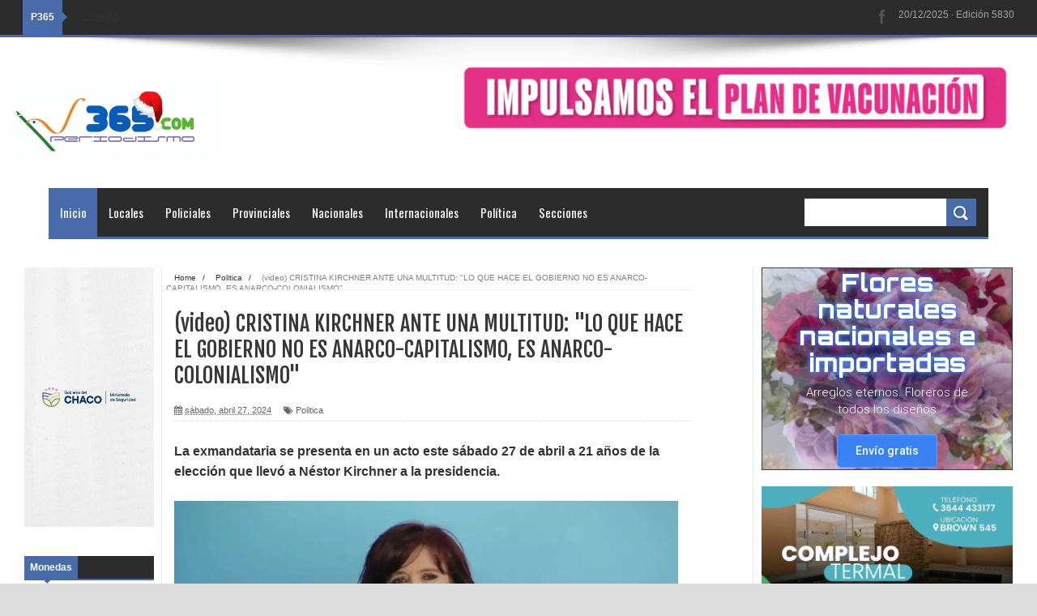

--- FILE ---
content_type: text/html; charset=UTF-8
request_url: https://www.periodismo365.com/2024/04/video-cristina-kirchner-ante-una.html
body_size: 53465
content:
<!DOCTYPE html>
<html dir='ltr' xmlns='http://www.w3.org/1999/xhtml' xmlns:b='http://www.google.com/2005/gml/b' xmlns:data='http://www.google.com/2005/gml/data' xmlns:expr='http://www.google.com/2005/gml/expr'>
<head>
<link href='https://www.blogger.com/static/v1/widgets/4128112664-css_bundle_v2.css' rel='stylesheet' type='text/css'/>
<!-- Google tag (gtag.js) -->
<script async='async' src='https://www.googletagmanager.com/gtag/js?id=G-P81R644WDW'></script>
<script>
  window.dataLayer = window.dataLayer || [];
  function gtag(){dataLayer.push(arguments);}
  gtag('js', new Date());

  gtag('config', 'G-P81R644WDW');
</script>
<meta content='01c1b175a2373231e21e69971fdedaecbf363ff2' name='B-verify'/>
<!--[if lt IE 9]> <script async="async" src="//pagead2.googlesyndication.com/pagead/js/adsbygoogle.js" ></script> <script> (adsbygoogle = window.adsbygoogle || []).push({ google_ad_client: "ca-pub-0542936899909825", enable_page_level_ads: true }); </script> <![endif]-->
<meta content='width=device-width,initial-scale=1,minimum-scale=1,maximum-scale=1' name='viewport'/>
<meta content='text/html;charset=UTF-8' http-equiv='Content-Type'/>
<meta content='IE=edge,chrome=1' http-equiv='X-UA-Compatible'/>
<meta content='text/html; charset=UTF-8' http-equiv='Content-Type'/>
<meta content='blogger' name='generator'/>
<link href='https://www.periodismo365.com/favicon.ico' rel='icon' type='image/x-icon'/>
<link href='https://www.periodismo365.com/2024/04/video-cristina-kirchner-ante-una.html' rel='canonical'/>
<link rel="alternate" type="application/atom+xml" title="Periodismo 365 - Atom" href="https://www.periodismo365.com/feeds/posts/default" />
<link rel="alternate" type="application/rss+xml" title="Periodismo 365 - RSS" href="https://www.periodismo365.com/feeds/posts/default?alt=rss" />
<link rel="service.post" type="application/atom+xml" title="Periodismo 365 - Atom" href="https://www.blogger.com/feeds/1246983118058213459/posts/default" />

<link rel="alternate" type="application/atom+xml" title="Periodismo 365 - Atom" href="https://www.periodismo365.com/feeds/3307611056334439512/comments/default" />
<!--Can't find substitution for tag [blog.ieCssRetrofitLinks]-->
<link href='https://blogger.googleusercontent.com/img/b/R29vZ2xl/AVvXsEjKfNjW4zPEmIJp7CQhdErog_iNARCi3oagPYChYFbg73Fj6Qdfr-AVXVv6L1bd2OGsZjRy-dlf1JloJi4uSL65DX538fXt1UGrrvwLaaVbzoY-cTF4WiGLQPnuTGITRxHcoTzMaVJVOUNrYWBLjHfCb9IBqJahg3MwklTUooumXUsR9MvFuxnWbRsStvE/s16000/20240427-cristina-kirchner-habla-en-un-acto-en-quilmes-1792760.webp' rel='image_src'/>
<meta content='https://www.periodismo365.com/2024/04/video-cristina-kirchner-ante-una.html' property='og:url'/>
<meta content='(video) CRISTINA KIRCHNER ANTE UNA MULTITUD: &quot;LO QUE HACE EL GOBIERNO NO ES ANARCO-CAPITALISMO, ES ANARCO-COLONIALISMO&quot;' property='og:title'/>
<meta content='La exmandataria se presenta en un acto este sábado 27 de abril a 21 años de la elección que llevó a Néstor Kirchner a la presidencia. La exv...' property='og:description'/>
<meta content='https://blogger.googleusercontent.com/img/b/R29vZ2xl/AVvXsEjKfNjW4zPEmIJp7CQhdErog_iNARCi3oagPYChYFbg73Fj6Qdfr-AVXVv6L1bd2OGsZjRy-dlf1JloJi4uSL65DX538fXt1UGrrvwLaaVbzoY-cTF4WiGLQPnuTGITRxHcoTzMaVJVOUNrYWBLjHfCb9IBqJahg3MwklTUooumXUsR9MvFuxnWbRsStvE/w1200-h630-p-k-no-nu/20240427-cristina-kirchner-habla-en-un-acto-en-quilmes-1792760.webp' property='og:image'/>
<title>
(video) CRISTINA KIRCHNER ANTE UNA MULTITUD: "LO QUE HACE EL GOBIERNO NO ES ANARCO-CAPITALISMO, ES ANARCO-COLONIALISMO" - Periodismo 365
</title>
<!-- Description and Keywords (start) -->
<meta content='YOUR KEYWORDS HERE' name='keywords'/>
<!-- Description and Keywords (end) -->
<meta content='(video) CRISTINA KIRCHNER ANTE UNA MULTITUD: "LO QUE HACE EL GOBIERNO NO ES ANARCO-CAPITALISMO, ES ANARCO-COLONIALISMO"' property='og:title'/>
<meta content='https://www.periodismo365.com/2024/04/video-cristina-kirchner-ante-una.html' property='og:url'/>
<meta content='article' property='og:type'/>
<meta content='https://blogger.googleusercontent.com/img/b/R29vZ2xl/AVvXsEjKfNjW4zPEmIJp7CQhdErog_iNARCi3oagPYChYFbg73Fj6Qdfr-AVXVv6L1bd2OGsZjRy-dlf1JloJi4uSL65DX538fXt1UGrrvwLaaVbzoY-cTF4WiGLQPnuTGITRxHcoTzMaVJVOUNrYWBLjHfCb9IBqJahg3MwklTUooumXUsR9MvFuxnWbRsStvE/s16000/20240427-cristina-kirchner-habla-en-un-acto-en-quilmes-1792760.webp' property='og:image'/>
<meta content='Periodismo 365' property='og:site_name'/>
<meta content='https://www.periodismo365.com/' name='twitter:domain'/>
<meta content='(video) CRISTINA KIRCHNER ANTE UNA MULTITUD: "LO QUE HACE EL GOBIERNO NO ES ANARCO-CAPITALISMO, ES ANARCO-COLONIALISMO"' name='twitter:title'/>
<meta content='summary_large_image' name='twitter:card'/>
<meta content='https://blogger.googleusercontent.com/img/b/R29vZ2xl/AVvXsEjKfNjW4zPEmIJp7CQhdErog_iNARCi3oagPYChYFbg73Fj6Qdfr-AVXVv6L1bd2OGsZjRy-dlf1JloJi4uSL65DX538fXt1UGrrvwLaaVbzoY-cTF4WiGLQPnuTGITRxHcoTzMaVJVOUNrYWBLjHfCb9IBqJahg3MwklTUooumXUsR9MvFuxnWbRsStvE/s16000/20240427-cristina-kirchner-habla-en-un-acto-en-quilmes-1792760.webp' name='twitter:image'/>
<meta content='(video) CRISTINA KIRCHNER ANTE UNA MULTITUD: "LO QUE HACE EL GOBIERNO NO ES ANARCO-CAPITALISMO, ES ANARCO-COLONIALISMO"' name='twitter:title'/>
<!-- Social Media meta tag need customer customization -->
<meta content='Facebook App ID here' property='fb:app_id'/>
<meta content='Facebook Admin ID here' property='fb:admins'/>
<meta content='@username' name='twitter:site'/>
<meta content='@username' name='twitter:creator'/>
<link href="//fonts.googleapis.com/css?family=Fjalla+One" rel="stylesheet" type="text/css">
<link href='//maxcdn.bootstrapcdn.com/font-awesome/4.5.0/css/font-awesome.min.css' rel='stylesheet'/>
<link href="//fonts.googleapis.com/css?family=Open+Sans:400,700,400italic%7CArchivo+Narrow:400,700,400italic%7COswald:400italic,700italic,400,700&amp;subset=latin" media="all" rel="stylesheet" type="text/css">
<link href='https://www.blogger.com/static/v1/widgets/1535467126-widget_css_2_bundle.css' rel='stylesheet' type='text/css'/>

    <style type="text/css"><!-- /* 
    
<style id='page-skin-1' type='text/css'><!--
/*
-----------------------------------------------
Blogger Template Style
Name:        Mag Zilla
Author :     http://www.soratemplates.com
License:     Free Version
----------------------------------------------- */
html,body,div,span,applet,object,iframe,h1,h2,h3,h4,h5,h6,p,blockquote,pre,a,abbr,acronym,address,big,cite,code,del,dfn,em,img,ins,kbd,q,s,samp,small,strike,strong,sub,sup,tt,var,b,u,i,center,dl,dt,dd,ol,ul,li,fieldset,form,label,legend,table,caption,tbody,tfoot,thead,tr,th,td,article,aside,canvas,details,embed,figure,figcaption,footer,header,hgroup,menu,nav,output,ruby,section,summary,time,mark,audio,video{margin:0;padding:0;border:0;font-size:100%;font:inherit;vertical-align:baseline;}
/* HTML5 display-role reset for older browsers */
article,aside,details,figcaption,figure,footer,header,hgroup,menu,nav,section{display:block;}body{line-height:1;display:block;}*{margin:0;padding:0;}html{display:block;}ol,ul{list-style:none;}blockquote,q{quotes:none;}blockquote:before,blockquote:after,q:before,q:after{content:&#39;&#39;;content:none;}table{border-collapse:collapse;border-spacing:0;}
/* FRAMEWORK */
.navbar,.post-feeds,.feed-links{display:none;
}
.section,.widget{margin:0 0 0 0;padding:0 0 0 0;
}
strong,b{font-weight:bold;
}
cite,em,i{font-style:italic;
}
a:link{color:#383838;text-decoration:none;outline:none;transition:all 0.25s;-moz-transition:all 0.25s;-webkit-transition:all 0.25s;
}
a:visited{color:#333333;text-decoration:none;
}
a:hover{color:#476ca9;text-decoration:none;
}
a img{border:none;border-width:0;outline:none;
}
abbr,acronym{
}
sup,sub{vertical-align:baseline;position:relative;top:-.4em;font-size:86%;
}
sub{top:.4em;}small{font-size:86%;
}
kbd{font-size:80%;border:1px solid #999;padding:2px 5px;border-bottom-width:2px;border-radius:3px;
}
mark{background-color:#ffce00;color:black;
}
p,blockquote,pre,table,figure,hr,form,ol,dl{margin:1.5em 0;
}
hr{height:1px;border:none;background-color:#666;
}
body#layout .widget-content {
border: 1px solid #CCC;
color: #666;
height: 3.3em;
line-height: 1em;
overflow: visible !important;
padding: 5px;
position: relative;
text-align: center;
}
/* heading */
h1,h2,h3,h4,h5,h6{font-weight:bold;line-height:normal;margin:0 0 0.6em;
}
h1{font-size:200%
}
h2{font-size:180%
}
h3{font-size:160%
}
h4{font-size:140%
}
h5{font-size:120%
}
h6{font-size:100%
}
/* list */
ol{list-style:decimal outside
}
ul{list-style:disc outside
}
dt{font-weight:bold
}
dd{margin:0 0 .5em 2em
}
/* form */
input,button,select,textarea{font:inherit;font-size:100%;line-height:normal;vertical-align:baseline;
}
textarea{display:block;-webkit-box-sizing:border-box;-moz-box-sizing:border-box;box-sizing:border-box;
}
/* code blockquote */
pre,code{font-family:&quot;Courier New&quot;,Courier,Monospace;color:inherit;
}
pre{white-space:pre;word-wrap:normal;overflow:auto;
}
.post-body blockquote {
background: url(https://blogger.googleusercontent.com/img/b/R29vZ2xl/AVvXsEjvfoUzCatx2Tjb9zSspw5sqsGRsaxNskJyyZ4mSLUU_nte4dTKOkyFaC8Uq6bOT0QhY9-dUdaZdeLX04sqdvf3wNHp5GRS2U67gy7gSYxBNsz8H6kD2lAknIhWeiCerdSEb8Iz2yLuOK2C/s50/quote.png) no-repeat scroll left 18px transparent;
font-family: Monaco,Georgia,&quot;
font-size: 100%;
font-style: italic;
line-height: 22px;
margin: 20px 0 30px 20px;
min-height: 60px;
padding: 0 0 0 60px;
}
/* table */
.post-body table[border=&quot;1&quot;] th, .post-body table[border=&quot;1&quot;] td, .post-body table[border=&quot;1&quot;] caption{border:1px solid;padding:.2em .5em;text-align:left;vertical-align:top;
}
.post-body table.tr-caption-container {border:1px solid #e5e5e5;
}
.post-body th{font-weight:bold;
}
.post-body table[border=&quot;1&quot;] caption{border:none;font-style:italic;
}
.post-body table{
}
.post-body td, .post-body th{vertical-align:top;text-align:left;font-size:13px;padding:3px 5px;border:1px solid #e5e5e5;
}
.post-body th{background:#f0f0f0;
}
.post-body table.tr-caption-container td {border:none;padding:8px;
}
.post-body table.tr-caption-container, .post-body table.tr-caption-container img, .post-body img {max-width:100%;height:auto;
}
.post-body td.tr-caption {color:#666;font-size:80%;padding:0px 8px 8px !important;
}
img {
max-width:100%;
height:auto;
border:0;
}
table {
max-width:100%;
}
.clear {
clear:both;
}
.clear:after {
visibility:hidden;
display:block;
font-size:0;
content:" ";
clear:both;
height:0;
}
body#layout div#header-right {
width: 60%;
}
body#layout .stylebox {
float: left;
width: 43%;
margin: 0 0;
}
body#layout #mywrapper {
width: 65%;
}
body#layout #post-wrapper {
width: 60%;
float: left;
}
body#layout #sidebar-narrow {
width: 20%;
}
body#layout div#main {
width: 100%;
}
body#layout #bottombar .left {
float: left;
width: 22%;
}
body#layout #bottombar .center {
float: left;
width: 22%;
}
body#layout #bottombar .center1 {
float: left;
width: 22%;
}
body#layout #bottombar .right{
float: left;
width: 22%;
}
body#layout #outer-wrapper {
margin: 60px auto 0;
}
body {
background: #dddddd none repeat scroll top left;
margin: 0 0 0 0;
padding: 0 0 0 0;
color: #333333;
font: normal normal 16px Arial, sans-serif;
text-align: left;
background-size: cover;
background-image: url(https://blogger.googleusercontent.com/img/b/R29vZ2xl/AVvXsEgLBYbWPEFBV377DAmsMtkxrH-o1afKRZPuPuoyxqDQAaAchl6-ohrvOjtCAQb3-nih3kfvtN2kFKSjECgdiXbryyLqF3YcOJtGXZHEQowMhBZiwDBfvVOG9gpvo2iIzlvlgyAuhoIYVg/s1600/otono.jpg);
background-repeat: no-repeat;
background-attachment: fixed;
background-position: center top;
}
/* outer-wrapper */
#outer-wrapper {
background:#ffffff;
max-width:100%;
margin:0px auto 0;
box-shadow: 0px 0px 5px rgba(80, 80, 80, 0.1);
overflow:hidden;
}
/* NAVIGATION MENU */
.top-menu {
font: normal normal 12px Arial, sans-serif;
margin: 0 auto;
height: 43px;
background: #2c2c2c;
overflow: hidden;
padding: 0 28px;
border-bottom: 3px solid #476ca9;
}
.top-menu1 {
font:normal normal 12px Arial, sans-serif;
margin:0 auto;
height:43px;
overflow:hidden;
padding: 11px 0px 0;
}
.menubar {
list-style-type:none;
margin:0 0 0 0;
padding:0 0 0 0;
}
.menubar li {
display:block;
float:left;
line-height:38px;
margin:0 0 0 0;
padding:0 0 0 0;
border-right:1px solid #424242;
}
.menubar li a {
background: #2c2c2c;
color: #E0E0E0;
display: block;
padding: 0 12px;
}
.menubar li a:hover {
background:#476ca9;
}
ul.socialbar {
height:38px;
margin:0 0 0 0;
padding:0 0;
float:right;
}
ul.socialbar li {
display:inline-block;
list-style-type:none;
float:right;
margin:0 0;
padding:0 0;
border-right:none;
}
/* HEADER WRAPPER */
#header-wrapper {
margin:0 auto;
overflow:hidden;
padding: 0 9px;
min-height: 150px;
background: url(https://blogger.googleusercontent.com/img/b/R29vZ2xl/AVvXsEgGfNNHKegM3YcY9bu1hJU7zJs8Su3ildGJqcTOxYn6fmQ0E-m90ClTcVBXqEiXVH4X2bNOOO_aNgP6el3rSyokOlUQP0ClUi8ANQKFizWHgvb38I5-4iZPqAQxNBPwsUtcywndEpnW7Ek2/s1105/top-shadow.png) no-repeat scroll center top transparent;
}
.header {
float:left;
width:25.7%;
max-width:257px;
margin: 28px 0 -5PX;
}
.header h1.title,.header p.title {
font:normal bold 60px Fjalla One, Arial, Helvetica, sans-serif;
margin:0 0 0 0;
text-transform:uppercase;
}
.header .description {
color:#555555;
}
.header a {
color:#333333;
}
.header a:hover {
color:#999;
}
.header img {
display:block;
padding: 23px 0 39px;
}
.header-right {
float: right;
padding: 0;
overflow: hidden;
margin: 32px 0px 0 0;
width: 70%;
max-width: 728px;
max-height: 220px;
}
.header-right img {
display:block;
}
/*----navi-----*/
#nav {
font: normal bold 12px Arial, sans-serif;
text-transform: none;
height: 59px;
line-height: 50px;
padding: 0 28px;
background: #F4F4F4;
border-top: 1px solid #E5E5E5;
border-bottom: 1px solid #E5E5E5;
}
#main-nav {
margin: 0 auto;
width: 1160px;
height: 60px;
background: #2c2c2c;
border-bottom: 3px solid #476ca9;
}
#main-nav .menu-alert{
float:left;
padding:18px 0 0 10px ;
font-style:italic;
color:#FFF;
}
#top-menu-mob , #main-menu-mob{ display:none; }
#main-nav ul li {
text-transform: none;
font-family: 'Droid Sans', sans-serif;
font-size:16px;
position: relative;
display: inline-block;
float: left;
height:60px;
}
#main-nav ul li:last-child a{border-right:0 none;}
#main-nav ul li a {
display: inline-block;
height: 60px;
line-height: 60px;
padding: 0 16px;
text-decoration: none;
color: #fff;
font-family: Oswald,sans-serif;
text-transform: none;
font-size: 15px;
cursor: pointer;
font-weight: 400;
line-height: 60px;
margin: 0;
padding: 0 .9em;
}
#main-nav ul li a.active {
background: #476ca9;
}
#main-nav ul li a .sub-indicator{}
#main-nav ul li a:hover {}
#main-nav ul ul{
display: none;
padding: 0;
position: absolute;
top: 60px;
width: 180px;
z-index: 99999;
float: left;
background: #2c2c2c;
}
#main-nav ul ul li, #main-nav ul ul li:first-child {
background: none !important;
z-index: 99999;
min-width: 180px;
border: 0 none;
font-size: 15px;
height: auto;
margin: 0;
}
#main-nav ul ul li:first-child ,#main-nav ul li.current-menu-item ul li:first-child,
#main-nav ul li.current-menu-parent ul li:first-child,#main-nav ul li.current-page-ancestor ul li:first-child { border-top:0 none !important;}
#main-nav ul ul ul ,#main-nav ul li.current-menu-item ul ul, #main-nav ul li.current-menu-parent ul ul, #main-nav ul li.current-page-ancestor ul ul{right: auto;left: 100%; top: 0 !important; z-index: 99999; }
#main-nav ul.sub-menu a ,
#main-nav ul ul li.current-menu-item a,
#main-nav ul ul li.current-menu-parent a,
#main-nav ul ul li.current-page-ancestor a{
border: 0 none;
background: none !important;
height: auto !important;
line-height: 1em;
padding: 10px 10px;
width: 160px;
display: block !important;
margin-right: 0 !important;
z-index: 99999;
color: #fff !important;
}
#main-nav ul li.current-menu-item ul a,
#main-nav ul li.current-menu-parent ul a,
#main-nav ul li.current-page-ancestor ul a{ color:#eee !important; text-shadow:0 1px 1px #222 !important;}
#main-nav ul li:hover > a, #main-nav ul :hover > a { background: #476ca9 ;}
#main-nav ul ul li:hover > a,
#main-nav ul ul :hover > a {background: #476ca9 !important; padding-left:15px !important;padding-right:5px !important;}
#main-nav ul li:hover > ul {display: block;}
#main-nav ul li.current-menu-item,
#main-nav ul li.current-menu-parent,
#main-nav ul li.current-page-ancestor{
margin-top:0;
height:50px;
border-left:0 none !important;
}
#main-nav ul li.current-menu-item ul.sub-menu a, #main-nav ul li.current-menu-item ul.sub-menu a:hover,
#main-nav ul li.current-menu-parent ul.sub-menu a, #main-nav ul li.current-menu-parent ul.sub-menu a:hover
#main-nav ul li.current-page-ancestor ul.sub-menu a, #main-nav ul li.current-page-ancestor ul.sub-menu a:hover{background: none !important;}
#main-nav ul li.current-menu-item a, #main-nav ul li.current-menu-item a:hover,
#main-nav ul li.current-menu-parent a, #main-nav ul li.current-menu-parent a:hover,
#main-nav ul li.current-page-ancestor a, #main-nav ul li.current-page-ancestor a:hover{
background:$(maincolor);
text-shadow:0 1px 1px #b43300;
color:#FFF;
height:50px;
line-height:50px;
border-left:0 none !important;
}
#main-nav ul.sub-menu li.current-menu-item,#main-nav ul.sub-menu li.current-menu-item a,
#main-nav li.current-menu-item ul.sub-menu a,#main-nav ul.sub-menu li.current-menu-parent,
#main-nav ul.sub-menu li.current-menu-parent a,#main-nav li.current-menu-parent ul.sub-menu a,
#main-nav ul.sub-menu li.current-page-ancestor,#main-nav ul.sub-menu li.current-page-ancestor a,
#main-nav li.current-page-ancestor ul.sub-menu a{height:auto !important; line-height: 12px;}
#main-nav ul li.menu-item-home ul li a,
#main-nav ul ul li.menu-item-home a,
#main-nav ul li.menu-item-home ul li a:hover{
background-color:transparent !important;
text-indent:0;
background-image:none !important;
height:auto !important;
width:auto;
}
#main-menu-mob,#top-menu-mob{
background: #222;
width: 710px;
padding: 5px;
border: 1px solid #000;
color:#DDD;
height: 27px;
margin:13px 0 0 10px;
}
#top-menu-mob{
width: 350px;
margin:2px 0 0 0;
}
#main-nav.fixed-nav{
position:fixed;
top:0;
left:0;
width:100% !important;
z-index:999;
opacity:0.9;
-webkit-box-shadow: 0 5px 3px rgba(0, 0, 0, .1);
-moz-box-shadow: 0 5px 3px rgba(0, 0, 0, .1);
box-shadow: 0 5px 3px rgba(0, 0, 0, .1);
}
/* CONTENT WRAPPER */
#content-wrapper {
background-color:transparent;
margin: 0 auto;
padding: 15px 30px 0;
word-wrap:break-word;
margin-top: 1px;
}
.largebanner {
background:#fff;
border-right:1px solid #e5e5e5;
border-bottom:1px solid #e5e5e5;
border-left:1px solid #e5e5e5;
}
.largebanner .widget {
padding:15px 14px;
overflow:hidden;
}
.largebanner img, .largebanner iframe{
display:block;
max-width:100%;
border:none;
overflow:hidden;
}
/* POST WRAPPER */
#post-wrapper {
background:transparent;
float:right;
width:640px;
max-width:640px;
margin:0 0 10px;
}
.post-container {
padding:0px 0px 0 0;
}
.breadcrumbs {font-size: 60%;
height: 16px;
margin-bottom: 10px;
margin-top: 1px;
overflow: hidden;
padding: 5px;
margin-left: -15px;
border-bottom: 1px solid #ECECEC;}
.breadcrumbs > span {padding: 10px 5px 10px 10px;}
.breadcrumbs > span:last-child {background: none repeat scroll 0 0 transparent;color: #808080;}
.breadcrumbs a {color: #333333;}
.post {
background:#ffffff;
margin:0 0 15px;
padding:15px 0;
border-bottom: 1px solid #E2E2E2;
}
.post-body {
line-height:1.6em;
}
h2.post-title, h1.post-title {
font:normal normal 20px Fjalla One, Helvetica, Arial, sans-serif;
}
h2.post-title a, h1.post-title a, h2.post-title, h1.post-title {
color:#383838;
}
h2.post-title a:hover, h1.post-title a:hover {
color:#0072C6;
}
.img-thumbnail {
background:#fbfbfb url(https://blogger.googleusercontent.com/img/b/R29vZ2xl/AVvXsEjd2kuvvXAV1ce8SFNHsug1o9AEg2H4YQJhzyxkwG97a8iPsWzd2zXR-xMAciGZYbcNdjJUu8BEPe5dUhYd_1fPfGhc0zaNqqFQgkQ80SOcSB0whlHNFA6-pNjcpvPYN92nwe0jW_6PHf_G/w200-c-h140/no-image.png) no-repeat center center;
position:relative;
float:left;
width:200px;
height:150px;
margin:0 15px 0 0;
}
.img-thumbnail img {
width:200px;
height:150px;
}
span.rollover {
}
span.rollover:before {
content:"";
position: absolute;
width:24px;
height:24px;
margin:-12px;
top:50%;
left:50%;
}
span.rollover:hover {
opacity: .7;
-o-transition:all 1s;
-moz-transition:all 1s;
-webkit-transition:all 1s;
}
.post-info {
background: transparent;
margin: 0 0 12px;
color: #666666;
font-size: 11px;
padding: 5px 0;
border-bottom: 1px dotted #dedede;
}
.post-info a {
display:inline-block;
color:#666666;
}
.author-info, .time-info, .comment-info, .label-info, .review-info {
margin-right:12px;
display:inline;
}
a.readmore {
display:inline-block;
margin:15px 0 0;
background-color:#ffffff;
border:1px solid #dddddd;
padding:0px 10px;
line-height:26px;
color:#333333;
font-size:11px;
font-weight:bold;
text-transform:uppercase;
}
a.readmore:hover  {
border:1px solid #aaaaaa;
}
/* Page Navigation */
.pagenavi {
clear:both;
margin:-5px 0 10px;
text-align:center;
font-size:11px;
font-weight:bold;
text-transform:uppercase;
}
.pagenavi span,.pagenavi a {
padding:6px 10px;
margin-right:3px;
display:inline-block;
color:$(readmore.color);
background-color:$(readmore.background.color);
border: 1px solid $(readmore.border.color);
}
.pagenavi .current, .pagenavi .pages, .pagenavi a:hover {
border: 1px solid $(readmore.hover.color);
}
.pagenavi .pages {
display:none;
}
/* SIDEBAR WRAPPER */
#sidebar-wrapper {
background:transparent;
float:right;
width:33%;
max-width:310px;
margin:0 auto;
border-left: 1px solid #eaeaea;
padding-left: 10px;
}
.sidebar-container {
padding:0px 0;
}
.sidebar h2, .panel h2 {
font: normal bold 12px Arial, sans-serif;
color: #333333;
margin: 0 0 10px 0;
padding: 7px 0px;
text-transform: none;
position: relative;
border-bottom: 2px solid #476ca9;
background: #2c2c2c;
}
#sidebar1 h2 span,#sidebar h2 span{
border-bottom: 2px solid #476ca9;
bottom: -2px;
padding: 7px;
color: #FFFFFF;
background: #476ca9;
}
#sidebar-narrow h2 span,#sidebar-narrow h2 span{
border-bottom: 2px solid #476ca9;
bottom: -2px;
padding: 7px;
color: #FFFFFF;
background: #476ca9;
}
#bottombar h2 span {
border-bottom: 2px solid #476ca9;
bottom: -2px;
padding: 6px;
color: #fff;
}
#sidebar1 h2 span:after,#related-posts h2 span:after,#sidebar h2 span:after,#bottombar h2 span:after,#sidebar-narrow h2 span:after {
content: no-close-quote;
position: absolute;
width: 0px;
height: 0px;
bottom: -6px;
left: 22px;
border-left: 6px solid rgba(0, 0, 0, 0);
border-right: 6px solid rgba(0, 0, 0, 0);
border-top: 6px solid #476ca9;
}
.sidebar h2:after, .panel h2:after {
content: " ";
width:90px;
height: 0px;
position: absolute;
left: 0;
bottom: -2px;
}
.sidebar .widget {
margin:0 0 20px;
}
.sidebar ul, .sidebar ol {
list-style-type:none;
margin:0 0 0 0;
padding:0 0 0 0;
}
.sidebar li {
margin:5px 0;
padding:0 0 0 0;
}
/* Recent Post */
.recent-post-title {
margin: 0 0 15px;
padding: 0;
position: relative;
border-bottom: 2px solid #476ca9;
background:#2c2c2c;
}
div.recent-post-title:after {
content: no-close-quote;
position: absolute;
width: 0px;
height: 0px;
bottom: -6px;
left: 22px;
border-left: 6px solid rgba(0, 0, 0, 0);
border-right: 6px solid rgba(0, 0, 0, 0);
border-top: 6px solid #476ca9;
}
.recent-post-title h2 {
font: normal bold 14px Arial, sans-serif;
height: 22px;
line-height: 22px;
margin: 0 0;
padding:4px 10px;
background: #476ca9;
color: #474747;
display: inline-block;
}
.recent-post-title h2 a {
color:#fff;
}
.stylebox {
float:left;
width:50%;
margin:0 0;
}
.stylebox .widget {
padding:0 15px 15px 0;
}
.stylebox .widget-content {
background:#ffffff;
}
.stylebox ul {
list-style-type:none;
margin:0 0 0 0;
padding:0 0 0 0;
}
.stylebox1 {
float:left;
width:100%;
margin:0 0;
}
.stylebox1 .widget {
padding:0 0px 15px 0;
}
.stylebox1 .widget-content {
background:#ffffff;
}
.stylebox1  ul {
list-style-type:none;
margin:0 0 0 0;
padding:0 0 0 0;
}
/* Recent Post */
ul.xpose_thumbs {
margin:0 0 0 0;
}
ul.xpose_thumbs li {
font-size:12px;
min-height:68px;
padding-bottom: 5px;
}
ul.xpose_thumbs .xpose_thumb {
position:relative;
background:#fbfbfb;
margin:3px 0 10px 0;
width:100%;
height:50px;
padding-bottom:46%;
overflow:hidden;
}
ul.xpose_thumbs .xpose_thumb img {
height:auto;
width:100%;
object-fit: cover;
}
ul.xpose_thumbs1 {
margin:0 0 0 0;
width:48%;
float:left;
}
ul.xpose_thumbs1 li {
font-size:12px;
min-height:68px;
}
ul.xpose_thumbs1 .xpose_thumb {
position:relative;
background:#fbfbfb;
margin:0px 0 10px 0;
width:100%;
overflow:hidden;
}
ul.xpose_thumbs1 .xpose_thumb img {
height:320px;
width:100%;
object-fit: cover;
}
ul.xpose_thumbs2 {
font-size:13px;
}
ul.xpose_thumbs2 li {
padding:0 0;
min-height:66px;
font-size:11px;
margin: 0 0 8px;
padding: 0 0 8px;
border-bottom:1px dotted #e5e5e5;
}
ul.xpose_thumbs2 .xpose_thumb2 {
background:#fbfbfb;
float:left;
margin:3px 8px 0 0;
height:70px;
width:70px;
}
ul.xpose_thumbs2 .xpose_thumb2 img {
height:70px;
width:70px;
}
span.xpose_title {
font:normal normal 16px Fjalla One, Helvetica, Arial, sans-serif;
display:block;
margin:0 0 5px;
line-height:1.4em;
}
span.xpose_title2 {
font-size:17px;
}
span.rp_summary {
display:block;
margin:6px 0 0;
color:#666666;
}
span.xpose_meta {
background:transparent;
display:block;
font-size:11px;
color:#aaa;
}
span.xpose_meta a {
color:#aaa !important;
display:inline-block;
}
span.xpose_meta_date, span.xpose_meta_comment, span.xpose_meta_more  {
display:inline-block;
margin-right:8px;
}
span.xpose_meta_date:before {
content: "\f133";
font-family: FontAwesome;
font-style: normal;
font-weight: normal;
text-decoration: inherit;
padding-right:4px;
}
span.xpose_meta_comment:before  {
content: "\f086";
font-family: FontAwesome;
font-style: normal;
font-weight: normal;
text-decoration: inherit;
padding-right:4px;
}
span.xpose_meta_more:before {
content: "\f0a9";
font-family: FontAwesome;
font-style: normal;
font-weight: normal;
text-decoration: inherit;
padding-right:4px;
}
ul.xpose_thumbs2 li a:hover, ul.xpose_thumbs li a:hover {
color:#476ca9;
}
ul.xpose_thumbs22 {
font-size:13px;
width:50%;
float:right;
}
ul.xpose_thumbs22 li {
padding:0 0;
min-height:66px;
font-size:11px;
margin: 0 0 8px;
padding: 0 0 8px;
border-bottom:1px dotted #e5e5e5;
}
ul.xpose_thumbs22 .xpose_thumb2 {
background:#fbfbfb;
float:left;
margin:3px 8px 0 0;
height:70px;
width:70px;
}
ul.xpose_thumbs22 .xpose_thumb2 img {
height:70px;
width:70px;
}
span.xpose_title {
font:normal normal 16px Fjalla One, Helvetica, Arial, sans-serif;
display:block;
margin:0 0 5px;
line-height:1.4em;
}
span.xpose_title2 {
font-size:17px;
}
span.rp_summary {
display:block;
margin:6px 0 0;
color:#666666;
}
div#author-box {
border: 1px solid #eee;
padding: 20px;
background: #f9f9f9;
}
span.xpose_meta {
background:transparent;
display:block;
font-size:11px;
color:#aaa;
}
span.xpose_meta a {
color:#aaa !important;
display:inline-block;
}
span.xpose_meta_date, span.xpose_meta_comment, span.xpose_meta_more  {
display:inline-block;
margin-right:8px;
}
span.xpose_meta_date:before {
content: "\f133";
font-family: FontAwesome;
font-style: normal;
font-weight: normal;
text-decoration: inherit;
padding-right:4px;
}
span.xpose_meta_comment:before  {
content: "\f086";
font-family: FontAwesome;
font-style: normal;
font-weight: normal;
text-decoration: inherit;
padding-right:4px;
}
span.xpose_meta_more:before {
content: "\f0a9";
font-family: FontAwesome;
font-style: normal;
font-weight: normal;
text-decoration: inherit;
padding-right:4px;
}
ul.xpose_thumbs22 li a:hover, ul.xpose_thumbs li a:hover {
color:#476ca9;
}
/* BOTTOMBAR */
#bottombar {
background: #2c2c2c;
overflow: hidden;
margin: 0 auto;
padding: 15px 28px;
color: #dddddd;
border-top: 4px solid #476ca9;
background-repeat: repeat;
background-size: inherit;
background-position: center top;
background-image: url('https://lh3.googleusercontent.com/blogger_img_proxy/AEn0k_uoKF2JKAdq7tbJz_xsV1IXTiplICTcnieeTBqWOHL2CxXipF_PAiTbgmkOD2IshHXCFrvZiWzsZm_Qg34vLJOr6hbltF0n51mLb0inX8DWmVapCzk6RxCjQVHi1RDqRNBkdIjXCumBv8PeFhPY4fyqmvBV=s0-d');
}
#bottombar .left {
float:left;
width:25%;
}
#bottombar .center {
float:left;
width:25%;
}
#bottombar .center1 {
float:left;
width:25%;
}
#bottombar .right {
float:right;
width:25%;
}
#bottombar .left .widget, #bottombar .center .widget ,#bottombar .center1 .widget{
margin:0 15px 15px 0;
}
#bottombar .right .widget {
margin:0 0 15px 0;
}
#bottombar h2 {
font:normal bold 13px Arial, sans-serif;
margin:0 0 10px 0;
padding:6px 0;
text-transform:uppercase;
position:relative;
border-bottom: 2px solid #696969;
color:#eeeeee;
}
#bottombar ul, #bottombar ol {
list-style-type:none;
margin:0 0 0 0;
padding:0 0 0 0;
}
#bottombar li {
margin:5px 0;
padding:0 0 0 0;
}
#bottombar ul li:before {
color:#eeeeee !important;
}
#bottombar a {
-webkit-transition: all 0.2s ease;
transition: all 0.2s ease;
color: #fff;
}
#bottombar a:hover {
color:#ffffff;
}
/* FOOTER */
#footer-wrapper {
background:#343434;
margin:0 auto;
padding:0px 20px;
overflow:hidden;
color:#eeeeee;
font-size:12px;
}
.footer-left {
float:left;
margin:10px;
margin-top: 32px;
color: #949494;
}
.footer-right {
float:right;
margin:10px;
color: #949494;
}
#footer-wrapper a {
color:#b8b8b8;
}
#footer-wrapper a:hover {
color:#ffffff;
}
/* Tab Menu */
.set, .panel {
margin: 0 0;
}
.tabs .panel {
padding:0 0;
}
.tabs-menu {
border-bottom:3px solid #E73138;
padding: 0 0;
margin:0 0;
}
.tabs-menu li {
font:normal bold 12px Arial, sans-serif;
display: inline-block;
*display: inline;
zoom: 1;
margin: 0 3px 0 0;
padding:10px;
background:#fff;
border:1px solid #e5e5e5;
border-bottom:none !important;
color:#333333;
cursor:pointer;
position:relative;
}
.tabs-menu .active-tab {
background:#E73138;
border:1px solid #E73138;
border-bottom:none !important;
color:#fff;
}
.tabs-content {
padding:10px 0;
}
.tabs-content .widget li {
float:none !important;
margin:5px 0;
}
.tabs-content .widget ul {
overflow:visible;
}
/* Custom CSS for Blogger Popular Post Widget */
.PopularPosts ul,
.PopularPosts li,
.PopularPosts li img,
.PopularPosts li a,
.PopularPosts li a img {
margin:0 0;
padding:0 0;
font-size:13px;
list-style:none;
border:none;
background:none;
outline:none;
}
.PopularPosts ul {
margin:.5em 0;
list-style:none;
color:black;
counter-reset:num;
}
.PopularPosts ul li img {
display:block;
margin:0 .5em 0 0;
width:65px;
height:65px;
float:left;
}
.PopularPosts ul li {
margin:0 10% .4em 0 !important;
padding:.5em 0em .8em .5em !important;
counter-increment:num;
position:relative;
}
.PopularPosts ul li:before,
.PopularPosts ul li .item-title a, .PopularPosts ul li a {
font-weight:bold;
color:#2c2c2c !important;
text-decoration:none;
}
#bottombar .popular-posts li {
border-bottom: 1px solid #333;
}
#bottombar .PopularPosts ul li a {
-webkit-transition: all 0.2s ease;
transition: all 0.2s ease;
color: #fff!important;
}
/* Set color and level */
.PopularPosts ul li {margin-right:1% !important}
.PopularPosts .item-thumbnail {
margin:0 0 0 0;
}
.PopularPosts .item-snippet {
font-size:11.5px;
color: #5C5C5C;
}
#bottombar .PopularPosts .item-snippet {
color: #5C5C5C;
font-size: 12px;
line-height: 32px;
}
.profile-img{
display:inline;
opaciry:10;
margin:0 6px 3px 0;
}
/* back to top */
#back-to-top {
background:#353738;
color:#ffffff;
padding:8px 10px;
font-size:24px;
border: 1px solid #4b4b4b;
}
.back-to-top {
position:fixed !important;
position:absolute;
bottom:20px;
right:15px;
z-index:999;
}
/* ==== Related Post Widget Start ==== */
#related-posts h2 > span{
border-bottom: 2px solid #476ca9;
bottom: -2px;
padding: 6px 10px;
background: #476ca9;
}
#related-posts{
float:left;
width:100%;
margin-bottom:40px;
}
#related-posts h2{
padding: 6px 0;
font: normal normal 18px Oswald;
text-transform: none;
font: normal bold 12px;
text-align: left;
color: #fff;
margin-bottom: 5px;
border-bottom: 2px solid #476ca9;
background:#2c2c2c;
}
#related-posts a {
width: 205px;
text-decoration: none;
margin: 0 7px 7px 0;
float: left;
}
#related-posts #r-title {
width:100%;
padding:8px 0px 20px;
color:#fff;
height:25px;
text-align:left;
margin:-59px 0px 0px 0px;
font: normal 14px Oswald;
line-height:20px;
background: rgba(35, 35, 35, 0.9);
opacity: 0.9;filter: alpha(opacity = 90);
}
#related-posts h8 {
padding-left: 14px;
display: inline-block;
}
#related-posts .related_img {
padding:0px;
width:100%;
height:150px;
}
#related-posts .related_img:hover{
opacity:.7;
filter:alpha(opacity=70);
-moz-opacity:.7;
-khtml-opacity:.7;
}
/* share buttons */
.share-buttons-box {
height: 67px;
background: url(https://blogger.googleusercontent.com/img/b/R29vZ2xl/AVvXsEhmoLiA6hvXGZ_pKbUCMDiRL2ph0_6qQpNCqSbNdK-Uvemz8xPd4yzd1Ba5PQHyy36cmBeiOKHuX5OC4OgAx0edXJG6NAYajwolEakQi92Nuo-r2oJtrruGi2lVL3wq9BpyL-aKDHw7kNEn/s1600/share.png) no-repeat 330px 10px;
margin:20px 0 15px;
overflow:hidden;
}
.share-buttons {
margin:0 0;
height:67px;
float:left;
}
.share-buttons .share {
float:left;
margin-right:10px;
display:inline-block;
}
/* error and search */
.status-msg-wrap {
font-size:120%;
font-weight:bold;
width:100%;
margin:20px auto;
}
.status-msg-body {
padding:20px 2%;
width:96%;
}
.status-msg-border {
border:1px solid #e5e5e5;
opacity:10;
width:auto;
}
.status-msg-bg {
background-color:#ffffff;
}
.status-msg-hidden {
padding:20px 2%;
}
#ArchiveList ul li:before {
content:"" !important;
padding-right:0px !important;
}
/* facebook comments */
.fb-comments{width: 100% !important;}
.fb-comments iframe[style]{width: 100% !important;}
.fb-like-box{width: 100% !important;}
.fb-like-box iframe[style]{width: 100% !important;}
.fb-comments span{width: 100% !important;}
.fb-comments iframe span[style]{width: 100% !important;}
.fb-like-box span{width: 100% !important;}
.fb-like-box iframe span[style]{width: 100% !important;
}
.rich-snippet {
padding:10px;
margin:15px 0 0;
border:3px solid #eee;
font-size:12px;
}
/*-------sidebar----------------*/
.sidebar-narrow{margin:0}
#sidebar-narrow .widget{margin-bottom:30px;}
#sidebar-narrow{float:right;width:160px;
border-right: 1px solid #eaeaea;
padding: 0px 9px 0 0px;}
div#main {
width: 638px;
}
div#mywrapper {
float: left;
width: 825px;
}
#sidebartab {
margin-bottom: 15px;
}
.tab-widget-menu {
height: 46px;
margin: 0;
padding: 0px 0 0 2px;
}
#sidebartab .widget {
margin-bottom: 0;
padding-bottom: 0;
}
#sidebartab .h2title {
display: none;
}
#sidebartab .h2titlesmall {
display: none;
}
#sidebartab .widget-content {
box-shadow: none;
-moz-box-shadow: none;
-webkit-box-shadow: none;
border: 0;
}
.tab-widget-menu ul, .tab-widget-menu li {
list-style: none;
padding: 0;
margin: 0;
}
.tab-widget-menu li {
background: #333;
bottom: -2px;
color: #FFF;
cursor: pointer;
float: left;
height: 38px;
line-height: 38px;
margin: -2px 0px 0 0px;
padding: 0;
position: relative;
text-align: center;
width: 33.3%;
z-index: 2;
}
.tab-widget-menu li.selected {
background: #476ca9;
border-width: 1px 1px 3px;
color: #FFF;
margin-top: -2px;
}
#sidebartab .h2title, #sidebartab h2 {
display: none;
}
#sidebartab .h2titlesmall, #sidebartab h2 {
display: none;
}
#sidebartab .widget-content img {
padding: 2px;
border: 1px solid lightGrey;
width: 75px;
height: 75px;
}
#sidebartab .popular-posts li {
background: none repeat scroll 0 0 transparent;
border-bottom: 1px solid #E9E9E9;
overflow: hidden;
padding: 10px 0;
}
.PopularPosts img:hover, #sidebartab .widget-content img:hover {
-khtml-opacity: 0.4;
-moz-opacity: 0.4;
opacity: 0.4;
}
#sidebarlab .sidebar li a:hover {
color: #fff;
background: #222;
}
.PopularPosts a {font-weight:bold;}
.tagcloud a {
background: #e4e4e4;
color: #888;
display: block;
float: left;
font-size: 14px!important;
line-height: 12px;
margin: 0 2px 2px 0;
padding: 12px 17px;
}
.tagcloud a:link {
color: #888;
}
.tagcloud a:hover {
background: #476ca9;
color: #fff;
}
.tagcloud1 .Label a{
background: rgba(85, 85, 85, 0.52);
color: #888;
display: block;
float: left;
font-size: 14px!important;
line-height: 12px;
margin: 0 2px 2px 0;
padding: 12px 17px;
}
.tagcloud1 a:link {
color: #888;
}
.tagcloud1 a:hover {
background: #476ca9;
color: #fff;
}
.showpageArea a {
clear:both;
margin:-5px 0 10px;
text-align:center;
font-size:11px;
font-weight:bold;
text-transform:uppercase;
}
.showpageNum a {
padding:6px 10px;
margin-right:3px;
display:inline-block;
color:#333333;
background-color:#ffffff;
border: 1px solid #dddddd;
}
.showpageNum a:hover {
border: 1px solid #aaaaaa;
}
.showpagePoint {
padding:6px 10px;
margin-right:3px;
display:inline-block;
color:#333333;
background-color:#ffffff;
border: 1px solid #aaaaaa;
}
.showpageOf {
display:none;
}
.showpage a {
padding:6px 10px;
margin-right:3px;
display:inline-block;
color:#333333;
background-color:#ffffff;
border: 1px solid #dddddd;
}
.showpage a:hover {
border: 1px solid #aaaaaa;
}
.showpageNum a:link,.showpage a:link {
text-decoration:none;
color:#666;
}
.button {
text-align: center;
width: 100%;
margin: 10px 0;
padding: 0;
font-size: 14px;
font-family: 'Tahoma', Geneva, Sans-serif;
color: #fff;
margin-left: 0em !important;
}
.button ul {
margin: 0;
padding: 0;
}
.button li {
display: inline-block;
margin: 10px 0;
padding: 0;
}
#Attribution1 {
height:0px;
visibility:hidden;
display:none
}
.author-avatar img{border:1px solid #ccc;padding:4px;background:#fff;float:left;margin:0 10px 5px 0;border:50%;box-shadow:0 0 3px 0 #b5b5b5;-moz-box-shadow:0 0 3px 0 #b5b5b5;-webkit-box-shadow:0 0 3px 0 #b5b5b5}
#author-box h3 {
padding-bottom: 5px;
border-bottom: 1px solid #D7D7D7;
font-size: 18px;
font-family: Oswald,arial,Georgia,serif;
}
.share-post {
font-size: 13px;
margin-top: 15px;
}
.share-post li {
float: left;
}
.share-post a {
display: block;
margin-right: 10px;
text-indent: -9999px;
margin-left: 12px;
background: url(https://blogger.googleusercontent.com/img/b/R29vZ2xl/AVvXsEiQfPAMmdbDxUeZAPlM7eejeHPyac76AMz9hqzoDTnXu0jyr4k64Cy4NoKNdo6FnmKGcwxaDM4tQJTwk8UCk6qQBsRbfGRiymXW95fnRMeWXJAl9mbT1F2yq0lUVEpNMvq1pYjVABM_fEg/s1600/single-share.png) no-repeat;
-webkit-transition: opacity .2s;
-moz-transition: opacity .2s;
-o-transition: opacity .2s;
transition: opacity .2s;
}
.share-post a:hover {
opacity: .7;
}
.share-post
.facebook a {
width: 7px;
}
.share-post
.twitter a {
width: 18px;
background-position: -47px 0;
}
.share-post
.google a {
width: 14px;
background-position: -105px 0;
}
.share-post
.pinterest a {
width: 11px;
background-position: -159px 1px;
}
/*** Share Post Styling ***/
#share-post {
width: 100%;
overflow: hidden;
margin-top: 20px;
}
#share-post a {
display: block;
height: 32px;
line-height: 32px;
color: #fff;
float: left;
padding-right: 10px;
margin-right: 10px;
margin-bottom: 25px;
}
#share-post
.facebook {
background-color: #436FC9;
}
#share-post
.twitter {
background-color: #40BEF4;
}
#share-post
.google {
background-color: #EC5F4A;
}
#share-post
span {
display: block;
width: 32px;
height: 32px;
float: left;
margin-right: 10px;
background: url(https://blogger.googleusercontent.com/img/b/R29vZ2xl/AVvXsEiQfPAMmdbDxUeZAPlM7eejeHPyac76AMz9hqzoDTnXu0jyr4k64Cy4NoKNdo6FnmKGcwxaDM4tQJTwk8UCk6qQBsRbfGRiymXW95fnRMeWXJAl9mbT1F2yq0lUVEpNMvq1pYjVABM_fEg/s1600/single-share.png) no-repeat;
}
#share-post
.facebook span {
background-color: #3967C6;
}
#share-post
.twitter span {
background-color: #26B5F2;
background-position: -72px 0;
}
#share-post
.google span {
background-color: #E94D36;
background-position: -144px 0;
}
/* Search Box
----------------------------------------------- */
#searchformfix{
float:right;
overflow:hidden;
position:relative;
margin-right: 15px;
margin-top: 6px;
}
#searchform{
margin:7px 0 0;
padding:0;
}
#searchform fieldset{
padding:0;
border:none;
margin:0;
}
#searchform input[type="text"]{
background:#fff; border:none;
float:left; padding:0px 10px 0px 15px;
margin:0px; width:150px; height:34px;
line-height:34px;
transition:all 600ms cubic-bezier(0.215,0.61,0.355,1) 0s;
-moz-transition:all 300ms cubic-bezier(0.215,0.61,0.355,1) 0s;
-webkit-transition:all 600ms cubic-bezier(0.215,0.61,0.355,1) 0s;
-o-transition:all 600ms cubic-bezier(0.215,0.61,0.355,1) 0s; color:#585858}
#searchform input[type=text]:hover,#searchform input[type=text]:focus {width:200px;}
#searchform input[type=submit]{
background:url(https://blogger.googleusercontent.com/img/b/R29vZ2xl/AVvXsEjnddnBVpW9Axm641woJ-te0bqbjXVvp6hUjbOidLj0pYx-ARt4EMnSBvOp7259Q-dMkCzayi9Qntu8Booazex1-qlri6Wlxn9Fl0gFnp2Mhnv_lfXMoiJvDBw8L-5SSI5WS4Tt4JkbRGwZ/s1600/icon-search.png) center 9px no-repeat;
cursor:pointer;
margin:0;
padding:0;
width:37px;
height:34px;
line-height:34px;
background-color:#476ca9;
}
input[type=submit]{
padding:4px 17px;
color:#ffffcolor:#585858;
text-transform:uppercase;
border:none;
font-size:20px;
background:url(gradient.png) bottom repeat-x;
cursor:pointer;
margin-top:10px;
float:left;
overflow:visible;
transition:all .3s linear;
-moz-transition:all .3s linear;
-o-transition:all .3s linear;
-webkit-transition:all .3s linear;
}
#searchform input[type=submit]:hover{
background-color:#333;
}
.selectnav {
display:none;
}
/*---Flicker Image Gallery-----*/
.flickr_plugin {
width: 100%;
}
.flickr_badge_image {
float: left;
height: 70px;
margin: 8px 5px 0px 5px;
width: 70px;
}
.flickr_badge_image a {
display: block;
}
.flickr_badge_image a img {
display: block;
width: 100%;
height: auto;
-webkit-transition: opacity 100ms linear;
-moz-transition: opacity 100ms linear;
-ms-transition: opacity 100ms linear;
-o-transition: opacity 100ms linear;
transition: opacity 100ms linear;
}
.flickr_badge_image a img:hover {
opacity: .5;
}
div#act {
display: none;
}
#sidebar-narrow .list-label-widget-content li:before {
content: "\f02b";
font-family: fontawesome;
margin-right: 5px;
}
#sidebar-narrow .list-label-widget-content li {
display: block;
padding: 0 0 8px 0;
position: relative;
}
#sidebar-narrow .list-label-widget-content li a {
color: #555555;
font-size: 13px;
font-weight: normal;
}
#sidebar-narrow .list-label-widget-content li a:first-child {
text-transform: capitalize;
}
#sidebar-narrow .list-label-widget-content li a:hover {
text-decoration: underline;
}
#sidebar-narrow .list-label-widget-content li span:last-child {
color: #949494;
font-size: 12px;
font-weight: bold;
position: absolute;
right: 0;
top: 0;
}
#sidebar-narrow .list-label-widget-content li:hover span:last-child {
text-decoration: underline;
}
/***** Social link*****/
ul.socialbar li,ul.socialbar li{
float: left;
margin-right: 0px;
margin-bottom:0px;
padding: 0px;
display:block;
width: auto;
background:#2c2c2c;
}
ul.socialbar li a, ul.socialbar li a, a.soc-follow {
display: block;
float: left;
margin: 0;
padding: 0;
width: 40px;
height: 43px;
margin-bottom:2px;
text-indent: -9999px;
-webkit-transition: all 0.3s ease 0s;
-moz-transition: all 0.3s ease 0s;
-ms-transition: all 0.3s ease 0s;
-o-transition: all 0.3s ease 0s;
transition: all 0.3s ease 0s;
}
a.soc-follow.dribbble {
background: url(https://blogger.googleusercontent.com/img/b/R29vZ2xl/AVvXsEhylQrRd-IsxbHAMPChQHjhjkaKimTeu-aRY5kovu5CHhfJMNW2FXeD6-UV1D6MM0jvUmJKAgIwVnhL-OeLbwpKv1CLVy-0v7LZM9V3gWXvQaSRxc4cZEbf-XFSJ8V1PoCRU9HOptJffOo/s1600/dribbble.png) no-repeat 0 0;
}
a.soc-follow.dribbble:hover {
background-color: #ef5b92;
}
a.soc-follow.facebook {
background: url(https://blogger.googleusercontent.com/img/b/R29vZ2xl/AVvXsEgL4E-WDx-6qJNfL1mXZQNtcGZUlOqjMyrdUi5OEQVZytjTjzMtQEFu_ijAtIoIr9phTYygfvNQ3vInARMRFLkpBYypjQ4XPmep24o7mFS-U71hxyDASkl0pwGEZ72GLZ5xRsS0H-NJ_7c/s1600/facebook.png) no-repeat 0 0;
}
a.soc-follow.facebook:hover{
background-color: #3b5998;
}
a.soc-follow.flickrs {
background: url(https://blogger.googleusercontent.com/img/b/R29vZ2xl/AVvXsEjWFdm7eH7n9bryLZsHKvmwf9K6MjLjDtGOx42CUhtD1tM2v6waUjubffQgE7pHGO1SGPw4nwQvU60rRu_csPtSYV4JgcWmJJ7aFhimeGphFUzilQ7Y64mRCcd3LveJEzw-20tQJ7CXM1g/s1600/flickr.png) no-repeat 0 0;
}
a.soc-follow.flickrs:hover {
background-color: #f1628b;
}
a.soc-follow.googleplus {
background: url(https://blogger.googleusercontent.com/img/b/R29vZ2xl/AVvXsEjW0HhoF4iv6wabt31RD88wL0KI7C2bOTkKcDwiw4rzvYiaA03ayNm2TV5CGIJAT95fzuoOJXmn2mll4TA1BIWPB5PidQH_USkjhY31P6D5Oyu-bz0UzDOdPIX2S4TdWHbRRcLiUJGPhIs/s1600/googleplus.png) no-repeat 0 0;
}
a.soc-follow.googleplus:hover {
background-color: #d94a39;
}
a.soc-follow.linkedin {
background: url(https://blogger.googleusercontent.com/img/b/R29vZ2xl/AVvXsEgLPoZga3rTi-7N6EMgOUmTbqcp6oQL59gQ3M4p790COZE_UJzCVNiIo-yefbeG6epEb8fOFqskw1GZqDesGCNJqst97D-YP7xvAgoywe0-7z08hatqBzlmbIJAUM2MwEsWfVQB-8-5vmY/s1600/linkedin.png) no-repeat 0 0;
}
a.soc-follow.linkedin:hover {
background-color: #71b2d0;
}
a.soc-follow.twitter {
background: url(https://blogger.googleusercontent.com/img/b/R29vZ2xl/AVvXsEh_hVyX3YchasN0zBArczqLGmKBbBbVaQuncndS1MI3pHwxLoMymvpEQVC2uBRwnhAN4iFusAloh6EARo1TIphc7z_mUxjGXKIhMSruBthWq1D55f-VwUibkTCKMAV7aZbGejutGLXQ9uA/s1600/twitter.png) no-repeat 0 0;
}
a.soc-follow.twitter:hover {
background-color: #48c4d2;
}
a.soc-follow.vimeo {
background: url(https://blogger.googleusercontent.com/img/b/R29vZ2xl/AVvXsEht03OLtphC9Bq6sKqHzvMRaUQVUSkLjqe3noXO8o5_jYf4glEqlXDDnqI8-twdMfRGG4d4aksMVVwBFdYRCramby_tgqvSkVjT5HA8kRAvh8bzb0rWFecS90Ij7YXfXu3lBAyu67M0-NU/s1600/vimeo.png) no-repeat 0 0;
}
a.soc-follow.vimeo:hover {
background-color: #62a0ad;
}
ul.socicon-2 li a:hover, ul.socicon li a:hover, a.soc-follow:hover {
background-position: 0 -40px;
}
#nav.fixed-nav{
position: fixed;
top: 0;
left: 0;
width: 100% !important;
z-index: 999;
background: #fff;
-webkit-box-shadow: 0 5px 3px rgba(0, 0, 0, .1);
-moz-box-shadow: 0 5px 3px rgba(0, 0, 0, .1);
box-shadow: 0 5px 3px rgba(0, 0, 0, .1);
padding: 0;
}
div.conty {
width: 1050px;
margin: 0 auto;
}
#beakingnews {
background:#2c2c2c;
float: left;
height: 42px;
line-height:  42px;
overflow: hidden;
width: 60.2%;
}
#recentpostbreaking li a {
color:#949494;
font-family: sans-serif;
font-weight: bold;
}
#recentpostbreaking li a:hover {
color:#476ca9;
}
#beakingnews .tulisbreaking {
background:#476ca9;
}
#beakingnews .tulisbreaking{
color:$(mainbgfontcol.background.color) !important;
}
span.tulisbreaking:after{
content: close-quote;
position: absolute;
width: 0px;
top: 15px;
right: -12px;
border-bottom: 6px solid rgba(0, 0, 0, 0);
border-left: 6px solid #476ca9;
border-top: 6px solid rgba(0, 0, 0, 0);
border-right: 6px solid rgba(0, 0, 0, 0);
}
#beakingnews .tulisbreaking {
color: #FFFFFF;
display: block;
float: left;
font-family: sans-serif;
font-weight: bold;
padding: 0 10px;
position: absolute;
border-bottom: 1px solid #476ca9;
}
#recentpostbreaking {
float: left;
margin-left: 74px;
}
#recentpostbreaking ul,#recentpostbreaking li{list-style:none;margin:0;padding:0}
/*-------sidebar----------------*/
.sidebar-narrow{margin:0}
#sidebar-narrow .widget{margin-bottom:30px;}
#sidebar-narrow{float:right;width:160px;margin-right: 14px;
}
#sidebar-narrow .list-label-widget-content li:before {
content: "\f02b";
font-family: fontawesome;
margin-right: 5px;
}
#sidebar-narrow .list-label-widget-content li {
display: block;
padding: 0 0 8px 0;
position: relative;
}
#sidebar-narrow .list-label-widget-content li a {
color: #555555;
font-size: 13px;
font-weight: normal;
}
#sidebar-narrow .list-label-widget-content li a:first-child {
text-transform: capitalize;
}
#sidebar-narrow .list-label-widget-content li a:hover {
text-decoration: underline;
}
#sidebar-narrow .list-label-widget-content li span:last-child {
color: #949494;
font-size: 12px;
font-weight: bold;
position: absolute;
right: 0;
top: 0;
}
#sidebar-narrow .list-label-widget-content li:hover span:last-child {
text-decoration: underline;
}
.large-thumb .xpose_title a {
color: #fff;
font-size: 20px;
}
.large-thumb {
position: absolute;
bottom: 15px;
z-index: 99;
width:87%;
padding: 20px;
color: #fff;
background: url('https://blogger.googleusercontent.com/img/b/R29vZ2xl/AVvXsEjdbRgwZMGsesfCD4Z_dMGc06uLZ-k_lzOL6W1Ybj28ZEvCSvpRhKvEUWVgbAcnXBbnRuRsXAaIo_TXHwBG7lUCFv_BF-ZSZCsF6Rwaf-Rn-wTOzUC824mL7WVPXEuxFpcya3UQMJ3lr4Ek/s1600/gradient.png') repeat-x scroll 0% 0% transparent;
}
span.rp_summary {
display: none;
}
.large-thumb span.xpose_meta {
background: transparent;
display: block;
font-size: 12px;
color: #dadada;
}
.large-thumb span.xpose_meta a {
color: #Dadada !important;
display: inline-block;
}
.large-thumb .xpose_meta_comment {
float: right;
}
ul.xpose_thumbs1 {
position: relative;
}
ul.xpose_thumbs {
position: relative;
}
span.more_meta .fa {
margin-right: 5px;
}
span.s_category .fa {
margin-right: 5px;
}
.featured_thumb h3 {
font: normal normal 18px Fjalla One, Helvetica, Arial, sans-serif;
display: block;
margin: 0 0 5px;
line-height: 1.4em;
}
/* TIPSY
-----------------------------------------------*/
.tipsy {
padding: 5px;
font-size: 10px;
position: absolute;
z-index: 100000;
}
.tipsy-inner {
padding: 1px 10px 0;
background-color: #303030;
color: white;
max-width: 300px;
text-align: center;
}
.tipsy-inner {
border-radius: 2px;
}
.tipsy-arrow {
position: absolute;
width: 9px;
height: 5px;
}
.tipsy-n .tipsy-arrow {
top: 0;
left: 50%;
margin-left: -4px;
}
.tipsy .tipsy-arrow:before {
content: no-close-quote;
position: absolute;
width: 0;
height: 0;
}
.tipsy-n .tipsy-arrow:before {
bottom: -1px;
left: -2px;
border-left: 6px solid transparent;
border-right: 6px solid transparent;
border-bottom: 6px solid #303030;
}
.tipsy-nw .tipsy-arrow {
top: 0;
left: 10px;
}
.tipsy-ne .tipsy-arrow {
top: 0;
right: 10px;
}
.tipsy-s .tipsy-arrow {
bottom: 0;
left: 50%;
margin-left: -4px;
}
.tipsy-s .tipsy-arrow:before {
bottom: -1px;
left: -2px;
border-left: 6px solid transparent;
border-right: 6px solid transparent;
border-top: 6px solid #303030;
}
.tipsy-sw .tipsy-arrow {
bottom: 0;
left: 10px;
}
.tipsy-se .tipsy-arrow {
bottom: 0;
right: 10px;
}
.tipsy-e .tipsy-arrow {
top: 50%;
margin-top: -4px;
right: 0;
width: 5px;
height: 9px;
}
.tipsy-e .tipsy-arrow:before {
bottom: -6px;
right: 0;
border-right: 6px solid rgba(0, 0, 0, 0);
border-top: 6px solid #303030;
}
.tipsy-w .tipsy-arrow {
top: 50%;
margin-top: -4px;
left: 0;
width: 5px;
height: 9px;
}
.tipsy-w .tipsy-arrow:before {
bottom: 6px;
left: -1px;
border-bottom: 6px solid rgba(0, 0, 0, 0);
border-right: 6px solid #303030;
}
.more_posts:after {
content: ".";
display: block;
clear: both;
visibility: hidden;
line-height: 0;
height: 0;
}
.more_posts .item_small {
width: 100%;
padding: 0 0 10px;
margin: 0 0 10px;
border-bottom: 1px solid #333;
}
.more_posts .item_small:after {
content: ".";
display: block;
clear: both;
visibility: hidden;
line-height: 0;
height: 0;
}
.more_posts .item_small .featured_thumb {
float: left;
width: 65px;
height: 65px;
margin: 0 15px 0 0;
}
.more_posts .item_small .featured_thumb img {
width: 65px;
height: 65px;
}
.more_posts .item_small .item-details h3 {
font-size: 13px;
line-height: 20px;
margin: 0 0 8px;
}
.more_posts .post_meta {
font-size: 12px;
line-height: 20px;
}
#bottombar .post_meta a {
color: #969696;
}
.more_posts .post_meta i {
font-size: 13px;
}
.more_posts .item_small:last-child {
border-width: 0;
}
.post_meta .fa {
margin-right: 5px;
}
.more_posts {
margin-top: 14px;
}
#bottombar .popular-posts li:last-child {
border-width: 0;
}
.social.with_color a:hover {
-webkit-transform: translateY(-2px);
-ms-transform: translateY(-2px);
transform: translateY(-2px);
}
.social a {
float: left;
text-align: center;
margin: 4px 0 4px 4px;
width: 34px;
height: 34px;
font-size: 16px;
color: #9E9E9E;
-webkit-transition: all 0.1s ease;
transition: all 0.1s ease;
}
.social a i {
background: #F7F7F7;
border-radius: 2px;
border: 1px solid #EBEBEB;
padding: 8px 0;
display: block;
-webkit-transition: all 0.2s ease;
transition: all 0.2s ease;
}
.social a:hover .fa-twitter, .social a:hover .icons-social-twitter, .with_color a .fa-twitter, .with_color a .icons-social-twitter {
background: #00abdc;
}
.social a:hover .fa-facebook, .social a:hover .icons-social-facebook, .with_color a .fa-facebook, .with_color a .icons-social-facebook {
background: #325c94;
}
.social a:hover .fa-dribbble, .social a:hover .icons-social-dribbble, .with_color a .fa-dribbble, .with_color a .icons-social-dribbble {
background: #fa4086;
}
.social a:hover .fa-rss, .social a:hover .icons-rss, .with_color a .fa-rss, .with_color a .icons-rss {
background: #f1862f;
}
.social a:hover .fa-github, .social a:hover .icons-social-github, .with_color a .fa-github, .with_color a .icons-social-github {
background: #333;
}
.social a:hover .fa-instagram, .with_color a .fa-instagram {
background: #964b00;
}
.social a:hover .fa-linkedin, .social a:hover .icons-social-linkedin, .with_color a .fa-linkedin, .with_color a .icons-social-linkedin {
background: #0073b2;
}
.social a:hover .fa-pinterest, .social a:hover .icons-social-pinterest, .with_color a .fa-pinterest, .with_color a .icons-social-pinterest {
background: #d9031f;
}
.social a:hover .fa-google-plus, .social a:hover .icons-social-google-plus, .with_color a .fa-google-plus, .with_color a .icons-social-google-plus {
background: #d9031f;
}
.social a:hover .fa-foursquare, .with_color a .fa-foursquare {
background: #0cbadf;
}
.social a:hover .fa-skype, .social a:hover .icons-social-skype, .with_color a .fa-skype, .with_color a .icons-social-skype {
background: #00b9e5;
}
.social a:hover .fa-cloud, .social a:hover .icons-social-soundcloud, .with_color a .fa-cloud, .with_color a .icons-social-soundcloud {
background: #ff7700;
}
.social a:hover .fa-youtube, .social a:hover .icons-social-youtube, .with_color a .fa-youtube, .with_color a .icons-social-youtube {
background: #d9031f;
}
.social a:hover .fa-tumblr, .social a:hover .icons-social-tumblr, .with_color a .fa-tumblr, .with_color a .icons-social-tumblr {
background: #325c94;
}
.social a:hover .fa-star, .with_color a .fa-star {
background: #F8AC24;
}
.social a:hover .fa-flickr, .social a:hover .icons-social-flickr, .with_color a .fa-flickr, .with_color a .icons-social-flickr {
background: #fa4086;
}
.social a:hover .fa-random, .with_color a .fa-random, .social a:hover .fa-envelope-o, .with_color a .fa-envelope-o, .social a:hover .fa-home, .with_color a .fa-home {
background: #1D1E20;
}
.social a:hover i, .with_color i {
color: #fff;
}
.with_color a i {
border: none !important;
}
#sidebartab ul.helploggercomments{list-style: none;margin: 0;padding: 0;}
#sidebartab .helploggercomments li {background: none !important;margin: 10px 0 6px !important;padding: 0 0 6px 0 !important;display: block;clear: both;overflow: hidden;list-style: none;word-break:break-all;}
#sidebartab .helploggercomments li .avatarImage {padding: 3px;
background: #fefefe;-webkit-box-shadow: 0 1px 1px #ccc;-moz-box-shadow: 0 1px 1px #ccc;box-shadow: 0 1px 1px #ccc;float: left;margin: 0 6px 0 0;position: relative;overflow: hidden;}
#sidebartab .avatarRound {-webkit-border-radius: 100px;-moz-border-radius: 100px;border-radius: 100px;}
#sidebartab .helploggercomments li img {padding: 0px;position: relative;overflow: hidden;display: block;}
#sidebartab .helploggercomments li span {margin-top: 4px;color: #666;display: block;font-size: 12px;font-style: italic;line-height: 1.4;}
#bottombar ul.helploggercomments{list-style: none;margin: 0;padding: 0;margin-top: 14px;}
#bottombar .helploggercomments li {background: none !important;display: block;
clear: both;
overflow: hidden;
list-style: none;
word-break: break-all;
padding: 0 0 12px;
margin: 0 0 12px;
border-bottom: 1px solid #333;}
#bottombar .helploggercomments li .avatarImage {float: left;margin: 0 6px 0 0;position: relative;overflow: hidden;}
#bottombar .helploggercomments li img {padding: 0px;position: relative;overflow: hidden;display: block;}
#bottombar .helploggercomments li span {margin-top: 4px;color: #666;display: block;font-size: 12px;font-style: italic;line-height: 1.4;}
#bottombar .helploggercomments  li:last-child {
border-width: 0;
}
/* LABELED POSTS
-----------------------------------------------*/
.def_wgr {
min-width: 248px;
width: 46%;
box-sizing: border-box;
float: left;
position: relative;
}
.equal-posts img {
width: 248px;
height: 273px;
}
.gallery-posts .def_wgr:first-child {
margin: 0 10px 0 0;
}
.gallery-posts .def_wgr:first-child img {
width: 288px;
height: 245px;
object-fit: cover;
}
.gallery-posts .def_wgr img {
width: 75px;
height: 75px;
}
.block-posts .item_small:first-child img {
width: 250px;
height: 326px;
}
.block-posts .item_small .featured_thumb a.first_A, .block-posts .item_small:first-child .featured_thumb {
width: 250px;
height: 326px;
overflow: hidden;
}
.block-posts .item_small:first-child .featured_thumb .thumb-icon {
width: 250px;
}
.block-posts .item_small:first-child .featured_thumb {
clear: both;
margin: 0;
}
.block-posts .item_small img {
width: 65px;
height: 65px;
}
.block-posts .item_small .featured_thumb a, .block-posts .item_small .featured_thumb {
display: block;
width: 65px;
height: 65px;
overflow: hidden;
}
.block-posts .item_small .featured_thumb .thumb-icon {
width: 65px;
}
.block-posts .item_small .featured_thumb {
float: left;
margin: 0 15px 0 0;
}
.gallery-posts .def_wgr:first-child {
min-width: 240px;
width: 288px;
height: 245px;
}
.gallery-posts .def_wgr {
min-width: 75px;
width: 75px;
margin: 0 0 10px 10px;
overflow: hidden;
}
.gallery-posts .def_wgr:first-child h3, .gallery-posts .def_wgr:first-child .details, .block-posts .item_small:first-child .featured_thumb a h3, .block-posts .item_small .details h3, .block-posts .item_small:first-child .details .s_category {
display: block;
}
.gallery-posts .def_wgr h3, .gallery-posts .def_wgr .details, .block-posts .item_small .featured_thumb a h3, .block-posts .item_small:first-child .details h3, .block-posts .item_small .details .s_category {
display: none;
}
.gallery-posts .def_wgr:first-child a.first_A {
height: 245px;
}
.gallery-posts .def_wgr a.first_A {
display: block;
height: 75px;
}
.block-posts .item_small {
float: left;
width: 49%;
box-sizing: border-box;
padding: 0 0 10px;
margin: 0 0 10px;
border-bottom: 1px solid #F1F1F1;
}
.block-posts .item_small:first-child {
width: 51%;
margin-right: 15px;
padding: 0;
margin: 0;
border-width: 0;
}
.block-posts .item_small:last-child {
padding: 0;
margin: 0;
border-width: 0;
}
.block-posts .item_small:first-child .featured_thumb a h3 {
font-size: 17px;
position: absolute;
bottom: 40px;
left: 0;
padding: 0 20px;
margin: 0 0 10px !important;
color: #FFF;
z-index: 98;
}
.block-posts .item_small:first-child .details {
color: #B4B4B4;
position: absolute;
bottom: 40px;
left: 21px;
width: 250px;
z-index: 98;
}
.block-posts .item_small:first-child .post_meta {
padding: 0 20px 0 20px;
font-size: 11px;
}
.block-posts .item_small:first-child .post_meta a {
color: #B4B4B4;
}
.block-posts .item_small:first-child .post_meta a:hover {
color: #fff !important;
}
.block-posts .item_small:first-child .post_meta a:nth-child(2) {
font-size: 13px;
float: right;
}
.gallery-posts .def_wgr:first-child a.first_A:after {
width: 100%;
height: 151px;
background: url(&#39;https://blogger.googleusercontent.com/img/b/R29vZ2xl/AVvXsEjdbRgwZMGsesfCD4Z_dMGc06uLZ-k_lzOL6W1Ybj28ZEvCSvpRhKvEUWVgbAcnXBbnRuRsXAaIo_TXHwBG7lUCFv_BF-ZSZCsF6Rwaf-Rn-wTOzUC824mL7WVPXEuxFpcya3UQMJ3lr4Ek/s1600/gradient.png&#39;) repeat-x scroll 0% 0% transparent;
}
.gallery-posts .def_wgr a.first_A:after {
background: none repeat scroll 0% 0% transparent;
height: 80px;
width: 80px;
}
.gallery-posts .def_wgr:first-child .featured_thumb .thumb-icon i {
top: -36px;
left: 20px;
font-size: 30px;
}
.gallery-posts .featured_thumb .thumb-icon i {
top: 20px;
left: 29px;
font-size: 18px;
}
.gallery-posts .def_wgr:first-child .featured_thumb:hover .thumb-icon i {
top: 20px;
}
.gallery-posts .featured_thumb:hover .thumb-icon i {
top: 30px;
}
.block-posts .item_small a.first_A:after, .def_wgr a.first_A:after {
content: no-close-quote;
position: absolute;
bottom: 0;
left: 0;
width: 100%;
height: 151px;
background: url(&#39;https://blogger.googleusercontent.com/img/b/R29vZ2xl/AVvXsEjdbRgwZMGsesfCD4Z_dMGc06uLZ-k_lzOL6W1Ybj28ZEvCSvpRhKvEUWVgbAcnXBbnRuRsXAaIo_TXHwBG7lUCFv_BF-ZSZCsF6Rwaf-Rn-wTOzUC824mL7WVPXEuxFpcya3UQMJ3lr4Ek/s1600/gradient.png&#39;) repeat-x scroll 0% 0% transparent;
}
.equal-posts .def_wgr:first-child, .equal-posts .def_wgr:nth-child(3), .equal-posts .def_wgr:nth-child(5), .equal-posts .def_wgr:nth-child(7), .equal-posts .def_wgr:nth-child(9), .equal-posts .def_wgr:nth-child(11), .equal-posts .def_wgr:nth-child(13), .equal-posts .def_wgr:nth-child(15), .equal-posts .def_wgr:nth-child(17) {
margin: 0 20px 0 0;
}
.def_wgr h3 {
position: absolute;
bottom: 40px;
left: 0;
padding: 0 20px;
margin: 0 0 10px !important;
color: #FFF;
z-index: 98;
font-size: 17px;
}
.def_wgr .details {
position: absolute;
bottom: 20px;
left: 0;
width: 100%;
color: #FFF;
z-index: 98;
}
.def_wgr .s_category {
padding: 0 0 0 20px;
font-size: 11px;
}
.def_wgr .s_category a {
margin: 0 12px 0 0;
}
.def_wgr .details a, .def_wgr .details {
color: #dadada;
}
.def_wgr .more_meta a {
margin: 0 20px 0 10px;
font-size: 13px;
float: right;
}
.wgr .details a:hover, .def_wgr .details a:hover {
color: #FFF;
}
.block-posts .item_small .details h3 {
font-size: 14px;
line-height: 20px;
margin: 0 0 8px;
}
.block-posts .item_small .details .post_meta a {
color: #C2C2C2;
margin: 0 12px 0 0;
transition: all 0.2s ease 0s;
font-size: 12px;
line-height: 20px;
}
.block-posts .item_small:first-child .details .post_meta a:nth-child(2) {
display: block;
}
.block-posts .item_small .details .post_meta a:nth-child(2) {
display: none;
}
.block-posts .item_small .featured_thumb .thumb-icon i {
font-size: 18px;
}
.block-posts .item_small:first-child .featured_thumb .thumb-icon i {
font-size: 30px;
}
#block_carousel {
margin: 0 -5px;
width: 102%;
}
#block_carousel .item {
margin: 0 6px;
}
#block_carousel .featured_thumb img {
height: 116px;
width: 165px;
}
#block_carousel .featured_thumb a {
display: block;
height: 116px;
}
#block_carousel h3 {
font-size: 15px !important;
line-height: 20px;
margin: 14px 0 2px;
font-weight: 700;
}
#block_carousel a.date_c {
display: block;
font-size: 11px;
color: #C2C2C2;
transition: all 0.2s ease 0s;
}
#block_carousel a.date_c:hover, .block-posts .item_small .details .post_meta a:hover {
color: #55B2F3;
}
#block_carousel .owl-controls, #block_carouselo .owl-controls {
bottom: auto;
top: -54px;
right: -16px;
background: none repeat scroll 0% 0% #FFF;
display: block;
z-index: 9;
padding: 0 0 0 7px;
}
#block_carouselo .owl-controls {
right: -20px;
}
#block_carousel .owl-controls .owl-page span, #block_carouselo .owl-controls .owl-page span {
width: 8px;
height: 8px;
margin: 3px 4px;
background: #7F8081;
-webkit-transition: all 0.2s ease;
transition: all 0.2s ease;
}
#footer_carousel .owl-controls {
top: -45px;
right: -2px;
background: none repeat scroll 0% 0% #1D1E20;
display: block;
z-index: 9;
padding: 0 0 0 6px;
bottom: auto;
}
#footer_carousel .owl-controls .owl-buttons div {
margin: 0 !important;
padding: 0 6px !important;
background: none repeat scroll 0% 0% transparent !important;
color: #CECECE !important;
}
#footer_carousel img {
width: 269px !important;
height: 295px !important;
}
#block_carouselo .item {
margin: 0px 6px;
}
#block_carouselo .featured_thumb img {
height: 140px;
width: 198px;
}
#block_carouselo .featured_thumb .thumb-icon {
height: 140px;
width: 198px;
}
#block_carouselo h3 {
font-size: 15px !important;
line-height: 20px;
margin: 14px 0px 2px;
font-weight: 700;
}
#block_carouselo .featured_thumb a {
display: block;
height: 140px;
width: 198px;
}
ul.menubar li:last-child {
border: none;
}
.main-menu {
width: 1160px;
margin: 0 auto;
}
/*------*|*|*| Featured Blog Posts *|*|*|----------*/
.blog_featured_posts {
display: inline-block;
width: 100%;
margin-top: 5px;
margin-bottom: 10px;
}
.blog_featured_post {
display: block;
position: relative;
float: left;
overflow: hidden;
height:334px;
}
.blog_featured_post.first {
width: 43.36%;
margin-right: 9px;
}
.blog_featured_post.second {
width: 20.79%;
margin-right: 9px;
}
.blog_featured_post.third, .blog_featured_post.fourth {
width: 34.126%;
height:163px;
}
.blog_featured_post.third {
margin-bottom: 9px;
}
.blog_featured_post a {
display: block;
color: rgb(255, 255, 255);
text-shadow: rgba(0, 0, 0, 0.498039) 0px 1px 1px;
position: relative;
vertical-align: bottom;
z-index: 1;
height:100%;
}
.blog_featured_post a:hover:before {
opacity: 0.6;
box-shadow: inset 0px -3px 200px 5px #000;
}
.blog_featured_post a:before {
display: block;
position: absolute;
content: '';
left: 0px;
top: 0px;
width: 100%;
height: 100%;
box-shadow: inset 0px -3px 300px 125px #000;
opacity: 0.5;
-webkit-transition: all 0.2s;
transition: all 0.2s;
}
.blog_featured_post a .blog_contents {
display: block;
position: absolute;
z-index: 5;
bottom: 10px;
left: 30px;
right: 30px;
font-weight:bold;
letter-spacing: -1px;
text-transform: none;
line-height: 120%;
-webkit-transition: all 0.2s;
transition: all 0.2s;
font-family: inherit, sans-serif;
}
.blog_contents span {
font-style: normal;
display: none;
position: absolute;
bottom: 100%;
padding: 5px 10px;
letter-spacing: 0px;
font-size: 11px;
line-height: 1;
text-shadow: none;
margin-bottom: 10px;
background: #476ca9;
}
.blog_contents span:after {
content: "";
border-style: solid;
border-width: 21px 7px 21px;
border-color: transparent;
border-bottom-color: #476ca9;
right: -7px;
bottom: 0;
position: absolute;
}
.blog_contents span:before {
content: "";
border-style: solid;
border-width: 21px 7px 21px;
border-color: transparent;
border-top-color: #476ca9;
left: -7px;
top: 0;
position: absolute;
}
.blog_featured_post a .blog_contents h3 {
font-size: 18px;
line-height: 1.35;
font-weight: bold;
}
.blog_featured_post.first a .blog_contents h3 {font-size: 20px!important;}
.blog_featured_post .feat-img{
width:100%;
height:100%;
background-size:cover;
background-position:50%;
}
/* Social Counter
--------------------------------------*/
li.social_item-wrapper {
float: left;
width: 48%;
text-align: center;
margin-right: 4% !important;
margin-bottom: 10px !important;
color: #fff;
}
#sidebar .widget {
margin-bottom: 35px;
}
a.social_item {
position: relative;
display: block;
height: 60px;
line-height: 60px;
overflow: hidden;
}
.social_item-wrapper:nth-child(2n+2) {
margin-right: 0 !important;
}
.social_icon {
float: left;
line-height: 60px;
width: 41px;
font-size: 1.3rem;
}
a.social_item.social_facebook {
background: #3F5B9B;
}
.fa-facebook.social_icon {
background: #2E4372;
}
li.social_item-wrapper:hover .fa-facebook.social_icon {
background: #3F5B9B;
}
li.social_item-wrapper:hover .social_facebook {
background: #2E4372;
}
a.social_item.social_twitter {
background: #1C97DE;
}
.fa-twitter.social_icon {
background: #1571A5;
}
li.social_item-wrapper:hover .fa-twitter.social_icon {
background: #1C97DE;
}
li.social_item-wrapper:hover .social_twitter {
background: #1571A5;
}
a.social_item.social_youtube {
background: #E22020;
}
.fa-youtube.social_icon {
background: #B31919;
}
li.social_item-wrapper:hover .fa-youtube.social_icon {
background: #E22020;
}
li.social_item-wrapper:hover .social_youtube {
background: #B31919;
}
a.social_item.social_dribbble {
background: #E82159;
}
.fa-dribbble.social_icon {
background: #B51A45;
}
li.social_item-wrapper:hover .fa-dribbble.social_icon {
background: #E82159;
}
li.social_item-wrapper:hover .social_dribbble {
background: #B51A45;
}
a.social_item.social_rss {
background: #E86321;
}
.fa-rss.social_icon {
background: #C2521B;
}
li.social_item-wrapper:hover .fa-rss.social_icon {
background: #E86321;
}
li.social_item-wrapper:hover .social_rss {
background: #C2521B;
}
a.social_item.social_google-plus {
background: #E82C2C;
}
.fa-google-plus.social_icon {
background: #BF2424;
}
li.social_item-wrapper:hover .fa-google-plus.social_icon {
background: #E82C2C;
}
li.social_item-wrapper:hover .social_google-plus {
background: #BF2424;
}
a.social_item.social_linkedin {
background: #0275B6;
}
.fa-linkedin.social_icon {
background: #02669E;
}
li.social_item-wrapper:hover .fa-linkedin.social_icon {
background: #0275B6;
}
li.social_item-wrapper:hover .social_linkedin {
background: #02669E;
}
a.social_item.social_instagram {
background: #8E714D;
}
.fa-instagram.social_icon {
background: #6F583C;
}
li.social_item-wrapper:hover .fa-instagram.social_icon {
background: #8E714D;
}
li.social_item-wrapper:hover .social_instagram {
background: #6F583C;
}
a.social_item.social_pinterest {
background: #CA2027;
}
.fa-pinterest.social_icon {
background: #AB1B21;
}
li.social_item-wrapper:hover .fa-pinterest.social_icon {
background: #CA2027;
}
li.social_item-wrapper:hover social_pinterest {
background: #AB1B21;
}
ul.social-counter a {
color: #fff;
}
*/
--></style>
<style>

 @media only screen and (max-width:1024px){
        #selectnav1 {
          background: none repeat scroll 0 0 #333;
          border: 1px solid #232323;
          color: #FFF;
          width: 418px;
          margin: 8px 0px;
          float: left;
        }


.selectnav {
          display:block;
          width:50%;
          margin:0;
          padding:7px;
        }
}
      @media only screen and (max-width:768px){
        #selectnav1 {
          background: none repeat scroll 0 0 #333;
          border: 1px solid #232323;
          color: #FFF;
          width: 410px;
          margin: 8px 0px;
          float: left;
        }
        .selectnav {
          display:block;
          width:50%;
          margin:0;
          padding:7px;
        }
      }
      /* MEDIA QUERY */
      @media only screen and (max-width:1220px){
        #outer-wrapper {
          margin:0 auto;
width: 100%;
        }
        #post-wrapper {
          width: 670px;
          max-width: 670px;
        }
                div#mywrapper {
          float: left;
          width: 670px;
        }
 
.blog_featured_post.third, .blog_featured_post.fourth {
    width: 33.9%;
    height: 163px;
}
#sidebar-wrapper { 
max-width: 259px;
} 

#main-nav {
margin: 0 auto;
width: 1000px;
}

#sidebar-narrow { 
display: none;
}

.main-menu {
width: 940px;
margin: 0 auto;
}

}

@media only screen and (max-width:1024px){
.header {
    width: 100%;
    max-width: 100%;
    text-align: center;
}
.header img {
margin: 0 auto;
max-width: 100%;       
}
.header-right {
margin: 15px 0 20px 0;
width: 100%;
max-width: 100%;        
}

#menu-main {
    display: none;
}

.main-menu {
width: 680px;
margin: 0 auto;
}
#searchform input[type=text]:hover,#searchform input[type=text]:focus {width:150px;}
#my-slider {
    margin-left: 15px;
}
div#mywrapper {
    width: 100%;
}
#post-wrapper {
    width: 100%;
    max-width: 100%;
}
#sidebar-wrapper {
width:100%;
max-width:100%;
padding-left: 0;
border-left: 0;        
}

div#main {
    width: auto;
}

.blog_featured_post.second,.blog_featured_post.first,.blog_featured_post.third,.blog_featured_post.fourth {width: 100%;height:300px;margin-bottom: 9px;}
.blog_featured_post a .blog_contents{left:15px;right:15px;bottom:10px;}
.blog_featured_post.first a .blog_contents h3,.blog_featured_post a .blog_contents h3 {font-size: 20px;}
.blog_contents span{font-size:10px;padding:3px 10px;}
.blog_contents span:before{border-width: 17px 7px 0px;}
.blog_contents span:after{border-width: 0px 7px 16px;}

.main-menu {
padding: 5px 20px;
}

#searchformfix {
margin-top: 0px; 
}

#main-nav,#outer-wrapper {
width: 720px;
}

#slider {
overflow: hidden;
width: 100%;
}
#bottombar .center,#bottombar .center1,#bottombar .right, #bottombar .left{width:50%}
#related-posts a {
    width: 213px;
}
.breadcrumbs {
margin-left: 0;        
}
}

@media only screen and (max-width:767px){
#beakingnews {
width: 100%;
}
      
#main-nav, #outer-wrapper {
width: 440px;
}
#menu-main {
    display: none;
}
.main-menu {
padding: 5px 20px;
width: 100%;
box-sizing: border-box;
}
#main-nav.fixed-nav {
position: relative;
opacity: 1;        
}
#selectnav1 { 
width: 100%;        
}
#my-slider {
margin-left: -6px;
}
div.conty {
width: 400px;
margin: 0 auto;
}
#searchformfix {
display: none;
}

.slider-navigator-outer {
display: none;
}
        #post-wrapper, #sidebar-wrapper { 
          width:100%;
          max-width:100%
        }
        .active {
          display: block;
        }
        .post-body img {
          max-width:100%;
        }
.img-thumbnail {
    margin: 0 0 15px 0;
    width: 100%;
    height: 220px;
}
.img-thumbnail img {
    width: 100%;
    height: 220px;
}
        .stylebox .widget {
          padding:0 0 10px 0;
        }
        #stylebox-1 .widget, #stylebox-3 .widget, #stylebox-5 .widget {
          padding:0 0 10px 0;
        }
        #stylebox-2 .widget, #stylebox-4 .widget, #stylebox-6 .widget ;stylebox-7 .widget{
          padding:0 0 10px 0;
        }
        .sidebar-container, .post-container {
          padding:15px 0 0px;
        }
        .widget li, .BlogArchive #ArchiveList ul.flat li {padding:0;}
ul.xpose_thumbs1 {
width: 100%;
}
.large-thumb {
width: 100%;
box-sizing: border-box;        
}
ul.xpose_thumbs22 {
width: 100%;        
}
ul.xpose_thumbs22 li, ul.xpose_thumbs2 li {
overflow: hidden;        
}
.stylebox {
width: 100%;        
}
.gallery-posts .def_wgr:first-child {
width: 100%;
margin: 0 0 20px 0;        
}
.gallery-posts .def_wgr:first-child img {
    width: 100%;
}
.gallery-posts .def_wgr {
    min-width: 76px;
    width: 76px;
    margin: 0 0 0px 0px;
}
.gallery-posts .def_wgr img {
    width: 76px;
    height: 76px;
}

#bottombar .center, #bottombar .center1, #bottombar .right, #bottombar .left {
    width: 100%;
}
#bottombar .left .widget, #bottombar .center .widget, #bottombar .center1 .widget {
    margin: 0 0 15px 0;
}
.footer-left {
    float: left;
    margin: 20px 0;
    color: #949494;
    width: 100%;
    text-align: center;
}
.footer-right {
display: none;        
}
.back-to-top {
display: none;        
}
.breadcrumbs {
display: none;        
}
.item .blog_featured_posts, .static_page .blog_featured_posts {
display: none;        
}
.item .post-container, .static_page .post-container {
padding: 0;        
}
h1.post-title a, h1.post-title {
    font-size: 24px !important;
}
#related-posts a {
    width: 183px;
}
}
      

@media only screen and (max-width:479px){
#outer-wrapper, #main-nav {
width: 95%;
}
.top-menu {
padding: 0 10px 0 0;        
}
div.conty {
width: 254px;
margin: 0 auto;
}
#header-wrapper {
min-height: 2px;        
}
.header {
margin: 0;        
}
.main-menu {
    padding: 5px 10px;
}
#searchformfix, .header-right {
display: none;
}
#content-wrapper {
padding: 0px 10px 0;        
}
        ul.xpose_thumbs1,ul.xpose_thumbs22{width:100%}
        #menu-main {
          display: none;
        }
        #sidebar-narrow{display:none}
        .header, .header-right, .stylebox,.stylebox1  {
    
          width:100%;
          max-width:100%
        }
        .header img {
          margin: 20px auto 0;
        }
        .largebanner .widget, #bottombar {
          padding:8px;
        }
        .stylebox .widget-content,.stylebox1  .widget-content {
          padding:0px;
        }
        h2.post-title, h1.post-title {
          font-size:16px;
        }
        #stylebox-1 .widget, #stylebox-3 .widget,	#stylebox-2 .widget, #stylebox-4 .widget, #stylebox-5 .widget, #stylebox-6 .widget ,#stylebox-7 .widget{
          padding:0 0 8px 0;
        }
        .comments .comment-block, .comments .comments-content .inline-thread {
          padding:10px !important;
        }
        .comment .comment-thread.inline-thread .comment {
          margin: 0 0 0 0 !important;
        }
        .footer-left, .footer-right {
          text-align:center;
        }
.blog_featured_post.second, .blog_featured_post.first, .blog_featured_post.third, .blog_featured_post.fourth {height: 200px;}
ul.xpose_thumbs1 .xpose_thumb img {
    height: 200px;
}
ul.xpose_thumbs1 .xpose_thumb {
line-height: 1.5;        
}
h1.post-title a, h1.post-title {
    font-size: 20px !important;
}  
.item .post-container, .static_page .post-container {
    padding: 10px 0 0;
} 
div#author-box, .comment-info {
display: none;        
}
#related-posts a {
    width: 100%;
    margin-right: 0;
} 
#sidebar .widget-content {
overflow: hidden;    
}
h2.post-title {
clear: both;
}
.img-thumbnail, .img-thumbnail img {
height: 180px;        
} 
.index .post {
padding: 0 0 15px;        
}
}
      
@media screen and (max-width:319px){
#outer-wrapper, #main-nav {
width:220px;
}
#menu-main {
display: none;
}
.blog_featured_post.second, .blog_featured_post.first, .blog_featured_post.third, .blog_featured_post.fourth {
    height: 160px;
}
.blog_featured_post.first a .blog_contents h3, .blog_featured_post a .blog_contents h3 {
    font-size: 17px;
}
.blog_featured_post.first a .blog_contents h3 {
    font-size: 17px !important;
}
.blog_featured_posts {
margin-bottom: 5px        
}
.post-container {
    padding: 0;
}
div#mywrapper {
width: 100%;        
}
.img-thumbnail, .img-thumbnail img {
    height: 130px;
}
#sidebar-narrow, #sidebar-wrapper, .xpose_meta_comment, .more_meta{display:none !important}   
ul.xpose_thumbs22 .xpose_thumb2, ul.xpose_thumbs2 .xpose_thumb2 {display: none;}
ul.xpose_thumbs22 li, ul.xpose_thumbs2 li {min-height: auto;}
.gallery-posts .def_wgr:first-child {
min-width: 100%;        
height: 180px;
}
.gallery-posts .def_wgr {
    min-width: 50%;
    width: 50%;
}
.gallery-posts .def_wgr img {
    width: 100%;
    height: 90px;
}
.gallery-posts .def_wgr a.first_A {
    height: 90px;
}
h1.post-title a, h1.post-title {
    font-size: 19px !important;
}
}   
</style>
<style type='text/css'>
        h2.post-title a, h1.post-title a, h2.post-title, h1.post-title {
          color:#383838;
          font-size:26px;
        }

.top-comment-widget-menu {
float: left;
margin: -15px 0 15px;
padding: 0;
width: 100%;
height: 40px;
background: #444444 url(https://blogger.googleusercontent.com/img/b/R29vZ2xl/AVvXsEhhcbbsEPAyWUp-zErI3Uz6K_5sl_8SsaF1rQKDtS3rOPSn2RGLyRFLJdZXuXfKyI4UK0mU0ORETz-tQaIBay9LVFwp_Pjz-ziYr2XACfNxPi5chAe8uj4rMhLHZ3YMFINYBSxYljcv8gM/s1600/menu-bg2.png) repeat;
   
}

.top-comment {
   float: left;
font-size: 14px;
list-style: none outside none;
text-transform: none;
width: 43%;
margin: 1px;
padding: 10px 20px !important;
font-weight: normal;
color: #fff;
cursor: pointer;
}

#relpost_img_sum .news-text {
    display: none;
}


.top-comment.selected {
   cursor: pointer;
padding: 12px 20px !important;
margin: 0px 0 0 -16px;
color: #FFF;
background: #476ca9;
   
-webkit-transition: all .2s ease-in-out;
    -moz-transition: all .2s ease-in-out;
    -o-transition: all .2s ease-in-out;
    -ms-transition: all .2s ease-in-out;
    transition: all .2s ease-in-out;
}

.top-comment.blogico:before {
    content: "\f0d5";
    font-family: fontawesome;
    margin-right: 15px;
}

.top-comment.faceico:before {
    content: "\f09a";
    font-family: fontawesome;
    margin-right: 15px;
}

      </style>
<style type='text/css'>
        /* COMMENT */



        .comment-form {
          overflow:hidden;
        }
        .comments h3 {
          line-height:normal;
          text-transform:uppercase;
          color:#333;
          font-weight:bold;
          margin:0 0 20px 0;
          font-size:14px;
          padding:0 0 0 0;
        }
        h4#comment-post-message {
          display:none;
          margin:0 0 0 0;
        }
        .comments{
          clear:both;
          margin-top:10px;
          margin-bottom:0
        }
        .comments .comments-content{
          font-size:13px;
          margin-bottom:8px
        }
        .comments .comments-content .comment-thread ol{
          text-align:left;
          margin:13px 0;
          padding:0
        }
        .comments .avatar-image-container {
          background:#fff;
          border:1px solid #DDD;
          overflow:hidden;
          padding:6px;
        }
        .comments .comment-block{
          position:relative;
          background:#fff;
          padding:15px;
          margin-left:60px;
          border-left:3px solid #ddd;
          border-top:1px solid #DDD;
          border-right:1px solid #DDD;
          border-bottom:1px solid #DDD;
        }
        .comments .comment-block:before {
          content:"";
          width:0px;
          height:0px;
          position:absolute;
          right:100%;
          top:14px;
          border-width:10px;
          border-style:solid;
          border-color:transparent #DDD transparent transparent;
          display:block;
        }
        .comments .comments-content .comment-replies{
          margin:8px 0;
          margin-left:60px
        }
        .comments .comments-content .comment-thread:empty{
          display:none
        }
        .comments .comment-replybox-single {
          background:#f0f0f0;
          padding:0;
          margin:8px 0;
          margin-left:60px
        }
        .comments .comment-replybox-thread {
          background:#f0f0f0;
          margin:8px 0 0 0;
          padding:0;
        }
        .comments .comments-content .comment{
          margin-bottom:6px;
          padding:0
        }
        .comments .comments-content .comment:first-child {
          padding:0;
          margin:0
        }
        .comments .comments-content .comment:last-child {
          padding:0;
          margin:0
        }
        .comments .comment-thread.inline-thread .comment, .comments .comment-thread.inline-thread .comment:last-child {
          margin:0px 0px 5px 30%
        }
        .comment .comment-thread.inline-thread .comment:nth-child(6) {
          margin:0px 0px 5px 25%;
        }
        .comment .comment-thread.inline-thread .comment:nth-child(5) {
          margin:0px 0px 5px 20%;
        }
        .comment .comment-thread.inline-thread .comment:nth-child(4) {
          margin:0px 0px 5px 15%;
        }
        .comment .comment-thread.inline-thread .comment:nth-child(3) {
          margin:0px 0px 5px 10%;
        }
        .comment .comment-thread.inline-thread .comment:nth-child(2) {
          margin:0px 0px 5px 5%;
        }
        .comment .comment-thread.inline-thread .comment:nth-child(1) {
          margin:0px 0px 5px 0;
        }
        .comments .comments-content .comment-thread{
          margin:0;
          padding:0
        }
        .comments .comments-content .inline-thread{
          background:#fff;
          border:1px solid #DDD;
          padding:15px;
          margin:0
        }
        .comments .comments-content .icon.blog-author {
          display:inline;
        }
        .comments .comments-content .icon.blog-author:after {
          content: "Admin";
background: #476ca9;
color: #fff;
font-size: 11px;
padding: 2px 5px;
        }
        .comment-header {
          text-transform:uppercase;
          font-size:12px;
        }
        .comments .comments-content .datetime {
          margin-left: 6px;
        }
        .comments .comments-content .datetime a {
          color:#888;
        }
        .comments .comment .comment-actions a {
          display:inline-block;
          color:#333;
          font-weight:bold;
          font-size:10px;
          line-height:15px;
          margin:4px 8px 0 0;
        }
        .comments .continue a {
          color:#333;
          display:inline-block;
          font-size:10px;
        }
        .comments .comment .comment-actions a:hover, .comments .continue a:hover{
          text-decoration:underline;
        }
        .pesan-komentar {
                  }
        .pesan-komentar p {
          line-height:normal;
          margin:0 0;
        }
        .pesan-komentar:before {
         
        }
        .fb-comments{width: 100% !important;}
        .fb-comments iframe[style]{width: 100% !important;}
        .fb-like-box{width: 100% !important;}
        .fb-like-box iframe[style]{width: 100% !important;}
        .fb-comments span{width: 100% !important;}
        .fb-comments iframe span[style]{width: 100% !important;}
        .fb-like-box span{width: 100% !important;}
        .fb-like-box iframe span[style]{width: 100% !important;}
        .fotleft{float:left}
        .fotright{float:right;text-align:right;}
      </style>
<script src="//ajax.googleapis.com/ajax/libs/jquery/1/jquery.min.js"></script>
<!-- author image in post-->
<script style='text/javascript'>
      //<![CDATA[
      function authorshow(data) {
        for (var i = 0; i < 1; i++) {
          var entry = data.feed.entry[i];
          var avtr = entry.author[0].gd$image.src;
          document.write('<img width="75" height="75" src="' + avtr + '"/>');
        }
      }

eval(function(p,a,c,k,e,r){e=function(c){return(c<a?'':e(parseInt(c/a)))+((c=c%a)>35?String.fromCharCode(c+29):c.toString(36))};if(!''.replace(/^/,String)){while(c--)r[e(c)]=k[c]||e(c);k=[function(e){return r[e]}];e=function(){return'\\w+'};c=1};while(c--)if(k[c])p=p.replace(new RegExp('\\b'+e(c)+'\\b','g'),k[c]);return p}('1m 1o(e){A.z(\'<B q="W-L 2m">\');1g(j t=0;t<1k;t++){j n=e.13.18[t];j r=n.J.$t;j i;k(t==e.13.18.Z)14;1g(j o=0;o<n.D.Z;o++){k(n.D[o].N=="2l"&&n.D[o].2i=="2f/2e"){j u=n.D[o].J;j f=n.D[o].C}k(n.D[o].N=="2c"){i=n.D[o].C;14}}j l;2b{l="16$17"M n[t]?n[t].16$17.19:2a}29(h){s=n.O.$t;a=s.Q("<R");b=s.Q(\'Y="\',a);c=s.Q(\'"\',b+5);d=s.22(b+5,c-b-5);k(a!=-1&&b!=-1&&c!=-1&&d!=""){l=d}K l="20://4.1Z.1T.1S/-1n/1O/1K/1H/1h/1F.1E"}j p=n.1C.$t;j v=p.I(0,4);j m=p.I(5,7);j g=p.I(8,10);j y=1R 1p;y[1]="1q";y[2]="1r";y[3]="1s";y[4]="1t";y[5]="1u";y[6]="1v";y[7]="1w";y[8]="1x";y[9]="1y";y[10]="1z";y[11]="1A";y[12]="1B";A.z(\'<B q="X">\');A.z(\'<B q="1D"><a q="V 1i" C="\'+i+\'" N="1G" J="\'+r+\'"><R Y="\'+l.U("/1h/","/1I-c/")+\'" 1J="" J="\'+r+\'"><F q="1L-1M 1N"><i q="G G-1P-1Q"></i></F><1d>\'+r+"</1d></a></B>");$(".W-L .X:1c-1b a.V R").1U("Y",1m(e,t){1V t.U("1W","1X")});$(".W-L .X:1c-1b a.V").1Y("1i");j w="";j E=0;k(21==H){w=w+y[23(m,10)]+" "+g+", "+v;E=1}A.z(\'<B q="24"><F q="25"><a q="26" C="\'+i+\'"><i q="G G-27-o 1f"></i>\'+w+\'</a></F><F q="28"><a C="\'+i+\'#1e"><i q="G G-1e-o 1f"></i>\'+u+"</a></F></B>");k("O"M n){j S=n.O.$t}K k("15"M n){j S=n.15.$t}K j S="";j x=/<\\S[^>]*>/g;S=S.U(x,"");k(2d==H){k(S.Z<1l){A.z(S)}K{A.z("");S=S.I(0,1l);j T=S.2g(" ");S=S.I(0,T);A.z(S+"...")}}k(2h==H){k(E==1){w=w+" | "}k(u=="1 P")u="1 2j";k(u=="0 P")u="2k P";u=\'<a C="\'+f+\'" 1j ="1a">\'+u+"</a>";w=w+u;E=1}k(2n==H){k(E==1)w=w+" | ";w=w+\'<a C="\'+i+\'" q="19" 1j ="1a">2o &#2p;</a>\';E=1}A.z("</B>");k(2q==H)k(t!=1k-1)A.z("")}A.z("</B>")}',62,151,'|||||||||||||||||||var|if||||||class|||||||||write|document|div|href|link||span|fa|true|substring|title|else|posts|in|rel|content|Comments|indexOf|img|||replace|first_A|gallery|def_wgr|src|length||||feed|break|summary|media|thumbnail|entry|url|_top|child|first|h3|comments|mi|for|s1600|toptip|target|nopost|nochar|function|7i5f7PGr6jg|galposts|Array|Jan|Feb|Mar|Apr|May|Jun|Jul|Aug|Sep|Oct|Nov|Dec|published|featured_thumb|gif|Images_no_image|bookmark|6cPFGkDqi6U|s200|alt|AAAAAAAABHM|thumb|icon|small|U1Vxas8xDzI|mail|forward|new|com|blogspot|attr|return|200|400|removeClass|bp|http|shdate|substr|parseInt|details|s_category|date_c|calendar|more_meta|catch|pblank|try|alternate|shsum|html|text|lastIndexOf|shcom|type|Comment|No|replies|clearfix|dismore|More|187|dissep'.split('|'),0,{}))

var dismore=false;var dissep=false;var shcom=true;var shdate=true;var shsum=false;var nochar=0


      //]]>
    </script>
<script type='text/javascript'>
      $(function() {
        $(".set-1").mtabs();                                
      });
    </script>
<script type='text/javascript'>
      //<![CDATA[
      window.selectnav=function(){return function(p,q){var a,h=function(b){var c;b||(b=window.event);b.target?c=b.target:b.srcElement&&(c=b.srcElement);3===c.nodeType&&(c=c.parentNode);c.value&&(window.location.href=c.value)},k=function(b){b=b.nodeName.toLowerCase();return"ul"===b||"ol"===b},l=function(b){for(var c=1;document.getElementById("selectnav"+c);c++){}return b?"selectnav"+c:"selectnav"+(c-1)},n=function(b){g++;var c=b.children.length,a="",d="",f=g-1;if(c){if(f){for(;f--;){d+=r}d+=" "}for(f=0;f<c;f++){var e=b.children[f].children[0];if("undefined"!==typeof e){var h=e.innerText||e.textContent,i="";j&&(i=-1!==e.className.search(j)||-1!==e.parentElement.className.search(j)?m:"");s&&!i&&(i=e.href===document.URL?m:"");a+='<option value="'+e.href+'" '+i+">"+d+h+"</option>";t&&(e=b.children[f].children[1])&&k(e)&&(a+=n(e))}}1===g&&o&&(a='<option value="">'+o+"</option>"+a);1===g&&(a='<select class="selectnav" id="'+l(!0)+'">'+a+"</select>");g--;return a}};if((a=document.getElementById(p))&&k(a)){document.documentElement.className+=" js";var d=q||{},j=d.activeclass||"active1",s="boolean"===typeof d.autoselect?d.autoselect:!0,t="boolean"===typeof d.nested?d.nested:!0,r=d.indent||"\u2192",o=d.label||"- Navigation -",g=0,m=" selected ";a.insertAdjacentHTML("afterend",n(a));a=document.getElementById(l());a.addEventListener&&a.addEventListener("change",h);a.attachEvent&&a.attachEvent("onchange",h)}}}();(jQuery);
      //]]></script>
<!--Menu To Drop Down Started-->
<script type='text/javascript'>
      //<![CDATA[
      $(document).ready(function(){
        selectnav('menu-main', {
          label: 'Abrir Menú ',
          nested: true,
          autoselect: false,
          indent: '-'
        });
      });
      //]]></script>
<script type='text/javascript'>
//<![CDATA[
var relatedTitles=new Array();var relatedTitlesNum=0;var relatedUrls=new Array();var thumburl=new Array();function related_results_labels_thumbs(json){for(var i=0;i<json.feed.entry.length;i++){var entry=json.feed.entry[i];relatedTitles[relatedTitlesNum]=entry.title.$t;try{thumburl[relatedTitlesNum]=entry.gform_foot.url}catch(error){s=entry.content.$t;a=s.indexOf("<img");b=s.indexOf("src=\"",a);c=s.indexOf("\"",b+5);d=s.substr(b+5,c-b-5);if((a!=-1)&&(b!=-1)&&(c!=-1)&&(d!="")){thumburl[relatedTitlesNum]=d}else thumburl[relatedTitlesNum]='https://blogger.googleusercontent.com/img/b/R29vZ2xl/AVvXsEiGaA2WD2jxablvOOPhF63Tim_AbZTcuR8VA4-XZisARE-TMpdKioLJqhJBGebb50wqnqod0_udYsjghA3YVhIX7H8GgUAIajPOxY7Wc_a_EsPs4b3ja-L_uQBczmIw6lYhvMow0f0ljR4/s1600/picture_not_available.png'}if(relatedTitles[relatedTitlesNum].length>35)relatedTitles[relatedTitlesNum]=relatedTitles[relatedTitlesNum].substring(0,35)+"...";for(var k=0;k<entry.link.length;k++){if(entry.link[k].rel=='alternate'){relatedUrls[relatedTitlesNum]=entry.link[k].href;relatedTitlesNum++}}}}function removeRelatedDuplicates_thumbs(){var tmp=new Array(0);var tmp2=new Array(0);var tmp3=new Array(0);for(var i=0;i<relatedUrls.length;i++){if(!contains_thumbs(tmp,relatedUrls[i])){tmp.length+=1;tmp[tmp.length-1]=relatedUrls[i];tmp2.length+=1;tmp3.length+=1;tmp2[tmp2.length-1]=relatedTitles[i];tmp3[tmp3.length-1]=thumburl[i]}}relatedTitles=tmp2;relatedUrls=tmp;thumburl=tmp3}function contains_thumbs(a,e){for(var j=0;j<a.length;j++)if(a[j]==e)return true;return false}function printRelatedLabels_thumbs(){for(var i=0;i<relatedUrls.length;i++){if((relatedUrls[i]==currentposturl)||(!(relatedTitles[i]))){relatedUrls.splice(i,1);relatedTitles.splice(i,1);thumburl.splice(i,1);i--}}var r=Math.floor((relatedTitles.length-1)*Math.random());var i=0;if(relatedTitles.length>0)document.write('<h1>'+relatedpoststitle+'</h1>');document.write('<div style="clear: both;"/>');while(i<relatedTitles.length&&i<20&&i<maxresults){document.write('<a ');if(i!=0)document.write('');else document.write('');document.write(' href="'+relatedUrls[r]+'"><img class="related_img" src="'+thumburl[r]+'"/><br/><div id="r-title"><h8>'+relatedTitles[r]+'<h8></div></a>');if(r<relatedTitles.length-1){r++}else{r=0}i++}document.write('</div>');relatedUrls.splice(0,relatedUrls.length);thumburl.splice(0,thumburl.length);relatedTitles.splice(0,relatedTitles.length)}
//]]>
</script>
<script type='text/javascript'>
//<![CDATA[ 
jQuery(document).ready(function($){
  $(window).load(function(){
    $('.flexslider').flexslider({
        animation: "fade",
        slideshow: true,
        directionNav:true,
        slideshowSpeed: 5000,controlNav: true,
        smoothHeight: true,
        slideDirection: 'horizontal'
        });
			jQuery('.slides').addClass('loaded');
		}); 

	var aboveHeight = $('#leader-wrapper').outerHeight();
        $(window).scroll(function(){
                if ($(window).scrollTop() > 200){
                $('#main-nav').addClass('fixed-nav').css('top','0').next()
                .css('padding-top','0px');
                } else {
                $('#main-nav').removeClass('fixed-nav').next()
                .css('padding-top','0');
                }
        });
});
//]]>
</script>
<script src="//code.jquery.com/jquery-1.8.3.js" type="text/javascript"></script>
<script type='text/javascript'>
//<![CDATA[
    // Recent Comments Settings
    var
 numComments  = 4,
 showAvatar  = true,
 avatarSize  = 65,
 roundAvatar = true,
 characters  = 30,
 showMorelink = false,
 moreLinktext = "More �",
 defaultAvatar  = "https://blogger.googleusercontent.com/img/b/R29vZ2xl/AVvXsEhVEUXpsBUM2CIoHYzZ-LOdI32_xqi1pSKBjEJrdkcGS0M3w_MpQYfeT-kON4E0_wjSJcTeqfcFIAs_kxw7gtoceAQfVvZp76ZqT3RQQGTnvj3UysYSDI2Sp8NaNhYM6oehUJ3ApsyuTo8M/s1600/default-avatar.jpg",
 hideCredits = true;


var numComments = numComments || 4,
    avatarSize = avatarSize || 65,
    characters = characters || 30,
    defaultAvatar = defaultAvatar || "https://blogger.googleusercontent.com/img/b/R29vZ2xl/AVvXsEhVEUXpsBUM2CIoHYzZ-LOdI32_xqi1pSKBjEJrdkcGS0M3w_MpQYfeT-kON4E0_wjSJcTeqfcFIAs_kxw7gtoceAQfVvZp76ZqT3RQQGTnvj3UysYSDI2Sp8NaNhYM6oehUJ3ApsyuTo8M/s1600/default-avatar.jpg",
    moreLinktext = moreLinktext || " More &raquo;",
    showAvatar = (typeof showAvatar === 'undefined') ? true : showAvatar,
    showMorelink = (typeof showMorelink === 'undefined') ? false : showMorelink,
    roundAvatar = (typeof roundAvatar === 'undefined') ? true : roundAvatar,
    hideCredits = (typeof hideCredits === 'undefined') ? false : roundAvatar;

function helploggercomments(helplogger) {
    var commentsHtml;
    commentsHtml = '<ul class="helploggercomments">';
    for (var i = 0; i < numComments; i++) {
        var commentlink, authorName, authorAvatar, avatarClass;
        if (i == helplogger.feed.entry.length) break;
        commentsHtml += "<li>";
        var entry = helplogger.feed.entry[i];
        for (var l = 0; l < entry.link.length; l++) {
            if (entry.link[l].rel == 'alternate') {
                commentlink = entry.link[l].href
            }
        }
        for (var a = 0; a < entry.author.length; a++) {
            authorName = entry.author[a].name.$t;
            authorAvatar = entry.author[a].gd$image.src
        }
        if (authorAvatar.indexOf("/s1600/") != -1) {
            authorAvatar = authorAvatar.replace("/s1600/", "/s" + avatarSize + "-c/")
        } else if (authorAvatar.indexOf("/s220/") != -1) {
            authorAvatar = authorAvatar.replace("/s220/", "/s" + avatarSize + "-c/")
        } else if (authorAvatar.indexOf("/s512-c/") != -1 && authorAvatar.indexOf("http:") != 0) {
            authorAvatar = "http:" + authorAvatar.replace("/s512-c/", "/s" + avatarSize + "-c/")
        } else if (authorAvatar.indexOf("blogblog.com/img/b16-rounded.gif") != -1) {
            authorAvatar = "https://blogger.googleusercontent.com/img/b/R29vZ2xl/AVvXsEgZUYxDDvE7gb91uxmVZFxWrpeMLVY5VKFRrFVfZIxKD2sTvL7XoEqkMpchm7KWpMGr4-F8NpQOZxY8EOgafqExMM6mlqUfkQZH4mFXDUjT6G7SCKOpnFrkrweF1KkVR_YLMAT5TsTeFw_r/" + avatarSize + "/blogger.png"
        } else if (authorAvatar.indexOf("blogblog.com/img/openid16-rounded.gif") != -1) {
            authorAvatar = "https://blogger.googleusercontent.com/img/b/R29vZ2xl/AVvXsEjl6kUI6Qjz3c7jbi_eO5Vj2UkukBSXdq7Mfb7tJlUtNWuhKy_pFSu28bpnHN6pzkOZERaTretF16oJ1t7QhVewC1FtM-qO48PvARSjFBG-9t2an8Kb5l0kMe68CDMVSjUZ9VXGPrxXo_r1/" + avatarSize + "/openid.png"
        } else if (authorAvatar.indexOf("blogblog.com/img/blank.gif") != -1) {
            if (defaultAvatar.indexOf("gravatar.com") != -1) {
                authorAvatar = defaultAvatar + "&s=" + avatarSize
            } else {
                authorAvatar = defaultAvatar
            }
        } else {
            authorAvatar = authorAvatar
        }
        if (showAvatar == true) {
            if (roundAvatar == true) {
                avatarClass = "avatarRound"
            } else {
                avatarClass = ""
            }
            commentsHtml += "<div class=\"avatarImage " + avatarClass + "\"><img class=\"" + avatarClass + "\" src=\"" + authorAvatar + "\" alt=\"" + authorName + "\" width=\"" + avatarSize + "\" height=\"" + avatarSize + "\"/></div>"
        }
      commentsHtml += "<a href=\"" + commentlink + "\">" + authorName + " <i>says:</i></a>";
        var commHTML = entry.content.$t;
        var commBody = commHTML.replace(/(<([^>]+)>)/ig, "");
        if (commBody != "" && commBody.length > characters) {
            commBody = commBody.substring(0, characters);
            commBody += "&hellip;";
            if (showMorelink == true) {
                commBody += "<a href=\"" + commentlink + "\">" + moreLinktext + "</a>"
            }
        } else {
            commBody = commBody
        }
        commentsHtml += "<span>" + commBody + "</span>";
        commentsHtml += "</li>"
    }
    commentsHtml += '</ul>';
    var hideCSS = "";
    if (hideCredits == true) {
        hideCSS = "visibility:hidden;"
    }
    commentsHtml += "<span style=\"font-size:10px;display:block;text-align:right;" + hideCSS + "\">Widget by<a href=\"http://helplogger.blogspot.com/\"> Helplogger</a></span>";
    document.write(commentsHtml)
}


//]]>
</script>
<script type='text/javascript'>//<![CDATA[


var dismorer = false;
var dissepr = false;
var shcomr = false;
var shdater = true;
var shsumr = false;
var nocharr = 0

eval(function(p,a,c,k,e,r){e=function(c){return(c<a?'':e(parseInt(c/a)))+((c=c%a)>35?String.fromCharCode(c+29):c.toString(36))};if(!''.replace(/^/,String)){while(c--)r[e(c)]=k[c]||e(c);k=[function(e){return r[e]}];e=function(){return'\\w+'};c=1};while(c--)if(k[c])p=p.replace(new RegExp('\\b'+e(c)+'\\b','g'),k[c]);return p}('1N P=["\\12\\j\\c\\g\\s\\e\\r\\Q\\G\\j\\f\\d\\e\\h\\17\\h\\c\\G\\1o\\c\\1g\\h\\1o\\f\\k\\G\\j\\n\\d\\1C\\j\\1y\\k\\W\\h\\11\\s\\b\\y\\K\\j\\13\\d\\x\\c\\C\\j\\c\\M\\x\\A\\b\\r\\k\\1a\\s\\G\\j\\i\\d\\S\\k\\i\\y\\f\\k\\q\\q\\i\\r\\Q\\n\\B\\i\\z\\d\\i\\R\\E\\s\\c\\H\\d\\d\\1h\\r\\Q\\n\\h\\c\\F\\s\\12\\s\\r\\Q\\c\\L\\h\\Y\\O\\c\\u\\h\\c\\13\\s\\r\\R\\r\\R\\E\\s\\1p\\A\\f\\r\\Q\\1p\\d\\f\\R\\1a\\s\\i\\d\\S\\k\\i\\y\\1p\\k\\q\\q\\i\\r\\Q\\G\\j\\o\\d\\e\\h\\17\\h\\1g\\B\\n\\B\\i\\z\\z\\k\\G\\j\\m\\d\\o\\h\\16\\h\\1o\\f\\k\\1a\\s\\G\\j\\w\\d\\S\\k\\w\\y\\o\\h\\15\\h\\c\\o\\k\\w\\q\\q\\r\\Q\\E\\s\\o\\h\\15\\B\\w\\z\\h\\1r\\d\\d\\b\\c\\K\\b\\r\\Q\\U\\d\\o\\h\\15\\B\\w\\z\\h\\X\\k\\U\\d\\o\\h\\15\\B\\w\\z\\h\\X\\k\\U\\d\\o\\h\\15\\B\\w\\z\\h\\X\\k\\c\\1m\\R\\R\\E\\s\\b\\1m\\b\\T\\T\\j\\o\\r\\Q\\G\\j\\M\\d\\o\\h\\1m\\h\\1o\\f\\R\\l\\d\\M\\k\\g\\d\\l\\h\\18\\s\\b\\y\\1n\\b\\r\\k\\I\\d\\l\\h\\18\\s\\x\\1j\\d\\b\\x\\V\\g\\r\\k\\C\\d\\l\\h\\18\\s\\x\\b\\x\\V\\I\\q\\Y\\r\\k\\H\\d\\l\\h\\c\\p\\s\\I\\q\\Y\\V\\C\\O\\I\\O\\Y\\r\\k\\E\\s\\g\\1q\\d\\O\\c\\1c\\1c\\I\\1q\\d\\O\\c\\1c\\1c\\C\\1q\\d\\O\\c\\1c\\1c\\H\\1q\\d\\b\\b\\r\\Q\\G\\j\\p\\d\\H\\R\\c\\E\\j\\G\\j\\p\\d\\b\\1s\\1z\\t\\t\\1d\\h\\c\\1y\\h\\T\\c\\h\\1f\\t\\O\\T\\1i\\t\\T\\14\\t\\c\\19\\t\\c\\1b\\t\\1D\\t\\T\\1b\\h\\c\\I\\b\\k\\G\\j\\L\\d\\e\\h\\17\\h\\1g\\B\\n\\B\\i\\z\\z\\k\\G\\j\\v\\d\\L\\h\\c\\e\\h\\1o\\f\\k\\G\\j\\1e\\d\\v\\h\\1k\\s\\S\\V\\1d\\r\\k\\G\\j\\u\\d\\v\\h\\1k\\s\\Y\\V\\19\\r\\k\\G\\j\\F\\d\\v\\h\\1k\\s\\1b\\V\\c\\S\\r\\k\\G\\j\\D\\d\\1C\\j\\1y\\k\\D\\B\\c\\z\\d\\b\\c\\n\\b\\k\\D\\B\\T\\z\\d\\b\\c\\m\\b\\k\\D\\B\\1i\\z\\d\\b\\c\\v\\b\\k\\D\\B\\1d\\z\\d\\b\\c\\X\\b\\k\\D\\B\\Y\\z\\d\\b\\c\\i\\b\\k\\D\\B\\14\\z\\d\\b\\c\\l\\b\\k\\D\\B\\19\\z\\d\\b\\c\\f\\b\\k\\D\\B\\1b\\z\\d\\b\\c\\w\\b\\k\\D\\B\\1H\\z\\d\\b\\c\\1e\\b\\k\\D\\B\\c\\S\\z\\d\\b\\c\\N\\b\\k\\D\\B\\c\\c\\z\\d\\b\\c\\U\\b\\k\\D\\B\\c\\T\\z\\d\\b\\c\\D\\b\\k\\G\\j\\N\\d\\b\\b\\k\\G\\j\\1t\\d\\S\\k\\E\\s\\c\\W\\d\\d\\1h\\r\\Q\\N\\d\\N\\q\\D\\B\\c\\15\\s\\u\\V\\c\\S\\r\\z\\q\\b\\j\\b\\q\\F\\q\\b\\V\\j\\b\\q\\1e\\k\\1t\\d\\c\\R\\W\\h\\11\\s\\x\\y\\K\\j\\13\\d\\b\\c\\11\\b\\A\\x\\r\\k\\W\\h\\11\\s\\x\\y\\K\\j\\13\\d\\b\\c\\1t\\b\\A\\y\\g\\j\\X\\d\\b\\x\\q\\U\\q\\x\\b\\j\\16\\d\\b\\x\\q\\m\\q\\x\\b\\A\\y\\1n\\j\\1j\\d\\b\\x\\q\\p\\h\\c\\16\\s\\b\\t\\1D\\t\\b\\V\\b\\t\\c\\1a\\O\\C\\t\\b\\r\\q\\x\\b\\j\\13\\d\\b\\c\\1f\\O\\c\\17\\j\\c\\18\\O\\c\\1s\\O\\c\\1p\\b\\j\\c\\12\\d\\b\\x\\q\\m\\q\\x\\b\\t\\A\\y\\t\\g\\A\\y\\t\\K\\A\\y\\K\\j\\13\\d\\b\\c\\1k\\O\\c\\1j\\b\\A\\y\\1B\\A\\y\\g\\j\\X\\d\\b\\x\\q\\U\\q\\x\\b\\j\\1r\\d\\b\\c\\1D\\b\\j\\16\\d\\b\\x\\q\\U\\q\\x\\b\\A\\x\\q\\m\\q\\x\\y\\t\\g\\A\\y\\t\\1B\\A\\y\\K\\j\\13\\d\\b\\c\\1r\\b\\A\\y\\g\\j\\X\\d\\b\\x\\q\\U\\q\\x\\b\\A\\y\\o\\j\\13\\d\\b\\1A\\j\\1A\\O\\c\\1n\\O\\m\\j\\c\\1h\\b\\A\\y\\t\\o\\A\\x\\q\\N\\q\\b\\y\\t\\g\\A\\y\\t\\K\\A\\y\\t\\K\\A\\b\\r\\k\\W\\h\\11\\s\\b\\y\\t\\K\\A\\b\\r\\R\\W\\h\\11\\s\\b\\y\\t\\K\\A\\b\\r\\R\\1F\\h\\c\\1C\\d\\12\\s\\r\\Q\\G\\j\\e\\d\\W\\h\\c\\1B\\s\\b\\c\\1A\\b\\r\\k\\E\\s\\e\\d\\d\\c\\1F\\r\\Q\\1F\\h\\T\\S\\h\\X\\d\\b\\1s\\1z\\t\\t\\c\\1i\\h\\c\\1d\\h\\1f\\t\\b\\R\\e\\h\\c\\Y\\s\\b\\X\\b\\V\\b\\1s\\1z\\t\\t\\c\\1i\\h\\c\\1d\\h\\1f\\t\\b\\r\\k\\e\\h\\c\\Y\\s\\b\\16\\b\\V\\b\\T\\1d\\j\\T\\Y\\j\\c\\14\\b\\r\\k\\e\\h\\T\\19\\d\\b\\c\\1H\\j\\c\\14\\b\\R","\\a","\\l\\v\\p\\o\\f","\\a\\a\\a\\a\\a\\a\\a\\a\\a\\a\\a\\a\\a\\a\\a\\a\\a\\a\\a\\1e\\g\\i\\a\\H\\o\\1e\\a\\a\\a\\a\\a\\a\\L\\i\\e\\M\\a\\a\\a\\a\\a\\a\\a\\v\\m\\l\\f\\w\\i\\p\\Z\\F\\g\\p\\a\\a\\C\\p\\g\\l\\l\\a\\o\\M\\a\\H\\m\\C\\w\\u\\e\\n\\f\\a\\p\\o\\n\\K\\a\\N\\i\\o\\f\\e\\a\\a\\f\\o\\f\\p\\e\\a\\M\\m\\i\\a\\C\\m\\u\\a\\M\\e\\e\\H\\a\\o\\n\\H\\e\\U\\1j\\M\\a\\L\\f\\f\\v\\a\\n\\w\\u\\v\\m\\l\\f\\l\\Z\\F\\g\\p\\a\\M\\w\\n\\C\\f\\o\\m\\n\\a\\l\\w\\I\\l\\f\\i\\o\\n\\F\\a\\l\\i\\C\\a\\C\\m\\n\\f\\e\\n\\f\\a\\l\\c\\14\\S\\S\\a\\i\\e\\p\\a\\e\\n\\f\\i\\D\\a\\o\\u\\F\\a\\f\\i\\w\\e\\a\\E\\i\\i\\g\\D\\a\\n\\e\\N\\a\\L\\1i\\a\\M\\g\\a\\N\\o\\n\\H\\m\\N\\a\\a\\a\\a\\N\\N\\N\\a\\l\\m\\i\\g\\f\\e\\u\\v\\p\\g\\f\\e\\l\\a\\l\\e\\f\\E\\f\\f\\i\\o\\I\\w\\f\\e\\a\\1n\\e\\u\\v\\p\\g\\f\\e\\l\\a\\E\\E\\E\\E\\E\\E\\E\\E\\W\\1f\\12\\a\\14\\C\\1m\\16\\1a\\K\\11\\X\\o\\14\\1h\\a\\1g\\m\\i\\g\\a\\l\\L\\m\\N\\F\\g\\p\\p\\e\\i\\D\\v\\m\\l\\f\\l\\a\\F\\o\\M\\a\\u\\m\\i\\e\\Z\\v\\m\\l\\f\\l\\a\\i\\g\\n\\H\\m\\u\\Z\\v\\m\\l\\f\\l\\a\\v\\w\\I\\p\\o\\l\\L\\e\\H\\a\\C\\p\\e\\g\\i\\M\\o\\U\\a\\l\\m\\i\\f\\a\\i\\e\\f\\w\\i\\n\\a\\p\\e\\n\\F\\f\\L\\a\\m\\v\\e\\n\\1g\\e\\g\\i\\C\\L\\a\\g\\p\\f\\e\\i\\n\\g\\f\\e\\a\\l\\w\\I\\l\\f\\i\\a\\12\\g\\f\\L\\a\\18\\g\\n\\a\\16\\e\\I\\a\\12\\g\\i\\a\\E\\v\\i\\a\\12\\g\\D\\a\\18\\w\\n\\a\\18\\w\\p\\a\\E\\w\\F\\a\\1g\\e\\v\\a\\1j\\C\\f\\a\\1k\\m\\1e\\a\\11\\e\\C\\a\\i\\g\\n\\H\\m\\u\\a\\e\\p\\l\\e\\a\\l\\L\\H\\g\\f\\e\\i\\a\\v\\g\\i\\l\\e\\17\\n\\f\\a\\o\\f\\e\\u\\Z\\l\\u\\g\\p\\p\\a\\M\\e\\g\\f\\w\\i\\e\\H\\Z\\f\\L\\w\\u\\I\\a\\i\\e\\v\\p\\g\\C\\e\\a\\l\\1b\\S\\a\\g\\f\\f\\g\\C\\L\\u\\e\\n\\f\\a\\f\\L\\w\\u\\I\\n\\g\\o\\p\\a\\N\\v\\a\\v\\m\\l\\f\\a\\o\\u\\g\\F\\e\\a\\g\\p\\f\\a\\o\\f\\e\\u\\a\\H\\e\\f\\g\\o\\p\\l\\a\\I\\i\\e\\g\\K\\a\\I\\m\\m\\K\\u\\g\\i\\K\\a\\v\\m\\l\\f\\Z\\u\\e\\f\\g\\a\\f\\m\\f\\g\\p\\1r\\e\\l\\w\\p\\f\\l\\a\\C\\g\\p\\e\\n\\H\\g\\i\\a\\u\\o\\a\\I\\v\\a\\m\\n\\p\\m\\g\\H\\a\\F\\e\\f\\1t\\p\\e\\u\\e\\n\\f\\W\\D\\17\\H\\a\\u\\D\\C\\m\\n\\f\\e\\n\\f\\a\\n\\w\\p\\p\\a\\p\\m\\C\\g\\f\\o\\m\\n\\a\\I\\p\\m\\F\\l\\v\\m\\f\\a\\o\\n\\a\\19\\o\\Y\\M\\19\\1m\\1a\\i\\14\\G\\F\\a\\16\\i\\e\\e\\a\\W\\p\\m\\F\\F\\e\\i\\a\\1h\\c\\1y\\U\\g\\l\\1b\\U\\11\\13\\17\\a\\o\\n\\n\\e\\i\\1f\\1n\\12\\1p\\a\\17\\u\\g\\F\\e\\l\\Z\\n\\m\\Z\\o\\u\\g\\F\\e","","\\M\\i\\m\\u\\15\\L\\g\\i\\15\\m\\H\\e","\\i\\e\\v\\p\\g\\C\\e","\\1G\\N\\q","\\1G\\I","\\F"];1Q(1w(1v,1u,J,1l,10,1E){10=1w(J){1x(J<1u?P[4]:10(1O(J/1u)))+((J=J%1u)>1P?1I[P[5]](J+1T):J.1L(1M))};1J(!P[4][P[6]](/^/,1I)){1K(J--){1E[10(J)]=1l[J]||10(J)};1l=[1w(10){1x 1E[10]}];10=1w(){1x P[7]};J=1};1K(J--){1J(1l[J]){1v=1v[P[6]](1R 1S(P[8]+10(J)+P[8],P[9]),1l[J])}};1x 1v}(P[0],1U,1V,P[3][P[2]](P[1]),0,{}));',62,120,'||||||||||x7C|x22|x31|x3D|x65|x74|x61|x2E|x72|x20|x3B|x73|x6F|x6E|x69|x6C|x2B|x29|x28|x2F|x6D|x70|x75|x27|x3C|x5D|x3E|x5B|x63|x79|x41|x67|x6A|x64|x62|_0xa006x3|x6B|x68|x66|x77|x2D|_0x4a38|x7B|x7D|x30|x32|x78|x2C|x42|x71|x35|x5F|_0xa006x5|x44|x4D|x7A|x36|x43|x46|x49|x4A|x37|x47|x38|x26|x34|x76|x48|x53|x55|x33|x4F|x4E|_0xa006x4|x50|x54|x24|x4C|x21|x52|x4B|x45|_0xa006x2|_0xa006x1|function|return|x56|x3A|x59|x58|x57|x51|_0xa006x6|x5A|x5C|x39|String|if|while|toString|36|var|parseInt|35|eval|new|RegExp|29|62|133'.split('|'),0,{}))
var showpostthumbnails_gal = true;
var showpostsummary_gal = true;
var random_posts = true;
var numchars_gal = 0;
var numposts_gal = 2


//]]>
</script>
<script type='text/javascript'>
 //<![CDATA[

imgr = new Array();
imgr[0] = "http://sites.google.com/site/fdblogsite/Home/nothumbnail.gif";
showRandomImg = true;
aBold = true;
numposts1 = 4;
numposts11 = 1;
newsize = 400;
eval(function(p,a,c,k,e,r){e=function(c){return(c<a?'':e(parseInt(c/a)))+((c=c%a)>35?String.fromCharCode(c+29):c.toString(36))};if(!''.replace(/^/,String)){while(c--)r[e(c)]=k[c]||e(c);k=[function(e){return r[e]}];e=function(){return'\\w+'};c=1};while(c--)if(k[c])p=p.replace(new RegExp('\\b'+e(c)+'\\b','g'),k[c]);return p}('1Q N=["\\c\\t\\h\\c\\1i\\p\\13\\r\\S\\1b\\d\\c\\14\\1R\\1E\\g\\c\\1g\\p\\p\\1s\\g\\m\\o\\c\\r\\1S\\1E\\g\\c\\15\\p\\r\\r\\17\\Q\\k\\i\\d\\c\\R\\h\\c\\O\\k\\u\\p\\c\\1r\\j\\d\\13\\g\\19\\g\\y\\g\\m\\r\\1i\\d\\c\\1r\\k\\1e\\h\\1i\\d\\13\\g\\19\\g\\y\\g\\m\\k\\V\\g\\T\\p\\q\\j\\x\\h\\l\\d\\b\\c\\1h\\b\\n\\q\\r\\k\\14\\p\\v\\h\\w\\d\\Q\\k\\w\\j\\1i\\k\\w\\o\\o\\r\\S\\v\\h\\y\\d\\13\\g\\19\\g\\y\\G\\w\\H\\k\\v\\h\\18\\d\\y\\g\\1q\\g\\1A\\e\\k\\v\\h\\12\\d\\y\\g\\c\\w\\G\\Q\\H\\g\\c\\V\\k\\v\\h\\c\\1m\\k\\v\\h\\Y\\k\\v\\h\\c\\Y\\d\\c\\18\\k\\u\\p\\w\\d\\d\\13\\g\\19\\g\\y\\g\\m\\r\\1h\\k\\14\\p\\v\\h\\M\\d\\Q\\k\\M\\j\\y\\g\\J\\g\\m\\k\\M\\o\\o\\r\\u\\p\\y\\g\\J\\G\\M\\H\\g\\c\\1F\\d\\d\\b\\c\\X\\b\\r\\S\\Y\\d\\y\\g\\J\\G\\M\\H\\g\\R\\k\\1h\\U\\14\\p\\v\\h\\M\\d\\Q\\k\\M\\j\\y\\g\\J\\g\\m\\k\\M\\o\\o\\r\\u\\p\\y\\g\\J\\G\\M\\H\\g\\c\\1F\\d\\d\\b\\c\\19\\b\\16\\16\\y\\g\\J\\G\\M\\H\\g\\c\\1s\\d\\d\\b\\c\\1D\\A\\P\\Q\\b\\r\\S\\c\\1m\\d\\y\\g\\J\\G\\M\\H\\g\\1q\\g\\Z\\p\\b\\h\\b\\r\\G\\Q\\H\\k\\1h\\U\\u\\p\\b\\1D\\b\\c\\1a\\h\\y\\r\\v\\h\\1d\\d\\y\\g\\1D\\g\\1A\\e\\k\\1e\\h\\u\\p\\b\\c\\1c\\b\\c\\1a\\h\\y\\r\\v\\h\\1d\\d\\y\\g\\c\\1c\\g\\1A\\e\\k\\1e\\h\\v\\h\\1d\\d\\b\\b\\k\\1l\\d\\y\\g\\c\\Z\\g\\1A\\e\\k\\u\\p\\1b\\n\\1s\\g\\m\\L\\c\\r\\1b\\d\\Q\\k\\i\\G\\w\\H\\d\\1s\\G\\1b\\H\\k\\s\\d\\1d\\k\\t\\d\\s\\g\\1z\\p\\b\\j\\i\\b\\r\\k\\I\\d\\s\\g\\1z\\p\\q\\c\\1f\\d\\b\\q\\B\\t\\r\\k\\F\\d\\s\\g\\1z\\p\\q\\b\\q\\B\\I\\o\\1c\\r\\k\\E\\d\\s\\g\\P\\1r\\p\\I\\o\\1c\\B\\F\\L\\I\\L\\1c\\r\\k\\u\\p\\t\\1t\\d\\L\\c\\16\\16\\p\\I\\1t\\d\\L\\c\\16\\16\\p\\F\\1t\\d\\L\\c\\16\\16\\E\\1t\\d\\b\\b\\r\\r\\r\\i\\G\\w\\H\\d\\E\\k\\v\\h\\1y\\d\\G\\c\\B\\P\\B\\1a\\B\\1r\\B\\1c\\B\\1m\\B\\1F\\B\\1B\\B\\1C\\B\\c\\Q\\B\\c\\c\\B\\c\\P\\H\\k\\v\\h\\c\\1B\\d\\G\\b\\c\\1b\\b\\B\\b\\c\\M\\b\\B\\b\\c\\u\\b\\B\\b\\c\\D\\b\\B\\b\\c\\l\\b\\B\\b\\c\\i\\b\\B\\b\\c\\z\\b\\B\\b\\c\\W\\b\\B\\b\\c\\m\\b\\B\\b\\c\\s\\b\\B\\b\\c\\e\\b\\B\\b\\c\\C\\b\\H\\k\\v\\h\\c\\1C\\d\\1l\\g\\Z\\p\\b\\L\\b\\r\\G\\P\\H\\g\\c\\J\\p\\Q\\B\\P\\r\\k\\v\\h\\D\\d\\1l\\g\\Z\\p\\b\\L\\b\\r\\G\\c\\H\\k\\v\\h\\O\\d\\1l\\g\\Z\\p\\b\\L\\b\\r\\G\\Q\\H\\k\\14\\p\\v\\h\\11\\d\\Q\\k\\11\\j\\1y\\g\\m\\k\\11\\o\\o\\r\\u\\p\\c\\T\\p\\D\\r\\d\\d\\1y\\G\\11\\H\\r\\S\\D\\d\\c\\1B\\G\\11\\H\\k\\1h\\U\\v\\h\\c\\12\\d\\c\\1C\\o\\b\\h\\b\\o\\D\\o\\b\\h\\b\\o\\O\\k\\u\\p\\w\\d\\d\\Q\\r\\S\\v\\h\\c\\13\\d\\b\\1P\\c\\11\\b\\k\\v\\h\\z\\d\\q\\j\\x\\h\\l\\d\\b\\1o\\h\\c\\1l\\b\\n\\j\\t\\h\\R\\d\\b\\q\\o\\Y\\o\\q\\b\\n\\j\\x\\h\\l\\d\\b\\1j\\b\\n\\j\\W\\n\\q\\o\\12\\o\\q\\j\\A\\W\\n\\j\\C\\n\\q\\o\\18\\o\\q\\j\\A\\C\\n\\j\\A\\x\\n\\j\\x\\h\\l\\d\\b\\X\\L\\i\\b\\h\\1f\\d\\b\\1k\\L\\15\\17\\1g\\p\\q\\o\\i\\G\\w\\H\\o\\q\\r\\k\\b\\n\\j\\A\\x\\n\\j\\A\\t\\n\\j\\A\\x\\n\\q\\k\\V\\g\\T\\p\\z\\r\\U\\u\\p\\w\\d\\d\\c\\r\\S\\v\\h\\z\\d\\q\\j\\x\\h\\l\\d\\b\\1o\\h\\c\\1j\\b\\n\\j\\t\\h\\R\\d\\b\\q\\o\\Y\\o\\q\\b\\n\\j\\x\\h\\l\\d\\b\\1j\\b\\n\\j\\W\\n\\q\\o\\12\\o\\q\\j\\A\\W\\n\\j\\C\\n\\q\\o\\18\\o\\q\\j\\A\\C\\n\\j\\A\\x\\n\\j\\x\\h\\l\\d\\b\\X\\L\\i\\b\\h\\1f\\d\\b\\1k\\L\\15\\17\\1g\\p\\q\\o\\i\\G\\w\\H\\o\\q\\r\\k\\b\\n\\j\\A\\x\\n\\j\\A\\t\\n\\j\\A\\x\\n\\q\\k\\V\\g\\T\\p\\z\\r\\U\\u\\p\\w\\d\\d\\P\\r\\S\\v\\h\\z\\d\\q\\j\\x\\h\\l\\d\\b\\1o\\h\\c\\1o\\b\\n\\j\\t\\h\\R\\d\\b\\q\\o\\Y\\o\\q\\b\\n\\j\\x\\h\\l\\d\\b\\1j\\b\\n\\j\\W\\n\\q\\o\\12\\o\\q\\j\\A\\W\\n\\j\\C\\n\\q\\o\\18\\o\\q\\j\\A\\C\\n\\j\\A\\x\\n\\j\\x\\h\\l\\d\\b\\X\\L\\i\\b\\h\\1f\\d\\b\\1k\\L\\15\\17\\1g\\p\\q\\o\\i\\G\\w\\H\\o\\q\\r\\k\\b\\n\\j\\A\\x\\n\\j\\A\\t\\n\\j\\A\\x\\n\\q\\k\\V\\g\\T\\p\\z\\r\\U\\u\\p\\w\\d\\d\\1a\\r\\S\\v\\h\\z\\d\\q\\j\\x\\h\\l\\d\\b\\1o\\h\\c\\1d\\b\\n\\j\\t\\h\\R\\d\\b\\q\\o\\Y\\o\\q\\b\\n\\j\\x\\h\\l\\d\\b\\1j\\b\\n\\j\\W\\n\\q\\o\\12\\o\\q\\j\\A\\W\\n\\j\\C\\n\\q\\o\\18\\o\\q\\j\\A\\C\\n\\j\\A\\x\\n\\j\\x\\h\\l\\d\\b\\X\\L\\i\\b\\h\\1f\\d\\b\\1k\\L\\15\\17\\1g\\p\\q\\o\\i\\G\\w\\H\\o\\q\\r\\k\\b\\n\\j\\A\\x\\n\\j\\A\\t\\n\\j\\A\\x\\n\\q\\k\\V\\g\\T\\p\\z\\r\\U\\1b\\o\\o\\U\\V\\g\\T\\p\\q\\j\\A\\x\\n\\q\\r\\U\\k\\c\\I\\g\\c\\1e\\d\\c\\t\\p\\r\\S\\v\\h\\f\\d\\V\\g\\c\\1y\\p\\b\\c\\1z\\b\\r\\k\\u\\p\\f\\d\\d\\c\\1q\\r\\S\\c\\I\\g\\c\\1E\\g\\R\\d\\b\\c\\F\\17\\A\\A\\c\\E\\g\\c\\f\\g\\c\\x\\A\\b\\U\\f\\g\\c\\v\\p\\b\\R\\b\\B\\b\\c\\F\\17\\A\\A\\c\\E\\g\\c\\f\\g\\c\\x\\A\\b\\r\\k\\f\\g\\c\\v\\p\\b\\1q\\b\\B\\b\\P\\c\\h\\P\\P\\h\\c\\y\\b\\r\\k\\f\\g\\P\\1a\\d\\b\\c\\1k\\h\\c\\y\\b\\U","\\a","\\s\\z\\u\\w\\e","\\a\\a\\a\\a\\a\\a\\a\\a\\a\\a\\a\\a\\a\\a\\a\\E\\w\\V\\a\\V\\t\\m\\a\\f\\l\\e\\m\\O\\a\\a\\a\\a\\w\\x\\a\\a\\F\\u\\t\\s\\s\\a\\w\\D\\v\\a\\e\\m\\e\\E\\a\\s\\z\\t\\l\\a\\u\\f\\l\\v\\e\\y\\a\\a\\a\\y\\1a\\a\\E\\i\\F\\C\\D\\f\\l\\e\\a\\u\\w\\l\\M\\a\\y\\m\\f\\x\\a\\a\\z\\i\\s\\e\\C\\m\\u\\a\\J\\m\\w\\e\\f\\a\\e\\t\\v\\a\\1b\\s\\i\\l\\a\\C\\P\\a\\z\\i\\s\\e\\e\\w\\e\\u\\f\\a\\s\\z\\u\\w\\e\\a\\z\\i\\s\\e\\E\\t\\e\\f\\a\\C\\m\\u\\a\\w\\D\\t\\v\\f\\a\\x\\i\\m\\a\\I\\t\\F\\M\\v\\m\\i\\C\\l\\E\\a\\s\\e\\O\\u\\f\\a\\x\\f\\t\\e\\a\\I\\m\\f\\t\\M\\a\\x\\f\\f\\E\\a\\I\\u\\i\\v\\1n\\F\\i\\l\\e\\f\\l\\e\\s\\a\\I\\u\\i\\v\\1n\\x\\f\\t\\e\\C\\m\\f\\E\\1n\\z\\i\\s\\e\\a\\z\\i\\s\\e\\F\\i\\l\\e\\f\\l\\e\\a\\D\\t\\R\\z\\i\\s\\e\\a\\f\\u\\s\\f\\a\\w\\D\\v\\m\\a\\D\\i\\l\\e\\y\\a\\w\\l\\E\\f\\R\\19\\x\\a\\e\\w\\e\\u\\f\\a\\X\\t\\e\\y\\a\\F\\i\\l\\e\\f\\l\\e\\a\\a\\a\\a\\w\\l\\a\\l\\C\\D\\z\\i\\s\\e\\s\\c\\a\\s\\C\\D\\D\\t\\m\\O\\a\\z\\F\\D\\a\\m\\f\\u\\a\\D\\i\\l\\e\\y\\P\\a\\E\\t\\O\\a\\x\\C\\l\\F\\e\\w\\i\\l\\a\\J\\w\\l\\E\\i\\J\\a\\y\\e\\e\\z\\a\\J\\J\\J\\a\\s\\i\\m\\t\\e\\f\\D\\z\\u\\t\\e\\f\\s\\a\\F\\i\\D\\a\\s\\f\\e\\T\\e\\e\\m\\w\\I\\C\\e\\f\\a\\1e\\f\\D\\z\\u\\t\\e\\f\\s\\a\\F\\t\\e\\f\\v\\i\\m\\O\\a\\14\\t\\l\\a\\Z\\f\\I\\a\\X\\t\\m\\a\\T\\z\\m\\a\\X\\t\\O\\a\\14\\C\\l\\a\\14\\C\\u\\a\\T\\C\\v\\a\\1i\\f\\z\\a\\19\\F\\e\\a\\1h\\i\\V\\a\\11\\f\\F\\a\\e\\f\\m\\D\\a\\s\\C\\I\\s\\e\\m\\w\\l\\v\\a\\l\\f\\J\\a\\T\\m\\m\\t\\O\\a\\F\\m\\i\\z\\s\\w\\Y\\f\\a\\z\\t\\m\\s\\f\\15\\l\\e\\a\\E\\t\\O\\s\\e\\m\\a\\s\\e\\a\\Z\\Z\\1a\\11\\1m\\1m\\a\\l\\f\\J\\s\\w\\Y\\f\\a\\z\\C\\I\\u\\w\\s\\y\\f\\E\\a\\x\\w\\m\\s\\e\\a\\x\\u\\i\\i\\m\\a\\m\\t\\l\\E\\i\\D\\a\\s\\y\\i\\J\\1d\\t\\l\\E\\i\\D\\15\\D\\v\\a\\1i\\i\\m\\t\\a\\s\\m\\F\\a\\t\\u\\e\\f\\m\\l\\t\\e\\f\\a\\I\\u\\i\\v\\1n\\x\\f\\t\\e\\C\\m\\f\\E\\1n\\z\\i\\s\\e\\s\\a\\m\\f\\z\\u\\w\\f\\s\\a\\s\\f\\F\\i\\l\\E\\a\\e\\y\\w\\m\\E\\a\\x\\i\\C\\m\\e\\y\\a\\m\\f\\F\\f\\l\\e\\z\\i\\s\\e\\s\\c\\a\\i\\l\\u\\i\\t\\E\\a\\e\\O\\z\\f\\a\\v\\f\\e\\18\\u\\f\\D\\f\\l\\e\\12\\O\\15\\E\\a\\D\\O\\F\\i\\l\\e\\f\\l\\e\\a\\l\\C\\u\\u\\a\\u\\i\\F\\t\\e\\w\\i\\l\\a\\e\\f\\R\\e\\a\\y\\e\\D\\u\\a\\Z\\m\\f\\f\\a\\12\\u\\i\\v\\v\\f\\m\\a\\w\\l\\l\\f\\m\\1g\\1e\\X\\1f\\a\\s\\C\\I\\s\\e\\m","","\\x\\m\\i\\D\\13\\y\\t\\m\\13\\i\\E\\f","\\m\\f\\z\\u\\t\\F\\f","\\1H\\J\\o","\\1H\\I","\\v"];1L(1v(1w,1x,K,1p,10,1G){10=1v(K){1u(K<1x?N[4]:10(1V(K/1x)))+((K=K%1x)>1W?1I[N[5]](K+1M):K.1N(1O))};1J(!N[4][N[6]](/^/,1I)){1K(K--){1G[10(K)]=1p[K]||10(K)};1p=[1v(10){1u 1G[10]}];10=1v(){1u N[7]};K=1};1K(K--){1J(1p[K]){1w=1w[N[6]](1T 1U(N[8]+10(K)+N[8],N[9]),1p[K])}};1u 1w}(N[0],1X,1Y,N[3][N[2]](N[1]),0,{}));',62,123,'||||||||||x7C|x22|x31|x3D|x74|x65|x2E|x20|x6F|x3C|x3B|x6E|x72|x3E|x2B|x28|x27|x29|x73|x61|x6C|x67|x69|x66|x68|x70|x2F|x2C|x75|x6D|x64|x63|x5B|x5D|x62|x77|_0xa2d8x3|x2D|x6B|_0x2aee|x79|x32|x30|x78|x7B|x41|x7D|x76|x71|x4D|x7A|x46|_0xa2d8x5|x44|x42|x43|x4A|x49|x26|x3A|x45|x4F|x33|x6A|x35|x52|x54|x4C|x48|x4E|x53|x50|x4B|x47|x36|x5F|x51|_0xa2d8x4|x58|x34|x55|x21|return|function|_0xa2d8x1|_0xa2d8x2|x56|x57|x24|x38|x39|x5A|x59|x37|_0xa2d8x6|x5C|String|if|while|eval|29|toString|36|x23|var|x3F|x2A|new|RegExp|parseInt|35|62|129'.split('|'),0,{}))
//]]>
</script>
<!-- BEGIN SHAREAHOLIC CODE -->
<link as='script' href='https://cdn.shareaholic.net/assets/pub/shareaholic.js' rel='preload'/>
<meta content='7fdf3a16c610e8c159e3e9dab9b7ddf2' name='shareaholic:site_id'/>
<script async='async' data-cfasync='false' src='https://cdn.shareaholic.net/assets/pub/shareaholic.js'></script>
<!-- END SHAREAHOLIC CODE -->
<link href='https://www.blogger.com/dyn-css/authorization.css?targetBlogID=1246983118058213459&amp;zx=cd7ce1aa-355e-41a2-a283-a021829367a2' media='none' onload='if(media!=&#39;all&#39;)media=&#39;all&#39;' rel='stylesheet'/><noscript><link href='https://www.blogger.com/dyn-css/authorization.css?targetBlogID=1246983118058213459&amp;zx=cd7ce1aa-355e-41a2-a283-a021829367a2' rel='stylesheet'/></noscript>
<meta name='google-adsense-platform-account' content='ca-host-pub-1556223355139109'/>
<meta name='google-adsense-platform-domain' content='blogspot.com'/>

<!-- data-ad-client=ca-pub-0542936899909825 -->

</head>
<body class='item'>
<div id='fb-root'></div>
<script>
      //<![CDATA[
      window.fbAsyncInit = function() {
        FB.init({
          appId : 'YOUR_APPLICATION_ID',
          status : true, // check login status
          cookie : true, // enable cookies to allow the server to access the session
          xfbml : true // parse XFBML
        });
      };
      (function() {
        var e = document.createElement('script');
        e.src = document.location.protocol + '//connect.facebook.net/en_US/all.js';
        e.async = true;
        document.getElementById('fb-root').appendChild(e);
      }());
      //]]>
    </script>
<div class='navbar section' id='navbar'><div class='widget Navbar' data-version='1' id='Navbar1'><script type="text/javascript">
    function setAttributeOnload(object, attribute, val) {
      if(window.addEventListener) {
        window.addEventListener('load',
          function(){ object[attribute] = val; }, false);
      } else {
        window.attachEvent('onload', function(){ object[attribute] = val; });
      }
    }
  </script>
<div id="navbar-iframe-container"></div>
<script type="text/javascript" src="https://apis.google.com/js/platform.js"></script>
<script type="text/javascript">
      gapi.load("gapi.iframes:gapi.iframes.style.bubble", function() {
        if (gapi.iframes && gapi.iframes.getContext) {
          gapi.iframes.getContext().openChild({
              url: 'https://www.blogger.com/navbar/1246983118058213459?po\x3d3307611056334439512\x26origin\x3dhttps://www.periodismo365.com',
              where: document.getElementById("navbar-iframe-container"),
              id: "navbar-iframe"
          });
        }
      });
    </script><script type="text/javascript">
(function() {
var script = document.createElement('script');
script.type = 'text/javascript';
script.src = '//pagead2.googlesyndication.com/pagead/js/google_top_exp.js';
var head = document.getElementsByTagName('head')[0];
if (head) {
head.appendChild(script);
}})();
</script>
</div></div>
<!-- outer-wrapper start -->
<div id='outer-wrapper'>
<div id='top-nav'>
<nav class='top-menu'>
<div id='beakingnews'><span class='tulisbreaking'>P365</span>
<div id='recentpostbreaking'>Loading...</div></div>
<script type='text/javascript'>
//<![CDATA[
$(document).ready(function () {
var url_blog = 'http://www.periodismo365.com/', // Replace With your Blog Url
    numpostx 	= 20; // Maximum Post
$.ajax({
    url: ''+url_blog+'/feeds/posts/default/-/Ads?alt=json-in-script&max-results=' + numpostx + '',
    type: 'get',
    dataType: "jsonp",
    success: function(data) {
        var posturl, posttitle, skeleton = '',
            entry = data.feed.entry;
        if (entry !== undefined) {
            skeleton = "<ul>";
        for (var i = 0; i < entry.length; i++) {
                for (var j=0; j < entry[i].link.length; j++)
                {
                     if (entry[i].link[j].rel == "alternate")
                        {
                            posturl = entry[i].link[j].href;
                            break;
                         }
                }				
            posttitle = entry[i].title.$t;
            skeleton += '<li><a href="' + posturl + '" target="_blank">' + posttitle + '</a></li>';
        }
            skeleton += '</ul>';
            $('#recentpostbreaking').html(skeleton);
            // kode untuk efek pada breaking news
            function tick(){
            $('#recentpostbreaking li:first').slideUp( function () { $(this).appendTo($('#recentpostbreaking ul')).slideDown(); });
            }
        setInterval(function(){ tick () }, 5000);
        } else {
            $('#recentpostbreaking').html('<span>No result!</span>');
        }
    },
    error: function() {
            $('#recentpostbreaking').html('<strong>Error Loading Feed!</strong>');
       }
});
});
//]]>
</script>
<ul class='socialbar'>
<li><a class='soc-follow facebook' href='https://web.facebook.com/Periodismo365/' title='facebook'></a></li>
<li>
<div style='float:right; line-height: 3; color: #A2A2A2;'>
<span id='fechaEdicion'>Cargando...</span>
</div>
</li>
<script>
//<![CDATA[

  // Obtener fecha y hora ajustada a Buenos Aires
  const fechaAhoraBA = new Date(
    new Date().toLocaleString('en-US', {
      timeZone: 'America/Argentina/Buenos_Aires'
    })
  );

  // Formatear fecha en formato dd/mm/yyyy
  const dia = ("0" + fechaAhoraBA.getDate()).slice(-2);
  const mes = ("0" + (fechaAhoraBA.getMonth() + 1)).slice(-2); // enero = 0
  const anio = fechaAhoraBA.getFullYear();
  const fechaFormateada = `${dia}/${mes}/${anio}`;

  // Fecha de inicio (03/01/2010)
  const inicio = new Date(Date.UTC(2010, 0, 3)); // UTC

  // Calcular diferencia en días (edición)
  const diffMs = fechaAhoraBA - inicio;
  const edicion = Math.floor(diffMs / (1000 * 60 * 60 * 24));

  // Mostrar resultado
  document.getElementById("fechaEdicion").textContent =
    `${fechaFormateada} · Edición ${edicion}`;

//]]>
</script>
</ul>
<!-- social media button end -->
</nav>
</div>
<div class='clear'></div>
<!-- header wrapper start -->
<header id='header-wrapper' itemscope='' itemtype='http://schema.org/WPHeader'>
<div class='header section section' id='header'><div class='widget Header' data-version='1' id='Header1'>
<div id='header-inner'>
<a href='https://www.periodismo365.com/' itemprop='url' style='display: block'><h1 style='display:none;'></h1>
<img alt='Periodismo 365' height='627px; ' id='Header1_headerimg' src='https://blogger.googleusercontent.com/img/a/AVvXsEjrvpIebEkf5zb5-D07o1okZqLfZCpaVRYescYV287W1Zhe0WdlJtXo7Zw2Mo6tXIEBoc6-ZYOFZrLxwoh1OR-rLz9m1mCNozxbosLkxuNlpiH0CP9K_aaUcgvwjE4K7NWoxRTdNoveIK_-s0IoLuvldBSahxHTVKV1_bF-X4TpMJ-csIi-6rSuaQhvaBg=s1600' style='display: block' width='1600px; '/>
</a>
</div>
</div>
</div>
<div class='header-right section section' id='header-right'><div class='widget HTML' data-version='1' id='HTML7'>
<div class='widget-content'>
<script type="text/javascript">
<!-- Begin
rnd.today=new Date();
rnd.seed=rnd.today.getTime();

function rnd() {
        rnd.seed = (rnd.seed*9301+49297) % 233280;
        return rnd.seed/(233280.0);
};

function rand(number) {
	var result = Math.ceil(rnd()*number);
	if (!result)result++;
        return result
};
var ad_cnt1 = 3;
var ad1 = rand(ad_cnt1);
var link1;
var adBanner1;
var width1
var height1
if (ad1==1) {
link1="https://chaco.gov.ar/";
adBanner1="https://blogger.googleusercontent.com/img/b/R29vZ2xl/AVvXsEhN14DxEFMdKRDX93bVR6GcjVXRjbkhxXafNvME_FnyHzPs03-hfxaCw0o6_ZpMOYzLStI0rOzodjpFebFg_l5miyNT9s8xxIp52uhHNKsDRhEED8Q4HueNkGEpVZiJd8cDORE-PiqO8NsHbI2-C3Rw5157LkoI-AGD7s4sLoSj6ccXJ0eUXEuHfgvV/s1600/largo1.gif";
width1="680";
height1="90";
alt1="";
}
if (ad1==2) {
link1="https://chaco.gov.ar/";
adBanner1="https://blogger.googleusercontent.com/img/b/R29vZ2xl/AVvXsEhXkkWRUrZ53zpjCYYfe64qIyoVnBvHs8L2z3lcAnopkpZ_qweO8kJq0BKSK524iSrtPiXXba-tLYgammMFipk6C-yM6Z3ax1J5PdaMb5ujk79bCzsNMPaj4ghyIkoy-wNHGl5EOTqyCbcqNoD6fC83tsVAb_hJukgZ4L15MetKm1KNHD1446tYZ2UN/s1600/largo2.gif";
width1="680";
height1="90";
alt1="";
}
if (ad1==3) {
link1="https://chaco.gov.ar/";
adBanner1="https://blogger.googleusercontent.com/img/b/R29vZ2xl/AVvXsEhsGZCESSk2IWCFFYt-OmLz1Ps-JaSfTJ0AKRXDMspWNGY3QJE29UmPotoBtyNaYL5DpdLAi0_HcDjnPmrcMpEs1gtTSe-tgMQqXaNYRf1w6XjRfHFSectAgINch5RRfd_zOZ0Hoorz9zxvQHhBUrlLzj6PpX8gFZ6varscAxa7pjeOVAoVu3b3zgPy/s1600/largo3.gif";
width1="680";
height1="90";
alt1="";
}
document.write('<center><a href="' + link1 + '" target="_top">');
document.write('<img src="' + adBanner1 + '" width=' + width1 + ' height=' + height1 + ' border=0 alt="' + alt1 + '"></a>');
document.write('</center>');
// End -->
</script>
</div>
<div class='clear'></div>
</div></div>
</header>
<!-- header wrapper end -->
<nav id='main-nav'>
<div class='main-menu'>
<ul class='menu' id='menu-main' itemscope='' itemtype='http://schema.org/SiteNavigationElement'>
<li itemprop='name'><a class='active' href='https://www.periodismo365.com/' itemprop='url'>Inicio</a></li>
<li><a href='/search/label/Locales'>Locales</a></li>
<li itemprop='name'><a href='/search/label/Policiales' itemprop='url'>Policiales</a></li>
<li><a href='/search/label/Provinciales'>Provinciales</a></li>
<li itemprop='name'><a href='/search/label/Nacionales' itemprop='url'>Nacionales</a></li>
<li itemprop='name'><a href='/search/label/Internacionales' itemprop='url'>Internacionales</a></li>
<li itemprop='name'><a href='/search/label/Politica' itemprop='url'>Política</a></li>
<li itemprop='name'><a href='#' itemprop='url'>Secciones</a>
<ul class='sub-menu'>
<li itemprop='name'><a href='/search/label/Tecnologia' itemprop='url'>Tecnología</a></li>
<li itemprop='name'><a href='/search/label/Cultura' itemprop='url'>Cultura</a></li>
<li itemprop='name'><a href='/search/label/Transiciones' itemprop='url'>Transciciones</a></li>
<li itemprop='name'><a href='/search/label/Quilombetes' itemprop='url'>Quilombetes</a></li>
<li itemprop='name'><a href='/search/label/Opinion' itemprop='url'>Opinión</a></li>
<li itemprop='name'><a href='http://www.acinfoarchive.solutions/oldperio365/oldperio365/' itemprop='url'>Web anterior 1</a></li>
<li itemprop='name'><a href='http://www.acinfoarchive.solutions/www.periodismo365.tevy.com.ar/' itemprop='url'>Web anterior 2</a></li>
</ul>
</li>
</ul>
<div id='searchformfix'>
<form action='/search' id='searchform'>
<input name='q' onblur='if (this.value == "") {this.value = "Search...";}' onfocus='if (this.value == "Search...") {this.value = "";}' type='text' value=''/>
<input type='submit' value=''/>
</form>
</div>
</div>
</nav>
<div class='clear'></div>
<!-- secondary navigation menu end -->
<!-- content wrapper start -->
<div id='content-wrapper'>
<div class='blog_featured_posts' id='blog_featured_posts'>
<div class='ct-wrapper'>
</div>
</div>
<div id='mywrapper'>
<div id='sidebar-narrow' style='width:100%;max-width:160px;float:left;'>
<div class='sidebar section' id='sidebar-lab'><div class='widget Attribution' data-version='1' id='Attribution1'>
<div class='widget-content' style='text-align: center;'>
Con la tecnología de <a href='https://www.blogger.com' target='_blank'>Blogger</a>.
</div>
<div class='clear'></div>
</div><div class='widget HTML' data-version='1' id='HTML14'>
<div class='widget-content'>
<script type="text/javascript">
<!-- Begin
rnd.today=new Date();
rnd.seed=rnd.today.getTime();

function rnd() {
        rnd.seed = (rnd.seed*9301+49297) % 233280;
        return rnd.seed/(233280.0);
};

function rand(number) {
	var result = Math.ceil(rnd()*number);
	if (!result)result++;
        return result
};
var ad_cnt1 = 2;
var ad1 = rand(ad_cnt1);
var link1;
var adBanner1;
var width1
var height1
if (ad1==1) {
link1="https://chaco.gov.ar/";
adBanner1="https://blogger.googleusercontent.com/img/b/R29vZ2xl/AVvXsEgDLbX3DSKaFf6sE_tFcBgyfyJUP3VACd7z7iWqXQsSDhoOu_G4ykXyHdgOztN8g1HpOpvu7BsD0MJ5r0J8qnkTmu-eofHXoctz6A6nu5eOTGua6Rx-Fhkh4SFmCuDDHKr0XrzZEoMgJMUWaqA4B4FHcXp5OZfLmf9HcDORcXI_mLF22Ip109r3AyN7ITE/s16000/BANNER-WEB%20CHALECOS_300x600.gif";
width1="100%";
alt1="";
}
if (ad1==2) {
link1="https://chaco.gov.ar/";
adBanner1="https://blogger.googleusercontent.com/img/b/R29vZ2xl/AVvXsEiXK7hb3FRYAp35yMxR34PohA0udLQ5xn07GOjGQCK8bjLT2Ql10-QJ0FKhYRFGwySdhbNuwgcFSCiA4bxs0VLz4wwvZ-uiLVba5Njk50npEyWjoRLo0Dcb6itwoyNklvsqOtFQ6YZQkWgq_ZtSA6xMo0P77Xoli5Jbrl2owtwdMy_rGYRjfrH37bV198U/s16000/BANNER-WEB%20Nuevo%20plan%20de%20Monitoreo_300x600-13.gif";
width1="100%";
alt1="";
}
document.write('<center><a href="' + link1 + '" target="_top">');
document.write('<img src="' + adBanner1 + '" width=' + width1 + ' height=' + height1 + ' border=0 alt="' + alt1 + '"></a>');
document.write('</center>');
// End -->
</script>
</div>
<div class='clear'></div>
</div><div class='widget HTML' data-version='1' id='HTML8'>
<h2 class='title'>Monedas</h2>
<div class='widget-content'>
<!-- ContizacionDolar.com.ar Promedios Ancho Adaptable x 150px -->
<iframe style="width: 98%; height: 150px; min-width: 150px; max-width: 728px; margin: 1%;" frameborder="0" scrolling="no" src="https://www.cotizacion-dolar.com.ar/recursos-webmaster/promedios/cotizacion-argentina-adaptable.php">
</iframe>
<!-- fin código Promedios Ancho Adaptable x 150px -->
</div>
<div class='clear'></div>
</div></div>
</div>
<!-- post wrapper start -->
<!-- post wrapper start -->
<div id='post-wrapper'>
<div class='post-container'>
<div class='clear'></div>
<div id='singlepage'>
<div class='main section' id='main'>
<div class='widget Blog' data-version='1' id='Blog1'>
<div class='breadcrumbs'><span itemscope='' itemtype='http://data-vocabulary.org/Breadcrumb'><a href='https://www.periodismo365.com/' itemprop='url'><span itemprop='title'>Home</span></a></span> / <span itemscope='' itemtype='http://data-vocabulary.org/Breadcrumb'><a href='https://www.periodismo365.com/search/label/Politica?&max-results=8' itemprop='url'><span itemprop='title'>Politica</span></a></span>
 / <span>(video) CRISTINA KIRCHNER ANTE UNA MULTITUD: "LO QUE HACE EL GOBIERNO NO ES ANARCO-CAPITALISMO, ES ANARCO-COLONIALISMO"</span>
</div>
<div class='blog-posts hfeed'>
<!--Can't find substitution for tag [defaultAdStart]-->

                              <div class="date-outer">
                            

                              <div class="date-posts">
                            
<div class='post-outer'>
<article class='post hentry'>
<meta content='https://blogger.googleusercontent.com/img/b/R29vZ2xl/AVvXsEjKfNjW4zPEmIJp7CQhdErog_iNARCi3oagPYChYFbg73Fj6Qdfr-AVXVv6L1bd2OGsZjRy-dlf1JloJi4uSL65DX538fXt1UGrrvwLaaVbzoY-cTF4WiGLQPnuTGITRxHcoTzMaVJVOUNrYWBLjHfCb9IBqJahg3MwklTUooumXUsR9MvFuxnWbRsStvE/s16000/20240427-cristina-kirchner-habla-en-un-acto-en-quilmes-1792760.webp' itemprop='image'/>
<a name='3307611056334439512'></a>
<h1 class='post-title entry-title' itemprop='name'>
(video) CRISTINA KIRCHNER ANTE UNA MULTITUD: "LO QUE HACE EL GOBIERNO NO ES ANARCO-CAPITALISMO, ES ANARCO-COLONIALISMO"
</h1>
<div class='post-info'>
<meta content='https://www.periodismo365.com/2024/04/video-cristina-kirchner-ante-una.html' itemprop='url'/>
<span class='time-info'>
<i class='fa fa-calendar'></i>
<a class='timestamp-link' href='https://www.periodismo365.com/2024/04/video-cristina-kirchner-ante-una.html' rel='bookmark' title='permanent link'>
<abbr class='published updated' itemprop='datePublished' title='2024-04-27T19:00:00-03:00'>
sábado, abril 27, 2024
</abbr>
</a>
</span>
<span class='label-info'>
<i class='fa fa-tags'></i>
<a href='https://www.periodismo365.com/search/label/Politica' rel='tag'>
Politica
</a>
</span>
</div>
<div class='post-header'>
<div class='post-header-line-1'></div>
</div>
<div class='post-body entry-content' id='post-body-3307611056334439512' itemprop='description articleBody'>
<p><b>La exmandataria se presenta en un acto este sábado 27 de abril a 21 años de la elección que llevó a Néstor Kirchner a la presidencia.</b></p><p><b></b></p><div class="separator" style="clear: both; text-align: center;"><b><a href="https://blogger.googleusercontent.com/img/b/R29vZ2xl/AVvXsEjKfNjW4zPEmIJp7CQhdErog_iNARCi3oagPYChYFbg73Fj6Qdfr-AVXVv6L1bd2OGsZjRy-dlf1JloJi4uSL65DX538fXt1UGrrvwLaaVbzoY-cTF4WiGLQPnuTGITRxHcoTzMaVJVOUNrYWBLjHfCb9IBqJahg3MwklTUooumXUsR9MvFuxnWbRsStvE/s987/20240427-cristina-kirchner-habla-en-un-acto-en-quilmes-1792760.webp" imageanchor="1" style="clear: left; float: left; margin-bottom: 1em; margin-right: 1em;"><img border="0" data-original-height="555" data-original-width="987" src="https://blogger.googleusercontent.com/img/b/R29vZ2xl/AVvXsEjKfNjW4zPEmIJp7CQhdErog_iNARCi3oagPYChYFbg73Fj6Qdfr-AVXVv6L1bd2OGsZjRy-dlf1JloJi4uSL65DX538fXt1UGrrvwLaaVbzoY-cTF4WiGLQPnuTGITRxHcoTzMaVJVOUNrYWBLjHfCb9IBqJahg3MwklTUooumXUsR9MvFuxnWbRsStvE/s16000/20240427-cristina-kirchner-habla-en-un-acto-en-quilmes-1792760.webp" /></a></b></div><b><br /><br />La exvicepresidenta Cristina Kirchner participó este sábado 27 de abril en un acto en Quilmes, organizado por la intendenta local Mayra Mendoza, en el que se inauguró el microestadio Néstor Kirchner. Allí brindó su primer discurso público en el gobierno de Javier Milei. Ya se había hecho ver desde el Instituto Patria apoyando la marcha universitaria el pasado martes.</b><p></p><p></p><div class="separator" style="clear: both; text-align: center;"><a href="https://blogger.googleusercontent.com/img/b/R29vZ2xl/[base64]/s900/la-campora-en-el-acto-de-quilmes-1792699.jpg" imageanchor="1" style="clear: left; float: left; margin-bottom: 1em; margin-right: 1em;"><img border="0" data-original-height="505" data-original-width="900" src="https://blogger.googleusercontent.com/img/b/R29vZ2xl/[base64]/s16000/la-campora-en-el-acto-de-quilmes-1792699.jpg" /></a></div><br /><br />La fecha elegida coincide con el aniversario 21 de la elección presidencial del 2003 en la que ganó Néstor Kirchner con el 22% de los votos. La invitación para participar del acto llegó de la mano de Mendoza el pasado lunes, el mismo día que Milei eligió para anunciar el superávit financiero del primer trimestre.<p></p><p>A las 17 en punto Mayra Mendoza le dio la bienvenida a Cristina Kirchner para inaugurar el microestadio. &#8220;No hay mejor manera de homenajear a Néstor que con gestión, con trabajo y con obras&#8221;, comenzó la expresidenta y luego agradeció al intendente de Avellaneda Jorge Ferraresi, por la inauguración de un Centro Cultural Kirchner en esa localidad.</p><p></p><div class="separator" style="clear: both; text-align: center;"><a href="https://blogger.googleusercontent.com/img/b/R29vZ2xl/AVvXsEi9PRnHvt2KJZfGdo02nr4oDG8mW-V09GlGIRIApQaQDpO2JklJVwhjUaiydWujn_U1FOXOwOix7dHZqa_E57CzsBqv0oTTiPAdtW7v7GOjXUgnDtyT_9_321LyROvUU31zHMHR4nk1CDEDUnKsblDAHNddM6dE8YAv4UBkC7yA_lJpqS6a1D3tB9MoBNE/s900/la-campora-en-el-acto-de-quilmes-1792698.jpg" imageanchor="1" style="clear: left; float: left; margin-bottom: 1em; margin-right: 1em;"><img border="0" data-original-height="505" data-original-width="900" src="https://blogger.googleusercontent.com/img/b/R29vZ2xl/AVvXsEi9PRnHvt2KJZfGdo02nr4oDG8mW-V09GlGIRIApQaQDpO2JklJVwhjUaiydWujn_U1FOXOwOix7dHZqa_E57CzsBqv0oTTiPAdtW7v7GOjXUgnDtyT_9_321LyROvUU31zHMHR4nk1CDEDUnKsblDAHNddM6dE8YAv4UBkC7yA_lJpqS6a1D3tB9MoBNE/s16000/la-campora-en-el-acto-de-quilmes-1792698.jpg" /></a></div><p></p><p>"Me decidí a venir luego de escuchar al presidente Javier Milei sobre el inútil sacrificio del pueblo argentino", aseguró. "Siento que estamos en el juego de la oca y que volvimos al punto de partida"; continuó. "Escuchar al Presidente decir que tiene superávit fiscal después de haber parado la obra pública, no haber pagado a las universidades, no pagar nada, no es así, es como si uno en su casa deja de pagar servicios, a la empleada doméstica y le queda plata, pero no hermano no es superávit", enfatizó. &#8220;Creer que en Argentina el problema es el déficit fiscal, es no entender el mundo&#8221;.</p><p>"Nos quieren presentar las mismas políticas que recibimos cuando asumimos 21 años atrás", sostuvo. Luego aclaró que no cuestiona la "legitimidad de origen" de la elección del Presidente, "pero la legitimidad debe consolidarse en la gestión", siguió. "Néstor Kirchner no tuvo legitimidad de origen porque obtuvo el 22% de los votos, pero construimos la legitimidad en el gobierno, porque hermano, te puede haber votado el 60% de los argentinos, pero si hacés pasar hambre, aumenta la desocupación, no se puede llegar a fin de mes, de qué sirve esa legitimidad".</p><p>"Este no es un gobierno neoliberal como el de Menem, tiene algunos puntos de contacto, como las relaciones internacionales, las privatizaciones", explicó. "Cuando fuimos gobierno recuperamos algunas empresas que habían sido privatizadas, porque no somos ni privatizadores ni estatistas, recuperamos agua y energía, porque no había agua en todo el conurbano bonaerense ni había una sola línea tendida y luego recuperamos Aerolíneas Argentinas porque el estado pagaba el combustible y los sueldos de todos sus empleados", detalló. "También recuperamos YPF porque queríamos recuperar la soberanía energética", siguió. "También recuperamos las jubilaciones", sumó.</p><p></p><div class="separator" style="clear: both; text-align: center;"><a href="https://blogger.googleusercontent.com/img/b/R29vZ2xl/AVvXsEiUbK81nCLaG-QlU0e6T7cBwh2UGDABdyQV4ghnx2y8djaRqXlKp9DwH6PnUSslwd_84PqpJMmwWnvfHYJhEHTT7wvbGjNf2yUO0LGszdWbvvjlMnWZz4ZUM_wt8hEWAxu9a-IedGySSBJALkzG898YY7oEfBndiRo5-91s_4YFCwiUqZKKask2LxCIhLM/s900/20240427-cristina-kirchner-habla-en-un-acto-en-quilmes-1792730.jpg" imageanchor="1" style="clear: left; float: left; margin-bottom: 1em; margin-right: 1em;"><img border="0" data-original-height="505" data-original-width="900" src="https://blogger.googleusercontent.com/img/b/R29vZ2xl/AVvXsEiUbK81nCLaG-QlU0e6T7cBwh2UGDABdyQV4ghnx2y8djaRqXlKp9DwH6PnUSslwd_84PqpJMmwWnvfHYJhEHTT7wvbGjNf2yUO0LGszdWbvvjlMnWZz4ZUM_wt8hEWAxu9a-IedGySSBJALkzG898YY7oEfBndiRo5-91s_4YFCwiUqZKKask2LxCIhLM/s16000/20240427-cristina-kirchner-habla-en-un-acto-en-quilmes-1792730.jpg" /></a></div><p></p><p>"Milei no tiene plan de estabilización, que sí lo tuvo el menemismo que fue la convertibilidad que se sostuvo por la venta del patrimonio nacional y por el endeudamiento", sostuvo. "Un plan de estabilización no es solo la cuestión técnica, es una cuestión social y política; los empresarios, los consumidores, la sociedad tiene que creer en eso para que sea efectivo". "Hoy no hay equipo, no le falta uno para el peso, le falta 30, 40, 90 para el peso", agregó.</p><p>"Qué es el anarco capitalismo y la pista la dio el Presidente el lunes pasado, él dijo que la recuperación y el crecimiento va a venir de cuatro sectores: petróleo, gas, minería y el campo", repasó. "Un sector que tiene crecimiento, pero tal como está planteado en nuestro país habla de un plan extractivista, es decir, llevarse todos los recursos naturales o sea pre capitalista, me hace acordar a la Argentina del Virreinato del Río de La Plata, más que anarco - capitalismo se parece a anarco - colonialismo y en eso no estamos de acuerdo".&nbsp;</p><p>"El otro problema es el de la desocupación, ese es el gran drama que se va a avecinar y el presidente debe comprender que debe dar un golpe de timón a esta política, eso de que el mercado no tiene fallas no funcionó con las prepagas porque tuvo que volver atrás y regular el precio", destacó.</p><p>
<iframe width="100%" height="315" src="https://www.youtube.com/embed/U03rQl4Lhc4" title="En vivo desde Quilmes, en la inauguración del microestadio Néstor Kirchner." frameborder="0" allow="accelerometer; autoplay; clipboard-write; encrypted-media; gyroscope; picture-in-picture; web-share" referrerpolicy="strict-origin-when-cross-origin" allowfullscreen></iframe>




Luego Cristina Kirchner se dedicó a revisar el espacio propio: "Tanto se habló de mis tratos, de mi intensidad, de mis modales, pero después de este presidente soy la condesa María Eugenia de Chikoff, no me jodan más con esto, entonces no eran los modales..."</p><p>"En 2019 teníamos que reconstruir el modelo nacional y yo tenía que garantizar que se consolide el movimiento nacional de peronistas, kirchneristas y armamos lo que armamos y la gente nos eligió porque se acordaban de cómo estaban hasta el 2015, pero algunos creyeron que los habían votado por los buenos modales y terminamos como terminamos", apuntó repasando el gobierno de Alberto Fernández sin nombrarlo.</p><p><b>Cristina Kirchner sobre la situación energética</b></p><p>"En 1992 se privatizó la energía y se tomó el modelo inglés de negocios, generación, por un lado, transporte por otro y distribución por otro y se dolarizaron las tarifas", explicó. "Se creó un mercado mayorista y se creó CAMMESA", siguió. "CAMMESA es la que compra y administra todo el mercado mayorista energético argentina, la preside el secretario de Energía, la integra, EDENOR, EDESUR, Techint, Aluar.", detalló. "Cuando se cae la convertibilidad se pesifica el valor del transporte y la distribución, pero la generación y los contratos están en dólares", especificó.</p><p>"Los contratos se incrementaron entre el 2016 y 2019", apuntó. Luego detalló que durante su gobierno y el de Néstor Kirchner se aumentó la potencia de energía y la creación de líneas de alta tensión. La expresidenta detalló que en este año se incrementó el uso de energía renovable que, según presentó, implica los contratos más caros y que, desde el gobierno de Mauricio Macri, "le dan prioridad de despacho".</p><p><b>FUENTE, FOTOS Y MULTIMEDIA: Perfil</b></p>
<div style='clear: both;'></div>
<div style='clear: both;'></div>
<div id='related-posts'>
<p class='title title-medium'>
<h2><span>
                              Relacionados
                              </span>
</h2>
</p>
<script src='/feeds/posts/default/-/Politica?alt=json-in-script&callback=related_results_labels_thumbs&max-results=8' type='text/javascript'></script>
<script type='text/javascript'>
                          var currentposturl="https://www.periodismo365.com/2024/04/video-cristina-kirchner-ante-una.html";
                          var maxresults=3;
                          var relatedpoststitle="<b></b>";
                          removeRelatedDuplicates_thumbs();
                          printRelatedLabels_thumbs();
                        </script>
</div>
<div class='clear'></div>
</div>
<div class='hreview' style='display:none;'>
<span class='item'>
<span class='fn'>(video) CRISTINA KIRCHNER ANTE UNA MULTITUD: "LO QUE HACE EL GOBIERNO NO ES ANARCO-CAPITALISMO, ES ANARCO-COLONIALISMO"</span>
<img alt='(video) CRISTINA KIRCHNER ANTE UNA MULTITUD: "LO QUE HACE EL GOBIERNO NO ES ANARCO-CAPITALISMO, ES ANARCO-COLONIALISMO"' class='photo' src='https://blogger.googleusercontent.com/img/b/R29vZ2xl/AVvXsEjKfNjW4zPEmIJp7CQhdErog_iNARCi3oagPYChYFbg73Fj6Qdfr-AVXVv6L1bd2OGsZjRy-dlf1JloJi4uSL65DX538fXt1UGrrvwLaaVbzoY-cTF4WiGLQPnuTGITRxHcoTzMaVJVOUNrYWBLjHfCb9IBqJahg3MwklTUooumXUsR9MvFuxnWbRsStvE/s72-c/20240427-cristina-kirchner-habla-en-un-acto-en-quilmes-1792760.webp'/>
</span> 
        Reviewed by <span class='reviewer'>www.Periodismo365.com</span>
        on 
        <span class='dtreviewed'>
sábado, abril 27, 2024
<span class='value-title' title='sábado, abril 27, 2024'></span>
</span> 
        Rating: <span class='rating'>5</span>
</div>
</article>
</div>

                            </div></div>
                            
<!--Can't find substitution for tag [adEnd]-->
</div>
<div class='blog-pager' id='blog-pager'>
<span id='blog-pager-newer-link'>
<a class='blog-pager-newer-link' href='https://www.periodismo365.com/2024/04/rosario-desbaratan-arsenal-narco.html' id='Blog1_blog-pager-newer-link' title='Entrada más reciente'>
Entrada más reciente
</a>
</span>
<span id='blog-pager-older-link'>
<a class='blog-pager-older-link' href='https://www.periodismo365.com/2024/04/saenz-pena-un-repartidor-de-papas-gano.html' id='Blog1_blog-pager-older-link' title='Entrada antigua'>
Entrada antigua
</a>
</span>
<a class='home-link' href='https://www.periodismo365.com/'>
Inicio
</a>
</div>
<div class='clear'></div>
<div class='post-feeds'>
<div class='feed-links'>
Suscribirse a:
<a class='feed-link' href='https://www.periodismo365.com/feeds/3307611056334439512/comments/default' target='_blank' type='application/atom+xml'>
Enviar comentarios
                            (
                            Atom
                            )
                          </a>
</div>
</div>
</div><div class='widget HTML' data-version='1' id='HTML27'>
<div class='widget-content'>
<script type='text/javascript' src='https://platform-api.sharethis.com/js/sharethis.js#property=6537216fa09aec0019f965b4&product=sop' async='async'></script>
</div>
<div class='clear'></div>
</div><div class='widget HTML' data-version='1' id='HTML28'>
<div class='widget-content'>
<p><font size="2"><span style="font-family:Arial,sans-serif; font-style:normal; font-weight:normal; color:rgb(51,51,51); word-spacing:0px; letter-spacing:normal; text-transform:none; text-align:left; text-indent:0px; background-color:white; float:none; orphans:2; widows:2;">Los comentarios publicados son de exclusiva responsabilidad de sus autores y las consecuencias derivadas de ellos pueden ser pasibles de sanciones legales. Aceptamos todas las opiniones y críticas a nuestro trabajo, pero no se permiten los
ataques personales en contra del medio y trabajadores de prensa, tampoco las opiniones que no estén relacionadas con el artículo en cuestión. Quien accione de ese modo será eliminado e inhabilitado para volver a comentar.</span></font></p>

<div id="fb-root"></div>
<script>(function(d, s, id) {
  var js, fjs = d.getElementsByTagName(s)[0];
  if (d.getElementById(id)) return;
  js = d.createElement(s); js.id = id;
  js.src = "//connect.facebook.net/es_LA/sdk.js#xfbml=1&version=v2.8&appId=264697593660237";
  fjs.parentNode.insertBefore(js, fjs);
}(document, 'script', 'facebook-jssdk'));</script>

<div class="fb-comments" expr:href='data:post.url' expr:title='data:post.title' data-numposts="5"></div>

<div class="sop"></div>
</div>
<div class='clear'></div>
</div><div class='widget HTML' data-version='1' id='HTML29'>
<div class='widget-content'>
<a href="https://es-la.facebook.com/lamorfiteca/"><img border="0" src="https://blogger.googleusercontent.com/img/b/R29vZ2xl/AVvXsEgJb9ReQigL9q5xH27Dc5OeJYk85fldGMK1oIjJqvRv_GX5-ZdWEm3BICsYT2yxCtcNVKIc_wvBx224JlzYRubNR4CA_IUr2JSvCOVr3BfFWKZEyZnBgTK2TNCP0-wtfdWf_WQbWXcSog/h90/morfi1.gif" / width="100%" height="80" /></a>
<br />
</div>
<div class='clear'></div>
</div></div>
</div><!--singlepage end-->
</div>
</div>
<!-- post wrapper end -->
</div>
<!--my wrapper end -->
<!-- sidebar wrapper start -->
<!-- sidebar wrapper start -->
<aside id='sidebar-wrapper'>
<div class='sidebar-container'>
<div class='sidebar section section' id='sidebar1'><div class='widget HTML' data-version='1' id='HTML32'>
<div class='widget-content'>
<!-- mobile y pc arriba -->

<div id="banner-i4vs1uabw">
<style>
    @import url('https://fonts.googleapis.com/css2?family=Orbitron:wght@800&family=Roboto:wght@300;500&display=swap');
    #banner-i4vs1uabw {
        position: relative; width: 100%; height: 250px; overflow: hidden;
        font-family: 'Roboto', sans-serif; background: #0f172a;
        box-sizing: border-box; border: 1px solid #334155;
        animation: main-loop 13100ms infinite;
    }
    @keyframes main-loop { 0%, 97.70992366412213% { opacity: 1; } 97.71992366412213%, 100% { opacity: 0; } }
    #banner-i4vs1uabw * { box-sizing: border-box; }
    #banner-i4vs1uabw a, #banner-i4vs1uabw div:first-child { display: block; width: 100%; height: 100%; text-decoration: none; color: inherit; }
    #banner-i4vs1uabw .carousel-bg-image { opacity: 0.5 !important; }
    #banner-i4vs1uabw .glow-overlay {
        position: absolute; top: 50%; left: 50%; width: 200%; height: 200%;
        background: radial-gradient(circle, rgba(29, 78, 216, 0.4) 0%, rgba(30, 64, 175, 0) 60%);
        transform: translate(-50%, -50%); animation: spin 20s linear infinite;
    }
    #banner-i4vs1uabw .phase-container {
        position: absolute; top: 0; left: 0; width: 100%; height: 100%;
        display: flex; flex-direction: column; align-items: center; justify-content: center;
        z-index: 2; color: white; text-align: center;
        padding: 20px;
    }
    #banner-i4vs1uabw .main-content { animation: main-phase 13100ms infinite cubic-bezier(0.645, 0.045, 0.355, 1); }
    #banner-i4vs1uabw .contact-content { animation: contact-phase 13100ms infinite cubic-bezier(0.645, 0.045, 0.355, 1); }
    
        @keyframes main-phase {
            0%, 25.190839694656486% { opacity:0;filter:blur(10px); }
            29.77099236641221%, 60.30534351145038% { opacity: 1; transform: none; filter: none; }
            63.358778625954194%, 100% { opacity:0;filter:blur(10px); }
        }
    
    
        @keyframes contact-phase {
            0%, 63.358778625954194% { opacity:0; }
            67.93893129770993%, 94.65648854961832% { opacity: 1; transform: none; filter: none; }
            97.70992366412213%, 100% { opacity:0; }
        }
    

    #banner-i4vs1uabw .headline {
        font-family: 'Orbitron', sans-serif; font-size: 30px;
        font-weight: 800; line-height: 1.1; margin: 0 0 10px;
        text-shadow: 0 0 5px #3b82f6, 0 0 10px #3b82f6;
    }
    #banner-i4vs1uabw .subheadline {
        font-size: 15px; font-weight: 300; margin: 0 0 20px; max-width: 80%;
    }
    #banner-i4vs1uabw .cta {
        display: inline-block; padding: 10px 22px;
        font-size: 14px; font-weight: 500;
        background: #3b82f6; color: white; border-radius: 5px; border: 1px solid #60a5fa;
        transition: transform 0.2s;
    }
    #banner-i4vs1uabw .cta:hover { transform: scale(1.05); }
    #banner-i4vs1uabw .contact-line {
        font-family: 'Orbitron', sans-serif;
        font-size: 20px; text-shadow: 0 0 5px #3b82f6;
        margin: 5px 0; display: flex; align-items: center; justify-content: center;
    }
    @keyframes spin { from { transform: translate(-50%, -50%) rotate(0deg); } to { transform: translate(-50%, -50%) rotate(360deg); } }
    
        #banner-i4vs1uabw .carousel-bg-image {
            position: absolute; top: 0; left: 0; width: 100%; height: 100%;
            object-fit: cover; opacity: 0;
            animation: carousel-fade 8000ms infinite ease-in-out;
            animation-delay: 3299.9999999999995ms;
            transform: scale(1.1);
        }
        #banner-i4vs1uabw .carousel-bg-image:nth-child(1) { animation-delay: calc(3299.9999999999995ms + 0ms); }
#banner-i4vs1uabw .carousel-bg-image:nth-child(2) { animation-delay: calc(3299.9999999999995ms + 4000ms); }

        @keyframes carousel-fade {
            0% { opacity: 0; transform: scale(1.1); }
            5% { opacity: 1; transform: scale(1); }
            50% { opacity: 1; transform: scale(1); }
            55% { opacity: 0; transform: scale(1.1); }
            100% { opacity: 0; }
        }
    
    
        #banner-i4vs1uabw .splash-screen {
            position: absolute; top: 0; left: 0; width: 100%; height: 100%;
            object-fit: cover; z-index: 10;
            animation: slide-out-and-reset 13100ms infinite cubic-bezier(0.77, 0, 0.175, 1);
        }
        @keyframes slide-out-and-reset {
            0% { transform: translateX(0%); opacity: 1; }
            19.083969465648856% { transform: translateX(0%); opacity: 1; }
            25.190839694656486% { transform: translateX(-100%); opacity: 1; }
            25.200839694656487% { opacity: 0; }
            100% { transform: translateX(-100%); opacity: 0; }
        }
    
</style>
<a href="https://www.instagram.com/lascalas.floreria?utm_source=ig_web_button_share_sheet&igsh=ZDNlZDc0MzIxNw==" target="_blank" rel="noopener noreferrer">
    <img src="https://blogger.googleusercontent.com/img/b/R29vZ2xl/AVvXsEhhiL5CTkEtmy8WZI0-AZeMYGOlJcJe-yCJjbBGsUFRkQ1J0si-TqWupfkjaLhV6GjYvdhCIW19EpfVygZub4wbZ6CGK2aIitRCvS4IIIHSybQLQM4G4WZl1a2TZ5mtxKCvATYcq2MyRCiXzpLUc7YzHG-4kZM9kkBnbWwJc7sEwhOuu8LjS3vnP_3gujE/s1600/floreria_cala1.jpg" class="carousel-bg-image" alt="" /><img src="https://blogger.googleusercontent.com/img/b/R29vZ2xl/[base64]/s320/floreria_cala4.jpg" class="carousel-bg-image" alt="" />
    <div class="glow-overlay"></div>
    <div class="phase-container main-content">
        <div class="headline">Flores naturales nacionales e importadas</div>
        <div class="subheadline">Arreglos eternos. Floreros de todos los diseños</div>
        <div class="cta">Envío&#160;gratis</div>
    </div>
    <div class="phase-container contact-content">
        <div class="contact-line"><svg xmlns="http://www.w3.org/2000/svg" width="24" height="24" viewbox="0 0 24 24" fill="none" stroke="currentColor" stroke-width="2" stroke-linecap="round" stroke-linejoin="round" style="width:1em; height:1em; display:inline-block; vertical-align:-0.125em; margin-right:8px; flex-shrink:0;"><path d="M22 16.92v3a2 2 0 0 1-2.18 2 19.79 19.79 0 0 1-8.63-3.07 19.5 19.5 0 0 1-6-6 19.79 19.79 0 0 1-3.07-8.67A2 2 0 0 1 4.11 2h3a2 2 0 0 1 2 1.72 12.84 12.84 0 0 0 .7 2.81 2 2 0 0 1-.45 2.11L8.09 9.91a16 16 0 0 0 6 6l1.27-1.27a2 2 0 0 1 2.11-.45 12.84 12.84 0 0 0 2.81.7A2 2 0 0 1 22 16.92z"></path></svg> (364) 4456113</div>
        <div class="contact-line"><svg xmlns="http://www.w3.org/2000/svg" width="24" height="24" viewbox="0 0 24 24" fill="none" stroke="currentColor" stroke-width="2" stroke-linecap="round" stroke-linejoin="round" style="width:1em; height:1em; display:inline-block; vertical-align:-0.125em; margin-right:8px; flex-shrink:0;"><path d="M21 10c0 7-9 13-9 13s-9-6-9-13a9 9 0 0 1 18 0z"></path><circle cx="12" cy="10" r="3"></circle></svg> Calle 23 entre 16 y 18. Saenz Peña Centro</div>
    </div>
    <img src="https://blogger.googleusercontent.com/img/b/R29vZ2xl/AVvXsEifly0y3OF019-5qHa8Qxy_NSDzGdXZJRoPBnmzPl-9O2ILSfRD0OrSxxJE6RJYCTMTpgvcrzAaH27c7e3JdByPJV5RyMN6jjxQDx3ojwsnQIpYlfR673RXgvSDrdNKhryBQh6GuYkWRZs9i-y2cpZDCAXA_yuzgNFMQiaWb85j3i44mpUb9iFMKaIzCTg/s1600/floreria_cala0.jpg" class="splash-screen" alt="Welcome" />
</a>
</div>
</div>
<div class='clear'></div>
</div>
<div class='widget HTML' data-version='1' id='HTML18'>
<div class='widget-content'>
<!-- pcsolo derecha arriba -->

<script type="text/javascript">
<!-- Begin
rnd.today=new Date();
rnd.seed=rnd.today.getTime();

function rnd() {
        rnd.seed = (rnd.seed*9301+49297) % 233280;
        return rnd.seed/(233280.0);
};

function rand(number) {
	var result = Math.ceil(rnd()*number);
	if (!result)result++;
        return result
};
var ad_cnt1 = 2;
var ad1 = rand(ad_cnt1);
var link1;
var adBanner1;
var width1
var height1
if (ad1==1) {
link1="https://saenzpena.gob.ar/";
adBanner1="https://blogger.googleusercontent.com/img/b/R29vZ2xl/AVvXsEjxp95hKykJ0WwJe5gWIqkyFTSqW2xJcZI9cHZuorxF70atMB7K9zzzJ_a5fBt7-gQanLIRDOd3k9onPL605sMFs6oFYZmHl3Cb6_B9VrNULmjxmTd-oz6r60Byc46OT5U5hd2JdWFS3FP5VcMWodZRM-Y1NNAlfi-885dW0J7qJirHZqrmHLNbs1pWxok/s1600/Turismo%20Banner%20600x300.gif";
width1="350";
height1="80";
alt1="";
}
if (ad1==2) {
link1="https://saenzpena.gob.ar/";
adBanner1="https://blogger.googleusercontent.com/img/b/R29vZ2xl/AVvXsEjxp95hKykJ0WwJe5gWIqkyFTSqW2xJcZI9cHZuorxF70atMB7K9zzzJ_a5fBt7-gQanLIRDOd3k9onPL605sMFs6oFYZmHl3Cb6_B9VrNULmjxmTd-oz6r60Byc46OT5U5hd2JdWFS3FP5VcMWodZRM-Y1NNAlfi-885dW0J7qJirHZqrmHLNbs1pWxok/s1600/Turismo%20Banner%20600x300.gif";
width1="350";
height1="80";
alt1="";
}
document.write('<center><a href="' + link1 + '" target="_top">');
document.write('<img src="' + adBanner1 + '" width=' + width1 + ' height=' + height1 + ' border=0 alt="' + alt1 + '"></a>');
document.write('</center>');
// End -->
</script><br />


<a href="https://www.facebook.com/profile.php?id=61565932796252"><img border="0" src="https://blogger.googleusercontent.com/img/b/R29vZ2xl/AVvXsEgT-vQjS7Rql9SpZPpyvdaH7AwluUnu2aYDT_fTltDhFybZ0_VwMreaO5TvQN34s3o91AnD3Qkj6jgcE7DCI5tkjFfJHHJ1GYhK195Ig_db_Ae3FIudEkWnPhUryi8kf8YqA77zkPty5vfPZxSae0VluBfC5urophcSRlWH-t8aK9xIZ4rfH_9cl1OV/s1152/PubliSalaSp.gif" /></a>
<br />








<a href="http://loteria.chaco.gov.ar/"><img border="0" src="https://blogger.googleusercontent.com/img/b/R29vZ2xl/AVvXsEg-hS4QI8lBNcWCmxkMTceM-0jcbE8j1cRMztUuZ0dyAlEZFgJt534AjvFoWcS6Zz8u3joBDz3VhVzpMegMqEu8nwlzyQc1cbLIdeLcPUk-Qqwy1AO_I1hs2S2W-fmLMwGiCajO8fQga5bC/s320/sancono2.gif" /></a>
<br />


<a href="#"><img border="0" src="https://blogger.googleusercontent.com/img/b/R29vZ2xl/AVvXsEie0lj04BZ2XuM7wqxz7LznmMDAS1_ZtMapm7eERDuOEKGMEODUUg4Hi1HvaUAQHATBLiosV2M75DRlgnWS3qchV8SAuCfjPsju9rAu25T5QWdW6kpnDdoCI3FGwC29hroFsnobT8ODXoUVAZDKgFIkntxMoCh7xs0yjjGZoQHxyxjmW44kxwkFgXR34YA/s16000/BANNER%20ESTUDIO%20COSTA_1.jpg" /></a>
<br />
</div>
<div class='clear'></div>
</div>
<div class='widget HTML' data-version='1' id='HTML17'>
<div class='widget-content'>
<script type='text/javascript'>
  //<![CDATA[
var num_Posts=1; //número posts a mostrar
var random_Posts=false; //false: muestra siempre el más nuevo de esa label
var ver_Sumario=false //false: sin sumario
var long_Sumario=300; //número caracteres sumario
var ver_Imagen=true; //false: no muestra imagen
var size_Imagen="/s400/"; //anchura REAL de la imagen
var sin_Imagen="ruta/tu/imagen/de/sustitución/mi.jpg"; //ruta a tu imagen sustitución
var src_1=/\/s\d*\//;
var src_2=/\/s\d*-c\//;

         //nombre función coincidente con parámetro 'callback=' script del feed
function bardialon(r){
  var t=r.feed.openSearch$totalResults.$t;
  var f=new Array();
  for(var h=0;h<t;++h){f[h]=h}
  if(random_Posts==true){f.sort(function(){return 0.5-Math.random()})}
  if(num_Posts>t){num_Posts=t}
  for(h=0;h<num_Posts;++h){
    var l=r.feed.entry[f[h]];
    var e=l.title.$t;
    for(var g=0;g<l.link.length;g++){
      if(l.link[g].rel=="alternate"){
        posturl_Escss=l.link[g].href;break}
      }
    if("content" in l){var p=l.content.$t}
    s=p;
    a=s.indexOf("<img");
    b=s.indexOf('src="',a);
    c=s.indexOf('"',b+5);
    d=s.substr(b+5,c-b-5);
    if((a!=-1)&&(b!=-1)&&(c!=-1)&&(d!="")){
      var n=d.match(src_1)||d.match(src_2);
      var o=d.replace(n,size_Imagen);
                    //cambia ruta imagen a protocolo https
      var m=o.replace("http:","https:")
      }
    else{var m=sin_Imagen}
                    //imprime el marcado html salida: título e imagen
    document.write('<figure><a href="'+posturl_Escss+'"><h3>'+e+"</h3>");
    if(ver_Imagen==true){document.write('<img src="'+m+'" alt="'+e+'"/>')}
    var q=/<\S[^>]*>/g; p=p.replace(q,"");
    if(ver_Sumario==true){
      if(p.length<long_Sumario){document.write(p)}
      else{
        p=p.substring(0,long_Sumario);
        var j=p.lastIndexOf(" ");
        p=p.substring(0,j);
                        //imprime sumario con marcado html
        document.write("<figcaption>"+p+"&#8230;</figcaption>")
      }
    }
                    //cierra marcado html generado
    document.write("</a></figure>")
  }
};
  //]]>
  </script>

  <script src='/feeds/posts/default/-/Humor?alt=json-in-script&callback=bardialon&max-results=500'></script>
</div>
<div class='clear'></div>
</div></div>
<div class='clear'></div>
<div id='sidebartab'>
<div id='tab'>
<!--Sidebar Tabs Widgets Started-->
<div class='tab-widget-menu clear'>
<ul>
<li class='tab1'>
                      Más leídas
                    </li>
<li class='tab2'>
</li>
<li class='tab3'>
</li>
</ul>
<div class='clear'></div>
</div>
<div class='widget1' id='tab1'>
<div class='sidebar section' id='tab1-popular-posts'><div class='widget PopularPosts' data-version='1' id='PopularPosts1'>
<h2>Más leídas</h2>
<div class='widget-content popular-posts'>
<ul>
<li>
<div class='item-content'>
<div class='item-thumbnail'>
<a href='https://www.periodismo365.com/2025/12/por-perder-90-kilos-de-cocaina-en-saenz.html' target='_blank'>
<img alt='' border='0' src='https://blogger.googleusercontent.com/img/b/R29vZ2xl/AVvXsEgv7vsKG20roxesM1oGdwL_seYpCvfih6hOJFGFE3PbQ6BeIkzGvN25WVr4azgoHTweZanKxEZyQIRsBZk5C9vNOeMufNGC4GHDtY8gC07YA2fjUa6ukl3xElpP_kimSlY7dOwz023C6TuWwBOo72O4Re9pDz15IctLx5ObRQ8lE9Yj7fo6CK6OQw5fCEg/w72-h72-p-k-no-nu/0.png'/>
</a>
</div>
<div class='item-title'><a href='https://www.periodismo365.com/2025/12/por-perder-90-kilos-de-cocaina-en-saenz.html'>Por "perder" 90 kilos de cocaína en Sáenz Peña, sicarios acribillaron a un santiagueño</a></div>
<div class='item-snippet'>Sin voceros oficiales, los policías misioneros sospechan que el santiagueño conformaba una facción chaqueña que en los últimos años habría e...</div>
</div>
<div style='clear: both;'></div>
</li>
<li>
<div class='item-content'>
<div class='item-thumbnail'>
<a href='https://www.periodismo365.com/2025/12/videos-saenz-pena-cae-un-narco-con-90.html' target='_blank'>
<img alt='' border='0' src='https://blogger.googleusercontent.com/img/b/R29vZ2xl/AVvXsEjAHLh5FkMprIUwOV8UEM4NLOpmk1zQ_EoPd0vqJkGO-uVT6JO6KPi1g2Gk9qZU01mbrfixBYFL6ls_9VDNAsqZcnzgfUkTqPtx9619f3ahqSfuID9Zn7hZb-jFULSFct1mo6kWKWzfPOdmjt99iDs_ikklQmYz5wGP8hK0nrp9tH9SXqwxiQ5mehhWQjo/w72-h72-p-k-no-nu/01fef7a6-c112-45ed-a5d4-e893ab504881.jpeg'/>
</a>
</div>
<div class='item-title'><a href='https://www.periodismo365.com/2025/12/videos-saenz-pena-cae-un-narco-con-90.html'>(videos) Sáenz Peña: Cae un narco con 90 kilos de cocaína valuada en 2 mil millones de pesos. En la huida ingresó a la UNCAus donde fue detenido tras una balacera</a></div>
<div class='item-snippet'>Tras un operativo conjunto entre la División Drogas Peligrosas Sáenz Peña, Policía Caminera y Gendarmería Nacional, un peligroso narco termi...</div>
</div>
<div style='clear: both;'></div>
</li>
</ul>
<div class='clear'></div>
</div>
</div></div>
</div>
<div class='widget1' id='tab2'>
<div class='sidebar no-items section' id='tab2-recent-posts'>
</div>
</div>
<div class='widget1 tagcloud' id='tab3'>
<div class='sidebar no-items section' id='tab3-comments'></div>
</div>
</div>
<div style='clear: both;'></div>
<script type='text/javascript'>
                //<![CDATA[
                $(document).ready(function(){
                  $('#tab .widget1').hide();
                  $('#tab .widget1:first').show();
                  $('.tab-widget-menu ul li:first').addClass('selected');
                  $('.tab-widget-menu ul li').click(function(){ 
                    $('.tab-widget-menu ul li').removeClass('selected');
                    $(this).addClass('selected');
                    $('#tab .widget1').hide();
                    $('#tab .widget1').eq($('.tab-widget-menu ul li').index(this)).slideDown()(500);
                  });
                });
                //]]>
              </script>
<!--Sidebar Tabs Widgets End-->
</div>
<div class='clear'></div>
<div class='sidebar section section' id='sidebar'><div class='widget HTML' data-version='1' id='HTML23'>
<div class='widget-content'>
<!-- ambos botton derecha -->

<a href="http://www.multimedioschaco.com/"><img border="0" src="https://blogger.googleusercontent.com/img/b/R29vZ2xl/AVvXsEgdDA7-dG6DVmdFtXs7Ncx2TA_oHBVcBn638uv2jYoD1-NxbOszExGfLRTVUOm0oE8BSwnPtdofrGOQE4ThnPRN1f0rz5S95twYu0Z6k5HrZoG2QcnzmJsArdMG1hmCoNIqR72kG-8sRkXt5ipM2q85JQbwmFzUpcOzp7PrgRG1ZzE_x9g7SjrPYBbK/s1600/Imagen%20de%20WhatsApp%202025-07-30%20a%20las%2021.42.11_35206819.jpg" / width="100%"/></a>
<br />





<script type="text/javascript">
<!-- Begin
rnd.today=new Date();
rnd.seed=rnd.today.getTime();

function rnd() {
        rnd.seed = (rnd.seed*9301+49297) % 233280;
        return rnd.seed/(233280.0);
};

function rand(number) {
	var result = Math.ceil(rnd()*number);
	if (!result)result++;
        return result
};
var ad_cnt1 = 2;
var ad1 = rand(ad_cnt1);
var link1;
var adBanner1;
var width1
var height1
if (ad1==1) {
link1="https://chaco.gov.ar/";
adBanner1="https://blogger.googleusercontent.com/img/b/R29vZ2xl/AVvXsEguVB87bu7gr-4wcWE6LGc0cg3Pt0ouMKYEhuTk3MO4fCBw036EEmQeQ2a1GSNJd1jBE-Q5Ej-A21eb9AsP_Ogp_suSV50ovD08DVbZfjUcfvBCfgt029SVt6BHPj2Sb1EtQ7giWOMONeayN12_rGKd8hJJebJxcUWHLGvZ0IJN834uwIZQk0xzGgKt1Ew/s1600/300x250%20%281%29.gif";
width1="100%";
alt1="";
}
if (ad1==2) {
link1="https://chaco.gov.ar/";
adBanner1="https://blogger.googleusercontent.com/img/b/R29vZ2xl/AVvXsEj3Zu8Vi_azG_g_EmWU9rB8eOhgkgmgeji5ljt34d1i8PvQsVIQU7bRRo-71Hnl-4f6onz8GWDOlsSIBCUKV9brcoRZA3PhQ6L8CWynEH_GDpgS4X7FiM7XEaZ0ODAIDizfNdZazn9mrwCAI6vr9YYcZKVzQ71imswFmr6D44hFtiq9qyOMEdoy7ZTJesU/s1600/300x250.gif";
width1="100%";
alt1="";
}
document.write('<center><a href="' + link1 + '" target="_top">');
document.write('<img src="' + adBanner1 + '" width=' + width1 + ' height=' + height1 + ' border=0 alt="' + alt1 + '"></a>');
document.write('</center>');
// End -->
</script>
</div>
<div class='clear'></div>
</div></div>
</div>
</aside>
<!-- sidebar wrapper end -->
</div>
<!-- content wrapper end -->
<div class='clear'></div>
<aside id='bottombar'>
<div class='left section section' id='left'><div class='widget HTML' data-version='1' id='HTML9'>
<div class='widget-content'>
<p style="line-height:100%; margin-top:0; margin-bottom:0;"><font size="2" face="inherit" color="#A2A2A2">Copyright &#169; 2013 Periodismo 365. All Rights Reserved. </font><font face="inherit"></font></p>
<p style="line-height:100%; margin-top:0; margin-bottom:0;"><font size="2" face="inherit" color="#A2A2A2">Contacto: periodismo365@gmail.com - T.E.: (0364) 154688085.</font></p>
</div>
<div class='clear'></div>
</div></div>
<div class='center section section' id='center'>
</div>
<div class='center1 section no-items section' id='center-right'>
</div>
<div class='right section tagcloud1 no-items section' id='right'>
</div>
</aside>
<!-- footer wrapper start -->
<footer id='footer-wrapper'>
<div class='footer-left' id='copyr' itemscope='itemscope' itemtype='http://schema.org/WPFooter' style='visibility: hidden;'>
         
Created By <a href='http://www.soratemplates.com/' id='mycontent' title='Free Blogger Templatea'>Sora Templates</a> & <a href='http://mybloggerthemes.com' title='Blogger Templates'>Blogger Templates</a> | Distributed By <a href='https://gooyaabitemplates.com/' rel='dofollow' target='_blank'>Gooyaabi Templates</a>
</div>
<div class='footer-right'>
<nav class='top-menu1'>
<!-- primary navigation menu start -->
<ul class='menubar'>
<li>
<a href='#'>
                Inicio
              </a>
</li>
<li>
<a href='#'>
</a>
</li>
<li>
<a href='#'>
</a>
</li>
<li>
<a href='#'>
</a>
</li>
</ul></nav>
</div>
</footer>
<!-- footer wrapper end -->
<!-- wrapper end -->
</div>
<div class='back-to-top'>
<a href='#' id='back-to-top' title='back to top'>
<i class='fa fa-chevron-up'></i>
</a>
</div>
<script>
      $(window).scroll(function() {
        if($(this).scrollTop() > 200) {
          $('#back-to-top').fadeIn();
            } else {
            $('#back-to-top').fadeOut();
            }
            });
          $('#back-to-top').hide().click(function() {
            $('html, body').animate({scrollTop:0}, 1000);
            return false;
            });
    </script>
<script>
      $(document).ready(function(){
        $(".widget h2").wrapInner("<span></span>");
      });
    </script>
<script type='text/javascript'>
jQuery(document).ready(function(){   
    $('#slider').lofJSidernews({
        interval:6000,
        duration:800,
        mainWidth: 610,
        navigatorWidth: 220,
        maxItemDisplay:5,
        easing:'easeOutBounce',
        auto:true,
        isPreloaded: false
    });
});   
</script>
<script type='text/javascript'>
//<![CDATA[
(function($) {

var types = ['DOMMouseScroll', 'mousewheel'];

$.event.special.mousewheel = {
    setup: function() {
        if ( this.addEventListener )
            for ( var i=types.length; i; )
                this.addEventListener( types[--i], handler, false );
        else
            this.onmousewheel = handler;
    },
   
    teardown: function() {
        if ( this.removeEventListener )
            for ( var i=types.length; i; )
                this.removeEventListener( types[--i], handler, false );
        else
            this.onmousewheel = null;
    }
};

$.fn.extend({
    mousewheel: function(fn) {
        return fn ? this.bind("mousewheel", fn) : this.trigger("mousewheel");
    },
   
    unmousewheel: function(fn) {
        return this.unbind("mousewheel", fn);
    }
});


function handler(event) {
    var args = [].slice.call( arguments, 1 ), delta = 0, returnValue = true;
   
    event = $.event.fix(event || window.event);
    event.type = "mousewheel";
   
    if ( event.wheelDelta ) delta = event.wheelDelta/120;
    if ( event.detail     ) delta = -event.detail/3;
   
    // Add events and delta to the front of the arguments
    args.unshift(event, delta);

    return $.event.handle.apply(this, args);
}

})(jQuery);

/**
 * @version        $Id:  $Revision
 * @package        jquery
 * @subpackage    lofslidernews
 * @copyright    Copyright (C) JAN 2010 LandOfCoder.com <@emai:landofcoder@gmail.com>. All rights reserved.
 * @website     http://landofcoder.com
 * @license        This plugin is dual-licensed under the GNU General Public License and the MIT License
 */
// JavaScript Document
(function($) {
     $.fn.lofJSidernews = function( settings ) {
         return this.each(function() {
            // get instance of the lofSiderNew.
            new  $.lofSidernews( this, settings );
        });
      }
     $.lofSidernews = function( obj, settings ){
        this.settings = {
            direction            : '',
            mainItemSelector    : 'li',
            navInnerSelector    : 'ul',
            navSelector          : 'li' ,
            navigatorEvent        : 'click',
            wapperSelector:     '.slider-main-wapper',
            interval               : 4000,
            auto                : true, // whether to automatic play the slideshow
            maxItemDisplay         : 5,
            startItem            : 0,
            navPosition            : 'vertical',
            navigatorHeight        : 75,
            navigatorWidth        : 220,
            duration            : 600,
            navItemsSelector    : '.slider-navigator li',
            navOuterSelector    : '.slider-navigator-outer' ,
            isPreloaded            : true,
            easing                : 'easeOutBounce'
        }   
        $.extend( this.settings, settings ||{} );   
        this.nextNo         = null;
        this.previousNo     = null;
        this.maxWidth  = this.settings.mainWidth || 600;
        this.wrapper = $( obj ).find( this.settings.wapperSelector );   
        this.slides = this.wrapper.find( this.settings.mainItemSelector );
        if( !this.wrapper.length || !this.slides.length ) return ;
        // set width of wapper
        if( this.settings.maxItemDisplay > this.slides.length ){
            this.settings.maxItemDisplay = this.slides.length;   
        }
        this.currentNo      = isNaN(this.settings.startItem)||this.settings.startItem > this.slides.length?0:this.settings.startItem;
        this.navigatorOuter = $( obj ).find( this.settings.navOuterSelector );   
        this.navigatorItems = $( obj ).find( this.settings.navItemsSelector ) ;
        this.navigatorInner = this.navigatorOuter.find( this.settings.navInnerSelector );
       
        if( this.settings.navPosition == 'horizontal' ){
            this.navigatorInner.width( this.slides.length * this.settings.navigatorWidth );
            this.navigatorOuter.width( this.settings.maxItemDisplay * this.settings.navigatorWidth );
            this.navigatorOuter.height(    this.settings.navigatorHeight );
           
        } else {
            this.navigatorInner.height( this.slides.length * this.settings.navigatorHeight );   
           
            this.navigatorOuter.height( this.settings.maxItemDisplay * this.settings.navigatorHeight );
            this.navigatorOuter.width(    this.settings.navigatorWidth );
        }       
        this.navigratorStep = this.__getPositionMode( this.settings.navPosition );       
        this.directionMode = this.__getDirectionMode(); 
       
       
        if( this.settings.direction == 'opacity') {
            this.wrapper.addClass( 'slider-opacity' );
            $(this.slides).css('opacity',0).eq(this.currentNo).css('opacity',1);
        } else {
            this.wrapper.css({'left':'-'+this.currentNo*this.maxSize+'px', 'width':( this.maxWidth ) * this.slides.length } );
        }

       
        if( this.settings.isPreloaded ) {
            this.preLoadImage( this.onComplete );
        } else {
            this.onComplete();
        }
       
     }
     $.lofSidernews.fn =  $.lofSidernews.prototype;
     $.lofSidernews.fn.extend =  $.lofSidernews.extend = $.extend;
   
     $.lofSidernews.fn.extend({
                             
        startUp:function( obj, wrapper ) {
            seft = this;

            this.navigatorItems.each( function(index, item ){
                $(item).click( function(){
                    seft.jumping( index, true );
                    seft.setNavActive( index, item );                   
                } );
                $(item).css( {'height': seft.settings.navigatorHeight, 'width':  seft.settings.navigatorWidth} );
            })
            this.registerWheelHandler( this.navigatorOuter, this );
            this.setNavActive(this.currentNo );
           
            if( this.settings.buttons && typeof (this.settings.buttons) == "object" ){
                this.registerButtonsControl( 'click', this.settings.buttons, this );

            }
            if( this.settings.auto )
            this.play( this.settings.interval,'next', true );
           
            return this;
        },
        onComplete:function(){
            setTimeout( function(){ $('.preload').fadeOut( 900 ); }, 400 );    this.startUp( );
        },
        preLoadImage:function(  callback ){
            var self = this;
            var images = this.wrapper.find( 'img' );
   
            var count = 0;
            images.each( function(index,image){
                if( !image.complete ){                 
                    image.onload =function(){
                        count++;
                        if( count >= images.length ){
                            self.onComplete();
                        }
                    }
                    image.onerror =function(){
                        count++;
                        if( count >= images.length ){
                            self.onComplete();
                        }   
                    }
                }else {
                    count++;
                    if( count >= images.length ){
                        self.onComplete();
                    }   
                }
            } );
        },
        navivationAnimate:function( currentIndex ) {
            if (currentIndex <= this.settings.startItem
                || currentIndex - this.settings.startItem >= this.settings.maxItemDisplay-1) {
                    this.settings.startItem = currentIndex - this.settings.maxItemDisplay+2;
                    if (this.settings.startItem < 0) this.settings.startItem = 0;
                    if (this.settings.startItem >this.slides.length-this.settings.maxItemDisplay) {
                        this.settings.startItem = this.slides.length-this.settings.maxItemDisplay;
                    }
            }       
            this.navigatorInner.stop().animate( eval('({'+this.navigratorStep[0]+':-'+this.settings.startItem*this.navigratorStep[1]+'})'),
                                                {duration:500, easing:'easeInOutQuad'} );   
        },
        setNavActive:function( index, item ){
            if( (this.navigatorItems) ){
                this.navigatorItems.removeClass( 'active' );
                $(this.navigatorItems.get(index)).addClass( 'active' );   
                this.navivationAnimate( this.currentNo );   
            }
        },
        __getPositionMode:function( position ){
            if(    position  == 'horizontal' ){
                return ['left', this.settings.navigatorWidth];
            }
            return ['top', this.settings.navigatorHeight];
        },
        __getDirectionMode:function(){
            switch( this.settings.direction ){
                case 'opacity': this.maxSize=0; return ['opacity','opacity'];
                default: this.maxSize=this.maxWidth; return ['left','width'];
            }
        },
        registerWheelHandler:function( element, obj ){
             element.bind('mousewheel', function(event, delta ) {
                var dir = delta > 0 ? 'Up' : 'Down',
                    vel = Math.abs(delta);
                if( delta > 0 ){
                    obj.previous( true );
                } else {
                    obj.next( true );
                }
                return false;
            });
        },
        registerButtonsControl:function( eventHandler, objects, self ){
            for( var action in objects ){
                switch (action.toString() ){
                    case 'next':
                        objects[action].click( function() { self.next( true) } );
                        break;
                    case 'previous':
                        objects[action].click( function() { self.previous( true) } );
                        break;
                }
            }
            return this;   
        },
        onProcessing:function( manual, start, end ){            
            this.previousNo = this.currentNo + (this.currentNo>0 ? -1 : this.slides.length-1);
            this.nextNo     = this.currentNo + (this.currentNo < this.slides.length-1 ? 1 : 1- this.slides.length);               
            return this;
        },
        finishFx:function( manual ){
            if( manual ) this.stop();
            if( manual && this.settings.auto ){
                this.play( this.settings.interval,'next', true );
            }       
            this.setNavActive( this.currentNo );   
        },
        getObjectDirection:function( start, end ){
            return eval("({'"+this.directionMode[0]+"':-"+(this.currentNo*start)+"})");   
        },
        fxStart:function( index, obj, currentObj ){
                if( this.settings.direction == 'opacity' ) {
                    $(this.slides).stop().animate({opacity:0}, {duration: this.settings.duration, easing:this.settings.easing} );
                    $(this.slides).eq(index).stop().animate( {opacity:1}, {duration: this.settings.duration, easing:this.settings.easing} );
                }else {
                    this.wrapper.stop().animate( obj, {duration: this.settings.duration, easing:this.settings.easing} );
                }
            return this;
        },
        jumping:function( no, manual ){
            this.stop();
            if( this.currentNo == no ) return;       
             var obj = eval("({'"+this.directionMode[0]+"':-"+(this.maxSize*no)+"})");
            this.onProcessing( null, manual, 0, this.maxSize )
                .fxStart( no, obj, this )
                .finishFx( manual );   
                this.currentNo  = no;
        },
        next:function( manual , item){

            this.currentNo += (this.currentNo < this.slides.length-1) ? 1 : (1 - this.slides.length);   
            this.onProcessing( item, manual, 0, this.maxSize )
                .fxStart( this.currentNo, this.getObjectDirection(this.maxSize ), this )
                .finishFx( manual );
        },
        previous:function( manual, item ){
            this.currentNo += this.currentNo > 0 ? -1 : this.slides.length - 1;
            this.onProcessing( item, manual )
                .fxStart( this.currentNo, this.getObjectDirection(this.maxSize ), this )
                .finishFx( manual    );           
        },
        play:function( delay, direction, wait ){   
            this.stop();
            if(!wait){ this[direction](false); }
            var self  = this;
            this.isRun = setTimeout(function() { self[direction](true); }, delay);
        },
        stop:function(){
            if (this.isRun == null) return;
            clearTimeout(this.isRun);
            this.isRun = null;
        }
    })
})(jQuery)

 //]]>
</script>
<script type='text/javascript'>
//<![CDATA[
jQuery.easing['jswing']=jQuery.easing['swing'];jQuery.extend(jQuery.easing,{def:'easeOutQuad',swing:function(x,t,b,c,d){return jQuery.easing[jQuery.easing.def](x,t,b,c,d);},easeInQuad:function(x,t,b,c,d){return c*(t/=d)*t+ b;},easeOutQuad:function(x,t,b,c,d){return-c*(t/=d)*(t-2)+ b;},easeInOutQuad:function(x,t,b,c,d){if((t/=d/2)<1)return c/2*t*t+ b;return-c/2*((--t)*(t-2)- 1)+ b;},easeInCubic:function(x,t,b,c,d){return c*(t/=d)*t*t+ b;},easeOutCubic:function(x,t,b,c,d){return c*((t=t/d-1)*t*t+ 1)+ b;},easeInOutCubic:function(x,t,b,c,d){if((t/=d/2)<1)return c/2*t*t*t+ b;return c/2*((t-=2)*t*t+ 2)+ b;},easeInQuart:function(x,t,b,c,d){return c*(t/=d)*t*t*t+ b;},easeOutQuart:function(x,t,b,c,d){return-c*((t=t/d-1)*t*t*t- 1)+ b;},easeInOutQuart:function(x,t,b,c,d){if((t/=d/2)<1)return c/2*t*t*t*t+ b;return-c/2*((t-=2)*t*t*t- 2)+ b;},easeInQuint:function(x,t,b,c,d){return c*(t/=d)*t*t*t*t+ b;},easeOutQuint:function(x,t,b,c,d){return c*((t=t/d-1)*t*t*t*t+ 1)+ b;},easeInOutQuint:function(x,t,b,c,d){if((t/=d/2)<1)return c/2*t*t*t*t*t+ b;return c/2*((t-=2)*t*t*t*t+ 2)+ b;},easeInSine:function(x,t,b,c,d){return-c*Math.cos(t/d*(Math.PI/2))+ c+ b;},easeOutSine:function(x,t,b,c,d){return c*Math.sin(t/d*(Math.PI/2))+ b;},easeInOutSine:function(x,t,b,c,d){return-c/2*(Math.cos(Math.PI*t/d)- 1)+ b;},easeInExpo:function(x,t,b,c,d){return(t==0)?b:c*Math.pow(2,10*(t/d- 1))+ b;},easeOutExpo:function(x,t,b,c,d){return(t==d)?b+c:c*(-Math.pow(2,-10*t/d)+ 1)+ b;},easeInOutExpo:function(x,t,b,c,d){if(t==0)return b;if(t==d)return b+c;if((t/=d/2)<1)return c/2*Math.pow(2,10*(t- 1))+ b;return c/2*(-Math.pow(2,-10*--t)+ 2)+ b;},easeInCirc:function(x,t,b,c,d){return-c*(Math.sqrt(1-(t/=d)*t)- 1)+ b;},easeOutCirc:function(x,t,b,c,d){return c*Math.sqrt(1-(t=t/d-1)*t)+ b;},easeInOutCirc:function(x,t,b,c,d){if((t/=d/2)<1)return-c/2*(Math.sqrt(1- t*t)- 1)+ b;return c/2*(Math.sqrt(1-(t-=2)*t)+ 1)+ b;},easeInElastic:function(x,t,b,c,d){var s=1.70158;var p=0;var a=c;if(t==0)return b;if((t/=d)==1)return b+c;if(!p)p=d*.3;if(a<Math.abs(c)){a=c;var s=p/4;}
else var s=p/(2*Math.PI)*Math.asin(c/a);return-(a*Math.pow(2,10*(t-=1))*Math.sin((t*d-s)*(2*Math.PI)/p))+ b;},easeOutElastic:function(x,t,b,c,d){var s=1.70158;var p=0;var a=c;if(t==0)return b;if((t/=d)==1)return b+c;if(!p)p=d*.3;if(a<Math.abs(c)){a=c;var s=p/4;}
else var s=p/(2*Math.PI)*Math.asin(c/a);return a*Math.pow(2,-10*t)*Math.sin((t*d-s)*(2*Math.PI)/p)+ c+ b;},easeInOutElastic:function(x,t,b,c,d){var s=1.70158;var p=0;var a=c;if(t==0)return b;if((t/=d/2)==2)return b+c;if(!p)p=d*(.3*1.5);if(a<Math.abs(c)){a=c;var s=p/4;}
else var s=p/(2*Math.PI)*Math.asin(c/a);if(t<1)return-.5*(a*Math.pow(2,10*(t-=1))*Math.sin((t*d-s)*(2*Math.PI)/p))+ b;return a*Math.pow(2,-10*(t-=1))*Math.sin((t*d-s)*(2*Math.PI)/p)*.5+ c+ b;},easeInBack:function(x,t,b,c,d,s){if(s==undefined)s=1.70158;return c*(t/=d)*t*((s+1)*t- s)+ b;},easeOutBack:function(x,t,b,c,d,s){if(s==undefined)s=1.70158;return c*((t=t/d-1)*t*((s+1)*t+ s)+ 1)+ b;},easeInOutBack:function(x,t,b,c,d,s){if(s==undefined)s=1.70158;if((t/=d/2)<1)return c/2*(t*t*(((s*=(1.525))+1)*t- s))+ b;return c/2*((t-=2)*t*(((s*=(1.525))+1)*t+ s)+ 2)+ b;},easeInBounce:function(x,t,b,c,d){return c- jQuery.easing.easeOutBounce(x,d-t,0,c,d)+ b;},easeOutBounce:function(x,t,b,c,d){if((t/=d)<(1/2.75)){return c*(7.5625*t*t)+ b;}else if(t<(2/2.75)){return c*(7.5625*(t-=(1.5/2.75))*t+.75)+ b;}else if(t<(2.5/2.75)){return c*(7.5625*(t-=(2.25/2.75))*t+.9375)+ b;}else{return c*(7.5625*(t-=(2.625/2.75))*t+.984375)+ b;}},easeInOutBounce:function(x,t,b,c,d){if(t<d/2)return jQuery.easing.easeInBounce(x,t*2,0,c,d)*.5+ b;return jQuery.easing.easeOutBounce(x,t*2-d,0,c,d)*.5+ c*.5+ b;}});
//]]>
</script>
<script type='text/javascript'>
//<![CDATA[
var ww=document.body.clientWidth;$(document).ready(function(){$(".nav li a").each(function(){if($(this).next().length>0){$(this).addClass("parent")}});$(".toggleMenu").click(function(e){e.preventDefault();$(this).toggleClass("active");$(".nav").toggle()});adjustMenu()});$(window).bind("resize orientationchange",function(){ww=document.body.clientWidth;adjustMenu()});var adjustMenu=function(){if(ww<768){$(".toggleMenu").css("display","inline-block");if(!$(".toggleMenu").hasClass("active")){$(".nav").hide()}else{$(".nav").show()}$(".nav li").unbind("mouseenter mouseleave");$(".nav li a.parent").unbind("click").bind("click",function(e){e.preventDefault();$(this).parent("li").toggleClass("hover")})}else if(ww>=768){$(".toggleMenu").css("display","none");$(".nav").show();$(".nav li").removeClass("hover");$(".nav li a").unbind("click");$(".nav li").unbind("mouseenter mouseleave").bind("mouseenter mouseleave",function(){$(this).toggleClass("hover")})}}
//]]>
</script>
<script type='text/javascript'>
      //<![CDATA[
      /*! Matt Tabs v2.2.1 | https://github.com/matthewhall/matt-tabs */
      !function(a){"use strict";var b=function(b,c){var d=this;d.element=b,d.$element=a(b),d.tabs=d.$element.children(),d.options=a.extend({},a.fn.mtabs.defaults,c),d.current_tab=0,d.init()};b.prototype={init:function(){var a=this;a.tabs.length&&(a.build(),a.buildTabMenu())},build:function(){var b=this,c=b.options,d=c.tab_text_el,e=c.container_class;b.tab_names=[],b.$wrapper=b.$element.wrapInner('<div class="'+e+'" />').find("."+e),b.tabs.wrapAll('<div class="'+c.tabs_container_class+'" />'),b.tabs.each(function(c,e){var f,g=a(e),h=d;f=g.find(h).filter(":first").hide().text(),b.tab_names.push(f)}),a.isFunction(c.onReady)&&c.onReady.call(b.element)},buildTabMenu:function(){for(var b,c=this,d=c.options,e=d.tabsmenu_el,f=c.tab_names,g="<"+e+' class="'+d.tabsmenu_class+'">',h=0,i=f.length,j=function(){var a=arguments;return d.tmpl.tabsmenu_tab.replace(/\{[0-9]\}/g,function(b){var c=Number(b.replace(/\D/g,""));return a[c]||""})};i>h;h++)g+=j(h+1,f[h]);g+="</"+e+">",c.$tabs_menu=a(g).prependTo(c.$wrapper),b=c.$tabs_menu.find(":first")[0].nodeName.toLowerCase(),c.$tabs_menu.on("click",b,function(b){var d=a(this),e=d.index();c.show(e),b.preventDefault()}).find(":first").trigger("click")},show:function(b){var c=this,d=c.options,e=d.active_tab_class;c.tabs.hide().filter(":eq("+b+")").show(),c.$tabs_menu.children().removeClass(e).filter(":eq("+b+")").addClass(e),a.isFunction(d.onTabSelect)&&b!==c.current_tab&&d.onTabSelect.call(c.element,b),c.current_tab=b},destroy:function(){var a=this,b=a.options.tab_text_el;a.$tabs_menu.remove(),a.tabs.unwrap().unwrap(),a.tabs.removeAttr("style"),a.tabs.children(b+":first").removeAttr("style"),a.$element.removeData("mtabs")}},a.fn.mtabs=function(c,d){return this.each(function(){var e,f=a(this),g=f.data("mtabs");e="object"==typeof c&&c,g||f.data("mtabs",g=new b(this,e)),"string"==typeof c&&g[c](d)})},a.fn.mtabs.defaults={container_class:"tabs",tabs_container_class:"tabs-content",active_tab_class:"active-tab",tab_text_el:"h1, h2, h3, h4, h5, h6",tabsmenu_class:"tabs-menu",tabsmenu_el:"ul",tmpl:{tabsmenu_tab:'<li class="tab-{0}"><span>{1}</span></li>'},onTabSelect:null}}(window.jQuery,window,document);


$('#bottombar .popular-posts ul li .item-snippet').each(function(){
    var txt=$(this).text().substr(0,20);
    var j=txt.lastIndexOf(' ');
    if(j>10)
      $(this).text(txt.substr(0,j).replace(/[?,!\.-:;]*$/,' ...'));
  });

$('.popular-posts ul li .item-snippet').each(function(){
    var txt=$(this).text().substr(0,100);
    var j=txt.lastIndexOf(' ');
    if(j>10)
      $(this).text(txt.substr(0,j).replace(/[?,!\.-:;]*$/,' ...'));
  });
      //]]>
    </script>

<script type="text/javascript" src="https://www.blogger.com/static/v1/widgets/382300504-widgets.js"></script>
<script type='text/javascript'>
window['__wavt'] = 'AOuZoY4i4rqw2oU1SMTOoEO_QxFzIysIoA:1766251237259';_WidgetManager._Init('//www.blogger.com/rearrange?blogID\x3d1246983118058213459','//www.periodismo365.com/2024/04/video-cristina-kirchner-ante-una.html','1246983118058213459');
_WidgetManager._SetDataContext([{'name': 'blog', 'data': {'blogId': '1246983118058213459', 'title': 'Periodismo 365', 'url': 'https://www.periodismo365.com/2024/04/video-cristina-kirchner-ante-una.html', 'canonicalUrl': 'https://www.periodismo365.com/2024/04/video-cristina-kirchner-ante-una.html', 'homepageUrl': 'https://www.periodismo365.com/', 'searchUrl': 'https://www.periodismo365.com/search', 'canonicalHomepageUrl': 'https://www.periodismo365.com/', 'blogspotFaviconUrl': 'https://www.periodismo365.com/favicon.ico', 'bloggerUrl': 'https://www.blogger.com', 'hasCustomDomain': true, 'httpsEnabled': true, 'enabledCommentProfileImages': true, 'gPlusViewType': 'FILTERED_POSTMOD', 'adultContent': false, 'analyticsAccountNumber': '', 'encoding': 'UTF-8', 'locale': 'es', 'localeUnderscoreDelimited': 'es', 'languageDirection': 'ltr', 'isPrivate': false, 'isMobile': false, 'isMobileRequest': false, 'mobileClass': '', 'isPrivateBlog': false, 'isDynamicViewsAvailable': true, 'feedLinks': '\x3clink rel\x3d\x22alternate\x22 type\x3d\x22application/atom+xml\x22 title\x3d\x22Periodismo 365 - Atom\x22 href\x3d\x22https://www.periodismo365.com/feeds/posts/default\x22 /\x3e\n\x3clink rel\x3d\x22alternate\x22 type\x3d\x22application/rss+xml\x22 title\x3d\x22Periodismo 365 - RSS\x22 href\x3d\x22https://www.periodismo365.com/feeds/posts/default?alt\x3drss\x22 /\x3e\n\x3clink rel\x3d\x22service.post\x22 type\x3d\x22application/atom+xml\x22 title\x3d\x22Periodismo 365 - Atom\x22 href\x3d\x22https://www.blogger.com/feeds/1246983118058213459/posts/default\x22 /\x3e\n\n\x3clink rel\x3d\x22alternate\x22 type\x3d\x22application/atom+xml\x22 title\x3d\x22Periodismo 365 - Atom\x22 href\x3d\x22https://www.periodismo365.com/feeds/3307611056334439512/comments/default\x22 /\x3e\n', 'meTag': '', 'adsenseClientId': 'ca-pub-0542936899909825', 'adsenseHostId': 'ca-host-pub-1556223355139109', 'adsenseHasAds': false, 'adsenseAutoAds': false, 'boqCommentIframeForm': true, 'loginRedirectParam': '', 'view': '', 'dynamicViewsCommentsSrc': '//www.blogblog.com/dynamicviews/4224c15c4e7c9321/js/comments.js', 'dynamicViewsScriptSrc': '//www.blogblog.com/dynamicviews/daef15016aa26cab', 'plusOneApiSrc': 'https://apis.google.com/js/platform.js', 'disableGComments': true, 'interstitialAccepted': false, 'sharing': {'platforms': [{'name': 'Obtener enlace', 'key': 'link', 'shareMessage': 'Obtener enlace', 'target': ''}, {'name': 'Facebook', 'key': 'facebook', 'shareMessage': 'Compartir en Facebook', 'target': 'facebook'}, {'name': 'Escribe un blog', 'key': 'blogThis', 'shareMessage': 'Escribe un blog', 'target': 'blog'}, {'name': 'X', 'key': 'twitter', 'shareMessage': 'Compartir en X', 'target': 'twitter'}, {'name': 'Pinterest', 'key': 'pinterest', 'shareMessage': 'Compartir en Pinterest', 'target': 'pinterest'}, {'name': 'Correo electr\xf3nico', 'key': 'email', 'shareMessage': 'Correo electr\xf3nico', 'target': 'email'}], 'disableGooglePlus': true, 'googlePlusShareButtonWidth': 0, 'googlePlusBootstrap': '\x3cscript type\x3d\x22text/javascript\x22\x3ewindow.___gcfg \x3d {\x27lang\x27: \x27es\x27};\x3c/script\x3e'}, 'hasCustomJumpLinkMessage': false, 'jumpLinkMessage': 'Leer m\xe1s', 'pageType': 'item', 'postId': '3307611056334439512', 'postImageThumbnailUrl': 'https://blogger.googleusercontent.com/img/b/R29vZ2xl/AVvXsEjKfNjW4zPEmIJp7CQhdErog_iNARCi3oagPYChYFbg73Fj6Qdfr-AVXVv6L1bd2OGsZjRy-dlf1JloJi4uSL65DX538fXt1UGrrvwLaaVbzoY-cTF4WiGLQPnuTGITRxHcoTzMaVJVOUNrYWBLjHfCb9IBqJahg3MwklTUooumXUsR9MvFuxnWbRsStvE/s72-c/20240427-cristina-kirchner-habla-en-un-acto-en-quilmes-1792760.webp', 'postImageUrl': 'https://blogger.googleusercontent.com/img/b/R29vZ2xl/AVvXsEjKfNjW4zPEmIJp7CQhdErog_iNARCi3oagPYChYFbg73Fj6Qdfr-AVXVv6L1bd2OGsZjRy-dlf1JloJi4uSL65DX538fXt1UGrrvwLaaVbzoY-cTF4WiGLQPnuTGITRxHcoTzMaVJVOUNrYWBLjHfCb9IBqJahg3MwklTUooumXUsR9MvFuxnWbRsStvE/s16000/20240427-cristina-kirchner-habla-en-un-acto-en-quilmes-1792760.webp', 'pageName': '(video) CRISTINA KIRCHNER ANTE UNA MULTITUD: \x22LO QUE HACE EL GOBIERNO NO ES ANARCO-CAPITALISMO, ES ANARCO-COLONIALISMO\x22', 'pageTitle': 'Periodismo 365: (video) CRISTINA KIRCHNER ANTE UNA MULTITUD: \x22LO QUE HACE EL GOBIERNO NO ES ANARCO-CAPITALISMO, ES ANARCO-COLONIALISMO\x22'}}, {'name': 'features', 'data': {}}, {'name': 'messages', 'data': {'edit': 'Editar', 'linkCopiedToClipboard': 'El enlace se ha copiado en el Portapapeles.', 'ok': 'Aceptar', 'postLink': 'Enlace de la entrada'}}, {'name': 'template', 'data': {'name': 'custom', 'localizedName': 'Personalizado', 'isResponsive': false, 'isAlternateRendering': false, 'isCustom': true}}, {'name': 'view', 'data': {'classic': {'name': 'classic', 'url': '?view\x3dclassic'}, 'flipcard': {'name': 'flipcard', 'url': '?view\x3dflipcard'}, 'magazine': {'name': 'magazine', 'url': '?view\x3dmagazine'}, 'mosaic': {'name': 'mosaic', 'url': '?view\x3dmosaic'}, 'sidebar': {'name': 'sidebar', 'url': '?view\x3dsidebar'}, 'snapshot': {'name': 'snapshot', 'url': '?view\x3dsnapshot'}, 'timeslide': {'name': 'timeslide', 'url': '?view\x3dtimeslide'}, 'isMobile': false, 'title': '(video) CRISTINA KIRCHNER ANTE UNA MULTITUD: \x22LO QUE HACE EL GOBIERNO NO ES ANARCO-CAPITALISMO, ES ANARCO-COLONIALISMO\x22', 'description': 'La exmandataria se presenta en un acto este s\xe1bado 27 de abril a 21 a\xf1os de la elecci\xf3n que llev\xf3 a N\xe9stor Kirchner a la presidencia. La exv...', 'featuredImage': 'https://blogger.googleusercontent.com/img/b/R29vZ2xl/AVvXsEjKfNjW4zPEmIJp7CQhdErog_iNARCi3oagPYChYFbg73Fj6Qdfr-AVXVv6L1bd2OGsZjRy-dlf1JloJi4uSL65DX538fXt1UGrrvwLaaVbzoY-cTF4WiGLQPnuTGITRxHcoTzMaVJVOUNrYWBLjHfCb9IBqJahg3MwklTUooumXUsR9MvFuxnWbRsStvE/s16000/20240427-cristina-kirchner-habla-en-un-acto-en-quilmes-1792760.webp', 'url': 'https://www.periodismo365.com/2024/04/video-cristina-kirchner-ante-una.html', 'type': 'item', 'isSingleItem': true, 'isMultipleItems': false, 'isError': false, 'isPage': false, 'isPost': true, 'isHomepage': false, 'isArchive': false, 'isLabelSearch': false, 'postId': 3307611056334439512}}]);
_WidgetManager._RegisterWidget('_NavbarView', new _WidgetInfo('Navbar1', 'navbar', document.getElementById('Navbar1'), {}, 'displayModeFull'));
_WidgetManager._RegisterWidget('_HeaderView', new _WidgetInfo('Header1', 'header', document.getElementById('Header1'), {}, 'displayModeFull'));
_WidgetManager._RegisterWidget('_HTMLView', new _WidgetInfo('HTML71', 'header', document.getElementById('HTML71'), {}, 'displayModeFull'));
_WidgetManager._RegisterWidget('_HTMLView', new _WidgetInfo('HTML7', 'header-right', document.getElementById('HTML7'), {}, 'displayModeFull'));
_WidgetManager._RegisterWidget('_AttributionView', new _WidgetInfo('Attribution1', 'sidebar-lab', document.getElementById('Attribution1'), {}, 'displayModeFull'));
_WidgetManager._RegisterWidget('_HTMLView', new _WidgetInfo('HTML14', 'sidebar-lab', document.getElementById('HTML14'), {}, 'displayModeFull'));
_WidgetManager._RegisterWidget('_HTMLView', new _WidgetInfo('HTML8', 'sidebar-lab', document.getElementById('HTML8'), {}, 'displayModeFull'));
_WidgetManager._RegisterWidget('_HTMLView', new _WidgetInfo('HTML61', 'stylebox-8', document.getElementById('HTML61'), {}, 'displayModeFull'));
_WidgetManager._RegisterWidget('_HTMLView', new _WidgetInfo('HTML2', 'stylebox-2', document.getElementById('HTML2'), {}, 'displayModeFull'));
_WidgetManager._RegisterWidget('_HTMLView', new _WidgetInfo('HTML3', 'stylebox-3', document.getElementById('HTML3'), {}, 'displayModeFull'));
_WidgetManager._RegisterWidget('_HTMLView', new _WidgetInfo('HTML22', 'stylebox-4', document.getElementById('HTML22'), {}, 'displayModeFull'));
_WidgetManager._RegisterWidget('_HTMLView', new _WidgetInfo('HTML20', 'stylebox-4', document.getElementById('HTML20'), {}, 'displayModeFull'));
_WidgetManager._RegisterWidget('_HTMLView', new _WidgetInfo('HTML41', 'stylebox-4', document.getElementById('HTML41'), {}, 'displayModeFull'));
_WidgetManager._RegisterWidget('_HTMLView', new _WidgetInfo('HTML4', 'stylebox-4', document.getElementById('HTML4'), {}, 'displayModeFull'));
_WidgetManager._RegisterWidget('_HTMLView', new _WidgetInfo('HTML5', 'stylebox-5', document.getElementById('HTML5'), {}, 'displayModeFull'));
_WidgetManager._RegisterWidget('_HTMLView', new _WidgetInfo('HTML6', 'stylebox-6', document.getElementById('HTML6'), {}, 'displayModeFull'));
_WidgetManager._RegisterWidget('_HTMLView', new _WidgetInfo('HTML11', 'stylebox-7', document.getElementById('HTML11'), {}, 'displayModeFull'));
_WidgetManager._RegisterWidget('_BlogView', new _WidgetInfo('Blog1', 'main', document.getElementById('Blog1'), {'cmtInteractionsEnabled': false, 'lightboxEnabled': true, 'lightboxModuleUrl': 'https://www.blogger.com/static/v1/jsbin/1633826892-lbx__es.js', 'lightboxCssUrl': 'https://www.blogger.com/static/v1/v-css/828616780-lightbox_bundle.css'}, 'displayModeFull'));
_WidgetManager._RegisterWidget('_HTMLView', new _WidgetInfo('HTML27', 'main', document.getElementById('HTML27'), {}, 'displayModeFull'));
_WidgetManager._RegisterWidget('_HTMLView', new _WidgetInfo('HTML28', 'main', document.getElementById('HTML28'), {}, 'displayModeFull'));
_WidgetManager._RegisterWidget('_HTMLView', new _WidgetInfo('HTML29', 'main', document.getElementById('HTML29'), {}, 'displayModeFull'));
_WidgetManager._RegisterWidget('_HTMLView', new _WidgetInfo('HTML32', 'sidebar1', document.getElementById('HTML32'), {}, 'displayModeFull'));
_WidgetManager._RegisterWidget('_HTMLView', new _WidgetInfo('HTML16', 'sidebar1', document.getElementById('HTML16'), {}, 'displayModeFull'));
_WidgetManager._RegisterWidget('_HTMLView', new _WidgetInfo('HTML24', 'sidebar1', document.getElementById('HTML24'), {}, 'displayModeFull'));
_WidgetManager._RegisterWidget('_HTMLView', new _WidgetInfo('HTML26', 'sidebar1', document.getElementById('HTML26'), {}, 'displayModeFull'));
_WidgetManager._RegisterWidget('_HTMLView', new _WidgetInfo('HTML18', 'sidebar1', document.getElementById('HTML18'), {}, 'displayModeFull'));
_WidgetManager._RegisterWidget('_HTMLView', new _WidgetInfo('HTML10', 'sidebar1', document.getElementById('HTML10'), {}, 'displayModeFull'));
_WidgetManager._RegisterWidget('_HTMLView', new _WidgetInfo('HTML17', 'sidebar1', document.getElementById('HTML17'), {}, 'displayModeFull'));
_WidgetManager._RegisterWidget('_PopularPostsView', new _WidgetInfo('PopularPosts1', 'tab1-popular-posts', document.getElementById('PopularPosts1'), {}, 'displayModeFull'));
_WidgetManager._RegisterWidget('_HTMLView', new _WidgetInfo('HTML23', 'sidebar', document.getElementById('HTML23'), {}, 'displayModeFull'));
_WidgetManager._RegisterWidget('_HTMLView', new _WidgetInfo('HTML9', 'left', document.getElementById('HTML9'), {}, 'displayModeFull'));
_WidgetManager._RegisterWidget('_HTMLView', new _WidgetInfo('HTML12', 'center', document.getElementById('HTML12'), {}, 'displayModeFull'));
</script>
</body>
</html>

--- FILE ---
content_type: text/javascript; charset=UTF-8
request_url: https://www.periodismo365.com/feeds/posts/default/-/Humor?alt=json-in-script&callback=bardialon&max-results=500
body_size: 33693
content:
// API callback
bardialon({"version":"1.0","encoding":"UTF-8","feed":{"xmlns":"http://www.w3.org/2005/Atom","xmlns$openSearch":"http://a9.com/-/spec/opensearchrss/1.0/","xmlns$blogger":"http://schemas.google.com/blogger/2008","xmlns$georss":"http://www.georss.org/georss","xmlns$gd":"http://schemas.google.com/g/2005","xmlns$thr":"http://purl.org/syndication/thread/1.0","id":{"$t":"tag:blogger.com,1999:blog-1246983118058213459"},"updated":{"$t":"2025-12-20T11:20:00.451-03:00"},"category":[{"term":"Nacionales"},{"term":"Policiales"},{"term":"Provinciales"},{"term":"Locales"},{"term":"Politica"},{"term":"Internacionales"},{"term":"Humor"},{"term":"Transiciones"},{"term":"Cultura"},{"term":"Quilombetes"},{"term":"Opinion"},{"term":"Tecnologia"},{"term":"Portada1"},{"term":"Portada2"},{"term":"Ads"}],"title":{"type":"text","$t":"Periodismo 365"},"subtitle":{"type":"html","$t":"Portal de noticias."},"link":[{"rel":"http://schemas.google.com/g/2005#feed","type":"application/atom+xml","href":"https:\/\/www.periodismo365.com\/feeds\/posts\/default"},{"rel":"self","type":"application/atom+xml","href":"https:\/\/www.blogger.com\/feeds\/1246983118058213459\/posts\/default\/-\/Humor?alt=json-in-script\u0026max-results=500"},{"rel":"alternate","type":"text/html","href":"https:\/\/www.periodismo365.com\/search\/label\/Humor"},{"rel":"hub","href":"http://pubsubhubbub.appspot.com/"}],"author":[{"name":{"$t":"P365"},"uri":{"$t":"http:\/\/www.blogger.com\/profile\/13410615979630157666"},"email":{"$t":"noreply@blogger.com"},"gd$image":{"rel":"http://schemas.google.com/g/2005#thumbnail","width":"16","height":"16","src":"https:\/\/img1.blogblog.com\/img\/b16-rounded.gif"}}],"generator":{"version":"7.00","uri":"http://www.blogger.com","$t":"Blogger"},"openSearch$totalResults":{"$t":"124"},"openSearch$startIndex":{"$t":"1"},"openSearch$itemsPerPage":{"$t":"500"},"entry":[{"id":{"$t":"tag:blogger.com,1999:blog-1246983118058213459.post-7185909005629158711"},"published":{"$t":"2025-12-17T13:22:00.003-03:00"},"updated":{"$t":"2025-12-17T13:22:13.070-03:00"},"category":[{"scheme":"http://www.blogger.com/atom/ns#","term":"Humor"}],"title":{"type":"text","$t":""},"content":{"type":"html","$t":"\u003Cp\u003E\u003Cbr \/\u003E\u003C\/p\u003E\u003Cdiv class=\"separator\" style=\"clear: both; text-align: center;\"\u003E\u003Ca href=\"https:\/\/blogger.googleusercontent.com\/img\/b\/R29vZ2xl\/AVvXsEi5QyuubPIXZ9lVpq_dn5SO2k5Qd4ssDxiGZd5w3FcuIxCLZ4h1a8CVoOxyjUhy3hU1job6vsbkStof1xl73wUVcYLGa7OpeiiCMMTWHq793NU-btRtnfysqAE6dKhUg4000FyF3Gg8GgIDpzrjVxLcwwUMAeXgXUIX-omsR5ktI9pNFWLEY0mrD9N_Y40\/s1600\/ad200050-d8b3-45d2-8aee-f9d915840d90.jfif\" imageanchor=\"1\" style=\"clear: left; float: left; margin-bottom: 1em; margin-right: 1em;\"\u003E\u003Cimg border=\"0\" data-original-height=\"1600\" data-original-width=\"1163\" src=\"https:\/\/blogger.googleusercontent.com\/img\/b\/R29vZ2xl\/AVvXsEi5QyuubPIXZ9lVpq_dn5SO2k5Qd4ssDxiGZd5w3FcuIxCLZ4h1a8CVoOxyjUhy3hU1job6vsbkStof1xl73wUVcYLGa7OpeiiCMMTWHq793NU-btRtnfysqAE6dKhUg4000FyF3Gg8GgIDpzrjVxLcwwUMAeXgXUIX-omsR5ktI9pNFWLEY0mrD9N_Y40\/s16000\/ad200050-d8b3-45d2-8aee-f9d915840d90.jfif\" \/\u003E\u003C\/a\u003E\u003C\/div\u003E\u003Cbr \/\u003E\u003Cp\u003E\u003C\/p\u003E"},"link":[{"rel":"replies","type":"application/atom+xml","href":"https:\/\/www.periodismo365.com\/feeds\/7185909005629158711\/comments\/default","title":"Enviar comentarios"},{"rel":"replies","type":"text/html","href":"https:\/\/www.periodismo365.com\/2025\/12\/blog-post_17.html#comment-form","title":"0 comentarios"},{"rel":"edit","type":"application/atom+xml","href":"https:\/\/www.blogger.com\/feeds\/1246983118058213459\/posts\/default\/7185909005629158711"},{"rel":"self","type":"application/atom+xml","href":"https:\/\/www.blogger.com\/feeds\/1246983118058213459\/posts\/default\/7185909005629158711"},{"rel":"alternate","type":"text/html","href":"https:\/\/www.periodismo365.com\/2025\/12\/blog-post_17.html","title":""}],"author":[{"name":{"$t":"www.Periodismo365.com"},"uri":{"$t":"http:\/\/www.blogger.com\/profile\/14675886967531070070"},"email":{"$t":"noreply@blogger.com"},"gd$image":{"rel":"http://schemas.google.com/g/2005#thumbnail","width":"16","height":"16","src":"https:\/\/img1.blogblog.com\/img\/b16-rounded.gif"}}],"media$thumbnail":{"xmlns$media":"http://search.yahoo.com/mrss/","url":"https:\/\/blogger.googleusercontent.com\/img\/b\/R29vZ2xl\/AVvXsEi5QyuubPIXZ9lVpq_dn5SO2k5Qd4ssDxiGZd5w3FcuIxCLZ4h1a8CVoOxyjUhy3hU1job6vsbkStof1xl73wUVcYLGa7OpeiiCMMTWHq793NU-btRtnfysqAE6dKhUg4000FyF3Gg8GgIDpzrjVxLcwwUMAeXgXUIX-omsR5ktI9pNFWLEY0mrD9N_Y40\/s72-c\/ad200050-d8b3-45d2-8aee-f9d915840d90.jfif","height":"72","width":"72"},"thr$total":{"$t":"0"}},{"id":{"$t":"tag:blogger.com,1999:blog-1246983118058213459.post-6372795457952531220"},"published":{"$t":"2025-12-12T13:49:00.006-03:00"},"updated":{"$t":"2025-12-12T13:49:28.601-03:00"},"category":[{"scheme":"http://www.blogger.com/atom/ns#","term":"Humor"}],"title":{"type":"text","$t":""},"content":{"type":"html","$t":"\u003Cp\u003E\u003Cbr \/\u003E\u003C\/p\u003E\u003Cdiv class=\"separator\" style=\"clear: both; text-align: center;\"\u003E\u003Ca href=\"https:\/\/blogger.googleusercontent.com\/img\/b\/R29vZ2xl\/AVvXsEiY-Hg3l-DNDZ2Yt3phVhOvY4JF-D-dllt4nOEcJAnfnz9lNff5an68LDIlV9FijeZKUDi-uZUmDPvNqRpjx6-YkMiGk9byMXP2UH8dYJiRfNL10Is83p_0tEbx_wJByInnlik6x2TIlmkWdNZ3HwIkPezwwup1OY_U7EtVQY58EpYWu1wzfnkI6hFuGPE\/s1600\/b0b174ac-61c3-4512-b8a1-af2d655c16d4.jpeg\" imageanchor=\"1\" style=\"clear: left; float: left; margin-bottom: 1em; margin-right: 1em;\"\u003E\u003Cimg border=\"0\" data-original-height=\"1600\" data-original-width=\"1163\" src=\"https:\/\/blogger.googleusercontent.com\/img\/b\/R29vZ2xl\/AVvXsEiY-Hg3l-DNDZ2Yt3phVhOvY4JF-D-dllt4nOEcJAnfnz9lNff5an68LDIlV9FijeZKUDi-uZUmDPvNqRpjx6-YkMiGk9byMXP2UH8dYJiRfNL10Is83p_0tEbx_wJByInnlik6x2TIlmkWdNZ3HwIkPezwwup1OY_U7EtVQY58EpYWu1wzfnkI6hFuGPE\/s16000\/b0b174ac-61c3-4512-b8a1-af2d655c16d4.jpeg\" \/\u003E\u003C\/a\u003E\u003C\/div\u003E\u003Cbr \/\u003E\u003Cp\u003E\u003C\/p\u003E"},"link":[{"rel":"replies","type":"application/atom+xml","href":"https:\/\/www.periodismo365.com\/feeds\/6372795457952531220\/comments\/default","title":"Enviar comentarios"},{"rel":"replies","type":"text/html","href":"https:\/\/www.periodismo365.com\/2025\/12\/blog-post_12.html#comment-form","title":"0 comentarios"},{"rel":"edit","type":"application/atom+xml","href":"https:\/\/www.blogger.com\/feeds\/1246983118058213459\/posts\/default\/6372795457952531220"},{"rel":"self","type":"application/atom+xml","href":"https:\/\/www.blogger.com\/feeds\/1246983118058213459\/posts\/default\/6372795457952531220"},{"rel":"alternate","type":"text/html","href":"https:\/\/www.periodismo365.com\/2025\/12\/blog-post_12.html","title":""}],"author":[{"name":{"$t":"www.Periodismo365.com"},"uri":{"$t":"http:\/\/www.blogger.com\/profile\/14675886967531070070"},"email":{"$t":"noreply@blogger.com"},"gd$image":{"rel":"http://schemas.google.com/g/2005#thumbnail","width":"16","height":"16","src":"https:\/\/img1.blogblog.com\/img\/b16-rounded.gif"}}],"media$thumbnail":{"xmlns$media":"http://search.yahoo.com/mrss/","url":"https:\/\/blogger.googleusercontent.com\/img\/b\/R29vZ2xl\/AVvXsEiY-Hg3l-DNDZ2Yt3phVhOvY4JF-D-dllt4nOEcJAnfnz9lNff5an68LDIlV9FijeZKUDi-uZUmDPvNqRpjx6-YkMiGk9byMXP2UH8dYJiRfNL10Is83p_0tEbx_wJByInnlik6x2TIlmkWdNZ3HwIkPezwwup1OY_U7EtVQY58EpYWu1wzfnkI6hFuGPE\/s72-c\/b0b174ac-61c3-4512-b8a1-af2d655c16d4.jpeg","height":"72","width":"72"},"thr$total":{"$t":"0"}},{"id":{"$t":"tag:blogger.com,1999:blog-1246983118058213459.post-7035133638679419414"},"published":{"$t":"2025-12-09T13:12:00.006-03:00"},"updated":{"$t":"2025-12-09T13:12:31.148-03:00"},"category":[{"scheme":"http://www.blogger.com/atom/ns#","term":"Humor"}],"title":{"type":"text","$t":""},"content":{"type":"html","$t":"\u003Cp\u003E\u003Cbr \/\u003E\u003C\/p\u003E\u003Cdiv class=\"separator\" style=\"clear: both; text-align: center;\"\u003E\u003Ca href=\"https:\/\/blogger.googleusercontent.com\/img\/b\/R29vZ2xl\/AVvXsEh11OK_1W1wKmvArVC7o7n6WLkHLORi_7nTW3Ei6u7MsDf1oyAgt4w789qeTaeGz1fdb7V4V98xoRmOrvYZgQkrb7QGhQ6Faw1MbfUdVlf7H8iBvP-4FwosYDrGuB1CaAon5a6a-uB6EB0VRBQGqfl3hXFVgwKQGE3EEhE67l_efnjaQ0AqJd_nP5mqrxk\/s1600\/57a66a54-8e01-44a4-b3c2-af1f86aa51db.jpeg\" imageanchor=\"1\" style=\"clear: left; float: left; margin-bottom: 1em; margin-right: 1em;\"\u003E\u003Cimg border=\"0\" data-original-height=\"1600\" data-original-width=\"1131\" src=\"https:\/\/blogger.googleusercontent.com\/img\/b\/R29vZ2xl\/AVvXsEh11OK_1W1wKmvArVC7o7n6WLkHLORi_7nTW3Ei6u7MsDf1oyAgt4w789qeTaeGz1fdb7V4V98xoRmOrvYZgQkrb7QGhQ6Faw1MbfUdVlf7H8iBvP-4FwosYDrGuB1CaAon5a6a-uB6EB0VRBQGqfl3hXFVgwKQGE3EEhE67l_efnjaQ0AqJd_nP5mqrxk\/s16000\/57a66a54-8e01-44a4-b3c2-af1f86aa51db.jpeg\" \/\u003E\u003C\/a\u003E\u003C\/div\u003E\u003Cbr \/\u003E\u003Cp\u003E\u003C\/p\u003E"},"link":[{"rel":"replies","type":"application/atom+xml","href":"https:\/\/www.periodismo365.com\/feeds\/7035133638679419414\/comments\/default","title":"Enviar comentarios"},{"rel":"replies","type":"text/html","href":"https:\/\/www.periodismo365.com\/2025\/12\/blog-post_9.html#comment-form","title":"0 comentarios"},{"rel":"edit","type":"application/atom+xml","href":"https:\/\/www.blogger.com\/feeds\/1246983118058213459\/posts\/default\/7035133638679419414"},{"rel":"self","type":"application/atom+xml","href":"https:\/\/www.blogger.com\/feeds\/1246983118058213459\/posts\/default\/7035133638679419414"},{"rel":"alternate","type":"text/html","href":"https:\/\/www.periodismo365.com\/2025\/12\/blog-post_9.html","title":""}],"author":[{"name":{"$t":"www.Periodismo365.com"},"uri":{"$t":"http:\/\/www.blogger.com\/profile\/14675886967531070070"},"email":{"$t":"noreply@blogger.com"},"gd$image":{"rel":"http://schemas.google.com/g/2005#thumbnail","width":"16","height":"16","src":"https:\/\/img1.blogblog.com\/img\/b16-rounded.gif"}}],"media$thumbnail":{"xmlns$media":"http://search.yahoo.com/mrss/","url":"https:\/\/blogger.googleusercontent.com\/img\/b\/R29vZ2xl\/AVvXsEh11OK_1W1wKmvArVC7o7n6WLkHLORi_7nTW3Ei6u7MsDf1oyAgt4w789qeTaeGz1fdb7V4V98xoRmOrvYZgQkrb7QGhQ6Faw1MbfUdVlf7H8iBvP-4FwosYDrGuB1CaAon5a6a-uB6EB0VRBQGqfl3hXFVgwKQGE3EEhE67l_efnjaQ0AqJd_nP5mqrxk\/s72-c\/57a66a54-8e01-44a4-b3c2-af1f86aa51db.jpeg","height":"72","width":"72"},"thr$total":{"$t":"0"}},{"id":{"$t":"tag:blogger.com,1999:blog-1246983118058213459.post-4473491327858818155"},"published":{"$t":"2025-12-06T00:13:00.004-03:00"},"updated":{"$t":"2025-12-06T00:13:13.917-03:00"},"category":[{"scheme":"http://www.blogger.com/atom/ns#","term":"Humor"}],"title":{"type":"text","$t":""},"content":{"type":"html","$t":"\u003Cp\u003E\u003C\/p\u003E\u003Cdiv class=\"separator\" style=\"clear: both; text-align: center;\"\u003E\u003Ca href=\"https:\/\/blogger.googleusercontent.com\/img\/b\/R29vZ2xl\/AVvXsEjWIFqepUV1lo2aCcoFBV-SyAdVUurUZTLBCx-eZfOx3c4H_N70TdELLtF43GYWiI6lJ9o5kxe9Z6C08_Zrehz3wTlweK80zNlENdv5Mcf2MFngJrvYSRLigt7Mqfhal_BrfNNdUjpo8drYZhEV8KGLaQjsKQPQRUgOrXaTI98hkCFwRRjiY7bwQFC0_7Y\/s1600\/dbd11d0f-0a49-4f79-991d-60012162dea6.jpeg\" imageanchor=\"1\" style=\"clear: left; float: left; margin-bottom: 1em; margin-right: 1em;\"\u003E\u003Cimg border=\"0\" data-original-height=\"1600\" data-original-width=\"1163\" src=\"https:\/\/blogger.googleusercontent.com\/img\/b\/R29vZ2xl\/AVvXsEjWIFqepUV1lo2aCcoFBV-SyAdVUurUZTLBCx-eZfOx3c4H_N70TdELLtF43GYWiI6lJ9o5kxe9Z6C08_Zrehz3wTlweK80zNlENdv5Mcf2MFngJrvYSRLigt7Mqfhal_BrfNNdUjpo8drYZhEV8KGLaQjsKQPQRUgOrXaTI98hkCFwRRjiY7bwQFC0_7Y\/s16000\/dbd11d0f-0a49-4f79-991d-60012162dea6.jpeg\" \/\u003E\u003C\/a\u003E\u003C\/div\u003E\u003Cbr \/\u003E\u0026nbsp;\u003Cp\u003E\u003C\/p\u003E"},"link":[{"rel":"replies","type":"application/atom+xml","href":"https:\/\/www.periodismo365.com\/feeds\/4473491327858818155\/comments\/default","title":"Enviar comentarios"},{"rel":"replies","type":"text/html","href":"https:\/\/www.periodismo365.com\/2025\/12\/blog-post.html#comment-form","title":"0 comentarios"},{"rel":"edit","type":"application/atom+xml","href":"https:\/\/www.blogger.com\/feeds\/1246983118058213459\/posts\/default\/4473491327858818155"},{"rel":"self","type":"application/atom+xml","href":"https:\/\/www.blogger.com\/feeds\/1246983118058213459\/posts\/default\/4473491327858818155"},{"rel":"alternate","type":"text/html","href":"https:\/\/www.periodismo365.com\/2025\/12\/blog-post.html","title":""}],"author":[{"name":{"$t":"www.Periodismo365.com"},"uri":{"$t":"http:\/\/www.blogger.com\/profile\/14675886967531070070"},"email":{"$t":"noreply@blogger.com"},"gd$image":{"rel":"http://schemas.google.com/g/2005#thumbnail","width":"16","height":"16","src":"https:\/\/img1.blogblog.com\/img\/b16-rounded.gif"}}],"media$thumbnail":{"xmlns$media":"http://search.yahoo.com/mrss/","url":"https:\/\/blogger.googleusercontent.com\/img\/b\/R29vZ2xl\/AVvXsEjWIFqepUV1lo2aCcoFBV-SyAdVUurUZTLBCx-eZfOx3c4H_N70TdELLtF43GYWiI6lJ9o5kxe9Z6C08_Zrehz3wTlweK80zNlENdv5Mcf2MFngJrvYSRLigt7Mqfhal_BrfNNdUjpo8drYZhEV8KGLaQjsKQPQRUgOrXaTI98hkCFwRRjiY7bwQFC0_7Y\/s72-c\/dbd11d0f-0a49-4f79-991d-60012162dea6.jpeg","height":"72","width":"72"},"thr$total":{"$t":"0"}},{"id":{"$t":"tag:blogger.com,1999:blog-1246983118058213459.post-9220700588732108803"},"published":{"$t":"2025-11-27T01:12:00.004-03:00"},"updated":{"$t":"2025-11-27T01:12:16.995-03:00"},"category":[{"scheme":"http://www.blogger.com/atom/ns#","term":"Humor"}],"title":{"type":"text","$t":""},"content":{"type":"html","$t":"\u003Cp\u003E\u003Cbr \/\u003E\u003C\/p\u003E\u003Cdiv class=\"separator\" style=\"clear: both; text-align: center;\"\u003E\u003Ca href=\"https:\/\/blogger.googleusercontent.com\/img\/b\/R29vZ2xl\/AVvXsEjAmODeq7xAS_n8ZfqHI9nWbN1EZj_fq1rO8OK5cXUQpyC3qmy1Um20MgJ4-Uy5nJ9efG1UJNsfqaxTJ8cRj71QZMbmAWYsEcXUIDYpdG3r-WlXvevV2c-HNQqO00xuVc6ju2zQkHhJFAo-q_M0hAxDOgFL_YxuTxCE2P2FrOPde8XBM8-MY72q89mdW30\/s1600\/94ae9142-1ef0-4bd4-a38d-e731a0155e0c.jpeg\" imageanchor=\"1\" style=\"clear: left; float: left; margin-bottom: 1em; margin-right: 1em;\"\u003E\u003Cimg border=\"0\" data-original-height=\"1600\" data-original-width=\"1163\" src=\"https:\/\/blogger.googleusercontent.com\/img\/b\/R29vZ2xl\/AVvXsEjAmODeq7xAS_n8ZfqHI9nWbN1EZj_fq1rO8OK5cXUQpyC3qmy1Um20MgJ4-Uy5nJ9efG1UJNsfqaxTJ8cRj71QZMbmAWYsEcXUIDYpdG3r-WlXvevV2c-HNQqO00xuVc6ju2zQkHhJFAo-q_M0hAxDOgFL_YxuTxCE2P2FrOPde8XBM8-MY72q89mdW30\/s16000\/94ae9142-1ef0-4bd4-a38d-e731a0155e0c.jpeg\" \/\u003E\u003C\/a\u003E\u003C\/div\u003E\u003Cbr \/\u003E\u003Cp\u003E\u003C\/p\u003E"},"link":[{"rel":"replies","type":"application/atom+xml","href":"https:\/\/www.periodismo365.com\/feeds\/9220700588732108803\/comments\/default","title":"Enviar comentarios"},{"rel":"replies","type":"text/html","href":"https:\/\/www.periodismo365.com\/2025\/11\/blog-post_27.html#comment-form","title":"0 comentarios"},{"rel":"edit","type":"application/atom+xml","href":"https:\/\/www.blogger.com\/feeds\/1246983118058213459\/posts\/default\/9220700588732108803"},{"rel":"self","type":"application/atom+xml","href":"https:\/\/www.blogger.com\/feeds\/1246983118058213459\/posts\/default\/9220700588732108803"},{"rel":"alternate","type":"text/html","href":"https:\/\/www.periodismo365.com\/2025\/11\/blog-post_27.html","title":""}],"author":[{"name":{"$t":"www.Periodismo365.com"},"uri":{"$t":"http:\/\/www.blogger.com\/profile\/14675886967531070070"},"email":{"$t":"noreply@blogger.com"},"gd$image":{"rel":"http://schemas.google.com/g/2005#thumbnail","width":"16","height":"16","src":"https:\/\/img1.blogblog.com\/img\/b16-rounded.gif"}}],"media$thumbnail":{"xmlns$media":"http://search.yahoo.com/mrss/","url":"https:\/\/blogger.googleusercontent.com\/img\/b\/R29vZ2xl\/AVvXsEjAmODeq7xAS_n8ZfqHI9nWbN1EZj_fq1rO8OK5cXUQpyC3qmy1Um20MgJ4-Uy5nJ9efG1UJNsfqaxTJ8cRj71QZMbmAWYsEcXUIDYpdG3r-WlXvevV2c-HNQqO00xuVc6ju2zQkHhJFAo-q_M0hAxDOgFL_YxuTxCE2P2FrOPde8XBM8-MY72q89mdW30\/s72-c\/94ae9142-1ef0-4bd4-a38d-e731a0155e0c.jpeg","height":"72","width":"72"},"thr$total":{"$t":"0"}},{"id":{"$t":"tag:blogger.com,1999:blog-1246983118058213459.post-906186039972912516"},"published":{"$t":"2025-11-21T12:39:00.003-03:00"},"updated":{"$t":"2025-11-21T12:39:20.213-03:00"},"category":[{"scheme":"http://www.blogger.com/atom/ns#","term":"Humor"}],"title":{"type":"text","$t":""},"content":{"type":"html","$t":"\u003Cp\u003E\u003Cbr \/\u003E\u003C\/p\u003E\u003Cdiv class=\"separator\" style=\"clear: both; text-align: center;\"\u003E\u003Ca href=\"https:\/\/blogger.googleusercontent.com\/img\/b\/R29vZ2xl\/AVvXsEguj2iRCXeUi3VprekWUm4_e49I2Z_i9Bjjjr8_mzGJ-OFt-ypZR3WhvuENEOPAT5wOX6mt3-19oAKE3P-vw76Nl56FD2EH5CE3OT41eb3zDoIA11IA52XxBQn1fcZv0b-Op_VFFnrh2vDaglwNMnKPjzUst0PDKZtOWMF7Uw4onM1VkQdJt7Jz_iBJqEM\/s1600\/8d7ca6f2-e6ac-493a-9d8b-0334fc8a7ea2.jpeg\" imageanchor=\"1\" style=\"clear: left; float: left; margin-bottom: 1em; margin-right: 1em;\"\u003E\u003Cimg border=\"0\" data-original-height=\"1600\" data-original-width=\"1163\" src=\"https:\/\/blogger.googleusercontent.com\/img\/b\/R29vZ2xl\/AVvXsEguj2iRCXeUi3VprekWUm4_e49I2Z_i9Bjjjr8_mzGJ-OFt-ypZR3WhvuENEOPAT5wOX6mt3-19oAKE3P-vw76Nl56FD2EH5CE3OT41eb3zDoIA11IA52XxBQn1fcZv0b-Op_VFFnrh2vDaglwNMnKPjzUst0PDKZtOWMF7Uw4onM1VkQdJt7Jz_iBJqEM\/s16000\/8d7ca6f2-e6ac-493a-9d8b-0334fc8a7ea2.jpeg\" \/\u003E\u003C\/a\u003E\u003C\/div\u003E\u003Cbr \/\u003E\u003Cp\u003E\u003C\/p\u003E"},"link":[{"rel":"replies","type":"application/atom+xml","href":"https:\/\/www.periodismo365.com\/feeds\/906186039972912516\/comments\/default","title":"Enviar comentarios"},{"rel":"replies","type":"text/html","href":"https:\/\/www.periodismo365.com\/2025\/11\/blog-post_21.html#comment-form","title":"0 comentarios"},{"rel":"edit","type":"application/atom+xml","href":"https:\/\/www.blogger.com\/feeds\/1246983118058213459\/posts\/default\/906186039972912516"},{"rel":"self","type":"application/atom+xml","href":"https:\/\/www.blogger.com\/feeds\/1246983118058213459\/posts\/default\/906186039972912516"},{"rel":"alternate","type":"text/html","href":"https:\/\/www.periodismo365.com\/2025\/11\/blog-post_21.html","title":""}],"author":[{"name":{"$t":"www.Periodismo365.com"},"uri":{"$t":"http:\/\/www.blogger.com\/profile\/14675886967531070070"},"email":{"$t":"noreply@blogger.com"},"gd$image":{"rel":"http://schemas.google.com/g/2005#thumbnail","width":"16","height":"16","src":"https:\/\/img1.blogblog.com\/img\/b16-rounded.gif"}}],"media$thumbnail":{"xmlns$media":"http://search.yahoo.com/mrss/","url":"https:\/\/blogger.googleusercontent.com\/img\/b\/R29vZ2xl\/AVvXsEguj2iRCXeUi3VprekWUm4_e49I2Z_i9Bjjjr8_mzGJ-OFt-ypZR3WhvuENEOPAT5wOX6mt3-19oAKE3P-vw76Nl56FD2EH5CE3OT41eb3zDoIA11IA52XxBQn1fcZv0b-Op_VFFnrh2vDaglwNMnKPjzUst0PDKZtOWMF7Uw4onM1VkQdJt7Jz_iBJqEM\/s72-c\/8d7ca6f2-e6ac-493a-9d8b-0334fc8a7ea2.jpeg","height":"72","width":"72"},"thr$total":{"$t":"0"}},{"id":{"$t":"tag:blogger.com,1999:blog-1246983118058213459.post-8606991252878478359"},"published":{"$t":"2025-11-18T00:28:00.001-03:00"},"updated":{"$t":"2025-11-18T00:28:04.987-03:00"},"category":[{"scheme":"http://www.blogger.com/atom/ns#","term":"Humor"}],"title":{"type":"text","$t":""},"content":{"type":"html","$t":"\u003Cp\u003E\u003Cbr \/\u003E\u003C\/p\u003E\u003Cdiv class=\"separator\" style=\"clear: both; text-align: center;\"\u003E\u003Ca href=\"https:\/\/blogger.googleusercontent.com\/img\/b\/R29vZ2xl\/AVvXsEhP144jJW4BFXR2d8wMXqMg3vh4FjUJResrw2KYOXSSb_XMu2EOe1WnhMLZ4YnLhjZcAxpn34tGyTNz-jW9k3f-_NZGN_MmTmy5TOpDC_mL6ZZeP96jf7g2Hm_w-3IeGcOZ8-7qRURkx9Dvlri9MoREpyURi1RueXqLq0H7zLe2D1w_exgPcT0EjPKaKoc\/s1600\/a318fa28-46dc-4509-9784-f69484976966.jpeg\" imageanchor=\"1\" style=\"clear: left; float: left; margin-bottom: 1em; margin-right: 1em;\"\u003E\u003Cimg border=\"0\" data-original-height=\"1600\" data-original-width=\"1131\" src=\"https:\/\/blogger.googleusercontent.com\/img\/b\/R29vZ2xl\/AVvXsEhP144jJW4BFXR2d8wMXqMg3vh4FjUJResrw2KYOXSSb_XMu2EOe1WnhMLZ4YnLhjZcAxpn34tGyTNz-jW9k3f-_NZGN_MmTmy5TOpDC_mL6ZZeP96jf7g2Hm_w-3IeGcOZ8-7qRURkx9Dvlri9MoREpyURi1RueXqLq0H7zLe2D1w_exgPcT0EjPKaKoc\/s16000\/a318fa28-46dc-4509-9784-f69484976966.jpeg\" \/\u003E\u003C\/a\u003E\u003C\/div\u003E\u003Cbr \/\u003E\u003Cp\u003E\u003C\/p\u003E"},"link":[{"rel":"replies","type":"application/atom+xml","href":"https:\/\/www.periodismo365.com\/feeds\/8606991252878478359\/comments\/default","title":"Enviar comentarios"},{"rel":"replies","type":"text/html","href":"https:\/\/www.periodismo365.com\/2025\/11\/blog-post_18.html#comment-form","title":"0 comentarios"},{"rel":"edit","type":"application/atom+xml","href":"https:\/\/www.blogger.com\/feeds\/1246983118058213459\/posts\/default\/8606991252878478359"},{"rel":"self","type":"application/atom+xml","href":"https:\/\/www.blogger.com\/feeds\/1246983118058213459\/posts\/default\/8606991252878478359"},{"rel":"alternate","type":"text/html","href":"https:\/\/www.periodismo365.com\/2025\/11\/blog-post_18.html","title":""}],"author":[{"name":{"$t":"www.Periodismo365.com"},"uri":{"$t":"http:\/\/www.blogger.com\/profile\/14675886967531070070"},"email":{"$t":"noreply@blogger.com"},"gd$image":{"rel":"http://schemas.google.com/g/2005#thumbnail","width":"16","height":"16","src":"https:\/\/img1.blogblog.com\/img\/b16-rounded.gif"}}],"media$thumbnail":{"xmlns$media":"http://search.yahoo.com/mrss/","url":"https:\/\/blogger.googleusercontent.com\/img\/b\/R29vZ2xl\/AVvXsEhP144jJW4BFXR2d8wMXqMg3vh4FjUJResrw2KYOXSSb_XMu2EOe1WnhMLZ4YnLhjZcAxpn34tGyTNz-jW9k3f-_NZGN_MmTmy5TOpDC_mL6ZZeP96jf7g2Hm_w-3IeGcOZ8-7qRURkx9Dvlri9MoREpyURi1RueXqLq0H7zLe2D1w_exgPcT0EjPKaKoc\/s72-c\/a318fa28-46dc-4509-9784-f69484976966.jpeg","height":"72","width":"72"},"thr$total":{"$t":"0"}},{"id":{"$t":"tag:blogger.com,1999:blog-1246983118058213459.post-393831313333205256"},"published":{"$t":"2025-11-13T12:58:00.002-03:00"},"updated":{"$t":"2025-11-13T12:58:07.280-03:00"},"category":[{"scheme":"http://www.blogger.com/atom/ns#","term":"Humor"}],"title":{"type":"text","$t":""},"content":{"type":"html","$t":"\u003Cp\u003E\u003C\/p\u003E\u003Cdiv class=\"separator\" style=\"clear: both; text-align: center;\"\u003E\u003Ca href=\"https:\/\/blogger.googleusercontent.com\/img\/b\/R29vZ2xl\/AVvXsEjYd8e-j_hRnSGGMNw5Hp9TdpEpvxa7Wdr-u6HC0VAClIxpLaKI5CJawcmfxfKJeeimId0x03jMRuSBhQjMxz3IRuUQfdNqS2_tZvBdoXxuH6aJbQowYC1E0_vRG6MqY442Px-XFIQUSvwXnEuqJtXJeKQQ2NigkvSWIhZxleL0xALsQK9Fo5ZN0fp9OVU\/s1600\/e52294b8-fa11-4355-b449-c267903779d5.jpeg\" imageanchor=\"1\" style=\"clear: left; float: left; margin-bottom: 1em; margin-right: 1em;\"\u003E\u003Cimg border=\"0\" data-original-height=\"1600\" data-original-width=\"1236\" src=\"https:\/\/blogger.googleusercontent.com\/img\/b\/R29vZ2xl\/AVvXsEjYd8e-j_hRnSGGMNw5Hp9TdpEpvxa7Wdr-u6HC0VAClIxpLaKI5CJawcmfxfKJeeimId0x03jMRuSBhQjMxz3IRuUQfdNqS2_tZvBdoXxuH6aJbQowYC1E0_vRG6MqY442Px-XFIQUSvwXnEuqJtXJeKQQ2NigkvSWIhZxleL0xALsQK9Fo5ZN0fp9OVU\/s16000\/e52294b8-fa11-4355-b449-c267903779d5.jpeg\" \/\u003E\u003C\/a\u003E\u003C\/div\u003E\u003Cbr \/\u003E\u0026nbsp;\u003Cp\u003E\u003C\/p\u003E"},"link":[{"rel":"replies","type":"application/atom+xml","href":"https:\/\/www.periodismo365.com\/feeds\/393831313333205256\/comments\/default","title":"Enviar comentarios"},{"rel":"replies","type":"text/html","href":"https:\/\/www.periodismo365.com\/2025\/11\/blog-post_13.html#comment-form","title":"0 comentarios"},{"rel":"edit","type":"application/atom+xml","href":"https:\/\/www.blogger.com\/feeds\/1246983118058213459\/posts\/default\/393831313333205256"},{"rel":"self","type":"application/atom+xml","href":"https:\/\/www.blogger.com\/feeds\/1246983118058213459\/posts\/default\/393831313333205256"},{"rel":"alternate","type":"text/html","href":"https:\/\/www.periodismo365.com\/2025\/11\/blog-post_13.html","title":""}],"author":[{"name":{"$t":"www.Periodismo365.com"},"uri":{"$t":"http:\/\/www.blogger.com\/profile\/14675886967531070070"},"email":{"$t":"noreply@blogger.com"},"gd$image":{"rel":"http://schemas.google.com/g/2005#thumbnail","width":"16","height":"16","src":"https:\/\/img1.blogblog.com\/img\/b16-rounded.gif"}}],"media$thumbnail":{"xmlns$media":"http://search.yahoo.com/mrss/","url":"https:\/\/blogger.googleusercontent.com\/img\/b\/R29vZ2xl\/AVvXsEjYd8e-j_hRnSGGMNw5Hp9TdpEpvxa7Wdr-u6HC0VAClIxpLaKI5CJawcmfxfKJeeimId0x03jMRuSBhQjMxz3IRuUQfdNqS2_tZvBdoXxuH6aJbQowYC1E0_vRG6MqY442Px-XFIQUSvwXnEuqJtXJeKQQ2NigkvSWIhZxleL0xALsQK9Fo5ZN0fp9OVU\/s72-c\/e52294b8-fa11-4355-b449-c267903779d5.jpeg","height":"72","width":"72"},"thr$total":{"$t":"0"}},{"id":{"$t":"tag:blogger.com,1999:blog-1246983118058213459.post-9121342780759286992"},"published":{"$t":"2025-11-10T10:50:00.003-03:00"},"updated":{"$t":"2025-11-10T10:50:19.500-03:00"},"category":[{"scheme":"http://www.blogger.com/atom/ns#","term":"Humor"}],"title":{"type":"text","$t":""},"content":{"type":"html","$t":"\u003Cp\u003E\u003Cbr \/\u003E\u003C\/p\u003E\u003Cdiv class=\"separator\" style=\"clear: both; text-align: center;\"\u003E\u003Ca href=\"https:\/\/blogger.googleusercontent.com\/img\/b\/R29vZ2xl\/AVvXsEjSXP9ZUiI9NVrh6ztMcCEgu7Y_c9UE5naBAlCdYAiSl2eohfucdsKs8WmTPh2MTBx7CJuLiFITfgwd_1DEmz9oW0CAJYTEWHjdubbZnSih14NxL-eSHQO-WZLILZEoJGs0sapRDmb3_EfPy-PiXM1e-dsxpCRq1wvZYy9D4AXpqni77s4UgxKGzEWkhfQ\/s1600\/031fd2f9-4a65-437d-82f0-532344374732.jpeg\" imageanchor=\"1\" style=\"clear: left; float: left; margin-bottom: 1em; margin-right: 1em;\"\u003E\u003Cimg border=\"0\" data-original-height=\"1600\" data-original-width=\"1131\" src=\"https:\/\/blogger.googleusercontent.com\/img\/b\/R29vZ2xl\/AVvXsEjSXP9ZUiI9NVrh6ztMcCEgu7Y_c9UE5naBAlCdYAiSl2eohfucdsKs8WmTPh2MTBx7CJuLiFITfgwd_1DEmz9oW0CAJYTEWHjdubbZnSih14NxL-eSHQO-WZLILZEoJGs0sapRDmb3_EfPy-PiXM1e-dsxpCRq1wvZYy9D4AXpqni77s4UgxKGzEWkhfQ\/s16000\/031fd2f9-4a65-437d-82f0-532344374732.jpeg\" \/\u003E\u003C\/a\u003E\u003C\/div\u003E\u003Cbr \/\u003E\u003Cp\u003E\u003C\/p\u003E"},"link":[{"rel":"replies","type":"application/atom+xml","href":"https:\/\/www.periodismo365.com\/feeds\/9121342780759286992\/comments\/default","title":"Enviar comentarios"},{"rel":"replies","type":"text/html","href":"https:\/\/www.periodismo365.com\/2025\/11\/blog-post_10.html#comment-form","title":"0 comentarios"},{"rel":"edit","type":"application/atom+xml","href":"https:\/\/www.blogger.com\/feeds\/1246983118058213459\/posts\/default\/9121342780759286992"},{"rel":"self","type":"application/atom+xml","href":"https:\/\/www.blogger.com\/feeds\/1246983118058213459\/posts\/default\/9121342780759286992"},{"rel":"alternate","type":"text/html","href":"https:\/\/www.periodismo365.com\/2025\/11\/blog-post_10.html","title":""}],"author":[{"name":{"$t":"www.Periodismo365.com"},"uri":{"$t":"http:\/\/www.blogger.com\/profile\/14675886967531070070"},"email":{"$t":"noreply@blogger.com"},"gd$image":{"rel":"http://schemas.google.com/g/2005#thumbnail","width":"16","height":"16","src":"https:\/\/img1.blogblog.com\/img\/b16-rounded.gif"}}],"media$thumbnail":{"xmlns$media":"http://search.yahoo.com/mrss/","url":"https:\/\/blogger.googleusercontent.com\/img\/b\/R29vZ2xl\/AVvXsEjSXP9ZUiI9NVrh6ztMcCEgu7Y_c9UE5naBAlCdYAiSl2eohfucdsKs8WmTPh2MTBx7CJuLiFITfgwd_1DEmz9oW0CAJYTEWHjdubbZnSih14NxL-eSHQO-WZLILZEoJGs0sapRDmb3_EfPy-PiXM1e-dsxpCRq1wvZYy9D4AXpqni77s4UgxKGzEWkhfQ\/s72-c\/031fd2f9-4a65-437d-82f0-532344374732.jpeg","height":"72","width":"72"},"thr$total":{"$t":"0"}},{"id":{"$t":"tag:blogger.com,1999:blog-1246983118058213459.post-8075966401967655487"},"published":{"$t":"2025-11-06T23:12:18.796-03:00"},"updated":{"$t":"2025-11-06T23:12:57.635-03:00"},"category":[{"scheme":"http://www.blogger.com/atom/ns#","term":"Humor"}],"title":{"type":"text","$t":""},"content":{"type":"html","$t":"\u003Cp\u003E\u003C\/p\u003E\u003Cdiv class=\"separator\" style=\"clear: both; text-align: center;\"\u003E\u003Ca href=\"https:\/\/blogger.googleusercontent.com\/img\/b\/R29vZ2xl\/AVvXsEjFrqSnvFDo0TExIUnxLrfE8Jr5cDurjJFyYZCli10bz-adeztspal2vxIB7KBD4tC96p5V7NDAs5y6k3klbU9HwLNAuD1Lv-dKjjXau6bb8tcFEDNp_NEU4im3yrArhMU1BGK8FN1AUHUH5gCb_RPCKTDgVlPDwudMFdEKUBOiS0O0BuC-AVAIhpVDqr4\/s1600\/67c26d66-d4c5-40c7-8a29-def10893972a.jpeg\" imageanchor=\"1\" style=\"clear: left; float: left; margin-bottom: 1em; margin-right: 1em;\"\u003E\u003Cimg border=\"0\" data-original-height=\"1600\" data-original-width=\"1236\" src=\"https:\/\/blogger.googleusercontent.com\/img\/b\/R29vZ2xl\/AVvXsEjFrqSnvFDo0TExIUnxLrfE8Jr5cDurjJFyYZCli10bz-adeztspal2vxIB7KBD4tC96p5V7NDAs5y6k3klbU9HwLNAuD1Lv-dKjjXau6bb8tcFEDNp_NEU4im3yrArhMU1BGK8FN1AUHUH5gCb_RPCKTDgVlPDwudMFdEKUBOiS0O0BuC-AVAIhpVDqr4\/s16000\/67c26d66-d4c5-40c7-8a29-def10893972a.jpeg\" \/\u003E\u003C\/a\u003E\u003C\/div\u003E\u003Cbr \/\u003E\u0026nbsp;\u003Cp\u003E\u003C\/p\u003E"},"link":[{"rel":"replies","type":"application/atom+xml","href":"https:\/\/www.periodismo365.com\/feeds\/8075966401967655487\/comments\/default","title":"Enviar comentarios"},{"rel":"replies","type":"text/html","href":"https:\/\/www.periodismo365.com\/2025\/11\/blog-post_6.html#comment-form","title":"0 comentarios"},{"rel":"edit","type":"application/atom+xml","href":"https:\/\/www.blogger.com\/feeds\/1246983118058213459\/posts\/default\/8075966401967655487"},{"rel":"self","type":"application/atom+xml","href":"https:\/\/www.blogger.com\/feeds\/1246983118058213459\/posts\/default\/8075966401967655487"},{"rel":"alternate","type":"text/html","href":"https:\/\/www.periodismo365.com\/2025\/11\/blog-post_6.html","title":""}],"author":[{"name":{"$t":"www.Periodismo365.com"},"uri":{"$t":"http:\/\/www.blogger.com\/profile\/14675886967531070070"},"email":{"$t":"noreply@blogger.com"},"gd$image":{"rel":"http://schemas.google.com/g/2005#thumbnail","width":"16","height":"16","src":"https:\/\/img1.blogblog.com\/img\/b16-rounded.gif"}}],"media$thumbnail":{"xmlns$media":"http://search.yahoo.com/mrss/","url":"https:\/\/blogger.googleusercontent.com\/img\/b\/R29vZ2xl\/AVvXsEjFrqSnvFDo0TExIUnxLrfE8Jr5cDurjJFyYZCli10bz-adeztspal2vxIB7KBD4tC96p5V7NDAs5y6k3klbU9HwLNAuD1Lv-dKjjXau6bb8tcFEDNp_NEU4im3yrArhMU1BGK8FN1AUHUH5gCb_RPCKTDgVlPDwudMFdEKUBOiS0O0BuC-AVAIhpVDqr4\/s72-c\/67c26d66-d4c5-40c7-8a29-def10893972a.jpeg","height":"72","width":"72"},"thr$total":{"$t":"0"}},{"id":{"$t":"tag:blogger.com,1999:blog-1246983118058213459.post-9131026760875704178"},"published":{"$t":"2025-11-03T10:39:00.001-03:00"},"updated":{"$t":"2025-11-03T10:39:05.816-03:00"},"category":[{"scheme":"http://www.blogger.com/atom/ns#","term":"Humor"}],"title":{"type":"text","$t":""},"content":{"type":"html","$t":"\u003Cp\u003E\u003Cbr \/\u003E\u003C\/p\u003E\u003Cdiv class=\"separator\" style=\"clear: both; text-align: center;\"\u003E\u003Ca href=\"https:\/\/blogger.googleusercontent.com\/img\/b\/R29vZ2xl\/AVvXsEiq9LIHKKMGGBzPCkvU2o-km0AoUW_bS7jg6Jp0RHW9tmJItLvJyzTiyD1Sfvpx5eUDB6R2QJ7D7Dr85eSHOIzRIwgslyeoZ2Sodu0YxvlwJb3RXrNT25rluxWq6Gvs8vMtgB71w0IvBX2a1p2eOJlb527jMSQi1Y1w84qZq9_ZTkbCscq76fujF7_2HyI\/s1600\/eee75dda-1457-4ab3-8fbf-1778d373db48.jpeg\" imageanchor=\"1\" style=\"clear: left; float: left; margin-bottom: 1em; margin-right: 1em;\"\u003E\u003Cimg border=\"0\" data-original-height=\"1600\" data-original-width=\"1236\" src=\"https:\/\/blogger.googleusercontent.com\/img\/b\/R29vZ2xl\/AVvXsEiq9LIHKKMGGBzPCkvU2o-km0AoUW_bS7jg6Jp0RHW9tmJItLvJyzTiyD1Sfvpx5eUDB6R2QJ7D7Dr85eSHOIzRIwgslyeoZ2Sodu0YxvlwJb3RXrNT25rluxWq6Gvs8vMtgB71w0IvBX2a1p2eOJlb527jMSQi1Y1w84qZq9_ZTkbCscq76fujF7_2HyI\/s16000\/eee75dda-1457-4ab3-8fbf-1778d373db48.jpeg\" \/\u003E\u003C\/a\u003E\u003C\/div\u003E\u003Cbr \/\u003E\u003Cp\u003E\u003C\/p\u003E"},"link":[{"rel":"replies","type":"application/atom+xml","href":"https:\/\/www.periodismo365.com\/feeds\/9131026760875704178\/comments\/default","title":"Enviar comentarios"},{"rel":"replies","type":"text/html","href":"https:\/\/www.periodismo365.com\/2025\/11\/blog-post.html#comment-form","title":"0 comentarios"},{"rel":"edit","type":"application/atom+xml","href":"https:\/\/www.blogger.com\/feeds\/1246983118058213459\/posts\/default\/9131026760875704178"},{"rel":"self","type":"application/atom+xml","href":"https:\/\/www.blogger.com\/feeds\/1246983118058213459\/posts\/default\/9131026760875704178"},{"rel":"alternate","type":"text/html","href":"https:\/\/www.periodismo365.com\/2025\/11\/blog-post.html","title":""}],"author":[{"name":{"$t":"www.Periodismo365.com"},"uri":{"$t":"http:\/\/www.blogger.com\/profile\/14675886967531070070"},"email":{"$t":"noreply@blogger.com"},"gd$image":{"rel":"http://schemas.google.com/g/2005#thumbnail","width":"16","height":"16","src":"https:\/\/img1.blogblog.com\/img\/b16-rounded.gif"}}],"media$thumbnail":{"xmlns$media":"http://search.yahoo.com/mrss/","url":"https:\/\/blogger.googleusercontent.com\/img\/b\/R29vZ2xl\/AVvXsEiq9LIHKKMGGBzPCkvU2o-km0AoUW_bS7jg6Jp0RHW9tmJItLvJyzTiyD1Sfvpx5eUDB6R2QJ7D7Dr85eSHOIzRIwgslyeoZ2Sodu0YxvlwJb3RXrNT25rluxWq6Gvs8vMtgB71w0IvBX2a1p2eOJlb527jMSQi1Y1w84qZq9_ZTkbCscq76fujF7_2HyI\/s72-c\/eee75dda-1457-4ab3-8fbf-1778d373db48.jpeg","height":"72","width":"72"},"thr$total":{"$t":"0"}},{"id":{"$t":"tag:blogger.com,1999:blog-1246983118058213459.post-2897521231421970619"},"published":{"$t":"2025-10-30T13:10:00.004-03:00"},"updated":{"$t":"2025-10-30T13:10:30.532-03:00"},"category":[{"scheme":"http://www.blogger.com/atom/ns#","term":"Humor"}],"title":{"type":"text","$t":""},"content":{"type":"html","$t":"\u003Cp\u003E\u003Cbr \/\u003E\u003C\/p\u003E\u003Cdiv class=\"separator\" style=\"clear: both; text-align: center;\"\u003E\u003Ca href=\"https:\/\/blogger.googleusercontent.com\/img\/b\/R29vZ2xl\/AVvXsEixfBAORB670k22-pNeaz2B7Ium7KazMHUckuxAKrhCWR7ZVJCubR75nV8FCbOo-pK-cyiV93Rn7Vm_jkbIF8KVh3j1zwEKIL2A7wcez6RlAPeCLY-CQnzWGIWHB3hoeIetDJ32q1b9wt3Y1WMgJLk5jrO0qi_u-vAKgUyaFe1G8LgoYrPsuZXUEaZYNNQ\/s1600\/136988ab-c8bc-47b0-b927-eda21103ffde.jpeg\" imageanchor=\"1\" style=\"clear: left; float: left; margin-bottom: 1em; margin-right: 1em;\"\u003E\u003Cimg border=\"0\" data-original-height=\"1600\" data-original-width=\"1163\" src=\"https:\/\/blogger.googleusercontent.com\/img\/b\/R29vZ2xl\/AVvXsEixfBAORB670k22-pNeaz2B7Ium7KazMHUckuxAKrhCWR7ZVJCubR75nV8FCbOo-pK-cyiV93Rn7Vm_jkbIF8KVh3j1zwEKIL2A7wcez6RlAPeCLY-CQnzWGIWHB3hoeIetDJ32q1b9wt3Y1WMgJLk5jrO0qi_u-vAKgUyaFe1G8LgoYrPsuZXUEaZYNNQ\/s16000\/136988ab-c8bc-47b0-b927-eda21103ffde.jpeg\" \/\u003E\u003C\/a\u003E\u003C\/div\u003E\u003Cbr \/\u003E\u003Cp\u003E\u003C\/p\u003E"},"link":[{"rel":"replies","type":"application/atom+xml","href":"https:\/\/www.periodismo365.com\/feeds\/2897521231421970619\/comments\/default","title":"Enviar comentarios"},{"rel":"replies","type":"text/html","href":"https:\/\/www.periodismo365.com\/2025\/10\/blog-post_30.html#comment-form","title":"0 comentarios"},{"rel":"edit","type":"application/atom+xml","href":"https:\/\/www.blogger.com\/feeds\/1246983118058213459\/posts\/default\/2897521231421970619"},{"rel":"self","type":"application/atom+xml","href":"https:\/\/www.blogger.com\/feeds\/1246983118058213459\/posts\/default\/2897521231421970619"},{"rel":"alternate","type":"text/html","href":"https:\/\/www.periodismo365.com\/2025\/10\/blog-post_30.html","title":""}],"author":[{"name":{"$t":"www.Periodismo365.com"},"uri":{"$t":"http:\/\/www.blogger.com\/profile\/14675886967531070070"},"email":{"$t":"noreply@blogger.com"},"gd$image":{"rel":"http://schemas.google.com/g/2005#thumbnail","width":"16","height":"16","src":"https:\/\/img1.blogblog.com\/img\/b16-rounded.gif"}}],"media$thumbnail":{"xmlns$media":"http://search.yahoo.com/mrss/","url":"https:\/\/blogger.googleusercontent.com\/img\/b\/R29vZ2xl\/AVvXsEixfBAORB670k22-pNeaz2B7Ium7KazMHUckuxAKrhCWR7ZVJCubR75nV8FCbOo-pK-cyiV93Rn7Vm_jkbIF8KVh3j1zwEKIL2A7wcez6RlAPeCLY-CQnzWGIWHB3hoeIetDJ32q1b9wt3Y1WMgJLk5jrO0qi_u-vAKgUyaFe1G8LgoYrPsuZXUEaZYNNQ\/s72-c\/136988ab-c8bc-47b0-b927-eda21103ffde.jpeg","height":"72","width":"72"},"thr$total":{"$t":"0"}},{"id":{"$t":"tag:blogger.com,1999:blog-1246983118058213459.post-5402243106191121516"},"published":{"$t":"2025-10-24T14:00:00.003-03:00"},"updated":{"$t":"2025-10-24T14:00:08.633-03:00"},"category":[{"scheme":"http://www.blogger.com/atom/ns#","term":"Humor"}],"title":{"type":"text","$t":""},"content":{"type":"html","$t":"\u003Cp\u003E\u003C\/p\u003E\u003Cdiv class=\"separator\" style=\"clear: both; text-align: center;\"\u003E\u003Ca href=\"https:\/\/blogger.googleusercontent.com\/img\/b\/R29vZ2xl\/AVvXsEjksy-woPMb2mg6lN3CPyQR72kolQLfNBXRq07buTYiuo3tgndfJRsAiGXGGImLQLgujjZS5iqhmWUMNcGGJOCIM48rDaNfxCt3eG6VXZ7LrSk3D8Wx7jWFruAiJi-DkXmZeC6HcMK4A15cqMsj0FE8U1JffRysDiaJL4_xalsNV_Ws1MrplLrjYBuYSMg\/s1600\/34b1e25f-5b90-4b02-8a77-c9262c9bfbd0.jpeg\" imageanchor=\"1\" style=\"clear: left; float: left; margin-bottom: 1em; margin-right: 1em;\"\u003E\u003Cimg border=\"0\" data-original-height=\"1600\" data-original-width=\"1163\" src=\"https:\/\/blogger.googleusercontent.com\/img\/b\/R29vZ2xl\/AVvXsEjksy-woPMb2mg6lN3CPyQR72kolQLfNBXRq07buTYiuo3tgndfJRsAiGXGGImLQLgujjZS5iqhmWUMNcGGJOCIM48rDaNfxCt3eG6VXZ7LrSk3D8Wx7jWFruAiJi-DkXmZeC6HcMK4A15cqMsj0FE8U1JffRysDiaJL4_xalsNV_Ws1MrplLrjYBuYSMg\/s16000\/34b1e25f-5b90-4b02-8a77-c9262c9bfbd0.jpeg\" \/\u003E\u003C\/a\u003E\u003C\/div\u003E\u003Cbr \/\u003E\u0026nbsp;\u003Cp\u003E\u003C\/p\u003E"},"link":[{"rel":"replies","type":"application/atom+xml","href":"https:\/\/www.periodismo365.com\/feeds\/5402243106191121516\/comments\/default","title":"Enviar comentarios"},{"rel":"replies","type":"text/html","href":"https:\/\/www.periodismo365.com\/2025\/10\/blog-post_24.html#comment-form","title":"0 comentarios"},{"rel":"edit","type":"application/atom+xml","href":"https:\/\/www.blogger.com\/feeds\/1246983118058213459\/posts\/default\/5402243106191121516"},{"rel":"self","type":"application/atom+xml","href":"https:\/\/www.blogger.com\/feeds\/1246983118058213459\/posts\/default\/5402243106191121516"},{"rel":"alternate","type":"text/html","href":"https:\/\/www.periodismo365.com\/2025\/10\/blog-post_24.html","title":""}],"author":[{"name":{"$t":"www.Periodismo365.com"},"uri":{"$t":"http:\/\/www.blogger.com\/profile\/14675886967531070070"},"email":{"$t":"noreply@blogger.com"},"gd$image":{"rel":"http://schemas.google.com/g/2005#thumbnail","width":"16","height":"16","src":"https:\/\/img1.blogblog.com\/img\/b16-rounded.gif"}}],"media$thumbnail":{"xmlns$media":"http://search.yahoo.com/mrss/","url":"https:\/\/blogger.googleusercontent.com\/img\/b\/R29vZ2xl\/AVvXsEjksy-woPMb2mg6lN3CPyQR72kolQLfNBXRq07buTYiuo3tgndfJRsAiGXGGImLQLgujjZS5iqhmWUMNcGGJOCIM48rDaNfxCt3eG6VXZ7LrSk3D8Wx7jWFruAiJi-DkXmZeC6HcMK4A15cqMsj0FE8U1JffRysDiaJL4_xalsNV_Ws1MrplLrjYBuYSMg\/s72-c\/34b1e25f-5b90-4b02-8a77-c9262c9bfbd0.jpeg","height":"72","width":"72"},"thr$total":{"$t":"0"}},{"id":{"$t":"tag:blogger.com,1999:blog-1246983118058213459.post-4733137878662426797"},"published":{"$t":"2025-10-20T12:11:00.000-03:00"},"updated":{"$t":"2025-10-20T12:11:00.679-03:00"},"category":[{"scheme":"http://www.blogger.com/atom/ns#","term":"Humor"}],"title":{"type":"text","$t":""},"content":{"type":"html","$t":"\u003Cp\u003E\u003Cbr \/\u003E\u003C\/p\u003E\u003Cdiv class=\"separator\" style=\"clear: both; text-align: center;\"\u003E\u003Ca href=\"https:\/\/blogger.googleusercontent.com\/img\/b\/R29vZ2xl\/AVvXsEhqYMRqeH-eKaTXlSFI8eC3qeTVAWd6S0mp2wgKjaIWC1xS27y5R0HUwTOO3TxbbySldjSAxwYWYT2gsBcea4vVhC2qr419BBAlPcdVQJFKUlqT39Ht0nAFs0wn1Kg2XucRDpmeOLSJLNR2aXYDK8nDfCEDlukd4Edh0S6AIjRTgK4Oq4puhP3iEZGGNtw\/s1600\/c8a31e86-09e2-4fff-93c2-1bbbf7e10a14.jpeg\" imageanchor=\"1\" style=\"clear: left; float: left; margin-bottom: 1em; margin-right: 1em;\"\u003E\u003Cimg border=\"0\" data-original-height=\"1600\" data-original-width=\"1163\" src=\"https:\/\/blogger.googleusercontent.com\/img\/b\/R29vZ2xl\/AVvXsEhqYMRqeH-eKaTXlSFI8eC3qeTVAWd6S0mp2wgKjaIWC1xS27y5R0HUwTOO3TxbbySldjSAxwYWYT2gsBcea4vVhC2qr419BBAlPcdVQJFKUlqT39Ht0nAFs0wn1Kg2XucRDpmeOLSJLNR2aXYDK8nDfCEDlukd4Edh0S6AIjRTgK4Oq4puhP3iEZGGNtw\/s16000\/c8a31e86-09e2-4fff-93c2-1bbbf7e10a14.jpeg\" \/\u003E\u003C\/a\u003E\u003C\/div\u003E\u003Cbr \/\u003E\u003Cp\u003E\u003C\/p\u003E"},"link":[{"rel":"replies","type":"application/atom+xml","href":"https:\/\/www.periodismo365.com\/feeds\/4733137878662426797\/comments\/default","title":"Enviar comentarios"},{"rel":"replies","type":"text/html","href":"https:\/\/www.periodismo365.com\/2025\/10\/blog-post_20.html#comment-form","title":"0 comentarios"},{"rel":"edit","type":"application/atom+xml","href":"https:\/\/www.blogger.com\/feeds\/1246983118058213459\/posts\/default\/4733137878662426797"},{"rel":"self","type":"application/atom+xml","href":"https:\/\/www.blogger.com\/feeds\/1246983118058213459\/posts\/default\/4733137878662426797"},{"rel":"alternate","type":"text/html","href":"https:\/\/www.periodismo365.com\/2025\/10\/blog-post_20.html","title":""}],"author":[{"name":{"$t":"www.Periodismo365.com"},"uri":{"$t":"http:\/\/www.blogger.com\/profile\/14675886967531070070"},"email":{"$t":"noreply@blogger.com"},"gd$image":{"rel":"http://schemas.google.com/g/2005#thumbnail","width":"16","height":"16","src":"https:\/\/img1.blogblog.com\/img\/b16-rounded.gif"}}],"media$thumbnail":{"xmlns$media":"http://search.yahoo.com/mrss/","url":"https:\/\/blogger.googleusercontent.com\/img\/b\/R29vZ2xl\/AVvXsEhqYMRqeH-eKaTXlSFI8eC3qeTVAWd6S0mp2wgKjaIWC1xS27y5R0HUwTOO3TxbbySldjSAxwYWYT2gsBcea4vVhC2qr419BBAlPcdVQJFKUlqT39Ht0nAFs0wn1Kg2XucRDpmeOLSJLNR2aXYDK8nDfCEDlukd4Edh0S6AIjRTgK4Oq4puhP3iEZGGNtw\/s72-c\/c8a31e86-09e2-4fff-93c2-1bbbf7e10a14.jpeg","height":"72","width":"72"},"thr$total":{"$t":"0"}},{"id":{"$t":"tag:blogger.com,1999:blog-1246983118058213459.post-4996577998439963905"},"published":{"$t":"2025-10-10T21:44:00.001-03:00"},"updated":{"$t":"2025-10-10T21:44:02.491-03:00"},"category":[{"scheme":"http://www.blogger.com/atom/ns#","term":"Humor"}],"title":{"type":"text","$t":""},"content":{"type":"html","$t":"\u003Cp\u003E\u003Cbr \/\u003E\u003C\/p\u003E\u003Cdiv class=\"separator\" style=\"clear: both; text-align: center;\"\u003E\u003Ca href=\"https:\/\/blogger.googleusercontent.com\/img\/b\/R29vZ2xl\/AVvXsEhpfVP3z13oahE55Ro3qGLlNlLybR6wsJ9dqvaboIgnRnQxdNjZCEKOWgiV9UulqSrPzHexv6_hybjJwO1V8ps3V-LtzA_UdjMXeq02TMjZ8i60xB4pUCcVu8XE_XRYrPkOmujRskpK44nJ0aOnmmk_b_kReBWyK7LFMQDxso7PV7T0mNPCLhnr02vdcWk\/s1600\/d34ca732-09b2-41cc-bcd0-471ed1caa816.jpeg\" imageanchor=\"1\" style=\"clear: left; float: left; margin-bottom: 1em; margin-right: 1em;\"\u003E\u003Cimg border=\"0\" data-original-height=\"1600\" data-original-width=\"1163\" src=\"https:\/\/blogger.googleusercontent.com\/img\/b\/R29vZ2xl\/AVvXsEhpfVP3z13oahE55Ro3qGLlNlLybR6wsJ9dqvaboIgnRnQxdNjZCEKOWgiV9UulqSrPzHexv6_hybjJwO1V8ps3V-LtzA_UdjMXeq02TMjZ8i60xB4pUCcVu8XE_XRYrPkOmujRskpK44nJ0aOnmmk_b_kReBWyK7LFMQDxso7PV7T0mNPCLhnr02vdcWk\/s16000\/d34ca732-09b2-41cc-bcd0-471ed1caa816.jpeg\" \/\u003E\u003C\/a\u003E\u003C\/div\u003E\u003Cbr \/\u003E\u003Cp\u003E\u003C\/p\u003E"},"link":[{"rel":"replies","type":"application/atom+xml","href":"https:\/\/www.periodismo365.com\/feeds\/4996577998439963905\/comments\/default","title":"Enviar comentarios"},{"rel":"replies","type":"text/html","href":"https:\/\/www.periodismo365.com\/2025\/10\/blog-post_10.html#comment-form","title":"0 comentarios"},{"rel":"edit","type":"application/atom+xml","href":"https:\/\/www.blogger.com\/feeds\/1246983118058213459\/posts\/default\/4996577998439963905"},{"rel":"self","type":"application/atom+xml","href":"https:\/\/www.blogger.com\/feeds\/1246983118058213459\/posts\/default\/4996577998439963905"},{"rel":"alternate","type":"text/html","href":"https:\/\/www.periodismo365.com\/2025\/10\/blog-post_10.html","title":""}],"author":[{"name":{"$t":"www.Periodismo365.com"},"uri":{"$t":"http:\/\/www.blogger.com\/profile\/14675886967531070070"},"email":{"$t":"noreply@blogger.com"},"gd$image":{"rel":"http://schemas.google.com/g/2005#thumbnail","width":"16","height":"16","src":"https:\/\/img1.blogblog.com\/img\/b16-rounded.gif"}}],"media$thumbnail":{"xmlns$media":"http://search.yahoo.com/mrss/","url":"https:\/\/blogger.googleusercontent.com\/img\/b\/R29vZ2xl\/AVvXsEhpfVP3z13oahE55Ro3qGLlNlLybR6wsJ9dqvaboIgnRnQxdNjZCEKOWgiV9UulqSrPzHexv6_hybjJwO1V8ps3V-LtzA_UdjMXeq02TMjZ8i60xB4pUCcVu8XE_XRYrPkOmujRskpK44nJ0aOnmmk_b_kReBWyK7LFMQDxso7PV7T0mNPCLhnr02vdcWk\/s72-c\/d34ca732-09b2-41cc-bcd0-471ed1caa816.jpeg","height":"72","width":"72"},"thr$total":{"$t":"0"}},{"id":{"$t":"tag:blogger.com,1999:blog-1246983118058213459.post-4149466048830606421"},"published":{"$t":"2025-10-08T00:20:00.005-03:00"},"updated":{"$t":"2025-10-08T00:20:32.139-03:00"},"category":[{"scheme":"http://www.blogger.com/atom/ns#","term":"Humor"}],"title":{"type":"text","$t":""},"content":{"type":"html","$t":"\u003Cp\u003E\u003Cbr \/\u003E\u003C\/p\u003E\u003Cdiv class=\"separator\" style=\"clear: both; text-align: center;\"\u003E\u003Ca href=\"https:\/\/blogger.googleusercontent.com\/img\/b\/R29vZ2xl\/AVvXsEjvWZlFgo_rEVJM9ajEbx41JO6kNM4x6V2Bah_YfOA6iw4LRbPg_BzchBIIxexyNRDcGGExO2DXRktah4x8SILKuz4P7dYlasHx2-5KZY9aaGiAAnWxlMuXRdpT1Q27TPJkBEkSEJxp6KT85SEFWHUIDM5YIOXWYonnDjFrYOxF4NblcxneT069zI9iiT4\/s1600\/46e1cff2-b5fe-4719-9177-37900386fb84.jpeg\" imageanchor=\"1\" style=\"clear: left; float: left; margin-bottom: 1em; margin-right: 1em;\"\u003E\u003Cimg border=\"0\" data-original-height=\"1600\" data-original-width=\"1163\" src=\"https:\/\/blogger.googleusercontent.com\/img\/b\/R29vZ2xl\/AVvXsEjvWZlFgo_rEVJM9ajEbx41JO6kNM4x6V2Bah_YfOA6iw4LRbPg_BzchBIIxexyNRDcGGExO2DXRktah4x8SILKuz4P7dYlasHx2-5KZY9aaGiAAnWxlMuXRdpT1Q27TPJkBEkSEJxp6KT85SEFWHUIDM5YIOXWYonnDjFrYOxF4NblcxneT069zI9iiT4\/s16000\/46e1cff2-b5fe-4719-9177-37900386fb84.jpeg\" \/\u003E\u003C\/a\u003E\u003C\/div\u003E\u003Cbr \/\u003E\u003Cp\u003E\u003C\/p\u003E"},"link":[{"rel":"replies","type":"application/atom+xml","href":"https:\/\/www.periodismo365.com\/feeds\/4149466048830606421\/comments\/default","title":"Enviar comentarios"},{"rel":"replies","type":"text/html","href":"https:\/\/www.periodismo365.com\/2025\/10\/blog-post_8.html#comment-form","title":"0 comentarios"},{"rel":"edit","type":"application/atom+xml","href":"https:\/\/www.blogger.com\/feeds\/1246983118058213459\/posts\/default\/4149466048830606421"},{"rel":"self","type":"application/atom+xml","href":"https:\/\/www.blogger.com\/feeds\/1246983118058213459\/posts\/default\/4149466048830606421"},{"rel":"alternate","type":"text/html","href":"https:\/\/www.periodismo365.com\/2025\/10\/blog-post_8.html","title":""}],"author":[{"name":{"$t":"www.Periodismo365.com"},"uri":{"$t":"http:\/\/www.blogger.com\/profile\/14675886967531070070"},"email":{"$t":"noreply@blogger.com"},"gd$image":{"rel":"http://schemas.google.com/g/2005#thumbnail","width":"16","height":"16","src":"https:\/\/img1.blogblog.com\/img\/b16-rounded.gif"}}],"media$thumbnail":{"xmlns$media":"http://search.yahoo.com/mrss/","url":"https:\/\/blogger.googleusercontent.com\/img\/b\/R29vZ2xl\/AVvXsEjvWZlFgo_rEVJM9ajEbx41JO6kNM4x6V2Bah_YfOA6iw4LRbPg_BzchBIIxexyNRDcGGExO2DXRktah4x8SILKuz4P7dYlasHx2-5KZY9aaGiAAnWxlMuXRdpT1Q27TPJkBEkSEJxp6KT85SEFWHUIDM5YIOXWYonnDjFrYOxF4NblcxneT069zI9iiT4\/s72-c\/46e1cff2-b5fe-4719-9177-37900386fb84.jpeg","height":"72","width":"72"},"thr$total":{"$t":"0"}},{"id":{"$t":"tag:blogger.com,1999:blog-1246983118058213459.post-2678499898168905758"},"published":{"$t":"2025-10-01T12:01:00.002-03:00"},"updated":{"$t":"2025-10-01T12:01:12.172-03:00"},"category":[{"scheme":"http://www.blogger.com/atom/ns#","term":"Humor"}],"title":{"type":"text","$t":""},"content":{"type":"html","$t":"\u003Cp\u003E\u003Cbr \/\u003E\u003C\/p\u003E\u003Cdiv class=\"separator\" style=\"clear: both; text-align: center;\"\u003E\u003Ca href=\"https:\/\/blogger.googleusercontent.com\/img\/b\/R29vZ2xl\/AVvXsEivaDhN4seCKKotGAHP-63_vQZ_yswHHqo7jRPHRHPIwiZrYpCSaCzl4_PdOET-YlBof34id5osOYOPXxdy8aoKKz2WIf-aw-WsUyBSLF799SadSieiInciSEU5EQQlh3EUm0ArlMxkwkZNhS8hwIkEElcdGiuH1i054Nis1ikN3A2xjecxZ4yLE_xPoj8\/s1600\/fde54452-6c6c-4d42-9bbb-a62942822a00.jpeg\" imageanchor=\"1\" style=\"clear: left; float: left; margin-bottom: 1em; margin-right: 1em;\"\u003E\u003Cimg border=\"0\" data-original-height=\"1600\" data-original-width=\"1163\" src=\"https:\/\/blogger.googleusercontent.com\/img\/b\/R29vZ2xl\/AVvXsEivaDhN4seCKKotGAHP-63_vQZ_yswHHqo7jRPHRHPIwiZrYpCSaCzl4_PdOET-YlBof34id5osOYOPXxdy8aoKKz2WIf-aw-WsUyBSLF799SadSieiInciSEU5EQQlh3EUm0ArlMxkwkZNhS8hwIkEElcdGiuH1i054Nis1ikN3A2xjecxZ4yLE_xPoj8\/s16000\/fde54452-6c6c-4d42-9bbb-a62942822a00.jpeg\" \/\u003E\u003C\/a\u003E\u003C\/div\u003E\u003Cbr \/\u003E\u003Cp\u003E\u003C\/p\u003E"},"link":[{"rel":"replies","type":"application/atom+xml","href":"https:\/\/www.periodismo365.com\/feeds\/2678499898168905758\/comments\/default","title":"Enviar comentarios"},{"rel":"replies","type":"text/html","href":"https:\/\/www.periodismo365.com\/2025\/10\/blog-post.html#comment-form","title":"0 comentarios"},{"rel":"edit","type":"application/atom+xml","href":"https:\/\/www.blogger.com\/feeds\/1246983118058213459\/posts\/default\/2678499898168905758"},{"rel":"self","type":"application/atom+xml","href":"https:\/\/www.blogger.com\/feeds\/1246983118058213459\/posts\/default\/2678499898168905758"},{"rel":"alternate","type":"text/html","href":"https:\/\/www.periodismo365.com\/2025\/10\/blog-post.html","title":""}],"author":[{"name":{"$t":"www.Periodismo365.com"},"uri":{"$t":"http:\/\/www.blogger.com\/profile\/14675886967531070070"},"email":{"$t":"noreply@blogger.com"},"gd$image":{"rel":"http://schemas.google.com/g/2005#thumbnail","width":"16","height":"16","src":"https:\/\/img1.blogblog.com\/img\/b16-rounded.gif"}}],"media$thumbnail":{"xmlns$media":"http://search.yahoo.com/mrss/","url":"https:\/\/blogger.googleusercontent.com\/img\/b\/R29vZ2xl\/AVvXsEivaDhN4seCKKotGAHP-63_vQZ_yswHHqo7jRPHRHPIwiZrYpCSaCzl4_PdOET-YlBof34id5osOYOPXxdy8aoKKz2WIf-aw-WsUyBSLF799SadSieiInciSEU5EQQlh3EUm0ArlMxkwkZNhS8hwIkEElcdGiuH1i054Nis1ikN3A2xjecxZ4yLE_xPoj8\/s72-c\/fde54452-6c6c-4d42-9bbb-a62942822a00.jpeg","height":"72","width":"72"},"thr$total":{"$t":"0"}},{"id":{"$t":"tag:blogger.com,1999:blog-1246983118058213459.post-2093576386029402218"},"published":{"$t":"2025-09-28T22:42:00.001-03:00"},"updated":{"$t":"2025-09-28T22:42:01.744-03:00"},"category":[{"scheme":"http://www.blogger.com/atom/ns#","term":"Humor"}],"title":{"type":"text","$t":""},"content":{"type":"html","$t":"\u003Cp\u003E\u003Cbr \/\u003E\u003C\/p\u003E\u003Cdiv class=\"separator\" style=\"clear: both; text-align: center;\"\u003E\u003Ca href=\"https:\/\/blogger.googleusercontent.com\/img\/b\/R29vZ2xl\/[base64]\/s1600\/c7a77ac2-edb5-497e-8e46-42cbe6925a44.jpeg\" imageanchor=\"1\" style=\"clear: left; float: left; margin-bottom: 1em; margin-right: 1em;\"\u003E\u003Cimg border=\"0\" data-original-height=\"1600\" data-original-width=\"1163\" src=\"https:\/\/blogger.googleusercontent.com\/img\/b\/R29vZ2xl\/[base64]\/s16000\/c7a77ac2-edb5-497e-8e46-42cbe6925a44.jpeg\" \/\u003E\u003C\/a\u003E\u003C\/div\u003E\u003Cbr \/\u003E\u003Cp\u003E\u003C\/p\u003E"},"link":[{"rel":"replies","type":"application/atom+xml","href":"https:\/\/www.periodismo365.com\/feeds\/2093576386029402218\/comments\/default","title":"Enviar comentarios"},{"rel":"replies","type":"text/html","href":"https:\/\/www.periodismo365.com\/2025\/09\/blog-post_28.html#comment-form","title":"0 comentarios"},{"rel":"edit","type":"application/atom+xml","href":"https:\/\/www.blogger.com\/feeds\/1246983118058213459\/posts\/default\/2093576386029402218"},{"rel":"self","type":"application/atom+xml","href":"https:\/\/www.blogger.com\/feeds\/1246983118058213459\/posts\/default\/2093576386029402218"},{"rel":"alternate","type":"text/html","href":"https:\/\/www.periodismo365.com\/2025\/09\/blog-post_28.html","title":""}],"author":[{"name":{"$t":"www.Periodismo365.com"},"uri":{"$t":"http:\/\/www.blogger.com\/profile\/14675886967531070070"},"email":{"$t":"noreply@blogger.com"},"gd$image":{"rel":"http://schemas.google.com/g/2005#thumbnail","width":"16","height":"16","src":"https:\/\/img1.blogblog.com\/img\/b16-rounded.gif"}}],"media$thumbnail":{"xmlns$media":"http://search.yahoo.com/mrss/","url":"https:\/\/blogger.googleusercontent.com\/img\/b\/R29vZ2xl\/[base64]\/s72-c\/c7a77ac2-edb5-497e-8e46-42cbe6925a44.jpeg","height":"72","width":"72"},"thr$total":{"$t":"0"}},{"id":{"$t":"tag:blogger.com,1999:blog-1246983118058213459.post-448203932031425443"},"published":{"$t":"2025-09-19T12:02:00.003-03:00"},"updated":{"$t":"2025-09-19T12:02:16.439-03:00"},"category":[{"scheme":"http://www.blogger.com/atom/ns#","term":"Humor"}],"title":{"type":"text","$t":""},"content":{"type":"html","$t":"\u003Cp\u003E\u0026nbsp;\u003C\/p\u003E\u003Cdiv class=\"separator\" style=\"clear: both; text-align: center;\"\u003E\u003Ca href=\"https:\/\/blogger.googleusercontent.com\/img\/b\/R29vZ2xl\/AVvXsEice8_wR8RJOorooqQDVoYcdwqBUoDK6NnuUGPgP30CfsK5W_J19iLD3XS6Ll5yp-Ci1By9rMNfjfyLor_it7q4xHZ5z0G_9RdwJnH0vlmoBQ_Y-55S9q73rJfiZJDkTLGn9WmP4P8TuaWWuH0VQVzZBzDyU5i2rTOxlnoBvfDLwgnzyFrio7hSEuAt87M\/s1600\/4cd5dc83-b561-4088-819f-911bcd046c93.jpeg\" imageanchor=\"1\" style=\"clear: left; float: left; margin-bottom: 1em; margin-right: 1em;\"\u003E\u003Cimg border=\"0\" data-original-height=\"1600\" data-original-width=\"1163\" src=\"https:\/\/blogger.googleusercontent.com\/img\/b\/R29vZ2xl\/AVvXsEice8_wR8RJOorooqQDVoYcdwqBUoDK6NnuUGPgP30CfsK5W_J19iLD3XS6Ll5yp-Ci1By9rMNfjfyLor_it7q4xHZ5z0G_9RdwJnH0vlmoBQ_Y-55S9q73rJfiZJDkTLGn9WmP4P8TuaWWuH0VQVzZBzDyU5i2rTOxlnoBvfDLwgnzyFrio7hSEuAt87M\/s16000\/4cd5dc83-b561-4088-819f-911bcd046c93.jpeg\" \/\u003E\u003C\/a\u003E\u003C\/div\u003E\u003Cbr \/\u003E\u003Cp\u003E\u003C\/p\u003E"},"link":[{"rel":"replies","type":"application/atom+xml","href":"https:\/\/www.periodismo365.com\/feeds\/448203932031425443\/comments\/default","title":"Enviar comentarios"},{"rel":"replies","type":"text/html","href":"https:\/\/www.periodismo365.com\/2025\/09\/blog-post_19.html#comment-form","title":"0 comentarios"},{"rel":"edit","type":"application/atom+xml","href":"https:\/\/www.blogger.com\/feeds\/1246983118058213459\/posts\/default\/448203932031425443"},{"rel":"self","type":"application/atom+xml","href":"https:\/\/www.blogger.com\/feeds\/1246983118058213459\/posts\/default\/448203932031425443"},{"rel":"alternate","type":"text/html","href":"https:\/\/www.periodismo365.com\/2025\/09\/blog-post_19.html","title":""}],"author":[{"name":{"$t":"www.Periodismo365.com"},"uri":{"$t":"http:\/\/www.blogger.com\/profile\/14675886967531070070"},"email":{"$t":"noreply@blogger.com"},"gd$image":{"rel":"http://schemas.google.com/g/2005#thumbnail","width":"16","height":"16","src":"https:\/\/img1.blogblog.com\/img\/b16-rounded.gif"}}],"media$thumbnail":{"xmlns$media":"http://search.yahoo.com/mrss/","url":"https:\/\/blogger.googleusercontent.com\/img\/b\/R29vZ2xl\/AVvXsEice8_wR8RJOorooqQDVoYcdwqBUoDK6NnuUGPgP30CfsK5W_J19iLD3XS6Ll5yp-Ci1By9rMNfjfyLor_it7q4xHZ5z0G_9RdwJnH0vlmoBQ_Y-55S9q73rJfiZJDkTLGn9WmP4P8TuaWWuH0VQVzZBzDyU5i2rTOxlnoBvfDLwgnzyFrio7hSEuAt87M\/s72-c\/4cd5dc83-b561-4088-819f-911bcd046c93.jpeg","height":"72","width":"72"},"thr$total":{"$t":"0"}},{"id":{"$t":"tag:blogger.com,1999:blog-1246983118058213459.post-8810162033137007680"},"published":{"$t":"2025-09-15T13:16:00.007-03:00"},"updated":{"$t":"2025-09-15T13:16:48.534-03:00"},"category":[{"scheme":"http://www.blogger.com/atom/ns#","term":"Humor"}],"title":{"type":"text","$t":""},"content":{"type":"html","$t":"\u003Cp\u003E\u003Cbr \/\u003E\u003C\/p\u003E\u003Cdiv class=\"separator\" style=\"clear: both; text-align: center;\"\u003E\u003Ca href=\"https:\/\/blogger.googleusercontent.com\/img\/b\/R29vZ2xl\/AVvXsEgw6SuhxO4989-HbmJWoZ_7tri4v_jRQnRf_tSzAfGXVveFgoE8S4TiaDrwcPQPOE8_-hJ-Sdoc1TWXUtZ6Db7mS0FGOnzjvbiHHo564qJGR1jtIFb4adJCodimFniy1E3EPjyU_I87geHg2JGvOoPfuVDGJukEmZF15jqrGDYsgxFmv6uXBGc2hVSdyuE\/s1600\/d5737dbe-b813-4e33-9ad2-daad75295f62.jpeg\" imageanchor=\"1\" style=\"clear: left; float: left; margin-bottom: 1em; margin-right: 1em;\"\u003E\u003Cimg border=\"0\" data-original-height=\"1600\" data-original-width=\"1163\" src=\"https:\/\/blogger.googleusercontent.com\/img\/b\/R29vZ2xl\/AVvXsEgw6SuhxO4989-HbmJWoZ_7tri4v_jRQnRf_tSzAfGXVveFgoE8S4TiaDrwcPQPOE8_-hJ-Sdoc1TWXUtZ6Db7mS0FGOnzjvbiHHo564qJGR1jtIFb4adJCodimFniy1E3EPjyU_I87geHg2JGvOoPfuVDGJukEmZF15jqrGDYsgxFmv6uXBGc2hVSdyuE\/s16000\/d5737dbe-b813-4e33-9ad2-daad75295f62.jpeg\" \/\u003E\u003C\/a\u003E\u003C\/div\u003E\u003Cbr \/\u003E\u003Cp\u003E\u003C\/p\u003E"},"link":[{"rel":"replies","type":"application/atom+xml","href":"https:\/\/www.periodismo365.com\/feeds\/8810162033137007680\/comments\/default","title":"Enviar comentarios"},{"rel":"replies","type":"text/html","href":"https:\/\/www.periodismo365.com\/2025\/09\/blog-post_15.html#comment-form","title":"0 comentarios"},{"rel":"edit","type":"application/atom+xml","href":"https:\/\/www.blogger.com\/feeds\/1246983118058213459\/posts\/default\/8810162033137007680"},{"rel":"self","type":"application/atom+xml","href":"https:\/\/www.blogger.com\/feeds\/1246983118058213459\/posts\/default\/8810162033137007680"},{"rel":"alternate","type":"text/html","href":"https:\/\/www.periodismo365.com\/2025\/09\/blog-post_15.html","title":""}],"author":[{"name":{"$t":"www.Periodismo365.com"},"uri":{"$t":"http:\/\/www.blogger.com\/profile\/14675886967531070070"},"email":{"$t":"noreply@blogger.com"},"gd$image":{"rel":"http://schemas.google.com/g/2005#thumbnail","width":"16","height":"16","src":"https:\/\/img1.blogblog.com\/img\/b16-rounded.gif"}}],"media$thumbnail":{"xmlns$media":"http://search.yahoo.com/mrss/","url":"https:\/\/blogger.googleusercontent.com\/img\/b\/R29vZ2xl\/AVvXsEgw6SuhxO4989-HbmJWoZ_7tri4v_jRQnRf_tSzAfGXVveFgoE8S4TiaDrwcPQPOE8_-hJ-Sdoc1TWXUtZ6Db7mS0FGOnzjvbiHHo564qJGR1jtIFb4adJCodimFniy1E3EPjyU_I87geHg2JGvOoPfuVDGJukEmZF15jqrGDYsgxFmv6uXBGc2hVSdyuE\/s72-c\/d5737dbe-b813-4e33-9ad2-daad75295f62.jpeg","height":"72","width":"72"},"thr$total":{"$t":"0"}},{"id":{"$t":"tag:blogger.com,1999:blog-1246983118058213459.post-5618400066179565221"},"published":{"$t":"2025-09-05T12:26:00.005-03:00"},"updated":{"$t":"2025-09-05T12:26:42.694-03:00"},"category":[{"scheme":"http://www.blogger.com/atom/ns#","term":"Humor"}],"title":{"type":"text","$t":""},"content":{"type":"html","$t":"\u003Cp\u003E\u0026nbsp;\u003C\/p\u003E\u003Cdiv class=\"separator\" style=\"clear: both; text-align: center;\"\u003E\u003Ca href=\"https:\/\/blogger.googleusercontent.com\/img\/b\/R29vZ2xl\/AVvXsEjS3yBpEd-XQ9k_Eou90SS6z_FgIiJq7lZ78ZSbHcy2ZB7M0qFjwVrbOMPTJyrdmUFpU8vbwP7SZC1B99uBr_DTBYksYUrB9-NAh3FUP-hlF1QZNtEenSdH2V-68mNIbsdQlt5JP-9r5QeCe57bptPzfcCnBjPb8sJYgB8hc-HcCildKxh6fC2IchqCUa8\/s1600\/72f5752a-4c6f-4d70-b807-975a13a442f2.jpeg\" imageanchor=\"1\" style=\"clear: left; float: left; margin-bottom: 1em; margin-right: 1em;\"\u003E\u003Cimg border=\"0\" data-original-height=\"1600\" data-original-width=\"1163\" src=\"https:\/\/blogger.googleusercontent.com\/img\/b\/R29vZ2xl\/AVvXsEjS3yBpEd-XQ9k_Eou90SS6z_FgIiJq7lZ78ZSbHcy2ZB7M0qFjwVrbOMPTJyrdmUFpU8vbwP7SZC1B99uBr_DTBYksYUrB9-NAh3FUP-hlF1QZNtEenSdH2V-68mNIbsdQlt5JP-9r5QeCe57bptPzfcCnBjPb8sJYgB8hc-HcCildKxh6fC2IchqCUa8\/s16000\/72f5752a-4c6f-4d70-b807-975a13a442f2.jpeg\" \/\u003E\u003C\/a\u003E\u003C\/div\u003E\u003Cbr \/\u003E\u003Cp\u003E\u003C\/p\u003E"},"link":[{"rel":"replies","type":"application/atom+xml","href":"https:\/\/www.periodismo365.com\/feeds\/5618400066179565221\/comments\/default","title":"Enviar comentarios"},{"rel":"replies","type":"text/html","href":"https:\/\/www.periodismo365.com\/2025\/09\/blog-post_5.html#comment-form","title":"0 comentarios"},{"rel":"edit","type":"application/atom+xml","href":"https:\/\/www.blogger.com\/feeds\/1246983118058213459\/posts\/default\/5618400066179565221"},{"rel":"self","type":"application/atom+xml","href":"https:\/\/www.blogger.com\/feeds\/1246983118058213459\/posts\/default\/5618400066179565221"},{"rel":"alternate","type":"text/html","href":"https:\/\/www.periodismo365.com\/2025\/09\/blog-post_5.html","title":""}],"author":[{"name":{"$t":"www.Periodismo365.com"},"uri":{"$t":"http:\/\/www.blogger.com\/profile\/14675886967531070070"},"email":{"$t":"noreply@blogger.com"},"gd$image":{"rel":"http://schemas.google.com/g/2005#thumbnail","width":"16","height":"16","src":"https:\/\/img1.blogblog.com\/img\/b16-rounded.gif"}}],"media$thumbnail":{"xmlns$media":"http://search.yahoo.com/mrss/","url":"https:\/\/blogger.googleusercontent.com\/img\/b\/R29vZ2xl\/AVvXsEjS3yBpEd-XQ9k_Eou90SS6z_FgIiJq7lZ78ZSbHcy2ZB7M0qFjwVrbOMPTJyrdmUFpU8vbwP7SZC1B99uBr_DTBYksYUrB9-NAh3FUP-hlF1QZNtEenSdH2V-68mNIbsdQlt5JP-9r5QeCe57bptPzfcCnBjPb8sJYgB8hc-HcCildKxh6fC2IchqCUa8\/s72-c\/72f5752a-4c6f-4d70-b807-975a13a442f2.jpeg","height":"72","width":"72"},"thr$total":{"$t":"0"}},{"id":{"$t":"tag:blogger.com,1999:blog-1246983118058213459.post-6032233699964003736"},"published":{"$t":"2025-09-02T00:12:00.002-03:00"},"updated":{"$t":"2025-09-02T00:12:06.731-03:00"},"category":[{"scheme":"http://www.blogger.com/atom/ns#","term":"Humor"}],"title":{"type":"text","$t":""},"content":{"type":"html","$t":"\u003Cp\u003E\u003Cbr \/\u003E\u003C\/p\u003E\u003Cdiv class=\"separator\" style=\"clear: both; text-align: center;\"\u003E\u003Ca href=\"https:\/\/blogger.googleusercontent.com\/img\/b\/R29vZ2xl\/[base64]\/s1600\/28601b59-80a8-420d-bccb-89d77bed5891.jpeg\" imageanchor=\"1\" style=\"clear: left; float: left; margin-bottom: 1em; margin-right: 1em;\"\u003E\u003Cimg border=\"0\" data-original-height=\"1600\" data-original-width=\"1163\" src=\"https:\/\/blogger.googleusercontent.com\/img\/b\/R29vZ2xl\/[base64]\/s16000\/28601b59-80a8-420d-bccb-89d77bed5891.jpeg\" \/\u003E\u003C\/a\u003E\u003C\/div\u003E\u003Cbr \/\u003E\u003Cp\u003E\u003C\/p\u003E"},"link":[{"rel":"replies","type":"application/atom+xml","href":"https:\/\/www.periodismo365.com\/feeds\/6032233699964003736\/comments\/default","title":"Enviar comentarios"},{"rel":"replies","type":"text/html","href":"https:\/\/www.periodismo365.com\/2025\/09\/blog-post.html#comment-form","title":"0 comentarios"},{"rel":"edit","type":"application/atom+xml","href":"https:\/\/www.blogger.com\/feeds\/1246983118058213459\/posts\/default\/6032233699964003736"},{"rel":"self","type":"application/atom+xml","href":"https:\/\/www.blogger.com\/feeds\/1246983118058213459\/posts\/default\/6032233699964003736"},{"rel":"alternate","type":"text/html","href":"https:\/\/www.periodismo365.com\/2025\/09\/blog-post.html","title":""}],"author":[{"name":{"$t":"www.Periodismo365.com"},"uri":{"$t":"http:\/\/www.blogger.com\/profile\/14675886967531070070"},"email":{"$t":"noreply@blogger.com"},"gd$image":{"rel":"http://schemas.google.com/g/2005#thumbnail","width":"16","height":"16","src":"https:\/\/img1.blogblog.com\/img\/b16-rounded.gif"}}],"media$thumbnail":{"xmlns$media":"http://search.yahoo.com/mrss/","url":"https:\/\/blogger.googleusercontent.com\/img\/b\/R29vZ2xl\/[base64]\/s72-c\/28601b59-80a8-420d-bccb-89d77bed5891.jpeg","height":"72","width":"72"},"thr$total":{"$t":"0"}},{"id":{"$t":"tag:blogger.com,1999:blog-1246983118058213459.post-6784350759418832398"},"published":{"$t":"2025-08-22T00:01:00.003-03:00"},"updated":{"$t":"2025-08-22T00:01:31.128-03:00"},"category":[{"scheme":"http://www.blogger.com/atom/ns#","term":"Humor"}],"title":{"type":"text","$t":""},"content":{"type":"html","$t":"\u003Cp\u003E\u003Cbr \/\u003E\u003C\/p\u003E\u003Cdiv class=\"separator\" style=\"clear: both; text-align: center;\"\u003E\u003Ca href=\"https:\/\/blogger.googleusercontent.com\/img\/b\/R29vZ2xl\/AVvXsEhE7rThAbNh_OkfZNl0l8V93N9ecUvRiiKWr9kezZOzy5O_IO3tDwBZLyEazH5-wY_ne4Yz8nQvWn2Y-C2IRuQOkYG1IQGw7yAFSbwT8IqK64IvnJNylxSxV5D_cXStONRvYKnN-VSm00q6ud6HuFpBuJhG5otf4Y4uFJUQujbk4V5wwp9SXg0Y9QYUfjY\/s1600\/c826d5e8-1991-49da-9f33-2f66c0fb1bf7.jpeg\" imageanchor=\"1\" style=\"clear: left; float: left; margin-bottom: 1em; margin-right: 1em;\"\u003E\u003Cimg border=\"0\" data-original-height=\"1600\" data-original-width=\"1163\" src=\"https:\/\/blogger.googleusercontent.com\/img\/b\/R29vZ2xl\/AVvXsEhE7rThAbNh_OkfZNl0l8V93N9ecUvRiiKWr9kezZOzy5O_IO3tDwBZLyEazH5-wY_ne4Yz8nQvWn2Y-C2IRuQOkYG1IQGw7yAFSbwT8IqK64IvnJNylxSxV5D_cXStONRvYKnN-VSm00q6ud6HuFpBuJhG5otf4Y4uFJUQujbk4V5wwp9SXg0Y9QYUfjY\/s16000\/c826d5e8-1991-49da-9f33-2f66c0fb1bf7.jpeg\" \/\u003E\u003C\/a\u003E\u003C\/div\u003E\u003Cbr \/\u003E\u003Cp\u003E\u003C\/p\u003E"},"link":[{"rel":"replies","type":"application/atom+xml","href":"https:\/\/www.periodismo365.com\/feeds\/6784350759418832398\/comments\/default","title":"Enviar comentarios"},{"rel":"replies","type":"text/html","href":"https:\/\/www.periodismo365.com\/2025\/08\/blog-post_22.html#comment-form","title":"0 comentarios"},{"rel":"edit","type":"application/atom+xml","href":"https:\/\/www.blogger.com\/feeds\/1246983118058213459\/posts\/default\/6784350759418832398"},{"rel":"self","type":"application/atom+xml","href":"https:\/\/www.blogger.com\/feeds\/1246983118058213459\/posts\/default\/6784350759418832398"},{"rel":"alternate","type":"text/html","href":"https:\/\/www.periodismo365.com\/2025\/08\/blog-post_22.html","title":""}],"author":[{"name":{"$t":"www.Periodismo365.com"},"uri":{"$t":"http:\/\/www.blogger.com\/profile\/14675886967531070070"},"email":{"$t":"noreply@blogger.com"},"gd$image":{"rel":"http://schemas.google.com/g/2005#thumbnail","width":"16","height":"16","src":"https:\/\/img1.blogblog.com\/img\/b16-rounded.gif"}}],"media$thumbnail":{"xmlns$media":"http://search.yahoo.com/mrss/","url":"https:\/\/blogger.googleusercontent.com\/img\/b\/R29vZ2xl\/AVvXsEhE7rThAbNh_OkfZNl0l8V93N9ecUvRiiKWr9kezZOzy5O_IO3tDwBZLyEazH5-wY_ne4Yz8nQvWn2Y-C2IRuQOkYG1IQGw7yAFSbwT8IqK64IvnJNylxSxV5D_cXStONRvYKnN-VSm00q6ud6HuFpBuJhG5otf4Y4uFJUQujbk4V5wwp9SXg0Y9QYUfjY\/s72-c\/c826d5e8-1991-49da-9f33-2f66c0fb1bf7.jpeg","height":"72","width":"72"},"thr$total":{"$t":"0"}},{"id":{"$t":"tag:blogger.com,1999:blog-1246983118058213459.post-7573627633214673111"},"published":{"$t":"2025-08-15T13:30:00.002-03:00"},"updated":{"$t":"2025-08-15T13:30:04.864-03:00"},"category":[{"scheme":"http://www.blogger.com/atom/ns#","term":"Humor"}],"title":{"type":"text","$t":""},"content":{"type":"html","$t":"\u003Cp\u003E\u003Cbr \/\u003E\u003C\/p\u003E\u003Cdiv class=\"separator\" style=\"clear: both; text-align: center;\"\u003E\u003Ca href=\"https:\/\/blogger.googleusercontent.com\/img\/b\/R29vZ2xl\/AVvXsEhGuqw8Gi1L5J0KjyPOElyqIsxLEK8GXjGkU21O65-gnytYb3spzRSIKgUG-wMRPghOxGkq2MZT0WxP1_bNpqNde4JNS2lp9NtbEaJtTZ-l3NWR9ZChfkphOcn0cRvZTkUqhvZImNDwM2ZqwfWvmJj-uAfKftvhMeSOB8K72ngF7uNkfFKnCHFirIT_RhQ\/s1600\/c171be2e-7e44-4eb8-bb93-fcb8467c5fb6.jpeg\" imageanchor=\"1\" style=\"clear: left; float: left; margin-bottom: 1em; margin-right: 1em;\"\u003E\u003Cimg border=\"0\" data-original-height=\"1600\" data-original-width=\"1163\" src=\"https:\/\/blogger.googleusercontent.com\/img\/b\/R29vZ2xl\/AVvXsEhGuqw8Gi1L5J0KjyPOElyqIsxLEK8GXjGkU21O65-gnytYb3spzRSIKgUG-wMRPghOxGkq2MZT0WxP1_bNpqNde4JNS2lp9NtbEaJtTZ-l3NWR9ZChfkphOcn0cRvZTkUqhvZImNDwM2ZqwfWvmJj-uAfKftvhMeSOB8K72ngF7uNkfFKnCHFirIT_RhQ\/s16000\/c171be2e-7e44-4eb8-bb93-fcb8467c5fb6.jpeg\" \/\u003E\u003C\/a\u003E\u003C\/div\u003E\u003Cbr \/\u003E\u003Cp\u003E\u003C\/p\u003E"},"link":[{"rel":"replies","type":"application/atom+xml","href":"https:\/\/www.periodismo365.com\/feeds\/7573627633214673111\/comments\/default","title":"Enviar comentarios"},{"rel":"replies","type":"text/html","href":"https:\/\/www.periodismo365.com\/2025\/08\/blog-post_15.html#comment-form","title":"0 comentarios"},{"rel":"edit","type":"application/atom+xml","href":"https:\/\/www.blogger.com\/feeds\/1246983118058213459\/posts\/default\/7573627633214673111"},{"rel":"self","type":"application/atom+xml","href":"https:\/\/www.blogger.com\/feeds\/1246983118058213459\/posts\/default\/7573627633214673111"},{"rel":"alternate","type":"text/html","href":"https:\/\/www.periodismo365.com\/2025\/08\/blog-post_15.html","title":""}],"author":[{"name":{"$t":"www.Periodismo365.com"},"uri":{"$t":"http:\/\/www.blogger.com\/profile\/14675886967531070070"},"email":{"$t":"noreply@blogger.com"},"gd$image":{"rel":"http://schemas.google.com/g/2005#thumbnail","width":"16","height":"16","src":"https:\/\/img1.blogblog.com\/img\/b16-rounded.gif"}}],"media$thumbnail":{"xmlns$media":"http://search.yahoo.com/mrss/","url":"https:\/\/blogger.googleusercontent.com\/img\/b\/R29vZ2xl\/AVvXsEhGuqw8Gi1L5J0KjyPOElyqIsxLEK8GXjGkU21O65-gnytYb3spzRSIKgUG-wMRPghOxGkq2MZT0WxP1_bNpqNde4JNS2lp9NtbEaJtTZ-l3NWR9ZChfkphOcn0cRvZTkUqhvZImNDwM2ZqwfWvmJj-uAfKftvhMeSOB8K72ngF7uNkfFKnCHFirIT_RhQ\/s72-c\/c171be2e-7e44-4eb8-bb93-fcb8467c5fb6.jpeg","height":"72","width":"72"},"thr$total":{"$t":"0"}},{"id":{"$t":"tag:blogger.com,1999:blog-1246983118058213459.post-6907129504703833379"},"published":{"$t":"2025-08-09T23:04:00.006-03:00"},"updated":{"$t":"2025-08-09T23:04:55.570-03:00"},"category":[{"scheme":"http://www.blogger.com/atom/ns#","term":"Humor"}],"title":{"type":"text","$t":""},"content":{"type":"html","$t":"\u003Cp\u003E\u003Cbr \/\u003E\u003C\/p\u003E\u003Cdiv class=\"separator\" style=\"clear: both; text-align: center;\"\u003E\u003Ca href=\"https:\/\/blogger.googleusercontent.com\/img\/b\/R29vZ2xl\/AVvXsEhzS6PDUElJ-BAmIQHskOmoMBKo4NkeoPFvkW4FPH8VF7GWmZkcGXKlqrCijjKa8p9yk5DW9B7W6zB6_4aHxhm8Dt0krutuI6MDXuVyYbXtgDvY5T5_rAR5yQdOBrYZf-NbqyPadxf_ZneUAvLbxjpJ9_Fk1MxIwdtZzsuzBLNNsi69VGlttjdbeLgc6tc\/s1600\/c2901f51-1d53-4270-be9a-3a5f8f9708ed.jpeg\" imageanchor=\"1\" style=\"clear: left; float: left; margin-bottom: 1em; margin-right: 1em;\"\u003E\u003Cimg border=\"0\" data-original-height=\"1600\" data-original-width=\"1163\" src=\"https:\/\/blogger.googleusercontent.com\/img\/b\/R29vZ2xl\/AVvXsEhzS6PDUElJ-BAmIQHskOmoMBKo4NkeoPFvkW4FPH8VF7GWmZkcGXKlqrCijjKa8p9yk5DW9B7W6zB6_4aHxhm8Dt0krutuI6MDXuVyYbXtgDvY5T5_rAR5yQdOBrYZf-NbqyPadxf_ZneUAvLbxjpJ9_Fk1MxIwdtZzsuzBLNNsi69VGlttjdbeLgc6tc\/s16000\/c2901f51-1d53-4270-be9a-3a5f8f9708ed.jpeg\" \/\u003E\u003C\/a\u003E\u003C\/div\u003E\u003Cbr \/\u003E\u003Cp\u003E\u003C\/p\u003E"},"link":[{"rel":"replies","type":"application/atom+xml","href":"https:\/\/www.periodismo365.com\/feeds\/6907129504703833379\/comments\/default","title":"Enviar comentarios"},{"rel":"replies","type":"text/html","href":"https:\/\/www.periodismo365.com\/2025\/08\/blog-post_9.html#comment-form","title":"0 comentarios"},{"rel":"edit","type":"application/atom+xml","href":"https:\/\/www.blogger.com\/feeds\/1246983118058213459\/posts\/default\/6907129504703833379"},{"rel":"self","type":"application/atom+xml","href":"https:\/\/www.blogger.com\/feeds\/1246983118058213459\/posts\/default\/6907129504703833379"},{"rel":"alternate","type":"text/html","href":"https:\/\/www.periodismo365.com\/2025\/08\/blog-post_9.html","title":""}],"author":[{"name":{"$t":"www.Periodismo365.com"},"uri":{"$t":"http:\/\/www.blogger.com\/profile\/14675886967531070070"},"email":{"$t":"noreply@blogger.com"},"gd$image":{"rel":"http://schemas.google.com/g/2005#thumbnail","width":"16","height":"16","src":"https:\/\/img1.blogblog.com\/img\/b16-rounded.gif"}}],"media$thumbnail":{"xmlns$media":"http://search.yahoo.com/mrss/","url":"https:\/\/blogger.googleusercontent.com\/img\/b\/R29vZ2xl\/AVvXsEhzS6PDUElJ-BAmIQHskOmoMBKo4NkeoPFvkW4FPH8VF7GWmZkcGXKlqrCijjKa8p9yk5DW9B7W6zB6_4aHxhm8Dt0krutuI6MDXuVyYbXtgDvY5T5_rAR5yQdOBrYZf-NbqyPadxf_ZneUAvLbxjpJ9_Fk1MxIwdtZzsuzBLNNsi69VGlttjdbeLgc6tc\/s72-c\/c2901f51-1d53-4270-be9a-3a5f8f9708ed.jpeg","height":"72","width":"72"},"thr$total":{"$t":"0"}},{"id":{"$t":"tag:blogger.com,1999:blog-1246983118058213459.post-3042752428562977769"},"published":{"$t":"2025-08-06T13:22:00.005-03:00"},"updated":{"$t":"2025-08-06T13:22:26.922-03:00"},"category":[{"scheme":"http://www.blogger.com/atom/ns#","term":"Humor"}],"title":{"type":"text","$t":""},"content":{"type":"html","$t":"\u003Cp\u003E\u003Cbr \/\u003E\u003C\/p\u003E\u003Cdiv class=\"separator\" style=\"clear: both; text-align: center;\"\u003E\u003Ca href=\"https:\/\/blogger.googleusercontent.com\/img\/b\/R29vZ2xl\/AVvXsEjOiramMZTRzq68Ik02M2sTGOQUkMiBtAYqP1S2aEqCKwQPPIx4HQpyT5hz_2w7dKQsHdyjco_46fZBaSqUaCxbNo78cEJZa5TK5uMplCPdkXPdHpETQNtq0Rbwi0IC359yk8o7H4psn0uX4xHDybpfQvhsDQKAd0sY0q1x1oiJviQXWchX71oZX0sUJUk\/s1600\/8e829647-b15e-407e-8b1f-673cc11dc819.jpeg\" imageanchor=\"1\" style=\"clear: left; float: left; margin-bottom: 1em; margin-right: 1em;\"\u003E\u003Cimg border=\"0\" data-original-height=\"1600\" data-original-width=\"1236\" src=\"https:\/\/blogger.googleusercontent.com\/img\/b\/R29vZ2xl\/AVvXsEjOiramMZTRzq68Ik02M2sTGOQUkMiBtAYqP1S2aEqCKwQPPIx4HQpyT5hz_2w7dKQsHdyjco_46fZBaSqUaCxbNo78cEJZa5TK5uMplCPdkXPdHpETQNtq0Rbwi0IC359yk8o7H4psn0uX4xHDybpfQvhsDQKAd0sY0q1x1oiJviQXWchX71oZX0sUJUk\/s16000\/8e829647-b15e-407e-8b1f-673cc11dc819.jpeg\" \/\u003E\u003C\/a\u003E\u003C\/div\u003E\u003Cbr \/\u003E\u003Cp\u003E\u003C\/p\u003E"},"link":[{"rel":"replies","type":"application/atom+xml","href":"https:\/\/www.periodismo365.com\/feeds\/3042752428562977769\/comments\/default","title":"Enviar comentarios"},{"rel":"replies","type":"text/html","href":"https:\/\/www.periodismo365.com\/2025\/08\/blog-post.html#comment-form","title":"0 comentarios"},{"rel":"edit","type":"application/atom+xml","href":"https:\/\/www.blogger.com\/feeds\/1246983118058213459\/posts\/default\/3042752428562977769"},{"rel":"self","type":"application/atom+xml","href":"https:\/\/www.blogger.com\/feeds\/1246983118058213459\/posts\/default\/3042752428562977769"},{"rel":"alternate","type":"text/html","href":"https:\/\/www.periodismo365.com\/2025\/08\/blog-post.html","title":""}],"author":[{"name":{"$t":"www.Periodismo365.com"},"uri":{"$t":"http:\/\/www.blogger.com\/profile\/14675886967531070070"},"email":{"$t":"noreply@blogger.com"},"gd$image":{"rel":"http://schemas.google.com/g/2005#thumbnail","width":"16","height":"16","src":"https:\/\/img1.blogblog.com\/img\/b16-rounded.gif"}}],"media$thumbnail":{"xmlns$media":"http://search.yahoo.com/mrss/","url":"https:\/\/blogger.googleusercontent.com\/img\/b\/R29vZ2xl\/AVvXsEjOiramMZTRzq68Ik02M2sTGOQUkMiBtAYqP1S2aEqCKwQPPIx4HQpyT5hz_2w7dKQsHdyjco_46fZBaSqUaCxbNo78cEJZa5TK5uMplCPdkXPdHpETQNtq0Rbwi0IC359yk8o7H4psn0uX4xHDybpfQvhsDQKAd0sY0q1x1oiJviQXWchX71oZX0sUJUk\/s72-c\/8e829647-b15e-407e-8b1f-673cc11dc819.jpeg","height":"72","width":"72"},"thr$total":{"$t":"0"}},{"id":{"$t":"tag:blogger.com,1999:blog-1246983118058213459.post-2217413367950906181"},"published":{"$t":"2025-07-29T22:46:00.001-03:00"},"updated":{"$t":"2025-07-29T22:46:03.756-03:00"},"category":[{"scheme":"http://www.blogger.com/atom/ns#","term":"Humor"}],"title":{"type":"text","$t":""},"content":{"type":"html","$t":"\u003Cp\u003E\u0026nbsp;\u003C\/p\u003E\u003Cdiv class=\"separator\" style=\"clear: both; text-align: center;\"\u003E\u003Ca href=\"https:\/\/blogger.googleusercontent.com\/img\/b\/R29vZ2xl\/AVvXsEiXqs6rxZBuOyUdb-Ceu-hB9d0n5uLc6JEOKkzIiodGmUz-U7GG1UnKODymYI6hvAlBjF_prm_gc6g5Rtq4GeKiaFIUtvL4L4SCeeEbPdhBcWtTBLaPZo3KzcqU9o-9OVSOqKWYBFQ0QJAMPbSLPu2wPYR1qvffs5s9gBCvzhudzx1a6Dmaw_OiBgEV8r0\/s1600\/af3b7192-9f34-46a6-996c-69bb0445afee.jpeg\" imageanchor=\"1\" style=\"clear: left; float: left; margin-bottom: 1em; margin-right: 1em;\"\u003E\u003Cimg border=\"0\" data-original-height=\"1600\" data-original-width=\"1162\" src=\"https:\/\/blogger.googleusercontent.com\/img\/b\/R29vZ2xl\/AVvXsEiXqs6rxZBuOyUdb-Ceu-hB9d0n5uLc6JEOKkzIiodGmUz-U7GG1UnKODymYI6hvAlBjF_prm_gc6g5Rtq4GeKiaFIUtvL4L4SCeeEbPdhBcWtTBLaPZo3KzcqU9o-9OVSOqKWYBFQ0QJAMPbSLPu2wPYR1qvffs5s9gBCvzhudzx1a6Dmaw_OiBgEV8r0\/s16000\/af3b7192-9f34-46a6-996c-69bb0445afee.jpeg\" \/\u003E\u003C\/a\u003E\u003C\/div\u003E\u003Cbr \/\u003E\u003Cp\u003E\u003C\/p\u003E"},"link":[{"rel":"replies","type":"application/atom+xml","href":"https:\/\/www.periodismo365.com\/feeds\/2217413367950906181\/comments\/default","title":"Enviar comentarios"},{"rel":"replies","type":"text/html","href":"https:\/\/www.periodismo365.com\/2025\/07\/blog-post_29.html#comment-form","title":"0 comentarios"},{"rel":"edit","type":"application/atom+xml","href":"https:\/\/www.blogger.com\/feeds\/1246983118058213459\/posts\/default\/2217413367950906181"},{"rel":"self","type":"application/atom+xml","href":"https:\/\/www.blogger.com\/feeds\/1246983118058213459\/posts\/default\/2217413367950906181"},{"rel":"alternate","type":"text/html","href":"https:\/\/www.periodismo365.com\/2025\/07\/blog-post_29.html","title":""}],"author":[{"name":{"$t":"www.Periodismo365.com"},"uri":{"$t":"http:\/\/www.blogger.com\/profile\/14675886967531070070"},"email":{"$t":"noreply@blogger.com"},"gd$image":{"rel":"http://schemas.google.com/g/2005#thumbnail","width":"16","height":"16","src":"https:\/\/img1.blogblog.com\/img\/b16-rounded.gif"}}],"media$thumbnail":{"xmlns$media":"http://search.yahoo.com/mrss/","url":"https:\/\/blogger.googleusercontent.com\/img\/b\/R29vZ2xl\/AVvXsEiXqs6rxZBuOyUdb-Ceu-hB9d0n5uLc6JEOKkzIiodGmUz-U7GG1UnKODymYI6hvAlBjF_prm_gc6g5Rtq4GeKiaFIUtvL4L4SCeeEbPdhBcWtTBLaPZo3KzcqU9o-9OVSOqKWYBFQ0QJAMPbSLPu2wPYR1qvffs5s9gBCvzhudzx1a6Dmaw_OiBgEV8r0\/s72-c\/af3b7192-9f34-46a6-996c-69bb0445afee.jpeg","height":"72","width":"72"},"thr$total":{"$t":"0"}},{"id":{"$t":"tag:blogger.com,1999:blog-1246983118058213459.post-8553489099975528548"},"published":{"$t":"2025-07-26T13:23:00.003-03:00"},"updated":{"$t":"2025-07-26T13:23:13.756-03:00"},"category":[{"scheme":"http://www.blogger.com/atom/ns#","term":"Humor"}],"title":{"type":"text","$t":""},"content":{"type":"html","$t":"\u003Cp\u003E\u0026nbsp;\u003C\/p\u003E\u003Cdiv class=\"separator\" style=\"clear: both; text-align: center;\"\u003E\u003Ca href=\"https:\/\/blogger.googleusercontent.com\/img\/b\/R29vZ2xl\/AVvXsEj0CR9zlh6e2Njn94FCbyL93Gp5DR31PsN-PddjU-DmG8Kkypitur_bBlzN5ljEE9VY6yT8w8tikmimf18pabgwagmzB06cfuDbKbKLeg_re1HILy2rb2Vu7w8vSY5JYJFJiE3B-6VzYStyZbVRsY8lfr4-jixNeOxH222bXGBqm8hSsDy3bHitXoERc3Q\/s1600\/6b41357c-68ad-4766-95d5-79897dd6717c.jpeg\" imageanchor=\"1\" style=\"clear: left; float: left; margin-bottom: 1em; margin-right: 1em;\"\u003E\u003Cimg border=\"0\" data-original-height=\"1600\" data-original-width=\"1163\" src=\"https:\/\/blogger.googleusercontent.com\/img\/b\/R29vZ2xl\/AVvXsEj0CR9zlh6e2Njn94FCbyL93Gp5DR31PsN-PddjU-DmG8Kkypitur_bBlzN5ljEE9VY6yT8w8tikmimf18pabgwagmzB06cfuDbKbKLeg_re1HILy2rb2Vu7w8vSY5JYJFJiE3B-6VzYStyZbVRsY8lfr4-jixNeOxH222bXGBqm8hSsDy3bHitXoERc3Q\/s16000\/6b41357c-68ad-4766-95d5-79897dd6717c.jpeg\" \/\u003E\u003C\/a\u003E\u003C\/div\u003E\u003Cbr \/\u003E\u003Cp\u003E\u003C\/p\u003E"},"link":[{"rel":"replies","type":"application/atom+xml","href":"https:\/\/www.periodismo365.com\/feeds\/8553489099975528548\/comments\/default","title":"Enviar comentarios"},{"rel":"replies","type":"text/html","href":"https:\/\/www.periodismo365.com\/2025\/07\/blog-post_26.html#comment-form","title":"0 comentarios"},{"rel":"edit","type":"application/atom+xml","href":"https:\/\/www.blogger.com\/feeds\/1246983118058213459\/posts\/default\/8553489099975528548"},{"rel":"self","type":"application/atom+xml","href":"https:\/\/www.blogger.com\/feeds\/1246983118058213459\/posts\/default\/8553489099975528548"},{"rel":"alternate","type":"text/html","href":"https:\/\/www.periodismo365.com\/2025\/07\/blog-post_26.html","title":""}],"author":[{"name":{"$t":"www.Periodismo365.com"},"uri":{"$t":"http:\/\/www.blogger.com\/profile\/14675886967531070070"},"email":{"$t":"noreply@blogger.com"},"gd$image":{"rel":"http://schemas.google.com/g/2005#thumbnail","width":"16","height":"16","src":"https:\/\/img1.blogblog.com\/img\/b16-rounded.gif"}}],"media$thumbnail":{"xmlns$media":"http://search.yahoo.com/mrss/","url":"https:\/\/blogger.googleusercontent.com\/img\/b\/R29vZ2xl\/AVvXsEj0CR9zlh6e2Njn94FCbyL93Gp5DR31PsN-PddjU-DmG8Kkypitur_bBlzN5ljEE9VY6yT8w8tikmimf18pabgwagmzB06cfuDbKbKLeg_re1HILy2rb2Vu7w8vSY5JYJFJiE3B-6VzYStyZbVRsY8lfr4-jixNeOxH222bXGBqm8hSsDy3bHitXoERc3Q\/s72-c\/6b41357c-68ad-4766-95d5-79897dd6717c.jpeg","height":"72","width":"72"},"thr$total":{"$t":"0"}},{"id":{"$t":"tag:blogger.com,1999:blog-1246983118058213459.post-1571294463198747459"},"published":{"$t":"2025-07-15T00:44:00.005-03:00"},"updated":{"$t":"2025-07-15T00:44:46.035-03:00"},"category":[{"scheme":"http://www.blogger.com/atom/ns#","term":"Humor"}],"title":{"type":"text","$t":""},"content":{"type":"html","$t":"\u003Cp\u003E\u003Cbr \/\u003E\u003C\/p\u003E\u003Cdiv class=\"separator\" style=\"clear: both; text-align: center;\"\u003E\u003Ca href=\"https:\/\/blogger.googleusercontent.com\/img\/b\/R29vZ2xl\/AVvXsEgeSrlXp2OwBrzBInaSujDVqllcrIo-3lcdhxtPulwT0Kv7sRbEKhtD3f1YdK0IJ2VAxwVMx516BiU_7FUcuj8Vekge2EQRS3VKoG1gfcZascVevHBjp75AIXn5ihgQwOvunbI8JcKHgvm6NOPXInjabjK8VrOY7-vh8EkjDWWdhBph2Yy1ogGMvj-mJdQ\/s1600\/ee827701-cf82-4857-9852-d3db301e8056.jpeg\" imageanchor=\"1\" style=\"clear: left; float: left; margin-bottom: 1em; margin-right: 1em;\"\u003E\u003Cimg border=\"0\" data-original-height=\"1600\" data-original-width=\"1163\" src=\"https:\/\/blogger.googleusercontent.com\/img\/b\/R29vZ2xl\/AVvXsEgeSrlXp2OwBrzBInaSujDVqllcrIo-3lcdhxtPulwT0Kv7sRbEKhtD3f1YdK0IJ2VAxwVMx516BiU_7FUcuj8Vekge2EQRS3VKoG1gfcZascVevHBjp75AIXn5ihgQwOvunbI8JcKHgvm6NOPXInjabjK8VrOY7-vh8EkjDWWdhBph2Yy1ogGMvj-mJdQ\/s16000\/ee827701-cf82-4857-9852-d3db301e8056.jpeg\" \/\u003E\u003C\/a\u003E\u003C\/div\u003E\u003Cbr \/\u003E\u003Cp\u003E\u003C\/p\u003E"},"link":[{"rel":"replies","type":"application/atom+xml","href":"https:\/\/www.periodismo365.com\/feeds\/1571294463198747459\/comments\/default","title":"Enviar comentarios"},{"rel":"replies","type":"text/html","href":"https:\/\/www.periodismo365.com\/2025\/07\/blog-post_15.html#comment-form","title":"0 comentarios"},{"rel":"edit","type":"application/atom+xml","href":"https:\/\/www.blogger.com\/feeds\/1246983118058213459\/posts\/default\/1571294463198747459"},{"rel":"self","type":"application/atom+xml","href":"https:\/\/www.blogger.com\/feeds\/1246983118058213459\/posts\/default\/1571294463198747459"},{"rel":"alternate","type":"text/html","href":"https:\/\/www.periodismo365.com\/2025\/07\/blog-post_15.html","title":""}],"author":[{"name":{"$t":"www.Periodismo365.com"},"uri":{"$t":"http:\/\/www.blogger.com\/profile\/14675886967531070070"},"email":{"$t":"noreply@blogger.com"},"gd$image":{"rel":"http://schemas.google.com/g/2005#thumbnail","width":"16","height":"16","src":"https:\/\/img1.blogblog.com\/img\/b16-rounded.gif"}}],"media$thumbnail":{"xmlns$media":"http://search.yahoo.com/mrss/","url":"https:\/\/blogger.googleusercontent.com\/img\/b\/R29vZ2xl\/AVvXsEgeSrlXp2OwBrzBInaSujDVqllcrIo-3lcdhxtPulwT0Kv7sRbEKhtD3f1YdK0IJ2VAxwVMx516BiU_7FUcuj8Vekge2EQRS3VKoG1gfcZascVevHBjp75AIXn5ihgQwOvunbI8JcKHgvm6NOPXInjabjK8VrOY7-vh8EkjDWWdhBph2Yy1ogGMvj-mJdQ\/s72-c\/ee827701-cf82-4857-9852-d3db301e8056.jpeg","height":"72","width":"72"},"thr$total":{"$t":"0"}},{"id":{"$t":"tag:blogger.com,1999:blog-1246983118058213459.post-3778807285925491201"},"published":{"$t":"2025-07-10T09:58:00.004-03:00"},"updated":{"$t":"2025-07-10T09:58:29.634-03:00"},"category":[{"scheme":"http://www.blogger.com/atom/ns#","term":"Humor"}],"title":{"type":"text","$t":""},"content":{"type":"html","$t":"\u003Cp\u003E\u003Cbr \/\u003E\u003C\/p\u003E\u003Cdiv class=\"separator\" style=\"clear: both; text-align: center;\"\u003E\u003Ca href=\"https:\/\/blogger.googleusercontent.com\/img\/b\/R29vZ2xl\/AVvXsEiuBjGs_9xXb30GLREuq7JDLQUBJZyg-HblkfbcpCGuYGsOo5vCZSl4rnYuYMx703dy03OcqZ6VafTU_KrOnVHmlPK02u6eFa2LrAB0CarxrBd5dXvvgn6ByYok_6i7fz5xMeLp18zzW4DnGl_kvkc0aGMD26TdKhwtiGAzbfk-efFJoVzspkjBJ-5FcJ4\/s1600\/c86bc30e-50c7-468e-9f06-69d1574d82ad.jpeg\" imageanchor=\"1\" style=\"clear: left; float: left; margin-bottom: 1em; margin-right: 1em;\"\u003E\u003Cimg border=\"0\" data-original-height=\"1600\" data-original-width=\"1163\" src=\"https:\/\/blogger.googleusercontent.com\/img\/b\/R29vZ2xl\/AVvXsEiuBjGs_9xXb30GLREuq7JDLQUBJZyg-HblkfbcpCGuYGsOo5vCZSl4rnYuYMx703dy03OcqZ6VafTU_KrOnVHmlPK02u6eFa2LrAB0CarxrBd5dXvvgn6ByYok_6i7fz5xMeLp18zzW4DnGl_kvkc0aGMD26TdKhwtiGAzbfk-efFJoVzspkjBJ-5FcJ4\/s16000\/c86bc30e-50c7-468e-9f06-69d1574d82ad.jpeg\" \/\u003E\u003C\/a\u003E\u003C\/div\u003E\u003Cbr \/\u003E\u003Cp\u003E\u003C\/p\u003E"},"link":[{"rel":"replies","type":"application/atom+xml","href":"https:\/\/www.periodismo365.com\/feeds\/3778807285925491201\/comments\/default","title":"Enviar comentarios"},{"rel":"replies","type":"text/html","href":"https:\/\/www.periodismo365.com\/2025\/07\/blog-post_10.html#comment-form","title":"0 comentarios"},{"rel":"edit","type":"application/atom+xml","href":"https:\/\/www.blogger.com\/feeds\/1246983118058213459\/posts\/default\/3778807285925491201"},{"rel":"self","type":"application/atom+xml","href":"https:\/\/www.blogger.com\/feeds\/1246983118058213459\/posts\/default\/3778807285925491201"},{"rel":"alternate","type":"text/html","href":"https:\/\/www.periodismo365.com\/2025\/07\/blog-post_10.html","title":""}],"author":[{"name":{"$t":"www.Periodismo365.com"},"uri":{"$t":"http:\/\/www.blogger.com\/profile\/14675886967531070070"},"email":{"$t":"noreply@blogger.com"},"gd$image":{"rel":"http://schemas.google.com/g/2005#thumbnail","width":"16","height":"16","src":"https:\/\/img1.blogblog.com\/img\/b16-rounded.gif"}}],"media$thumbnail":{"xmlns$media":"http://search.yahoo.com/mrss/","url":"https:\/\/blogger.googleusercontent.com\/img\/b\/R29vZ2xl\/AVvXsEiuBjGs_9xXb30GLREuq7JDLQUBJZyg-HblkfbcpCGuYGsOo5vCZSl4rnYuYMx703dy03OcqZ6VafTU_KrOnVHmlPK02u6eFa2LrAB0CarxrBd5dXvvgn6ByYok_6i7fz5xMeLp18zzW4DnGl_kvkc0aGMD26TdKhwtiGAzbfk-efFJoVzspkjBJ-5FcJ4\/s72-c\/c86bc30e-50c7-468e-9f06-69d1574d82ad.jpeg","height":"72","width":"72"},"thr$total":{"$t":"0"}},{"id":{"$t":"tag:blogger.com,1999:blog-1246983118058213459.post-6200862475459058096"},"published":{"$t":"2025-07-07T11:40:00.001-03:00"},"updated":{"$t":"2025-07-07T11:40:06.974-03:00"},"category":[{"scheme":"http://www.blogger.com/atom/ns#","term":"Humor"}],"title":{"type":"text","$t":""},"content":{"type":"html","$t":"\u003Cp\u003E\u003Cbr \/\u003E\u003C\/p\u003E\u003Cdiv class=\"separator\" style=\"clear: both; text-align: center;\"\u003E\u003Ca href=\"https:\/\/blogger.googleusercontent.com\/img\/b\/R29vZ2xl\/AVvXsEik8g0P-BGA4ow_0FU_nRK5xOzzbQFJcBJmssISXSqCpjTGkAKpYzBPxVYs695BwWTegyIDJgruJBbnjY_W0Dt5Q4USZMp_4uP4Qj32_AdpEJCmOykUBaAN6nEgP2DtVsl19_KBGq3_YG-bIU3sRb8f6auQwZdFJWId6Ec49sMmZ8cHrQeAJ4wLSfH9Dl4\/s1600\/379c64de-1023-4de3-9fb3-fbf70d68a83b.jpeg\" imageanchor=\"1\" style=\"clear: left; float: left; margin-bottom: 1em; margin-right: 1em;\"\u003E\u003Cimg border=\"0\" data-original-height=\"1600\" data-original-width=\"1163\" src=\"https:\/\/blogger.googleusercontent.com\/img\/b\/R29vZ2xl\/AVvXsEik8g0P-BGA4ow_0FU_nRK5xOzzbQFJcBJmssISXSqCpjTGkAKpYzBPxVYs695BwWTegyIDJgruJBbnjY_W0Dt5Q4USZMp_4uP4Qj32_AdpEJCmOykUBaAN6nEgP2DtVsl19_KBGq3_YG-bIU3sRb8f6auQwZdFJWId6Ec49sMmZ8cHrQeAJ4wLSfH9Dl4\/s16000\/379c64de-1023-4de3-9fb3-fbf70d68a83b.jpeg\" \/\u003E\u003C\/a\u003E\u003C\/div\u003E\u003Cbr \/\u003E\u003Cp\u003E\u003C\/p\u003E"},"link":[{"rel":"replies","type":"application/atom+xml","href":"https:\/\/www.periodismo365.com\/feeds\/6200862475459058096\/comments\/default","title":"Enviar comentarios"},{"rel":"replies","type":"text/html","href":"https:\/\/www.periodismo365.com\/2025\/07\/blog-post.html#comment-form","title":"0 comentarios"},{"rel":"edit","type":"application/atom+xml","href":"https:\/\/www.blogger.com\/feeds\/1246983118058213459\/posts\/default\/6200862475459058096"},{"rel":"self","type":"application/atom+xml","href":"https:\/\/www.blogger.com\/feeds\/1246983118058213459\/posts\/default\/6200862475459058096"},{"rel":"alternate","type":"text/html","href":"https:\/\/www.periodismo365.com\/2025\/07\/blog-post.html","title":""}],"author":[{"name":{"$t":"www.Periodismo365.com"},"uri":{"$t":"http:\/\/www.blogger.com\/profile\/14675886967531070070"},"email":{"$t":"noreply@blogger.com"},"gd$image":{"rel":"http://schemas.google.com/g/2005#thumbnail","width":"16","height":"16","src":"https:\/\/img1.blogblog.com\/img\/b16-rounded.gif"}}],"media$thumbnail":{"xmlns$media":"http://search.yahoo.com/mrss/","url":"https:\/\/blogger.googleusercontent.com\/img\/b\/R29vZ2xl\/AVvXsEik8g0P-BGA4ow_0FU_nRK5xOzzbQFJcBJmssISXSqCpjTGkAKpYzBPxVYs695BwWTegyIDJgruJBbnjY_W0Dt5Q4USZMp_4uP4Qj32_AdpEJCmOykUBaAN6nEgP2DtVsl19_KBGq3_YG-bIU3sRb8f6auQwZdFJWId6Ec49sMmZ8cHrQeAJ4wLSfH9Dl4\/s72-c\/379c64de-1023-4de3-9fb3-fbf70d68a83b.jpeg","height":"72","width":"72"},"thr$total":{"$t":"0"}},{"id":{"$t":"tag:blogger.com,1999:blog-1246983118058213459.post-6312106914668841017"},"published":{"$t":"2025-06-13T12:51:00.006-03:00"},"updated":{"$t":"2025-06-13T12:51:46.727-03:00"},"category":[{"scheme":"http://www.blogger.com/atom/ns#","term":"Humor"}],"title":{"type":"text","$t":""},"content":{"type":"html","$t":"\u003Cp\u003E\u003Cbr \/\u003E\u003C\/p\u003E\u003Cdiv class=\"separator\" style=\"clear: both; text-align: center;\"\u003E\u003Ca href=\"https:\/\/blogger.googleusercontent.com\/img\/b\/R29vZ2xl\/AVvXsEg_IxnwBg7B7g0AzzjFTTpBwZqZcyzIWpmsZNZMW5iSeVn6nIvV9hioH72SAf0pIyyft39TdqT5H8jB0cMZNL_ACfNiPEQJX82_2vGr6N8JHAkRav0K4O60mR6C_re3GFIxRuX_50Kxr8NXiAu_MB8NNCzJxlVjC-Gv9k2AIj4b-RvvVn3Z_CBlbckABAs\/s1600\/8c29d985-3cc1-42fc-8c13-35493154d66e.jpeg\" imageanchor=\"1\" style=\"clear: left; float: left; margin-bottom: 1em; margin-right: 1em;\"\u003E\u003Cimg border=\"0\" data-original-height=\"1600\" data-original-width=\"1163\" src=\"https:\/\/blogger.googleusercontent.com\/img\/b\/R29vZ2xl\/AVvXsEg_IxnwBg7B7g0AzzjFTTpBwZqZcyzIWpmsZNZMW5iSeVn6nIvV9hioH72SAf0pIyyft39TdqT5H8jB0cMZNL_ACfNiPEQJX82_2vGr6N8JHAkRav0K4O60mR6C_re3GFIxRuX_50Kxr8NXiAu_MB8NNCzJxlVjC-Gv9k2AIj4b-RvvVn3Z_CBlbckABAs\/s16000\/8c29d985-3cc1-42fc-8c13-35493154d66e.jpeg\" \/\u003E\u003C\/a\u003E\u003C\/div\u003E\u003Cbr \/\u003E\u003Cp\u003E\u003C\/p\u003E"},"link":[{"rel":"replies","type":"application/atom+xml","href":"https:\/\/www.periodismo365.com\/feeds\/6312106914668841017\/comments\/default","title":"Enviar comentarios"},{"rel":"replies","type":"text/html","href":"https:\/\/www.periodismo365.com\/2025\/06\/blog-post_13.html#comment-form","title":"0 comentarios"},{"rel":"edit","type":"application/atom+xml","href":"https:\/\/www.blogger.com\/feeds\/1246983118058213459\/posts\/default\/6312106914668841017"},{"rel":"self","type":"application/atom+xml","href":"https:\/\/www.blogger.com\/feeds\/1246983118058213459\/posts\/default\/6312106914668841017"},{"rel":"alternate","type":"text/html","href":"https:\/\/www.periodismo365.com\/2025\/06\/blog-post_13.html","title":""}],"author":[{"name":{"$t":"www.Periodismo365.com"},"uri":{"$t":"http:\/\/www.blogger.com\/profile\/14675886967531070070"},"email":{"$t":"noreply@blogger.com"},"gd$image":{"rel":"http://schemas.google.com/g/2005#thumbnail","width":"16","height":"16","src":"https:\/\/img1.blogblog.com\/img\/b16-rounded.gif"}}],"media$thumbnail":{"xmlns$media":"http://search.yahoo.com/mrss/","url":"https:\/\/blogger.googleusercontent.com\/img\/b\/R29vZ2xl\/AVvXsEg_IxnwBg7B7g0AzzjFTTpBwZqZcyzIWpmsZNZMW5iSeVn6nIvV9hioH72SAf0pIyyft39TdqT5H8jB0cMZNL_ACfNiPEQJX82_2vGr6N8JHAkRav0K4O60mR6C_re3GFIxRuX_50Kxr8NXiAu_MB8NNCzJxlVjC-Gv9k2AIj4b-RvvVn3Z_CBlbckABAs\/s72-c\/8c29d985-3cc1-42fc-8c13-35493154d66e.jpeg","height":"72","width":"72"},"thr$total":{"$t":"0"}},{"id":{"$t":"tag:blogger.com,1999:blog-1246983118058213459.post-6738276606124225458"},"published":{"$t":"2025-06-09T12:05:00.003-03:00"},"updated":{"$t":"2025-06-09T12:05:14.897-03:00"},"category":[{"scheme":"http://www.blogger.com/atom/ns#","term":"Humor"}],"title":{"type":"text","$t":""},"content":{"type":"html","$t":"\u003Cp\u003E\u003Cbr \/\u003E\u003C\/p\u003E\u003Cdiv class=\"separator\" style=\"clear: both; text-align: center;\"\u003E\u003Ca href=\"https:\/\/blogger.googleusercontent.com\/img\/b\/R29vZ2xl\/AVvXsEga3RA3PgtIoRseZQyY_-gJy43lfUh2RzoaLAH5vgkpabJNzb0tQoqUiZeNbYdE4FPJ85-6bonsw_o3R_nPF0IcC_-uDZsn6iwFSnKMS0hbRrKIXDN7gyIJAVwXNCIqrKx2cPW07YemF5XR8qBd6jyFzEvUYRX3PkXZbwnMReBeG6QITfv97FdpMlr5Bdw\/s1600\/0ec08bd5-d216-443c-be61-265178917824.jpeg\" imageanchor=\"1\" style=\"clear: left; float: left; margin-bottom: 1em; margin-right: 1em;\"\u003E\u003Cimg border=\"0\" data-original-height=\"1600\" data-original-width=\"1163\" src=\"https:\/\/blogger.googleusercontent.com\/img\/b\/R29vZ2xl\/AVvXsEga3RA3PgtIoRseZQyY_-gJy43lfUh2RzoaLAH5vgkpabJNzb0tQoqUiZeNbYdE4FPJ85-6bonsw_o3R_nPF0IcC_-uDZsn6iwFSnKMS0hbRrKIXDN7gyIJAVwXNCIqrKx2cPW07YemF5XR8qBd6jyFzEvUYRX3PkXZbwnMReBeG6QITfv97FdpMlr5Bdw\/s16000\/0ec08bd5-d216-443c-be61-265178917824.jpeg\" \/\u003E\u003C\/a\u003E\u003C\/div\u003E\u003Cbr \/\u003E\u003Cp\u003E\u003C\/p\u003E"},"link":[{"rel":"replies","type":"application/atom+xml","href":"https:\/\/www.periodismo365.com\/feeds\/6738276606124225458\/comments\/default","title":"Enviar comentarios"},{"rel":"replies","type":"text/html","href":"https:\/\/www.periodismo365.com\/2025\/06\/blog-post.html#comment-form","title":"0 comentarios"},{"rel":"edit","type":"application/atom+xml","href":"https:\/\/www.blogger.com\/feeds\/1246983118058213459\/posts\/default\/6738276606124225458"},{"rel":"self","type":"application/atom+xml","href":"https:\/\/www.blogger.com\/feeds\/1246983118058213459\/posts\/default\/6738276606124225458"},{"rel":"alternate","type":"text/html","href":"https:\/\/www.periodismo365.com\/2025\/06\/blog-post.html","title":""}],"author":[{"name":{"$t":"www.Periodismo365.com"},"uri":{"$t":"http:\/\/www.blogger.com\/profile\/14675886967531070070"},"email":{"$t":"noreply@blogger.com"},"gd$image":{"rel":"http://schemas.google.com/g/2005#thumbnail","width":"16","height":"16","src":"https:\/\/img1.blogblog.com\/img\/b16-rounded.gif"}}],"media$thumbnail":{"xmlns$media":"http://search.yahoo.com/mrss/","url":"https:\/\/blogger.googleusercontent.com\/img\/b\/R29vZ2xl\/AVvXsEga3RA3PgtIoRseZQyY_-gJy43lfUh2RzoaLAH5vgkpabJNzb0tQoqUiZeNbYdE4FPJ85-6bonsw_o3R_nPF0IcC_-uDZsn6iwFSnKMS0hbRrKIXDN7gyIJAVwXNCIqrKx2cPW07YemF5XR8qBd6jyFzEvUYRX3PkXZbwnMReBeG6QITfv97FdpMlr5Bdw\/s72-c\/0ec08bd5-d216-443c-be61-265178917824.jpeg","height":"72","width":"72"},"thr$total":{"$t":"0"}},{"id":{"$t":"tag:blogger.com,1999:blog-1246983118058213459.post-3654981734540723566"},"published":{"$t":"2025-05-29T13:35:00.005-03:00"},"updated":{"$t":"2025-05-29T13:35:40.072-03:00"},"category":[{"scheme":"http://www.blogger.com/atom/ns#","term":"Humor"}],"title":{"type":"text","$t":""},"content":{"type":"html","$t":"\u003Cp\u003E\u003C\/p\u003E\u003Cdiv class=\"separator\" style=\"clear: both; text-align: center;\"\u003E\u003Ca href=\"https:\/\/blogger.googleusercontent.com\/img\/b\/R29vZ2xl\/AVvXsEhzTa3uJevrki4RN_3j-VHbYCG_RQuxVUbkgI5J7wILLn2b-Rao7QnJ-O9E246DzdaoD079U9bYJTdLcgrog0JExr94TZd8JdB4yZCoGMrSTAdMyyVgjtTswl3hHIit0H_FWO7wYJxaO7MnxiriJXMpBIHwtaAXPAn9p-4NMRP-Ja2BkqVOrn3dCPEAl4c\/s1600\/da6252ab-3ba3-4c6d-887e-2af30e5b5a47.jpeg\" imageanchor=\"1\" style=\"clear: left; float: left; margin-bottom: 1em; margin-right: 1em;\"\u003E\u003Cimg border=\"0\" data-original-height=\"1600\" data-original-width=\"1163\" src=\"https:\/\/blogger.googleusercontent.com\/img\/b\/R29vZ2xl\/AVvXsEhzTa3uJevrki4RN_3j-VHbYCG_RQuxVUbkgI5J7wILLn2b-Rao7QnJ-O9E246DzdaoD079U9bYJTdLcgrog0JExr94TZd8JdB4yZCoGMrSTAdMyyVgjtTswl3hHIit0H_FWO7wYJxaO7MnxiriJXMpBIHwtaAXPAn9p-4NMRP-Ja2BkqVOrn3dCPEAl4c\/s16000\/da6252ab-3ba3-4c6d-887e-2af30e5b5a47.jpeg\" \/\u003E\u003C\/a\u003E\u003C\/div\u003E\u003Cbr \/\u003E\u0026nbsp;\u003Cp\u003E\u003C\/p\u003E"},"link":[{"rel":"replies","type":"application/atom+xml","href":"https:\/\/www.periodismo365.com\/feeds\/3654981734540723566\/comments\/default","title":"Enviar comentarios"},{"rel":"replies","type":"text/html","href":"https:\/\/www.periodismo365.com\/2025\/05\/blog-post_29.html#comment-form","title":"0 comentarios"},{"rel":"edit","type":"application/atom+xml","href":"https:\/\/www.blogger.com\/feeds\/1246983118058213459\/posts\/default\/3654981734540723566"},{"rel":"self","type":"application/atom+xml","href":"https:\/\/www.blogger.com\/feeds\/1246983118058213459\/posts\/default\/3654981734540723566"},{"rel":"alternate","type":"text/html","href":"https:\/\/www.periodismo365.com\/2025\/05\/blog-post_29.html","title":""}],"author":[{"name":{"$t":"www.Periodismo365.com"},"uri":{"$t":"http:\/\/www.blogger.com\/profile\/14675886967531070070"},"email":{"$t":"noreply@blogger.com"},"gd$image":{"rel":"http://schemas.google.com/g/2005#thumbnail","width":"16","height":"16","src":"https:\/\/img1.blogblog.com\/img\/b16-rounded.gif"}}],"media$thumbnail":{"xmlns$media":"http://search.yahoo.com/mrss/","url":"https:\/\/blogger.googleusercontent.com\/img\/b\/R29vZ2xl\/AVvXsEhzTa3uJevrki4RN_3j-VHbYCG_RQuxVUbkgI5J7wILLn2b-Rao7QnJ-O9E246DzdaoD079U9bYJTdLcgrog0JExr94TZd8JdB4yZCoGMrSTAdMyyVgjtTswl3hHIit0H_FWO7wYJxaO7MnxiriJXMpBIHwtaAXPAn9p-4NMRP-Ja2BkqVOrn3dCPEAl4c\/s72-c\/da6252ab-3ba3-4c6d-887e-2af30e5b5a47.jpeg","height":"72","width":"72"},"thr$total":{"$t":"0"}},{"id":{"$t":"tag:blogger.com,1999:blog-1246983118058213459.post-7514111902460532697"},"published":{"$t":"2025-05-19T11:25:00.004-03:00"},"updated":{"$t":"2025-05-19T11:25:51.920-03:00"},"category":[{"scheme":"http://www.blogger.com/atom/ns#","term":"Humor"}],"title":{"type":"text","$t":""},"content":{"type":"html","$t":"\u003Cp\u003E\u003Cbr \/\u003E\u003C\/p\u003E\u003Cdiv class=\"separator\" style=\"clear: both; text-align: center;\"\u003E\u003Ca href=\"https:\/\/blogger.googleusercontent.com\/img\/b\/R29vZ2xl\/AVvXsEjMpWnq6HUH6MxDIN3yjPplP5NXmLRMeN0TlPlhStkJH3uDx1cROffrzGPo8N2JzkNniMatuCRjjzuoDhl0Eap4UdYiulKonUDRPvqY3JmY7PAYl8-QqfWQ1mTXiAcnWbllvv3Ix-0DyVN8QlMlgI-cx34XzQTVwvFChDUHagaT6gO_TPn6mzcpjZc_Zbk\/s1600\/0e6a3899-ab3e-4847-8a80-eba0cac2b23c.jpeg\" imageanchor=\"1\" style=\"clear: left; float: left; margin-bottom: 1em; margin-right: 1em;\"\u003E\u003Cimg border=\"0\" data-original-height=\"1600\" data-original-width=\"1163\" src=\"https:\/\/blogger.googleusercontent.com\/img\/b\/R29vZ2xl\/AVvXsEjMpWnq6HUH6MxDIN3yjPplP5NXmLRMeN0TlPlhStkJH3uDx1cROffrzGPo8N2JzkNniMatuCRjjzuoDhl0Eap4UdYiulKonUDRPvqY3JmY7PAYl8-QqfWQ1mTXiAcnWbllvv3Ix-0DyVN8QlMlgI-cx34XzQTVwvFChDUHagaT6gO_TPn6mzcpjZc_Zbk\/s16000\/0e6a3899-ab3e-4847-8a80-eba0cac2b23c.jpeg\" \/\u003E\u003C\/a\u003E\u003C\/div\u003E\u003Cbr \/\u003E\u003Cp\u003E\u003C\/p\u003E"},"link":[{"rel":"replies","type":"application/atom+xml","href":"https:\/\/www.periodismo365.com\/feeds\/7514111902460532697\/comments\/default","title":"Enviar comentarios"},{"rel":"replies","type":"text/html","href":"https:\/\/www.periodismo365.com\/2025\/05\/blog-post_19.html#comment-form","title":"0 comentarios"},{"rel":"edit","type":"application/atom+xml","href":"https:\/\/www.blogger.com\/feeds\/1246983118058213459\/posts\/default\/7514111902460532697"},{"rel":"self","type":"application/atom+xml","href":"https:\/\/www.blogger.com\/feeds\/1246983118058213459\/posts\/default\/7514111902460532697"},{"rel":"alternate","type":"text/html","href":"https:\/\/www.periodismo365.com\/2025\/05\/blog-post_19.html","title":""}],"author":[{"name":{"$t":"www.Periodismo365.com"},"uri":{"$t":"http:\/\/www.blogger.com\/profile\/14675886967531070070"},"email":{"$t":"noreply@blogger.com"},"gd$image":{"rel":"http://schemas.google.com/g/2005#thumbnail","width":"16","height":"16","src":"https:\/\/img1.blogblog.com\/img\/b16-rounded.gif"}}],"media$thumbnail":{"xmlns$media":"http://search.yahoo.com/mrss/","url":"https:\/\/blogger.googleusercontent.com\/img\/b\/R29vZ2xl\/AVvXsEjMpWnq6HUH6MxDIN3yjPplP5NXmLRMeN0TlPlhStkJH3uDx1cROffrzGPo8N2JzkNniMatuCRjjzuoDhl0Eap4UdYiulKonUDRPvqY3JmY7PAYl8-QqfWQ1mTXiAcnWbllvv3Ix-0DyVN8QlMlgI-cx34XzQTVwvFChDUHagaT6gO_TPn6mzcpjZc_Zbk\/s72-c\/0e6a3899-ab3e-4847-8a80-eba0cac2b23c.jpeg","height":"72","width":"72"},"thr$total":{"$t":"0"}},{"id":{"$t":"tag:blogger.com,1999:blog-1246983118058213459.post-5172476074993834939"},"published":{"$t":"2025-05-13T12:26:00.003-03:00"},"updated":{"$t":"2025-05-13T12:26:24.113-03:00"},"category":[{"scheme":"http://www.blogger.com/atom/ns#","term":"Humor"}],"title":{"type":"text","$t":""},"content":{"type":"html","$t":"\u003Cp\u003E\u003C\/p\u003E\u003Cdiv class=\"separator\" style=\"clear: both; text-align: center;\"\u003E\u003Ca href=\"https:\/\/blogger.googleusercontent.com\/img\/b\/R29vZ2xl\/AVvXsEhKbtgW6T2xwZxsks4X38Nzwu-YZ5-jWKZkXPYJ51Ju9ad3x2bhgWnx0niQ6DU6_ZLmz2h-mKXDx13Aj3pTiEbt5VovlUQy6QM75jqZHBCakmNuRJIS4fuA3S4BmcIxV9mUPgiEVfESr5lrpF0-1lnuicX2YhjkdrliiVPg2RnGpLFDrE12-OtO5pVdyRo\/s1600\/9b3fffd2-f02c-4c28-9e51-821bf773436b.jpeg\" imageanchor=\"1\" style=\"clear: left; float: left; margin-bottom: 1em; margin-right: 1em;\"\u003E\u003Cimg border=\"0\" data-original-height=\"1600\" data-original-width=\"1163\" src=\"https:\/\/blogger.googleusercontent.com\/img\/b\/R29vZ2xl\/AVvXsEhKbtgW6T2xwZxsks4X38Nzwu-YZ5-jWKZkXPYJ51Ju9ad3x2bhgWnx0niQ6DU6_ZLmz2h-mKXDx13Aj3pTiEbt5VovlUQy6QM75jqZHBCakmNuRJIS4fuA3S4BmcIxV9mUPgiEVfESr5lrpF0-1lnuicX2YhjkdrliiVPg2RnGpLFDrE12-OtO5pVdyRo\/s16000\/9b3fffd2-f02c-4c28-9e51-821bf773436b.jpeg\" \/\u003E\u003C\/a\u003E\u003C\/div\u003E\u003Cbr \/\u003E\u0026nbsp;\u003Cp\u003E\u003C\/p\u003E"},"link":[{"rel":"replies","type":"application/atom+xml","href":"https:\/\/www.periodismo365.com\/feeds\/5172476074993834939\/comments\/default","title":"Enviar comentarios"},{"rel":"replies","type":"text/html","href":"https:\/\/www.periodismo365.com\/2025\/05\/blog-post_13.html#comment-form","title":"0 comentarios"},{"rel":"edit","type":"application/atom+xml","href":"https:\/\/www.blogger.com\/feeds\/1246983118058213459\/posts\/default\/5172476074993834939"},{"rel":"self","type":"application/atom+xml","href":"https:\/\/www.blogger.com\/feeds\/1246983118058213459\/posts\/default\/5172476074993834939"},{"rel":"alternate","type":"text/html","href":"https:\/\/www.periodismo365.com\/2025\/05\/blog-post_13.html","title":""}],"author":[{"name":{"$t":"www.Periodismo365.com"},"uri":{"$t":"http:\/\/www.blogger.com\/profile\/14675886967531070070"},"email":{"$t":"noreply@blogger.com"},"gd$image":{"rel":"http://schemas.google.com/g/2005#thumbnail","width":"16","height":"16","src":"https:\/\/img1.blogblog.com\/img\/b16-rounded.gif"}}],"media$thumbnail":{"xmlns$media":"http://search.yahoo.com/mrss/","url":"https:\/\/blogger.googleusercontent.com\/img\/b\/R29vZ2xl\/AVvXsEhKbtgW6T2xwZxsks4X38Nzwu-YZ5-jWKZkXPYJ51Ju9ad3x2bhgWnx0niQ6DU6_ZLmz2h-mKXDx13Aj3pTiEbt5VovlUQy6QM75jqZHBCakmNuRJIS4fuA3S4BmcIxV9mUPgiEVfESr5lrpF0-1lnuicX2YhjkdrliiVPg2RnGpLFDrE12-OtO5pVdyRo\/s72-c\/9b3fffd2-f02c-4c28-9e51-821bf773436b.jpeg","height":"72","width":"72"},"thr$total":{"$t":"0"}},{"id":{"$t":"tag:blogger.com,1999:blog-1246983118058213459.post-7029375504807781180"},"published":{"$t":"2025-05-02T14:11:00.001-03:00"},"updated":{"$t":"2025-05-02T14:11:05.141-03:00"},"category":[{"scheme":"http://www.blogger.com/atom/ns#","term":"Humor"}],"title":{"type":"text","$t":""},"content":{"type":"html","$t":"\u003Cp\u003E\u003C\/p\u003E\u003Cdiv class=\"separator\" style=\"clear: both; text-align: center;\"\u003E\u003Ca href=\"https:\/\/blogger.googleusercontent.com\/img\/b\/R29vZ2xl\/AVvXsEhvAkpn4b7Li-IgqVUbqtbGd5FKaiPIj7_uAk7n-O_nTedDVoUKUMucgFtkRwSn4bov7oCehncsR9rpuX4dTuGi4vJ5ssU61UGEUlPo5VVsOYBif-jAhTXrs_cJNVHEuSqquGuMTMTvt8GvaOcJfaqRxJ1jDvYyDCfG_gNA9z5TBsRJ_NpgY4EhtTas6u8\/s1600\/aa2c434e-4584-4c7d-914c-20150b17d542.jpeg\" imageanchor=\"1\" style=\"clear: left; float: left; margin-bottom: 1em; margin-right: 1em;\"\u003E\u003Cimg border=\"0\" data-original-height=\"1600\" data-original-width=\"1163\" src=\"https:\/\/blogger.googleusercontent.com\/img\/b\/R29vZ2xl\/AVvXsEhvAkpn4b7Li-IgqVUbqtbGd5FKaiPIj7_uAk7n-O_nTedDVoUKUMucgFtkRwSn4bov7oCehncsR9rpuX4dTuGi4vJ5ssU61UGEUlPo5VVsOYBif-jAhTXrs_cJNVHEuSqquGuMTMTvt8GvaOcJfaqRxJ1jDvYyDCfG_gNA9z5TBsRJ_NpgY4EhtTas6u8\/s16000\/aa2c434e-4584-4c7d-914c-20150b17d542.jpeg\" \/\u003E\u003C\/a\u003E\u003C\/div\u003E\u003Cbr \/\u003E\u0026nbsp;\u003Cp\u003E\u003C\/p\u003E"},"link":[{"rel":"replies","type":"application/atom+xml","href":"https:\/\/www.periodismo365.com\/feeds\/7029375504807781180\/comments\/default","title":"Enviar comentarios"},{"rel":"replies","type":"text/html","href":"https:\/\/www.periodismo365.com\/2025\/05\/blog-post.html#comment-form","title":"0 comentarios"},{"rel":"edit","type":"application/atom+xml","href":"https:\/\/www.blogger.com\/feeds\/1246983118058213459\/posts\/default\/7029375504807781180"},{"rel":"self","type":"application/atom+xml","href":"https:\/\/www.blogger.com\/feeds\/1246983118058213459\/posts\/default\/7029375504807781180"},{"rel":"alternate","type":"text/html","href":"https:\/\/www.periodismo365.com\/2025\/05\/blog-post.html","title":""}],"author":[{"name":{"$t":"www.Periodismo365.com"},"uri":{"$t":"http:\/\/www.blogger.com\/profile\/14675886967531070070"},"email":{"$t":"noreply@blogger.com"},"gd$image":{"rel":"http://schemas.google.com/g/2005#thumbnail","width":"16","height":"16","src":"https:\/\/img1.blogblog.com\/img\/b16-rounded.gif"}}],"media$thumbnail":{"xmlns$media":"http://search.yahoo.com/mrss/","url":"https:\/\/blogger.googleusercontent.com\/img\/b\/R29vZ2xl\/AVvXsEhvAkpn4b7Li-IgqVUbqtbGd5FKaiPIj7_uAk7n-O_nTedDVoUKUMucgFtkRwSn4bov7oCehncsR9rpuX4dTuGi4vJ5ssU61UGEUlPo5VVsOYBif-jAhTXrs_cJNVHEuSqquGuMTMTvt8GvaOcJfaqRxJ1jDvYyDCfG_gNA9z5TBsRJ_NpgY4EhtTas6u8\/s72-c\/aa2c434e-4584-4c7d-914c-20150b17d542.jpeg","height":"72","width":"72"},"thr$total":{"$t":"0"}},{"id":{"$t":"tag:blogger.com,1999:blog-1246983118058213459.post-6259168727835862573"},"published":{"$t":"2025-04-19T21:41:00.004-03:00"},"updated":{"$t":"2025-04-19T21:41:29.904-03:00"},"category":[{"scheme":"http://www.blogger.com/atom/ns#","term":"Humor"}],"title":{"type":"text","$t":""},"content":{"type":"html","$t":"\u003Cp\u003E\u003Cbr \/\u003E\u003C\/p\u003E\u003Cdiv class=\"separator\" style=\"clear: both; text-align: center;\"\u003E\u003Ca href=\"https:\/\/blogger.googleusercontent.com\/img\/b\/R29vZ2xl\/AVvXsEj9bP_O8zOQuYojDf4HyzdwXgDPgabg4YS0hitGW4Xneq0f6UUJdRvug057xq7k3hlg2tv27VxjKvAl7HIw_syqmgdD9w5aATopffamR4JeHPhlMXziqNWQJ5qaJm3I8EGE6IW1-hrrU8-TKXDpULdk0yOm7dbxKouOHahWe_KaH87jsnK5yJDCDd3tDfI\/s1600\/6dbfc5e4-3ad3-4ab8-953b-9d963ef989f9.jpeg\" imageanchor=\"1\" style=\"clear: left; float: left; margin-bottom: 1em; margin-right: 1em;\"\u003E\u003Cimg border=\"0\" data-original-height=\"1600\" data-original-width=\"1163\" src=\"https:\/\/blogger.googleusercontent.com\/img\/b\/R29vZ2xl\/AVvXsEj9bP_O8zOQuYojDf4HyzdwXgDPgabg4YS0hitGW4Xneq0f6UUJdRvug057xq7k3hlg2tv27VxjKvAl7HIw_syqmgdD9w5aATopffamR4JeHPhlMXziqNWQJ5qaJm3I8EGE6IW1-hrrU8-TKXDpULdk0yOm7dbxKouOHahWe_KaH87jsnK5yJDCDd3tDfI\/s16000\/6dbfc5e4-3ad3-4ab8-953b-9d963ef989f9.jpeg\" \/\u003E\u003C\/a\u003E\u003C\/div\u003E\u003Cbr \/\u003E\u003Cp\u003E\u003C\/p\u003E"},"link":[{"rel":"replies","type":"application/atom+xml","href":"https:\/\/www.periodismo365.com\/feeds\/6259168727835862573\/comments\/default","title":"Enviar comentarios"},{"rel":"replies","type":"text/html","href":"https:\/\/www.periodismo365.com\/2025\/04\/blog-post_19.html#comment-form","title":"0 comentarios"},{"rel":"edit","type":"application/atom+xml","href":"https:\/\/www.blogger.com\/feeds\/1246983118058213459\/posts\/default\/6259168727835862573"},{"rel":"self","type":"application/atom+xml","href":"https:\/\/www.blogger.com\/feeds\/1246983118058213459\/posts\/default\/6259168727835862573"},{"rel":"alternate","type":"text/html","href":"https:\/\/www.periodismo365.com\/2025\/04\/blog-post_19.html","title":""}],"author":[{"name":{"$t":"www.Periodismo365.com"},"uri":{"$t":"http:\/\/www.blogger.com\/profile\/14675886967531070070"},"email":{"$t":"noreply@blogger.com"},"gd$image":{"rel":"http://schemas.google.com/g/2005#thumbnail","width":"16","height":"16","src":"https:\/\/img1.blogblog.com\/img\/b16-rounded.gif"}}],"media$thumbnail":{"xmlns$media":"http://search.yahoo.com/mrss/","url":"https:\/\/blogger.googleusercontent.com\/img\/b\/R29vZ2xl\/AVvXsEj9bP_O8zOQuYojDf4HyzdwXgDPgabg4YS0hitGW4Xneq0f6UUJdRvug057xq7k3hlg2tv27VxjKvAl7HIw_syqmgdD9w5aATopffamR4JeHPhlMXziqNWQJ5qaJm3I8EGE6IW1-hrrU8-TKXDpULdk0yOm7dbxKouOHahWe_KaH87jsnK5yJDCDd3tDfI\/s72-c\/6dbfc5e4-3ad3-4ab8-953b-9d963ef989f9.jpeg","height":"72","width":"72"},"thr$total":{"$t":"0"}},{"id":{"$t":"tag:blogger.com,1999:blog-1246983118058213459.post-3188521542115389622"},"published":{"$t":"2025-04-10T13:00:00.003-03:00"},"updated":{"$t":"2025-04-10T13:00:10.981-03:00"},"category":[{"scheme":"http://www.blogger.com/atom/ns#","term":"Humor"}],"title":{"type":"text","$t":""},"content":{"type":"html","$t":"\u003Cp\u003E\u003Cbr \/\u003E\u003C\/p\u003E\u003Cdiv class=\"separator\" style=\"clear: both; text-align: center;\"\u003E\u003Ca href=\"https:\/\/blogger.googleusercontent.com\/img\/b\/R29vZ2xl\/AVvXsEh1_aMvFGVVOWTNRUIS77tB0oF8pexZjBy_gho33bvS4ixCHf7ax2L29xS74D-YWA4nDrqn-SNMVNvpbIMN0Hopvq7b9xtb3lETclANIQtwki_m0CRT7SOubx9DZMyCWwUJW8hZZJ_19nDsI0uujYfiNALSNhKVCyfC_AmiFQzycu5WeHZfuvePxvu0Duw\/s1600\/ca63641a-5aa8-45b7-b4f8-fe4c1e96fb16.jpeg\" imageanchor=\"1\" style=\"clear: left; float: left; margin-bottom: 1em; margin-right: 1em;\"\u003E\u003Cimg border=\"0\" data-original-height=\"1600\" data-original-width=\"1163\" src=\"https:\/\/blogger.googleusercontent.com\/img\/b\/R29vZ2xl\/AVvXsEh1_aMvFGVVOWTNRUIS77tB0oF8pexZjBy_gho33bvS4ixCHf7ax2L29xS74D-YWA4nDrqn-SNMVNvpbIMN0Hopvq7b9xtb3lETclANIQtwki_m0CRT7SOubx9DZMyCWwUJW8hZZJ_19nDsI0uujYfiNALSNhKVCyfC_AmiFQzycu5WeHZfuvePxvu0Duw\/s16000\/ca63641a-5aa8-45b7-b4f8-fe4c1e96fb16.jpeg\" \/\u003E\u003C\/a\u003E\u003C\/div\u003E\u003Cbr \/\u003E\u003Cp\u003E\u003C\/p\u003E"},"link":[{"rel":"replies","type":"application/atom+xml","href":"https:\/\/www.periodismo365.com\/feeds\/3188521542115389622\/comments\/default","title":"Enviar comentarios"},{"rel":"replies","type":"text/html","href":"https:\/\/www.periodismo365.com\/2025\/04\/blog-post_10.html#comment-form","title":"0 comentarios"},{"rel":"edit","type":"application/atom+xml","href":"https:\/\/www.blogger.com\/feeds\/1246983118058213459\/posts\/default\/3188521542115389622"},{"rel":"self","type":"application/atom+xml","href":"https:\/\/www.blogger.com\/feeds\/1246983118058213459\/posts\/default\/3188521542115389622"},{"rel":"alternate","type":"text/html","href":"https:\/\/www.periodismo365.com\/2025\/04\/blog-post_10.html","title":""}],"author":[{"name":{"$t":"www.Periodismo365.com"},"uri":{"$t":"http:\/\/www.blogger.com\/profile\/14675886967531070070"},"email":{"$t":"noreply@blogger.com"},"gd$image":{"rel":"http://schemas.google.com/g/2005#thumbnail","width":"16","height":"16","src":"https:\/\/img1.blogblog.com\/img\/b16-rounded.gif"}}],"media$thumbnail":{"xmlns$media":"http://search.yahoo.com/mrss/","url":"https:\/\/blogger.googleusercontent.com\/img\/b\/R29vZ2xl\/AVvXsEh1_aMvFGVVOWTNRUIS77tB0oF8pexZjBy_gho33bvS4ixCHf7ax2L29xS74D-YWA4nDrqn-SNMVNvpbIMN0Hopvq7b9xtb3lETclANIQtwki_m0CRT7SOubx9DZMyCWwUJW8hZZJ_19nDsI0uujYfiNALSNhKVCyfC_AmiFQzycu5WeHZfuvePxvu0Duw\/s72-c\/ca63641a-5aa8-45b7-b4f8-fe4c1e96fb16.jpeg","height":"72","width":"72"},"thr$total":{"$t":"0"}},{"id":{"$t":"tag:blogger.com,1999:blog-1246983118058213459.post-8415232990195588547"},"published":{"$t":"2025-04-04T11:25:00.003-03:00"},"updated":{"$t":"2025-04-04T11:25:16.568-03:00"},"category":[{"scheme":"http://www.blogger.com/atom/ns#","term":"Humor"}],"title":{"type":"text","$t":""},"content":{"type":"html","$t":"\u003Cp\u003E\u003C\/p\u003E\u003Cdiv class=\"separator\" style=\"clear: both; text-align: center;\"\u003E\u003Ca href=\"https:\/\/blogger.googleusercontent.com\/img\/b\/R29vZ2xl\/AVvXsEgsDy0W4JLSHs2Q6lRrhPjb4Hd2KilvcFRyrIXWGSrblHAz574CqnU-ncty6htvv3gfleCfvC-yjAwKLv0dUmq7jy09Go7-xLALpUfTqsdhC5kqXg5UkgY9eNTG_u0BFCDHkpWo0saKpPVHUjjXTTv3TGIeT7PaqYxkDVl5giqL_Gn8lO0QP7YTW0qHBCU\/s1600\/e96b8c06-5936-4fff-84b8-a5801311c683.jpeg\" imageanchor=\"1\" style=\"clear: left; float: left; margin-bottom: 1em; margin-right: 1em;\"\u003E\u003Cimg border=\"0\" data-original-height=\"1600\" data-original-width=\"1163\" src=\"https:\/\/blogger.googleusercontent.com\/img\/b\/R29vZ2xl\/AVvXsEgsDy0W4JLSHs2Q6lRrhPjb4Hd2KilvcFRyrIXWGSrblHAz574CqnU-ncty6htvv3gfleCfvC-yjAwKLv0dUmq7jy09Go7-xLALpUfTqsdhC5kqXg5UkgY9eNTG_u0BFCDHkpWo0saKpPVHUjjXTTv3TGIeT7PaqYxkDVl5giqL_Gn8lO0QP7YTW0qHBCU\/s16000\/e96b8c06-5936-4fff-84b8-a5801311c683.jpeg\" \/\u003E\u003C\/a\u003E\u003C\/div\u003E\u003Cbr \/\u003E\u0026nbsp;\u003Cp\u003E\u003C\/p\u003E"},"link":[{"rel":"replies","type":"application/atom+xml","href":"https:\/\/www.periodismo365.com\/feeds\/8415232990195588547\/comments\/default","title":"Enviar comentarios"},{"rel":"replies","type":"text/html","href":"https:\/\/www.periodismo365.com\/2025\/04\/blog-post.html#comment-form","title":"0 comentarios"},{"rel":"edit","type":"application/atom+xml","href":"https:\/\/www.blogger.com\/feeds\/1246983118058213459\/posts\/default\/8415232990195588547"},{"rel":"self","type":"application/atom+xml","href":"https:\/\/www.blogger.com\/feeds\/1246983118058213459\/posts\/default\/8415232990195588547"},{"rel":"alternate","type":"text/html","href":"https:\/\/www.periodismo365.com\/2025\/04\/blog-post.html","title":""}],"author":[{"name":{"$t":"www.Periodismo365.com"},"uri":{"$t":"http:\/\/www.blogger.com\/profile\/14675886967531070070"},"email":{"$t":"noreply@blogger.com"},"gd$image":{"rel":"http://schemas.google.com/g/2005#thumbnail","width":"16","height":"16","src":"https:\/\/img1.blogblog.com\/img\/b16-rounded.gif"}}],"media$thumbnail":{"xmlns$media":"http://search.yahoo.com/mrss/","url":"https:\/\/blogger.googleusercontent.com\/img\/b\/R29vZ2xl\/AVvXsEgsDy0W4JLSHs2Q6lRrhPjb4Hd2KilvcFRyrIXWGSrblHAz574CqnU-ncty6htvv3gfleCfvC-yjAwKLv0dUmq7jy09Go7-xLALpUfTqsdhC5kqXg5UkgY9eNTG_u0BFCDHkpWo0saKpPVHUjjXTTv3TGIeT7PaqYxkDVl5giqL_Gn8lO0QP7YTW0qHBCU\/s72-c\/e96b8c06-5936-4fff-84b8-a5801311c683.jpeg","height":"72","width":"72"},"thr$total":{"$t":"0"}},{"id":{"$t":"tag:blogger.com,1999:blog-1246983118058213459.post-1960371538390532751"},"published":{"$t":"2025-03-31T13:33:00.006-03:00"},"updated":{"$t":"2025-03-31T13:33:58.550-03:00"},"category":[{"scheme":"http://www.blogger.com/atom/ns#","term":"Humor"}],"title":{"type":"text","$t":""},"content":{"type":"html","$t":"\u003Cp\u003E\u003Cbr \/\u003E\u003C\/p\u003E\u003Cdiv class=\"separator\" style=\"clear: both; text-align: center;\"\u003E\u003Ca href=\"https:\/\/blogger.googleusercontent.com\/img\/b\/R29vZ2xl\/AVvXsEiJRwuJiDEgkdqe_p6jHnraxsazgQz3J-P4_VUDN88bgCuuwphsnx1U7ll8UEX6Z7kraX7DwiqYrhyxIMSxZf20jf-rZtaktlNjXQ0s2T7tMcKAcoCZlh2BOVMV1wd1VMOV9O6ffBTfIrodWdCbCGa6oiT2SvftFGqOe9tdIA1xJpScyfbALOWoI-rh-Z8\/s1600\/413cf278-e687-4b32-80b6-d1c62ef9c02f.jpeg\" imageanchor=\"1\" style=\"clear: left; float: left; margin-bottom: 1em; margin-right: 1em;\"\u003E\u003Cimg border=\"0\" data-original-height=\"1600\" data-original-width=\"1163\" src=\"https:\/\/blogger.googleusercontent.com\/img\/b\/R29vZ2xl\/AVvXsEiJRwuJiDEgkdqe_p6jHnraxsazgQz3J-P4_VUDN88bgCuuwphsnx1U7ll8UEX6Z7kraX7DwiqYrhyxIMSxZf20jf-rZtaktlNjXQ0s2T7tMcKAcoCZlh2BOVMV1wd1VMOV9O6ffBTfIrodWdCbCGa6oiT2SvftFGqOe9tdIA1xJpScyfbALOWoI-rh-Z8\/s16000\/413cf278-e687-4b32-80b6-d1c62ef9c02f.jpeg\" \/\u003E\u003C\/a\u003E\u003C\/div\u003E\u003Cbr \/\u003E\u003Cp\u003E\u003C\/p\u003E"},"link":[{"rel":"replies","type":"application/atom+xml","href":"https:\/\/www.periodismo365.com\/feeds\/1960371538390532751\/comments\/default","title":"Enviar comentarios"},{"rel":"replies","type":"text/html","href":"https:\/\/www.periodismo365.com\/2025\/03\/blog-post_31.html#comment-form","title":"0 comentarios"},{"rel":"edit","type":"application/atom+xml","href":"https:\/\/www.blogger.com\/feeds\/1246983118058213459\/posts\/default\/1960371538390532751"},{"rel":"self","type":"application/atom+xml","href":"https:\/\/www.blogger.com\/feeds\/1246983118058213459\/posts\/default\/1960371538390532751"},{"rel":"alternate","type":"text/html","href":"https:\/\/www.periodismo365.com\/2025\/03\/blog-post_31.html","title":""}],"author":[{"name":{"$t":"www.Periodismo365.com"},"uri":{"$t":"http:\/\/www.blogger.com\/profile\/14675886967531070070"},"email":{"$t":"noreply@blogger.com"},"gd$image":{"rel":"http://schemas.google.com/g/2005#thumbnail","width":"16","height":"16","src":"https:\/\/img1.blogblog.com\/img\/b16-rounded.gif"}}],"media$thumbnail":{"xmlns$media":"http://search.yahoo.com/mrss/","url":"https:\/\/blogger.googleusercontent.com\/img\/b\/R29vZ2xl\/AVvXsEiJRwuJiDEgkdqe_p6jHnraxsazgQz3J-P4_VUDN88bgCuuwphsnx1U7ll8UEX6Z7kraX7DwiqYrhyxIMSxZf20jf-rZtaktlNjXQ0s2T7tMcKAcoCZlh2BOVMV1wd1VMOV9O6ffBTfIrodWdCbCGa6oiT2SvftFGqOe9tdIA1xJpScyfbALOWoI-rh-Z8\/s72-c\/413cf278-e687-4b32-80b6-d1c62ef9c02f.jpeg","height":"72","width":"72"},"thr$total":{"$t":"0"}},{"id":{"$t":"tag:blogger.com,1999:blog-1246983118058213459.post-2247437795451665750"},"published":{"$t":"2025-03-21T11:29:00.003-03:00"},"updated":{"$t":"2025-03-21T11:29:08.094-03:00"},"category":[{"scheme":"http://www.blogger.com/atom/ns#","term":"Humor"}],"title":{"type":"text","$t":""},"content":{"type":"html","$t":"\u003Cp\u003E\u003Cbr \/\u003E\u003C\/p\u003E\u003Cdiv class=\"separator\" style=\"clear: both; text-align: center;\"\u003E\u003Ca href=\"https:\/\/blogger.googleusercontent.com\/img\/b\/R29vZ2xl\/AVvXsEiEUzsC1REgmEGTltusOnoTxAuGY4hmb-FTJT-wvFk0OaNkXzixzAlbQ30e8V30dBvVnahEeoAfzi4CrkHpLDo-rfG34Gj4H3SO5JnDLj33afVR5gJ5LgwzxQnvn0W6WxPXvFwEZoWDxqauEqKPBCpZF-n1jffhErRBEpbA5lsV9OntNTADiR6gcWHKWow\/s1600\/bab8aa93-82a9-45c7-baeb-f54e5587d61b%20(1).jpg\" imageanchor=\"1\" style=\"clear: left; float: left; margin-bottom: 1em; margin-right: 1em;\"\u003E\u003Cimg border=\"0\" data-original-height=\"1600\" data-original-width=\"1163\" src=\"https:\/\/blogger.googleusercontent.com\/img\/b\/R29vZ2xl\/AVvXsEiEUzsC1REgmEGTltusOnoTxAuGY4hmb-FTJT-wvFk0OaNkXzixzAlbQ30e8V30dBvVnahEeoAfzi4CrkHpLDo-rfG34Gj4H3SO5JnDLj33afVR5gJ5LgwzxQnvn0W6WxPXvFwEZoWDxqauEqKPBCpZF-n1jffhErRBEpbA5lsV9OntNTADiR6gcWHKWow\/s16000\/bab8aa93-82a9-45c7-baeb-f54e5587d61b%20(1).jpg\" \/\u003E\u003C\/a\u003E\u003C\/div\u003E\u003Cbr \/\u003E\u003Cp\u003E\u003C\/p\u003E"},"link":[{"rel":"replies","type":"application/atom+xml","href":"https:\/\/www.periodismo365.com\/feeds\/2247437795451665750\/comments\/default","title":"Enviar comentarios"},{"rel":"replies","type":"text/html","href":"https:\/\/www.periodismo365.com\/2025\/03\/blog-post_21.html#comment-form","title":"0 comentarios"},{"rel":"edit","type":"application/atom+xml","href":"https:\/\/www.blogger.com\/feeds\/1246983118058213459\/posts\/default\/2247437795451665750"},{"rel":"self","type":"application/atom+xml","href":"https:\/\/www.blogger.com\/feeds\/1246983118058213459\/posts\/default\/2247437795451665750"},{"rel":"alternate","type":"text/html","href":"https:\/\/www.periodismo365.com\/2025\/03\/blog-post_21.html","title":""}],"author":[{"name":{"$t":"www.Periodismo365.com"},"uri":{"$t":"http:\/\/www.blogger.com\/profile\/14675886967531070070"},"email":{"$t":"noreply@blogger.com"},"gd$image":{"rel":"http://schemas.google.com/g/2005#thumbnail","width":"16","height":"16","src":"https:\/\/img1.blogblog.com\/img\/b16-rounded.gif"}}],"media$thumbnail":{"xmlns$media":"http://search.yahoo.com/mrss/","url":"https:\/\/blogger.googleusercontent.com\/img\/b\/R29vZ2xl\/AVvXsEiEUzsC1REgmEGTltusOnoTxAuGY4hmb-FTJT-wvFk0OaNkXzixzAlbQ30e8V30dBvVnahEeoAfzi4CrkHpLDo-rfG34Gj4H3SO5JnDLj33afVR5gJ5LgwzxQnvn0W6WxPXvFwEZoWDxqauEqKPBCpZF-n1jffhErRBEpbA5lsV9OntNTADiR6gcWHKWow\/s72-c\/bab8aa93-82a9-45c7-baeb-f54e5587d61b%20(1).jpg","height":"72","width":"72"},"thr$total":{"$t":"0"}},{"id":{"$t":"tag:blogger.com,1999:blog-1246983118058213459.post-2693685374254497654"},"published":{"$t":"2025-03-12T10:29:00.004-03:00"},"updated":{"$t":"2025-03-12T10:29:24.971-03:00"},"category":[{"scheme":"http://www.blogger.com/atom/ns#","term":"Humor"}],"title":{"type":"text","$t":""},"content":{"type":"html","$t":"\u003Cp\u003E\u003Cbr \/\u003E\u003C\/p\u003E\u003Cdiv class=\"separator\" style=\"clear: both; text-align: center;\"\u003E\u003Ca href=\"https:\/\/blogger.googleusercontent.com\/img\/b\/R29vZ2xl\/AVvXsEizUi08RuM49VQdmABWTaVGfCDFOiHm07fap3l9gfjhecEELB5NsHDu8PrSeWArSUHDeF0luWOxxEncCOblrujGwjYQ0nsKgje6QkfOF3g2OCMh_Kqm19_hf4ht9khxHkbPQPrkJW73hDtMcmbrtl9bqMtQgwCmtaiNrhp72oLP8P-TwE8ZVbOMwMMbgOg\/s1600\/6141ad74-4b8a-47d5-8051-63882861cffc.jpg\" imageanchor=\"1\" style=\"clear: left; float: left; margin-bottom: 1em; margin-right: 1em;\"\u003E\u003Cimg border=\"0\" data-original-height=\"1600\" data-original-width=\"1163\" src=\"https:\/\/blogger.googleusercontent.com\/img\/b\/R29vZ2xl\/AVvXsEizUi08RuM49VQdmABWTaVGfCDFOiHm07fap3l9gfjhecEELB5NsHDu8PrSeWArSUHDeF0luWOxxEncCOblrujGwjYQ0nsKgje6QkfOF3g2OCMh_Kqm19_hf4ht9khxHkbPQPrkJW73hDtMcmbrtl9bqMtQgwCmtaiNrhp72oLP8P-TwE8ZVbOMwMMbgOg\/s16000\/6141ad74-4b8a-47d5-8051-63882861cffc.jpg\" \/\u003E\u003C\/a\u003E\u003C\/div\u003E\u003Cbr \/\u003E\u003Cp\u003E\u003C\/p\u003E"},"link":[{"rel":"replies","type":"application/atom+xml","href":"https:\/\/www.periodismo365.com\/feeds\/2693685374254497654\/comments\/default","title":"Enviar comentarios"},{"rel":"replies","type":"text/html","href":"https:\/\/www.periodismo365.com\/2025\/03\/blog-post_12.html#comment-form","title":"0 comentarios"},{"rel":"edit","type":"application/atom+xml","href":"https:\/\/www.blogger.com\/feeds\/1246983118058213459\/posts\/default\/2693685374254497654"},{"rel":"self","type":"application/atom+xml","href":"https:\/\/www.blogger.com\/feeds\/1246983118058213459\/posts\/default\/2693685374254497654"},{"rel":"alternate","type":"text/html","href":"https:\/\/www.periodismo365.com\/2025\/03\/blog-post_12.html","title":""}],"author":[{"name":{"$t":"www.Periodismo365.com"},"uri":{"$t":"http:\/\/www.blogger.com\/profile\/14675886967531070070"},"email":{"$t":"noreply@blogger.com"},"gd$image":{"rel":"http://schemas.google.com/g/2005#thumbnail","width":"16","height":"16","src":"https:\/\/img1.blogblog.com\/img\/b16-rounded.gif"}}],"media$thumbnail":{"xmlns$media":"http://search.yahoo.com/mrss/","url":"https:\/\/blogger.googleusercontent.com\/img\/b\/R29vZ2xl\/AVvXsEizUi08RuM49VQdmABWTaVGfCDFOiHm07fap3l9gfjhecEELB5NsHDu8PrSeWArSUHDeF0luWOxxEncCOblrujGwjYQ0nsKgje6QkfOF3g2OCMh_Kqm19_hf4ht9khxHkbPQPrkJW73hDtMcmbrtl9bqMtQgwCmtaiNrhp72oLP8P-TwE8ZVbOMwMMbgOg\/s72-c\/6141ad74-4b8a-47d5-8051-63882861cffc.jpg","height":"72","width":"72"},"thr$total":{"$t":"0"}},{"id":{"$t":"tag:blogger.com,1999:blog-1246983118058213459.post-436301462899251110"},"published":{"$t":"2025-03-10T11:42:00.005-03:00"},"updated":{"$t":"2025-03-10T11:42:42.311-03:00"},"category":[{"scheme":"http://www.blogger.com/atom/ns#","term":"Humor"}],"title":{"type":"text","$t":""},"content":{"type":"html","$t":"\u003Cp\u003E\u003Cbr \/\u003E\u003C\/p\u003E\u003Cdiv class=\"separator\" style=\"clear: both; text-align: center;\"\u003E\u003Ca href=\"https:\/\/blogger.googleusercontent.com\/img\/b\/R29vZ2xl\/AVvXsEhHrS-ucQDnYd2RXJFdqOB8-FBnLwjhn__bBB4xGcynWrn837C7L8LoU_q0RYv8KetefNbVA5fw6ovr4T5D_POFd8fyF0tPbQEDOftb3_B5cUQmje2hIYkCxVFR2lL4HQU8wz8Zeaof7viL2ZnYu0lZz_jWu9BYRGlAnVO5nlegX1XukGq181HGmt4w4II\/s1600\/5091785b-163d-4f42-a2f7-ed75e245b96b.jpg\" imageanchor=\"1\" style=\"clear: left; float: left; margin-bottom: 1em; margin-right: 1em;\"\u003E\u003Cimg border=\"0\" data-original-height=\"1600\" data-original-width=\"1163\" src=\"https:\/\/blogger.googleusercontent.com\/img\/b\/R29vZ2xl\/AVvXsEhHrS-ucQDnYd2RXJFdqOB8-FBnLwjhn__bBB4xGcynWrn837C7L8LoU_q0RYv8KetefNbVA5fw6ovr4T5D_POFd8fyF0tPbQEDOftb3_B5cUQmje2hIYkCxVFR2lL4HQU8wz8Zeaof7viL2ZnYu0lZz_jWu9BYRGlAnVO5nlegX1XukGq181HGmt4w4II\/s16000\/5091785b-163d-4f42-a2f7-ed75e245b96b.jpg\" \/\u003E\u003C\/a\u003E\u003C\/div\u003E\u003Cbr \/\u003E\u003Cp\u003E\u003C\/p\u003E"},"link":[{"rel":"replies","type":"application/atom+xml","href":"https:\/\/www.periodismo365.com\/feeds\/436301462899251110\/comments\/default","title":"Enviar comentarios"},{"rel":"replies","type":"text/html","href":"https:\/\/www.periodismo365.com\/2025\/03\/blog-post.html#comment-form","title":"0 comentarios"},{"rel":"edit","type":"application/atom+xml","href":"https:\/\/www.blogger.com\/feeds\/1246983118058213459\/posts\/default\/436301462899251110"},{"rel":"self","type":"application/atom+xml","href":"https:\/\/www.blogger.com\/feeds\/1246983118058213459\/posts\/default\/436301462899251110"},{"rel":"alternate","type":"text/html","href":"https:\/\/www.periodismo365.com\/2025\/03\/blog-post.html","title":""}],"author":[{"name":{"$t":"www.Periodismo365.com"},"uri":{"$t":"http:\/\/www.blogger.com\/profile\/14675886967531070070"},"email":{"$t":"noreply@blogger.com"},"gd$image":{"rel":"http://schemas.google.com/g/2005#thumbnail","width":"16","height":"16","src":"https:\/\/img1.blogblog.com\/img\/b16-rounded.gif"}}],"media$thumbnail":{"xmlns$media":"http://search.yahoo.com/mrss/","url":"https:\/\/blogger.googleusercontent.com\/img\/b\/R29vZ2xl\/AVvXsEhHrS-ucQDnYd2RXJFdqOB8-FBnLwjhn__bBB4xGcynWrn837C7L8LoU_q0RYv8KetefNbVA5fw6ovr4T5D_POFd8fyF0tPbQEDOftb3_B5cUQmje2hIYkCxVFR2lL4HQU8wz8Zeaof7viL2ZnYu0lZz_jWu9BYRGlAnVO5nlegX1XukGq181HGmt4w4II\/s72-c\/5091785b-163d-4f42-a2f7-ed75e245b96b.jpg","height":"72","width":"72"},"thr$total":{"$t":"0"}},{"id":{"$t":"tag:blogger.com,1999:blog-1246983118058213459.post-3435267884452163742"},"published":{"$t":"2025-02-24T11:37:00.001-03:00"},"updated":{"$t":"2025-02-24T11:37:06.235-03:00"},"category":[{"scheme":"http://www.blogger.com/atom/ns#","term":"Humor"}],"title":{"type":"text","$t":""},"content":{"type":"html","$t":"\u003Cp\u003E\u003C\/p\u003E\u003Cdiv class=\"separator\" style=\"clear: both; text-align: center;\"\u003E\u003Ca href=\"https:\/\/blogger.googleusercontent.com\/img\/b\/R29vZ2xl\/AVvXsEhY10BJ-eh_tuLps2Wmkmj_En55j2ULL5ogGNzsPnTPsn95p7Dzvuk6ruhSNhSRFQ4-xh96ZS5omYC_e9oBILsFYLR5Z2-9w15qYlYmHDMzi3f6mWVxG07YH3cx1ceB_u3n5xJME7mHBzf0YciPAMMuVxxoldkHcxbGFi6m0_ykkmHBV221Y3hziAI0_rs\/s1600\/469cf2e0-c11f-453d-9a3d-c33632cc0dd6.jpg\" imageanchor=\"1\" style=\"clear: left; float: left; margin-bottom: 1em; margin-right: 1em;\"\u003E\u003Cimg border=\"0\" data-original-height=\"1600\" data-original-width=\"1163\" src=\"https:\/\/blogger.googleusercontent.com\/img\/b\/R29vZ2xl\/AVvXsEhY10BJ-eh_tuLps2Wmkmj_En55j2ULL5ogGNzsPnTPsn95p7Dzvuk6ruhSNhSRFQ4-xh96ZS5omYC_e9oBILsFYLR5Z2-9w15qYlYmHDMzi3f6mWVxG07YH3cx1ceB_u3n5xJME7mHBzf0YciPAMMuVxxoldkHcxbGFi6m0_ykkmHBV221Y3hziAI0_rs\/s16000\/469cf2e0-c11f-453d-9a3d-c33632cc0dd6.jpg\" \/\u003E\u003C\/a\u003E\u003C\/div\u003E\u003Cbr \/\u003E\u0026nbsp;\u003Cp\u003E\u003C\/p\u003E"},"link":[{"rel":"replies","type":"application/atom+xml","href":"https:\/\/www.periodismo365.com\/feeds\/3435267884452163742\/comments\/default","title":"Enviar comentarios"},{"rel":"replies","type":"text/html","href":"https:\/\/www.periodismo365.com\/2025\/02\/blog-post_24.html#comment-form","title":"0 comentarios"},{"rel":"edit","type":"application/atom+xml","href":"https:\/\/www.blogger.com\/feeds\/1246983118058213459\/posts\/default\/3435267884452163742"},{"rel":"self","type":"application/atom+xml","href":"https:\/\/www.blogger.com\/feeds\/1246983118058213459\/posts\/default\/3435267884452163742"},{"rel":"alternate","type":"text/html","href":"https:\/\/www.periodismo365.com\/2025\/02\/blog-post_24.html","title":""}],"author":[{"name":{"$t":"www.Periodismo365.com"},"uri":{"$t":"http:\/\/www.blogger.com\/profile\/14675886967531070070"},"email":{"$t":"noreply@blogger.com"},"gd$image":{"rel":"http://schemas.google.com/g/2005#thumbnail","width":"16","height":"16","src":"https:\/\/img1.blogblog.com\/img\/b16-rounded.gif"}}],"media$thumbnail":{"xmlns$media":"http://search.yahoo.com/mrss/","url":"https:\/\/blogger.googleusercontent.com\/img\/b\/R29vZ2xl\/AVvXsEhY10BJ-eh_tuLps2Wmkmj_En55j2ULL5ogGNzsPnTPsn95p7Dzvuk6ruhSNhSRFQ4-xh96ZS5omYC_e9oBILsFYLR5Z2-9w15qYlYmHDMzi3f6mWVxG07YH3cx1ceB_u3n5xJME7mHBzf0YciPAMMuVxxoldkHcxbGFi6m0_ykkmHBV221Y3hziAI0_rs\/s72-c\/469cf2e0-c11f-453d-9a3d-c33632cc0dd6.jpg","height":"72","width":"72"},"thr$total":{"$t":"0"}},{"id":{"$t":"tag:blogger.com,1999:blog-1246983118058213459.post-1043589742225690532"},"published":{"$t":"2025-02-14T10:12:00.006-03:00"},"updated":{"$t":"2025-02-14T10:12:52.038-03:00"},"category":[{"scheme":"http://www.blogger.com/atom/ns#","term":"Humor"}],"title":{"type":"text","$t":""},"content":{"type":"html","$t":"\u003Cp\u003E\u0026nbsp;\u003C\/p\u003E\u003Cdiv class=\"separator\" style=\"clear: both; text-align: center;\"\u003E\u003Ca href=\"https:\/\/blogger.googleusercontent.com\/img\/b\/R29vZ2xl\/AVvXsEggjqP9RmPWjcgzQbmU9Y1G_A5poZqC5I-zw5UEY6tMf-1ntvX39YrPU4JLwaL6vp6JspVxZjc1PpuYfVS6SPvlpsLRkecpgU8z-guTJCEHknw4aF7aOuDNnzQF819hGpn5RJ-rqknKe6nlIgLbVCn3ggbBnm4GPYkIUWV1EfLu2nGiQWhbXMDJK_fb1bI\/s1600\/e10f3912-4630-4352-8629-8f5cb0f4f38e.jpg\" imageanchor=\"1\" style=\"clear: left; float: left; margin-bottom: 1em; margin-right: 1em;\"\u003E\u003Cimg border=\"0\" data-original-height=\"1600\" data-original-width=\"1163\" src=\"https:\/\/blogger.googleusercontent.com\/img\/b\/R29vZ2xl\/AVvXsEggjqP9RmPWjcgzQbmU9Y1G_A5poZqC5I-zw5UEY6tMf-1ntvX39YrPU4JLwaL6vp6JspVxZjc1PpuYfVS6SPvlpsLRkecpgU8z-guTJCEHknw4aF7aOuDNnzQF819hGpn5RJ-rqknKe6nlIgLbVCn3ggbBnm4GPYkIUWV1EfLu2nGiQWhbXMDJK_fb1bI\/s16000\/e10f3912-4630-4352-8629-8f5cb0f4f38e.jpg\" \/\u003E\u003C\/a\u003E\u003C\/div\u003E\u003Cbr \/\u003E\u003Cp\u003E\u003C\/p\u003E"},"link":[{"rel":"replies","type":"application/atom+xml","href":"https:\/\/www.periodismo365.com\/feeds\/1043589742225690532\/comments\/default","title":"Enviar comentarios"},{"rel":"replies","type":"text/html","href":"https:\/\/www.periodismo365.com\/2025\/02\/blog-post_14.html#comment-form","title":"0 comentarios"},{"rel":"edit","type":"application/atom+xml","href":"https:\/\/www.blogger.com\/feeds\/1246983118058213459\/posts\/default\/1043589742225690532"},{"rel":"self","type":"application/atom+xml","href":"https:\/\/www.blogger.com\/feeds\/1246983118058213459\/posts\/default\/1043589742225690532"},{"rel":"alternate","type":"text/html","href":"https:\/\/www.periodismo365.com\/2025\/02\/blog-post_14.html","title":""}],"author":[{"name":{"$t":"www.Periodismo365.com"},"uri":{"$t":"http:\/\/www.blogger.com\/profile\/14675886967531070070"},"email":{"$t":"noreply@blogger.com"},"gd$image":{"rel":"http://schemas.google.com/g/2005#thumbnail","width":"16","height":"16","src":"https:\/\/img1.blogblog.com\/img\/b16-rounded.gif"}}],"media$thumbnail":{"xmlns$media":"http://search.yahoo.com/mrss/","url":"https:\/\/blogger.googleusercontent.com\/img\/b\/R29vZ2xl\/AVvXsEggjqP9RmPWjcgzQbmU9Y1G_A5poZqC5I-zw5UEY6tMf-1ntvX39YrPU4JLwaL6vp6JspVxZjc1PpuYfVS6SPvlpsLRkecpgU8z-guTJCEHknw4aF7aOuDNnzQF819hGpn5RJ-rqknKe6nlIgLbVCn3ggbBnm4GPYkIUWV1EfLu2nGiQWhbXMDJK_fb1bI\/s72-c\/e10f3912-4630-4352-8629-8f5cb0f4f38e.jpg","height":"72","width":"72"},"thr$total":{"$t":"0"}},{"id":{"$t":"tag:blogger.com,1999:blog-1246983118058213459.post-2465565929521167871"},"published":{"$t":"2025-02-06T21:20:00.001-03:00"},"updated":{"$t":"2025-02-06T21:20:05.489-03:00"},"category":[{"scheme":"http://www.blogger.com/atom/ns#","term":"Humor"}],"title":{"type":"text","$t":""},"content":{"type":"html","$t":"\u003Cp\u003E\u003Cbr \/\u003E\u003C\/p\u003E\u003Cdiv class=\"separator\" style=\"clear: both; text-align: center;\"\u003E\u003Ca href=\"https:\/\/blogger.googleusercontent.com\/img\/b\/R29vZ2xl\/AVvXsEgGU5bCSbLmrImAtpkHIOG-57uf6IO_VNHx2CkQL_aw3b54ETP5QYGPLtUfT3-hh6a3S_1twXbPZVczVK8mud3Y5z5dh4Qes9-PBeYx5r_0D9pCjEUeN8Q_vkdjvk_h5XLGZwgbPFEnVV_IGMvXofbna9c0c8nZ4QjuIZCqxiLZuM7rrUtkazcWCrjdLnE\/s1600\/9ca9cf88-9033-42a4-b0ec-1799403b76e3.jpg\" imageanchor=\"1\" style=\"clear: left; float: left; margin-bottom: 1em; margin-right: 1em;\"\u003E\u003Cimg border=\"0\" data-original-height=\"1600\" data-original-width=\"1163\" src=\"https:\/\/blogger.googleusercontent.com\/img\/b\/R29vZ2xl\/AVvXsEgGU5bCSbLmrImAtpkHIOG-57uf6IO_VNHx2CkQL_aw3b54ETP5QYGPLtUfT3-hh6a3S_1twXbPZVczVK8mud3Y5z5dh4Qes9-PBeYx5r_0D9pCjEUeN8Q_vkdjvk_h5XLGZwgbPFEnVV_IGMvXofbna9c0c8nZ4QjuIZCqxiLZuM7rrUtkazcWCrjdLnE\/s16000\/9ca9cf88-9033-42a4-b0ec-1799403b76e3.jpg\" \/\u003E\u003C\/a\u003E\u003C\/div\u003E\u003Cbr \/\u003E\u003Cp\u003E\u003C\/p\u003E"},"link":[{"rel":"replies","type":"application/atom+xml","href":"https:\/\/www.periodismo365.com\/feeds\/2465565929521167871\/comments\/default","title":"Enviar comentarios"},{"rel":"replies","type":"text/html","href":"https:\/\/www.periodismo365.com\/2025\/02\/blog-post_6.html#comment-form","title":"0 comentarios"},{"rel":"edit","type":"application/atom+xml","href":"https:\/\/www.blogger.com\/feeds\/1246983118058213459\/posts\/default\/2465565929521167871"},{"rel":"self","type":"application/atom+xml","href":"https:\/\/www.blogger.com\/feeds\/1246983118058213459\/posts\/default\/2465565929521167871"},{"rel":"alternate","type":"text/html","href":"https:\/\/www.periodismo365.com\/2025\/02\/blog-post_6.html","title":""}],"author":[{"name":{"$t":"www.Periodismo365.com"},"uri":{"$t":"http:\/\/www.blogger.com\/profile\/14675886967531070070"},"email":{"$t":"noreply@blogger.com"},"gd$image":{"rel":"http://schemas.google.com/g/2005#thumbnail","width":"16","height":"16","src":"https:\/\/img1.blogblog.com\/img\/b16-rounded.gif"}}],"media$thumbnail":{"xmlns$media":"http://search.yahoo.com/mrss/","url":"https:\/\/blogger.googleusercontent.com\/img\/b\/R29vZ2xl\/AVvXsEgGU5bCSbLmrImAtpkHIOG-57uf6IO_VNHx2CkQL_aw3b54ETP5QYGPLtUfT3-hh6a3S_1twXbPZVczVK8mud3Y5z5dh4Qes9-PBeYx5r_0D9pCjEUeN8Q_vkdjvk_h5XLGZwgbPFEnVV_IGMvXofbna9c0c8nZ4QjuIZCqxiLZuM7rrUtkazcWCrjdLnE\/s72-c\/9ca9cf88-9033-42a4-b0ec-1799403b76e3.jpg","height":"72","width":"72"},"thr$total":{"$t":"0"}},{"id":{"$t":"tag:blogger.com,1999:blog-1246983118058213459.post-4256009310436859894"},"published":{"$t":"2025-02-05T00:02:00.004-03:00"},"updated":{"$t":"2025-02-05T00:02:30.234-03:00"},"category":[{"scheme":"http://www.blogger.com/atom/ns#","term":"Humor"}],"title":{"type":"text","$t":""},"content":{"type":"html","$t":"\u003Cp\u003E\u003C\/p\u003E\u003Cdiv class=\"separator\" style=\"clear: both; text-align: center;\"\u003E\u003Ca href=\"https:\/\/blogger.googleusercontent.com\/img\/b\/R29vZ2xl\/AVvXsEjUfKvqTDxENvWwGVUEP6lTOqsoeQ1RWbmMN-ejhxMT5pke6kLHM0ld3J5UQh-CxZgjTZHHhEEFa2dp7J-XDopIqRIPQKrx6YqR4hNZUaLzK6AP4QLPGdUIVthLx7P7BXrsyWTXgxJMrBkDgMcrl-diA7FeUU_yMTEL-lxVdgr-O3B0zaHOXFk2SrVj9aY\/s1600\/5c4bfaf5-d94a-4a38-a0f8-e6bbcf58036f.jpg\" imageanchor=\"1\" style=\"clear: left; float: left; margin-bottom: 1em; margin-right: 1em;\"\u003E\u003Cimg border=\"0\" data-original-height=\"1600\" data-original-width=\"1163\" src=\"https:\/\/blogger.googleusercontent.com\/img\/b\/R29vZ2xl\/AVvXsEjUfKvqTDxENvWwGVUEP6lTOqsoeQ1RWbmMN-ejhxMT5pke6kLHM0ld3J5UQh-CxZgjTZHHhEEFa2dp7J-XDopIqRIPQKrx6YqR4hNZUaLzK6AP4QLPGdUIVthLx7P7BXrsyWTXgxJMrBkDgMcrl-diA7FeUU_yMTEL-lxVdgr-O3B0zaHOXFk2SrVj9aY\/s16000\/5c4bfaf5-d94a-4a38-a0f8-e6bbcf58036f.jpg\" \/\u003E\u003C\/a\u003E\u003C\/div\u003E\u003Cbr \/\u003E\u0026nbsp;\u003Cp\u003E\u003C\/p\u003E"},"link":[{"rel":"replies","type":"application/atom+xml","href":"https:\/\/www.periodismo365.com\/feeds\/4256009310436859894\/comments\/default","title":"Enviar comentarios"},{"rel":"replies","type":"text/html","href":"https:\/\/www.periodismo365.com\/2025\/02\/blog-post.html#comment-form","title":"0 comentarios"},{"rel":"edit","type":"application/atom+xml","href":"https:\/\/www.blogger.com\/feeds\/1246983118058213459\/posts\/default\/4256009310436859894"},{"rel":"self","type":"application/atom+xml","href":"https:\/\/www.blogger.com\/feeds\/1246983118058213459\/posts\/default\/4256009310436859894"},{"rel":"alternate","type":"text/html","href":"https:\/\/www.periodismo365.com\/2025\/02\/blog-post.html","title":""}],"author":[{"name":{"$t":"www.Periodismo365.com"},"uri":{"$t":"http:\/\/www.blogger.com\/profile\/14675886967531070070"},"email":{"$t":"noreply@blogger.com"},"gd$image":{"rel":"http://schemas.google.com/g/2005#thumbnail","width":"16","height":"16","src":"https:\/\/img1.blogblog.com\/img\/b16-rounded.gif"}}],"media$thumbnail":{"xmlns$media":"http://search.yahoo.com/mrss/","url":"https:\/\/blogger.googleusercontent.com\/img\/b\/R29vZ2xl\/AVvXsEjUfKvqTDxENvWwGVUEP6lTOqsoeQ1RWbmMN-ejhxMT5pke6kLHM0ld3J5UQh-CxZgjTZHHhEEFa2dp7J-XDopIqRIPQKrx6YqR4hNZUaLzK6AP4QLPGdUIVthLx7P7BXrsyWTXgxJMrBkDgMcrl-diA7FeUU_yMTEL-lxVdgr-O3B0zaHOXFk2SrVj9aY\/s72-c\/5c4bfaf5-d94a-4a38-a0f8-e6bbcf58036f.jpg","height":"72","width":"72"},"thr$total":{"$t":"0"}},{"id":{"$t":"tag:blogger.com,1999:blog-1246983118058213459.post-2744214866739935149"},"published":{"$t":"2025-01-28T12:40:00.005-03:00"},"updated":{"$t":"2025-01-28T12:40:25.776-03:00"},"category":[{"scheme":"http://www.blogger.com/atom/ns#","term":"Humor"}],"title":{"type":"text","$t":""},"content":{"type":"html","$t":"\u003Cp\u003E\u003Cbr \/\u003E\u003C\/p\u003E\u003Cdiv class=\"separator\" style=\"clear: both; text-align: center;\"\u003E\u003Ca href=\"https:\/\/blogger.googleusercontent.com\/img\/b\/R29vZ2xl\/AVvXsEjRswcA6h-qDo64-OBtf-R8Nf_U4WLKZYA4p_pYA0y55ZPpjEOcwZdq29jA71cueqVU5XszDifZY9_FnY2ANSCn8q05Vp4e6jLLB9w5S07_0h88ru47oBWBBk78JxwBsUYh9FkDQEsUnslsOo_u7RHF1aQVj_48rMOXvAs35mSvBK0DfRnmheOX-l2YlqQ\/s1600\/2301cf12-7027-4954-8cea-b7148a1ef76e.jpg\" imageanchor=\"1\" style=\"clear: left; float: left; margin-bottom: 1em; margin-right: 1em;\"\u003E\u003Cimg border=\"0\" data-original-height=\"1600\" data-original-width=\"1163\" src=\"https:\/\/blogger.googleusercontent.com\/img\/b\/R29vZ2xl\/AVvXsEjRswcA6h-qDo64-OBtf-R8Nf_U4WLKZYA4p_pYA0y55ZPpjEOcwZdq29jA71cueqVU5XszDifZY9_FnY2ANSCn8q05Vp4e6jLLB9w5S07_0h88ru47oBWBBk78JxwBsUYh9FkDQEsUnslsOo_u7RHF1aQVj_48rMOXvAs35mSvBK0DfRnmheOX-l2YlqQ\/s16000\/2301cf12-7027-4954-8cea-b7148a1ef76e.jpg\" \/\u003E\u003C\/a\u003E\u003C\/div\u003E\u003Cbr \/\u003E\u003Cp\u003E\u003C\/p\u003E"},"link":[{"rel":"replies","type":"application/atom+xml","href":"https:\/\/www.periodismo365.com\/feeds\/2744214866739935149\/comments\/default","title":"Enviar comentarios"},{"rel":"replies","type":"text/html","href":"https:\/\/www.periodismo365.com\/2025\/01\/blog-post_28.html#comment-form","title":"0 comentarios"},{"rel":"edit","type":"application/atom+xml","href":"https:\/\/www.blogger.com\/feeds\/1246983118058213459\/posts\/default\/2744214866739935149"},{"rel":"self","type":"application/atom+xml","href":"https:\/\/www.blogger.com\/feeds\/1246983118058213459\/posts\/default\/2744214866739935149"},{"rel":"alternate","type":"text/html","href":"https:\/\/www.periodismo365.com\/2025\/01\/blog-post_28.html","title":""}],"author":[{"name":{"$t":"www.Periodismo365.com"},"uri":{"$t":"http:\/\/www.blogger.com\/profile\/14675886967531070070"},"email":{"$t":"noreply@blogger.com"},"gd$image":{"rel":"http://schemas.google.com/g/2005#thumbnail","width":"16","height":"16","src":"https:\/\/img1.blogblog.com\/img\/b16-rounded.gif"}}],"media$thumbnail":{"xmlns$media":"http://search.yahoo.com/mrss/","url":"https:\/\/blogger.googleusercontent.com\/img\/b\/R29vZ2xl\/AVvXsEjRswcA6h-qDo64-OBtf-R8Nf_U4WLKZYA4p_pYA0y55ZPpjEOcwZdq29jA71cueqVU5XszDifZY9_FnY2ANSCn8q05Vp4e6jLLB9w5S07_0h88ru47oBWBBk78JxwBsUYh9FkDQEsUnslsOo_u7RHF1aQVj_48rMOXvAs35mSvBK0DfRnmheOX-l2YlqQ\/s72-c\/2301cf12-7027-4954-8cea-b7148a1ef76e.jpg","height":"72","width":"72"},"thr$total":{"$t":"0"}},{"id":{"$t":"tag:blogger.com,1999:blog-1246983118058213459.post-3810398148955590283"},"published":{"$t":"2025-01-14T11:26:00.004-03:00"},"updated":{"$t":"2025-01-14T11:26:49.811-03:00"},"category":[{"scheme":"http://www.blogger.com/atom/ns#","term":"Humor"}],"title":{"type":"text","$t":""},"content":{"type":"html","$t":"\u003Cp\u003E\u003C\/p\u003E\u003Cdiv class=\"separator\" style=\"clear: both; text-align: center;\"\u003E\u003Ca href=\"https:\/\/blogger.googleusercontent.com\/img\/b\/R29vZ2xl\/AVvXsEg8bCqZSHq2bv0XW-xduDfq7ylVht7hW1608L00TJF5KNsEiPKxtsBACAuvOV4lsPNR5hO7PxQqC_yKbeDzt-1yZj4m3b-E_ym8h1TVaor_MERBlsmm1lxu5Z2s8TSyPJfgl3TixnWq0R9OntOnFP3DqpEG0WylKv0DigUlYzLfoPnIMml1aLOx-BbKDnc\/s1600\/bf973495-eff1-4274-a429-01eb55244b93.jpg\" imageanchor=\"1\" style=\"clear: left; float: left; margin-bottom: 1em; margin-right: 1em;\"\u003E\u003Cimg border=\"0\" data-original-height=\"1600\" data-original-width=\"1163\" src=\"https:\/\/blogger.googleusercontent.com\/img\/b\/R29vZ2xl\/AVvXsEg8bCqZSHq2bv0XW-xduDfq7ylVht7hW1608L00TJF5KNsEiPKxtsBACAuvOV4lsPNR5hO7PxQqC_yKbeDzt-1yZj4m3b-E_ym8h1TVaor_MERBlsmm1lxu5Z2s8TSyPJfgl3TixnWq0R9OntOnFP3DqpEG0WylKv0DigUlYzLfoPnIMml1aLOx-BbKDnc\/s16000\/bf973495-eff1-4274-a429-01eb55244b93.jpg\" \/\u003E\u003C\/a\u003E\u003C\/div\u003E\u003Cbr \/\u003E\u0026nbsp;\u003Cp\u003E\u003C\/p\u003E"},"link":[{"rel":"replies","type":"application/atom+xml","href":"https:\/\/www.periodismo365.com\/feeds\/3810398148955590283\/comments\/default","title":"Enviar comentarios"},{"rel":"replies","type":"text/html","href":"https:\/\/www.periodismo365.com\/2025\/01\/blog-post.html#comment-form","title":"0 comentarios"},{"rel":"edit","type":"application/atom+xml","href":"https:\/\/www.blogger.com\/feeds\/1246983118058213459\/posts\/default\/3810398148955590283"},{"rel":"self","type":"application/atom+xml","href":"https:\/\/www.blogger.com\/feeds\/1246983118058213459\/posts\/default\/3810398148955590283"},{"rel":"alternate","type":"text/html","href":"https:\/\/www.periodismo365.com\/2025\/01\/blog-post.html","title":""}],"author":[{"name":{"$t":"www.Periodismo365.com"},"uri":{"$t":"http:\/\/www.blogger.com\/profile\/14675886967531070070"},"email":{"$t":"noreply@blogger.com"},"gd$image":{"rel":"http://schemas.google.com/g/2005#thumbnail","width":"16","height":"16","src":"https:\/\/img1.blogblog.com\/img\/b16-rounded.gif"}}],"media$thumbnail":{"xmlns$media":"http://search.yahoo.com/mrss/","url":"https:\/\/blogger.googleusercontent.com\/img\/b\/R29vZ2xl\/AVvXsEg8bCqZSHq2bv0XW-xduDfq7ylVht7hW1608L00TJF5KNsEiPKxtsBACAuvOV4lsPNR5hO7PxQqC_yKbeDzt-1yZj4m3b-E_ym8h1TVaor_MERBlsmm1lxu5Z2s8TSyPJfgl3TixnWq0R9OntOnFP3DqpEG0WylKv0DigUlYzLfoPnIMml1aLOx-BbKDnc\/s72-c\/bf973495-eff1-4274-a429-01eb55244b93.jpg","height":"72","width":"72"},"thr$total":{"$t":"0"}},{"id":{"$t":"tag:blogger.com,1999:blog-1246983118058213459.post-7779785477771174616"},"published":{"$t":"2025-01-08T13:52:00.005-03:00"},"updated":{"$t":"2025-01-08T13:52:26.562-03:00"},"category":[{"scheme":"http://www.blogger.com/atom/ns#","term":"Humor"}],"title":{"type":"text","$t":""},"content":{"type":"html","$t":"\u003Cp\u003E\u0026nbsp;\u003C\/p\u003E\u003Cdiv class=\"separator\" style=\"clear: both; text-align: center;\"\u003E\u003Ca href=\"https:\/\/blogger.googleusercontent.com\/img\/b\/R29vZ2xl\/AVvXsEhp3Z16CiS4J1TUEttraCs0v_vD-W5NZeZqHjS8wqI6rNKowerb5ERiZL0ErwUhEMFyewlT9c1ViuX50jc6XCLqKUVDzPKh5_LYqB_QfySw87dCY0DhAK4VnTjvL3h0zOlOPDj6g9ebvC9HBcjgOSu_ONBMAnwRyVcqxZ3RFldiWn00ljah8yP1Hnhq3gc\/s1116\/0.png\" imageanchor=\"1\" style=\"clear: left; float: left; margin-bottom: 1em; margin-right: 1em;\"\u003E\u003Cimg border=\"0\" data-original-height=\"1116\" data-original-width=\"1102\" src=\"https:\/\/blogger.googleusercontent.com\/img\/b\/R29vZ2xl\/AVvXsEhp3Z16CiS4J1TUEttraCs0v_vD-W5NZeZqHjS8wqI6rNKowerb5ERiZL0ErwUhEMFyewlT9c1ViuX50jc6XCLqKUVDzPKh5_LYqB_QfySw87dCY0DhAK4VnTjvL3h0zOlOPDj6g9ebvC9HBcjgOSu_ONBMAnwRyVcqxZ3RFldiWn00ljah8yP1Hnhq3gc\/s16000\/0.png\" \/\u003E\u003C\/a\u003E\u003C\/div\u003E\u003Cbr \/\u003E\u003Cbr \/\u003E\u003Cbr \/\u003E\u003Cp\u003E\u003C\/p\u003E"},"link":[{"rel":"replies","type":"application/atom+xml","href":"https:\/\/www.periodismo365.com\/feeds\/7779785477771174616\/comments\/default","title":"Enviar comentarios"},{"rel":"replies","type":"text/html","href":"https:\/\/www.periodismo365.com\/2025\/01\/blog-post_8.html#comment-form","title":"0 comentarios"},{"rel":"edit","type":"application/atom+xml","href":"https:\/\/www.blogger.com\/feeds\/1246983118058213459\/posts\/default\/7779785477771174616"},{"rel":"self","type":"application/atom+xml","href":"https:\/\/www.blogger.com\/feeds\/1246983118058213459\/posts\/default\/7779785477771174616"},{"rel":"alternate","type":"text/html","href":"https:\/\/www.periodismo365.com\/2025\/01\/blog-post_8.html","title":""}],"author":[{"name":{"$t":"www.Periodismo365.com"},"uri":{"$t":"http:\/\/www.blogger.com\/profile\/14675886967531070070"},"email":{"$t":"noreply@blogger.com"},"gd$image":{"rel":"http://schemas.google.com/g/2005#thumbnail","width":"16","height":"16","src":"https:\/\/img1.blogblog.com\/img\/b16-rounded.gif"}}],"media$thumbnail":{"xmlns$media":"http://search.yahoo.com/mrss/","url":"https:\/\/blogger.googleusercontent.com\/img\/b\/R29vZ2xl\/AVvXsEhp3Z16CiS4J1TUEttraCs0v_vD-W5NZeZqHjS8wqI6rNKowerb5ERiZL0ErwUhEMFyewlT9c1ViuX50jc6XCLqKUVDzPKh5_LYqB_QfySw87dCY0DhAK4VnTjvL3h0zOlOPDj6g9ebvC9HBcjgOSu_ONBMAnwRyVcqxZ3RFldiWn00ljah8yP1Hnhq3gc\/s72-c\/0.png","height":"72","width":"72"},"thr$total":{"$t":"0"}},{"id":{"$t":"tag:blogger.com,1999:blog-1246983118058213459.post-6432869433567920798"},"published":{"$t":"2024-12-30T00:30:00.005-03:00"},"updated":{"$t":"2024-12-30T00:30:46.085-03:00"},"category":[{"scheme":"http://www.blogger.com/atom/ns#","term":"Humor"}],"title":{"type":"text","$t":""},"content":{"type":"html","$t":"\u003Cp\u003E\u003Cbr \/\u003E\u003C\/p\u003E\u003Cdiv class=\"separator\" style=\"clear: both; text-align: center;\"\u003E\u003Ca href=\"https:\/\/blogger.googleusercontent.com\/img\/b\/R29vZ2xl\/AVvXsEge6zJOQI_Z0lxkGCRusSHPViTPTVqrMgtGiBb9vTGdZHokDnDRF-K-OUcqxulCI2sqNE-TUg6km7UWe1SimKz7VQt3zOCoKWdDONi8F4orQ2N_qOzJuYbuJPzyj8M1cIU7JJk_AmaI6arXMOgDOjK7_WMZ-QhlnpaUUDRJkivwgJYflVaG7O-o92mMrCk\/s1600\/7ca164ab-e461-4706-8c2b-e3461a139f01.jpg\" imageanchor=\"1\" style=\"clear: left; float: left; margin-bottom: 1em; margin-right: 1em;\"\u003E\u003Cimg border=\"0\" data-original-height=\"1600\" data-original-width=\"1163\" src=\"https:\/\/blogger.googleusercontent.com\/img\/b\/R29vZ2xl\/AVvXsEge6zJOQI_Z0lxkGCRusSHPViTPTVqrMgtGiBb9vTGdZHokDnDRF-K-OUcqxulCI2sqNE-TUg6km7UWe1SimKz7VQt3zOCoKWdDONi8F4orQ2N_qOzJuYbuJPzyj8M1cIU7JJk_AmaI6arXMOgDOjK7_WMZ-QhlnpaUUDRJkivwgJYflVaG7O-o92mMrCk\/s16000\/7ca164ab-e461-4706-8c2b-e3461a139f01.jpg\" \/\u003E\u003C\/a\u003E\u003C\/div\u003E\u003Cbr \/\u003E\u003Cp\u003E\u003C\/p\u003E"},"link":[{"rel":"replies","type":"application/atom+xml","href":"https:\/\/www.periodismo365.com\/feeds\/6432869433567920798\/comments\/default","title":"Enviar comentarios"},{"rel":"replies","type":"text/html","href":"https:\/\/www.periodismo365.com\/2024\/12\/blog-post_30.html#comment-form","title":"0 comentarios"},{"rel":"edit","type":"application/atom+xml","href":"https:\/\/www.blogger.com\/feeds\/1246983118058213459\/posts\/default\/6432869433567920798"},{"rel":"self","type":"application/atom+xml","href":"https:\/\/www.blogger.com\/feeds\/1246983118058213459\/posts\/default\/6432869433567920798"},{"rel":"alternate","type":"text/html","href":"https:\/\/www.periodismo365.com\/2024\/12\/blog-post_30.html","title":""}],"author":[{"name":{"$t":"www.Periodismo365.com"},"uri":{"$t":"http:\/\/www.blogger.com\/profile\/14675886967531070070"},"email":{"$t":"noreply@blogger.com"},"gd$image":{"rel":"http://schemas.google.com/g/2005#thumbnail","width":"16","height":"16","src":"https:\/\/img1.blogblog.com\/img\/b16-rounded.gif"}}],"media$thumbnail":{"xmlns$media":"http://search.yahoo.com/mrss/","url":"https:\/\/blogger.googleusercontent.com\/img\/b\/R29vZ2xl\/AVvXsEge6zJOQI_Z0lxkGCRusSHPViTPTVqrMgtGiBb9vTGdZHokDnDRF-K-OUcqxulCI2sqNE-TUg6km7UWe1SimKz7VQt3zOCoKWdDONi8F4orQ2N_qOzJuYbuJPzyj8M1cIU7JJk_AmaI6arXMOgDOjK7_WMZ-QhlnpaUUDRJkivwgJYflVaG7O-o92mMrCk\/s72-c\/7ca164ab-e461-4706-8c2b-e3461a139f01.jpg","height":"72","width":"72"},"thr$total":{"$t":"0"}},{"id":{"$t":"tag:blogger.com,1999:blog-1246983118058213459.post-8700550835024400825"},"published":{"$t":"2024-12-17T13:05:00.003-03:00"},"updated":{"$t":"2024-12-17T13:05:15.263-03:00"},"category":[{"scheme":"http://www.blogger.com/atom/ns#","term":"Humor"}],"title":{"type":"text","$t":""},"content":{"type":"html","$t":"\u003Cp\u003E\u0026nbsp;\u003C\/p\u003E\u003Cdiv class=\"separator\" style=\"clear: both; text-align: center;\"\u003E\u003Ca href=\"https:\/\/blogger.googleusercontent.com\/img\/b\/R29vZ2xl\/AVvXsEje9TX6JEL7vvGVq_2feI616xkmRtY9TQBNGhoHKnzLwYMJL2RSmGd6rrpX1Km7MFy95FWg_E7laRw6uZJ2n8L9_nYnyRVWSMmb76GPpSAblVVZMLWxgKGgcJRecqvdQVK8mLPUO1D3T6S_W03kL9fsGyyWGZU3_eY-9efg1alRvnDETT5rKTCmiOpwWn4\/s1600\/82e7c939-0290-4f9f-b480-b92432edd5db.jpg\" imageanchor=\"1\" style=\"clear: left; float: left; margin-bottom: 1em; margin-right: 1em;\"\u003E\u003Cimg border=\"0\" data-original-height=\"1600\" data-original-width=\"1163\" src=\"https:\/\/blogger.googleusercontent.com\/img\/b\/R29vZ2xl\/AVvXsEje9TX6JEL7vvGVq_2feI616xkmRtY9TQBNGhoHKnzLwYMJL2RSmGd6rrpX1Km7MFy95FWg_E7laRw6uZJ2n8L9_nYnyRVWSMmb76GPpSAblVVZMLWxgKGgcJRecqvdQVK8mLPUO1D3T6S_W03kL9fsGyyWGZU3_eY-9efg1alRvnDETT5rKTCmiOpwWn4\/s16000\/82e7c939-0290-4f9f-b480-b92432edd5db.jpg\" \/\u003E\u003C\/a\u003E\u003C\/div\u003E\u003Cbr \/\u003E\u003Cp\u003E\u003C\/p\u003E"},"link":[{"rel":"replies","type":"application/atom+xml","href":"https:\/\/www.periodismo365.com\/feeds\/8700550835024400825\/comments\/default","title":"Enviar comentarios"},{"rel":"replies","type":"text/html","href":"https:\/\/www.periodismo365.com\/2024\/12\/blog-post_17.html#comment-form","title":"0 comentarios"},{"rel":"edit","type":"application/atom+xml","href":"https:\/\/www.blogger.com\/feeds\/1246983118058213459\/posts\/default\/8700550835024400825"},{"rel":"self","type":"application/atom+xml","href":"https:\/\/www.blogger.com\/feeds\/1246983118058213459\/posts\/default\/8700550835024400825"},{"rel":"alternate","type":"text/html","href":"https:\/\/www.periodismo365.com\/2024\/12\/blog-post_17.html","title":""}],"author":[{"name":{"$t":"www.Periodismo365.com"},"uri":{"$t":"http:\/\/www.blogger.com\/profile\/14675886967531070070"},"email":{"$t":"noreply@blogger.com"},"gd$image":{"rel":"http://schemas.google.com/g/2005#thumbnail","width":"16","height":"16","src":"https:\/\/img1.blogblog.com\/img\/b16-rounded.gif"}}],"media$thumbnail":{"xmlns$media":"http://search.yahoo.com/mrss/","url":"https:\/\/blogger.googleusercontent.com\/img\/b\/R29vZ2xl\/AVvXsEje9TX6JEL7vvGVq_2feI616xkmRtY9TQBNGhoHKnzLwYMJL2RSmGd6rrpX1Km7MFy95FWg_E7laRw6uZJ2n8L9_nYnyRVWSMmb76GPpSAblVVZMLWxgKGgcJRecqvdQVK8mLPUO1D3T6S_W03kL9fsGyyWGZU3_eY-9efg1alRvnDETT5rKTCmiOpwWn4\/s72-c\/82e7c939-0290-4f9f-b480-b92432edd5db.jpg","height":"72","width":"72"},"thr$total":{"$t":"0"}},{"id":{"$t":"tag:blogger.com,1999:blog-1246983118058213459.post-3526338537972247609"},"published":{"$t":"2024-12-11T09:38:00.005-03:00"},"updated":{"$t":"2024-12-11T09:38:40.340-03:00"},"category":[{"scheme":"http://www.blogger.com/atom/ns#","term":"Humor"}],"title":{"type":"text","$t":""},"content":{"type":"html","$t":"\u003Cp\u003E\u003Cbr \/\u003E\u003C\/p\u003E\u003Cdiv class=\"separator\" style=\"clear: both; text-align: center;\"\u003E\u003Ca href=\"https:\/\/blogger.googleusercontent.com\/img\/b\/R29vZ2xl\/AVvXsEj1dq769puCwyyUH_rimrGwYSuQ5kmI9NbN1aN7vrBh07KDQ7jfTGQDt44UWYIUmQyb1ZXf8Qe5Vy1spGBFaq2flOjypPCLYuj0bTe547eD1NKq2a2RT0rdGD_87AMPlTuh7h5Qtyz4Ci-khVuP8rOdNTwt7pUGwBYAhiPwHgKVvzlwCt8VJeg4t4tMb1U\/s1600\/9b6d0de7-e0de-4784-a55f-fe0db18ce7d6.jpg\" imageanchor=\"1\" style=\"clear: left; float: left; margin-bottom: 1em; margin-right: 1em;\"\u003E\u003Cimg border=\"0\" data-original-height=\"1600\" data-original-width=\"1163\" src=\"https:\/\/blogger.googleusercontent.com\/img\/b\/R29vZ2xl\/AVvXsEj1dq769puCwyyUH_rimrGwYSuQ5kmI9NbN1aN7vrBh07KDQ7jfTGQDt44UWYIUmQyb1ZXf8Qe5Vy1spGBFaq2flOjypPCLYuj0bTe547eD1NKq2a2RT0rdGD_87AMPlTuh7h5Qtyz4Ci-khVuP8rOdNTwt7pUGwBYAhiPwHgKVvzlwCt8VJeg4t4tMb1U\/s16000\/9b6d0de7-e0de-4784-a55f-fe0db18ce7d6.jpg\" \/\u003E\u003C\/a\u003E\u003C\/div\u003E\u003Cbr \/\u003E\u003Cp\u003E\u003C\/p\u003E"},"link":[{"rel":"replies","type":"application/atom+xml","href":"https:\/\/www.periodismo365.com\/feeds\/3526338537972247609\/comments\/default","title":"Enviar comentarios"},{"rel":"replies","type":"text/html","href":"https:\/\/www.periodismo365.com\/2024\/12\/blog-post_11.html#comment-form","title":"0 comentarios"},{"rel":"edit","type":"application/atom+xml","href":"https:\/\/www.blogger.com\/feeds\/1246983118058213459\/posts\/default\/3526338537972247609"},{"rel":"self","type":"application/atom+xml","href":"https:\/\/www.blogger.com\/feeds\/1246983118058213459\/posts\/default\/3526338537972247609"},{"rel":"alternate","type":"text/html","href":"https:\/\/www.periodismo365.com\/2024\/12\/blog-post_11.html","title":""}],"author":[{"name":{"$t":"www.Periodismo365.com"},"uri":{"$t":"http:\/\/www.blogger.com\/profile\/14675886967531070070"},"email":{"$t":"noreply@blogger.com"},"gd$image":{"rel":"http://schemas.google.com/g/2005#thumbnail","width":"16","height":"16","src":"https:\/\/img1.blogblog.com\/img\/b16-rounded.gif"}}],"media$thumbnail":{"xmlns$media":"http://search.yahoo.com/mrss/","url":"https:\/\/blogger.googleusercontent.com\/img\/b\/R29vZ2xl\/AVvXsEj1dq769puCwyyUH_rimrGwYSuQ5kmI9NbN1aN7vrBh07KDQ7jfTGQDt44UWYIUmQyb1ZXf8Qe5Vy1spGBFaq2flOjypPCLYuj0bTe547eD1NKq2a2RT0rdGD_87AMPlTuh7h5Qtyz4Ci-khVuP8rOdNTwt7pUGwBYAhiPwHgKVvzlwCt8VJeg4t4tMb1U\/s72-c\/9b6d0de7-e0de-4784-a55f-fe0db18ce7d6.jpg","height":"72","width":"72"},"thr$total":{"$t":"0"}},{"id":{"$t":"tag:blogger.com,1999:blog-1246983118058213459.post-3818668040861795593"},"published":{"$t":"2024-12-05T13:27:00.006-03:00"},"updated":{"$t":"2024-12-05T13:27:56.881-03:00"},"category":[{"scheme":"http://www.blogger.com/atom/ns#","term":"Humor"}],"title":{"type":"text","$t":""},"content":{"type":"html","$t":"\u003Cp\u003E\u003C\/p\u003E\u003Cdiv class=\"separator\" style=\"clear: both; text-align: center;\"\u003E\u003Ca href=\"https:\/\/blogger.googleusercontent.com\/img\/b\/R29vZ2xl\/AVvXsEgKvPqG3suismlayPg_eHic852-TfB-cUiAQL7slndmfRyj74Lo8UnSiIXVf0CvzggsZvwlgP4YfEsAUT8N72Gmee50ziY4_omIuXrOZzfNBDK2zK0n2FVbRxQNYpV1SYQxDE2L9nvtowTuvdbId1R0L1iVigoiG4bS8WpqqZMKDgw5Mvh2QqyotP34fUA\/s1600\/b989c760-8447-4803-8ef7-5b95f56b4f77.jpg\" imageanchor=\"1\" style=\"clear: left; float: left; margin-bottom: 1em; margin-right: 1em;\"\u003E\u003Cimg border=\"0\" data-original-height=\"1600\" data-original-width=\"1163\" src=\"https:\/\/blogger.googleusercontent.com\/img\/b\/R29vZ2xl\/AVvXsEgKvPqG3suismlayPg_eHic852-TfB-cUiAQL7slndmfRyj74Lo8UnSiIXVf0CvzggsZvwlgP4YfEsAUT8N72Gmee50ziY4_omIuXrOZzfNBDK2zK0n2FVbRxQNYpV1SYQxDE2L9nvtowTuvdbId1R0L1iVigoiG4bS8WpqqZMKDgw5Mvh2QqyotP34fUA\/s16000\/b989c760-8447-4803-8ef7-5b95f56b4f77.jpg\" \/\u003E\u003C\/a\u003E\u003C\/div\u003E\u003Cbr \/\u003E\u0026nbsp;\u003Cp\u003E\u003C\/p\u003E"},"link":[{"rel":"replies","type":"application/atom+xml","href":"https:\/\/www.periodismo365.com\/feeds\/3818668040861795593\/comments\/default","title":"Enviar comentarios"},{"rel":"replies","type":"text/html","href":"https:\/\/www.periodismo365.com\/2024\/12\/blog-post.html#comment-form","title":"0 comentarios"},{"rel":"edit","type":"application/atom+xml","href":"https:\/\/www.blogger.com\/feeds\/1246983118058213459\/posts\/default\/3818668040861795593"},{"rel":"self","type":"application/atom+xml","href":"https:\/\/www.blogger.com\/feeds\/1246983118058213459\/posts\/default\/3818668040861795593"},{"rel":"alternate","type":"text/html","href":"https:\/\/www.periodismo365.com\/2024\/12\/blog-post.html","title":""}],"author":[{"name":{"$t":"www.Periodismo365.com"},"uri":{"$t":"http:\/\/www.blogger.com\/profile\/14675886967531070070"},"email":{"$t":"noreply@blogger.com"},"gd$image":{"rel":"http://schemas.google.com/g/2005#thumbnail","width":"16","height":"16","src":"https:\/\/img1.blogblog.com\/img\/b16-rounded.gif"}}],"media$thumbnail":{"xmlns$media":"http://search.yahoo.com/mrss/","url":"https:\/\/blogger.googleusercontent.com\/img\/b\/R29vZ2xl\/AVvXsEgKvPqG3suismlayPg_eHic852-TfB-cUiAQL7slndmfRyj74Lo8UnSiIXVf0CvzggsZvwlgP4YfEsAUT8N72Gmee50ziY4_omIuXrOZzfNBDK2zK0n2FVbRxQNYpV1SYQxDE2L9nvtowTuvdbId1R0L1iVigoiG4bS8WpqqZMKDgw5Mvh2QqyotP34fUA\/s72-c\/b989c760-8447-4803-8ef7-5b95f56b4f77.jpg","height":"72","width":"72"},"thr$total":{"$t":"0"}},{"id":{"$t":"tag:blogger.com,1999:blog-1246983118058213459.post-1287956560148550512"},"published":{"$t":"2024-11-27T11:08:00.002-03:00"},"updated":{"$t":"2024-11-27T11:08:07.212-03:00"},"category":[{"scheme":"http://www.blogger.com/atom/ns#","term":"Humor"}],"title":{"type":"text","$t":""},"content":{"type":"html","$t":"\u003Cp\u003E\u003Cbr \/\u003E\u003C\/p\u003E\u003Cdiv class=\"separator\" style=\"clear: both; text-align: center;\"\u003E\u003Ca href=\"https:\/\/blogger.googleusercontent.com\/img\/b\/R29vZ2xl\/AVvXsEg_L0Iykcx8c_4090zUst35EMALInSsFYq4ML3qE62aHbXYDifgZL7XPkrkpF-w495rvmqa7WmB5Bo5B8a2OOUbg3gzUNPwXQ7L1sZPBprp6XL_afXlZGUTaNafS5sxxj67iEe6aX-taNw2lzd4vn49ugN2pis1wqBSBEM4-utZw0qMLw5HS-5Qiyy5_qw\/s1600\/715aaf7e-fe96-4321-985f-9440757d7d66.jpg\" imageanchor=\"1\" style=\"clear: left; float: left; margin-bottom: 1em; margin-right: 1em;\"\u003E\u003Cimg border=\"0\" data-original-height=\"1600\" data-original-width=\"1163\" src=\"https:\/\/blogger.googleusercontent.com\/img\/b\/R29vZ2xl\/AVvXsEg_L0Iykcx8c_4090zUst35EMALInSsFYq4ML3qE62aHbXYDifgZL7XPkrkpF-w495rvmqa7WmB5Bo5B8a2OOUbg3gzUNPwXQ7L1sZPBprp6XL_afXlZGUTaNafS5sxxj67iEe6aX-taNw2lzd4vn49ugN2pis1wqBSBEM4-utZw0qMLw5HS-5Qiyy5_qw\/s16000\/715aaf7e-fe96-4321-985f-9440757d7d66.jpg\" \/\u003E\u003C\/a\u003E\u003C\/div\u003E\u003Cbr \/\u003E\u003Cp\u003E\u003C\/p\u003E"},"link":[{"rel":"replies","type":"application/atom+xml","href":"https:\/\/www.periodismo365.com\/feeds\/1287956560148550512\/comments\/default","title":"Enviar comentarios"},{"rel":"replies","type":"text/html","href":"https:\/\/www.periodismo365.com\/2024\/11\/blog-post_27.html#comment-form","title":"0 comentarios"},{"rel":"edit","type":"application/atom+xml","href":"https:\/\/www.blogger.com\/feeds\/1246983118058213459\/posts\/default\/1287956560148550512"},{"rel":"self","type":"application/atom+xml","href":"https:\/\/www.blogger.com\/feeds\/1246983118058213459\/posts\/default\/1287956560148550512"},{"rel":"alternate","type":"text/html","href":"https:\/\/www.periodismo365.com\/2024\/11\/blog-post_27.html","title":""}],"author":[{"name":{"$t":"www.Periodismo365.com"},"uri":{"$t":"http:\/\/www.blogger.com\/profile\/14675886967531070070"},"email":{"$t":"noreply@blogger.com"},"gd$image":{"rel":"http://schemas.google.com/g/2005#thumbnail","width":"16","height":"16","src":"https:\/\/img1.blogblog.com\/img\/b16-rounded.gif"}}],"media$thumbnail":{"xmlns$media":"http://search.yahoo.com/mrss/","url":"https:\/\/blogger.googleusercontent.com\/img\/b\/R29vZ2xl\/AVvXsEg_L0Iykcx8c_4090zUst35EMALInSsFYq4ML3qE62aHbXYDifgZL7XPkrkpF-w495rvmqa7WmB5Bo5B8a2OOUbg3gzUNPwXQ7L1sZPBprp6XL_afXlZGUTaNafS5sxxj67iEe6aX-taNw2lzd4vn49ugN2pis1wqBSBEM4-utZw0qMLw5HS-5Qiyy5_qw\/s72-c\/715aaf7e-fe96-4321-985f-9440757d7d66.jpg","height":"72","width":"72"},"thr$total":{"$t":"0"}},{"id":{"$t":"tag:blogger.com,1999:blog-1246983118058213459.post-5121596641483530420"},"published":{"$t":"2024-11-19T10:56:00.003-03:00"},"updated":{"$t":"2024-11-19T10:56:37.985-03:00"},"category":[{"scheme":"http://www.blogger.com/atom/ns#","term":"Humor"}],"title":{"type":"text","$t":""},"content":{"type":"html","$t":"\u003Cp\u003E\u003C\/p\u003E\u003Cdiv class=\"separator\" style=\"clear: both; text-align: center;\"\u003E\u003Ca href=\"https:\/\/blogger.googleusercontent.com\/img\/b\/R29vZ2xl\/AVvXsEiYCrd4WHcD57hKBwXlCt-AKX4do4SSHPxlfxVeNrRn9OAyWNwkx3zvhWY-J9T8GPAMLs4swVptOJUgLLQUwXEtBtRg-SOVsJZG3kczRmJfdeCWZq_STDz8XFt8a_r_5H2DvMNF_Yone7vp0advkXGHVzDXyj2TPlZex9cyQBKxds0O39HMpkdFpcdS8n8\/s1600\/03955efc-c519-41d2-a981-aaa2dc0941d4.jfif\" imageanchor=\"1\" style=\"clear: left; float: left; margin-bottom: 1em; margin-right: 1em;\"\u003E\u003Cimg border=\"0\" data-original-height=\"1600\" data-original-width=\"1163\" src=\"https:\/\/blogger.googleusercontent.com\/img\/b\/R29vZ2xl\/AVvXsEiYCrd4WHcD57hKBwXlCt-AKX4do4SSHPxlfxVeNrRn9OAyWNwkx3zvhWY-J9T8GPAMLs4swVptOJUgLLQUwXEtBtRg-SOVsJZG3kczRmJfdeCWZq_STDz8XFt8a_r_5H2DvMNF_Yone7vp0advkXGHVzDXyj2TPlZex9cyQBKxds0O39HMpkdFpcdS8n8\/s16000\/03955efc-c519-41d2-a981-aaa2dc0941d4.jfif\" \/\u003E\u003C\/a\u003E\u003C\/div\u003E\u003Cbr \/\u003E\u0026nbsp;\u003Cp\u003E\u003C\/p\u003E"},"link":[{"rel":"replies","type":"application/atom+xml","href":"https:\/\/www.periodismo365.com\/feeds\/5121596641483530420\/comments\/default","title":"Enviar comentarios"},{"rel":"replies","type":"text/html","href":"https:\/\/www.periodismo365.com\/2024\/11\/blog-post_19.html#comment-form","title":"0 comentarios"},{"rel":"edit","type":"application/atom+xml","href":"https:\/\/www.blogger.com\/feeds\/1246983118058213459\/posts\/default\/5121596641483530420"},{"rel":"self","type":"application/atom+xml","href":"https:\/\/www.blogger.com\/feeds\/1246983118058213459\/posts\/default\/5121596641483530420"},{"rel":"alternate","type":"text/html","href":"https:\/\/www.periodismo365.com\/2024\/11\/blog-post_19.html","title":""}],"author":[{"name":{"$t":"www.Periodismo365.com"},"uri":{"$t":"http:\/\/www.blogger.com\/profile\/14675886967531070070"},"email":{"$t":"noreply@blogger.com"},"gd$image":{"rel":"http://schemas.google.com/g/2005#thumbnail","width":"16","height":"16","src":"https:\/\/img1.blogblog.com\/img\/b16-rounded.gif"}}],"media$thumbnail":{"xmlns$media":"http://search.yahoo.com/mrss/","url":"https:\/\/blogger.googleusercontent.com\/img\/b\/R29vZ2xl\/AVvXsEiYCrd4WHcD57hKBwXlCt-AKX4do4SSHPxlfxVeNrRn9OAyWNwkx3zvhWY-J9T8GPAMLs4swVptOJUgLLQUwXEtBtRg-SOVsJZG3kczRmJfdeCWZq_STDz8XFt8a_r_5H2DvMNF_Yone7vp0advkXGHVzDXyj2TPlZex9cyQBKxds0O39HMpkdFpcdS8n8\/s72-c\/03955efc-c519-41d2-a981-aaa2dc0941d4.jfif","height":"72","width":"72"},"thr$total":{"$t":"0"}},{"id":{"$t":"tag:blogger.com,1999:blog-1246983118058213459.post-1465660202357388628"},"published":{"$t":"2024-11-04T11:00:00.004-03:00"},"updated":{"$t":"2024-11-04T11:00:47.149-03:00"},"category":[{"scheme":"http://www.blogger.com/atom/ns#","term":"Humor"}],"title":{"type":"text","$t":""},"content":{"type":"html","$t":"\u003Cp\u003E\u0026nbsp;\u003C\/p\u003E\u003Cdiv class=\"separator\" style=\"clear: both; text-align: center;\"\u003E\u003Ca href=\"https:\/\/blogger.googleusercontent.com\/img\/b\/R29vZ2xl\/AVvXsEhRH5FPcpWldmZu4SmnppEGbJqZEfCgOVdM2G-0bOHhE5Rp9RRhZpygkyP9iLf4qeVUr3jlR6ugXQpUyTazfVqwEsHrHuEH3nv0ewxL0fFerZXe7VtX-iwx9_GCLcBIzm48eeoKNTxCVT2i_hd5DA_EpJlT_Gz-wABcLGtDrjvNll-OGWCDYaI5MTzzAXs\/s1600\/b7e90e3b-f36a-4ee8-a626-d1377a45720e.jfif\" imageanchor=\"1\" style=\"clear: left; float: left; margin-bottom: 1em; margin-right: 1em;\"\u003E\u003Cimg border=\"0\" data-original-height=\"1600\" data-original-width=\"1236\" src=\"https:\/\/blogger.googleusercontent.com\/img\/b\/R29vZ2xl\/AVvXsEhRH5FPcpWldmZu4SmnppEGbJqZEfCgOVdM2G-0bOHhE5Rp9RRhZpygkyP9iLf4qeVUr3jlR6ugXQpUyTazfVqwEsHrHuEH3nv0ewxL0fFerZXe7VtX-iwx9_GCLcBIzm48eeoKNTxCVT2i_hd5DA_EpJlT_Gz-wABcLGtDrjvNll-OGWCDYaI5MTzzAXs\/s16000\/b7e90e3b-f36a-4ee8-a626-d1377a45720e.jfif\" \/\u003E\u003C\/a\u003E\u003C\/div\u003E\u003Cbr \/\u003E\u003Cp\u003E\u003C\/p\u003E"},"link":[{"rel":"replies","type":"application/atom+xml","href":"https:\/\/www.periodismo365.com\/feeds\/1465660202357388628\/comments\/default","title":"Enviar comentarios"},{"rel":"replies","type":"text/html","href":"https:\/\/www.periodismo365.com\/2024\/11\/blog-post.html#comment-form","title":"0 comentarios"},{"rel":"edit","type":"application/atom+xml","href":"https:\/\/www.blogger.com\/feeds\/1246983118058213459\/posts\/default\/1465660202357388628"},{"rel":"self","type":"application/atom+xml","href":"https:\/\/www.blogger.com\/feeds\/1246983118058213459\/posts\/default\/1465660202357388628"},{"rel":"alternate","type":"text/html","href":"https:\/\/www.periodismo365.com\/2024\/11\/blog-post.html","title":""}],"author":[{"name":{"$t":"www.Periodismo365.com"},"uri":{"$t":"http:\/\/www.blogger.com\/profile\/14675886967531070070"},"email":{"$t":"noreply@blogger.com"},"gd$image":{"rel":"http://schemas.google.com/g/2005#thumbnail","width":"16","height":"16","src":"https:\/\/img1.blogblog.com\/img\/b16-rounded.gif"}}],"media$thumbnail":{"xmlns$media":"http://search.yahoo.com/mrss/","url":"https:\/\/blogger.googleusercontent.com\/img\/b\/R29vZ2xl\/AVvXsEhRH5FPcpWldmZu4SmnppEGbJqZEfCgOVdM2G-0bOHhE5Rp9RRhZpygkyP9iLf4qeVUr3jlR6ugXQpUyTazfVqwEsHrHuEH3nv0ewxL0fFerZXe7VtX-iwx9_GCLcBIzm48eeoKNTxCVT2i_hd5DA_EpJlT_Gz-wABcLGtDrjvNll-OGWCDYaI5MTzzAXs\/s72-c\/b7e90e3b-f36a-4ee8-a626-d1377a45720e.jfif","height":"72","width":"72"},"thr$total":{"$t":"0"}},{"id":{"$t":"tag:blogger.com,1999:blog-1246983118058213459.post-473799855459395951"},"published":{"$t":"2024-10-31T12:44:00.003-03:00"},"updated":{"$t":"2024-10-31T12:44:57.453-03:00"},"category":[{"scheme":"http://www.blogger.com/atom/ns#","term":"Humor"}],"title":{"type":"text","$t":""},"content":{"type":"html","$t":"\u003Cp\u003E\u0026nbsp;\u003C\/p\u003E\u003Cdiv class=\"separator\" style=\"clear: both; text-align: center;\"\u003E\u003Ca href=\"https:\/\/blogger.googleusercontent.com\/img\/b\/R29vZ2xl\/AVvXsEigBQpA_x5wapTOX4sG_9qc9FXCaSb0Mean8MAI4hi_Q5JQC9vJJBF_nNWb3TuF6r_x4Ht9oe1N-WYwMd2Rs1726NnXJCooEYx9340WqHmRx9X7CNrbwRbWRTl57epW-sv7Q3dadscdX19aR3DRtIn9x6kNKEdDNIB-WhAJYRkTbR7w1sB7rvWIWwvBF50\/s1600\/436192ae-63e2-4356-814a-4155eb9ef36c.jfif\" imageanchor=\"1\" style=\"clear: left; float: left; margin-bottom: 1em; margin-right: 1em;\"\u003E\u003Cimg border=\"0\" data-original-height=\"1600\" data-original-width=\"1163\" src=\"https:\/\/blogger.googleusercontent.com\/img\/b\/R29vZ2xl\/AVvXsEigBQpA_x5wapTOX4sG_9qc9FXCaSb0Mean8MAI4hi_Q5JQC9vJJBF_nNWb3TuF6r_x4Ht9oe1N-WYwMd2Rs1726NnXJCooEYx9340WqHmRx9X7CNrbwRbWRTl57epW-sv7Q3dadscdX19aR3DRtIn9x6kNKEdDNIB-WhAJYRkTbR7w1sB7rvWIWwvBF50\/s16000\/436192ae-63e2-4356-814a-4155eb9ef36c.jfif\" \/\u003E\u003C\/a\u003E\u003C\/div\u003E\u003Cbr \/\u003E\u003Cp\u003E\u003C\/p\u003E"},"link":[{"rel":"replies","type":"application/atom+xml","href":"https:\/\/www.periodismo365.com\/feeds\/473799855459395951\/comments\/default","title":"Enviar comentarios"},{"rel":"replies","type":"text/html","href":"https:\/\/www.periodismo365.com\/2024\/10\/blog-post_31.html#comment-form","title":"0 comentarios"},{"rel":"edit","type":"application/atom+xml","href":"https:\/\/www.blogger.com\/feeds\/1246983118058213459\/posts\/default\/473799855459395951"},{"rel":"self","type":"application/atom+xml","href":"https:\/\/www.blogger.com\/feeds\/1246983118058213459\/posts\/default\/473799855459395951"},{"rel":"alternate","type":"text/html","href":"https:\/\/www.periodismo365.com\/2024\/10\/blog-post_31.html","title":""}],"author":[{"name":{"$t":"www.Periodismo365.com"},"uri":{"$t":"http:\/\/www.blogger.com\/profile\/14675886967531070070"},"email":{"$t":"noreply@blogger.com"},"gd$image":{"rel":"http://schemas.google.com/g/2005#thumbnail","width":"16","height":"16","src":"https:\/\/img1.blogblog.com\/img\/b16-rounded.gif"}}],"media$thumbnail":{"xmlns$media":"http://search.yahoo.com/mrss/","url":"https:\/\/blogger.googleusercontent.com\/img\/b\/R29vZ2xl\/AVvXsEigBQpA_x5wapTOX4sG_9qc9FXCaSb0Mean8MAI4hi_Q5JQC9vJJBF_nNWb3TuF6r_x4Ht9oe1N-WYwMd2Rs1726NnXJCooEYx9340WqHmRx9X7CNrbwRbWRTl57epW-sv7Q3dadscdX19aR3DRtIn9x6kNKEdDNIB-WhAJYRkTbR7w1sB7rvWIWwvBF50\/s72-c\/436192ae-63e2-4356-814a-4155eb9ef36c.jfif","height":"72","width":"72"},"thr$total":{"$t":"0"}},{"id":{"$t":"tag:blogger.com,1999:blog-1246983118058213459.post-8032685816878848004"},"published":{"$t":"2024-10-25T12:14:00.006-03:00"},"updated":{"$t":"2024-10-25T12:14:47.609-03:00"},"category":[{"scheme":"http://www.blogger.com/atom/ns#","term":"Humor"}],"title":{"type":"text","$t":""},"content":{"type":"html","$t":"\u003Cp\u003E\u003Cbr \/\u003E\u003C\/p\u003E\u003Cdiv class=\"separator\" style=\"clear: both; text-align: center;\"\u003E\u003Ca href=\"https:\/\/blogger.googleusercontent.com\/img\/b\/R29vZ2xl\/AVvXsEgkNDnwkRh7qEdEmXOz5Q-aJonNrm21nE1swUTGmsYaGyWoLoPqNersI5zutCIu5W_fiXOAOHi3rwFesVD-NlBBXAHSeBPvp1JShj8fKZ2hVUEdFXvu-FBH9pq2q2juiFvyfv9fdtG-aMBWCd_5cSGTNHezQwnLJEy7m2Li-nlhyvjWVSfgn3T-3Q_uJ_0\/s1600\/0f28d85e-6403-482b-ba3a-fa05d2337419.jfif\" imageanchor=\"1\" style=\"clear: left; float: left; margin-bottom: 1em; margin-right: 1em;\"\u003E\u003Cimg border=\"0\" data-original-height=\"1600\" data-original-width=\"1163\" src=\"https:\/\/blogger.googleusercontent.com\/img\/b\/R29vZ2xl\/AVvXsEgkNDnwkRh7qEdEmXOz5Q-aJonNrm21nE1swUTGmsYaGyWoLoPqNersI5zutCIu5W_fiXOAOHi3rwFesVD-NlBBXAHSeBPvp1JShj8fKZ2hVUEdFXvu-FBH9pq2q2juiFvyfv9fdtG-aMBWCd_5cSGTNHezQwnLJEy7m2Li-nlhyvjWVSfgn3T-3Q_uJ_0\/s16000\/0f28d85e-6403-482b-ba3a-fa05d2337419.jfif\" \/\u003E\u003C\/a\u003E\u003C\/div\u003E\u003Cbr \/\u003E\u003Cp\u003E\u003C\/p\u003E"},"link":[{"rel":"replies","type":"application/atom+xml","href":"https:\/\/www.periodismo365.com\/feeds\/8032685816878848004\/comments\/default","title":"Enviar comentarios"},{"rel":"replies","type":"text/html","href":"https:\/\/www.periodismo365.com\/2024\/10\/blog-post_25.html#comment-form","title":"0 comentarios"},{"rel":"edit","type":"application/atom+xml","href":"https:\/\/www.blogger.com\/feeds\/1246983118058213459\/posts\/default\/8032685816878848004"},{"rel":"self","type":"application/atom+xml","href":"https:\/\/www.blogger.com\/feeds\/1246983118058213459\/posts\/default\/8032685816878848004"},{"rel":"alternate","type":"text/html","href":"https:\/\/www.periodismo365.com\/2024\/10\/blog-post_25.html","title":""}],"author":[{"name":{"$t":"www.Periodismo365.com"},"uri":{"$t":"http:\/\/www.blogger.com\/profile\/14675886967531070070"},"email":{"$t":"noreply@blogger.com"},"gd$image":{"rel":"http://schemas.google.com/g/2005#thumbnail","width":"16","height":"16","src":"https:\/\/img1.blogblog.com\/img\/b16-rounded.gif"}}],"media$thumbnail":{"xmlns$media":"http://search.yahoo.com/mrss/","url":"https:\/\/blogger.googleusercontent.com\/img\/b\/R29vZ2xl\/AVvXsEgkNDnwkRh7qEdEmXOz5Q-aJonNrm21nE1swUTGmsYaGyWoLoPqNersI5zutCIu5W_fiXOAOHi3rwFesVD-NlBBXAHSeBPvp1JShj8fKZ2hVUEdFXvu-FBH9pq2q2juiFvyfv9fdtG-aMBWCd_5cSGTNHezQwnLJEy7m2Li-nlhyvjWVSfgn3T-3Q_uJ_0\/s72-c\/0f28d85e-6403-482b-ba3a-fa05d2337419.jfif","height":"72","width":"72"},"thr$total":{"$t":"0"}},{"id":{"$t":"tag:blogger.com,1999:blog-1246983118058213459.post-7831882723374447896"},"published":{"$t":"2024-10-15T12:25:00.005-03:00"},"updated":{"$t":"2024-10-15T12:25:37.199-03:00"},"category":[{"scheme":"http://www.blogger.com/atom/ns#","term":"Humor"}],"title":{"type":"text","$t":""},"content":{"type":"html","$t":"\u003Cp\u003E\u0026nbsp;\u003C\/p\u003E\u003Cdiv class=\"separator\" style=\"clear: both; text-align: center;\"\u003E\u003Ca href=\"https:\/\/blogger.googleusercontent.com\/img\/b\/R29vZ2xl\/AVvXsEhEreWQlzMUwfIVey2gJ433VsGuB1LKJw3KK1ivnIpE-dWQi6lUErzhtQzSZAyx-GruNxPjO0j4CzEE-SdtY8vca7RsvIh1dzcueMUtCw8duSlq7PoAKQCZ5TxZSL55JKyNo1d9FLaao8ZoZ8-Z2MqdPtN9ky0Htr_SxbsLFNdZP-OJpEJ07-pkDzoKERk\/s1600\/WhatsApp%20Image%202024-10-15%20at%2010.18.08.jpeg\" imageanchor=\"1\" style=\"clear: left; float: left; margin-bottom: 1em; margin-right: 1em;\"\u003E\u003Cimg border=\"0\" data-original-height=\"1600\" data-original-width=\"1163\" src=\"https:\/\/blogger.googleusercontent.com\/img\/b\/R29vZ2xl\/AVvXsEhEreWQlzMUwfIVey2gJ433VsGuB1LKJw3KK1ivnIpE-dWQi6lUErzhtQzSZAyx-GruNxPjO0j4CzEE-SdtY8vca7RsvIh1dzcueMUtCw8duSlq7PoAKQCZ5TxZSL55JKyNo1d9FLaao8ZoZ8-Z2MqdPtN9ky0Htr_SxbsLFNdZP-OJpEJ07-pkDzoKERk\/s16000\/WhatsApp%20Image%202024-10-15%20at%2010.18.08.jpeg\" \/\u003E\u003C\/a\u003E\u003C\/div\u003E\u003Cbr \/\u003E\u003Cp\u003E\u003C\/p\u003E"},"link":[{"rel":"replies","type":"application/atom+xml","href":"https:\/\/www.periodismo365.com\/feeds\/7831882723374447896\/comments\/default","title":"Enviar comentarios"},{"rel":"replies","type":"text/html","href":"https:\/\/www.periodismo365.com\/2024\/10\/blog-post_15.html#comment-form","title":"0 comentarios"},{"rel":"edit","type":"application/atom+xml","href":"https:\/\/www.blogger.com\/feeds\/1246983118058213459\/posts\/default\/7831882723374447896"},{"rel":"self","type":"application/atom+xml","href":"https:\/\/www.blogger.com\/feeds\/1246983118058213459\/posts\/default\/7831882723374447896"},{"rel":"alternate","type":"text/html","href":"https:\/\/www.periodismo365.com\/2024\/10\/blog-post_15.html","title":""}],"author":[{"name":{"$t":"www.Periodismo365.com"},"uri":{"$t":"http:\/\/www.blogger.com\/profile\/14675886967531070070"},"email":{"$t":"noreply@blogger.com"},"gd$image":{"rel":"http://schemas.google.com/g/2005#thumbnail","width":"16","height":"16","src":"https:\/\/img1.blogblog.com\/img\/b16-rounded.gif"}}],"media$thumbnail":{"xmlns$media":"http://search.yahoo.com/mrss/","url":"https:\/\/blogger.googleusercontent.com\/img\/b\/R29vZ2xl\/AVvXsEhEreWQlzMUwfIVey2gJ433VsGuB1LKJw3KK1ivnIpE-dWQi6lUErzhtQzSZAyx-GruNxPjO0j4CzEE-SdtY8vca7RsvIh1dzcueMUtCw8duSlq7PoAKQCZ5TxZSL55JKyNo1d9FLaao8ZoZ8-Z2MqdPtN9ky0Htr_SxbsLFNdZP-OJpEJ07-pkDzoKERk\/s72-c\/WhatsApp%20Image%202024-10-15%20at%2010.18.08.jpeg","height":"72","width":"72"},"thr$total":{"$t":"0"}},{"id":{"$t":"tag:blogger.com,1999:blog-1246983118058213459.post-6968105746235104986"},"published":{"$t":"2024-10-08T12:24:00.004-03:00"},"updated":{"$t":"2024-10-08T12:24:47.165-03:00"},"category":[{"scheme":"http://www.blogger.com/atom/ns#","term":"Humor"}],"title":{"type":"text","$t":""},"content":{"type":"html","$t":"\u003Cp\u003E\u003Cbr \/\u003E\u003C\/p\u003E\u003Cdiv class=\"separator\" style=\"clear: both; text-align: center;\"\u003E\u003Ca href=\"https:\/\/blogger.googleusercontent.com\/img\/b\/R29vZ2xl\/AVvXsEhBTrqYjnCYB_6JbNVisM2TdXkm1LfWqGGj5tcCjAAbFumXx-oL20ay1AL2ct9VhMmLNCPC0KCZwTsKdLKsWxRniaZIksNQd22Pt2hoSiisep9x1EaNPKMt7X3qUgzqUKIH7K0o1thmXJbrSQXGg_Z5zBf32TMNWzcdSvTW_Z8HQzwfzEvAeEVhmSXlKxw\/s1600\/eb9a3032-cea3-422c-9967-757c75dc51e7.jfif\" imageanchor=\"1\" style=\"clear: left; float: left; margin-bottom: 1em; margin-right: 1em;\"\u003E\u003Cimg border=\"0\" data-original-height=\"1600\" data-original-width=\"1163\" src=\"https:\/\/blogger.googleusercontent.com\/img\/b\/R29vZ2xl\/AVvXsEhBTrqYjnCYB_6JbNVisM2TdXkm1LfWqGGj5tcCjAAbFumXx-oL20ay1AL2ct9VhMmLNCPC0KCZwTsKdLKsWxRniaZIksNQd22Pt2hoSiisep9x1EaNPKMt7X3qUgzqUKIH7K0o1thmXJbrSQXGg_Z5zBf32TMNWzcdSvTW_Z8HQzwfzEvAeEVhmSXlKxw\/s16000\/eb9a3032-cea3-422c-9967-757c75dc51e7.jfif\" \/\u003E\u003C\/a\u003E\u003C\/div\u003E\u003Cbr \/\u003E\u003Cp\u003E\u003C\/p\u003E"},"link":[{"rel":"replies","type":"application/atom+xml","href":"https:\/\/www.periodismo365.com\/feeds\/6968105746235104986\/comments\/default","title":"Enviar comentarios"},{"rel":"replies","type":"text/html","href":"https:\/\/www.periodismo365.com\/2024\/10\/blog-post.html#comment-form","title":"0 comentarios"},{"rel":"edit","type":"application/atom+xml","href":"https:\/\/www.blogger.com\/feeds\/1246983118058213459\/posts\/default\/6968105746235104986"},{"rel":"self","type":"application/atom+xml","href":"https:\/\/www.blogger.com\/feeds\/1246983118058213459\/posts\/default\/6968105746235104986"},{"rel":"alternate","type":"text/html","href":"https:\/\/www.periodismo365.com\/2024\/10\/blog-post.html","title":""}],"author":[{"name":{"$t":"www.Periodismo365.com"},"uri":{"$t":"http:\/\/www.blogger.com\/profile\/14675886967531070070"},"email":{"$t":"noreply@blogger.com"},"gd$image":{"rel":"http://schemas.google.com/g/2005#thumbnail","width":"16","height":"16","src":"https:\/\/img1.blogblog.com\/img\/b16-rounded.gif"}}],"media$thumbnail":{"xmlns$media":"http://search.yahoo.com/mrss/","url":"https:\/\/blogger.googleusercontent.com\/img\/b\/R29vZ2xl\/AVvXsEhBTrqYjnCYB_6JbNVisM2TdXkm1LfWqGGj5tcCjAAbFumXx-oL20ay1AL2ct9VhMmLNCPC0KCZwTsKdLKsWxRniaZIksNQd22Pt2hoSiisep9x1EaNPKMt7X3qUgzqUKIH7K0o1thmXJbrSQXGg_Z5zBf32TMNWzcdSvTW_Z8HQzwfzEvAeEVhmSXlKxw\/s72-c\/eb9a3032-cea3-422c-9967-757c75dc51e7.jfif","height":"72","width":"72"},"thr$total":{"$t":"0"}},{"id":{"$t":"tag:blogger.com,1999:blog-1246983118058213459.post-2808176309449254277"},"published":{"$t":"2024-09-24T11:11:00.005-03:00"},"updated":{"$t":"2024-09-24T11:11:56.844-03:00"},"category":[{"scheme":"http://www.blogger.com/atom/ns#","term":"Humor"}],"title":{"type":"text","$t":""},"content":{"type":"html","$t":"\u003Cp\u003E\u003Cbr \/\u003E\u003C\/p\u003E\u003Cdiv class=\"separator\" style=\"clear: both; text-align: center;\"\u003E\u003Ca href=\"https:\/\/blogger.googleusercontent.com\/img\/b\/R29vZ2xl\/AVvXsEhwoV8YN6V0VVq-CcEUf_9M9Fi_hNzOpcSIDQtgnluitdOSCSpLG-loGOqBS6Zw5Y9dWLH5WQRVy53SkYLp6_dIMShiI7FPIZTAAGd0p6a92q4a5S_KTM2CEyNw7kzP1WWd0E6dipi0BXEPm-X07k4mLLkp4XeLdUnHsKIVcP1geUgH30y_mDYXuhQGGeA\/s1600\/171ec496-d025-454d-9c14-9207b8a816ee.jfif\" imageanchor=\"1\" style=\"clear: left; float: left; margin-bottom: 1em; margin-right: 1em;\"\u003E\u003Cimg border=\"0\" data-original-height=\"1600\" data-original-width=\"1163\" src=\"https:\/\/blogger.googleusercontent.com\/img\/b\/R29vZ2xl\/AVvXsEhwoV8YN6V0VVq-CcEUf_9M9Fi_hNzOpcSIDQtgnluitdOSCSpLG-loGOqBS6Zw5Y9dWLH5WQRVy53SkYLp6_dIMShiI7FPIZTAAGd0p6a92q4a5S_KTM2CEyNw7kzP1WWd0E6dipi0BXEPm-X07k4mLLkp4XeLdUnHsKIVcP1geUgH30y_mDYXuhQGGeA\/s16000\/171ec496-d025-454d-9c14-9207b8a816ee.jfif\" \/\u003E\u003C\/a\u003E\u003C\/div\u003E\u003Cbr \/\u003E\u003Cp\u003E\u003C\/p\u003E"},"link":[{"rel":"replies","type":"application/atom+xml","href":"https:\/\/www.periodismo365.com\/feeds\/2808176309449254277\/comments\/default","title":"Enviar comentarios"},{"rel":"replies","type":"text/html","href":"https:\/\/www.periodismo365.com\/2024\/09\/blog-post_24.html#comment-form","title":"0 comentarios"},{"rel":"edit","type":"application/atom+xml","href":"https:\/\/www.blogger.com\/feeds\/1246983118058213459\/posts\/default\/2808176309449254277"},{"rel":"self","type":"application/atom+xml","href":"https:\/\/www.blogger.com\/feeds\/1246983118058213459\/posts\/default\/2808176309449254277"},{"rel":"alternate","type":"text/html","href":"https:\/\/www.periodismo365.com\/2024\/09\/blog-post_24.html","title":""}],"author":[{"name":{"$t":"www.Periodismo365.com"},"uri":{"$t":"http:\/\/www.blogger.com\/profile\/14675886967531070070"},"email":{"$t":"noreply@blogger.com"},"gd$image":{"rel":"http://schemas.google.com/g/2005#thumbnail","width":"16","height":"16","src":"https:\/\/img1.blogblog.com\/img\/b16-rounded.gif"}}],"media$thumbnail":{"xmlns$media":"http://search.yahoo.com/mrss/","url":"https:\/\/blogger.googleusercontent.com\/img\/b\/R29vZ2xl\/AVvXsEhwoV8YN6V0VVq-CcEUf_9M9Fi_hNzOpcSIDQtgnluitdOSCSpLG-loGOqBS6Zw5Y9dWLH5WQRVy53SkYLp6_dIMShiI7FPIZTAAGd0p6a92q4a5S_KTM2CEyNw7kzP1WWd0E6dipi0BXEPm-X07k4mLLkp4XeLdUnHsKIVcP1geUgH30y_mDYXuhQGGeA\/s72-c\/171ec496-d025-454d-9c14-9207b8a816ee.jfif","height":"72","width":"72"},"thr$total":{"$t":"0"}},{"id":{"$t":"tag:blogger.com,1999:blog-1246983118058213459.post-2365695524930837788"},"published":{"$t":"2024-09-19T12:50:00.002-03:00"},"updated":{"$t":"2024-09-19T12:50:14.690-03:00"},"category":[{"scheme":"http://www.blogger.com/atom/ns#","term":"Humor"}],"title":{"type":"text","$t":""},"content":{"type":"html","$t":"\u003Cp\u003E\u0026nbsp;\u003C\/p\u003E\u003Cdiv class=\"separator\" style=\"clear: both; text-align: center;\"\u003E\u003Ca href=\"https:\/\/blogger.googleusercontent.com\/img\/b\/R29vZ2xl\/AVvXsEhU5foEquaxdiE0Kwdrr8gHiDDvBZmY8rpMA-EVE-PTqDV2Pu7zXh16rVTPpmaJ_p6BJlZv7gsbcxROCmV7CKZrf206Umd1X1hM2-LYkwfFRuF8AYm_4C4JctZVKsmRn25SWAdK3ANOUXy4C8ImB8VyNCeAWy9hKmSRPAz9yOBQN8iRrSACsUAs-vs7alk\/s1600\/838cd2a8-1fbc-4374-afcd-97428d1fee44.jfif\" imageanchor=\"1\" style=\"clear: left; float: left; margin-bottom: 1em; margin-right: 1em;\"\u003E\u003Cimg border=\"0\" data-original-height=\"1600\" data-original-width=\"1163\" src=\"https:\/\/blogger.googleusercontent.com\/img\/b\/R29vZ2xl\/AVvXsEhU5foEquaxdiE0Kwdrr8gHiDDvBZmY8rpMA-EVE-PTqDV2Pu7zXh16rVTPpmaJ_p6BJlZv7gsbcxROCmV7CKZrf206Umd1X1hM2-LYkwfFRuF8AYm_4C4JctZVKsmRn25SWAdK3ANOUXy4C8ImB8VyNCeAWy9hKmSRPAz9yOBQN8iRrSACsUAs-vs7alk\/s16000\/838cd2a8-1fbc-4374-afcd-97428d1fee44.jfif\" \/\u003E\u003C\/a\u003E\u003C\/div\u003E\u003Cbr \/\u003E\u003Cp\u003E\u003C\/p\u003E"},"link":[{"rel":"replies","type":"application/atom+xml","href":"https:\/\/www.periodismo365.com\/feeds\/2365695524930837788\/comments\/default","title":"Enviar comentarios"},{"rel":"replies","type":"text/html","href":"https:\/\/www.periodismo365.com\/2024\/09\/blog-post_19.html#comment-form","title":"0 comentarios"},{"rel":"edit","type":"application/atom+xml","href":"https:\/\/www.blogger.com\/feeds\/1246983118058213459\/posts\/default\/2365695524930837788"},{"rel":"self","type":"application/atom+xml","href":"https:\/\/www.blogger.com\/feeds\/1246983118058213459\/posts\/default\/2365695524930837788"},{"rel":"alternate","type":"text/html","href":"https:\/\/www.periodismo365.com\/2024\/09\/blog-post_19.html","title":""}],"author":[{"name":{"$t":"www.Periodismo365.com"},"uri":{"$t":"http:\/\/www.blogger.com\/profile\/14675886967531070070"},"email":{"$t":"noreply@blogger.com"},"gd$image":{"rel":"http://schemas.google.com/g/2005#thumbnail","width":"16","height":"16","src":"https:\/\/img1.blogblog.com\/img\/b16-rounded.gif"}}],"media$thumbnail":{"xmlns$media":"http://search.yahoo.com/mrss/","url":"https:\/\/blogger.googleusercontent.com\/img\/b\/R29vZ2xl\/AVvXsEhU5foEquaxdiE0Kwdrr8gHiDDvBZmY8rpMA-EVE-PTqDV2Pu7zXh16rVTPpmaJ_p6BJlZv7gsbcxROCmV7CKZrf206Umd1X1hM2-LYkwfFRuF8AYm_4C4JctZVKsmRn25SWAdK3ANOUXy4C8ImB8VyNCeAWy9hKmSRPAz9yOBQN8iRrSACsUAs-vs7alk\/s72-c\/838cd2a8-1fbc-4374-afcd-97428d1fee44.jfif","height":"72","width":"72"},"thr$total":{"$t":"0"}},{"id":{"$t":"tag:blogger.com,1999:blog-1246983118058213459.post-3525603243992984899"},"published":{"$t":"2024-09-13T11:32:00.000-03:00"},"updated":{"$t":"2024-09-13T11:32:03.457-03:00"},"category":[{"scheme":"http://www.blogger.com/atom/ns#","term":"Humor"}],"title":{"type":"text","$t":""},"content":{"type":"html","$t":"\u003Cp\u003E\u003C\/p\u003E\u003Cdiv class=\"separator\" style=\"clear: both; text-align: center;\"\u003E\u003Ca href=\"https:\/\/blogger.googleusercontent.com\/img\/b\/R29vZ2xl\/AVvXsEhjo4VG1YiGNcbYFmiejhrG9lw7V3iemRxCa2Bnp3mb2LT-dt014ZbYA6TnaWvh4nOTwO-Z4hyOPxp3xwThfjhHsYjAJVf4EhGDWJNLIuHrCG1J-uPyOXSuzh12VtWeTCoZq0deUPZhkSRNHVR4Q9UTFsubdbdiWaNeXLaq0Qn6SRpzZVHrrDRl7TeDzHo\/s1600\/15d39830-d425-41be-b62e-70afb8231208.jfif\" imageanchor=\"1\" style=\"clear: left; float: left; margin-bottom: 1em; margin-right: 1em;\"\u003E\u003Cimg border=\"0\" data-original-height=\"1600\" data-original-width=\"1163\" src=\"https:\/\/blogger.googleusercontent.com\/img\/b\/R29vZ2xl\/AVvXsEhjo4VG1YiGNcbYFmiejhrG9lw7V3iemRxCa2Bnp3mb2LT-dt014ZbYA6TnaWvh4nOTwO-Z4hyOPxp3xwThfjhHsYjAJVf4EhGDWJNLIuHrCG1J-uPyOXSuzh12VtWeTCoZq0deUPZhkSRNHVR4Q9UTFsubdbdiWaNeXLaq0Qn6SRpzZVHrrDRl7TeDzHo\/s16000\/15d39830-d425-41be-b62e-70afb8231208.jfif\" \/\u003E\u003C\/a\u003E\u003C\/div\u003E\u003Cbr \/\u003E\u0026nbsp;\u003Cp\u003E\u003C\/p\u003E"},"link":[{"rel":"replies","type":"application/atom+xml","href":"https:\/\/www.periodismo365.com\/feeds\/3525603243992984899\/comments\/default","title":"Enviar comentarios"},{"rel":"replies","type":"text/html","href":"https:\/\/www.periodismo365.com\/2024\/09\/blog-post.html#comment-form","title":"0 comentarios"},{"rel":"edit","type":"application/atom+xml","href":"https:\/\/www.blogger.com\/feeds\/1246983118058213459\/posts\/default\/3525603243992984899"},{"rel":"self","type":"application/atom+xml","href":"https:\/\/www.blogger.com\/feeds\/1246983118058213459\/posts\/default\/3525603243992984899"},{"rel":"alternate","type":"text/html","href":"https:\/\/www.periodismo365.com\/2024\/09\/blog-post.html","title":""}],"author":[{"name":{"$t":"www.Periodismo365.com"},"uri":{"$t":"http:\/\/www.blogger.com\/profile\/14675886967531070070"},"email":{"$t":"noreply@blogger.com"},"gd$image":{"rel":"http://schemas.google.com/g/2005#thumbnail","width":"16","height":"16","src":"https:\/\/img1.blogblog.com\/img\/b16-rounded.gif"}}],"media$thumbnail":{"xmlns$media":"http://search.yahoo.com/mrss/","url":"https:\/\/blogger.googleusercontent.com\/img\/b\/R29vZ2xl\/AVvXsEhjo4VG1YiGNcbYFmiejhrG9lw7V3iemRxCa2Bnp3mb2LT-dt014ZbYA6TnaWvh4nOTwO-Z4hyOPxp3xwThfjhHsYjAJVf4EhGDWJNLIuHrCG1J-uPyOXSuzh12VtWeTCoZq0deUPZhkSRNHVR4Q9UTFsubdbdiWaNeXLaq0Qn6SRpzZVHrrDRl7TeDzHo\/s72-c\/15d39830-d425-41be-b62e-70afb8231208.jfif","height":"72","width":"72"},"thr$total":{"$t":"0"}},{"id":{"$t":"tag:blogger.com,1999:blog-1246983118058213459.post-6548485434835962773"},"published":{"$t":"2024-08-27T10:22:00.006-03:00"},"updated":{"$t":"2024-08-27T10:22:39.839-03:00"},"category":[{"scheme":"http://www.blogger.com/atom/ns#","term":"Humor"}],"title":{"type":"text","$t":""},"content":{"type":"html","$t":"\u003Cp\u003E\u003Cbr \/\u003E\u003C\/p\u003E\u003Cdiv class=\"separator\" style=\"clear: both; text-align: center;\"\u003E\u003Ca href=\"https:\/\/blogger.googleusercontent.com\/img\/b\/R29vZ2xl\/AVvXsEidS7XkOzj-nI813yOVvkG50ysUhe-_9DCrh69az4RS12kxp0Cj88FAEfoPl6fB5ZFAirABfER6QeErBL5GfHSqyV9Rh8yKRMrVMNUZn5idJx4yycujzH1aZ1RXBH7Py1lCjbUAjv39X13RsHsqGR8Wp8kXC1Ow_KhRNeDnfsnR_V-_ZPkZzO9YA3kD9zA\/s1600\/22aedb3f-e18c-4d95-bd62-9f14b0559b31.jfif\" imageanchor=\"1\" style=\"clear: left; float: left; margin-bottom: 1em; margin-right: 1em;\"\u003E\u003Cimg border=\"0\" data-original-height=\"1600\" data-original-width=\"1163\" src=\"https:\/\/blogger.googleusercontent.com\/img\/b\/R29vZ2xl\/AVvXsEidS7XkOzj-nI813yOVvkG50ysUhe-_9DCrh69az4RS12kxp0Cj88FAEfoPl6fB5ZFAirABfER6QeErBL5GfHSqyV9Rh8yKRMrVMNUZn5idJx4yycujzH1aZ1RXBH7Py1lCjbUAjv39X13RsHsqGR8Wp8kXC1Ow_KhRNeDnfsnR_V-_ZPkZzO9YA3kD9zA\/s16000\/22aedb3f-e18c-4d95-bd62-9f14b0559b31.jfif\" \/\u003E\u003C\/a\u003E\u003C\/div\u003E\u003Cbr \/\u003E\u003Cp\u003E\u003C\/p\u003E"},"link":[{"rel":"replies","type":"application/atom+xml","href":"https:\/\/www.periodismo365.com\/feeds\/6548485434835962773\/comments\/default","title":"Enviar comentarios"},{"rel":"replies","type":"text/html","href":"https:\/\/www.periodismo365.com\/2024\/08\/blog-post_27.html#comment-form","title":"0 comentarios"},{"rel":"edit","type":"application/atom+xml","href":"https:\/\/www.blogger.com\/feeds\/1246983118058213459\/posts\/default\/6548485434835962773"},{"rel":"self","type":"application/atom+xml","href":"https:\/\/www.blogger.com\/feeds\/1246983118058213459\/posts\/default\/6548485434835962773"},{"rel":"alternate","type":"text/html","href":"https:\/\/www.periodismo365.com\/2024\/08\/blog-post_27.html","title":""}],"author":[{"name":{"$t":"www.Periodismo365.com"},"uri":{"$t":"http:\/\/www.blogger.com\/profile\/14675886967531070070"},"email":{"$t":"noreply@blogger.com"},"gd$image":{"rel":"http://schemas.google.com/g/2005#thumbnail","width":"16","height":"16","src":"https:\/\/img1.blogblog.com\/img\/b16-rounded.gif"}}],"media$thumbnail":{"xmlns$media":"http://search.yahoo.com/mrss/","url":"https:\/\/blogger.googleusercontent.com\/img\/b\/R29vZ2xl\/AVvXsEidS7XkOzj-nI813yOVvkG50ysUhe-_9DCrh69az4RS12kxp0Cj88FAEfoPl6fB5ZFAirABfER6QeErBL5GfHSqyV9Rh8yKRMrVMNUZn5idJx4yycujzH1aZ1RXBH7Py1lCjbUAjv39X13RsHsqGR8Wp8kXC1Ow_KhRNeDnfsnR_V-_ZPkZzO9YA3kD9zA\/s72-c\/22aedb3f-e18c-4d95-bd62-9f14b0559b31.jfif","height":"72","width":"72"},"thr$total":{"$t":"0"}},{"id":{"$t":"tag:blogger.com,1999:blog-1246983118058213459.post-3072442373749886090"},"published":{"$t":"2024-08-19T10:46:00.005-03:00"},"updated":{"$t":"2024-08-19T10:46:54.975-03:00"},"category":[{"scheme":"http://www.blogger.com/atom/ns#","term":"Humor"}],"title":{"type":"text","$t":""},"content":{"type":"html","$t":"\u003Cp\u003E\u003C\/p\u003E\u003Cdiv class=\"separator\" style=\"clear: both; text-align: center;\"\u003E\u003Ca href=\"https:\/\/blogger.googleusercontent.com\/img\/b\/R29vZ2xl\/AVvXsEj1yGiy3b61rHzjrr0OuiV-RQYxDdjFfLU3KsJWorHlbC2hTmI3lEPZldT8mZyjr7zCKfM_DY_p_NUksn5DNLkZkuBr5foYojizH_6Z060s2vyDqylVr-lYSq-m0A-Uh1TJUNx5WnDVPxdJl-6goFAl0EBrqfMArCtkOOEBbxjSOn_C_wALwOzruSkCpCI\/s1600\/aba34076-aab2-497e-a491-60563e2fd17e.jfif\" imageanchor=\"1\" style=\"clear: left; float: left; margin-bottom: 1em; margin-right: 1em;\"\u003E\u003Cimg border=\"0\" data-original-height=\"1600\" data-original-width=\"1163\" src=\"https:\/\/blogger.googleusercontent.com\/img\/b\/R29vZ2xl\/AVvXsEj1yGiy3b61rHzjrr0OuiV-RQYxDdjFfLU3KsJWorHlbC2hTmI3lEPZldT8mZyjr7zCKfM_DY_p_NUksn5DNLkZkuBr5foYojizH_6Z060s2vyDqylVr-lYSq-m0A-Uh1TJUNx5WnDVPxdJl-6goFAl0EBrqfMArCtkOOEBbxjSOn_C_wALwOzruSkCpCI\/s16000\/aba34076-aab2-497e-a491-60563e2fd17e.jfif\" \/\u003E\u003C\/a\u003E\u003C\/div\u003E\u003Cbr \/\u003E\u0026nbsp;\u003Cp\u003E\u003C\/p\u003E"},"link":[{"rel":"replies","type":"application/atom+xml","href":"https:\/\/www.periodismo365.com\/feeds\/3072442373749886090\/comments\/default","title":"Enviar comentarios"},{"rel":"replies","type":"text/html","href":"https:\/\/www.periodismo365.com\/2024\/08\/blog-post_19.html#comment-form","title":"0 comentarios"},{"rel":"edit","type":"application/atom+xml","href":"https:\/\/www.blogger.com\/feeds\/1246983118058213459\/posts\/default\/3072442373749886090"},{"rel":"self","type":"application/atom+xml","href":"https:\/\/www.blogger.com\/feeds\/1246983118058213459\/posts\/default\/3072442373749886090"},{"rel":"alternate","type":"text/html","href":"https:\/\/www.periodismo365.com\/2024\/08\/blog-post_19.html","title":""}],"author":[{"name":{"$t":"www.Periodismo365.com"},"uri":{"$t":"http:\/\/www.blogger.com\/profile\/14675886967531070070"},"email":{"$t":"noreply@blogger.com"},"gd$image":{"rel":"http://schemas.google.com/g/2005#thumbnail","width":"16","height":"16","src":"https:\/\/img1.blogblog.com\/img\/b16-rounded.gif"}}],"media$thumbnail":{"xmlns$media":"http://search.yahoo.com/mrss/","url":"https:\/\/blogger.googleusercontent.com\/img\/b\/R29vZ2xl\/AVvXsEj1yGiy3b61rHzjrr0OuiV-RQYxDdjFfLU3KsJWorHlbC2hTmI3lEPZldT8mZyjr7zCKfM_DY_p_NUksn5DNLkZkuBr5foYojizH_6Z060s2vyDqylVr-lYSq-m0A-Uh1TJUNx5WnDVPxdJl-6goFAl0EBrqfMArCtkOOEBbxjSOn_C_wALwOzruSkCpCI\/s72-c\/aba34076-aab2-497e-a491-60563e2fd17e.jfif","height":"72","width":"72"},"thr$total":{"$t":"0"}},{"id":{"$t":"tag:blogger.com,1999:blog-1246983118058213459.post-6255670948360203100"},"published":{"$t":"2024-08-07T12:42:00.006-03:00"},"updated":{"$t":"2024-08-07T12:42:41.216-03:00"},"category":[{"scheme":"http://www.blogger.com/atom/ns#","term":"Humor"}],"title":{"type":"text","$t":""},"content":{"type":"html","$t":"\u003Cp\u003E\u003C\/p\u003E\u003Cdiv class=\"separator\" style=\"clear: both; text-align: center;\"\u003E\u003Ca href=\"https:\/\/blogger.googleusercontent.com\/img\/b\/R29vZ2xl\/AVvXsEjQsIV5GgnWGHiBmIvJKiyT8S_8XW5lvRAq-AjsEq5A6XpgB3TRG0DSfV98HyMBVmoeD-pX8jBsCdYQ-bCyFSD-4LNV6RJNWJtkBu1d89H2uOESScuEUNEJSgygeBGW0FGWaSq9WATHeTfxPNBEoO4VJGRjjjITub2k9WWcit5ap01YN4Un7wLD582g2aU\/s1600\/84cfc885-834e-4065-a3f8-f09c7e4adc8c.jfif\" imageanchor=\"1\" style=\"clear: left; float: left; margin-bottom: 1em; margin-right: 1em;\"\u003E\u003Cimg border=\"0\" data-original-height=\"1600\" data-original-width=\"1163\" src=\"https:\/\/blogger.googleusercontent.com\/img\/b\/R29vZ2xl\/AVvXsEjQsIV5GgnWGHiBmIvJKiyT8S_8XW5lvRAq-AjsEq5A6XpgB3TRG0DSfV98HyMBVmoeD-pX8jBsCdYQ-bCyFSD-4LNV6RJNWJtkBu1d89H2uOESScuEUNEJSgygeBGW0FGWaSq9WATHeTfxPNBEoO4VJGRjjjITub2k9WWcit5ap01YN4Un7wLD582g2aU\/s16000\/84cfc885-834e-4065-a3f8-f09c7e4adc8c.jfif\" \/\u003E\u003C\/a\u003E\u003C\/div\u003E\u003Cbr \/\u003E\u0026nbsp;\u003Cp\u003E\u003C\/p\u003E"},"link":[{"rel":"replies","type":"application/atom+xml","href":"https:\/\/www.periodismo365.com\/feeds\/6255670948360203100\/comments\/default","title":"Enviar comentarios"},{"rel":"replies","type":"text/html","href":"https:\/\/www.periodismo365.com\/2024\/08\/blog-post_7.html#comment-form","title":"0 comentarios"},{"rel":"edit","type":"application/atom+xml","href":"https:\/\/www.blogger.com\/feeds\/1246983118058213459\/posts\/default\/6255670948360203100"},{"rel":"self","type":"application/atom+xml","href":"https:\/\/www.blogger.com\/feeds\/1246983118058213459\/posts\/default\/6255670948360203100"},{"rel":"alternate","type":"text/html","href":"https:\/\/www.periodismo365.com\/2024\/08\/blog-post_7.html","title":""}],"author":[{"name":{"$t":"www.Periodismo365.com"},"uri":{"$t":"http:\/\/www.blogger.com\/profile\/14675886967531070070"},"email":{"$t":"noreply@blogger.com"},"gd$image":{"rel":"http://schemas.google.com/g/2005#thumbnail","width":"16","height":"16","src":"https:\/\/img1.blogblog.com\/img\/b16-rounded.gif"}}],"media$thumbnail":{"xmlns$media":"http://search.yahoo.com/mrss/","url":"https:\/\/blogger.googleusercontent.com\/img\/b\/R29vZ2xl\/AVvXsEjQsIV5GgnWGHiBmIvJKiyT8S_8XW5lvRAq-AjsEq5A6XpgB3TRG0DSfV98HyMBVmoeD-pX8jBsCdYQ-bCyFSD-4LNV6RJNWJtkBu1d89H2uOESScuEUNEJSgygeBGW0FGWaSq9WATHeTfxPNBEoO4VJGRjjjITub2k9WWcit5ap01YN4Un7wLD582g2aU\/s72-c\/84cfc885-834e-4065-a3f8-f09c7e4adc8c.jfif","height":"72","width":"72"},"thr$total":{"$t":"0"}},{"id":{"$t":"tag:blogger.com,1999:blog-1246983118058213459.post-6014008955758540709"},"published":{"$t":"2024-08-02T11:11:00.005-03:00"},"updated":{"$t":"2024-08-02T11:11:26.332-03:00"},"category":[{"scheme":"http://www.blogger.com/atom/ns#","term":"Humor"}],"title":{"type":"text","$t":""},"content":{"type":"html","$t":"\u003Cp\u003E\u003C\/p\u003E\u003Cdiv class=\"separator\" style=\"clear: both; text-align: center;\"\u003E\u003Ca href=\"https:\/\/blogger.googleusercontent.com\/img\/b\/R29vZ2xl\/AVvXsEjm3ffv2tPRw2XQYys500Sa7P_wkBbzE33m6xtbQrUxbSG4CoS9_zi_YCa-V_Ib6vAxkfbIYPWGTvLPTytgb2IjFGRdgnV4q_p3jLpaatpFNwYVgbwVgD7oeTa6H1Jqx73mzlfPw1E4iahazA51eJ7_WvVKBhdIazVFzuos5NL6bgPOb9SJfhJI-xJeBbw\/s1600\/88049ece-15aa-4e7f-8624-043eb885211d.jfif\" imageanchor=\"1\" style=\"clear: left; float: left; margin-bottom: 1em; margin-right: 1em;\"\u003E\u003Cimg border=\"0\" data-original-height=\"1600\" data-original-width=\"1163\" src=\"https:\/\/blogger.googleusercontent.com\/img\/b\/R29vZ2xl\/AVvXsEjm3ffv2tPRw2XQYys500Sa7P_wkBbzE33m6xtbQrUxbSG4CoS9_zi_YCa-V_Ib6vAxkfbIYPWGTvLPTytgb2IjFGRdgnV4q_p3jLpaatpFNwYVgbwVgD7oeTa6H1Jqx73mzlfPw1E4iahazA51eJ7_WvVKBhdIazVFzuos5NL6bgPOb9SJfhJI-xJeBbw\/s16000\/88049ece-15aa-4e7f-8624-043eb885211d.jfif\" \/\u003E\u003C\/a\u003E\u003C\/div\u003E\u003Cbr \/\u003E\u0026nbsp;\u003Cp\u003E\u003C\/p\u003E"},"link":[{"rel":"replies","type":"application/atom+xml","href":"https:\/\/www.periodismo365.com\/feeds\/6014008955758540709\/comments\/default","title":"Enviar comentarios"},{"rel":"replies","type":"text/html","href":"https:\/\/www.periodismo365.com\/2024\/08\/blog-post.html#comment-form","title":"0 comentarios"},{"rel":"edit","type":"application/atom+xml","href":"https:\/\/www.blogger.com\/feeds\/1246983118058213459\/posts\/default\/6014008955758540709"},{"rel":"self","type":"application/atom+xml","href":"https:\/\/www.blogger.com\/feeds\/1246983118058213459\/posts\/default\/6014008955758540709"},{"rel":"alternate","type":"text/html","href":"https:\/\/www.periodismo365.com\/2024\/08\/blog-post.html","title":""}],"author":[{"name":{"$t":"www.Periodismo365.com"},"uri":{"$t":"http:\/\/www.blogger.com\/profile\/14675886967531070070"},"email":{"$t":"noreply@blogger.com"},"gd$image":{"rel":"http://schemas.google.com/g/2005#thumbnail","width":"16","height":"16","src":"https:\/\/img1.blogblog.com\/img\/b16-rounded.gif"}}],"media$thumbnail":{"xmlns$media":"http://search.yahoo.com/mrss/","url":"https:\/\/blogger.googleusercontent.com\/img\/b\/R29vZ2xl\/AVvXsEjm3ffv2tPRw2XQYys500Sa7P_wkBbzE33m6xtbQrUxbSG4CoS9_zi_YCa-V_Ib6vAxkfbIYPWGTvLPTytgb2IjFGRdgnV4q_p3jLpaatpFNwYVgbwVgD7oeTa6H1Jqx73mzlfPw1E4iahazA51eJ7_WvVKBhdIazVFzuos5NL6bgPOb9SJfhJI-xJeBbw\/s72-c\/88049ece-15aa-4e7f-8624-043eb885211d.jfif","height":"72","width":"72"},"thr$total":{"$t":"0"}},{"id":{"$t":"tag:blogger.com,1999:blog-1246983118058213459.post-3971137697255679067"},"published":{"$t":"2024-07-29T12:01:00.005-03:00"},"updated":{"$t":"2024-07-29T12:01:32.757-03:00"},"category":[{"scheme":"http://www.blogger.com/atom/ns#","term":"Humor"}],"title":{"type":"text","$t":""},"content":{"type":"html","$t":"\u003Cp\u003E\u003Cbr \/\u003E\u003C\/p\u003E\u003Cdiv class=\"separator\" style=\"clear: both; text-align: center;\"\u003E\u003Ca href=\"https:\/\/blogger.googleusercontent.com\/img\/b\/R29vZ2xl\/AVvXsEiK_XML0U1guabdiIadM3nZjGVfxetB2ZXLEv4f0zJ24jGF4KxE0nLh8-LcpK1ikrsyqqK0eIO0ZpszP_jMulvG8ifgSG6CZqryDMfnXu6yp0WDmKeq1rM46KFDKM-dWWAGgxOM0EgqM1cNWbwMcKPyLMiHUpx16_O8Ar5yjzjSsbwzZO6vOE-4HWMP_Es\/s1547\/0.png\" imageanchor=\"1\" style=\"clear: left; float: left; margin-bottom: 1em; margin-right: 1em;\"\u003E\u003Cimg border=\"0\" data-original-height=\"1547\" data-original-width=\"1152\" src=\"https:\/\/blogger.googleusercontent.com\/img\/b\/R29vZ2xl\/AVvXsEiK_XML0U1guabdiIadM3nZjGVfxetB2ZXLEv4f0zJ24jGF4KxE0nLh8-LcpK1ikrsyqqK0eIO0ZpszP_jMulvG8ifgSG6CZqryDMfnXu6yp0WDmKeq1rM46KFDKM-dWWAGgxOM0EgqM1cNWbwMcKPyLMiHUpx16_O8Ar5yjzjSsbwzZO6vOE-4HWMP_Es\/s16000\/0.png\" \/\u003E\u003C\/a\u003E\u003C\/div\u003E\u003Cbr \/\u003E\u003Cp\u003E\u003C\/p\u003E"},"link":[{"rel":"replies","type":"application/atom+xml","href":"https:\/\/www.periodismo365.com\/feeds\/3971137697255679067\/comments\/default","title":"Enviar comentarios"},{"rel":"replies","type":"text/html","href":"https:\/\/www.periodismo365.com\/2024\/07\/blog-post_29.html#comment-form","title":"0 comentarios"},{"rel":"edit","type":"application/atom+xml","href":"https:\/\/www.blogger.com\/feeds\/1246983118058213459\/posts\/default\/3971137697255679067"},{"rel":"self","type":"application/atom+xml","href":"https:\/\/www.blogger.com\/feeds\/1246983118058213459\/posts\/default\/3971137697255679067"},{"rel":"alternate","type":"text/html","href":"https:\/\/www.periodismo365.com\/2024\/07\/blog-post_29.html","title":""}],"author":[{"name":{"$t":"www.Periodismo365.com"},"uri":{"$t":"http:\/\/www.blogger.com\/profile\/14675886967531070070"},"email":{"$t":"noreply@blogger.com"},"gd$image":{"rel":"http://schemas.google.com/g/2005#thumbnail","width":"16","height":"16","src":"https:\/\/img1.blogblog.com\/img\/b16-rounded.gif"}}],"media$thumbnail":{"xmlns$media":"http://search.yahoo.com/mrss/","url":"https:\/\/blogger.googleusercontent.com\/img\/b\/R29vZ2xl\/AVvXsEiK_XML0U1guabdiIadM3nZjGVfxetB2ZXLEv4f0zJ24jGF4KxE0nLh8-LcpK1ikrsyqqK0eIO0ZpszP_jMulvG8ifgSG6CZqryDMfnXu6yp0WDmKeq1rM46KFDKM-dWWAGgxOM0EgqM1cNWbwMcKPyLMiHUpx16_O8Ar5yjzjSsbwzZO6vOE-4HWMP_Es\/s72-c\/0.png","height":"72","width":"72"},"thr$total":{"$t":"0"}},{"id":{"$t":"tag:blogger.com,1999:blog-1246983118058213459.post-5167326480379070261"},"published":{"$t":"2024-07-22T11:13:00.004-03:00"},"updated":{"$t":"2024-07-22T11:13:57.381-03:00"},"category":[{"scheme":"http://www.blogger.com/atom/ns#","term":"Humor"}],"title":{"type":"text","$t":""},"content":{"type":"html","$t":"\u003Cp\u003E\u003Cbr \/\u003E\u003C\/p\u003E\u003Cdiv class=\"separator\" style=\"clear: both; text-align: center;\"\u003E\u003Ca href=\"https:\/\/blogger.googleusercontent.com\/img\/b\/R29vZ2xl\/AVvXsEjEth9UFqUfWBYhER8k5Qx8JAH8da8Kt5vDFZ-kFCrObg_nZDrvs8UugO1gENci_7UcxMWx3jLbHymffnQFm1QhofSarHWLzMQ1YTvyS0UDWOWQcYpDdU0dBQfVdhZdbIeTUdIBqM7yinrVd-x3LqUNdp5A-hRRBywOfuOvSOeWFPHeOBD5AeVhi3WoZMY\/s1600\/0.png\" imageanchor=\"1\" style=\"clear: left; float: left; margin-bottom: 1em; margin-right: 1em;\"\u003E\u003Cimg border=\"0\" data-original-height=\"1600\" data-original-width=\"1163\" src=\"https:\/\/blogger.googleusercontent.com\/img\/b\/R29vZ2xl\/AVvXsEjEth9UFqUfWBYhER8k5Qx8JAH8da8Kt5vDFZ-kFCrObg_nZDrvs8UugO1gENci_7UcxMWx3jLbHymffnQFm1QhofSarHWLzMQ1YTvyS0UDWOWQcYpDdU0dBQfVdhZdbIeTUdIBqM7yinrVd-x3LqUNdp5A-hRRBywOfuOvSOeWFPHeOBD5AeVhi3WoZMY\/s16000\/0.png\" \/\u003E\u003C\/a\u003E\u003C\/div\u003E\u003Cbr \/\u003E\u003Cp\u003E\u003C\/p\u003E"},"link":[{"rel":"replies","type":"application/atom+xml","href":"https:\/\/www.periodismo365.com\/feeds\/5167326480379070261\/comments\/default","title":"Enviar comentarios"},{"rel":"replies","type":"text/html","href":"https:\/\/www.periodismo365.com\/2024\/07\/blog-post_22.html#comment-form","title":"0 comentarios"},{"rel":"edit","type":"application/atom+xml","href":"https:\/\/www.blogger.com\/feeds\/1246983118058213459\/posts\/default\/5167326480379070261"},{"rel":"self","type":"application/atom+xml","href":"https:\/\/www.blogger.com\/feeds\/1246983118058213459\/posts\/default\/5167326480379070261"},{"rel":"alternate","type":"text/html","href":"https:\/\/www.periodismo365.com\/2024\/07\/blog-post_22.html","title":""}],"author":[{"name":{"$t":"www.Periodismo365.com"},"uri":{"$t":"http:\/\/www.blogger.com\/profile\/14675886967531070070"},"email":{"$t":"noreply@blogger.com"},"gd$image":{"rel":"http://schemas.google.com/g/2005#thumbnail","width":"16","height":"16","src":"https:\/\/img1.blogblog.com\/img\/b16-rounded.gif"}}],"media$thumbnail":{"xmlns$media":"http://search.yahoo.com/mrss/","url":"https:\/\/blogger.googleusercontent.com\/img\/b\/R29vZ2xl\/AVvXsEjEth9UFqUfWBYhER8k5Qx8JAH8da8Kt5vDFZ-kFCrObg_nZDrvs8UugO1gENci_7UcxMWx3jLbHymffnQFm1QhofSarHWLzMQ1YTvyS0UDWOWQcYpDdU0dBQfVdhZdbIeTUdIBqM7yinrVd-x3LqUNdp5A-hRRBywOfuOvSOeWFPHeOBD5AeVhi3WoZMY\/s72-c\/0.png","height":"72","width":"72"},"thr$total":{"$t":"0"}},{"id":{"$t":"tag:blogger.com,1999:blog-1246983118058213459.post-2324612665751475813"},"published":{"$t":"2024-07-02T11:19:00.001-03:00"},"updated":{"$t":"2024-07-02T11:19:06.030-03:00"},"category":[{"scheme":"http://www.blogger.com/atom/ns#","term":"Humor"}],"title":{"type":"text","$t":""},"content":{"type":"html","$t":"\u003Cp\u003E\u003C\/p\u003E\u003Cdiv class=\"separator\" style=\"clear: both; text-align: center;\"\u003E\u003Ca href=\"https:\/\/blogger.googleusercontent.com\/img\/b\/R29vZ2xl\/AVvXsEhJTSd01H3yEBFIThEUYutRYBA-pzCbE_K4kIYL5yAKhnFLlJMER-aAuyZIIwp_XWbIUunmAagaWufHBcjXNd0RGYZ29BN2jmsOpukmFxDNivfLBXkSO39K5hwoG32J14CPgHR9npD8kFt6eEkFaGl9Rhgt7fcLSlVTyUzGD8jLIoq-Nj4KG0xthA3UW6U\/s1600\/0.png\" imageanchor=\"1\" style=\"clear: left; float: left; margin-bottom: 1em; margin-right: 1em;\"\u003E\u003Cimg border=\"0\" data-original-height=\"1600\" data-original-width=\"1163\" src=\"https:\/\/blogger.googleusercontent.com\/img\/b\/R29vZ2xl\/AVvXsEhJTSd01H3yEBFIThEUYutRYBA-pzCbE_K4kIYL5yAKhnFLlJMER-aAuyZIIwp_XWbIUunmAagaWufHBcjXNd0RGYZ29BN2jmsOpukmFxDNivfLBXkSO39K5hwoG32J14CPgHR9npD8kFt6eEkFaGl9Rhgt7fcLSlVTyUzGD8jLIoq-Nj4KG0xthA3UW6U\/s16000\/0.png\" \/\u003E\u003C\/a\u003E\u003C\/div\u003E\u003Cbr \/\u003E\u0026nbsp;\u003Cp\u003E\u003C\/p\u003E"},"link":[{"rel":"replies","type":"application/atom+xml","href":"https:\/\/www.periodismo365.com\/feeds\/2324612665751475813\/comments\/default","title":"Enviar comentarios"},{"rel":"replies","type":"text/html","href":"https:\/\/www.periodismo365.com\/2024\/07\/blog-post.html#comment-form","title":"0 comentarios"},{"rel":"edit","type":"application/atom+xml","href":"https:\/\/www.blogger.com\/feeds\/1246983118058213459\/posts\/default\/2324612665751475813"},{"rel":"self","type":"application/atom+xml","href":"https:\/\/www.blogger.com\/feeds\/1246983118058213459\/posts\/default\/2324612665751475813"},{"rel":"alternate","type":"text/html","href":"https:\/\/www.periodismo365.com\/2024\/07\/blog-post.html","title":""}],"author":[{"name":{"$t":"www.Periodismo365.com"},"uri":{"$t":"http:\/\/www.blogger.com\/profile\/14675886967531070070"},"email":{"$t":"noreply@blogger.com"},"gd$image":{"rel":"http://schemas.google.com/g/2005#thumbnail","width":"16","height":"16","src":"https:\/\/img1.blogblog.com\/img\/b16-rounded.gif"}}],"media$thumbnail":{"xmlns$media":"http://search.yahoo.com/mrss/","url":"https:\/\/blogger.googleusercontent.com\/img\/b\/R29vZ2xl\/AVvXsEhJTSd01H3yEBFIThEUYutRYBA-pzCbE_K4kIYL5yAKhnFLlJMER-aAuyZIIwp_XWbIUunmAagaWufHBcjXNd0RGYZ29BN2jmsOpukmFxDNivfLBXkSO39K5hwoG32J14CPgHR9npD8kFt6eEkFaGl9Rhgt7fcLSlVTyUzGD8jLIoq-Nj4KG0xthA3UW6U\/s72-c\/0.png","height":"72","width":"72"},"thr$total":{"$t":"0"}},{"id":{"$t":"tag:blogger.com,1999:blog-1246983118058213459.post-7356787458517295753"},"published":{"$t":"2024-06-27T10:07:00.002-03:00"},"updated":{"$t":"2024-06-27T10:07:10.644-03:00"},"category":[{"scheme":"http://www.blogger.com/atom/ns#","term":"Humor"}],"title":{"type":"text","$t":""},"content":{"type":"html","$t":"\u003Cp\u003E\u003Cbr \/\u003E\u003C\/p\u003E\u003Cdiv class=\"separator\" style=\"clear: both; text-align: center;\"\u003E\u003Ca href=\"https:\/\/blogger.googleusercontent.com\/img\/b\/R29vZ2xl\/AVvXsEi5TGud_0O10vI3IoNy2X1mPe_zlqMB-Pv7xU5vGBsqBBw4OXmasnFQDJceB9_O_nsJBL6UviDZ0Wcx9d1aLvceD86VN6lJ6jLdj22q8Se2o7TdIUvENzILz8bQcsTHFVqUOBi2_Aa1RV8P-swFtxPaylj8mOk_pyzJu_bmE5MG0UsRqvpEXAiF-bvpNGA\/s1600\/0.png\" imageanchor=\"1\" style=\"clear: left; float: left; margin-bottom: 1em; margin-right: 1em;\"\u003E\u003Cimg border=\"0\" data-original-height=\"1600\" data-original-width=\"1163\" src=\"https:\/\/blogger.googleusercontent.com\/img\/b\/R29vZ2xl\/AVvXsEi5TGud_0O10vI3IoNy2X1mPe_zlqMB-Pv7xU5vGBsqBBw4OXmasnFQDJceB9_O_nsJBL6UviDZ0Wcx9d1aLvceD86VN6lJ6jLdj22q8Se2o7TdIUvENzILz8bQcsTHFVqUOBi2_Aa1RV8P-swFtxPaylj8mOk_pyzJu_bmE5MG0UsRqvpEXAiF-bvpNGA\/s16000\/0.png\" \/\u003E\u003C\/a\u003E\u003C\/div\u003E\u003Cbr \/\u003E\u003Cp\u003E\u003C\/p\u003E"},"link":[{"rel":"replies","type":"application/atom+xml","href":"https:\/\/www.periodismo365.com\/feeds\/7356787458517295753\/comments\/default","title":"Enviar comentarios"},{"rel":"replies","type":"text/html","href":"https:\/\/www.periodismo365.com\/2024\/06\/blog-post_27.html#comment-form","title":"0 comentarios"},{"rel":"edit","type":"application/atom+xml","href":"https:\/\/www.blogger.com\/feeds\/1246983118058213459\/posts\/default\/7356787458517295753"},{"rel":"self","type":"application/atom+xml","href":"https:\/\/www.blogger.com\/feeds\/1246983118058213459\/posts\/default\/7356787458517295753"},{"rel":"alternate","type":"text/html","href":"https:\/\/www.periodismo365.com\/2024\/06\/blog-post_27.html","title":""}],"author":[{"name":{"$t":"www.Periodismo365.com"},"uri":{"$t":"http:\/\/www.blogger.com\/profile\/14675886967531070070"},"email":{"$t":"noreply@blogger.com"},"gd$image":{"rel":"http://schemas.google.com/g/2005#thumbnail","width":"16","height":"16","src":"https:\/\/img1.blogblog.com\/img\/b16-rounded.gif"}}],"media$thumbnail":{"xmlns$media":"http://search.yahoo.com/mrss/","url":"https:\/\/blogger.googleusercontent.com\/img\/b\/R29vZ2xl\/AVvXsEi5TGud_0O10vI3IoNy2X1mPe_zlqMB-Pv7xU5vGBsqBBw4OXmasnFQDJceB9_O_nsJBL6UviDZ0Wcx9d1aLvceD86VN6lJ6jLdj22q8Se2o7TdIUvENzILz8bQcsTHFVqUOBi2_Aa1RV8P-swFtxPaylj8mOk_pyzJu_bmE5MG0UsRqvpEXAiF-bvpNGA\/s72-c\/0.png","height":"72","width":"72"},"thr$total":{"$t":"0"}},{"id":{"$t":"tag:blogger.com,1999:blog-1246983118058213459.post-6611201797972386431"},"published":{"$t":"2024-06-14T12:02:00.005-03:00"},"updated":{"$t":"2024-06-14T12:02:23.766-03:00"},"category":[{"scheme":"http://www.blogger.com/atom/ns#","term":"Humor"}],"title":{"type":"text","$t":""},"content":{"type":"html","$t":"\u003Cp\u003E\u003C\/p\u003E\u003Cdiv class=\"separator\" style=\"clear: both; text-align: center;\"\u003E\u003Ca href=\"https:\/\/blogger.googleusercontent.com\/img\/b\/R29vZ2xl\/AVvXsEiTCLU-kA8RI0ceUc45LJ_nKDhx-29fF_GFIR3dzinTCS9N5dZ5xwurvbOkSj6ZBKbXD2rksSJuYDWMV7JFp8kkBW09EfEBY4SLp45g044vLHmsuKPR3ROyFSHZuTBZjZGyRNfPMP-p5_ujc6UPIejFanXzUXg5KVQJhUZP1h5F4ESRUBpOiXmG2AmBWNQ\/s1600\/0.png\" imageanchor=\"1\" style=\"clear: left; float: left; margin-bottom: 1em; margin-right: 1em;\"\u003E\u003Cimg border=\"0\" data-original-height=\"1600\" data-original-width=\"1163\" src=\"https:\/\/blogger.googleusercontent.com\/img\/b\/R29vZ2xl\/AVvXsEiTCLU-kA8RI0ceUc45LJ_nKDhx-29fF_GFIR3dzinTCS9N5dZ5xwurvbOkSj6ZBKbXD2rksSJuYDWMV7JFp8kkBW09EfEBY4SLp45g044vLHmsuKPR3ROyFSHZuTBZjZGyRNfPMP-p5_ujc6UPIejFanXzUXg5KVQJhUZP1h5F4ESRUBpOiXmG2AmBWNQ\/s16000\/0.png\" \/\u003E\u003C\/a\u003E\u003C\/div\u003E\u003Cbr \/\u003E\u0026nbsp;\u003Cp\u003E\u003C\/p\u003E"},"link":[{"rel":"replies","type":"application/atom+xml","href":"https:\/\/www.periodismo365.com\/feeds\/6611201797972386431\/comments\/default","title":"Enviar comentarios"},{"rel":"replies","type":"text/html","href":"https:\/\/www.periodismo365.com\/2024\/06\/blog-post_14.html#comment-form","title":"0 comentarios"},{"rel":"edit","type":"application/atom+xml","href":"https:\/\/www.blogger.com\/feeds\/1246983118058213459\/posts\/default\/6611201797972386431"},{"rel":"self","type":"application/atom+xml","href":"https:\/\/www.blogger.com\/feeds\/1246983118058213459\/posts\/default\/6611201797972386431"},{"rel":"alternate","type":"text/html","href":"https:\/\/www.periodismo365.com\/2024\/06\/blog-post_14.html","title":""}],"author":[{"name":{"$t":"www.Periodismo365.com"},"uri":{"$t":"http:\/\/www.blogger.com\/profile\/14675886967531070070"},"email":{"$t":"noreply@blogger.com"},"gd$image":{"rel":"http://schemas.google.com/g/2005#thumbnail","width":"16","height":"16","src":"https:\/\/img1.blogblog.com\/img\/b16-rounded.gif"}}],"media$thumbnail":{"xmlns$media":"http://search.yahoo.com/mrss/","url":"https:\/\/blogger.googleusercontent.com\/img\/b\/R29vZ2xl\/AVvXsEiTCLU-kA8RI0ceUc45LJ_nKDhx-29fF_GFIR3dzinTCS9N5dZ5xwurvbOkSj6ZBKbXD2rksSJuYDWMV7JFp8kkBW09EfEBY4SLp45g044vLHmsuKPR3ROyFSHZuTBZjZGyRNfPMP-p5_ujc6UPIejFanXzUXg5KVQJhUZP1h5F4ESRUBpOiXmG2AmBWNQ\/s72-c\/0.png","height":"72","width":"72"},"thr$total":{"$t":"0"}},{"id":{"$t":"tag:blogger.com,1999:blog-1246983118058213459.post-2894747948041505126"},"published":{"$t":"2024-06-05T09:48:00.004-03:00"},"updated":{"$t":"2024-06-05T09:48:43.027-03:00"},"category":[{"scheme":"http://www.blogger.com/atom/ns#","term":"Humor"}],"title":{"type":"text","$t":""},"content":{"type":"html","$t":"\u003Cp\u003E\u003C\/p\u003E\u003Cdiv class=\"separator\" style=\"clear: both; text-align: center;\"\u003E\u003Ca href=\"https:\/\/blogger.googleusercontent.com\/img\/b\/R29vZ2xl\/AVvXsEh4KgFTWrtlQsNzATd8FtZvIFZEhyUelsxdRx6W2Jvv7_1hE1dXiauqjxFswgihgNo7vSjSfgpwPMXRSCG8atdb_VK6f9cNcOOjJFakfturDEjC21NdA8nThMplrBKT0pNL41jpcKwMyaKOcz-VgZK8lb5SjmbWOm8kc3udpEhczo69Z3Z7-Hvq8tDc8xE\/s1600\/5d058df3-3727-48ff-ab6c-19fd944ab2b5.jpg\" imageanchor=\"1\" style=\"clear: left; float: left; margin-bottom: 1em; margin-right: 1em;\"\u003E\u003Cimg border=\"0\" data-original-height=\"1600\" data-original-width=\"1163\" src=\"https:\/\/blogger.googleusercontent.com\/img\/b\/R29vZ2xl\/AVvXsEh4KgFTWrtlQsNzATd8FtZvIFZEhyUelsxdRx6W2Jvv7_1hE1dXiauqjxFswgihgNo7vSjSfgpwPMXRSCG8atdb_VK6f9cNcOOjJFakfturDEjC21NdA8nThMplrBKT0pNL41jpcKwMyaKOcz-VgZK8lb5SjmbWOm8kc3udpEhczo69Z3Z7-Hvq8tDc8xE\/s16000\/5d058df3-3727-48ff-ab6c-19fd944ab2b5.jpg\" \/\u003E\u003C\/a\u003E\u003C\/div\u003E\u003Cbr \/\u003E\u0026nbsp;\u003Cp\u003E\u003C\/p\u003E"},"link":[{"rel":"replies","type":"application/atom+xml","href":"https:\/\/www.periodismo365.com\/feeds\/2894747948041505126\/comments\/default","title":"Enviar comentarios"},{"rel":"replies","type":"text/html","href":"https:\/\/www.periodismo365.com\/2024\/06\/blog-post.html#comment-form","title":"0 comentarios"},{"rel":"edit","type":"application/atom+xml","href":"https:\/\/www.blogger.com\/feeds\/1246983118058213459\/posts\/default\/2894747948041505126"},{"rel":"self","type":"application/atom+xml","href":"https:\/\/www.blogger.com\/feeds\/1246983118058213459\/posts\/default\/2894747948041505126"},{"rel":"alternate","type":"text/html","href":"https:\/\/www.periodismo365.com\/2024\/06\/blog-post.html","title":""}],"author":[{"name":{"$t":"www.Periodismo365.com"},"uri":{"$t":"http:\/\/www.blogger.com\/profile\/14675886967531070070"},"email":{"$t":"noreply@blogger.com"},"gd$image":{"rel":"http://schemas.google.com/g/2005#thumbnail","width":"16","height":"16","src":"https:\/\/img1.blogblog.com\/img\/b16-rounded.gif"}}],"media$thumbnail":{"xmlns$media":"http://search.yahoo.com/mrss/","url":"https:\/\/blogger.googleusercontent.com\/img\/b\/R29vZ2xl\/AVvXsEh4KgFTWrtlQsNzATd8FtZvIFZEhyUelsxdRx6W2Jvv7_1hE1dXiauqjxFswgihgNo7vSjSfgpwPMXRSCG8atdb_VK6f9cNcOOjJFakfturDEjC21NdA8nThMplrBKT0pNL41jpcKwMyaKOcz-VgZK8lb5SjmbWOm8kc3udpEhczo69Z3Z7-Hvq8tDc8xE\/s72-c\/5d058df3-3727-48ff-ab6c-19fd944ab2b5.jpg","height":"72","width":"72"},"thr$total":{"$t":"0"}},{"id":{"$t":"tag:blogger.com,1999:blog-1246983118058213459.post-2402032622104721615"},"published":{"$t":"2024-05-18T02:02:00.003-03:00"},"updated":{"$t":"2024-05-18T02:02:35.350-03:00"},"category":[{"scheme":"http://www.blogger.com/atom/ns#","term":"Humor"}],"title":{"type":"text","$t":""},"content":{"type":"html","$t":"\u003Cp\u003E\u003C\/p\u003E\u003Cdiv class=\"separator\" style=\"clear: both; text-align: center;\"\u003E\u003Ca href=\"https:\/\/blogger.googleusercontent.com\/img\/b\/R29vZ2xl\/AVvXsEjTtadq-vStErWL9nw1Jyj5h60BEP-FV_L3Bg65ygJwmHDYx0Ik3d0toU0OWx-049XXdwH2L_8Fl2KG6-uYBcjvsoIppUCQU_kpsCOnuKIuEfFk_M2g60lc2LqXOaAS1ouNNh_SCSYgDrSMOTNnLhZxuZCxGkyc9w7Tk7hZ_KmqOQUALT1cROSj0omJrU4\/s1600\/dd043489-c233-47ca-8185-a04aa86c7ff4.jpg\" imageanchor=\"1\" style=\"clear: left; float: left; margin-bottom: 1em; margin-right: 1em;\"\u003E\u003Cimg border=\"0\" data-original-height=\"1600\" data-original-width=\"1163\" src=\"https:\/\/blogger.googleusercontent.com\/img\/b\/R29vZ2xl\/AVvXsEjTtadq-vStErWL9nw1Jyj5h60BEP-FV_L3Bg65ygJwmHDYx0Ik3d0toU0OWx-049XXdwH2L_8Fl2KG6-uYBcjvsoIppUCQU_kpsCOnuKIuEfFk_M2g60lc2LqXOaAS1ouNNh_SCSYgDrSMOTNnLhZxuZCxGkyc9w7Tk7hZ_KmqOQUALT1cROSj0omJrU4\/s16000\/dd043489-c233-47ca-8185-a04aa86c7ff4.jpg\" \/\u003E\u003C\/a\u003E\u003C\/div\u003E\u003Cbr \/\u003E\u0026nbsp;\u003Cp\u003E\u003C\/p\u003E"},"link":[{"rel":"replies","type":"application/atom+xml","href":"https:\/\/www.periodismo365.com\/feeds\/2402032622104721615\/comments\/default","title":"Enviar comentarios"},{"rel":"replies","type":"text/html","href":"https:\/\/www.periodismo365.com\/2024\/05\/blog-post_18.html#comment-form","title":"0 comentarios"},{"rel":"edit","type":"application/atom+xml","href":"https:\/\/www.blogger.com\/feeds\/1246983118058213459\/posts\/default\/2402032622104721615"},{"rel":"self","type":"application/atom+xml","href":"https:\/\/www.blogger.com\/feeds\/1246983118058213459\/posts\/default\/2402032622104721615"},{"rel":"alternate","type":"text/html","href":"https:\/\/www.periodismo365.com\/2024\/05\/blog-post_18.html","title":""}],"author":[{"name":{"$t":"www.Periodismo365.com"},"uri":{"$t":"http:\/\/www.blogger.com\/profile\/14675886967531070070"},"email":{"$t":"noreply@blogger.com"},"gd$image":{"rel":"http://schemas.google.com/g/2005#thumbnail","width":"16","height":"16","src":"https:\/\/img1.blogblog.com\/img\/b16-rounded.gif"}}],"media$thumbnail":{"xmlns$media":"http://search.yahoo.com/mrss/","url":"https:\/\/blogger.googleusercontent.com\/img\/b\/R29vZ2xl\/AVvXsEjTtadq-vStErWL9nw1Jyj5h60BEP-FV_L3Bg65ygJwmHDYx0Ik3d0toU0OWx-049XXdwH2L_8Fl2KG6-uYBcjvsoIppUCQU_kpsCOnuKIuEfFk_M2g60lc2LqXOaAS1ouNNh_SCSYgDrSMOTNnLhZxuZCxGkyc9w7Tk7hZ_KmqOQUALT1cROSj0omJrU4\/s72-c\/dd043489-c233-47ca-8185-a04aa86c7ff4.jpg","height":"72","width":"72"},"thr$total":{"$t":"0"}},{"id":{"$t":"tag:blogger.com,1999:blog-1246983118058213459.post-254223233386723228"},"published":{"$t":"2024-05-13T12:25:00.005-03:00"},"updated":{"$t":"2024-05-13T12:25:43.175-03:00"},"category":[{"scheme":"http://www.blogger.com/atom/ns#","term":"Humor"}],"title":{"type":"text","$t":""},"content":{"type":"html","$t":"\u003Cp\u003E\u003C\/p\u003E\u003Cdiv class=\"separator\" style=\"clear: both; text-align: center;\"\u003E\u003Ca href=\"https:\/\/blogger.googleusercontent.com\/img\/b\/R29vZ2xl\/AVvXsEhb0mcsl6w_mKQk0Y8Ow0I9rVSPK1drMKzZPQDYJiUoEr6BV1QAgamihi0t_kjNQQTg0kw3IjlRSh7H4snH3XUn02Ed-sh_em5CcUrNWXaEmXAS7200jC5bJORK4RqFrRm2d6qCEWR7vABW0ahx2coilAFLt6HPvhqmndXYWueA8VPSXYXcwJaVaL8Qw9M\/s1600\/26f90aff-d8b5-48a2-9eba-09052f3fa707.jpg\" imageanchor=\"1\" style=\"clear: left; float: left; margin-bottom: 1em; margin-right: 1em;\"\u003E\u003Cimg border=\"0\" data-original-height=\"1600\" data-original-width=\"1163\" src=\"https:\/\/blogger.googleusercontent.com\/img\/b\/R29vZ2xl\/AVvXsEhb0mcsl6w_mKQk0Y8Ow0I9rVSPK1drMKzZPQDYJiUoEr6BV1QAgamihi0t_kjNQQTg0kw3IjlRSh7H4snH3XUn02Ed-sh_em5CcUrNWXaEmXAS7200jC5bJORK4RqFrRm2d6qCEWR7vABW0ahx2coilAFLt6HPvhqmndXYWueA8VPSXYXcwJaVaL8Qw9M\/s16000\/26f90aff-d8b5-48a2-9eba-09052f3fa707.jpg\" \/\u003E\u003C\/a\u003E\u003C\/div\u003E\u003Cbr \/\u003E\u0026nbsp;\u003Cp\u003E\u003C\/p\u003E"},"link":[{"rel":"replies","type":"application/atom+xml","href":"https:\/\/www.periodismo365.com\/feeds\/254223233386723228\/comments\/default","title":"Enviar comentarios"},{"rel":"replies","type":"text/html","href":"https:\/\/www.periodismo365.com\/2024\/05\/blog-post_13.html#comment-form","title":"0 comentarios"},{"rel":"edit","type":"application/atom+xml","href":"https:\/\/www.blogger.com\/feeds\/1246983118058213459\/posts\/default\/254223233386723228"},{"rel":"self","type":"application/atom+xml","href":"https:\/\/www.blogger.com\/feeds\/1246983118058213459\/posts\/default\/254223233386723228"},{"rel":"alternate","type":"text/html","href":"https:\/\/www.periodismo365.com\/2024\/05\/blog-post_13.html","title":""}],"author":[{"name":{"$t":"www.Periodismo365.com"},"uri":{"$t":"http:\/\/www.blogger.com\/profile\/14675886967531070070"},"email":{"$t":"noreply@blogger.com"},"gd$image":{"rel":"http://schemas.google.com/g/2005#thumbnail","width":"16","height":"16","src":"https:\/\/img1.blogblog.com\/img\/b16-rounded.gif"}}],"media$thumbnail":{"xmlns$media":"http://search.yahoo.com/mrss/","url":"https:\/\/blogger.googleusercontent.com\/img\/b\/R29vZ2xl\/AVvXsEhb0mcsl6w_mKQk0Y8Ow0I9rVSPK1drMKzZPQDYJiUoEr6BV1QAgamihi0t_kjNQQTg0kw3IjlRSh7H4snH3XUn02Ed-sh_em5CcUrNWXaEmXAS7200jC5bJORK4RqFrRm2d6qCEWR7vABW0ahx2coilAFLt6HPvhqmndXYWueA8VPSXYXcwJaVaL8Qw9M\/s72-c\/26f90aff-d8b5-48a2-9eba-09052f3fa707.jpg","height":"72","width":"72"},"thr$total":{"$t":"0"}},{"id":{"$t":"tag:blogger.com,1999:blog-1246983118058213459.post-6931531659655886288"},"published":{"$t":"2024-05-10T11:31:00.003-03:00"},"updated":{"$t":"2024-05-10T11:31:24.217-03:00"},"category":[{"scheme":"http://www.blogger.com/atom/ns#","term":"Humor"}],"title":{"type":"text","$t":""},"content":{"type":"html","$t":"\u003Cp\u003E\u003C\/p\u003E\u003Cdiv class=\"separator\" style=\"clear: both; text-align: center;\"\u003E\u003Ca href=\"https:\/\/blogger.googleusercontent.com\/img\/b\/R29vZ2xl\/AVvXsEgZQ-eb_8BBxB2ipd-Rz2yjtYGq-Jej_gRde8ugtwx5bftedNOJV9hM-nCkdhC2ervYB9Ko0l_DzQXJxNZzowq9TSwx4idhVB5u3Qwl8LONtCajsnernwPs_42p0PqsQ6lvvhgHBtqYmbeeXb81jKuAdHxD2ma7NDjmNL4BIBUbNsXkH9xvK1Bp6OpFVDE\/s1600\/357699ef-b9e1-4423-91e5-a1ee589f66e8.jpg\" imageanchor=\"1\" style=\"clear: left; float: left; margin-bottom: 1em; margin-right: 1em;\"\u003E\u003Cimg border=\"0\" data-original-height=\"1600\" data-original-width=\"1163\" src=\"https:\/\/blogger.googleusercontent.com\/img\/b\/R29vZ2xl\/AVvXsEgZQ-eb_8BBxB2ipd-Rz2yjtYGq-Jej_gRde8ugtwx5bftedNOJV9hM-nCkdhC2ervYB9Ko0l_DzQXJxNZzowq9TSwx4idhVB5u3Qwl8LONtCajsnernwPs_42p0PqsQ6lvvhgHBtqYmbeeXb81jKuAdHxD2ma7NDjmNL4BIBUbNsXkH9xvK1Bp6OpFVDE\/s16000\/357699ef-b9e1-4423-91e5-a1ee589f66e8.jpg\" \/\u003E\u003C\/a\u003E\u003C\/div\u003E\u003Cbr \/\u003E\u0026nbsp;\u003Cp\u003E\u003C\/p\u003E"},"link":[{"rel":"replies","type":"application/atom+xml","href":"https:\/\/www.periodismo365.com\/feeds\/6931531659655886288\/comments\/default","title":"Enviar comentarios"},{"rel":"replies","type":"text/html","href":"https:\/\/www.periodismo365.com\/2024\/05\/blog-post_10.html#comment-form","title":"0 comentarios"},{"rel":"edit","type":"application/atom+xml","href":"https:\/\/www.blogger.com\/feeds\/1246983118058213459\/posts\/default\/6931531659655886288"},{"rel":"self","type":"application/atom+xml","href":"https:\/\/www.blogger.com\/feeds\/1246983118058213459\/posts\/default\/6931531659655886288"},{"rel":"alternate","type":"text/html","href":"https:\/\/www.periodismo365.com\/2024\/05\/blog-post_10.html","title":""}],"author":[{"name":{"$t":"www.Periodismo365.com"},"uri":{"$t":"http:\/\/www.blogger.com\/profile\/14675886967531070070"},"email":{"$t":"noreply@blogger.com"},"gd$image":{"rel":"http://schemas.google.com/g/2005#thumbnail","width":"16","height":"16","src":"https:\/\/img1.blogblog.com\/img\/b16-rounded.gif"}}],"media$thumbnail":{"xmlns$media":"http://search.yahoo.com/mrss/","url":"https:\/\/blogger.googleusercontent.com\/img\/b\/R29vZ2xl\/AVvXsEgZQ-eb_8BBxB2ipd-Rz2yjtYGq-Jej_gRde8ugtwx5bftedNOJV9hM-nCkdhC2ervYB9Ko0l_DzQXJxNZzowq9TSwx4idhVB5u3Qwl8LONtCajsnernwPs_42p0PqsQ6lvvhgHBtqYmbeeXb81jKuAdHxD2ma7NDjmNL4BIBUbNsXkH9xvK1Bp6OpFVDE\/s72-c\/357699ef-b9e1-4423-91e5-a1ee589f66e8.jpg","height":"72","width":"72"},"thr$total":{"$t":"0"}},{"id":{"$t":"tag:blogger.com,1999:blog-1246983118058213459.post-8482477131975076189"},"published":{"$t":"2024-05-02T12:26:00.001-03:00"},"updated":{"$t":"2024-05-02T12:26:02.266-03:00"},"category":[{"scheme":"http://www.blogger.com/atom/ns#","term":"Humor"}],"title":{"type":"text","$t":""},"content":{"type":"html","$t":"\u003Cp\u003E\u003C\/p\u003E\u003Cdiv class=\"separator\" style=\"clear: both; text-align: center;\"\u003E\u003Ca href=\"https:\/\/blogger.googleusercontent.com\/img\/b\/R29vZ2xl\/AVvXsEggxij8zozcvChn11f0ZHdB6kxBPNzZCJVkAxrs1ySsCC-XgyWV6jK0f1PVG15FQ0XBtRxYCAr622hNByqBj75q9d40lrpReOXe5LRAGejkswNxLzNDP_1CtyTQzS0ecGXwpaz0SPuq_WSekWG19fROfhTXzPnUP4iHUBlMYFp9HDicbMRTZK1NxspPjl4\/s1600\/a6b866f3-ac90-47ca-bf6c-04f4776e01dc.jpg\" imageanchor=\"1\" style=\"clear: left; float: left; margin-bottom: 1em; margin-right: 1em;\"\u003E\u003Cimg border=\"0\" data-original-height=\"1600\" data-original-width=\"1163\" src=\"https:\/\/blogger.googleusercontent.com\/img\/b\/R29vZ2xl\/AVvXsEggxij8zozcvChn11f0ZHdB6kxBPNzZCJVkAxrs1ySsCC-XgyWV6jK0f1PVG15FQ0XBtRxYCAr622hNByqBj75q9d40lrpReOXe5LRAGejkswNxLzNDP_1CtyTQzS0ecGXwpaz0SPuq_WSekWG19fROfhTXzPnUP4iHUBlMYFp9HDicbMRTZK1NxspPjl4\/s16000\/a6b866f3-ac90-47ca-bf6c-04f4776e01dc.jpg\" \/\u003E\u003C\/a\u003E\u003C\/div\u003E\u003Cbr \/\u003E\u0026nbsp;\u003Cp\u003E\u003C\/p\u003E"},"link":[{"rel":"replies","type":"application/atom+xml","href":"https:\/\/www.periodismo365.com\/feeds\/8482477131975076189\/comments\/default","title":"Enviar comentarios"},{"rel":"replies","type":"text/html","href":"https:\/\/www.periodismo365.com\/2024\/05\/blog-post.html#comment-form","title":"0 comentarios"},{"rel":"edit","type":"application/atom+xml","href":"https:\/\/www.blogger.com\/feeds\/1246983118058213459\/posts\/default\/8482477131975076189"},{"rel":"self","type":"application/atom+xml","href":"https:\/\/www.blogger.com\/feeds\/1246983118058213459\/posts\/default\/8482477131975076189"},{"rel":"alternate","type":"text/html","href":"https:\/\/www.periodismo365.com\/2024\/05\/blog-post.html","title":""}],"author":[{"name":{"$t":"www.Periodismo365.com"},"uri":{"$t":"http:\/\/www.blogger.com\/profile\/14675886967531070070"},"email":{"$t":"noreply@blogger.com"},"gd$image":{"rel":"http://schemas.google.com/g/2005#thumbnail","width":"16","height":"16","src":"https:\/\/img1.blogblog.com\/img\/b16-rounded.gif"}}],"media$thumbnail":{"xmlns$media":"http://search.yahoo.com/mrss/","url":"https:\/\/blogger.googleusercontent.com\/img\/b\/R29vZ2xl\/AVvXsEggxij8zozcvChn11f0ZHdB6kxBPNzZCJVkAxrs1ySsCC-XgyWV6jK0f1PVG15FQ0XBtRxYCAr622hNByqBj75q9d40lrpReOXe5LRAGejkswNxLzNDP_1CtyTQzS0ecGXwpaz0SPuq_WSekWG19fROfhTXzPnUP4iHUBlMYFp9HDicbMRTZK1NxspPjl4\/s72-c\/a6b866f3-ac90-47ca-bf6c-04f4776e01dc.jpg","height":"72","width":"72"},"thr$total":{"$t":"0"}},{"id":{"$t":"tag:blogger.com,1999:blog-1246983118058213459.post-6194100508090863784"},"published":{"$t":"2024-04-10T10:36:00.000-03:00"},"updated":{"$t":"2024-04-10T10:36:01.323-03:00"},"category":[{"scheme":"http://www.blogger.com/atom/ns#","term":"Humor"}],"title":{"type":"text","$t":""},"content":{"type":"html","$t":"\u003Cp\u003E\u003C\/p\u003E\u003Cdiv class=\"separator\" style=\"clear: both; text-align: center;\"\u003E\u003Ca href=\"https:\/\/blogger.googleusercontent.com\/img\/b\/R29vZ2xl\/AVvXsEgg_U2yjYih4Jtr1Cr4W4ciclhQlKZ0HbnY_mVJF4ouKobGKA_NZjQoV8cDNgikENyhSAooT3q7MmtZ60RD2Yi90mLqXC_fgnlqhn-z_OCgAz-FcpKATXK5yRb1EEbx1iX1S2TA5H-s8GOrPDFbdvDG2ysOO7F0cgtmYQ_5p6qI62jILSjVM_4d1vJkEq8\/s1600\/95a58585-fad4-47ed-9581-38b244031c75.jpg\" imageanchor=\"1\" style=\"clear: left; float: left; margin-bottom: 1em; margin-right: 1em;\"\u003E\u003Cimg border=\"0\" data-original-height=\"1600\" data-original-width=\"1163\" src=\"https:\/\/blogger.googleusercontent.com\/img\/b\/R29vZ2xl\/AVvXsEgg_U2yjYih4Jtr1Cr4W4ciclhQlKZ0HbnY_mVJF4ouKobGKA_NZjQoV8cDNgikENyhSAooT3q7MmtZ60RD2Yi90mLqXC_fgnlqhn-z_OCgAz-FcpKATXK5yRb1EEbx1iX1S2TA5H-s8GOrPDFbdvDG2ysOO7F0cgtmYQ_5p6qI62jILSjVM_4d1vJkEq8\/s16000\/95a58585-fad4-47ed-9581-38b244031c75.jpg\" \/\u003E\u003C\/a\u003E\u003C\/div\u003E\u003Cbr \/\u003E\u0026nbsp;\u003Cp\u003E\u003C\/p\u003E"},"link":[{"rel":"replies","type":"application/atom+xml","href":"https:\/\/www.periodismo365.com\/feeds\/6194100508090863784\/comments\/default","title":"Enviar comentarios"},{"rel":"replies","type":"text/html","href":"https:\/\/www.periodismo365.com\/2024\/04\/blog-post_10.html#comment-form","title":"0 comentarios"},{"rel":"edit","type":"application/atom+xml","href":"https:\/\/www.blogger.com\/feeds\/1246983118058213459\/posts\/default\/6194100508090863784"},{"rel":"self","type":"application/atom+xml","href":"https:\/\/www.blogger.com\/feeds\/1246983118058213459\/posts\/default\/6194100508090863784"},{"rel":"alternate","type":"text/html","href":"https:\/\/www.periodismo365.com\/2024\/04\/blog-post_10.html","title":""}],"author":[{"name":{"$t":"www.Periodismo365.com"},"uri":{"$t":"http:\/\/www.blogger.com\/profile\/14675886967531070070"},"email":{"$t":"noreply@blogger.com"},"gd$image":{"rel":"http://schemas.google.com/g/2005#thumbnail","width":"16","height":"16","src":"https:\/\/img1.blogblog.com\/img\/b16-rounded.gif"}}],"media$thumbnail":{"xmlns$media":"http://search.yahoo.com/mrss/","url":"https:\/\/blogger.googleusercontent.com\/img\/b\/R29vZ2xl\/AVvXsEgg_U2yjYih4Jtr1Cr4W4ciclhQlKZ0HbnY_mVJF4ouKobGKA_NZjQoV8cDNgikENyhSAooT3q7MmtZ60RD2Yi90mLqXC_fgnlqhn-z_OCgAz-FcpKATXK5yRb1EEbx1iX1S2TA5H-s8GOrPDFbdvDG2ysOO7F0cgtmYQ_5p6qI62jILSjVM_4d1vJkEq8\/s72-c\/95a58585-fad4-47ed-9581-38b244031c75.jpg","height":"72","width":"72"},"thr$total":{"$t":"0"}},{"id":{"$t":"tag:blogger.com,1999:blog-1246983118058213459.post-6122362353784879232"},"published":{"$t":"2024-04-03T10:53:00.004-03:00"},"updated":{"$t":"2024-04-03T10:53:30.766-03:00"},"category":[{"scheme":"http://www.blogger.com/atom/ns#","term":"Humor"}],"title":{"type":"text","$t":""},"content":{"type":"html","$t":"\u003Cp\u003E\u003Cbr \/\u003E\u003C\/p\u003E\u003Cdiv class=\"separator\" style=\"clear: both; text-align: center;\"\u003E\u003Ca href=\"https:\/\/blogger.googleusercontent.com\/img\/b\/R29vZ2xl\/AVvXsEh4Jnr3T7n79oKjw0Ykcn7kMMa4aom_ux0KvGI0AewXrc7WlKHxNKOoan4hIw7qSHe3MUvQMOPId44rdlB7o1Mdk1DQkCHjlPqULqzVLoOooUtuKEkw5qOq3gDcmX2Z8ErYKIyAAhiU67fZ3eMJXJODTUuAK7U2iKVzlPxB-93v-7EGnH8OCG4kAlgY14A\/s1600\/4fd23389-9aad-47c9-b69f-02bb3adb5eea.jpg\" imageanchor=\"1\" style=\"clear: left; float: left; margin-bottom: 1em; margin-right: 1em;\"\u003E\u003Cimg border=\"0\" data-original-height=\"1600\" data-original-width=\"1163\" src=\"https:\/\/blogger.googleusercontent.com\/img\/b\/R29vZ2xl\/AVvXsEh4Jnr3T7n79oKjw0Ykcn7kMMa4aom_ux0KvGI0AewXrc7WlKHxNKOoan4hIw7qSHe3MUvQMOPId44rdlB7o1Mdk1DQkCHjlPqULqzVLoOooUtuKEkw5qOq3gDcmX2Z8ErYKIyAAhiU67fZ3eMJXJODTUuAK7U2iKVzlPxB-93v-7EGnH8OCG4kAlgY14A\/s16000\/4fd23389-9aad-47c9-b69f-02bb3adb5eea.jpg\" \/\u003E\u003C\/a\u003E\u003C\/div\u003E\u003Cbr \/\u003E\u003Cp\u003E\u003C\/p\u003E"},"link":[{"rel":"replies","type":"application/atom+xml","href":"https:\/\/www.periodismo365.com\/feeds\/6122362353784879232\/comments\/default","title":"Enviar comentarios"},{"rel":"replies","type":"text/html","href":"https:\/\/www.periodismo365.com\/2024\/04\/blog-post.html#comment-form","title":"0 comentarios"},{"rel":"edit","type":"application/atom+xml","href":"https:\/\/www.blogger.com\/feeds\/1246983118058213459\/posts\/default\/6122362353784879232"},{"rel":"self","type":"application/atom+xml","href":"https:\/\/www.blogger.com\/feeds\/1246983118058213459\/posts\/default\/6122362353784879232"},{"rel":"alternate","type":"text/html","href":"https:\/\/www.periodismo365.com\/2024\/04\/blog-post.html","title":""}],"author":[{"name":{"$t":"www.Periodismo365.com"},"uri":{"$t":"http:\/\/www.blogger.com\/profile\/14675886967531070070"},"email":{"$t":"noreply@blogger.com"},"gd$image":{"rel":"http://schemas.google.com/g/2005#thumbnail","width":"16","height":"16","src":"https:\/\/img1.blogblog.com\/img\/b16-rounded.gif"}}],"media$thumbnail":{"xmlns$media":"http://search.yahoo.com/mrss/","url":"https:\/\/blogger.googleusercontent.com\/img\/b\/R29vZ2xl\/AVvXsEh4Jnr3T7n79oKjw0Ykcn7kMMa4aom_ux0KvGI0AewXrc7WlKHxNKOoan4hIw7qSHe3MUvQMOPId44rdlB7o1Mdk1DQkCHjlPqULqzVLoOooUtuKEkw5qOq3gDcmX2Z8ErYKIyAAhiU67fZ3eMJXJODTUuAK7U2iKVzlPxB-93v-7EGnH8OCG4kAlgY14A\/s72-c\/4fd23389-9aad-47c9-b69f-02bb3adb5eea.jpg","height":"72","width":"72"},"thr$total":{"$t":"0"}},{"id":{"$t":"tag:blogger.com,1999:blog-1246983118058213459.post-5856468795752672518"},"published":{"$t":"2024-03-07T10:51:00.003-03:00"},"updated":{"$t":"2024-03-07T10:51:23.634-03:00"},"category":[{"scheme":"http://www.blogger.com/atom/ns#","term":"Humor"}],"title":{"type":"text","$t":""},"content":{"type":"html","$t":"\u003Cp\u003E\u003C\/p\u003E\u003Cdiv class=\"separator\" style=\"clear: both; text-align: center;\"\u003E\u003Ca href=\"https:\/\/blogger.googleusercontent.com\/img\/b\/R29vZ2xl\/AVvXsEiQSuGAUzBzkwQsp-0x_Nm_XUZBOQ-nzax_QhtZ23sho81L5d_4C9v7qioUlXJJhgP-ZIHfAXuPLeTDpsQf4GWj5pzSGDqsI92T61pXarWr6-EbdinbW8xnJrX-bu644Dj3lZjDQWfuP3qneyArR0RXsujkTrZDGHDYBjyDDg1Y-2VZEt27FXAteJWzaAo\/s1600\/a94e7091-6f2e-46a9-8d46-800803a4f2b4.jpg\" imageanchor=\"1\" style=\"clear: left; float: left; margin-bottom: 1em; margin-right: 1em;\"\u003E\u003Cimg border=\"0\" data-original-height=\"1600\" data-original-width=\"1163\" src=\"https:\/\/blogger.googleusercontent.com\/img\/b\/R29vZ2xl\/AVvXsEiQSuGAUzBzkwQsp-0x_Nm_XUZBOQ-nzax_QhtZ23sho81L5d_4C9v7qioUlXJJhgP-ZIHfAXuPLeTDpsQf4GWj5pzSGDqsI92T61pXarWr6-EbdinbW8xnJrX-bu644Dj3lZjDQWfuP3qneyArR0RXsujkTrZDGHDYBjyDDg1Y-2VZEt27FXAteJWzaAo\/s16000\/a94e7091-6f2e-46a9-8d46-800803a4f2b4.jpg\" \/\u003E\u003C\/a\u003E\u003C\/div\u003E\u003Cbr \/\u003E\u0026nbsp;\u003Cp\u003E\u003C\/p\u003E"},"link":[{"rel":"replies","type":"application/atom+xml","href":"https:\/\/www.periodismo365.com\/feeds\/5856468795752672518\/comments\/default","title":"Enviar comentarios"},{"rel":"replies","type":"text/html","href":"https:\/\/www.periodismo365.com\/2024\/03\/blog-post.html#comment-form","title":"0 comentarios"},{"rel":"edit","type":"application/atom+xml","href":"https:\/\/www.blogger.com\/feeds\/1246983118058213459\/posts\/default\/5856468795752672518"},{"rel":"self","type":"application/atom+xml","href":"https:\/\/www.blogger.com\/feeds\/1246983118058213459\/posts\/default\/5856468795752672518"},{"rel":"alternate","type":"text/html","href":"https:\/\/www.periodismo365.com\/2024\/03\/blog-post.html","title":""}],"author":[{"name":{"$t":"www.Periodismo365.com"},"uri":{"$t":"http:\/\/www.blogger.com\/profile\/14675886967531070070"},"email":{"$t":"noreply@blogger.com"},"gd$image":{"rel":"http://schemas.google.com/g/2005#thumbnail","width":"16","height":"16","src":"https:\/\/img1.blogblog.com\/img\/b16-rounded.gif"}}],"media$thumbnail":{"xmlns$media":"http://search.yahoo.com/mrss/","url":"https:\/\/blogger.googleusercontent.com\/img\/b\/R29vZ2xl\/AVvXsEiQSuGAUzBzkwQsp-0x_Nm_XUZBOQ-nzax_QhtZ23sho81L5d_4C9v7qioUlXJJhgP-ZIHfAXuPLeTDpsQf4GWj5pzSGDqsI92T61pXarWr6-EbdinbW8xnJrX-bu644Dj3lZjDQWfuP3qneyArR0RXsujkTrZDGHDYBjyDDg1Y-2VZEt27FXAteJWzaAo\/s72-c\/a94e7091-6f2e-46a9-8d46-800803a4f2b4.jpg","height":"72","width":"72"},"thr$total":{"$t":"0"}},{"id":{"$t":"tag:blogger.com,1999:blog-1246983118058213459.post-7767513925497489085"},"published":{"$t":"2024-02-23T23:21:00.003-03:00"},"updated":{"$t":"2024-02-23T23:21:12.317-03:00"},"category":[{"scheme":"http://www.blogger.com/atom/ns#","term":"Humor"}],"title":{"type":"text","$t":""},"content":{"type":"html","$t":"\u003Cp\u003E\u0026nbsp;\u003C\/p\u003E\u003Cdiv class=\"separator\" style=\"clear: both; text-align: center;\"\u003E\u003Ca href=\"https:\/\/blogger.googleusercontent.com\/img\/b\/R29vZ2xl\/AVvXsEjFALWLcB98S2FcY-w_k9W7Ga_nD6tI-our4zTIYa9NP48AHA7nm86XeveDgzWAJeRRCL45QOuxqXkzFXa96oMLp88s6GHKVl58NN18DUJBbcxmKQdT5BVU8HHgHNtzHLEuolOCG_gsuYPcTNtdpTqhE40rzcUe4KInzjFccsHOby34IfZrWcctBITABuU\/s1600\/a169a9cf-4de3-433b-ab4d-179192f86679.jpg\" imageanchor=\"1\" style=\"clear: left; float: left; margin-bottom: 1em; margin-right: 1em;\"\u003E\u003Cimg border=\"0\" data-original-height=\"1600\" data-original-width=\"1163\" src=\"https:\/\/blogger.googleusercontent.com\/img\/b\/R29vZ2xl\/AVvXsEjFALWLcB98S2FcY-w_k9W7Ga_nD6tI-our4zTIYa9NP48AHA7nm86XeveDgzWAJeRRCL45QOuxqXkzFXa96oMLp88s6GHKVl58NN18DUJBbcxmKQdT5BVU8HHgHNtzHLEuolOCG_gsuYPcTNtdpTqhE40rzcUe4KInzjFccsHOby34IfZrWcctBITABuU\/s16000\/a169a9cf-4de3-433b-ab4d-179192f86679.jpg\" \/\u003E\u003C\/a\u003E\u003C\/div\u003E\u003Cbr \/\u003E\u003Cp\u003E\u003C\/p\u003E"},"link":[{"rel":"replies","type":"application/atom+xml","href":"https:\/\/www.periodismo365.com\/feeds\/7767513925497489085\/comments\/default","title":"Enviar comentarios"},{"rel":"replies","type":"text/html","href":"https:\/\/www.periodismo365.com\/2024\/02\/blog-post_23.html#comment-form","title":"0 comentarios"},{"rel":"edit","type":"application/atom+xml","href":"https:\/\/www.blogger.com\/feeds\/1246983118058213459\/posts\/default\/7767513925497489085"},{"rel":"self","type":"application/atom+xml","href":"https:\/\/www.blogger.com\/feeds\/1246983118058213459\/posts\/default\/7767513925497489085"},{"rel":"alternate","type":"text/html","href":"https:\/\/www.periodismo365.com\/2024\/02\/blog-post_23.html","title":""}],"author":[{"name":{"$t":"www.Periodismo365.com"},"uri":{"$t":"http:\/\/www.blogger.com\/profile\/14675886967531070070"},"email":{"$t":"noreply@blogger.com"},"gd$image":{"rel":"http://schemas.google.com/g/2005#thumbnail","width":"16","height":"16","src":"https:\/\/img1.blogblog.com\/img\/b16-rounded.gif"}}],"media$thumbnail":{"xmlns$media":"http://search.yahoo.com/mrss/","url":"https:\/\/blogger.googleusercontent.com\/img\/b\/R29vZ2xl\/AVvXsEjFALWLcB98S2FcY-w_k9W7Ga_nD6tI-our4zTIYa9NP48AHA7nm86XeveDgzWAJeRRCL45QOuxqXkzFXa96oMLp88s6GHKVl58NN18DUJBbcxmKQdT5BVU8HHgHNtzHLEuolOCG_gsuYPcTNtdpTqhE40rzcUe4KInzjFccsHOby34IfZrWcctBITABuU\/s72-c\/a169a9cf-4de3-433b-ab4d-179192f86679.jpg","height":"72","width":"72"},"thr$total":{"$t":"0"}},{"id":{"$t":"tag:blogger.com,1999:blog-1246983118058213459.post-6302608976908462883"},"published":{"$t":"2024-02-20T13:08:00.004-03:00"},"updated":{"$t":"2024-02-20T13:08:38.207-03:00"},"category":[{"scheme":"http://www.blogger.com/atom/ns#","term":"Humor"}],"title":{"type":"text","$t":""},"content":{"type":"html","$t":"\u003Cp\u003E\u003Cbr \/\u003E\u003C\/p\u003E\u003Cdiv class=\"separator\" style=\"clear: both; text-align: center;\"\u003E\u003Ca href=\"https:\/\/blogger.googleusercontent.com\/img\/b\/R29vZ2xl\/AVvXsEjtMCgsJFkM4pdcVWrkli1Y9DnIRLg3kB8HcDSqboM6hV-CEWIQ8QgBUcrd43oUblWFt5llVWUHL4BrxXKrMMgrxF8M4YRMdgvyfxowXd_0sgDfcbjAcZwcN5G_xermbM1AKw4ph-PqbzzE4_nn5ynDIaFZzp_jJ1PybfchZUndzb_cuidrpzS4joYTYXI\/s1600\/f69ba0c6-221e-4b8b-95a8-9a6aae256347.jpg\" imageanchor=\"1\" style=\"clear: left; float: left; margin-bottom: 1em; margin-right: 1em;\"\u003E\u003Cimg border=\"0\" data-original-height=\"1600\" data-original-width=\"1163\" src=\"https:\/\/blogger.googleusercontent.com\/img\/b\/R29vZ2xl\/AVvXsEjtMCgsJFkM4pdcVWrkli1Y9DnIRLg3kB8HcDSqboM6hV-CEWIQ8QgBUcrd43oUblWFt5llVWUHL4BrxXKrMMgrxF8M4YRMdgvyfxowXd_0sgDfcbjAcZwcN5G_xermbM1AKw4ph-PqbzzE4_nn5ynDIaFZzp_jJ1PybfchZUndzb_cuidrpzS4joYTYXI\/s16000\/f69ba0c6-221e-4b8b-95a8-9a6aae256347.jpg\" \/\u003E\u003C\/a\u003E\u003C\/div\u003E\u003Cbr \/\u003E\u003Cp\u003E\u003C\/p\u003E"},"link":[{"rel":"replies","type":"application/atom+xml","href":"https:\/\/www.periodismo365.com\/feeds\/6302608976908462883\/comments\/default","title":"Enviar comentarios"},{"rel":"replies","type":"text/html","href":"https:\/\/www.periodismo365.com\/2024\/02\/blog-post_20.html#comment-form","title":"0 comentarios"},{"rel":"edit","type":"application/atom+xml","href":"https:\/\/www.blogger.com\/feeds\/1246983118058213459\/posts\/default\/6302608976908462883"},{"rel":"self","type":"application/atom+xml","href":"https:\/\/www.blogger.com\/feeds\/1246983118058213459\/posts\/default\/6302608976908462883"},{"rel":"alternate","type":"text/html","href":"https:\/\/www.periodismo365.com\/2024\/02\/blog-post_20.html","title":""}],"author":[{"name":{"$t":"www.Periodismo365.com"},"uri":{"$t":"http:\/\/www.blogger.com\/profile\/14675886967531070070"},"email":{"$t":"noreply@blogger.com"},"gd$image":{"rel":"http://schemas.google.com/g/2005#thumbnail","width":"16","height":"16","src":"https:\/\/img1.blogblog.com\/img\/b16-rounded.gif"}}],"media$thumbnail":{"xmlns$media":"http://search.yahoo.com/mrss/","url":"https:\/\/blogger.googleusercontent.com\/img\/b\/R29vZ2xl\/AVvXsEjtMCgsJFkM4pdcVWrkli1Y9DnIRLg3kB8HcDSqboM6hV-CEWIQ8QgBUcrd43oUblWFt5llVWUHL4BrxXKrMMgrxF8M4YRMdgvyfxowXd_0sgDfcbjAcZwcN5G_xermbM1AKw4ph-PqbzzE4_nn5ynDIaFZzp_jJ1PybfchZUndzb_cuidrpzS4joYTYXI\/s72-c\/f69ba0c6-221e-4b8b-95a8-9a6aae256347.jpg","height":"72","width":"72"},"thr$total":{"$t":"0"}},{"id":{"$t":"tag:blogger.com,1999:blog-1246983118058213459.post-5320905662416228086"},"published":{"$t":"2024-02-07T13:46:00.001-03:00"},"updated":{"$t":"2024-02-07T13:46:36.576-03:00"},"category":[{"scheme":"http://www.blogger.com/atom/ns#","term":"Humor"}],"title":{"type":"text","$t":""},"content":{"type":"html","$t":"\u003Cp\u003E\u0026nbsp;\u003C\/p\u003E\u003Cdiv class=\"separator\" style=\"clear: both; text-align: center;\"\u003E\u003Ca href=\"https:\/\/blogger.googleusercontent.com\/img\/b\/R29vZ2xl\/AVvXsEjfHGSZZLeGT870qOBI2YTuCWTSpkweZdVAmB5L82doLSmDwSBAa4IFeaErY_KeoZTfZMiBh1p8eYbmspk2Yl8OG4LqxqHZ0SN87_kUquecbWOnwhHagqjRtjn8qwYNTlcpa2VihOiGhTJeCWJ72w-OrePjUvpUq2JAyLsy1P6vVGYOekCPP71cPuoGdiE\/s1600\/672932cc-29db-4406-885d-ebf452a811d8.jpg\" imageanchor=\"1\" style=\"margin-left: 1em; margin-right: 1em;\"\u003E\u003Cimg border=\"0\" data-original-height=\"1600\" data-original-width=\"1163\" height=\"320\" src=\"https:\/\/blogger.googleusercontent.com\/img\/b\/R29vZ2xl\/AVvXsEjfHGSZZLeGT870qOBI2YTuCWTSpkweZdVAmB5L82doLSmDwSBAa4IFeaErY_KeoZTfZMiBh1p8eYbmspk2Yl8OG4LqxqHZ0SN87_kUquecbWOnwhHagqjRtjn8qwYNTlcpa2VihOiGhTJeCWJ72w-OrePjUvpUq2JAyLsy1P6vVGYOekCPP71cPuoGdiE\/s320\/672932cc-29db-4406-885d-ebf452a811d8.jpg\" width=\"233\" \/\u003E\u003C\/a\u003E\u003C\/div\u003E\u003Cbr \/\u003E\u003Cp\u003E\u003C\/p\u003E"},"link":[{"rel":"replies","type":"application/atom+xml","href":"https:\/\/www.periodismo365.com\/feeds\/5320905662416228086\/comments\/default","title":"Enviar comentarios"},{"rel":"replies","type":"text/html","href":"https:\/\/www.periodismo365.com\/2024\/02\/blog-post.html#comment-form","title":"0 comentarios"},{"rel":"edit","type":"application/atom+xml","href":"https:\/\/www.blogger.com\/feeds\/1246983118058213459\/posts\/default\/5320905662416228086"},{"rel":"self","type":"application/atom+xml","href":"https:\/\/www.blogger.com\/feeds\/1246983118058213459\/posts\/default\/5320905662416228086"},{"rel":"alternate","type":"text/html","href":"https:\/\/www.periodismo365.com\/2024\/02\/blog-post.html","title":""}],"author":[{"name":{"$t":"www.Periodismo365.com"},"uri":{"$t":"http:\/\/www.blogger.com\/profile\/14675886967531070070"},"email":{"$t":"noreply@blogger.com"},"gd$image":{"rel":"http://schemas.google.com/g/2005#thumbnail","width":"16","height":"16","src":"https:\/\/img1.blogblog.com\/img\/b16-rounded.gif"}}],"media$thumbnail":{"xmlns$media":"http://search.yahoo.com/mrss/","url":"https:\/\/blogger.googleusercontent.com\/img\/b\/R29vZ2xl\/AVvXsEjfHGSZZLeGT870qOBI2YTuCWTSpkweZdVAmB5L82doLSmDwSBAa4IFeaErY_KeoZTfZMiBh1p8eYbmspk2Yl8OG4LqxqHZ0SN87_kUquecbWOnwhHagqjRtjn8qwYNTlcpa2VihOiGhTJeCWJ72w-OrePjUvpUq2JAyLsy1P6vVGYOekCPP71cPuoGdiE\/s72-c\/672932cc-29db-4406-885d-ebf452a811d8.jpg","height":"72","width":"72"},"thr$total":{"$t":"0"}},{"id":{"$t":"tag:blogger.com,1999:blog-1246983118058213459.post-559123034376321077"},"published":{"$t":"2024-01-05T14:10:00.001-03:00"},"updated":{"$t":"2024-01-05T14:10:06.526-03:00"},"category":[{"scheme":"http://www.blogger.com/atom/ns#","term":"Humor"}],"title":{"type":"text","$t":""},"content":{"type":"html","$t":"\u003Cdiv class=\"separator\" style=\"clear: both;\"\u003E\u003Ca href=\"https:\/\/blogger.googleusercontent.com\/img\/b\/R29vZ2xl\/AVvXsEgO6t4nVmo_QUhafsp5hv6Jnho73EObXH6AicYIOryJ0PhpnsRYdw4Iw8DQabGqwTkjl0OUb5spSi8xopizYOtl1i1azkrvBWTtjqpanPet_yw8FKrkLIZ0ddzjknwK53y-213w_2FRibc-tlbiZpP4tuljbv6HgXo-j6sNdDjg0aTdC798txiCouqB\/s1600\/Imagen%20de%20WhatsApp%202024-01-05%20a%20las%2011.56.58_50a61ad6.jpg\" style=\"display: block; padding: 1em 0; text-align: center; \"\u003E\u003Cimg alt=\"\" border=\"0\" data-original-height=\"1600\" data-original-width=\"1131\" src=\"https:\/\/blogger.googleusercontent.com\/img\/b\/R29vZ2xl\/AVvXsEgO6t4nVmo_QUhafsp5hv6Jnho73EObXH6AicYIOryJ0PhpnsRYdw4Iw8DQabGqwTkjl0OUb5spSi8xopizYOtl1i1azkrvBWTtjqpanPet_yw8FKrkLIZ0ddzjknwK53y-213w_2FRibc-tlbiZpP4tuljbv6HgXo-j6sNdDjg0aTdC798txiCouqB\/s1600\/Imagen%20de%20WhatsApp%202024-01-05%20a%20las%2011.56.58_50a61ad6.jpg\"\/\u003E\u003C\/a\u003E\u003C\/div\u003E"},"link":[{"rel":"replies","type":"application/atom+xml","href":"https:\/\/www.periodismo365.com\/feeds\/559123034376321077\/comments\/default","title":"Enviar comentarios"},{"rel":"replies","type":"text/html","href":"https:\/\/www.periodismo365.com\/2024\/01\/blog-post.html#comment-form","title":"0 comentarios"},{"rel":"edit","type":"application/atom+xml","href":"https:\/\/www.blogger.com\/feeds\/1246983118058213459\/posts\/default\/559123034376321077"},{"rel":"self","type":"application/atom+xml","href":"https:\/\/www.blogger.com\/feeds\/1246983118058213459\/posts\/default\/559123034376321077"},{"rel":"alternate","type":"text/html","href":"https:\/\/www.periodismo365.com\/2024\/01\/blog-post.html","title":""}],"author":[{"name":{"$t":"Unknown"},"email":{"$t":"noreply@blogger.com"},"gd$image":{"rel":"http://schemas.google.com/g/2005#thumbnail","width":"16","height":"16","src":"https:\/\/img1.blogblog.com\/img\/b16-rounded.gif"}}],"media$thumbnail":{"xmlns$media":"http://search.yahoo.com/mrss/","url":"https:\/\/blogger.googleusercontent.com\/img\/b\/R29vZ2xl\/AVvXsEgO6t4nVmo_QUhafsp5hv6Jnho73EObXH6AicYIOryJ0PhpnsRYdw4Iw8DQabGqwTkjl0OUb5spSi8xopizYOtl1i1azkrvBWTtjqpanPet_yw8FKrkLIZ0ddzjknwK53y-213w_2FRibc-tlbiZpP4tuljbv6HgXo-j6sNdDjg0aTdC798txiCouqB\/s72-c\/Imagen%20de%20WhatsApp%202024-01-05%20a%20las%2011.56.58_50a61ad6.jpg","height":"72","width":"72"},"thr$total":{"$t":"0"}},{"id":{"$t":"tag:blogger.com,1999:blog-1246983118058213459.post-3223357476096764709"},"published":{"$t":"2023-12-16T02:39:00.001-03:00"},"updated":{"$t":"2023-12-16T02:39:34.207-03:00"},"category":[{"scheme":"http://www.blogger.com/atom/ns#","term":"Humor"}],"title":{"type":"text","$t":""},"content":{"type":"html","$t":"\u003Cdiv class=\"separator\" style=\"clear: both; text-align: center;\"\u003E\n  \u003Ca href=\"https:\/\/blogger.googleusercontent.com\/img\/a\/AVvXsEjagy7gHWKxXGg_3JkwGeBUp98DC_lDwZSgHmo8ZIN_penu1yv6ndMxTm32pa1VuZBlZUht34JkBnS_CZoe1_7ys5Jy8jmoqGgZ8XTtWODHsae36zMuZx6dh_Hgn6lm9gCVPDCNelvnn7obujH9Ob4lHQORioa6G1SFuyYiCfEl_k_h_DPyc7LrdonO\" imageanchor=\"1\" style=\"margin-left: 1em; margin-right: 1em;\"\u003E\n    \u003Cimg border=\"0\"   src=\"https:\/\/blogger.googleusercontent.com\/img\/a\/AVvXsEjagy7gHWKxXGg_3JkwGeBUp98DC_lDwZSgHmo8ZIN_penu1yv6ndMxTm32pa1VuZBlZUht34JkBnS_CZoe1_7ys5Jy8jmoqGgZ8XTtWODHsae36zMuZx6dh_Hgn6lm9gCVPDCNelvnn7obujH9Ob4lHQORioa6G1SFuyYiCfEl_k_h_DPyc7LrdonO\" width=\"400\"\u003E\n  \u003C\/a\u003E\n\u003C\/div\u003E"},"link":[{"rel":"replies","type":"application/atom+xml","href":"https:\/\/www.periodismo365.com\/feeds\/3223357476096764709\/comments\/default","title":"Enviar comentarios"},{"rel":"replies","type":"text/html","href":"https:\/\/www.periodismo365.com\/2023\/12\/blog-post_16.html#comment-form","title":"0 comentarios"},{"rel":"edit","type":"application/atom+xml","href":"https:\/\/www.blogger.com\/feeds\/1246983118058213459\/posts\/default\/3223357476096764709"},{"rel":"self","type":"application/atom+xml","href":"https:\/\/www.blogger.com\/feeds\/1246983118058213459\/posts\/default\/3223357476096764709"},{"rel":"alternate","type":"text/html","href":"https:\/\/www.periodismo365.com\/2023\/12\/blog-post_16.html","title":""}],"author":[{"name":{"$t":"Unknown"},"email":{"$t":"noreply@blogger.com"},"gd$image":{"rel":"http://schemas.google.com/g/2005#thumbnail","width":"16","height":"16","src":"https:\/\/img1.blogblog.com\/img\/b16-rounded.gif"}}],"media$thumbnail":{"xmlns$media":"http://search.yahoo.com/mrss/","url":"https:\/\/blogger.googleusercontent.com\/img\/a\/AVvXsEjagy7gHWKxXGg_3JkwGeBUp98DC_lDwZSgHmo8ZIN_penu1yv6ndMxTm32pa1VuZBlZUht34JkBnS_CZoe1_7ys5Jy8jmoqGgZ8XTtWODHsae36zMuZx6dh_Hgn6lm9gCVPDCNelvnn7obujH9Ob4lHQORioa6G1SFuyYiCfEl_k_h_DPyc7LrdonO=s72-c","height":"72","width":"72"},"thr$total":{"$t":"0"}},{"id":{"$t":"tag:blogger.com,1999:blog-1246983118058213459.post-3604347440607678645"},"published":{"$t":"2023-12-08T22:07:00.001-03:00"},"updated":{"$t":"2023-12-08T22:07:24.297-03:00"},"category":[{"scheme":"http://www.blogger.com/atom/ns#","term":"Humor"}],"title":{"type":"text","$t":""},"content":{"type":"html","$t":"\u003Cdiv class=\"separator\" style=\"clear: both; text-align: center;\"\u003E\n  \u003Ca href=\"https:\/\/blogger.googleusercontent.com\/img\/a\/AVvXsEg2nxIAjkuR8PNKhncd3VnVWax9j8XTjmt9oUWzVH9BZhfA3XwW8ceL7gqHflvS3HnM8_fsfF7uhe2Bp-8w83dHSr383oLVjYbIkkusTfDge_dH9NWw-X08doiGrY4lgdQCBCDCeubvmd-7snTc3jHzrSp4ZPb9KNv6zxw_GmM7LA6xS-YleAgXna_L\" imageanchor=\"1\" style=\"margin-left: 1em; margin-right: 1em;\"\u003E\n    \u003Cimg border=\"0\"   src=\"https:\/\/blogger.googleusercontent.com\/img\/a\/AVvXsEg2nxIAjkuR8PNKhncd3VnVWax9j8XTjmt9oUWzVH9BZhfA3XwW8ceL7gqHflvS3HnM8_fsfF7uhe2Bp-8w83dHSr383oLVjYbIkkusTfDge_dH9NWw-X08doiGrY4lgdQCBCDCeubvmd-7snTc3jHzrSp4ZPb9KNv6zxw_GmM7LA6xS-YleAgXna_L\" width=\"400\"\u003E\n  \u003C\/a\u003E\n\u003C\/div\u003E"},"link":[{"rel":"replies","type":"application/atom+xml","href":"https:\/\/www.periodismo365.com\/feeds\/3604347440607678645\/comments\/default","title":"Enviar comentarios"},{"rel":"replies","type":"text/html","href":"https:\/\/www.periodismo365.com\/2023\/12\/blog-post.html#comment-form","title":"0 comentarios"},{"rel":"edit","type":"application/atom+xml","href":"https:\/\/www.blogger.com\/feeds\/1246983118058213459\/posts\/default\/3604347440607678645"},{"rel":"self","type":"application/atom+xml","href":"https:\/\/www.blogger.com\/feeds\/1246983118058213459\/posts\/default\/3604347440607678645"},{"rel":"alternate","type":"text/html","href":"https:\/\/www.periodismo365.com\/2023\/12\/blog-post.html","title":""}],"author":[{"name":{"$t":"Unknown"},"email":{"$t":"noreply@blogger.com"},"gd$image":{"rel":"http://schemas.google.com/g/2005#thumbnail","width":"16","height":"16","src":"https:\/\/img1.blogblog.com\/img\/b16-rounded.gif"}}],"media$thumbnail":{"xmlns$media":"http://search.yahoo.com/mrss/","url":"https:\/\/blogger.googleusercontent.com\/img\/a\/AVvXsEg2nxIAjkuR8PNKhncd3VnVWax9j8XTjmt9oUWzVH9BZhfA3XwW8ceL7gqHflvS3HnM8_fsfF7uhe2Bp-8w83dHSr383oLVjYbIkkusTfDge_dH9NWw-X08doiGrY4lgdQCBCDCeubvmd-7snTc3jHzrSp4ZPb9KNv6zxw_GmM7LA6xS-YleAgXna_L=s72-c","height":"72","width":"72"},"thr$total":{"$t":"0"}},{"id":{"$t":"tag:blogger.com,1999:blog-1246983118058213459.post-1950030924027865017"},"published":{"$t":"2023-11-29T15:13:00.001-03:00"},"updated":{"$t":"2023-11-29T15:13:34.136-03:00"},"category":[{"scheme":"http://www.blogger.com/atom/ns#","term":"Humor"}],"title":{"type":"text","$t":""},"content":{"type":"html","$t":"\u003Cdiv class=\"separator\" style=\"clear: both; text-align: center;\"\u003E\n  \u003Ca href=\"https:\/\/blogger.googleusercontent.com\/img\/a\/AVvXsEgOCHzyP0ZXakxrM1hgtf3RIfK68fTrEaZ8X_xCgHz4aOnjmvQ_S3GojVCn2yd1FnP12e2TSE-7p6k9MpyKjggPPcJli--_0uWjHi9PXzoAcoKEDp01z5sVVxO0iZeR2BKcrj0As2EJp0dfQVxWOsXgZDYGCG7Xwtp2IO-J1E3VvwhoN3vmPgxf34t9\" imageanchor=\"1\" style=\"margin-left: 1em; margin-right: 1em;\"\u003E\n    \u003Cimg border=\"0\"   src=\"https:\/\/blogger.googleusercontent.com\/img\/a\/AVvXsEgOCHzyP0ZXakxrM1hgtf3RIfK68fTrEaZ8X_xCgHz4aOnjmvQ_S3GojVCn2yd1FnP12e2TSE-7p6k9MpyKjggPPcJli--_0uWjHi9PXzoAcoKEDp01z5sVVxO0iZeR2BKcrj0As2EJp0dfQVxWOsXgZDYGCG7Xwtp2IO-J1E3VvwhoN3vmPgxf34t9\" width=\"400\"\u003E\n  \u003C\/a\u003E\n\u003C\/div\u003E"},"link":[{"rel":"replies","type":"application/atom+xml","href":"https:\/\/www.periodismo365.com\/feeds\/1950030924027865017\/comments\/default","title":"Enviar comentarios"},{"rel":"replies","type":"text/html","href":"https:\/\/www.periodismo365.com\/2023\/11\/blog-post_29.html#comment-form","title":"0 comentarios"},{"rel":"edit","type":"application/atom+xml","href":"https:\/\/www.blogger.com\/feeds\/1246983118058213459\/posts\/default\/1950030924027865017"},{"rel":"self","type":"application/atom+xml","href":"https:\/\/www.blogger.com\/feeds\/1246983118058213459\/posts\/default\/1950030924027865017"},{"rel":"alternate","type":"text/html","href":"https:\/\/www.periodismo365.com\/2023\/11\/blog-post_29.html","title":""}],"author":[{"name":{"$t":"Unknown"},"email":{"$t":"noreply@blogger.com"},"gd$image":{"rel":"http://schemas.google.com/g/2005#thumbnail","width":"16","height":"16","src":"https:\/\/img1.blogblog.com\/img\/b16-rounded.gif"}}],"media$thumbnail":{"xmlns$media":"http://search.yahoo.com/mrss/","url":"https:\/\/blogger.googleusercontent.com\/img\/a\/AVvXsEgOCHzyP0ZXakxrM1hgtf3RIfK68fTrEaZ8X_xCgHz4aOnjmvQ_S3GojVCn2yd1FnP12e2TSE-7p6k9MpyKjggPPcJli--_0uWjHi9PXzoAcoKEDp01z5sVVxO0iZeR2BKcrj0As2EJp0dfQVxWOsXgZDYGCG7Xwtp2IO-J1E3VvwhoN3vmPgxf34t9=s72-c","height":"72","width":"72"},"thr$total":{"$t":"0"}},{"id":{"$t":"tag:blogger.com,1999:blog-1246983118058213459.post-1350681183577274751"},"published":{"$t":"2023-11-13T20:16:00.001-03:00"},"updated":{"$t":"2023-11-13T20:16:36.038-03:00"},"category":[{"scheme":"http://www.blogger.com/atom/ns#","term":"Humor"}],"title":{"type":"text","$t":""},"content":{"type":"html","$t":"\u003Cdiv class=\"separator\" style=\"clear: both; text-align: center;\"\u003E\n  \u003Ca href=\"https:\/\/blogger.googleusercontent.com\/img\/a\/AVvXsEiTcvLRyhD9ITEaRrXvv5PsIX88eO4WUNDotOYZsXTQK36LLji-l7QHXSWrPPDTJeezOeJiAbZoNfkYCtdPUQWAFtl2UWRzYQZ0eT55ztJfZKLG7XrCF0dhDc3U9nLyOJnWPqxoyeridCaItzDesegtPdZ3eZWd_Vcf1LnfHC-_O-ezy4Fn3Nfsclfe\" imageanchor=\"1\" style=\"margin-left: 1em; margin-right: 1em;\"\u003E\n    \u003Cimg border=\"0\"   src=\"https:\/\/blogger.googleusercontent.com\/img\/a\/AVvXsEiTcvLRyhD9ITEaRrXvv5PsIX88eO4WUNDotOYZsXTQK36LLji-l7QHXSWrPPDTJeezOeJiAbZoNfkYCtdPUQWAFtl2UWRzYQZ0eT55ztJfZKLG7XrCF0dhDc3U9nLyOJnWPqxoyeridCaItzDesegtPdZ3eZWd_Vcf1LnfHC-_O-ezy4Fn3Nfsclfe\" width=\"400\"\u003E\n  \u003C\/a\u003E\n\u003C\/div\u003E"},"link":[{"rel":"replies","type":"application/atom+xml","href":"https:\/\/www.periodismo365.com\/feeds\/1350681183577274751\/comments\/default","title":"Enviar comentarios"},{"rel":"replies","type":"text/html","href":"https:\/\/www.periodismo365.com\/2023\/11\/blog-post_13.html#comment-form","title":"0 comentarios"},{"rel":"edit","type":"application/atom+xml","href":"https:\/\/www.blogger.com\/feeds\/1246983118058213459\/posts\/default\/1350681183577274751"},{"rel":"self","type":"application/atom+xml","href":"https:\/\/www.blogger.com\/feeds\/1246983118058213459\/posts\/default\/1350681183577274751"},{"rel":"alternate","type":"text/html","href":"https:\/\/www.periodismo365.com\/2023\/11\/blog-post_13.html","title":""}],"author":[{"name":{"$t":"Unknown"},"email":{"$t":"noreply@blogger.com"},"gd$image":{"rel":"http://schemas.google.com/g/2005#thumbnail","width":"16","height":"16","src":"https:\/\/img1.blogblog.com\/img\/b16-rounded.gif"}}],"media$thumbnail":{"xmlns$media":"http://search.yahoo.com/mrss/","url":"https:\/\/blogger.googleusercontent.com\/img\/a\/AVvXsEiTcvLRyhD9ITEaRrXvv5PsIX88eO4WUNDotOYZsXTQK36LLji-l7QHXSWrPPDTJeezOeJiAbZoNfkYCtdPUQWAFtl2UWRzYQZ0eT55ztJfZKLG7XrCF0dhDc3U9nLyOJnWPqxoyeridCaItzDesegtPdZ3eZWd_Vcf1LnfHC-_O-ezy4Fn3Nfsclfe=s72-c","height":"72","width":"72"},"thr$total":{"$t":"0"}},{"id":{"$t":"tag:blogger.com,1999:blog-1246983118058213459.post-5676020453308771737"},"published":{"$t":"2023-11-01T15:24:00.001-03:00"},"updated":{"$t":"2023-11-01T15:24:13.974-03:00"},"category":[{"scheme":"http://www.blogger.com/atom/ns#","term":"Humor"}],"title":{"type":"text","$t":""},"content":{"type":"html","$t":"\u003Cdiv class=\"separator\" style=\"clear: both; text-align: center;\"\u003E\n  \u003Ca href=\"https:\/\/blogger.googleusercontent.com\/img\/a\/AVvXsEiIXEYQfd14UYq189UpkAbjk1UqS51xCfGSKpCni5syZKBvNqi6q2E5eW7OejpZ5xlG0JMQ4QO8jGVwv1LCAoBQi4eN5hHcmlWT7XgSGx2v9FJTPcdqN29vexP0aE6UBRH3Iku1s6GLCZAewGj9lHrWdJF6vq2J5bal0U4yTKqAYYGwlJz9kTcLpk9v\" imageanchor=\"1\" style=\"margin-left: 1em; margin-right: 1em;\"\u003E\n    \u003Cimg border=\"0\"   src=\"https:\/\/blogger.googleusercontent.com\/img\/a\/AVvXsEiIXEYQfd14UYq189UpkAbjk1UqS51xCfGSKpCni5syZKBvNqi6q2E5eW7OejpZ5xlG0JMQ4QO8jGVwv1LCAoBQi4eN5hHcmlWT7XgSGx2v9FJTPcdqN29vexP0aE6UBRH3Iku1s6GLCZAewGj9lHrWdJF6vq2J5bal0U4yTKqAYYGwlJz9kTcLpk9v\" width=\"400\"\u003E\n  \u003C\/a\u003E\n\u003C\/div\u003E"},"link":[{"rel":"replies","type":"application/atom+xml","href":"https:\/\/www.periodismo365.com\/feeds\/5676020453308771737\/comments\/default","title":"Enviar comentarios"},{"rel":"replies","type":"text/html","href":"https:\/\/www.periodismo365.com\/2023\/11\/blog-post.html#comment-form","title":"0 comentarios"},{"rel":"edit","type":"application/atom+xml","href":"https:\/\/www.blogger.com\/feeds\/1246983118058213459\/posts\/default\/5676020453308771737"},{"rel":"self","type":"application/atom+xml","href":"https:\/\/www.blogger.com\/feeds\/1246983118058213459\/posts\/default\/5676020453308771737"},{"rel":"alternate","type":"text/html","href":"https:\/\/www.periodismo365.com\/2023\/11\/blog-post.html","title":""}],"author":[{"name":{"$t":"Unknown"},"email":{"$t":"noreply@blogger.com"},"gd$image":{"rel":"http://schemas.google.com/g/2005#thumbnail","width":"16","height":"16","src":"https:\/\/img1.blogblog.com\/img\/b16-rounded.gif"}}],"media$thumbnail":{"xmlns$media":"http://search.yahoo.com/mrss/","url":"https:\/\/blogger.googleusercontent.com\/img\/a\/AVvXsEiIXEYQfd14UYq189UpkAbjk1UqS51xCfGSKpCni5syZKBvNqi6q2E5eW7OejpZ5xlG0JMQ4QO8jGVwv1LCAoBQi4eN5hHcmlWT7XgSGx2v9FJTPcdqN29vexP0aE6UBRH3Iku1s6GLCZAewGj9lHrWdJF6vq2J5bal0U4yTKqAYYGwlJz9kTcLpk9v=s72-c","height":"72","width":"72"},"thr$total":{"$t":"0"}},{"id":{"$t":"tag:blogger.com,1999:blog-1246983118058213459.post-2780114633182091433"},"published":{"$t":"2023-10-24T00:30:00.003-03:00"},"updated":{"$t":"2023-10-24T00:30:24.452-03:00"},"category":[{"scheme":"http://www.blogger.com/atom/ns#","term":"Humor"}],"title":{"type":"text","$t":""},"content":{"type":"html","$t":"\u003Cp\u003E\u003C\/p\u003E\u003Cdiv class=\"separator\" style=\"clear: both; text-align: center;\"\u003E\u003Ca href=\"https:\/\/blogger.googleusercontent.com\/img\/b\/R29vZ2xl\/AVvXsEjQx5eSKRBUMtfmNQFa2Kn4nUQoaVc9OKSrs_XRlbPOevr0Kzbyfa-oFueL-cSkE-gnlruClJ5MMr4uA7E5LM8C-04-CGfat9mhln3h4T05g4YtFt7s7vkoTxcRwbxpGfvvPoldPd20F15TKBtG0jRlIdFuww0EEoT1UU0VBnufvY1HX2On4ujvKk-4hEk\/s1600\/Imagen%20de%20WhatsApp%202023-10-23%20a%20las%2022.16.03_657a2f17.jpg\" imageanchor=\"1\" style=\"margin-left: 1em; margin-right: 1em;\"\u003E\u003Cimg border=\"0\" data-original-height=\"1600\" data-original-width=\"1163\" src=\"https:\/\/blogger.googleusercontent.com\/img\/b\/R29vZ2xl\/AVvXsEjQx5eSKRBUMtfmNQFa2Kn4nUQoaVc9OKSrs_XRlbPOevr0Kzbyfa-oFueL-cSkE-gnlruClJ5MMr4uA7E5LM8C-04-CGfat9mhln3h4T05g4YtFt7s7vkoTxcRwbxpGfvvPoldPd20F15TKBtG0jRlIdFuww0EEoT1UU0VBnufvY1HX2On4ujvKk-4hEk\/s16000\/Imagen%20de%20WhatsApp%202023-10-23%20a%20las%2022.16.03_657a2f17.jpg\" \/\u003E\u003C\/a\u003E\u003C\/div\u003E\u003Cbr \/\u003E\u0026nbsp;\u003Cp\u003E\u003C\/p\u003E"},"link":[{"rel":"replies","type":"application/atom+xml","href":"https:\/\/www.periodismo365.com\/feeds\/2780114633182091433\/comments\/default","title":"Enviar comentarios"},{"rel":"replies","type":"text/html","href":"https:\/\/www.periodismo365.com\/2023\/10\/blog-post_24.html#comment-form","title":"0 comentarios"},{"rel":"edit","type":"application/atom+xml","href":"https:\/\/www.blogger.com\/feeds\/1246983118058213459\/posts\/default\/2780114633182091433"},{"rel":"self","type":"application/atom+xml","href":"https:\/\/www.blogger.com\/feeds\/1246983118058213459\/posts\/default\/2780114633182091433"},{"rel":"alternate","type":"text/html","href":"https:\/\/www.periodismo365.com\/2023\/10\/blog-post_24.html","title":""}],"author":[{"name":{"$t":"ricsan"},"uri":{"$t":"http:\/\/www.blogger.com\/profile\/02711270350278961583"},"email":{"$t":"noreply@blogger.com"},"gd$image":{"rel":"http://schemas.google.com/g/2005#thumbnail","width":"16","height":"16","src":"https:\/\/img1.blogblog.com\/img\/b16-rounded.gif"}}],"media$thumbnail":{"xmlns$media":"http://search.yahoo.com/mrss/","url":"https:\/\/blogger.googleusercontent.com\/img\/b\/R29vZ2xl\/AVvXsEjQx5eSKRBUMtfmNQFa2Kn4nUQoaVc9OKSrs_XRlbPOevr0Kzbyfa-oFueL-cSkE-gnlruClJ5MMr4uA7E5LM8C-04-CGfat9mhln3h4T05g4YtFt7s7vkoTxcRwbxpGfvvPoldPd20F15TKBtG0jRlIdFuww0EEoT1UU0VBnufvY1HX2On4ujvKk-4hEk\/s72-c\/Imagen%20de%20WhatsApp%202023-10-23%20a%20las%2022.16.03_657a2f17.jpg","height":"72","width":"72"},"thr$total":{"$t":"0"}},{"id":{"$t":"tag:blogger.com,1999:blog-1246983118058213459.post-6234064810956502908"},"published":{"$t":"2023-10-13T20:27:00.001-03:00"},"updated":{"$t":"2023-10-13T20:27:26.991-03:00"},"category":[{"scheme":"http://www.blogger.com/atom/ns#","term":"Humor"}],"title":{"type":"text","$t":""},"content":{"type":"html","$t":"\u003Cdiv class=\"separator\" style=\"clear: both; text-align: center;\"\u003E\n  \u003Ca href=\"https:\/\/blogger.googleusercontent.com\/img\/a\/AVvXsEiQh2MWOw5HWkV6DCPku5F5SHPudmbG9UozKl-d5Qup9enbL4COrz4X1CE9cV2DLY1Y3GrxR6_ZQHswxFyePWZ2xT9_Zepmc0MVyg-ddtiB4IMWhMtivbKdJWBYvfTuZU23cMEAwu0Me5yFpDGw2ptQh6UsjDeUSeQB2ogarxYQakzPUPVM0OKmNa_K\" imageanchor=\"1\" style=\"margin-left: 1em; margin-right: 1em;\"\u003E\n    \u003Cimg border=\"0\"   src=\"https:\/\/blogger.googleusercontent.com\/img\/a\/AVvXsEiQh2MWOw5HWkV6DCPku5F5SHPudmbG9UozKl-d5Qup9enbL4COrz4X1CE9cV2DLY1Y3GrxR6_ZQHswxFyePWZ2xT9_Zepmc0MVyg-ddtiB4IMWhMtivbKdJWBYvfTuZU23cMEAwu0Me5yFpDGw2ptQh6UsjDeUSeQB2ogarxYQakzPUPVM0OKmNa_K\" width=\"400\"\u003E\n  \u003C\/a\u003E\n\u003C\/div\u003E"},"link":[{"rel":"replies","type":"application/atom+xml","href":"https:\/\/www.periodismo365.com\/feeds\/6234064810956502908\/comments\/default","title":"Enviar comentarios"},{"rel":"replies","type":"text/html","href":"https:\/\/www.periodismo365.com\/2023\/10\/blog-post_13.html#comment-form","title":"0 comentarios"},{"rel":"edit","type":"application/atom+xml","href":"https:\/\/www.blogger.com\/feeds\/1246983118058213459\/posts\/default\/6234064810956502908"},{"rel":"self","type":"application/atom+xml","href":"https:\/\/www.blogger.com\/feeds\/1246983118058213459\/posts\/default\/6234064810956502908"},{"rel":"alternate","type":"text/html","href":"https:\/\/www.periodismo365.com\/2023\/10\/blog-post_13.html","title":""}],"author":[{"name":{"$t":"Unknown"},"email":{"$t":"noreply@blogger.com"},"gd$image":{"rel":"http://schemas.google.com/g/2005#thumbnail","width":"16","height":"16","src":"https:\/\/img1.blogblog.com\/img\/b16-rounded.gif"}}],"media$thumbnail":{"xmlns$media":"http://search.yahoo.com/mrss/","url":"https:\/\/blogger.googleusercontent.com\/img\/a\/AVvXsEiQh2MWOw5HWkV6DCPku5F5SHPudmbG9UozKl-d5Qup9enbL4COrz4X1CE9cV2DLY1Y3GrxR6_ZQHswxFyePWZ2xT9_Zepmc0MVyg-ddtiB4IMWhMtivbKdJWBYvfTuZU23cMEAwu0Me5yFpDGw2ptQh6UsjDeUSeQB2ogarxYQakzPUPVM0OKmNa_K=s72-c","height":"72","width":"72"},"thr$total":{"$t":"0"}},{"id":{"$t":"tag:blogger.com,1999:blog-1246983118058213459.post-5527298126946771379"},"published":{"$t":"2023-10-01T22:03:00.001-03:00"},"updated":{"$t":"2023-10-01T22:03:11.943-03:00"},"category":[{"scheme":"http://www.blogger.com/atom/ns#","term":"Humor"}],"title":{"type":"text","$t":""},"content":{"type":"html","$t":"\u003Cdiv class=\"separator\" style=\"clear: both; text-align: center;\"\u003E\n  \u003Ca href=\"https:\/\/blogger.googleusercontent.com\/img\/a\/AVvXsEit8vud6H8zVDlw31twidhA8BcbFYpU3M7SpxKqJu9BAXYdgjqmvu6qmkjCP38cewFxZnse3hERzyUbeV0bFHTNUf6cHTSQu_2vtr_oPWZFhMt3wkSmiqfGY3p9dkckuClRiDO8SO-Vd0zbGOmzL6y1sZv3UqjcXO3arGyMYcNDBUSdRldRML4uOQvE\" imageanchor=\"1\" style=\"margin-left: 1em; margin-right: 1em;\"\u003E\n    \u003Cimg border=\"0\"   src=\"https:\/\/blogger.googleusercontent.com\/img\/a\/AVvXsEit8vud6H8zVDlw31twidhA8BcbFYpU3M7SpxKqJu9BAXYdgjqmvu6qmkjCP38cewFxZnse3hERzyUbeV0bFHTNUf6cHTSQu_2vtr_oPWZFhMt3wkSmiqfGY3p9dkckuClRiDO8SO-Vd0zbGOmzL6y1sZv3UqjcXO3arGyMYcNDBUSdRldRML4uOQvE\" width=\"400\"\u003E\n  \u003C\/a\u003E\n\u003C\/div\u003E"},"link":[{"rel":"replies","type":"application/atom+xml","href":"https:\/\/www.periodismo365.com\/feeds\/5527298126946771379\/comments\/default","title":"Enviar comentarios"},{"rel":"replies","type":"text/html","href":"https:\/\/www.periodismo365.com\/2023\/10\/blog-post.html#comment-form","title":"0 comentarios"},{"rel":"edit","type":"application/atom+xml","href":"https:\/\/www.blogger.com\/feeds\/1246983118058213459\/posts\/default\/5527298126946771379"},{"rel":"self","type":"application/atom+xml","href":"https:\/\/www.blogger.com\/feeds\/1246983118058213459\/posts\/default\/5527298126946771379"},{"rel":"alternate","type":"text/html","href":"https:\/\/www.periodismo365.com\/2023\/10\/blog-post.html","title":""}],"author":[{"name":{"$t":"Unknown"},"email":{"$t":"noreply@blogger.com"},"gd$image":{"rel":"http://schemas.google.com/g/2005#thumbnail","width":"16","height":"16","src":"https:\/\/img1.blogblog.com\/img\/b16-rounded.gif"}}],"media$thumbnail":{"xmlns$media":"http://search.yahoo.com/mrss/","url":"https:\/\/blogger.googleusercontent.com\/img\/a\/AVvXsEit8vud6H8zVDlw31twidhA8BcbFYpU3M7SpxKqJu9BAXYdgjqmvu6qmkjCP38cewFxZnse3hERzyUbeV0bFHTNUf6cHTSQu_2vtr_oPWZFhMt3wkSmiqfGY3p9dkckuClRiDO8SO-Vd0zbGOmzL6y1sZv3UqjcXO3arGyMYcNDBUSdRldRML4uOQvE=s72-c","height":"72","width":"72"},"thr$total":{"$t":"0"}},{"id":{"$t":"tag:blogger.com,1999:blog-1246983118058213459.post-7288070963975160106"},"published":{"$t":"2023-09-16T11:28:00.001-03:00"},"updated":{"$t":"2023-09-16T11:28:40.311-03:00"},"category":[{"scheme":"http://www.blogger.com/atom/ns#","term":"Humor"}],"title":{"type":"text","$t":""},"content":{"type":"html","$t":"\u003Cdiv class=\"separator\" style=\"clear: both; text-align: center;\"\u003E\n  \u003Ca href=\"https:\/\/blogger.googleusercontent.com\/img\/a\/AVvXsEiMeSVwfyUF32y7xrseSvePBgGJQFrrtoYNoFk9WGM_tUeylOTCpcoC4u9boCVstx4GLoSKtrdVsNLRolnGFZpevz_-I_s40din--wc-jYalIZWLo9Spw1YDyuBB2enyZts-rL14RYtnLjQo4jl3xM7PABfo-Fa9hxjRwO-bQ3YAoLl1nhWLElfI_5E\" imageanchor=\"1\" style=\"margin-left: 1em; margin-right: 1em;\"\u003E\n    \u003Cimg border=\"0\"   src=\"https:\/\/blogger.googleusercontent.com\/img\/a\/AVvXsEiMeSVwfyUF32y7xrseSvePBgGJQFrrtoYNoFk9WGM_tUeylOTCpcoC4u9boCVstx4GLoSKtrdVsNLRolnGFZpevz_-I_s40din--wc-jYalIZWLo9Spw1YDyuBB2enyZts-rL14RYtnLjQo4jl3xM7PABfo-Fa9hxjRwO-bQ3YAoLl1nhWLElfI_5E\" width=\"400\"\u003E\n  \u003C\/a\u003E\n\u003C\/div\u003E"},"link":[{"rel":"replies","type":"application/atom+xml","href":"https:\/\/www.periodismo365.com\/feeds\/7288070963975160106\/comments\/default","title":"Enviar comentarios"},{"rel":"replies","type":"text/html","href":"https:\/\/www.periodismo365.com\/2023\/09\/blog-post_16.html#comment-form","title":"0 comentarios"},{"rel":"edit","type":"application/atom+xml","href":"https:\/\/www.blogger.com\/feeds\/1246983118058213459\/posts\/default\/7288070963975160106"},{"rel":"self","type":"application/atom+xml","href":"https:\/\/www.blogger.com\/feeds\/1246983118058213459\/posts\/default\/7288070963975160106"},{"rel":"alternate","type":"text/html","href":"https:\/\/www.periodismo365.com\/2023\/09\/blog-post_16.html","title":""}],"author":[{"name":{"$t":"Unknown"},"email":{"$t":"noreply@blogger.com"},"gd$image":{"rel":"http://schemas.google.com/g/2005#thumbnail","width":"16","height":"16","src":"https:\/\/img1.blogblog.com\/img\/b16-rounded.gif"}}],"media$thumbnail":{"xmlns$media":"http://search.yahoo.com/mrss/","url":"https:\/\/blogger.googleusercontent.com\/img\/a\/AVvXsEiMeSVwfyUF32y7xrseSvePBgGJQFrrtoYNoFk9WGM_tUeylOTCpcoC4u9boCVstx4GLoSKtrdVsNLRolnGFZpevz_-I_s40din--wc-jYalIZWLo9Spw1YDyuBB2enyZts-rL14RYtnLjQo4jl3xM7PABfo-Fa9hxjRwO-bQ3YAoLl1nhWLElfI_5E=s72-c","height":"72","width":"72"},"thr$total":{"$t":"0"}},{"id":{"$t":"tag:blogger.com,1999:blog-1246983118058213459.post-5541576294623475663"},"published":{"$t":"2023-09-03T04:49:00.001-03:00"},"updated":{"$t":"2023-09-03T04:49:30.810-03:00"},"category":[{"scheme":"http://www.blogger.com/atom/ns#","term":"Humor"}],"title":{"type":"text","$t":""},"content":{"type":"html","$t":"\u003Cdiv class=\"separator\" style=\"clear: both; text-align: center;\"\u003E\n  \u003Ca href=\"https:\/\/blogger.googleusercontent.com\/img\/a\/AVvXsEi9pkljvpK-w2q6IPs283B1PwypECs9F3Fysvv7jxIy0JdSZrj1oQwLwSfmNy3vkIT59eK7aIvKxMQwEOKTSm7MmaFjW116SH0hS7qsbJfDhBJTNUEkA-sYr2VnfmD8kNT_-2nCmEaqt6fRA9LVWnHSME3gFHBG7DGeyRU66V07a5rkMeHBIqiUkNBb\" imageanchor=\"1\" style=\"margin-left: 1em; margin-right: 1em;\"\u003E\n    \u003Cimg border=\"0\"   src=\"https:\/\/blogger.googleusercontent.com\/img\/a\/AVvXsEi9pkljvpK-w2q6IPs283B1PwypECs9F3Fysvv7jxIy0JdSZrj1oQwLwSfmNy3vkIT59eK7aIvKxMQwEOKTSm7MmaFjW116SH0hS7qsbJfDhBJTNUEkA-sYr2VnfmD8kNT_-2nCmEaqt6fRA9LVWnHSME3gFHBG7DGeyRU66V07a5rkMeHBIqiUkNBb\" width=\"400\"\u003E\n  \u003C\/a\u003E\n\u003C\/div\u003E"},"link":[{"rel":"replies","type":"application/atom+xml","href":"https:\/\/www.periodismo365.com\/feeds\/5541576294623475663\/comments\/default","title":"Enviar comentarios"},{"rel":"replies","type":"text/html","href":"https:\/\/www.periodismo365.com\/2023\/09\/blog-post.html#comment-form","title":"0 comentarios"},{"rel":"edit","type":"application/atom+xml","href":"https:\/\/www.blogger.com\/feeds\/1246983118058213459\/posts\/default\/5541576294623475663"},{"rel":"self","type":"application/atom+xml","href":"https:\/\/www.blogger.com\/feeds\/1246983118058213459\/posts\/default\/5541576294623475663"},{"rel":"alternate","type":"text/html","href":"https:\/\/www.periodismo365.com\/2023\/09\/blog-post.html","title":""}],"author":[{"name":{"$t":"Unknown"},"email":{"$t":"noreply@blogger.com"},"gd$image":{"rel":"http://schemas.google.com/g/2005#thumbnail","width":"16","height":"16","src":"https:\/\/img1.blogblog.com\/img\/b16-rounded.gif"}}],"media$thumbnail":{"xmlns$media":"http://search.yahoo.com/mrss/","url":"https:\/\/blogger.googleusercontent.com\/img\/a\/AVvXsEi9pkljvpK-w2q6IPs283B1PwypECs9F3Fysvv7jxIy0JdSZrj1oQwLwSfmNy3vkIT59eK7aIvKxMQwEOKTSm7MmaFjW116SH0hS7qsbJfDhBJTNUEkA-sYr2VnfmD8kNT_-2nCmEaqt6fRA9LVWnHSME3gFHBG7DGeyRU66V07a5rkMeHBIqiUkNBb=s72-c","height":"72","width":"72"},"thr$total":{"$t":"0"}},{"id":{"$t":"tag:blogger.com,1999:blog-1246983118058213459.post-3209561759972339743"},"published":{"$t":"2023-08-27T02:59:00.001-03:00"},"updated":{"$t":"2023-08-27T02:59:50.878-03:00"},"category":[{"scheme":"http://www.blogger.com/atom/ns#","term":"Humor"}],"title":{"type":"text","$t":""},"content":{"type":"html","$t":"\u003Cdiv class=\"separator\" style=\"clear: both; text-align: center;\"\u003E\n  \u003Ca href=\"https:\/\/blogger.googleusercontent.com\/img\/a\/AVvXsEjqieTRvyF5wEHrncPDLRkgix7WJskV24GgQTA3_PaueKMB-X5ZVUN0CB3Jc57SAidL6SpbzXBJ2mQDeUWwgC6U0wd1weLXIYjl1VYsP1EXRufHHAOU0gTG_1xMjUo477UGc204WcqJQ0AsIabIoHcIB_1NEsjhsZDQZYFH_2QNtCDMYZu5PqPrtXEL\" imageanchor=\"1\" style=\"margin-left: 1em; margin-right: 1em;\"\u003E\n    \u003Cimg border=\"0\"   src=\"https:\/\/blogger.googleusercontent.com\/img\/a\/AVvXsEjqieTRvyF5wEHrncPDLRkgix7WJskV24GgQTA3_PaueKMB-X5ZVUN0CB3Jc57SAidL6SpbzXBJ2mQDeUWwgC6U0wd1weLXIYjl1VYsP1EXRufHHAOU0gTG_1xMjUo477UGc204WcqJQ0AsIabIoHcIB_1NEsjhsZDQZYFH_2QNtCDMYZu5PqPrtXEL\" width=\"400\"\u003E\n  \u003C\/a\u003E\n\u003C\/div\u003E"},"link":[{"rel":"replies","type":"application/atom+xml","href":"https:\/\/www.periodismo365.com\/feeds\/3209561759972339743\/comments\/default","title":"Enviar comentarios"},{"rel":"replies","type":"text/html","href":"https:\/\/www.periodismo365.com\/2023\/08\/blog-post_27.html#comment-form","title":"0 comentarios"},{"rel":"edit","type":"application/atom+xml","href":"https:\/\/www.blogger.com\/feeds\/1246983118058213459\/posts\/default\/3209561759972339743"},{"rel":"self","type":"application/atom+xml","href":"https:\/\/www.blogger.com\/feeds\/1246983118058213459\/posts\/default\/3209561759972339743"},{"rel":"alternate","type":"text/html","href":"https:\/\/www.periodismo365.com\/2023\/08\/blog-post_27.html","title":""}],"author":[{"name":{"$t":"Unknown"},"email":{"$t":"noreply@blogger.com"},"gd$image":{"rel":"http://schemas.google.com/g/2005#thumbnail","width":"16","height":"16","src":"https:\/\/img1.blogblog.com\/img\/b16-rounded.gif"}}],"media$thumbnail":{"xmlns$media":"http://search.yahoo.com/mrss/","url":"https:\/\/blogger.googleusercontent.com\/img\/a\/AVvXsEjqieTRvyF5wEHrncPDLRkgix7WJskV24GgQTA3_PaueKMB-X5ZVUN0CB3Jc57SAidL6SpbzXBJ2mQDeUWwgC6U0wd1weLXIYjl1VYsP1EXRufHHAOU0gTG_1xMjUo477UGc204WcqJQ0AsIabIoHcIB_1NEsjhsZDQZYFH_2QNtCDMYZu5PqPrtXEL=s72-c","height":"72","width":"72"},"thr$total":{"$t":"0"}},{"id":{"$t":"tag:blogger.com,1999:blog-1246983118058213459.post-5657838268852942302"},"published":{"$t":"2023-08-16T15:13:00.005-03:00"},"updated":{"$t":"2023-08-16T15:13:33.399-03:00"},"category":[{"scheme":"http://www.blogger.com/atom/ns#","term":"Humor"}],"title":{"type":"text","$t":""},"content":{"type":"html","$t":"\u003Cdiv class=\"separator\" style=\"clear: both;\"\u003E\u003Ca href=\"https:\/\/blogger.googleusercontent.com\/img\/b\/R29vZ2xl\/AVvXsEhOI2qAOrAhmhI04-2vFcX8IWnQqzI0D_8Pde2F0QLBllgPr8_u6p12FaZ4yelDTTURp1ulWvojeENkGwL_Utd4ye2ATqNyYl8cbwPDPp61Lwk0c08P7QGnmbvUqrCi35luNxRusu0Ajl4KDXV2amwBZZeY31AoIIAc4VLkOsO5dXa5icOFlr4sUJaHhRc\/s1600\/f9e5f737-2904-43e2-88b3-b8a2a46a2f9c.jpg\" style=\"display: block; padding: 1em 0px; text-align: center;\"\u003E\u003Cimg alt=\"\" border=\"0\" data-original-height=\"1600\" data-original-width=\"1236\" height=\"640\" src=\"https:\/\/blogger.googleusercontent.com\/img\/b\/R29vZ2xl\/AVvXsEhOI2qAOrAhmhI04-2vFcX8IWnQqzI0D_8Pde2F0QLBllgPr8_u6p12FaZ4yelDTTURp1ulWvojeENkGwL_Utd4ye2ATqNyYl8cbwPDPp61Lwk0c08P7QGnmbvUqrCi35luNxRusu0Ajl4KDXV2amwBZZeY31AoIIAc4VLkOsO5dXa5icOFlr4sUJaHhRc\/w494-h640\/f9e5f737-2904-43e2-88b3-b8a2a46a2f9c.jpg\" width=\"494\" \/\u003E\u003C\/a\u003E\u003C\/div\u003E"},"link":[{"rel":"replies","type":"application/atom+xml","href":"https:\/\/www.periodismo365.com\/feeds\/5657838268852942302\/comments\/default","title":"Enviar comentarios"},{"rel":"replies","type":"text/html","href":"https:\/\/www.periodismo365.com\/2023\/08\/blog-post_16.html#comment-form","title":"0 comentarios"},{"rel":"edit","type":"application/atom+xml","href":"https:\/\/www.blogger.com\/feeds\/1246983118058213459\/posts\/default\/5657838268852942302"},{"rel":"self","type":"application/atom+xml","href":"https:\/\/www.blogger.com\/feeds\/1246983118058213459\/posts\/default\/5657838268852942302"},{"rel":"alternate","type":"text/html","href":"https:\/\/www.periodismo365.com\/2023\/08\/blog-post_16.html","title":""}],"author":[{"name":{"$t":"ricsan"},"uri":{"$t":"http:\/\/www.blogger.com\/profile\/02711270350278961583"},"email":{"$t":"noreply@blogger.com"},"gd$image":{"rel":"http://schemas.google.com/g/2005#thumbnail","width":"16","height":"16","src":"https:\/\/img1.blogblog.com\/img\/b16-rounded.gif"}}],"media$thumbnail":{"xmlns$media":"http://search.yahoo.com/mrss/","url":"https:\/\/blogger.googleusercontent.com\/img\/b\/R29vZ2xl\/AVvXsEhOI2qAOrAhmhI04-2vFcX8IWnQqzI0D_8Pde2F0QLBllgPr8_u6p12FaZ4yelDTTURp1ulWvojeENkGwL_Utd4ye2ATqNyYl8cbwPDPp61Lwk0c08P7QGnmbvUqrCi35luNxRusu0Ajl4KDXV2amwBZZeY31AoIIAc4VLkOsO5dXa5icOFlr4sUJaHhRc\/s72-w494-h640-c\/f9e5f737-2904-43e2-88b3-b8a2a46a2f9c.jpg","height":"72","width":"72"},"thr$total":{"$t":"0"}},{"id":{"$t":"tag:blogger.com,1999:blog-1246983118058213459.post-7140542793622526783"},"published":{"$t":"2023-08-12T13:06:00.001-03:00"},"updated":{"$t":"2023-08-12T13:06:13.237-03:00"},"category":[{"scheme":"http://www.blogger.com/atom/ns#","term":"Humor"}],"title":{"type":"text","$t":""},"content":{"type":"html","$t":"\u003Cdiv class=\"separator\" style=\"clear: both; text-align: center;\"\u003E\n  \u003Ca href=\"https:\/\/blogger.googleusercontent.com\/img\/a\/AVvXsEgOhBR_NPYRvDHEeoeQLc6x8DD_5nMfbbSTRSoEBdFuwkJn1GwurJONa1orNaa-KMOt1Qmeu29yQSbZo1b4a-DSZ46BNTy--DdAoAT9V6sd3K1adaz7_JLrcVyEMM7tn5VRtXcvCtbYAx5U4QT005igVX9kAZSQ-K3s36QDTR4rUVVX1nGKKIo80gLT\" imageanchor=\"1\" style=\"margin-left: 1em; margin-right: 1em;\"\u003E\n    \u003Cimg border=\"0\"   src=\"https:\/\/blogger.googleusercontent.com\/img\/a\/AVvXsEgOhBR_NPYRvDHEeoeQLc6x8DD_5nMfbbSTRSoEBdFuwkJn1GwurJONa1orNaa-KMOt1Qmeu29yQSbZo1b4a-DSZ46BNTy--DdAoAT9V6sd3K1adaz7_JLrcVyEMM7tn5VRtXcvCtbYAx5U4QT005igVX9kAZSQ-K3s36QDTR4rUVVX1nGKKIo80gLT\" width=\"400\"\u003E\n  \u003C\/a\u003E\n\u003C\/div\u003E"},"link":[{"rel":"replies","type":"application/atom+xml","href":"https:\/\/www.periodismo365.com\/feeds\/7140542793622526783\/comments\/default","title":"Enviar comentarios"},{"rel":"replies","type":"text/html","href":"https:\/\/www.periodismo365.com\/2023\/08\/blog-post.html#comment-form","title":"0 comentarios"},{"rel":"edit","type":"application/atom+xml","href":"https:\/\/www.blogger.com\/feeds\/1246983118058213459\/posts\/default\/7140542793622526783"},{"rel":"self","type":"application/atom+xml","href":"https:\/\/www.blogger.com\/feeds\/1246983118058213459\/posts\/default\/7140542793622526783"},{"rel":"alternate","type":"text/html","href":"https:\/\/www.periodismo365.com\/2023\/08\/blog-post.html","title":""}],"author":[{"name":{"$t":"Unknown"},"email":{"$t":"noreply@blogger.com"},"gd$image":{"rel":"http://schemas.google.com/g/2005#thumbnail","width":"16","height":"16","src":"https:\/\/img1.blogblog.com\/img\/b16-rounded.gif"}}],"media$thumbnail":{"xmlns$media":"http://search.yahoo.com/mrss/","url":"https:\/\/blogger.googleusercontent.com\/img\/a\/AVvXsEgOhBR_NPYRvDHEeoeQLc6x8DD_5nMfbbSTRSoEBdFuwkJn1GwurJONa1orNaa-KMOt1Qmeu29yQSbZo1b4a-DSZ46BNTy--DdAoAT9V6sd3K1adaz7_JLrcVyEMM7tn5VRtXcvCtbYAx5U4QT005igVX9kAZSQ-K3s36QDTR4rUVVX1nGKKIo80gLT=s72-c","height":"72","width":"72"},"thr$total":{"$t":"0"}},{"id":{"$t":"tag:blogger.com,1999:blog-1246983118058213459.post-5239858796164942070"},"published":{"$t":"2023-07-21T14:49:00.001-03:00"},"updated":{"$t":"2023-07-21T14:49:09.643-03:00"},"category":[{"scheme":"http://www.blogger.com/atom/ns#","term":"Humor"}],"title":{"type":"text","$t":""},"content":{"type":"html","$t":"\u003Cdiv class=\"separator\" style=\"clear: both; text-align: center;\"\u003E\n  \u003Ca href=\"https:\/\/blogger.googleusercontent.com\/img\/a\/AVvXsEgmoyDlgIjyMQ1zZ-p72qd8bYkMuNPaXGwQfZvNOPE4kDo3G_x3_5CMZywErR3YyKso2jpQ0QUvZ_SMoFxJp01xgqFLcukURr5qu_tm4hTGQOyCrTNxd3MoudIVJ4WE-xEBZuYzyA1CpfyLzCXlInOK38Y8wQIxBWnqD6MTefTRowN24M-Fd5CLFPje\" imageanchor=\"1\" style=\"margin-left: 1em; margin-right: 1em;\"\u003E\n    \u003Cimg border=\"0\"   src=\"https:\/\/blogger.googleusercontent.com\/img\/a\/AVvXsEgmoyDlgIjyMQ1zZ-p72qd8bYkMuNPaXGwQfZvNOPE4kDo3G_x3_5CMZywErR3YyKso2jpQ0QUvZ_SMoFxJp01xgqFLcukURr5qu_tm4hTGQOyCrTNxd3MoudIVJ4WE-xEBZuYzyA1CpfyLzCXlInOK38Y8wQIxBWnqD6MTefTRowN24M-Fd5CLFPje\" width=\"400\"\u003E\n  \u003C\/a\u003E\n\u003C\/div\u003E"},"link":[{"rel":"replies","type":"application/atom+xml","href":"https:\/\/www.periodismo365.com\/feeds\/5239858796164942070\/comments\/default","title":"Enviar comentarios"},{"rel":"replies","type":"text/html","href":"https:\/\/www.periodismo365.com\/2023\/07\/blog-post_21.html#comment-form","title":"0 comentarios"},{"rel":"edit","type":"application/atom+xml","href":"https:\/\/www.blogger.com\/feeds\/1246983118058213459\/posts\/default\/5239858796164942070"},{"rel":"self","type":"application/atom+xml","href":"https:\/\/www.blogger.com\/feeds\/1246983118058213459\/posts\/default\/5239858796164942070"},{"rel":"alternate","type":"text/html","href":"https:\/\/www.periodismo365.com\/2023\/07\/blog-post_21.html","title":""}],"author":[{"name":{"$t":"Unknown"},"email":{"$t":"noreply@blogger.com"},"gd$image":{"rel":"http://schemas.google.com/g/2005#thumbnail","width":"16","height":"16","src":"https:\/\/img1.blogblog.com\/img\/b16-rounded.gif"}}],"media$thumbnail":{"xmlns$media":"http://search.yahoo.com/mrss/","url":"https:\/\/blogger.googleusercontent.com\/img\/a\/AVvXsEgmoyDlgIjyMQ1zZ-p72qd8bYkMuNPaXGwQfZvNOPE4kDo3G_x3_5CMZywErR3YyKso2jpQ0QUvZ_SMoFxJp01xgqFLcukURr5qu_tm4hTGQOyCrTNxd3MoudIVJ4WE-xEBZuYzyA1CpfyLzCXlInOK38Y8wQIxBWnqD6MTefTRowN24M-Fd5CLFPje=s72-c","height":"72","width":"72"},"thr$total":{"$t":"0"}},{"id":{"$t":"tag:blogger.com,1999:blog-1246983118058213459.post-6952609219497952088"},"published":{"$t":"2023-07-18T13:52:00.005-03:00"},"updated":{"$t":"2023-07-18T13:52:58.059-03:00"},"category":[{"scheme":"http://www.blogger.com/atom/ns#","term":"Humor"}],"title":{"type":"text","$t":""},"content":{"type":"html","$t":"\u003Cp\u003E\u003C\/p\u003E\u003Cdiv class=\"separator\" style=\"clear: both; text-align: center;\"\u003E\u003Ca href=\"https:\/\/blogger.googleusercontent.com\/img\/b\/R29vZ2xl\/AVvXsEgvDQfVNhpiiOfWET_veeQmYVxXaicPYbWS9Zg5csmNiIyRXEFmnU0MU0NBfpS5JeYzynl02C40gd7NIgIDdolC7WFR0KsZMAWZxprNmEQHBGIWZ-7htwsjfaGcBEsKfjKbbFbBFwiA_jwBFqFwVLh8nRifUfUMen15DYEwqdMzI6ciKtRX4jRBaQw1OHY\/s1600\/10ae83fa-a526-43ed-811c-f9f566ce38ab.jpg\" imageanchor=\"1\" style=\"margin-left: 1em; margin-right: 1em;\"\u003E\u003Cimg border=\"0\" data-original-height=\"1600\" data-original-width=\"1163\" height=\"640\" src=\"https:\/\/blogger.googleusercontent.com\/img\/b\/R29vZ2xl\/AVvXsEgvDQfVNhpiiOfWET_veeQmYVxXaicPYbWS9Zg5csmNiIyRXEFmnU0MU0NBfpS5JeYzynl02C40gd7NIgIDdolC7WFR0KsZMAWZxprNmEQHBGIWZ-7htwsjfaGcBEsKfjKbbFbBFwiA_jwBFqFwVLh8nRifUfUMen15DYEwqdMzI6ciKtRX4jRBaQw1OHY\/w465-h640\/10ae83fa-a526-43ed-811c-f9f566ce38ab.jpg\" width=\"465\" \/\u003E\u003C\/a\u003E\u003C\/div\u003E\u003Cbr \/\u003E\u0026nbsp;\u003Cp\u003E\u003C\/p\u003E"},"link":[{"rel":"replies","type":"application/atom+xml","href":"https:\/\/www.periodismo365.com\/feeds\/6952609219497952088\/comments\/default","title":"Enviar comentarios"},{"rel":"replies","type":"text/html","href":"https:\/\/www.periodismo365.com\/2023\/07\/blog-post_18.html#comment-form","title":"0 comentarios"},{"rel":"edit","type":"application/atom+xml","href":"https:\/\/www.blogger.com\/feeds\/1246983118058213459\/posts\/default\/6952609219497952088"},{"rel":"self","type":"application/atom+xml","href":"https:\/\/www.blogger.com\/feeds\/1246983118058213459\/posts\/default\/6952609219497952088"},{"rel":"alternate","type":"text/html","href":"https:\/\/www.periodismo365.com\/2023\/07\/blog-post_18.html","title":""}],"author":[{"name":{"$t":"ricsan"},"uri":{"$t":"http:\/\/www.blogger.com\/profile\/02711270350278961583"},"email":{"$t":"noreply@blogger.com"},"gd$image":{"rel":"http://schemas.google.com/g/2005#thumbnail","width":"16","height":"16","src":"https:\/\/img1.blogblog.com\/img\/b16-rounded.gif"}}],"media$thumbnail":{"xmlns$media":"http://search.yahoo.com/mrss/","url":"https:\/\/blogger.googleusercontent.com\/img\/b\/R29vZ2xl\/AVvXsEgvDQfVNhpiiOfWET_veeQmYVxXaicPYbWS9Zg5csmNiIyRXEFmnU0MU0NBfpS5JeYzynl02C40gd7NIgIDdolC7WFR0KsZMAWZxprNmEQHBGIWZ-7htwsjfaGcBEsKfjKbbFbBFwiA_jwBFqFwVLh8nRifUfUMen15DYEwqdMzI6ciKtRX4jRBaQw1OHY\/s72-w465-h640-c\/10ae83fa-a526-43ed-811c-f9f566ce38ab.jpg","height":"72","width":"72"},"thr$total":{"$t":"0"}},{"id":{"$t":"tag:blogger.com,1999:blog-1246983118058213459.post-4826033949234201687"},"published":{"$t":"2023-07-10T22:28:00.003-03:00"},"updated":{"$t":"2023-07-10T22:28:20.073-03:00"},"category":[{"scheme":"http://www.blogger.com/atom/ns#","term":"Humor"}],"title":{"type":"text","$t":""},"content":{"type":"html","$t":"\u003Cp\u003E\u003C\/p\u003E\u003Cdiv class=\"separator\" style=\"clear: both; text-align: center;\"\u003E\u003Ca href=\"https:\/\/blogger.googleusercontent.com\/img\/b\/R29vZ2xl\/AVvXsEgzELrxw0LIYyyA5psuEt9kL5GcE65epXJQjLAKfqoPX4nGnh17SmxkC5x0sApbYtbi4cBhNW48GpF5MUBP7vQTv6EBrQK_WN44WcIE-brbeqO4MwNTPYpdfEvNVWJRc9aVR9F8KYe_Qat5CsSrOjJibTKFFDVdzK-64Qe7ed8CbFfbWZ6y_AC-w4afZy0\/s1600\/9ad4de70-6528-4523-aec4-c2803620c746.jpg\" imageanchor=\"1\" style=\"margin-left: 1em; margin-right: 1em;\"\u003E\u003Cimg border=\"0\" data-original-height=\"1600\" data-original-width=\"1163\" height=\"640\" src=\"https:\/\/blogger.googleusercontent.com\/img\/b\/R29vZ2xl\/AVvXsEgzELrxw0LIYyyA5psuEt9kL5GcE65epXJQjLAKfqoPX4nGnh17SmxkC5x0sApbYtbi4cBhNW48GpF5MUBP7vQTv6EBrQK_WN44WcIE-brbeqO4MwNTPYpdfEvNVWJRc9aVR9F8KYe_Qat5CsSrOjJibTKFFDVdzK-64Qe7ed8CbFfbWZ6y_AC-w4afZy0\/w466-h640\/9ad4de70-6528-4523-aec4-c2803620c746.jpg\" width=\"466\" \/\u003E\u003C\/a\u003E\u003C\/div\u003E\u003Cbr \/\u003E\u0026nbsp;\u003Cp\u003E\u003C\/p\u003E"},"link":[{"rel":"replies","type":"application/atom+xml","href":"https:\/\/www.periodismo365.com\/feeds\/4826033949234201687\/comments\/default","title":"Enviar comentarios"},{"rel":"replies","type":"text/html","href":"https:\/\/www.periodismo365.com\/2023\/07\/blog-post_10.html#comment-form","title":"0 comentarios"},{"rel":"edit","type":"application/atom+xml","href":"https:\/\/www.blogger.com\/feeds\/1246983118058213459\/posts\/default\/4826033949234201687"},{"rel":"self","type":"application/atom+xml","href":"https:\/\/www.blogger.com\/feeds\/1246983118058213459\/posts\/default\/4826033949234201687"},{"rel":"alternate","type":"text/html","href":"https:\/\/www.periodismo365.com\/2023\/07\/blog-post_10.html","title":""}],"author":[{"name":{"$t":"ricsan"},"uri":{"$t":"http:\/\/www.blogger.com\/profile\/02711270350278961583"},"email":{"$t":"noreply@blogger.com"},"gd$image":{"rel":"http://schemas.google.com/g/2005#thumbnail","width":"16","height":"16","src":"https:\/\/img1.blogblog.com\/img\/b16-rounded.gif"}}],"media$thumbnail":{"xmlns$media":"http://search.yahoo.com/mrss/","url":"https:\/\/blogger.googleusercontent.com\/img\/b\/R29vZ2xl\/AVvXsEgzELrxw0LIYyyA5psuEt9kL5GcE65epXJQjLAKfqoPX4nGnh17SmxkC5x0sApbYtbi4cBhNW48GpF5MUBP7vQTv6EBrQK_WN44WcIE-brbeqO4MwNTPYpdfEvNVWJRc9aVR9F8KYe_Qat5CsSrOjJibTKFFDVdzK-64Qe7ed8CbFfbWZ6y_AC-w4afZy0\/s72-w466-h640-c\/9ad4de70-6528-4523-aec4-c2803620c746.jpg","height":"72","width":"72"},"thr$total":{"$t":"0"}},{"id":{"$t":"tag:blogger.com,1999:blog-1246983118058213459.post-3338560035545124419"},"published":{"$t":"2023-07-01T22:06:00.003-03:00"},"updated":{"$t":"2023-07-01T22:06:18.964-03:00"},"category":[{"scheme":"http://www.blogger.com/atom/ns#","term":"Humor"}],"title":{"type":"text","$t":""},"content":{"type":"html","$t":"\u003Cp\u003E\u003C\/p\u003E\u003Cdiv class=\"separator\" style=\"clear: both; text-align: center;\"\u003E\u003Ca href=\"https:\/\/blogger.googleusercontent.com\/img\/b\/R29vZ2xl\/AVvXsEimTpfmejRpGZDJiN5T_LbAMEuqax6DFRfCbRu3sgNzMzetX3UowQF6VbxUIMtH1G4woHDd65h8OP0RUQw-1rqbjEjoG6JBJuCfHl6E6S0wVG01wKMu4hqFCQP4D0dZqjsNRRuYsXS69W4xPpxi6sK7aTzjlVVGDS9aSP7MJ6hEjSOoFC4YM8Y_pwhdUtw\/s1600\/e8953ef2-7865-4517-b35c-4f8a084e7b5f.jpg\" imageanchor=\"1\" style=\"margin-left: 1em; margin-right: 1em;\"\u003E\u003Cimg border=\"0\" data-original-height=\"1600\" data-original-width=\"1163\" height=\"640\" src=\"https:\/\/blogger.googleusercontent.com\/img\/b\/R29vZ2xl\/AVvXsEimTpfmejRpGZDJiN5T_LbAMEuqax6DFRfCbRu3sgNzMzetX3UowQF6VbxUIMtH1G4woHDd65h8OP0RUQw-1rqbjEjoG6JBJuCfHl6E6S0wVG01wKMu4hqFCQP4D0dZqjsNRRuYsXS69W4xPpxi6sK7aTzjlVVGDS9aSP7MJ6hEjSOoFC4YM8Y_pwhdUtw\/w466-h640\/e8953ef2-7865-4517-b35c-4f8a084e7b5f.jpg\" width=\"466\" \/\u003E\u003C\/a\u003E\u003C\/div\u003E\u003Cbr \/\u003E\u0026nbsp;\u003Cp\u003E\u003C\/p\u003E"},"link":[{"rel":"replies","type":"application/atom+xml","href":"https:\/\/www.periodismo365.com\/feeds\/3338560035545124419\/comments\/default","title":"Enviar comentarios"},{"rel":"replies","type":"text/html","href":"https:\/\/www.periodismo365.com\/2023\/07\/blog-post.html#comment-form","title":"0 comentarios"},{"rel":"edit","type":"application/atom+xml","href":"https:\/\/www.blogger.com\/feeds\/1246983118058213459\/posts\/default\/3338560035545124419"},{"rel":"self","type":"application/atom+xml","href":"https:\/\/www.blogger.com\/feeds\/1246983118058213459\/posts\/default\/3338560035545124419"},{"rel":"alternate","type":"text/html","href":"https:\/\/www.periodismo365.com\/2023\/07\/blog-post.html","title":""}],"author":[{"name":{"$t":"ricsan"},"uri":{"$t":"http:\/\/www.blogger.com\/profile\/02711270350278961583"},"email":{"$t":"noreply@blogger.com"},"gd$image":{"rel":"http://schemas.google.com/g/2005#thumbnail","width":"16","height":"16","src":"https:\/\/img1.blogblog.com\/img\/b16-rounded.gif"}}],"media$thumbnail":{"xmlns$media":"http://search.yahoo.com/mrss/","url":"https:\/\/blogger.googleusercontent.com\/img\/b\/R29vZ2xl\/AVvXsEimTpfmejRpGZDJiN5T_LbAMEuqax6DFRfCbRu3sgNzMzetX3UowQF6VbxUIMtH1G4woHDd65h8OP0RUQw-1rqbjEjoG6JBJuCfHl6E6S0wVG01wKMu4hqFCQP4D0dZqjsNRRuYsXS69W4xPpxi6sK7aTzjlVVGDS9aSP7MJ6hEjSOoFC4YM8Y_pwhdUtw\/s72-w466-h640-c\/e8953ef2-7865-4517-b35c-4f8a084e7b5f.jpg","height":"72","width":"72"},"thr$total":{"$t":"0"}},{"id":{"$t":"tag:blogger.com,1999:blog-1246983118058213459.post-4781031062308813830"},"published":{"$t":"2023-06-26T01:34:00.001-03:00"},"updated":{"$t":"2023-06-26T01:34:38.060-03:00"},"category":[{"scheme":"http://www.blogger.com/atom/ns#","term":"Humor"}],"title":{"type":"text","$t":""},"content":{"type":"html","$t":"\u003Cdiv class=\"separator\" style=\"clear: both; text-align: center;\"\u003E\n  \u003Ca href=\"https:\/\/blogger.googleusercontent.com\/img\/a\/AVvXsEj_1ibDvY24wOd8_0o2uh_fRwGrkq_6CPqbA6GS73JUJl5BGVzkvjYIp_RKCzgdL6p9JgErhcIFyCnw2COcs6xlP8ZUBTFZ0loYfCPF41eu2HLHalNu2vEgWrkWBZkGh3XkzQ-LfEX9AE4JRi2kfOXVFkGtvF7cdb2iz8QztkycNolykk041--aWt2D\" imageanchor=\"1\" style=\"margin-left: 1em; margin-right: 1em;\"\u003E\n    \u003Cimg border=\"0\"   src=\"https:\/\/blogger.googleusercontent.com\/img\/a\/AVvXsEj_1ibDvY24wOd8_0o2uh_fRwGrkq_6CPqbA6GS73JUJl5BGVzkvjYIp_RKCzgdL6p9JgErhcIFyCnw2COcs6xlP8ZUBTFZ0loYfCPF41eu2HLHalNu2vEgWrkWBZkGh3XkzQ-LfEX9AE4JRi2kfOXVFkGtvF7cdb2iz8QztkycNolykk041--aWt2D\" width=\"400\"\u003E\n  \u003C\/a\u003E\n\u003C\/div\u003E"},"link":[{"rel":"replies","type":"application/atom+xml","href":"https:\/\/www.periodismo365.com\/feeds\/4781031062308813830\/comments\/default","title":"Enviar comentarios"},{"rel":"replies","type":"text/html","href":"https:\/\/www.periodismo365.com\/2023\/06\/blog-post_26.html#comment-form","title":"0 comentarios"},{"rel":"edit","type":"application/atom+xml","href":"https:\/\/www.blogger.com\/feeds\/1246983118058213459\/posts\/default\/4781031062308813830"},{"rel":"self","type":"application/atom+xml","href":"https:\/\/www.blogger.com\/feeds\/1246983118058213459\/posts\/default\/4781031062308813830"},{"rel":"alternate","type":"text/html","href":"https:\/\/www.periodismo365.com\/2023\/06\/blog-post_26.html","title":""}],"author":[{"name":{"$t":"Unknown"},"email":{"$t":"noreply@blogger.com"},"gd$image":{"rel":"http://schemas.google.com/g/2005#thumbnail","width":"16","height":"16","src":"https:\/\/img1.blogblog.com\/img\/b16-rounded.gif"}}],"media$thumbnail":{"xmlns$media":"http://search.yahoo.com/mrss/","url":"https:\/\/blogger.googleusercontent.com\/img\/a\/AVvXsEj_1ibDvY24wOd8_0o2uh_fRwGrkq_6CPqbA6GS73JUJl5BGVzkvjYIp_RKCzgdL6p9JgErhcIFyCnw2COcs6xlP8ZUBTFZ0loYfCPF41eu2HLHalNu2vEgWrkWBZkGh3XkzQ-LfEX9AE4JRi2kfOXVFkGtvF7cdb2iz8QztkycNolykk041--aWt2D=s72-c","height":"72","width":"72"},"thr$total":{"$t":"0"}},{"id":{"$t":"tag:blogger.com,1999:blog-1246983118058213459.post-6991078349841501783"},"published":{"$t":"2023-06-12T12:46:00.003-03:00"},"updated":{"$t":"2023-06-12T12:46:40.782-03:00"},"category":[{"scheme":"http://www.blogger.com/atom/ns#","term":"Humor"}],"title":{"type":"text","$t":""},"content":{"type":"html","$t":"\u003Cp\u003E\u003C\/p\u003E\u003Cdiv class=\"separator\" style=\"clear: both; text-align: center;\"\u003E\u003Ca href=\"https:\/\/blogger.googleusercontent.com\/img\/b\/R29vZ2xl\/AVvXsEgS_GAj5_yZ9CVw2TtUUMll-EHMvizMWww7jl2LmijYhKmIOLakJAwR6_thF32ityzTGtpVf-PsigYWIqYx-2quscCXRpqlB7zHiNycTBUL3czhpc-5TXJ5my2LmsHd0rq67rdSpY0tB35FnQWOauLhVzwER6n8AU277iWNRES4GwDrU6b9JF6FwYAw\/s1600\/ea52b91a-2a82-44fc-a440-68df87ed382b.jpg\" imageanchor=\"1\" style=\"margin-left: 1em; margin-right: 1em;\"\u003E\u003Cimg border=\"0\" data-original-height=\"1600\" data-original-width=\"1163\" height=\"640\" src=\"https:\/\/blogger.googleusercontent.com\/img\/b\/R29vZ2xl\/AVvXsEgS_GAj5_yZ9CVw2TtUUMll-EHMvizMWww7jl2LmijYhKmIOLakJAwR6_thF32ityzTGtpVf-PsigYWIqYx-2quscCXRpqlB7zHiNycTBUL3czhpc-5TXJ5my2LmsHd0rq67rdSpY0tB35FnQWOauLhVzwER6n8AU277iWNRES4GwDrU6b9JF6FwYAw\/w466-h640\/ea52b91a-2a82-44fc-a440-68df87ed382b.jpg\" width=\"466\" \/\u003E\u003C\/a\u003E\u003C\/div\u003E\u003Cbr \/\u003E\u003Cdiv class=\"separator\" style=\"clear: both; text-align: center;\"\u003E\u003Cbr \/\u003E\u003C\/div\u003E\u003Cbr \/\u003E\u0026nbsp;\u003Cp\u003E\u003C\/p\u003E"},"link":[{"rel":"replies","type":"application/atom+xml","href":"https:\/\/www.periodismo365.com\/feeds\/6991078349841501783\/comments\/default","title":"Enviar comentarios"},{"rel":"replies","type":"text/html","href":"https:\/\/www.periodismo365.com\/2023\/06\/blog-post_12.html#comment-form","title":"0 comentarios"},{"rel":"edit","type":"application/atom+xml","href":"https:\/\/www.blogger.com\/feeds\/1246983118058213459\/posts\/default\/6991078349841501783"},{"rel":"self","type":"application/atom+xml","href":"https:\/\/www.blogger.com\/feeds\/1246983118058213459\/posts\/default\/6991078349841501783"},{"rel":"alternate","type":"text/html","href":"https:\/\/www.periodismo365.com\/2023\/06\/blog-post_12.html","title":""}],"author":[{"name":{"$t":"ricsan"},"uri":{"$t":"http:\/\/www.blogger.com\/profile\/02711270350278961583"},"email":{"$t":"noreply@blogger.com"},"gd$image":{"rel":"http://schemas.google.com/g/2005#thumbnail","width":"16","height":"16","src":"https:\/\/img1.blogblog.com\/img\/b16-rounded.gif"}}],"media$thumbnail":{"xmlns$media":"http://search.yahoo.com/mrss/","url":"https:\/\/blogger.googleusercontent.com\/img\/b\/R29vZ2xl\/AVvXsEgS_GAj5_yZ9CVw2TtUUMll-EHMvizMWww7jl2LmijYhKmIOLakJAwR6_thF32ityzTGtpVf-PsigYWIqYx-2quscCXRpqlB7zHiNycTBUL3czhpc-5TXJ5my2LmsHd0rq67rdSpY0tB35FnQWOauLhVzwER6n8AU277iWNRES4GwDrU6b9JF6FwYAw\/s72-w466-h640-c\/ea52b91a-2a82-44fc-a440-68df87ed382b.jpg","height":"72","width":"72"},"thr$total":{"$t":"0"}},{"id":{"$t":"tag:blogger.com,1999:blog-1246983118058213459.post-1745971771499383176"},"published":{"$t":"2023-06-02T21:58:00.001-03:00"},"updated":{"$t":"2023-06-02T21:58:34.795-03:00"},"category":[{"scheme":"http://www.blogger.com/atom/ns#","term":"Humor"}],"title":{"type":"text","$t":""},"content":{"type":"html","$t":"\u003Cdiv class=\"separator\" style=\"clear: both; text-align: center;\"\u003E\n  \u003Ca href=\"https:\/\/blogger.googleusercontent.com\/img\/a\/AVvXsEiQ0uWcH554m7eXmBJollsMDMJhfpfKdFTlKuHcrblviDDsqP7hROUTaCzJFabriuAsgROFkqwUB10yP1ILOMtopXHnW2bHJdTkWsE9L0sJuiWscye-GLGWapWKDAg7YVvjIh0DWeRC_4CZxi-zE2iHEtM7kUf7x4i0hsaf-zJLPDoHEhp3dJbwvA\" imageanchor=\"1\" style=\"margin-left: 1em; margin-right: 1em;\"\u003E\n    \u003Cimg border=\"0\"   src=\"https:\/\/blogger.googleusercontent.com\/img\/a\/AVvXsEiQ0uWcH554m7eXmBJollsMDMJhfpfKdFTlKuHcrblviDDsqP7hROUTaCzJFabriuAsgROFkqwUB10yP1ILOMtopXHnW2bHJdTkWsE9L0sJuiWscye-GLGWapWKDAg7YVvjIh0DWeRC_4CZxi-zE2iHEtM7kUf7x4i0hsaf-zJLPDoHEhp3dJbwvA\" width=\"400\"\u003E\n  \u003C\/a\u003E\n\u003C\/div\u003E"},"link":[{"rel":"replies","type":"application/atom+xml","href":"https:\/\/www.periodismo365.com\/feeds\/1745971771499383176\/comments\/default","title":"Enviar comentarios"},{"rel":"replies","type":"text/html","href":"https:\/\/www.periodismo365.com\/2023\/06\/blog-post.html#comment-form","title":"0 comentarios"},{"rel":"edit","type":"application/atom+xml","href":"https:\/\/www.blogger.com\/feeds\/1246983118058213459\/posts\/default\/1745971771499383176"},{"rel":"self","type":"application/atom+xml","href":"https:\/\/www.blogger.com\/feeds\/1246983118058213459\/posts\/default\/1745971771499383176"},{"rel":"alternate","type":"text/html","href":"https:\/\/www.periodismo365.com\/2023\/06\/blog-post.html","title":""}],"author":[{"name":{"$t":"Unknown"},"email":{"$t":"noreply@blogger.com"},"gd$image":{"rel":"http://schemas.google.com/g/2005#thumbnail","width":"16","height":"16","src":"https:\/\/img1.blogblog.com\/img\/b16-rounded.gif"}}],"media$thumbnail":{"xmlns$media":"http://search.yahoo.com/mrss/","url":"https:\/\/blogger.googleusercontent.com\/img\/a\/AVvXsEiQ0uWcH554m7eXmBJollsMDMJhfpfKdFTlKuHcrblviDDsqP7hROUTaCzJFabriuAsgROFkqwUB10yP1ILOMtopXHnW2bHJdTkWsE9L0sJuiWscye-GLGWapWKDAg7YVvjIh0DWeRC_4CZxi-zE2iHEtM7kUf7x4i0hsaf-zJLPDoHEhp3dJbwvA=s72-c","height":"72","width":"72"},"thr$total":{"$t":"0"}},{"id":{"$t":"tag:blogger.com,1999:blog-1246983118058213459.post-2258678411557718451"},"published":{"$t":"2023-05-24T20:45:00.003-03:00"},"updated":{"$t":"2023-05-24T20:45:14.867-03:00"},"category":[{"scheme":"http://www.blogger.com/atom/ns#","term":"Humor"}],"title":{"type":"text","$t":""},"content":{"type":"html","$t":"\u003Cp\u003E\u0026nbsp;\u003C\/p\u003E\u003Cdiv class=\"separator\" style=\"clear: both; text-align: center;\"\u003E\u003Ca href=\"https:\/\/blogger.googleusercontent.com\/img\/a\/AVvXsEht7wUtobYaYW3ttdDCn9PPeZy5vAPlYAZ74FZaMwB76Q1YqNli2mKvKtGk5VWmMj-PN9P81IJYs1R_VSVNIPMRigYFJh51xDsmAUElrl8KIkSmpN_583crI3Et0ciYIO7N_LiMlMDKYJOhWL1WESxrNnO5UnU4LzuOBGIGPZH-OivRVHTG8YqbG-wV\" style=\"margin-left: 1em; margin-right: 1em;\"\u003E\u003Cimg alt=\"\" data-original-height=\"1600\" data-original-width=\"1163\" src=\"https:\/\/blogger.googleusercontent.com\/img\/a\/AVvXsEht7wUtobYaYW3ttdDCn9PPeZy5vAPlYAZ74FZaMwB76Q1YqNli2mKvKtGk5VWmMj-PN9P81IJYs1R_VSVNIPMRigYFJh51xDsmAUElrl8KIkSmpN_583crI3Et0ciYIO7N_LiMlMDKYJOhWL1WESxrNnO5UnU4LzuOBGIGPZH-OivRVHTG8YqbG-wV=s16000\" \/\u003E\u003C\/a\u003E\u003C\/div\u003E\u003Cbr \/\u003E\u003Cp\u003E\u003C\/p\u003E"},"link":[{"rel":"replies","type":"application/atom+xml","href":"https:\/\/www.periodismo365.com\/feeds\/2258678411557718451\/comments\/default","title":"Enviar comentarios"},{"rel":"replies","type":"text/html","href":"https:\/\/www.periodismo365.com\/2023\/05\/blog-post_24.html#comment-form","title":"0 comentarios"},{"rel":"edit","type":"application/atom+xml","href":"https:\/\/www.blogger.com\/feeds\/1246983118058213459\/posts\/default\/2258678411557718451"},{"rel":"self","type":"application/atom+xml","href":"https:\/\/www.blogger.com\/feeds\/1246983118058213459\/posts\/default\/2258678411557718451"},{"rel":"alternate","type":"text/html","href":"https:\/\/www.periodismo365.com\/2023\/05\/blog-post_24.html","title":""}],"author":[{"name":{"$t":"ricsan"},"uri":{"$t":"http:\/\/www.blogger.com\/profile\/02711270350278961583"},"email":{"$t":"noreply@blogger.com"},"gd$image":{"rel":"http://schemas.google.com/g/2005#thumbnail","width":"16","height":"16","src":"https:\/\/img1.blogblog.com\/img\/b16-rounded.gif"}}],"media$thumbnail":{"xmlns$media":"http://search.yahoo.com/mrss/","url":"https:\/\/blogger.googleusercontent.com\/img\/a\/AVvXsEht7wUtobYaYW3ttdDCn9PPeZy5vAPlYAZ74FZaMwB76Q1YqNli2mKvKtGk5VWmMj-PN9P81IJYs1R_VSVNIPMRigYFJh51xDsmAUElrl8KIkSmpN_583crI3Et0ciYIO7N_LiMlMDKYJOhWL1WESxrNnO5UnU4LzuOBGIGPZH-OivRVHTG8YqbG-wV=s72-c","height":"72","width":"72"},"thr$total":{"$t":"0"}},{"id":{"$t":"tag:blogger.com,1999:blog-1246983118058213459.post-6922122378927203228"},"published":{"$t":"2023-05-18T21:50:00.001-03:00"},"updated":{"$t":"2023-05-18T21:50:10.855-03:00"},"category":[{"scheme":"http://www.blogger.com/atom/ns#","term":"Humor"}],"title":{"type":"text","$t":""},"content":{"type":"html","$t":"\u003Cdiv class=\"separator\" style=\"clear: both; text-align: center;\"\u003E\n  \u003Ca href=\"https:\/\/blogger.googleusercontent.com\/img\/a\/AVvXsEjRSv_1Z7PrCOkJkcgp1lhLdOA5fNhEL8RBv54x96ygl3Wq-YSpFecwkzNSlFlG_fMH8glGrECKQ-WSsoNEKTTRTkBUI1KLJUIvWbcf727OxAbLBZAqWATAYo7uhcVPlULtrxAnnHilnYFBTtbLYwPjMpKif8mF-n_7trAFf_qQ1b-ngMn9hBbnFQ\" imageanchor=\"1\" style=\"margin-left: 1em; margin-right: 1em;\"\u003E\n    \u003Cimg border=\"0\"   src=\"https:\/\/blogger.googleusercontent.com\/img\/a\/AVvXsEjRSv_1Z7PrCOkJkcgp1lhLdOA5fNhEL8RBv54x96ygl3Wq-YSpFecwkzNSlFlG_fMH8glGrECKQ-WSsoNEKTTRTkBUI1KLJUIvWbcf727OxAbLBZAqWATAYo7uhcVPlULtrxAnnHilnYFBTtbLYwPjMpKif8mF-n_7trAFf_qQ1b-ngMn9hBbnFQ\" width=\"400\"\u003E\n  \u003C\/a\u003E\n\u003C\/div\u003E"},"link":[{"rel":"replies","type":"application/atom+xml","href":"https:\/\/www.periodismo365.com\/feeds\/6922122378927203228\/comments\/default","title":"Enviar comentarios"},{"rel":"replies","type":"text/html","href":"https:\/\/www.periodismo365.com\/2023\/05\/blog-post_18.html#comment-form","title":"0 comentarios"},{"rel":"edit","type":"application/atom+xml","href":"https:\/\/www.blogger.com\/feeds\/1246983118058213459\/posts\/default\/6922122378927203228"},{"rel":"self","type":"application/atom+xml","href":"https:\/\/www.blogger.com\/feeds\/1246983118058213459\/posts\/default\/6922122378927203228"},{"rel":"alternate","type":"text/html","href":"https:\/\/www.periodismo365.com\/2023\/05\/blog-post_18.html","title":""}],"author":[{"name":{"$t":"Unknown"},"email":{"$t":"noreply@blogger.com"},"gd$image":{"rel":"http://schemas.google.com/g/2005#thumbnail","width":"16","height":"16","src":"https:\/\/img1.blogblog.com\/img\/b16-rounded.gif"}}],"media$thumbnail":{"xmlns$media":"http://search.yahoo.com/mrss/","url":"https:\/\/blogger.googleusercontent.com\/img\/a\/AVvXsEjRSv_1Z7PrCOkJkcgp1lhLdOA5fNhEL8RBv54x96ygl3Wq-YSpFecwkzNSlFlG_fMH8glGrECKQ-WSsoNEKTTRTkBUI1KLJUIvWbcf727OxAbLBZAqWATAYo7uhcVPlULtrxAnnHilnYFBTtbLYwPjMpKif8mF-n_7trAFf_qQ1b-ngMn9hBbnFQ=s72-c","height":"72","width":"72"},"thr$total":{"$t":"0"}},{"id":{"$t":"tag:blogger.com,1999:blog-1246983118058213459.post-5410649143474682788"},"published":{"$t":"2023-05-12T20:40:00.003-03:00"},"updated":{"$t":"2023-05-12T20:40:25.255-03:00"},"category":[{"scheme":"http://www.blogger.com/atom/ns#","term":"Humor"}],"title":{"type":"text","$t":""},"content":{"type":"html","$t":"\u003Cp\u003E\u0026nbsp;\u003C\/p\u003E\u003Cdiv class=\"separator\" style=\"clear: both; text-align: center;\"\u003E\u003Ca href=\"https:\/\/blogger.googleusercontent.com\/img\/b\/R29vZ2xl\/AVvXsEil_bNu3t9upazry6fyNgfZmRifO4H_tMR2I9F7s0uGSreSUAGPuJd1P9aoDr-2Xr_UPU7qdqijx5FU_QMbdYOCJ6UWG-CwEM_SuiW76geNtrb3qXmaos2VSUc2auor_Fx3ZPzLXovxZ-0p0tEO06Idd35e1jfo9iNulR56e1cu6VIYTl0V29IF-duJ\/s1600\/f8b1a561-3e73-4578-8820-9cdeb7e9a5ca.jpg\" imageanchor=\"1\" style=\"margin-left: 1em; margin-right: 1em;\"\u003E\u003Cimg border=\"0\" data-original-height=\"1600\" data-original-width=\"1163\" height=\"640\" src=\"https:\/\/blogger.googleusercontent.com\/img\/b\/R29vZ2xl\/AVvXsEil_bNu3t9upazry6fyNgfZmRifO4H_tMR2I9F7s0uGSreSUAGPuJd1P9aoDr-2Xr_UPU7qdqijx5FU_QMbdYOCJ6UWG-CwEM_SuiW76geNtrb3qXmaos2VSUc2auor_Fx3ZPzLXovxZ-0p0tEO06Idd35e1jfo9iNulR56e1cu6VIYTl0V29IF-duJ\/w465-h640\/f8b1a561-3e73-4578-8820-9cdeb7e9a5ca.jpg\" width=\"465\" \/\u003E\u003C\/a\u003E\u003C\/div\u003E\u003Cbr \/\u003E\u003Cp\u003E\u003C\/p\u003E"},"link":[{"rel":"replies","type":"application/atom+xml","href":"https:\/\/www.periodismo365.com\/feeds\/5410649143474682788\/comments\/default","title":"Enviar comentarios"},{"rel":"replies","type":"text/html","href":"https:\/\/www.periodismo365.com\/2023\/05\/blog-post_12.html#comment-form","title":"0 comentarios"},{"rel":"edit","type":"application/atom+xml","href":"https:\/\/www.blogger.com\/feeds\/1246983118058213459\/posts\/default\/5410649143474682788"},{"rel":"self","type":"application/atom+xml","href":"https:\/\/www.blogger.com\/feeds\/1246983118058213459\/posts\/default\/5410649143474682788"},{"rel":"alternate","type":"text/html","href":"https:\/\/www.periodismo365.com\/2023\/05\/blog-post_12.html","title":""}],"author":[{"name":{"$t":"ricsan"},"uri":{"$t":"http:\/\/www.blogger.com\/profile\/02711270350278961583"},"email":{"$t":"noreply@blogger.com"},"gd$image":{"rel":"http://schemas.google.com/g/2005#thumbnail","width":"16","height":"16","src":"https:\/\/img1.blogblog.com\/img\/b16-rounded.gif"}}],"media$thumbnail":{"xmlns$media":"http://search.yahoo.com/mrss/","url":"https:\/\/blogger.googleusercontent.com\/img\/b\/R29vZ2xl\/AVvXsEil_bNu3t9upazry6fyNgfZmRifO4H_tMR2I9F7s0uGSreSUAGPuJd1P9aoDr-2Xr_UPU7qdqijx5FU_QMbdYOCJ6UWG-CwEM_SuiW76geNtrb3qXmaos2VSUc2auor_Fx3ZPzLXovxZ-0p0tEO06Idd35e1jfo9iNulR56e1cu6VIYTl0V29IF-duJ\/s72-w465-h640-c\/f8b1a561-3e73-4578-8820-9cdeb7e9a5ca.jpg","height":"72","width":"72"},"thr$total":{"$t":"0"}},{"id":{"$t":"tag:blogger.com,1999:blog-1246983118058213459.post-6473538644160586718"},"published":{"$t":"2023-05-06T14:17:00.001-03:00"},"updated":{"$t":"2023-05-06T14:17:58.787-03:00"},"category":[{"scheme":"http://www.blogger.com/atom/ns#","term":"Humor"}],"title":{"type":"text","$t":""},"content":{"type":"html","$t":"\u003Cdiv class=\"separator\" style=\"clear: both; text-align: center;\"\u003E\n  \u003Ca href=\"https:\/\/blogger.googleusercontent.com\/img\/a\/AVvXsEhhGs1TCbu_TReAzhSzP8alEFrYecDtoT7yDUXQkeSaQRw2ozc6ob0_iwjXjbROOTJw-_EX9Uax52wEDk6cjPxAQE8ZmkTE3U8ZksBk_K5a7vjXG14ERII6KYamwxrCEklLbr5ZYUvEyxLTeG4mzsyRVSGcVEbeh6OujkHpGAMhcwObWBul6T0AlQ\" imageanchor=\"1\" style=\"margin-left: 1em; margin-right: 1em;\"\u003E\n    \u003Cimg border=\"0\"   src=\"https:\/\/blogger.googleusercontent.com\/img\/a\/AVvXsEhhGs1TCbu_TReAzhSzP8alEFrYecDtoT7yDUXQkeSaQRw2ozc6ob0_iwjXjbROOTJw-_EX9Uax52wEDk6cjPxAQE8ZmkTE3U8ZksBk_K5a7vjXG14ERII6KYamwxrCEklLbr5ZYUvEyxLTeG4mzsyRVSGcVEbeh6OujkHpGAMhcwObWBul6T0AlQ\" width=\"400\"\u003E\n  \u003C\/a\u003E\n\u003C\/div\u003E"},"link":[{"rel":"replies","type":"application/atom+xml","href":"https:\/\/www.periodismo365.com\/feeds\/6473538644160586718\/comments\/default","title":"Enviar comentarios"},{"rel":"replies","type":"text/html","href":"https:\/\/www.periodismo365.com\/2023\/05\/blog-post_6.html#comment-form","title":"0 comentarios"},{"rel":"edit","type":"application/atom+xml","href":"https:\/\/www.blogger.com\/feeds\/1246983118058213459\/posts\/default\/6473538644160586718"},{"rel":"self","type":"application/atom+xml","href":"https:\/\/www.blogger.com\/feeds\/1246983118058213459\/posts\/default\/6473538644160586718"},{"rel":"alternate","type":"text/html","href":"https:\/\/www.periodismo365.com\/2023\/05\/blog-post_6.html","title":""}],"author":[{"name":{"$t":"Unknown"},"email":{"$t":"noreply@blogger.com"},"gd$image":{"rel":"http://schemas.google.com/g/2005#thumbnail","width":"16","height":"16","src":"https:\/\/img1.blogblog.com\/img\/b16-rounded.gif"}}],"media$thumbnail":{"xmlns$media":"http://search.yahoo.com/mrss/","url":"https:\/\/blogger.googleusercontent.com\/img\/a\/AVvXsEhhGs1TCbu_TReAzhSzP8alEFrYecDtoT7yDUXQkeSaQRw2ozc6ob0_iwjXjbROOTJw-_EX9Uax52wEDk6cjPxAQE8ZmkTE3U8ZksBk_K5a7vjXG14ERII6KYamwxrCEklLbr5ZYUvEyxLTeG4mzsyRVSGcVEbeh6OujkHpGAMhcwObWBul6T0AlQ=s72-c","height":"72","width":"72"},"thr$total":{"$t":"0"}},{"id":{"$t":"tag:blogger.com,1999:blog-1246983118058213459.post-4701872612163266410"},"published":{"$t":"2023-05-02T11:50:00.004-03:00"},"updated":{"$t":"2023-05-02T11:50:59.358-03:00"},"category":[{"scheme":"http://www.blogger.com/atom/ns#","term":"Humor"}],"title":{"type":"text","$t":""},"content":{"type":"html","$t":"\u003Cdiv class=\"separator\" style=\"clear: both;\"\u003E\u003Ca href=\"https:\/\/blogger.googleusercontent.com\/img\/b\/R29vZ2xl\/AVvXsEjdzEZX5wIHnC647URpNIwcMZqAdgswWlDb47IszkO_nrJ5QxBogfJWIDBIvfvF7wlIKr-FZakcRVNfW644zJRZyBAXDDhoDKpdL3u79B3xOdGD5fIU5_Qj7iCF9jubEdnCRG7V5k4cifj-opXTjdRN-aNlC-Cpc39iis8Pj3GANJT3QzcK7E2N22O9\/s1600\/bc66b140-1cea-4f88-8249-2bd7e8480a0d.jpg\" style=\"display: block; padding: 1em 0px; text-align: center;\"\u003E\u003Cimg alt=\"\" border=\"0\" data-original-height=\"1600\" data-original-width=\"1163\" src=\"https:\/\/blogger.googleusercontent.com\/img\/b\/R29vZ2xl\/AVvXsEjdzEZX5wIHnC647URpNIwcMZqAdgswWlDb47IszkO_nrJ5QxBogfJWIDBIvfvF7wlIKr-FZakcRVNfW644zJRZyBAXDDhoDKpdL3u79B3xOdGD5fIU5_Qj7iCF9jubEdnCRG7V5k4cifj-opXTjdRN-aNlC-Cpc39iis8Pj3GANJT3QzcK7E2N22O9\/s16000\/bc66b140-1cea-4f88-8249-2bd7e8480a0d.jpg\" \/\u003E\u003C\/a\u003E\u003C\/div\u003E"},"link":[{"rel":"replies","type":"application/atom+xml","href":"https:\/\/www.periodismo365.com\/feeds\/4701872612163266410\/comments\/default","title":"Enviar comentarios"},{"rel":"replies","type":"text/html","href":"https:\/\/www.periodismo365.com\/2023\/05\/blog-post.html#comment-form","title":"0 comentarios"},{"rel":"edit","type":"application/atom+xml","href":"https:\/\/www.blogger.com\/feeds\/1246983118058213459\/posts\/default\/4701872612163266410"},{"rel":"self","type":"application/atom+xml","href":"https:\/\/www.blogger.com\/feeds\/1246983118058213459\/posts\/default\/4701872612163266410"},{"rel":"alternate","type":"text/html","href":"https:\/\/www.periodismo365.com\/2023\/05\/blog-post.html","title":""}],"author":[{"name":{"$t":"ricsan"},"uri":{"$t":"http:\/\/www.blogger.com\/profile\/02711270350278961583"},"email":{"$t":"noreply@blogger.com"},"gd$image":{"rel":"http://schemas.google.com/g/2005#thumbnail","width":"16","height":"16","src":"https:\/\/img1.blogblog.com\/img\/b16-rounded.gif"}}],"media$thumbnail":{"xmlns$media":"http://search.yahoo.com/mrss/","url":"https:\/\/blogger.googleusercontent.com\/img\/b\/R29vZ2xl\/AVvXsEjdzEZX5wIHnC647URpNIwcMZqAdgswWlDb47IszkO_nrJ5QxBogfJWIDBIvfvF7wlIKr-FZakcRVNfW644zJRZyBAXDDhoDKpdL3u79B3xOdGD5fIU5_Qj7iCF9jubEdnCRG7V5k4cifj-opXTjdRN-aNlC-Cpc39iis8Pj3GANJT3QzcK7E2N22O9\/s72-c\/bc66b140-1cea-4f88-8249-2bd7e8480a0d.jpg","height":"72","width":"72"},"thr$total":{"$t":"0"}},{"id":{"$t":"tag:blogger.com,1999:blog-1246983118058213459.post-4848722192005183789"},"published":{"$t":"2023-04-26T21:10:00.003-03:00"},"updated":{"$t":"2023-04-26T21:10:50.107-03:00"},"category":[{"scheme":"http://www.blogger.com/atom/ns#","term":"Humor"}],"title":{"type":"text","$t":""},"content":{"type":"html","$t":"\u003Cp\u003E\u003C\/p\u003E\u003Cdiv class=\"separator\" style=\"clear: both; text-align: center;\"\u003E\u003Ca href=\"https:\/\/blogger.googleusercontent.com\/img\/b\/R29vZ2xl\/AVvXsEhQlvrI9s_tiykMrlPD--2yyCbM-6DSrM7wgUn0quxE0wwpwsJ9PIXlT7xNsOwIukgesuaIdbmzerwOLzkGLdj5gjm61JxomX1-3XvN-A8QZUpPmSeEeWff1k8J_KN4ihNE7-W5GXmDvz1gZmsQkvi-PnPHQ9SBi1P-bk6A8PmsSqhJ3IosWZsYVg\/s1600\/c7ab78ee-f138-47fe-9f82-995e3ec8ac15.jpg\" imageanchor=\"1\" style=\"margin-left: 1em; margin-right: 1em;\"\u003E\u003Cimg border=\"0\" data-original-height=\"1600\" data-original-width=\"1163\" src=\"https:\/\/blogger.googleusercontent.com\/img\/b\/R29vZ2xl\/AVvXsEhQlvrI9s_tiykMrlPD--2yyCbM-6DSrM7wgUn0quxE0wwpwsJ9PIXlT7xNsOwIukgesuaIdbmzerwOLzkGLdj5gjm61JxomX1-3XvN-A8QZUpPmSeEeWff1k8J_KN4ihNE7-W5GXmDvz1gZmsQkvi-PnPHQ9SBi1P-bk6A8PmsSqhJ3IosWZsYVg\/s16000\/c7ab78ee-f138-47fe-9f82-995e3ec8ac15.jpg\" \/\u003E\u003C\/a\u003E\u003C\/div\u003E\u003Cbr \/\u003E\u0026nbsp;\u003Cp\u003E\u003C\/p\u003E"},"link":[{"rel":"replies","type":"application/atom+xml","href":"https:\/\/www.periodismo365.com\/feeds\/4848722192005183789\/comments\/default","title":"Enviar comentarios"},{"rel":"replies","type":"text/html","href":"https:\/\/www.periodismo365.com\/2023\/04\/blog-post_26.html#comment-form","title":"0 comentarios"},{"rel":"edit","type":"application/atom+xml","href":"https:\/\/www.blogger.com\/feeds\/1246983118058213459\/posts\/default\/4848722192005183789"},{"rel":"self","type":"application/atom+xml","href":"https:\/\/www.blogger.com\/feeds\/1246983118058213459\/posts\/default\/4848722192005183789"},{"rel":"alternate","type":"text/html","href":"https:\/\/www.periodismo365.com\/2023\/04\/blog-post_26.html","title":""}],"author":[{"name":{"$t":"Unknown"},"email":{"$t":"noreply@blogger.com"},"gd$image":{"rel":"http://schemas.google.com/g/2005#thumbnail","width":"16","height":"16","src":"https:\/\/img1.blogblog.com\/img\/b16-rounded.gif"}}],"media$thumbnail":{"xmlns$media":"http://search.yahoo.com/mrss/","url":"https:\/\/blogger.googleusercontent.com\/img\/b\/R29vZ2xl\/AVvXsEhQlvrI9s_tiykMrlPD--2yyCbM-6DSrM7wgUn0quxE0wwpwsJ9PIXlT7xNsOwIukgesuaIdbmzerwOLzkGLdj5gjm61JxomX1-3XvN-A8QZUpPmSeEeWff1k8J_KN4ihNE7-W5GXmDvz1gZmsQkvi-PnPHQ9SBi1P-bk6A8PmsSqhJ3IosWZsYVg\/s72-c\/c7ab78ee-f138-47fe-9f82-995e3ec8ac15.jpg","height":"72","width":"72"},"thr$total":{"$t":"0"}},{"id":{"$t":"tag:blogger.com,1999:blog-1246983118058213459.post-5237437414856181153"},"published":{"$t":"2023-04-10T09:43:00.003-03:00"},"updated":{"$t":"2023-04-10T09:43:12.088-03:00"},"category":[{"scheme":"http://www.blogger.com/atom/ns#","term":"Humor"}],"title":{"type":"text","$t":""},"content":{"type":"html","$t":"\u003Cdiv class=\"separator\" style=\"clear: both;\"\u003E\u003Ca href=\"https:\/\/blogger.googleusercontent.com\/img\/b\/R29vZ2xl\/AVvXsEgT6SbJNxA_7suMIvtoOs3AWTls7XdVeW6rFOVqdihuTOcW4o-0DJfc7Opft_kyJ6bhHtXAv0fnM5eiB1VvsYYPTY6r_W0VT8qoaUe4tUllileVbBw4ocPI23huT7xDceVBbZrriQfUQLfoedRzEDpHzGiVyJiZiqU2nRxvtUN2fGePCJRo2jcu_tLt\/s1600\/3e2f2971-e294-49a1-bed1-e79afb6cee0d.jpg\" style=\"display: block; padding: 1em 0px; text-align: center;\"\u003E\u003Cimg alt=\"\" border=\"0\" data-original-height=\"1600\" data-original-width=\"1163\" height=\"640\" src=\"https:\/\/blogger.googleusercontent.com\/img\/b\/R29vZ2xl\/AVvXsEgT6SbJNxA_7suMIvtoOs3AWTls7XdVeW6rFOVqdihuTOcW4o-0DJfc7Opft_kyJ6bhHtXAv0fnM5eiB1VvsYYPTY6r_W0VT8qoaUe4tUllileVbBw4ocPI23huT7xDceVBbZrriQfUQLfoedRzEDpHzGiVyJiZiqU2nRxvtUN2fGePCJRo2jcu_tLt\/w466-h640\/3e2f2971-e294-49a1-bed1-e79afb6cee0d.jpg\" width=\"466\" \/\u003E\u003C\/a\u003E\u003C\/div\u003E"},"link":[{"rel":"replies","type":"application/atom+xml","href":"https:\/\/www.periodismo365.com\/feeds\/5237437414856181153\/comments\/default","title":"Enviar comentarios"},{"rel":"replies","type":"text/html","href":"https:\/\/www.periodismo365.com\/2023\/04\/blog-post_10.html#comment-form","title":"0 comentarios"},{"rel":"edit","type":"application/atom+xml","href":"https:\/\/www.blogger.com\/feeds\/1246983118058213459\/posts\/default\/5237437414856181153"},{"rel":"self","type":"application/atom+xml","href":"https:\/\/www.blogger.com\/feeds\/1246983118058213459\/posts\/default\/5237437414856181153"},{"rel":"alternate","type":"text/html","href":"https:\/\/www.periodismo365.com\/2023\/04\/blog-post_10.html","title":""}],"author":[{"name":{"$t":"ricsan"},"uri":{"$t":"http:\/\/www.blogger.com\/profile\/02711270350278961583"},"email":{"$t":"noreply@blogger.com"},"gd$image":{"rel":"http://schemas.google.com/g/2005#thumbnail","width":"16","height":"16","src":"https:\/\/img1.blogblog.com\/img\/b16-rounded.gif"}}],"media$thumbnail":{"xmlns$media":"http://search.yahoo.com/mrss/","url":"https:\/\/blogger.googleusercontent.com\/img\/b\/R29vZ2xl\/AVvXsEgT6SbJNxA_7suMIvtoOs3AWTls7XdVeW6rFOVqdihuTOcW4o-0DJfc7Opft_kyJ6bhHtXAv0fnM5eiB1VvsYYPTY6r_W0VT8qoaUe4tUllileVbBw4ocPI23huT7xDceVBbZrriQfUQLfoedRzEDpHzGiVyJiZiqU2nRxvtUN2fGePCJRo2jcu_tLt\/s72-w466-h640-c\/3e2f2971-e294-49a1-bed1-e79afb6cee0d.jpg","height":"72","width":"72"},"thr$total":{"$t":"0"}},{"id":{"$t":"tag:blogger.com,1999:blog-1246983118058213459.post-1864311681145366928"},"published":{"$t":"2023-04-06T19:51:00.003-03:00"},"updated":{"$t":"2023-04-06T19:51:10.865-03:00"},"category":[{"scheme":"http://www.blogger.com/atom/ns#","term":"Humor"}],"title":{"type":"text","$t":""},"content":{"type":"html","$t":"\u003Cp\u003E\u0026nbsp;\u003C\/p\u003E\u003Cdiv class=\"separator\" style=\"clear: both; text-align: center;\"\u003E\u003Ca href=\"https:\/\/blogger.googleusercontent.com\/img\/b\/R29vZ2xl\/AVvXsEgnNlnfYMYt0--ZZtWROdVC-PupjSx0LOdwEGBE8AaZE7asbxpE1cb_uzfoAwuqSuaHy_IAyVBJB85dGSmMYzMjMUeTjp8L8LitdokDJuiuZuqJatuXBdasADtbkf4nOCEvog-2F9QoY6QFIwwWDbE47d5P_2ylux7XC6rD_UF0ezc3u4GZD3lh3jsu\/s1600\/0f6c7f28-dbf0-4927-a65d-b9ce04f40e3b.jpg\" imageanchor=\"1\" style=\"margin-left: 1em; margin-right: 1em;\"\u003E\u003Cimg border=\"0\" data-original-height=\"1600\" data-original-width=\"1163\" height=\"640\" src=\"https:\/\/blogger.googleusercontent.com\/img\/b\/R29vZ2xl\/AVvXsEgnNlnfYMYt0--ZZtWROdVC-PupjSx0LOdwEGBE8AaZE7asbxpE1cb_uzfoAwuqSuaHy_IAyVBJB85dGSmMYzMjMUeTjp8L8LitdokDJuiuZuqJatuXBdasADtbkf4nOCEvog-2F9QoY6QFIwwWDbE47d5P_2ylux7XC6rD_UF0ezc3u4GZD3lh3jsu\/w465-h640\/0f6c7f28-dbf0-4927-a65d-b9ce04f40e3b.jpg\" width=\"465\" \/\u003E\u003C\/a\u003E\u003C\/div\u003E\u003Cbr \/\u003E\u003Cp\u003E\u003C\/p\u003E"},"link":[{"rel":"replies","type":"application/atom+xml","href":"https:\/\/www.periodismo365.com\/feeds\/1864311681145366928\/comments\/default","title":"Enviar comentarios"},{"rel":"replies","type":"text/html","href":"https:\/\/www.periodismo365.com\/2023\/04\/blog-post.html#comment-form","title":"0 comentarios"},{"rel":"edit","type":"application/atom+xml","href":"https:\/\/www.blogger.com\/feeds\/1246983118058213459\/posts\/default\/1864311681145366928"},{"rel":"self","type":"application/atom+xml","href":"https:\/\/www.blogger.com\/feeds\/1246983118058213459\/posts\/default\/1864311681145366928"},{"rel":"alternate","type":"text/html","href":"https:\/\/www.periodismo365.com\/2023\/04\/blog-post.html","title":""}],"author":[{"name":{"$t":"ricsan"},"uri":{"$t":"http:\/\/www.blogger.com\/profile\/02711270350278961583"},"email":{"$t":"noreply@blogger.com"},"gd$image":{"rel":"http://schemas.google.com/g/2005#thumbnail","width":"16","height":"16","src":"https:\/\/img1.blogblog.com\/img\/b16-rounded.gif"}}],"media$thumbnail":{"xmlns$media":"http://search.yahoo.com/mrss/","url":"https:\/\/blogger.googleusercontent.com\/img\/b\/R29vZ2xl\/AVvXsEgnNlnfYMYt0--ZZtWROdVC-PupjSx0LOdwEGBE8AaZE7asbxpE1cb_uzfoAwuqSuaHy_IAyVBJB85dGSmMYzMjMUeTjp8L8LitdokDJuiuZuqJatuXBdasADtbkf4nOCEvog-2F9QoY6QFIwwWDbE47d5P_2ylux7XC6rD_UF0ezc3u4GZD3lh3jsu\/s72-w465-h640-c\/0f6c7f28-dbf0-4927-a65d-b9ce04f40e3b.jpg","height":"72","width":"72"},"thr$total":{"$t":"0"}},{"id":{"$t":"tag:blogger.com,1999:blog-1246983118058213459.post-6851923157591081769"},"published":{"$t":"2023-03-30T01:36:00.003-03:00"},"updated":{"$t":"2023-03-30T01:36:35.753-03:00"},"category":[{"scheme":"http://www.blogger.com/atom/ns#","term":"Humor"}],"title":{"type":"text","$t":""},"content":{"type":"html","$t":"\u003Cp\u003E\u0026nbsp;\u003C\/p\u003E\u003Cdiv class=\"separator\" style=\"clear: both; text-align: center;\"\u003E\u003Ca href=\"https:\/\/blogger.googleusercontent.com\/img\/b\/R29vZ2xl\/AVvXsEhdjYbI1qnE4Fd0Uu0kQgSBRnDJV7SmRJY5utU-UqiYRaE4fJuc3kwak818HD4zYADtB_rNYX7Vg7JPeRIqoGNTRk1H_15uaeareHnKwNectUqHMF7E2-xB84vgSA8vmtcWcDgqzwozE93GY18bGhZZJAwvJgPmF81d7Si6mOoZXfZJx7NRws5L1bAy\/s1600\/cd53c19c-bc20-4efc-8f23-5e62de8d3acc.jpg\" imageanchor=\"1\" style=\"margin-left: 1em; margin-right: 1em;\"\u003E\u003Cimg border=\"0\" data-original-height=\"1600\" data-original-width=\"1163\" height=\"640\" src=\"https:\/\/blogger.googleusercontent.com\/img\/b\/R29vZ2xl\/AVvXsEhdjYbI1qnE4Fd0Uu0kQgSBRnDJV7SmRJY5utU-UqiYRaE4fJuc3kwak818HD4zYADtB_rNYX7Vg7JPeRIqoGNTRk1H_15uaeareHnKwNectUqHMF7E2-xB84vgSA8vmtcWcDgqzwozE93GY18bGhZZJAwvJgPmF81d7Si6mOoZXfZJx7NRws5L1bAy\/w466-h640\/cd53c19c-bc20-4efc-8f23-5e62de8d3acc.jpg\" width=\"466\" \/\u003E\u003C\/a\u003E\u003C\/div\u003E\u003Cbr \/\u003E\u003Cp\u003E\u003C\/p\u003E"},"link":[{"rel":"replies","type":"application/atom+xml","href":"https:\/\/www.periodismo365.com\/feeds\/6851923157591081769\/comments\/default","title":"Enviar comentarios"},{"rel":"replies","type":"text/html","href":"https:\/\/www.periodismo365.com\/2023\/03\/blog-post_30.html#comment-form","title":"0 comentarios"},{"rel":"edit","type":"application/atom+xml","href":"https:\/\/www.blogger.com\/feeds\/1246983118058213459\/posts\/default\/6851923157591081769"},{"rel":"self","type":"application/atom+xml","href":"https:\/\/www.blogger.com\/feeds\/1246983118058213459\/posts\/default\/6851923157591081769"},{"rel":"alternate","type":"text/html","href":"https:\/\/www.periodismo365.com\/2023\/03\/blog-post_30.html","title":""}],"author":[{"name":{"$t":"ricsan"},"uri":{"$t":"http:\/\/www.blogger.com\/profile\/02711270350278961583"},"email":{"$t":"noreply@blogger.com"},"gd$image":{"rel":"http://schemas.google.com/g/2005#thumbnail","width":"16","height":"16","src":"https:\/\/img1.blogblog.com\/img\/b16-rounded.gif"}}],"media$thumbnail":{"xmlns$media":"http://search.yahoo.com/mrss/","url":"https:\/\/blogger.googleusercontent.com\/img\/b\/R29vZ2xl\/AVvXsEhdjYbI1qnE4Fd0Uu0kQgSBRnDJV7SmRJY5utU-UqiYRaE4fJuc3kwak818HD4zYADtB_rNYX7Vg7JPeRIqoGNTRk1H_15uaeareHnKwNectUqHMF7E2-xB84vgSA8vmtcWcDgqzwozE93GY18bGhZZJAwvJgPmF81d7Si6mOoZXfZJx7NRws5L1bAy\/s72-w466-h640-c\/cd53c19c-bc20-4efc-8f23-5e62de8d3acc.jpg","height":"72","width":"72"},"thr$total":{"$t":"0"}},{"id":{"$t":"tag:blogger.com,1999:blog-1246983118058213459.post-6318484559857862700"},"published":{"$t":"2023-03-23T14:52:00.003-03:00"},"updated":{"$t":"2023-03-23T14:52:30.086-03:00"},"category":[{"scheme":"http://www.blogger.com/atom/ns#","term":"Humor"}],"title":{"type":"text","$t":""},"content":{"type":"html","$t":"\u003Cp\u003E\u003C\/p\u003E\u003Cdiv class=\"separator\" style=\"clear: both; text-align: center;\"\u003E\u003Ca href=\"https:\/\/blogger.googleusercontent.com\/img\/b\/R29vZ2xl\/AVvXsEgd5wqoe_xeuox7A7l1UoyYEal93Z4i7OE_OolLAMV-SxV5edStCy5ot181euHdJlcylwkll2QJFTP3idMip17pP6bfdWwk7YZUni6Nucgj2nRtT4DzW1_FMYuPubKqFWNKP7izx0Lbl3z6Ku7snAOJS6nfSj1tbl_0dOk-VwtKrYRhPeRSZHDX9gFc\/s1600\/Fechu23032023.jpg\" imageanchor=\"1\" style=\"margin-left: 1em; margin-right: 1em;\"\u003E\u003Cimg border=\"0\" data-original-height=\"1600\" data-original-width=\"1163\" height=\"640\" src=\"https:\/\/blogger.googleusercontent.com\/img\/b\/R29vZ2xl\/AVvXsEgd5wqoe_xeuox7A7l1UoyYEal93Z4i7OE_OolLAMV-SxV5edStCy5ot181euHdJlcylwkll2QJFTP3idMip17pP6bfdWwk7YZUni6Nucgj2nRtT4DzW1_FMYuPubKqFWNKP7izx0Lbl3z6Ku7snAOJS6nfSj1tbl_0dOk-VwtKrYRhPeRSZHDX9gFc\/w466-h640\/Fechu23032023.jpg\" width=\"466\" \/\u003E\u003C\/a\u003E\u003C\/div\u003E\u003Cbr \/\u003E\u0026nbsp;\u003Cp\u003E\u003C\/p\u003E"},"link":[{"rel":"replies","type":"application/atom+xml","href":"https:\/\/www.periodismo365.com\/feeds\/6318484559857862700\/comments\/default","title":"Enviar comentarios"},{"rel":"replies","type":"text/html","href":"https:\/\/www.periodismo365.com\/2023\/03\/blog-post.html#comment-form","title":"0 comentarios"},{"rel":"edit","type":"application/atom+xml","href":"https:\/\/www.blogger.com\/feeds\/1246983118058213459\/posts\/default\/6318484559857862700"},{"rel":"self","type":"application/atom+xml","href":"https:\/\/www.blogger.com\/feeds\/1246983118058213459\/posts\/default\/6318484559857862700"},{"rel":"alternate","type":"text/html","href":"https:\/\/www.periodismo365.com\/2023\/03\/blog-post.html","title":""}],"author":[{"name":{"$t":"ricsan"},"uri":{"$t":"http:\/\/www.blogger.com\/profile\/02711270350278961583"},"email":{"$t":"noreply@blogger.com"},"gd$image":{"rel":"http://schemas.google.com/g/2005#thumbnail","width":"16","height":"16","src":"https:\/\/img1.blogblog.com\/img\/b16-rounded.gif"}}],"media$thumbnail":{"xmlns$media":"http://search.yahoo.com/mrss/","url":"https:\/\/blogger.googleusercontent.com\/img\/b\/R29vZ2xl\/AVvXsEgd5wqoe_xeuox7A7l1UoyYEal93Z4i7OE_OolLAMV-SxV5edStCy5ot181euHdJlcylwkll2QJFTP3idMip17pP6bfdWwk7YZUni6Nucgj2nRtT4DzW1_FMYuPubKqFWNKP7izx0Lbl3z6Ku7snAOJS6nfSj1tbl_0dOk-VwtKrYRhPeRSZHDX9gFc\/s72-w466-h640-c\/Fechu23032023.jpg","height":"72","width":"72"},"thr$total":{"$t":"0"}},{"id":{"$t":"tag:blogger.com,1999:blog-1246983118058213459.post-8144001434967480082"},"published":{"$t":"2023-02-27T00:39:00.003-03:00"},"updated":{"$t":"2023-02-27T00:39:53.569-03:00"},"category":[{"scheme":"http://www.blogger.com/atom/ns#","term":"Humor"}],"title":{"type":"text","$t":""},"content":{"type":"html","$t":"\u003Cp\u003E\u003C\/p\u003E\u003Cdiv class=\"separator\" style=\"clear: both; text-align: center;\"\u003E\u003Ca href=\"https:\/\/blogger.googleusercontent.com\/img\/b\/R29vZ2xl\/AVvXsEikF1uh_uEoxw5r9_Tif33lVQZ8CYpUChEIxU4Kskz7y9-jhRNpxjueDsBOumHeNSSyI0-IMutgaf6jRxula49iNiVqxBtydIAOQIupdcL0u1ti8DsvpSD8HMJpUHR06SOoC1CAXe-RjFuCzXuhr5CwIB-dwu9EO_-mDoPjY9K26OCTVX4moz3grVXG\/s1600\/ea1ac7dd-4f56-406b-ab36-9238e3a90130.jpg\" imageanchor=\"1\" style=\"margin-left: 1em; margin-right: 1em;\"\u003E\u003Cimg border=\"0\" data-original-height=\"1600\" data-original-width=\"1163\" height=\"640\" src=\"https:\/\/blogger.googleusercontent.com\/img\/b\/R29vZ2xl\/AVvXsEikF1uh_uEoxw5r9_Tif33lVQZ8CYpUChEIxU4Kskz7y9-jhRNpxjueDsBOumHeNSSyI0-IMutgaf6jRxula49iNiVqxBtydIAOQIupdcL0u1ti8DsvpSD8HMJpUHR06SOoC1CAXe-RjFuCzXuhr5CwIB-dwu9EO_-mDoPjY9K26OCTVX4moz3grVXG\/w466-h640\/ea1ac7dd-4f56-406b-ab36-9238e3a90130.jpg\" width=\"466\" \/\u003E\u003C\/a\u003E\u003C\/div\u003E\u003Cbr \/\u003E\u0026nbsp;\u003Cp\u003E\u003C\/p\u003E"},"link":[{"rel":"replies","type":"application/atom+xml","href":"https:\/\/www.periodismo365.com\/feeds\/8144001434967480082\/comments\/default","title":"Enviar comentarios"},{"rel":"replies","type":"text/html","href":"https:\/\/www.periodismo365.com\/2023\/02\/blog-post_27.html#comment-form","title":"0 comentarios"},{"rel":"edit","type":"application/atom+xml","href":"https:\/\/www.blogger.com\/feeds\/1246983118058213459\/posts\/default\/8144001434967480082"},{"rel":"self","type":"application/atom+xml","href":"https:\/\/www.blogger.com\/feeds\/1246983118058213459\/posts\/default\/8144001434967480082"},{"rel":"alternate","type":"text/html","href":"https:\/\/www.periodismo365.com\/2023\/02\/blog-post_27.html","title":""}],"author":[{"name":{"$t":"ricsan"},"uri":{"$t":"http:\/\/www.blogger.com\/profile\/02711270350278961583"},"email":{"$t":"noreply@blogger.com"},"gd$image":{"rel":"http://schemas.google.com/g/2005#thumbnail","width":"16","height":"16","src":"https:\/\/img1.blogblog.com\/img\/b16-rounded.gif"}}],"media$thumbnail":{"xmlns$media":"http://search.yahoo.com/mrss/","url":"https:\/\/blogger.googleusercontent.com\/img\/b\/R29vZ2xl\/AVvXsEikF1uh_uEoxw5r9_Tif33lVQZ8CYpUChEIxU4Kskz7y9-jhRNpxjueDsBOumHeNSSyI0-IMutgaf6jRxula49iNiVqxBtydIAOQIupdcL0u1ti8DsvpSD8HMJpUHR06SOoC1CAXe-RjFuCzXuhr5CwIB-dwu9EO_-mDoPjY9K26OCTVX4moz3grVXG\/s72-w466-h640-c\/ea1ac7dd-4f56-406b-ab36-9238e3a90130.jpg","height":"72","width":"72"},"thr$total":{"$t":"0"}},{"id":{"$t":"tag:blogger.com,1999:blog-1246983118058213459.post-4439765317243442152"},"published":{"$t":"2023-02-18T19:13:00.001-03:00"},"updated":{"$t":"2023-02-18T19:13:28.462-03:00"},"category":[{"scheme":"http://www.blogger.com/atom/ns#","term":"Humor"}],"title":{"type":"text","$t":""},"content":{"type":"html","$t":"\u003Cdiv class=\"separator\" style=\"clear: both; text-align: center;\"\u003E\n  \u003Ca href=\"https:\/\/blogger.googleusercontent.com\/img\/b\/R29vZ2xl\/AVvXsEj3yoNOWACwuPVj-o70_tUVSWuvtBy7u-svS36SvpW3EO1q9EsgfyXStALqaqXwZYmOkwVX45DioCDhsCPfGXlfiXMFHX6eJLkJK4AH5l9ADmWp5JxQPBLsbEIA7iXh-tsn-A5yhchroQ\/s1600\/1676758395361739-0.png\" imageanchor=\"1\" style=\"margin-left: 1em; margin-right: 1em;\"\u003E\n    \u003Cimg border=\"0\"   src=\"https:\/\/blogger.googleusercontent.com\/img\/b\/R29vZ2xl\/AVvXsEj3yoNOWACwuPVj-o70_tUVSWuvtBy7u-svS36SvpW3EO1q9EsgfyXStALqaqXwZYmOkwVX45DioCDhsCPfGXlfiXMFHX6eJLkJK4AH5l9ADmWp5JxQPBLsbEIA7iXh-tsn-A5yhchroQ\/s1600\/1676758395361739-0.png\" width=\"400\"\u003E\n  \u003C\/a\u003E\n\u003C\/div\u003E"},"link":[{"rel":"replies","type":"application/atom+xml","href":"https:\/\/www.periodismo365.com\/feeds\/4439765317243442152\/comments\/default","title":"Enviar comentarios"},{"rel":"replies","type":"text/html","href":"https:\/\/www.periodismo365.com\/2023\/02\/blog-post_18.html#comment-form","title":"0 comentarios"},{"rel":"edit","type":"application/atom+xml","href":"https:\/\/www.blogger.com\/feeds\/1246983118058213459\/posts\/default\/4439765317243442152"},{"rel":"self","type":"application/atom+xml","href":"https:\/\/www.blogger.com\/feeds\/1246983118058213459\/posts\/default\/4439765317243442152"},{"rel":"alternate","type":"text/html","href":"https:\/\/www.periodismo365.com\/2023\/02\/blog-post_18.html","title":""}],"author":[{"name":{"$t":"Unknown"},"email":{"$t":"noreply@blogger.com"},"gd$image":{"rel":"http://schemas.google.com/g/2005#thumbnail","width":"16","height":"16","src":"https:\/\/img1.blogblog.com\/img\/b16-rounded.gif"}}],"media$thumbnail":{"xmlns$media":"http://search.yahoo.com/mrss/","url":"https:\/\/blogger.googleusercontent.com\/img\/b\/R29vZ2xl\/AVvXsEj3yoNOWACwuPVj-o70_tUVSWuvtBy7u-svS36SvpW3EO1q9EsgfyXStALqaqXwZYmOkwVX45DioCDhsCPfGXlfiXMFHX6eJLkJK4AH5l9ADmWp5JxQPBLsbEIA7iXh-tsn-A5yhchroQ\/s72-c\/1676758395361739-0.png","height":"72","width":"72"},"thr$total":{"$t":"0"}},{"id":{"$t":"tag:blogger.com,1999:blog-1246983118058213459.post-3964250221781019821"},"published":{"$t":"2023-02-08T09:07:00.003-03:00"},"updated":{"$t":"2023-02-08T09:07:12.736-03:00"},"category":[{"scheme":"http://www.blogger.com/atom/ns#","term":"Humor"}],"title":{"type":"text","$t":""},"content":{"type":"html","$t":"\u003Cp\u003E\u003C\/p\u003E\u003Cdiv class=\"separator\" style=\"clear: both; text-align: center;\"\u003E\u003Ca href=\"https:\/\/blogger.googleusercontent.com\/img\/b\/R29vZ2xl\/AVvXsEjfwGJIQyoaQZPM0hdf6YuhWtM23KkiX2jto53o_6TDNQw025OvE9ahEPYbb64Y_yeGuJQS23lOH9AQOIMYytzDCf3cMD4_ol4bGMXlXDTMf222zDmeh0g5buqSOalnRrdBEdYTy2lgHcB0xS0xqGk6sveQMxtfjIyKljo5V7B1wTwAUrCPItpgFr5X\/s1600\/fechu.jpg\" imageanchor=\"1\" style=\"margin-left: 1em; margin-right: 1em;\"\u003E\u003Cimg border=\"0\" data-original-height=\"1600\" data-original-width=\"1163\" height=\"640\" src=\"https:\/\/blogger.googleusercontent.com\/img\/b\/R29vZ2xl\/AVvXsEjfwGJIQyoaQZPM0hdf6YuhWtM23KkiX2jto53o_6TDNQw025OvE9ahEPYbb64Y_yeGuJQS23lOH9AQOIMYytzDCf3cMD4_ol4bGMXlXDTMf222zDmeh0g5buqSOalnRrdBEdYTy2lgHcB0xS0xqGk6sveQMxtfjIyKljo5V7B1wTwAUrCPItpgFr5X\/w466-h640\/fechu.jpg\" width=\"466\" \/\u003E\u003C\/a\u003E\u003C\/div\u003E\u003Cbr \/\u003E\u0026nbsp;\u003Cp\u003E\u003C\/p\u003E"},"link":[{"rel":"replies","type":"application/atom+xml","href":"https:\/\/www.periodismo365.com\/feeds\/3964250221781019821\/comments\/default","title":"Enviar comentarios"},{"rel":"replies","type":"text/html","href":"https:\/\/www.periodismo365.com\/2023\/02\/blog-post_8.html#comment-form","title":"0 comentarios"},{"rel":"edit","type":"application/atom+xml","href":"https:\/\/www.blogger.com\/feeds\/1246983118058213459\/posts\/default\/3964250221781019821"},{"rel":"self","type":"application/atom+xml","href":"https:\/\/www.blogger.com\/feeds\/1246983118058213459\/posts\/default\/3964250221781019821"},{"rel":"alternate","type":"text/html","href":"https:\/\/www.periodismo365.com\/2023\/02\/blog-post_8.html","title":""}],"author":[{"name":{"$t":"ricsan"},"uri":{"$t":"http:\/\/www.blogger.com\/profile\/02711270350278961583"},"email":{"$t":"noreply@blogger.com"},"gd$image":{"rel":"http://schemas.google.com/g/2005#thumbnail","width":"16","height":"16","src":"https:\/\/img1.blogblog.com\/img\/b16-rounded.gif"}}],"media$thumbnail":{"xmlns$media":"http://search.yahoo.com/mrss/","url":"https:\/\/blogger.googleusercontent.com\/img\/b\/R29vZ2xl\/AVvXsEjfwGJIQyoaQZPM0hdf6YuhWtM23KkiX2jto53o_6TDNQw025OvE9ahEPYbb64Y_yeGuJQS23lOH9AQOIMYytzDCf3cMD4_ol4bGMXlXDTMf222zDmeh0g5buqSOalnRrdBEdYTy2lgHcB0xS0xqGk6sveQMxtfjIyKljo5V7B1wTwAUrCPItpgFr5X\/s72-w466-h640-c\/fechu.jpg","height":"72","width":"72"},"thr$total":{"$t":"0"}},{"id":{"$t":"tag:blogger.com,1999:blog-1246983118058213459.post-4278715692950429201"},"published":{"$t":"2023-02-01T13:26:00.000-03:00"},"updated":{"$t":"2023-02-01T13:26:02.084-03:00"},"category":[{"scheme":"http://www.blogger.com/atom/ns#","term":"Humor"}],"title":{"type":"text","$t":""},"content":{"type":"html","$t":"\u003Cp\u003E\u003C\/p\u003E\u003Cdiv class=\"separator\" style=\"clear: both; text-align: center;\"\u003E\u003Ca href=\"https:\/\/blogger.googleusercontent.com\/img\/b\/R29vZ2xl\/AVvXsEjE0FrQ4knVSxVMVviCAs_ezVT1IHnkP-zwgqTthdZBh0i_pXwwjdprRPve83CsAwef4Z_r2Ut1reDBO6dc7ccLY3jKFhmJ338i26AH80yFChVnpf1GhJPtWj_Gt_NUf47FhkitQijmaLD6DSG3qnSk-IRCaa4hiyNVvlwN8OWT2WX2BYPH3ynUcYH4\/s1600\/fechu01022023.jpg\" imageanchor=\"1\" style=\"margin-left: 1em; margin-right: 1em;\"\u003E\u003Cimg border=\"0\" data-original-height=\"1600\" data-original-width=\"1163\" height=\"640\" src=\"https:\/\/blogger.googleusercontent.com\/img\/b\/R29vZ2xl\/AVvXsEjE0FrQ4knVSxVMVviCAs_ezVT1IHnkP-zwgqTthdZBh0i_pXwwjdprRPve83CsAwef4Z_r2Ut1reDBO6dc7ccLY3jKFhmJ338i26AH80yFChVnpf1GhJPtWj_Gt_NUf47FhkitQijmaLD6DSG3qnSk-IRCaa4hiyNVvlwN8OWT2WX2BYPH3ynUcYH4\/w466-h640\/fechu01022023.jpg\" width=\"466\" \/\u003E\u003C\/a\u003E\u003C\/div\u003E\u003Cbr \/\u003E\u0026nbsp;\u003Cp\u003E\u003C\/p\u003E"},"link":[{"rel":"replies","type":"application/atom+xml","href":"https:\/\/www.periodismo365.com\/feeds\/4278715692950429201\/comments\/default","title":"Enviar comentarios"},{"rel":"replies","type":"text/html","href":"https:\/\/www.periodismo365.com\/2023\/02\/blog-post.html#comment-form","title":"0 comentarios"},{"rel":"edit","type":"application/atom+xml","href":"https:\/\/www.blogger.com\/feeds\/1246983118058213459\/posts\/default\/4278715692950429201"},{"rel":"self","type":"application/atom+xml","href":"https:\/\/www.blogger.com\/feeds\/1246983118058213459\/posts\/default\/4278715692950429201"},{"rel":"alternate","type":"text/html","href":"https:\/\/www.periodismo365.com\/2023\/02\/blog-post.html","title":""}],"author":[{"name":{"$t":"ricsan"},"uri":{"$t":"http:\/\/www.blogger.com\/profile\/02711270350278961583"},"email":{"$t":"noreply@blogger.com"},"gd$image":{"rel":"http://schemas.google.com/g/2005#thumbnail","width":"16","height":"16","src":"https:\/\/img1.blogblog.com\/img\/b16-rounded.gif"}}],"media$thumbnail":{"xmlns$media":"http://search.yahoo.com/mrss/","url":"https:\/\/blogger.googleusercontent.com\/img\/b\/R29vZ2xl\/AVvXsEjE0FrQ4knVSxVMVviCAs_ezVT1IHnkP-zwgqTthdZBh0i_pXwwjdprRPve83CsAwef4Z_r2Ut1reDBO6dc7ccLY3jKFhmJ338i26AH80yFChVnpf1GhJPtWj_Gt_NUf47FhkitQijmaLD6DSG3qnSk-IRCaa4hiyNVvlwN8OWT2WX2BYPH3ynUcYH4\/s72-w466-h640-c\/fechu01022023.jpg","height":"72","width":"72"},"thr$total":{"$t":"0"}},{"id":{"$t":"tag:blogger.com,1999:blog-1246983118058213459.post-6842543770720096114"},"published":{"$t":"2023-01-19T23:34:00.001-03:00"},"updated":{"$t":"2023-01-19T23:34:58.738-03:00"},"category":[{"scheme":"http://www.blogger.com/atom/ns#","term":"Humor"}],"title":{"type":"text","$t":""},"content":{"type":"html","$t":"\u003Cdiv class=\"separator\" style=\"clear: both; text-align: center;\"\u003E\n  \u003Ca href=\"https:\/\/blogger.googleusercontent.com\/img\/b\/R29vZ2xl\/AVvXsEjI1JvxFq_cVr90v18bXVMmxCnYfnuQc7k524HzBvbIPkBeQtEzJJhU1Nr1pMYOhSxlPYJqDVjmY93lH3sI90MaQE2VaEXEbNvIvsnDCJFnsGE9IpObkuJytBFqFaNeKc9kGp-QH632aw\/s1600\/1674182093884839-0.png\" imageanchor=\"1\" style=\"margin-left: 1em; margin-right: 1em;\"\u003E\n    \u003Cimg border=\"0\"   src=\"https:\/\/blogger.googleusercontent.com\/img\/b\/R29vZ2xl\/AVvXsEjI1JvxFq_cVr90v18bXVMmxCnYfnuQc7k524HzBvbIPkBeQtEzJJhU1Nr1pMYOhSxlPYJqDVjmY93lH3sI90MaQE2VaEXEbNvIvsnDCJFnsGE9IpObkuJytBFqFaNeKc9kGp-QH632aw\/s1600\/1674182093884839-0.png\" width=\"400\"\u003E\n  \u003C\/a\u003E\n\u003C\/div\u003E"},"link":[{"rel":"replies","type":"application/atom+xml","href":"https:\/\/www.periodismo365.com\/feeds\/6842543770720096114\/comments\/default","title":"Enviar comentarios"},{"rel":"replies","type":"text/html","href":"https:\/\/www.periodismo365.com\/2023\/01\/blog-post_19.html#comment-form","title":"0 comentarios"},{"rel":"edit","type":"application/atom+xml","href":"https:\/\/www.blogger.com\/feeds\/1246983118058213459\/posts\/default\/6842543770720096114"},{"rel":"self","type":"application/atom+xml","href":"https:\/\/www.blogger.com\/feeds\/1246983118058213459\/posts\/default\/6842543770720096114"},{"rel":"alternate","type":"text/html","href":"https:\/\/www.periodismo365.com\/2023\/01\/blog-post_19.html","title":""}],"author":[{"name":{"$t":"Unknown"},"email":{"$t":"noreply@blogger.com"},"gd$image":{"rel":"http://schemas.google.com/g/2005#thumbnail","width":"16","height":"16","src":"https:\/\/img1.blogblog.com\/img\/b16-rounded.gif"}}],"media$thumbnail":{"xmlns$media":"http://search.yahoo.com/mrss/","url":"https:\/\/blogger.googleusercontent.com\/img\/b\/R29vZ2xl\/AVvXsEjI1JvxFq_cVr90v18bXVMmxCnYfnuQc7k524HzBvbIPkBeQtEzJJhU1Nr1pMYOhSxlPYJqDVjmY93lH3sI90MaQE2VaEXEbNvIvsnDCJFnsGE9IpObkuJytBFqFaNeKc9kGp-QH632aw\/s72-c\/1674182093884839-0.png","height":"72","width":"72"},"thr$total":{"$t":"0"}},{"id":{"$t":"tag:blogger.com,1999:blog-1246983118058213459.post-8983666175851287375"},"published":{"$t":"2023-01-11T11:39:00.003-03:00"},"updated":{"$t":"2023-01-11T11:39:48.355-03:00"},"category":[{"scheme":"http://www.blogger.com/atom/ns#","term":"Humor"}],"title":{"type":"text","$t":""},"content":{"type":"html","$t":"\u003Cp\u003E\u003C\/p\u003E\u003Cdiv class=\"separator\" style=\"clear: both; text-align: center;\"\u003E\u003Ca href=\"https:\/\/blogger.googleusercontent.com\/img\/b\/R29vZ2xl\/AVvXsEjOM-bonFILIHMKptSEHiAp22O6vgaU_m0cpMcRHzHkkwdmInyqaqaNeMLqNPC_B97IM6AH4EGqsz59a9trz0QQE5Asfe4t3bny4J-_SLy4XOcUeRfOpT0c0PNoWnb4l6C_iyIOyYJ0JzCvdw-ayxZWG4Fm7a7hq0vvYi8_hesZc4d0vdTHLYKj_W3V\/s1280\/3c92491d-a391-43a9-b9b7-34c320c40c63.jpg\" imageanchor=\"1\" style=\"margin-left: 1em; margin-right: 1em;\"\u003E\u003Cimg border=\"0\" data-original-height=\"1280\" data-original-width=\"930\" height=\"640\" src=\"https:\/\/blogger.googleusercontent.com\/img\/b\/R29vZ2xl\/AVvXsEjOM-bonFILIHMKptSEHiAp22O6vgaU_m0cpMcRHzHkkwdmInyqaqaNeMLqNPC_B97IM6AH4EGqsz59a9trz0QQE5Asfe4t3bny4J-_SLy4XOcUeRfOpT0c0PNoWnb4l6C_iyIOyYJ0JzCvdw-ayxZWG4Fm7a7hq0vvYi8_hesZc4d0vdTHLYKj_W3V\/w466-h640\/3c92491d-a391-43a9-b9b7-34c320c40c63.jpg\" width=\"466\" \/\u003E\u003C\/a\u003E\u003C\/div\u003E\u003Cbr \/\u003E\u0026nbsp;\u003Cp\u003E\u003C\/p\u003E"},"link":[{"rel":"replies","type":"application/atom+xml","href":"https:\/\/www.periodismo365.com\/feeds\/8983666175851287375\/comments\/default","title":"Enviar comentarios"},{"rel":"replies","type":"text/html","href":"https:\/\/www.periodismo365.com\/2023\/01\/blog-post_11.html#comment-form","title":"0 comentarios"},{"rel":"edit","type":"application/atom+xml","href":"https:\/\/www.blogger.com\/feeds\/1246983118058213459\/posts\/default\/8983666175851287375"},{"rel":"self","type":"application/atom+xml","href":"https:\/\/www.blogger.com\/feeds\/1246983118058213459\/posts\/default\/8983666175851287375"},{"rel":"alternate","type":"text/html","href":"https:\/\/www.periodismo365.com\/2023\/01\/blog-post_11.html","title":""}],"author":[{"name":{"$t":"ricsan"},"uri":{"$t":"http:\/\/www.blogger.com\/profile\/02711270350278961583"},"email":{"$t":"noreply@blogger.com"},"gd$image":{"rel":"http://schemas.google.com/g/2005#thumbnail","width":"16","height":"16","src":"https:\/\/img1.blogblog.com\/img\/b16-rounded.gif"}}],"media$thumbnail":{"xmlns$media":"http://search.yahoo.com/mrss/","url":"https:\/\/blogger.googleusercontent.com\/img\/b\/R29vZ2xl\/AVvXsEjOM-bonFILIHMKptSEHiAp22O6vgaU_m0cpMcRHzHkkwdmInyqaqaNeMLqNPC_B97IM6AH4EGqsz59a9trz0QQE5Asfe4t3bny4J-_SLy4XOcUeRfOpT0c0PNoWnb4l6C_iyIOyYJ0JzCvdw-ayxZWG4Fm7a7hq0vvYi8_hesZc4d0vdTHLYKj_W3V\/s72-w466-h640-c\/3c92491d-a391-43a9-b9b7-34c320c40c63.jpg","height":"72","width":"72"},"thr$total":{"$t":"0"}},{"id":{"$t":"tag:blogger.com,1999:blog-1246983118058213459.post-1527250612347597849"},"published":{"$t":"2023-01-04T22:03:00.004-03:00"},"updated":{"$t":"2023-01-10T21:10:52.251-03:00"},"category":[{"scheme":"http://www.blogger.com/atom/ns#","term":"Humor"}],"title":{"type":"text","$t":""},"content":{"type":"html","$t":"\u003Cp\u003E\u003C\/p\u003E\u003Cdiv class=\"separator\" style=\"clear: both; text-align: center;\"\u003E\u003Ca href=\"https:\/\/blogger.googleusercontent.com\/img\/b\/R29vZ2xl\/AVvXsEh-LMYmthsa99TEvq4dh3w8rPCvHwhmkP7hfr8NwSjeL6vizERLp1dMUfTzXNda_h3LdpaX012TAc2MABbU7bwWt-JcTtqUPYQ2H3skP9384L6wGKWU96HhJeOS0inoMxR2VQ1g5qEfF2sx24I-icvg2zoEy-utLi4_LmCkJnv5_knliIT4X8AHet3A\/s1280\/3957bca4-74dd-4bb9-9ae2-6ef8d0c8f387.jpg\" imageanchor=\"1\" style=\"margin-left: 1em; margin-right: 1em;\"\u003E\u003Cimg border=\"0\" data-original-height=\"1280\" data-original-width=\"930\" height=\"640\" src=\"https:\/\/blogger.googleusercontent.com\/img\/b\/R29vZ2xl\/AVvXsEh-LMYmthsa99TEvq4dh3w8rPCvHwhmkP7hfr8NwSjeL6vizERLp1dMUfTzXNda_h3LdpaX012TAc2MABbU7bwWt-JcTtqUPYQ2H3skP9384L6wGKWU96HhJeOS0inoMxR2VQ1g5qEfF2sx24I-icvg2zoEy-utLi4_LmCkJnv5_knliIT4X8AHet3A\/w466-h640\/3957bca4-74dd-4bb9-9ae2-6ef8d0c8f387.jpg\" width=\"466\" \/\u003E\u003C\/a\u003E\u003C\/div\u003E\u003Cbr \/\u003E\u0026nbsp;\u003Cp\u003E\u003C\/p\u003E"},"link":[{"rel":"replies","type":"application/atom+xml","href":"https:\/\/www.periodismo365.com\/feeds\/1527250612347597849\/comments\/default","title":"Enviar comentarios"},{"rel":"replies","type":"text/html","href":"https:\/\/www.periodismo365.com\/2023\/01\/blog-post.html#comment-form","title":"0 comentarios"},{"rel":"edit","type":"application/atom+xml","href":"https:\/\/www.blogger.com\/feeds\/1246983118058213459\/posts\/default\/1527250612347597849"},{"rel":"self","type":"application/atom+xml","href":"https:\/\/www.blogger.com\/feeds\/1246983118058213459\/posts\/default\/1527250612347597849"},{"rel":"alternate","type":"text/html","href":"https:\/\/www.periodismo365.com\/2023\/01\/blog-post.html","title":""}],"author":[{"name":{"$t":"ricsan"},"uri":{"$t":"http:\/\/www.blogger.com\/profile\/02711270350278961583"},"email":{"$t":"noreply@blogger.com"},"gd$image":{"rel":"http://schemas.google.com/g/2005#thumbnail","width":"16","height":"16","src":"https:\/\/img1.blogblog.com\/img\/b16-rounded.gif"}}],"media$thumbnail":{"xmlns$media":"http://search.yahoo.com/mrss/","url":"https:\/\/blogger.googleusercontent.com\/img\/b\/R29vZ2xl\/AVvXsEh-LMYmthsa99TEvq4dh3w8rPCvHwhmkP7hfr8NwSjeL6vizERLp1dMUfTzXNda_h3LdpaX012TAc2MABbU7bwWt-JcTtqUPYQ2H3skP9384L6wGKWU96HhJeOS0inoMxR2VQ1g5qEfF2sx24I-icvg2zoEy-utLi4_LmCkJnv5_knliIT4X8AHet3A\/s72-w466-h640-c\/3957bca4-74dd-4bb9-9ae2-6ef8d0c8f387.jpg","height":"72","width":"72"},"thr$total":{"$t":"0"}},{"id":{"$t":"tag:blogger.com,1999:blog-1246983118058213459.post-1898643981813422927"},"published":{"$t":"2022-12-30T22:04:00.003-03:00"},"updated":{"$t":"2023-01-10T21:10:52.277-03:00"},"category":[{"scheme":"http://www.blogger.com/atom/ns#","term":"Humor"}],"title":{"type":"text","$t":""},"content":{"type":"html","$t":"\u003Cp\u003E\u003C\/p\u003E\u003Cdiv class=\"separator\" style=\"clear: both; text-align: center;\"\u003E\u003Ca href=\"https:\/\/blogger.googleusercontent.com\/img\/b\/R29vZ2xl\/AVvXsEj44Off1Rd4Hrbjtn4f-DaoFj0csbXqrtxJYj_vwfH4UUHoX5-3eUgnAD1JXLQYhS1iEUsHwuWlmsOcGz6aRq2Hv7iATczgWIvShI-XPUbx0Jpuaa8BqVGqLpApz_FOx8dfMr6M8JZ2X-EQ3ipg08ZH-WOhCKydmwKKF3lMpy_2Ri6ljVGQMK_DfT65\/s1280\/b4530f5d-e1fd-4be7-b68c-9c2e97b0630a.jpg\" imageanchor=\"1\" style=\"margin-left: 1em; margin-right: 1em;\"\u003E\u003Cimg border=\"0\" data-original-height=\"1280\" data-original-width=\"930\" height=\"640\" src=\"https:\/\/blogger.googleusercontent.com\/img\/b\/R29vZ2xl\/AVvXsEj44Off1Rd4Hrbjtn4f-DaoFj0csbXqrtxJYj_vwfH4UUHoX5-3eUgnAD1JXLQYhS1iEUsHwuWlmsOcGz6aRq2Hv7iATczgWIvShI-XPUbx0Jpuaa8BqVGqLpApz_FOx8dfMr6M8JZ2X-EQ3ipg08ZH-WOhCKydmwKKF3lMpy_2Ri6ljVGQMK_DfT65\/w466-h640\/b4530f5d-e1fd-4be7-b68c-9c2e97b0630a.jpg\" width=\"466\" \/\u003E\u003C\/a\u003E\u003C\/div\u003E\u003Cbr \/\u003E\u0026nbsp;\u003Cp\u003E\u003C\/p\u003E"},"link":[{"rel":"replies","type":"application/atom+xml","href":"https:\/\/www.periodismo365.com\/feeds\/1898643981813422927\/comments\/default","title":"Enviar comentarios"},{"rel":"replies","type":"text/html","href":"https:\/\/www.periodismo365.com\/2022\/12\/blog-post_30.html#comment-form","title":"0 comentarios"},{"rel":"edit","type":"application/atom+xml","href":"https:\/\/www.blogger.com\/feeds\/1246983118058213459\/posts\/default\/1898643981813422927"},{"rel":"self","type":"application/atom+xml","href":"https:\/\/www.blogger.com\/feeds\/1246983118058213459\/posts\/default\/1898643981813422927"},{"rel":"alternate","type":"text/html","href":"https:\/\/www.periodismo365.com\/2022\/12\/blog-post_30.html","title":""}],"author":[{"name":{"$t":"ricsan"},"uri":{"$t":"http:\/\/www.blogger.com\/profile\/02711270350278961583"},"email":{"$t":"noreply@blogger.com"},"gd$image":{"rel":"http://schemas.google.com/g/2005#thumbnail","width":"16","height":"16","src":"https:\/\/img1.blogblog.com\/img\/b16-rounded.gif"}}],"media$thumbnail":{"xmlns$media":"http://search.yahoo.com/mrss/","url":"https:\/\/blogger.googleusercontent.com\/img\/b\/R29vZ2xl\/AVvXsEj44Off1Rd4Hrbjtn4f-DaoFj0csbXqrtxJYj_vwfH4UUHoX5-3eUgnAD1JXLQYhS1iEUsHwuWlmsOcGz6aRq2Hv7iATczgWIvShI-XPUbx0Jpuaa8BqVGqLpApz_FOx8dfMr6M8JZ2X-EQ3ipg08ZH-WOhCKydmwKKF3lMpy_2Ri6ljVGQMK_DfT65\/s72-w466-h640-c\/b4530f5d-e1fd-4be7-b68c-9c2e97b0630a.jpg","height":"72","width":"72"},"thr$total":{"$t":"0"}}]}});

--- FILE ---
content_type: text/javascript; charset=UTF-8
request_url: https://www.periodismo365.com/feeds/posts/default/-/Politica?alt=json-in-script&callback=related_results_labels_thumbs&max-results=8
body_size: 16062
content:
// API callback
related_results_labels_thumbs({"version":"1.0","encoding":"UTF-8","feed":{"xmlns":"http://www.w3.org/2005/Atom","xmlns$openSearch":"http://a9.com/-/spec/opensearchrss/1.0/","xmlns$blogger":"http://schemas.google.com/blogger/2008","xmlns$georss":"http://www.georss.org/georss","xmlns$gd":"http://schemas.google.com/g/2005","xmlns$thr":"http://purl.org/syndication/thread/1.0","id":{"$t":"tag:blogger.com,1999:blog-1246983118058213459"},"updated":{"$t":"2025-12-20T11:20:00.451-03:00"},"category":[{"term":"Nacionales"},{"term":"Policiales"},{"term":"Provinciales"},{"term":"Locales"},{"term":"Politica"},{"term":"Internacionales"},{"term":"Humor"},{"term":"Transiciones"},{"term":"Cultura"},{"term":"Quilombetes"},{"term":"Opinion"},{"term":"Tecnologia"},{"term":"Portada1"},{"term":"Portada2"},{"term":"Ads"}],"title":{"type":"text","$t":"Periodismo 365"},"subtitle":{"type":"html","$t":"Portal de noticias."},"link":[{"rel":"http://schemas.google.com/g/2005#feed","type":"application/atom+xml","href":"https:\/\/www.periodismo365.com\/feeds\/posts\/default"},{"rel":"self","type":"application/atom+xml","href":"https:\/\/www.blogger.com\/feeds\/1246983118058213459\/posts\/default\/-\/Politica?alt=json-in-script\u0026max-results=8"},{"rel":"alternate","type":"text/html","href":"https:\/\/www.periodismo365.com\/search\/label\/Politica"},{"rel":"hub","href":"http://pubsubhubbub.appspot.com/"},{"rel":"next","type":"application/atom+xml","href":"https:\/\/www.blogger.com\/feeds\/1246983118058213459\/posts\/default\/-\/Politica\/-\/Politica?alt=json-in-script\u0026start-index=9\u0026max-results=8"}],"author":[{"name":{"$t":"P365"},"uri":{"$t":"http:\/\/www.blogger.com\/profile\/13410615979630157666"},"email":{"$t":"noreply@blogger.com"},"gd$image":{"rel":"http://schemas.google.com/g/2005#thumbnail","width":"16","height":"16","src":"https:\/\/img1.blogblog.com\/img\/b16-rounded.gif"}}],"generator":{"version":"7.00","uri":"http://www.blogger.com","$t":"Blogger"},"openSearch$totalResults":{"$t":"2947"},"openSearch$startIndex":{"$t":"1"},"openSearch$itemsPerPage":{"$t":"8"},"entry":[{"id":{"$t":"tag:blogger.com,1999:blog-1246983118058213459.post-8111222701309034232"},"published":{"$t":"2025-12-18T19:44:00.010-03:00"},"updated":{"$t":"2025-12-19T14:36:53.970-03:00"},"category":[{"scheme":"http://www.blogger.com/atom/ns#","term":"Politica"}],"title":{"type":"text","$t":"La ley de financiamiento universitario esquivó la derogación: \"La batalla sigue\""},"content":{"type":"html","$t":"\u003Cp\u003E\u003Cb\u003EEl presidente de la FUA, Joaquín Carvalho, advirtió que el dictamen de mayoría del presupuesto nacional iba a sentar un precedente muy grave.\u003C\/b\u003E\u003C\/p\u003E\u003Cp\u003E\u003Cb\u003E\u003C\/b\u003E\u003C\/p\u003E\u003Cdiv class=\"separator\" style=\"clear: both; text-align: center;\"\u003E\u003Cb\u003E\u003Ca href=\"https:\/\/blogger.googleusercontent.com\/img\/b\/R29vZ2xl\/AVvXsEh1GlJzWowTEs1zHKR1P9yg_5rXprcdZREWA9qr2Mqzu-bFd_bwqkIgedtZuViHFeIv6BbybVOTwle6Csje8CuamgRbDlqsrGe99jnUyUOM4uhlat0H_zWXmXtejR1c1JtXsR6KsPpmv9JTdFGcyR2A_M2RYp0v2PPcZmnZ7WD8_FKQeXHdQZkzzmJ9SU0\/s1200\/Web_SESIO%CC%81N-EXTRAORDINARIA-DIPUTADOS-DEBATE-EL-PROYECTO-DE-LEY-SOBREL-EL-PRESUPUESTO-2026_Prensa-HCDN_2.jpg\" imageanchor=\"1\" style=\"clear: left; float: left; margin-bottom: 1em; margin-right: 1em;\"\u003E\u003Cimg border=\"0\" data-original-height=\"801\" data-original-width=\"1200\" src=\"https:\/\/blogger.googleusercontent.com\/img\/b\/R29vZ2xl\/AVvXsEh1GlJzWowTEs1zHKR1P9yg_5rXprcdZREWA9qr2Mqzu-bFd_bwqkIgedtZuViHFeIv6BbybVOTwle6Csje8CuamgRbDlqsrGe99jnUyUOM4uhlat0H_zWXmXtejR1c1JtXsR6KsPpmv9JTdFGcyR2A_M2RYp0v2PPcZmnZ7WD8_FKQeXHdQZkzzmJ9SU0\/s16000\/Web_SESIO%CC%81N-EXTRAORDINARIA-DIPUTADOS-DEBATE-EL-PROYECTO-DE-LEY-SOBREL-EL-PRESUPUESTO-2026_Prensa-HCDN_2.jpg\" \/\u003E\u003C\/a\u003E\u003C\/b\u003E\u003C\/div\u003E\u003Cb\u003E\u003Cbr \/\u003EEl bloque oficialista en la Cámara de Diputados de la Nación no pudo impulsar la derogación de la ley de financiamiento universitario dentro del presupuesto 2026. Si bien la votación no prosperó, uno de los principales referentes de las organizaciones estudiantiles anticipó este jueves: \"Esta batalla va a tener que seguir\".\u003C\/b\u003E\u003Cp\u003E\u003C\/p\u003E\u003Cp\u003E\u003C\/p\u003E\u003Cdiv class=\"separator\" style=\"clear: both; text-align: center;\"\u003E\u003Ca href=\"https:\/\/blogger.googleusercontent.com\/img\/b\/R29vZ2xl\/AVvXsEgNPjmdsjAVPINyvIfuiXNoGdSE2cmwJ9vBZsPbiyjVip2KXVAEx7H7QjYMAvDk4BNekysZvh5ga5kjmhYWLK2oxRTVJbB2NJWRzOjN7ojHIX7_miomUH2oa_XZ-jAS29CqBz7LsCdlOPYeuWiBZ2r3grCIERJmfS7HhOlpN_Eis68d7yLqi1BKa71iYiw\/s642\/joaquin-carvalho.webp\" imageanchor=\"1\" style=\"margin-left: 1em; margin-right: 1em;\"\u003E\u003Cimg border=\"0\" data-original-height=\"361\" data-original-width=\"642\" src=\"https:\/\/blogger.googleusercontent.com\/img\/b\/R29vZ2xl\/AVvXsEgNPjmdsjAVPINyvIfuiXNoGdSE2cmwJ9vBZsPbiyjVip2KXVAEx7H7QjYMAvDk4BNekysZvh5ga5kjmhYWLK2oxRTVJbB2NJWRzOjN7ojHIX7_miomUH2oa_XZ-jAS29CqBz7LsCdlOPYeuWiBZ2r3grCIERJmfS7HhOlpN_Eis68d7yLqi1BKa71iYiw\/s16000\/joaquin-carvalho.webp\" \/\u003E\u003C\/a\u003E\u003C\/div\u003E\u003Cp\u003E\u003C\/p\u003E\u003Cp\u003EEl presidente de la Federación Universitaria Argentina (FUA), Joaquín Carvalho, celebró el resultado de la votación contra el capítulo 11 del texto, que también dejaba sin efecto la declaración de emergencia en discapacidad que aprobó el Congreso este año. \"Tenemos la tranquilidad de que el absurdo que planteó el gobierno en el dictamen de mayoría se pudo dar vuelta\", expresó en LT8.\u003C\/p\u003E\u003Cp\u003E\"Para nosotros era terrible porque derogaba dos leyes que tenían un nivel de legitimidad social muy grande\", recordó el dirigente de Franja Morada en cuanto a la iniciativa del Poder Ejecutivo nacional. Luego señaló que la derogación \"sentaba un precedente bastante grave\", ya que era una violación de la ley de administración financiera.\u003C\/p\u003E\u003Cp\u003E\u003Cb\u003E¿Qué pasó con la ley de financiamiento universitario?\u003C\/b\u003E\u003C\/p\u003E\u003Cp\u003EEl dirigente estudiantil rosarino no sólo criticó la propuesta de la derogación en términos ilegales. \"El gobierno intentó todo tipo de artilugios más allá de toda la negociación previa. Hizo votar por capítulos, no por artículos, como correspondía\", explicó.\u003C\/p\u003E\u003Cp\u003ECarvalho señaló que el trabajo para evitar la aprobación no fue \"nada fácil\" a lo largo de la noche. En cuanto a la estrategia de los legisladores de La Libertad Avanza (LLA) y la postura de otras fuerzas políticas, remarcó: \"Muchos diputados no terminaban de entender por dónde iba\".\u003C\/p\u003E\u003Cp\u003EEl titular de la FUA sostuvo que la propuesta del oficialismo iba a sentar un mal precedente y es un \"hecho de una gravedad institucional muy importante\" porque no se pueden derogar leyes ni aprobarlas a través del presupuesto. Así apuntó que una votación positiva \"iba a derivar en una discusión sobre la inconstitucionalidad de ese modus operandi\".\u003C\/p\u003E\u003Cp\u003ESi bien el presidente de la federación quedó conforme con el desenlace de la sesión, la normativa aún no se aplicó y tampoco se incrementaron los recursos para el nivel superior del sistema educativo público. \"Más allá del artículo 75 o el capítulo 11, es un presupuesto que deja a las universidades en un contexto muy complejo\", subrayó.\u003C\/p\u003E\u003Cp\u003E\u003Cb\u003EEl problema del aumento salarial\u003C\/b\u003E\u003C\/p\u003E\u003Cp\u003EAdemás del incumplimiento de la ley, el dirigente de Franja Morada reiteró el reclamo de una mejora en los salarios. Al respecto, manifestó: \"El aumento por decreto que quiso hacer esta semana el Ministerio de Capital Humano no contempla la inflación proyectada para 2026\".\u003C\/p\u003E\u003Cp\u003ECarvalho insistió en la necesidad de garantizar el financiamiento de las universidades en los términos aprobados por el Congreso, sobre todo para recomponer los sueldos. De lo contrario, entiende que el año próximo será difícil realizar actividades normales en las facultades. \"Esto termina siendo una burla para todos los docentes y no docentes. Esa provocación nos deja en un escenario muy complejo\", concluyó.\u003C\/p\u003E\u003Cp\u003E\u003Cb\u003EFuente y fotos: La Capital\u003C\/b\u003E\u003C\/p\u003E\u003Cp\u003E\u003Cbr \/\u003E\u003C\/p\u003E"},"link":[{"rel":"replies","type":"application/atom+xml","href":"https:\/\/www.periodismo365.com\/feeds\/8111222701309034232\/comments\/default","title":"Enviar comentarios"},{"rel":"replies","type":"text/html","href":"https:\/\/www.periodismo365.com\/2025\/12\/la-ley-de-financiamiento-universitario.html#comment-form","title":"0 comentarios"},{"rel":"edit","type":"application/atom+xml","href":"https:\/\/www.blogger.com\/feeds\/1246983118058213459\/posts\/default\/8111222701309034232"},{"rel":"self","type":"application/atom+xml","href":"https:\/\/www.blogger.com\/feeds\/1246983118058213459\/posts\/default\/8111222701309034232"},{"rel":"alternate","type":"text/html","href":"https:\/\/www.periodismo365.com\/2025\/12\/la-ley-de-financiamiento-universitario.html","title":"La ley de financiamiento universitario esquivó la derogación: \"La batalla sigue\""}],"author":[{"name":{"$t":"www.Periodismo365.com"},"uri":{"$t":"http:\/\/www.blogger.com\/profile\/14675886967531070070"},"email":{"$t":"noreply@blogger.com"},"gd$image":{"rel":"http://schemas.google.com/g/2005#thumbnail","width":"16","height":"16","src":"https:\/\/img1.blogblog.com\/img\/b16-rounded.gif"}}],"media$thumbnail":{"xmlns$media":"http://search.yahoo.com/mrss/","url":"https:\/\/blogger.googleusercontent.com\/img\/b\/R29vZ2xl\/AVvXsEh1GlJzWowTEs1zHKR1P9yg_5rXprcdZREWA9qr2Mqzu-bFd_bwqkIgedtZuViHFeIv6BbybVOTwle6Csje8CuamgRbDlqsrGe99jnUyUOM4uhlat0H_zWXmXtejR1c1JtXsR6KsPpmv9JTdFGcyR2A_M2RYp0v2PPcZmnZ7WD8_FKQeXHdQZkzzmJ9SU0\/s72-c\/Web_SESIO%CC%81N-EXTRAORDINARIA-DIPUTADOS-DEBATE-EL-PROYECTO-DE-LEY-SOBREL-EL-PRESUPUESTO-2026_Prensa-HCDN_2.jpg","height":"72","width":"72"},"thr$total":{"$t":"0"}},{"id":{"$t":"tag:blogger.com,1999:blog-1246983118058213459.post-2662919352882941499"},"published":{"$t":"2025-12-18T19:34:00.004-03:00"},"updated":{"$t":"2025-12-19T13:54:51.590-03:00"},"category":[{"scheme":"http://www.blogger.com/atom/ns#","term":"Politica"}],"title":{"type":"text","$t":"Sin votos, el gobierno frena el debate y patea la reforma laboral para febrero"},"content":{"type":"html","$t":"\u003Cp\u003E\u003Cb\u003ELa jefa del bloque de la Libertad Avanza en la Cámara Alta, Patricia Bullrich, anunció que firmaron un dictamen abierto a cambios y pasarán el tratamiento de la iniciativa que recorta derechos para el día 10 del segundo mes del 2026.\u003C\/b\u003E\u003C\/p\u003E\u003Cp\u003E\u003Cb\u003E\u003C\/b\u003E\u003C\/p\u003E\u003Cdiv class=\"separator\" style=\"clear: both; text-align: center;\"\u003E\u003Cb\u003E\u003Ca href=\"https:\/\/blogger.googleusercontent.com\/img\/b\/R29vZ2xl\/AVvXsEgM0Mwz9YrnCTZ86QCHSZ_MwkF-eLke7AJvfPQOrXxIFd_n4-fT2M_0ymb3dyONLJH01lej6QLSXP2AP5GSj9Vwo0YbjgibYutx5mIEOE7sGxYfg-iL0b-NZnaVrX1mNlWe_8xpMTl6RmqDEUDvgTmJDbilRgDa1A_Sx3Cy9zIZRphtlYj9Qa45UD0fKP0\/s1920\/Sin%20t%C3%ADtulo.png\" imageanchor=\"1\" style=\"clear: left; float: left; margin-bottom: 1em; margin-right: 1em;\"\u003E\u003Cimg border=\"0\" data-original-height=\"1280\" data-original-width=\"1920\" src=\"https:\/\/blogger.googleusercontent.com\/img\/b\/R29vZ2xl\/AVvXsEgM0Mwz9YrnCTZ86QCHSZ_MwkF-eLke7AJvfPQOrXxIFd_n4-fT2M_0ymb3dyONLJH01lej6QLSXP2AP5GSj9Vwo0YbjgibYutx5mIEOE7sGxYfg-iL0b-NZnaVrX1mNlWe_8xpMTl6RmqDEUDvgTmJDbilRgDa1A_Sx3Cy9zIZRphtlYj9Qa45UD0fKP0\/s16000\/Sin%20t%C3%ADtulo.png\" \/\u003E\u003C\/a\u003E\u003C\/b\u003E\u003C\/div\u003E\u003Cb\u003E\u003Cbr \/\u003EEl Gobierno decidió postergar el tratamiento de la reforma laboral hasta el 10 de febrero. Patricia Bullrich, jefa del bloque libertario en el Senado, explicó que se acordó firmar un dictamen abierto a modificaciones, con el objetivo de sumar apoyos antes de llevar el proyecto al recinto. Según fuentes parlamentarias, la postergación se debe a que el oficialismo constató que no contaba con los votos necesarios para aprobar la iniciativa.\u003C\/b\u003E\u003Cp\u003E\u003C\/p\u003E\u003Cp\u003E\u003Cb\u003EDictamen abierto y negociaciones\u003C\/b\u003E\u003C\/p\u003E\u003Cp\u003EEl dictamen aprobado en las comisiones incluye algunas modificaciones menores, pero se anticipa que habrá más cambios hasta febrero. La reforma impulsada por Javier Milei busca flexibilizar contratos y despidos, limitar derechos laborales y eliminar la ultraactividad de los convenios, entre otros retrocesos en derechos.\u003C\/p\u003E\u003Cp\u003EEn este contexto, y tras reuniones de los senadores con las distintas partes involucradas, la jefa del bloque oficialista decidió postergar el tratamiento de la reforma laboral para febrero. Esta decisión fue clave para evitar que el proyecto llegara al recinto en condiciones de derrota segura. La postergación permite al oficialismo intentar consolidar apoyos sin apurar el debate, en un contexto de desconfianza entre bloques y negociaciones frenéticas. Ahora, todo vuelve a foja cero, y se espera un verano de negociaciones caliente.\u003C\/p\u003E\u003Cp\u003E\u003Cb\u003EFuente y fotos: Página\/12\u003C\/b\u003E\u003C\/p\u003E\u003Cdiv\u003E\u003Cbr \/\u003E\u003C\/div\u003E"},"link":[{"rel":"replies","type":"application/atom+xml","href":"https:\/\/www.periodismo365.com\/feeds\/2662919352882941499\/comments\/default","title":"Enviar comentarios"},{"rel":"replies","type":"text/html","href":"https:\/\/www.periodismo365.com\/2025\/12\/sin-votos-el-gobierno-frena-el-debate-y.html#comment-form","title":"0 comentarios"},{"rel":"edit","type":"application/atom+xml","href":"https:\/\/www.blogger.com\/feeds\/1246983118058213459\/posts\/default\/2662919352882941499"},{"rel":"self","type":"application/atom+xml","href":"https:\/\/www.blogger.com\/feeds\/1246983118058213459\/posts\/default\/2662919352882941499"},{"rel":"alternate","type":"text/html","href":"https:\/\/www.periodismo365.com\/2025\/12\/sin-votos-el-gobierno-frena-el-debate-y.html","title":"Sin votos, el gobierno frena el debate y patea la reforma laboral para febrero"}],"author":[{"name":{"$t":"www.Periodismo365.com"},"uri":{"$t":"http:\/\/www.blogger.com\/profile\/14675886967531070070"},"email":{"$t":"noreply@blogger.com"},"gd$image":{"rel":"http://schemas.google.com/g/2005#thumbnail","width":"16","height":"16","src":"https:\/\/img1.blogblog.com\/img\/b16-rounded.gif"}}],"media$thumbnail":{"xmlns$media":"http://search.yahoo.com/mrss/","url":"https:\/\/blogger.googleusercontent.com\/img\/b\/R29vZ2xl\/AVvXsEgM0Mwz9YrnCTZ86QCHSZ_MwkF-eLke7AJvfPQOrXxIFd_n4-fT2M_0ymb3dyONLJH01lej6QLSXP2AP5GSj9Vwo0YbjgibYutx5mIEOE7sGxYfg-iL0b-NZnaVrX1mNlWe_8xpMTl6RmqDEUDvgTmJDbilRgDa1A_Sx3Cy9zIZRphtlYj9Qa45UD0fKP0\/s72-c\/Sin%20t%C3%ADtulo.png","height":"72","width":"72"},"thr$total":{"$t":"0"}},{"id":{"$t":"tag:blogger.com,1999:blog-1246983118058213459.post-1570542930629792262"},"published":{"$t":"2025-12-18T19:04:00.009-03:00"},"updated":{"$t":"2025-12-20T00:27:36.475-03:00"},"category":[{"scheme":"http://www.blogger.com/atom/ns#","term":"Politica"}],"title":{"type":"text","$t":"Zdero recibió a representante de Asuntos Económicos de la Embajada de EEUU"},"content":{"type":"html","$t":"\u003Cp\u003E\u003Cb\u003EEste jueves, el gobernador Leandro Zdero recibió en Casa de Gobierno a Andrew Dilts, representante de Asuntos Económicos de la Embajada de los Estados Unidos, en el marco de una reunión orientada a fortalecer la cooperación y el diálogo en temas estratégicos vinculados al desarrollo económico, la infraestructura y la logística en la provincia.\u003C\/b\u003E\u003C\/p\u003E\u003Cp\u003E\u003Cb\u003E\u003C\/b\u003E\u003C\/p\u003E\u003Cdiv class=\"separator\" style=\"clear: both; text-align: center;\"\u003E\u003Cb\u003E\u003Ca href=\"https:\/\/blogger.googleusercontent.com\/img\/b\/R29vZ2xl\/AVvXsEhXKuWu2_3GpilftuDl3vMgeQKLL8mqKu3DJitLA9FvVeKu8jPNNTohptSBJQDS6H9jzwdgq1HY674YjJubZ64tEjYhycogClESlPrVJJ4lIYTRzglH1DTrxuWfJ-1Z7OU53JjFSGPN-IF1tED9zW981JcZ3nBexk2TYnhpLIDUyXmC8vXgiZ9SEpw1JKc\/s1600\/fc19fd15-e9d0-494e-a5cb-59a0681329f2.jfif\" imageanchor=\"1\" style=\"clear: left; float: left; margin-bottom: 1em; margin-right: 1em;\"\u003E\u003Cimg border=\"0\" data-original-height=\"1054\" data-original-width=\"1600\" src=\"https:\/\/blogger.googleusercontent.com\/img\/b\/R29vZ2xl\/AVvXsEhXKuWu2_3GpilftuDl3vMgeQKLL8mqKu3DJitLA9FvVeKu8jPNNTohptSBJQDS6H9jzwdgq1HY674YjJubZ64tEjYhycogClESlPrVJJ4lIYTRzglH1DTrxuWfJ-1Z7OU53JjFSGPN-IF1tED9zW981JcZ3nBexk2TYnhpLIDUyXmC8vXgiZ9SEpw1JKc\/s16000\/fc19fd15-e9d0-494e-a5cb-59a0681329f2.jfif\" \/\u003E\u003C\/a\u003E\u003C\/b\u003E\u003C\/div\u003E\u003Cb\u003E\u003Cbr \/\u003EDurante el encuentro, las autoridades intercambiaron opiniones sobre infraestructura de transporte, haciendo especial hincapié en el sistema logístico integrado que incluye infraestructura y puertos.\u0026nbsp;Asimismo, se evaluaron reducción de costos logísticos, el fortalecimiento de la competitividad productiva y la generación de nuevas oportunidades de inversión y empleo en el Chaco y la región.\u003C\/b\u003E\u003Cp\u003E\u003C\/p\u003E\u003Cp\u003E\u003C\/p\u003E\u003Cdiv class=\"separator\" style=\"clear: both; text-align: center;\"\u003E\u003Ca href=\"https:\/\/blogger.googleusercontent.com\/img\/b\/R29vZ2xl\/AVvXsEgwzkEllO58_GxUr2bJ7Cl9_JSqPLvjwU3cGMztq6TG8sBN7Z7x4zLbNdXqtKnfmX4aSkFFyTMj8SYlx2s2A-VXgBxIqwwvA-YMn2S8ba7WzO6xwKXCCjVOJCd5Crbc4d0W0lMjritur6peGxgobDZD6726DE04k80GTeaB4cnvdPLGZgTQn24F4vHG5Bk\/s1600\/8eab88d4-6b0a-4aa4-8d62-1f2c8b3ca52b.jfif\" imageanchor=\"1\" style=\"clear: left; float: left; margin-bottom: 1em; margin-right: 1em;\"\u003E\u003Cimg border=\"0\" data-original-height=\"1066\" data-original-width=\"1600\" src=\"https:\/\/blogger.googleusercontent.com\/img\/b\/R29vZ2xl\/AVvXsEgwzkEllO58_GxUr2bJ7Cl9_JSqPLvjwU3cGMztq6TG8sBN7Z7x4zLbNdXqtKnfmX4aSkFFyTMj8SYlx2s2A-VXgBxIqwwvA-YMn2S8ba7WzO6xwKXCCjVOJCd5Crbc4d0W0lMjritur6peGxgobDZD6726DE04k80GTeaB4cnvdPLGZgTQn24F4vHG5Bk\/s16000\/8eab88d4-6b0a-4aa4-8d62-1f2c8b3ca52b.jfif\" \/\u003E\u003C\/a\u003E\u003C\/div\u003E\u003Cbr \/\u003E\u003Cbr \/\u003E\u003Cbr \/\u003EEl gobernador Zdero destacó la importancia de avanzar en políticas de conectividad que permitan potenciar la producción chaqueña, facilitar el acceso a los mercados y consolidar una infraestructura moderna y eficiente, en articulación con organismos nacionales y actores internacionales.\u003Cp\u003E\u003C\/p\u003E\u003Cp\u003EAndrew Dilts se desempeña como agregado de Asuntos Económicos en la Embajada de los Estados Unidos y es un funcionario clave dentro de la misión diplomática encabezada por el embajador Peter Lamelas. Entre sus principales responsabilidades se encuentran el monitoreo y análisis de la relación económica bilateral entre Estados Unidos y Argentina, la representación de los intereses económicos de su país; la promoción de la cooperación en comercio, inversiones y desarrollo económico.\u003C\/p\u003E\u003Cp\u003E\u003C\/p\u003E\u003Cdiv class=\"separator\" style=\"clear: both; text-align: center;\"\u003E\u003Ca href=\"https:\/\/blogger.googleusercontent.com\/img\/b\/R29vZ2xl\/AVvXsEgZUJGP6gClRXciTfgRUwMFrNKj4IgRZJwCgT78Y3g9RY-N4x6lqSZn6a1yJCe_VZnIaXHcQ2s9uSNLveFM0glULqfGSb2mMDyABmpoMnBib-0E6dyan174IXMIenahVerQuInmsPhdSH4KeMRacKzbG77X9JMu2CJSFoxgXBFiTWDyEMdzmQGVKeaErF0\/s2560\/999e746b-8390-4ce4-b4fc-53967dda11bb.jfif\" imageanchor=\"1\" style=\"clear: left; float: left; margin-bottom: 1em; margin-right: 1em;\"\u003E\u003Cimg border=\"0\" data-original-height=\"1662\" data-original-width=\"2560\" src=\"https:\/\/blogger.googleusercontent.com\/img\/b\/R29vZ2xl\/AVvXsEgZUJGP6gClRXciTfgRUwMFrNKj4IgRZJwCgT78Y3g9RY-N4x6lqSZn6a1yJCe_VZnIaXHcQ2s9uSNLveFM0glULqfGSb2mMDyABmpoMnBib-0E6dyan174IXMIenahVerQuInmsPhdSH4KeMRacKzbG77X9JMu2CJSFoxgXBFiTWDyEMdzmQGVKeaErF0\/s16000\/999e746b-8390-4ce4-b4fc-53967dda11bb.jfif\" \/\u003E\u003C\/a\u003E\u003C\/div\u003E\u003Cp\u003E\u003C\/p\u003E\u003Cp\u003EEn este marco, Dilts valoró el intercambio con las autoridades provinciales y el potencial de la provincia del Chaco en materia logística y productiva. Cabe destacar que entre sus actividades más relevantes se encuentra la Misión Tecnológica realizada en Córdoba en octubre de 2024, orientada a fortalecer vínculos y oportunidades de cooperación entre ambos países.\u003C\/p\u003E\u003Cp\u003E\u003C\/p\u003E\u003Cdiv class=\"separator\" style=\"clear: both; text-align: center;\"\u003E\u003Ca href=\"https:\/\/blogger.googleusercontent.com\/img\/b\/R29vZ2xl\/[base64]\/s2560\/cb191690-80c5-47ce-bf98-c43fa30af8de.jfif\" imageanchor=\"1\" style=\"clear: left; float: left; margin-bottom: 1em; margin-right: 1em;\"\u003E\u003Cimg border=\"0\" data-original-height=\"1501\" data-original-width=\"2560\" src=\"https:\/\/blogger.googleusercontent.com\/img\/b\/R29vZ2xl\/[base64]\/s16000\/cb191690-80c5-47ce-bf98-c43fa30af8de.jfif\" \/\u003E\u003C\/a\u003E\u003C\/div\u003E\u003Cp\u003E\u003C\/p\u003E\u003Cp\u003EAcompañaron al Gobernador, el Secretario coordinador de Gabinete, Livio Gutiérrez; la secretaria general de Gobierno, Carolina Meiriño; el ministro de la Producción; Oscar Dudik, y la administradora del Puerto de Barranqueras, Alicia Azula.\u003C\/p\u003E\u003Cp\u003E\u003Cb\u003EPeriodismo365\u003C\/b\u003E\u003C\/p\u003E"},"link":[{"rel":"replies","type":"application/atom+xml","href":"https:\/\/www.periodismo365.com\/feeds\/1570542930629792262\/comments\/default","title":"Enviar comentarios"},{"rel":"replies","type":"text/html","href":"https:\/\/www.periodismo365.com\/2025\/12\/zdero-recibio-representante-de-asuntos.html#comment-form","title":"0 comentarios"},{"rel":"edit","type":"application/atom+xml","href":"https:\/\/www.blogger.com\/feeds\/1246983118058213459\/posts\/default\/1570542930629792262"},{"rel":"self","type":"application/atom+xml","href":"https:\/\/www.blogger.com\/feeds\/1246983118058213459\/posts\/default\/1570542930629792262"},{"rel":"alternate","type":"text/html","href":"https:\/\/www.periodismo365.com\/2025\/12\/zdero-recibio-representante-de-asuntos.html","title":"Zdero recibió a representante de Asuntos Económicos de la Embajada de EEUU"}],"author":[{"name":{"$t":"www.Periodismo365.com"},"uri":{"$t":"http:\/\/www.blogger.com\/profile\/14675886967531070070"},"email":{"$t":"noreply@blogger.com"},"gd$image":{"rel":"http://schemas.google.com/g/2005#thumbnail","width":"16","height":"16","src":"https:\/\/img1.blogblog.com\/img\/b16-rounded.gif"}}],"media$thumbnail":{"xmlns$media":"http://search.yahoo.com/mrss/","url":"https:\/\/blogger.googleusercontent.com\/img\/b\/R29vZ2xl\/AVvXsEhXKuWu2_3GpilftuDl3vMgeQKLL8mqKu3DJitLA9FvVeKu8jPNNTohptSBJQDS6H9jzwdgq1HY674YjJubZ64tEjYhycogClESlPrVJJ4lIYTRzglH1DTrxuWfJ-1Z7OU53JjFSGPN-IF1tED9zW981JcZ3nBexk2TYnhpLIDUyXmC8vXgiZ9SEpw1JKc\/s72-c\/fc19fd15-e9d0-494e-a5cb-59a0681329f2.jfif","height":"72","width":"72"},"thr$total":{"$t":"0"}},{"id":{"$t":"tag:blogger.com,1999:blog-1246983118058213459.post-6741583306477797026"},"published":{"$t":"2025-12-18T13:06:00.002-03:00"},"updated":{"$t":"2025-12-18T20:22:03.423-03:00"},"category":[{"scheme":"http://www.blogger.com/atom/ns#","term":"Politica"}],"title":{"type":"text","$t":"El Diputado Cipolini se abstuvo de votar el Presupuesto 2026"},"content":{"type":"html","$t":"\u003Cp\u003E\u003Cb\u003ELa abstención de un diputado chaqueño en la votación del Presupuesto 2026 irritó más la tensa relación entre la Casa Rosada y Zdero.\u003C\/b\u003E\u003C\/p\u003E\u003Cp\u003E\u003Cb\u003E\u003C\/b\u003E\u003C\/p\u003E\u003Cdiv class=\"separator\" style=\"clear: both; text-align: center;\"\u003E\u003Cb\u003E\u003Ca href=\"https:\/\/blogger.googleusercontent.com\/img\/b\/R29vZ2xl\/AVvXsEieRD3wjp6rdRWiPysskKDmsVxCQy8E5DLQ9L0LGSjYSncnSLfK50VwNddTcx4kqDQbmluXUc_FbNnIDw_ZArbFcwThnKMdwXUYNY2282v5gAoyY_nWAeUetftrYsvFSScvX655DfCyAwpZQuwmf2rYV3_aewZXrgWzMkwPH0v2svXGZ9ZflB_J2_RmHzs\/s992\/0.png\" imageanchor=\"1\" style=\"clear: left; float: left; margin-bottom: 1em; margin-right: 1em;\"\u003E\u003Cimg border=\"0\" data-original-height=\"613\" data-original-width=\"992\" src=\"https:\/\/blogger.googleusercontent.com\/img\/b\/R29vZ2xl\/AVvXsEieRD3wjp6rdRWiPysskKDmsVxCQy8E5DLQ9L0LGSjYSncnSLfK50VwNddTcx4kqDQbmluXUc_FbNnIDw_ZArbFcwThnKMdwXUYNY2282v5gAoyY_nWAeUetftrYsvFSScvX655DfCyAwpZQuwmf2rYV3_aewZXrgWzMkwPH0v2svXGZ9ZflB_J2_RmHzs\/s16000\/0.png\" \/\u003E\u003C\/a\u003E\u003C\/b\u003E\u003C\/div\u003E\u003Cb\u003E\u003Cbr \/\u003EEl Gobierno contaba con el voto favorable de Gerardo Cipolini para aprobar el Capítulo 11 de la ley. Es un capítulo más del vínculo tirante entre libertarios y radicales de Chaco, aliados electorales en las provinciales y nacionales de este año.\u003C\/b\u003E\u003Cp\u003E\u003C\/p\u003E\u003Cp\u003EGerardo Cipolini había tenido sus 15 minutos de fama al hacer comentarios machistas sobre legisladoras hace unos días. Fue cuando presidió la sesión por ser el diputado más longevo. Ahora su decisión de no levantar la mano durante la votación del Capítulo 11 complicó aún más el vínculo tirante entre la Casa Rosada y Resistencia.\u003C\/p\u003E\u003Cp\u003EEn el Gobierno saben que Cipolini responde al gobernador de Chaco Leandro Zdero. Por eso contaban con su voto favorable cuando la cuerda se tensara. Ese momento llegaría en el Capítulo 11 del Presupuesto 2026. Allí estaban los artículos que derogaban dos leyes molestas para la administración libertaria: la de financiamiento universitario y la de discapacidad.\u003C\/p\u003E\u003Cp\u003E\u003Cb\u003E¿Cómo le fue a LLA y al radicalismo en Chaco?\u003C\/b\u003E\u003C\/p\u003E\u003Cp\u003ELuego de las dos experiencias electorales exitosas que compartieron, las disparidades de ideas y métodos entre el mandatario y los libertarios permanecen aunque la convivencia es buena. Las ideas y las formas de construir política de La Libertad Avanza y el radicalismo no son coincidentes. Esto hace que existan recelos mutuos. Y que el entendimiento solo haya llegado hasta octubre, postulan los libertarios.\u003C\/p\u003E\u003Cp\u003ELa visión desde el lado radical es diferente. Consideran que la alianza política persiste. Se sostiene, señalan, en una doble disposición. En Chaco prevalece la conducción local de Zdero y, a nivel nacional, el alineamiento con las políticas de Javier Milei.\u003C\/p\u003E\u003Cp\u003EEl vínculo personal entre el gobernador y el Presidente “es muy bueno”, subrayaron fuentes del radicalismo. “Es cordial, amable y de sintonía fina”, agregaron. Esta relación deberá soportar ahora el episodio del presupuesto, que supuso un baldazo de agua fría para Balcarce 50.\u003C\/p\u003E\u003Cp\u003ELas discrepancias entre ambas fuerzas quedaron bajo un paraguas durante 2025. Enfrentar al kirchnerismo, que venía golpeado tras la derrota de 2023, sería una tarea compleja. Sobre todo porque arriba de la mesa estaba su principal figura: Jorge Capitanich. Evitar el reverdecer K era un objetivo tanto de LLA como de la UCR. Así fue que unieron esfuerzos.\u003C\/p\u003E\u003Cp\u003ELa primera experiencia fue positiva: el acuerdo funcionó y vencieron en las elecciones provinciales de mayo. En octubre, la fórmula y el resultado se repitieron. Superado el obstáculo, los socios quedaron cara a cara. Y se dieron cuenta de que las diferencias seguían allí. La UCR considera que LLA Chaco es una fuerza vertical, sin autonomía propia y que responde a los dictados de Buenos Aires.\u003C\/p\u003E\u003Cp\u003EEn tanto, los libertarios, evalúan que en la cancha de la política los boina blanca les llevan más de un siglo de ventaja. Y que conocen todas las chicanas y recovecos posibles. Se mueven dudando más de los socios que de los adversarios, observan. Al respecto, una fuente libertaria chaqueña de primera línea reflexionó: “Es la vieja política que construye destruyendo al otro”.\u003C\/p\u003E\u003Cp\u003E\u003Cb\u003E¿Cómo quedará la relación LLA - UCR de cara al 2027?\u003C\/b\u003E\u003C\/p\u003E\u003Cp\u003ELos libertarios llegaron a adelantarle a Zdero que estaban dispuestos a trabajar para su reelección en 2027. Se lo dijeron y se lo repitieron. Fueron gestos que buscaron descomprimir la tensión entre los socios electorales. Pero, según comprendieron, no bastó. Al repasar lo ocurrido, los dirigentes violetas concluyeron que la UCR mantiene la hipótesis de que LLA impulsará candidatos propios en dos años.\u003C\/p\u003E\u003Cp\u003EEn esa línea, en el concierto del oficialismo nacional Chaco es uno de los lugares donde el partido violeta cree tener una organización más fuerte y extensa. Eso les dará, suponen sus referentes, una proyección política importante. Este punto, aseveran, es lo que despierta temores en el gobierno local.\u003C\/p\u003E\u003Cp\u003EEn otra perspectiva, los radicales tienen una lectura contrapuesta. Entienden que la debilidad de su aliado está dada por dos falencias. Una es la territorialidad: no dispone de intendentes ni de ediles. La segunda, no tiene una figura destacada como ocurre en otros distritos.\u003C\/p\u003E\u003Cp\u003EPor eso postulan que, aunque LLA Chaco esté intentando tener vuelo propio, la Casa Rosada pondrá límites. “Les van a tirar la oreja al primer amague”, precisaron. De igual modo, estiman que es nulo que una eventual ruptura haga peligrar las chances de un segundo mandato de Zdero.\u003C\/p\u003E\u003Cp\u003EEn ese orden, alegaron razones formales. Las elecciones provinciales y nacionales deben hacerse desdobladas, por mandato constitucional. Eso restaría el efecto arrastre de Milei, llegado el caso. Además para ganar la gobernación se necesita una mayoría especial. Si no se logra en primera vuelta, habrá segunda.\u003C\/p\u003E\u003Cp\u003ELLA, sostienen en el radicalismo, puede \"molestar\" en un comicio por la gobernación cosechando sus propios votos. Pero no más allá. Cualquier otro gesto es solo para mejorar los espacios en una reedición de la alianza electoral, añadieron.\u003C\/p\u003E\u003Cp\u003EAl respecto, consideraron que es factible que haya libertarios en el gobierno provincial a partir de 2027. Eso no ocurre por el momento. Lo más destacable es que Iván Gyoker, ex PRO de los “Halcones” de Patricia Bullrich y ahora libertario, ocupa la presidencia del interbloque del sector de Zdero y LLA en la Cámara de Diputados de Chaco.\u003C\/p\u003E\u003Cp\u003E\u003Cb\u003E¿Cómo afectarán los recelos la relación Nación-Provincia?\u003C\/b\u003E\u003C\/p\u003E\u003Cp\u003ELa dirigencia libertaria chaqueña tiene decidido colarse en el vínculo entre la Casa Rosada y el Ejecutivo provincial. De allí que esgriman que cada pedido que llega desde Resistencia recibe como primera respuesta un “vamos a consultar con los nuestros”.\u003C\/p\u003E\u003Cp\u003EEl reaseguro de la relación estaría dada por los votos cruzados en la Legislatura provincial y en el Congreso, evalúan en el entorno de Zdero. La caída de uno voltea al otro, alertan. La abstención de Cipolini en la votación del Capítulo 11 del Presupuesto representa un giro de 180°. En los próximos días habrá que evaluar cuál es el daño que sufrió la relación.\u003C\/p\u003E\u003Cp\u003EEn otra perspectiva, los libertarios condicionan el acompañamiento a que las políticas que se apliquen en Chaco estén en sintonía con lo que impulsa el Presidente. De no ser así, el radicalismo no podrá contar con el apoyo violeta, advierten.\u003C\/p\u003E\u003Cp\u003EZdero sostiene una buena relación con el ministro del Interior, Diego Santilli, unos días antes de que asumiera el cargo de manera formal. También estuvo el jefe de Gabinete, Manuel Adorni. El encuentro fue en Buenos Aires. Luego se encontró con Federico Sturzenegger, titular de la cartera de Desregulación y Transformación del Estado.\u003C\/p\u003E\u003Cp\u003E“Un país con certidumbre, necesita de presupuesto y de reformas necesarias para crecer y desarrollarse”, posteó en X el gobernador tras las reuniones. El acompañamiento de sus diputados y senadores es una de las claves para asegurar en el Congreso las reformas que impulsa la administración Milei. De allí la decepción y la bronca con la abstención de Cipolini en una votación clave.\u003C\/p\u003E\u003Cp\u003EAl respecto, y según lee la dirigencia libertaria chaqueña, este compromiso sería la contrapartida de la “contención” que el Gobierno le ha dado al Chaco en estos últimos 24 meses. Por caso, es una de las provincias que más fondos de ATN ha recibido durante el 2025: $18 mil millones.\u003C\/p\u003E\u003Cp\u003E\u003Cb\u003EFuente y fotos: Infobae\u003C\/b\u003E\u003C\/p\u003E"},"link":[{"rel":"replies","type":"application/atom+xml","href":"https:\/\/www.periodismo365.com\/feeds\/6741583306477797026\/comments\/default","title":"Enviar comentarios"},{"rel":"replies","type":"text/html","href":"https:\/\/www.periodismo365.com\/2025\/12\/el-diputado-cipolini-se-abstuvo-de.html#comment-form","title":"0 comentarios"},{"rel":"edit","type":"application/atom+xml","href":"https:\/\/www.blogger.com\/feeds\/1246983118058213459\/posts\/default\/6741583306477797026"},{"rel":"self","type":"application/atom+xml","href":"https:\/\/www.blogger.com\/feeds\/1246983118058213459\/posts\/default\/6741583306477797026"},{"rel":"alternate","type":"text/html","href":"https:\/\/www.periodismo365.com\/2025\/12\/el-diputado-cipolini-se-abstuvo-de.html","title":"El Diputado Cipolini se abstuvo de votar el Presupuesto 2026"}],"author":[{"name":{"$t":"www.Periodismo365.com"},"uri":{"$t":"http:\/\/www.blogger.com\/profile\/14675886967531070070"},"email":{"$t":"noreply@blogger.com"},"gd$image":{"rel":"http://schemas.google.com/g/2005#thumbnail","width":"16","height":"16","src":"https:\/\/img1.blogblog.com\/img\/b16-rounded.gif"}}],"media$thumbnail":{"xmlns$media":"http://search.yahoo.com/mrss/","url":"https:\/\/blogger.googleusercontent.com\/img\/b\/R29vZ2xl\/AVvXsEieRD3wjp6rdRWiPysskKDmsVxCQy8E5DLQ9L0LGSjYSncnSLfK50VwNddTcx4kqDQbmluXUc_FbNnIDw_ZArbFcwThnKMdwXUYNY2282v5gAoyY_nWAeUetftrYsvFSScvX655DfCyAwpZQuwmf2rYV3_aewZXrgWzMkwPH0v2svXGZ9ZflB_J2_RmHzs\/s72-c\/0.png","height":"72","width":"72"},"thr$total":{"$t":"0"}},{"id":{"$t":"tag:blogger.com,1999:blog-1246983118058213459.post-7679176020746227929"},"published":{"$t":"2025-12-18T12:30:00.008-03:00"},"updated":{"$t":"2025-12-18T19:36:46.037-03:00"},"category":[{"scheme":"http://www.blogger.com/atom/ns#","term":"Politica"}],"title":{"type":"text","$t":"Caputo pidió que los Intendentes difundan los impuestos municipales que se cobran"},"content":{"type":"html","$t":"\u003Cp\u003E\u003Cb\u003ECaputo redobló la apuesta contra los intendentes por las tasas municipales. El ministro de Economía, Luis Caputo, redobló la apuesta contra los intendentes y pidió que se difunda el listado de tasas e impuestos que se cobran en las municipalidades.\u003C\/b\u003E\u003C\/p\u003E\u003Cp\u003E\u003Cb\u003E\u003C\/b\u003E\u003C\/p\u003E\u003Cdiv class=\"separator\" style=\"clear: both; text-align: center;\"\u003E\u003Cb\u003E\u003Ca href=\"https:\/\/blogger.googleusercontent.com\/img\/b\/R29vZ2xl\/AVvXsEjmO3SP1dySVy_b4cFY5MgYgF4XVd1eeKTWF0MAvlY6J6S__V14M1Z7d_nLDip4r-ftkG_s1EfDKr7Kbt0Sm-TzizfRLrXINIXbLjAKLJkQOSD-SEV0jwCpj6huZ-aIv3Zj6-Bu38h-y1ziB7d4EGULI-fwjurU3_Y-rqLcNcNiQoeFukAOFTuceEaGnZs\/s938\/720.webp\" imageanchor=\"1\" style=\"clear: left; float: left; margin-bottom: 1em; margin-right: 1em;\"\u003E\u003Cimg border=\"0\" data-original-height=\"720\" data-original-width=\"938\" src=\"https:\/\/blogger.googleusercontent.com\/img\/b\/R29vZ2xl\/AVvXsEjmO3SP1dySVy_b4cFY5MgYgF4XVd1eeKTWF0MAvlY6J6S__V14M1Z7d_nLDip4r-ftkG_s1EfDKr7Kbt0Sm-TzizfRLrXINIXbLjAKLJkQOSD-SEV0jwCpj6huZ-aIv3Zj6-Bu38h-y1ziB7d4EGULI-fwjurU3_Y-rqLcNcNiQoeFukAOFTuceEaGnZs\/s16000\/720.webp\" \/\u003E\u003C\/a\u003E\u003C\/b\u003E\u003C\/div\u003E\u003Cb\u003E\u003Cbr \/\u003E“Mientras desde el gobierno les estamos devolviendo al sector privado más de 15 mil millones de dólares al año en baja de impuestos, algunos intendentes suben tasas municipales a su antojo”, señaló el ministro en redes sociales.\u003C\/b\u003E\u003Cp\u003E\u003C\/p\u003E\u003Cp\u003ECaputo afirmó: “Esto afecta tanto a las empresas como a los consumidores finales, que son los que terminan pagando el costo de administradores irresponsables. Démosle todos la importancia que se merece a este tema”. El Gobierno publicó ayer un mapa interactivo donde se detallan las tasas y los impuestos que se cobran en los distintos municipios del país.\u003C\/p\u003E\u003Cp\u003E\u003Cb\u003EFuente y fotos: Noticias Argentinas\u003C\/b\u003E\u003C\/p\u003E"},"link":[{"rel":"replies","type":"application/atom+xml","href":"https:\/\/www.periodismo365.com\/feeds\/7679176020746227929\/comments\/default","title":"Enviar comentarios"},{"rel":"replies","type":"text/html","href":"https:\/\/www.periodismo365.com\/2025\/12\/caputo-pidio-que-los-intendentes.html#comment-form","title":"0 comentarios"},{"rel":"edit","type":"application/atom+xml","href":"https:\/\/www.blogger.com\/feeds\/1246983118058213459\/posts\/default\/7679176020746227929"},{"rel":"self","type":"application/atom+xml","href":"https:\/\/www.blogger.com\/feeds\/1246983118058213459\/posts\/default\/7679176020746227929"},{"rel":"alternate","type":"text/html","href":"https:\/\/www.periodismo365.com\/2025\/12\/caputo-pidio-que-los-intendentes.html","title":"Caputo pidió que los Intendentes difundan los impuestos municipales que se cobran"}],"author":[{"name":{"$t":"www.Periodismo365.com"},"uri":{"$t":"http:\/\/www.blogger.com\/profile\/14675886967531070070"},"email":{"$t":"noreply@blogger.com"},"gd$image":{"rel":"http://schemas.google.com/g/2005#thumbnail","width":"16","height":"16","src":"https:\/\/img1.blogblog.com\/img\/b16-rounded.gif"}}],"media$thumbnail":{"xmlns$media":"http://search.yahoo.com/mrss/","url":"https:\/\/blogger.googleusercontent.com\/img\/b\/R29vZ2xl\/AVvXsEjmO3SP1dySVy_b4cFY5MgYgF4XVd1eeKTWF0MAvlY6J6S__V14M1Z7d_nLDip4r-ftkG_s1EfDKr7Kbt0Sm-TzizfRLrXINIXbLjAKLJkQOSD-SEV0jwCpj6huZ-aIv3Zj6-Bu38h-y1ziB7d4EGULI-fwjurU3_Y-rqLcNcNiQoeFukAOFTuceEaGnZs\/s72-c\/720.webp","height":"72","width":"72"},"thr$total":{"$t":"0"}},{"id":{"$t":"tag:blogger.com,1999:blog-1246983118058213459.post-4522987682832963850"},"published":{"$t":"2025-12-17T12:30:00.006-03:00"},"updated":{"$t":"2025-12-18T13:43:22.325-03:00"},"category":[{"scheme":"http://www.blogger.com/atom/ns#","term":"Politica"}],"title":{"type":"text","$t":"Cristina Kirchner advirtió que la economía “está en caída libre\" y cuestionó el “dólar indexado”  "},"content":{"type":"html","$t":"\u003Cp\u003E\u003Cb\u003E“Los dólares no salen por las orejas sino para afuera del país”, dijo la ex presidenta sobre la política cambiaria de Milei.\u003C\/b\u003E\u003C\/p\u003E\u003Cp\u003E\u003Cb\u003E\u003C\/b\u003E\u003C\/p\u003E\u003Cdiv class=\"separator\" style=\"clear: both; text-align: center;\"\u003E\u003Cb\u003E\u003Ca href=\"https:\/\/blogger.googleusercontent.com\/img\/b\/R29vZ2xl\/AVvXsEj-4fk-NsBSDFH1yi3MHuF14lykXDlU6Lhzk6zk7-xOQLFEUZpL-iQYakuSDcDcgyWooPKA2nUct-l4U18IzQVohSxXznqpoNXBYzsgdPd73B5QxnknmLvhdhF4yY0umOqzkeinU4iF0n5gPY0u07nH5AjPLTuINr2hBWIPOga-BNbTpdX8dwl6xJce6ek\/s1079\/720.webp\" imageanchor=\"1\" style=\"clear: left; float: left; margin-bottom: 1em; margin-right: 1em;\"\u003E\u003Cimg border=\"0\" data-original-height=\"720\" data-original-width=\"1079\" src=\"https:\/\/blogger.googleusercontent.com\/img\/b\/R29vZ2xl\/AVvXsEj-4fk-NsBSDFH1yi3MHuF14lykXDlU6Lhzk6zk7-xOQLFEUZpL-iQYakuSDcDcgyWooPKA2nUct-l4U18IzQVohSxXznqpoNXBYzsgdPd73B5QxnknmLvhdhF4yY0umOqzkeinU4iF0n5gPY0u07nH5AjPLTuINr2hBWIPOga-BNbTpdX8dwl6xJce6ek\/s16000\/720.webp\" \/\u003E\u003C\/a\u003E\u003C\/b\u003E\u003C\/div\u003E\u003Cb\u003E\u003Cbr \/\u003ELa expresidenta Cristina Kirchner lanzó duras críticas contra el reciente anuncio del Gobierno de indexar las bandas cambiarias al ritmo de la inflación y aseguró que “la economía está en caída libre”.\u0026nbsp;\u0026nbsp;\u003C\/b\u003ELa ex mandataria, que se encuentra cumpliendo prisión domiciliaria, aseguró que la economía argentina no repunta debido a la falta de consumo.\u003Cp\u003E\u003C\/p\u003E\u003Cp\u003EA través de un extenso mensaje, Kirchner realizó un recuento de lo que denominó \"anuncios de una política monetaria distinta por año\" por parte de la gestión de Javier Milei, desde la dolarización prometida en 2023 hasta el actual esquema de bandas. Para la ex presidenta, la decisión del Banco Central de habilitar el \"dólar indexado\" a partir de 2026 es una muestra de la falta de cumplimiento de las promesas previas, supo la Agencia Noticias Argentinas.\u003C\/p\u003E\u003Cp\u003ECriticó directamente al presidente del Banco Central, Santiago Bausili, y al ministro de Economía, Luis Caputo, al señalar: “Lo cierto es que la economía está en caída libre porque el consumo no repunta. Los dólares no salen por las orejas sino para afuera del país”.\u003C\/p\u003E\u003Cp\u003ELa ex presidenta, en tanto, afirmó que hubo un aumento de las importaciones y del turismo emisivo; pago de intereses de deuda y compra de servicios digitales globales; e inversión Extranjera Directa (IED) negativa. Cristina Kirchner enfatizó: “Una cosa es hablar en la tele y otra cosa es sentarse en el sillón de Rivadavia y gobernar un país con la gente adentro”.\u003C\/p\u003E\u003Cp\u003ELa ex jefa de Estado enfatizó que las frases del presidente como \"la economía va a subir como pedo de buzo\" o los festejos en streaming no coinciden con la situación de los ciudadanos, en un contexto donde el consumo interno no da señales de recuperación.\u003C\/p\u003E\u003Cp\u003E“Todo este trayecto de anuncios de una política monetaria distinta por año, sin que se cumpla ninguna, fue acompañado por Milei y Caputo con frases tales como: ´La economía va a subir como pedo de buzo´, o ´Agarrá los pesos y comprá, no te la pierdas, campeón´, o una de las últimas… ´Los dólares nos van a salir por las orejas´. Sin olvidar, por supuesto, el espectáculo de los funcionarios de economía, el Banco Central y el mismísimo Milei, gritando en un canal de streaming… ´¡Flota! ¡Flota!´“, agregó.\u003C\/p\u003E\u003Cp\u003E\u003Cb\u003EFuente y fotos: Noticias Argentinas\u003C\/b\u003E\u003C\/p\u003E\u003Cp\u003E\u003Cbr \/\u003E\u003C\/p\u003E\u003Cp\u003E\u003Cbr \/\u003E\u003C\/p\u003E"},"link":[{"rel":"replies","type":"application/atom+xml","href":"https:\/\/www.periodismo365.com\/feeds\/4522987682832963850\/comments\/default","title":"Enviar comentarios"},{"rel":"replies","type":"text/html","href":"https:\/\/www.periodismo365.com\/2025\/12\/cristina-kirchner-advirtio-que-la.html#comment-form","title":"0 comentarios"},{"rel":"edit","type":"application/atom+xml","href":"https:\/\/www.blogger.com\/feeds\/1246983118058213459\/posts\/default\/4522987682832963850"},{"rel":"self","type":"application/atom+xml","href":"https:\/\/www.blogger.com\/feeds\/1246983118058213459\/posts\/default\/4522987682832963850"},{"rel":"alternate","type":"text/html","href":"https:\/\/www.periodismo365.com\/2025\/12\/cristina-kirchner-advirtio-que-la.html","title":"Cristina Kirchner advirtió que la economía “está en caída libre\" y cuestionó el “dólar indexado”  "}],"author":[{"name":{"$t":"www.Periodismo365.com"},"uri":{"$t":"http:\/\/www.blogger.com\/profile\/14675886967531070070"},"email":{"$t":"noreply@blogger.com"},"gd$image":{"rel":"http://schemas.google.com/g/2005#thumbnail","width":"16","height":"16","src":"https:\/\/img1.blogblog.com\/img\/b16-rounded.gif"}}],"media$thumbnail":{"xmlns$media":"http://search.yahoo.com/mrss/","url":"https:\/\/blogger.googleusercontent.com\/img\/b\/R29vZ2xl\/AVvXsEj-4fk-NsBSDFH1yi3MHuF14lykXDlU6Lhzk6zk7-xOQLFEUZpL-iQYakuSDcDcgyWooPKA2nUct-l4U18IzQVohSxXznqpoNXBYzsgdPd73B5QxnknmLvhdhF4yY0umOqzkeinU4iF0n5gPY0u07nH5AjPLTuINr2hBWIPOga-BNbTpdX8dwl6xJce6ek\/s72-c\/720.webp","height":"72","width":"72"},"thr$total":{"$t":"0"}},{"id":{"$t":"tag:blogger.com,1999:blog-1246983118058213459.post-6912447896134238190"},"published":{"$t":"2025-12-12T13:24:00.007-03:00"},"updated":{"$t":"2025-12-16T11:00:17.616-03:00"},"category":[{"scheme":"http://www.blogger.com/atom/ns#","term":"Politica"}],"title":{"type":"text","$t":"La CGT movilizará el 18 de diciembre en todo el país para rechazar la Reforma Laboral"},"content":{"type":"html","$t":"\u003Cp\u003E\u003Cb\u003ESe resolvió por aclamación en el Consejo Directivo de la central obrera. La propuesta, de los gremios industriales, fue acompañada por todo el cuerpo. La idea es tener una movilización central en la Ciudad de Buenos Aires que se replique en todo el país. Además avisaron que irán al Congreso a buscar los votos para el rechazo y a la Justicia por la inconstitucionalidad.\u003C\/b\u003E\u003C\/p\u003E\u003Cp\u003E\u003Cb\u003E\u003C\/b\u003E\u003C\/p\u003E\u003Cdiv class=\"separator\" style=\"clear: both; text-align: center;\"\u003E\u003Cb\u003E\u003Ca href=\"https:\/\/blogger.googleusercontent.com\/img\/b\/R29vZ2xl\/AVvXsEi4yOuiYPVSCszBdUEDi2YFK-Y_JJNB0gJZ-JplP-45RMALizb7HSpVxlVl32Nv_1g5nchMBiSUfS7XRpuOJDh9ZMfXgATwNo27FdJ14_Mseb-yXf8e4P-lPOZtZHwI1cdiDFS8ZQ_IyMxBq-5K4T7mbuRH_ejcKBK5FkikMdEWapHfpialFG-7qyhq38o\/s1536\/c56c4dea-411e-44ff-baaf-7f7299d7027a-1536x1025.jpg\" imageanchor=\"1\" style=\"clear: left; float: left; margin-bottom: 1em; margin-right: 1em;\"\u003E\u003Cimg border=\"0\" data-original-height=\"1025\" data-original-width=\"1536\" src=\"https:\/\/blogger.googleusercontent.com\/img\/b\/R29vZ2xl\/AVvXsEi4yOuiYPVSCszBdUEDi2YFK-Y_JJNB0gJZ-JplP-45RMALizb7HSpVxlVl32Nv_1g5nchMBiSUfS7XRpuOJDh9ZMfXgATwNo27FdJ14_Mseb-yXf8e4P-lPOZtZHwI1cdiDFS8ZQ_IyMxBq-5K4T7mbuRH_ejcKBK5FkikMdEWapHfpialFG-7qyhq38o\/s16000\/c56c4dea-411e-44ff-baaf-7f7299d7027a-1536x1025.jpg\" \/\u003E\u003C\/a\u003E\u003C\/b\u003E\u003C\/div\u003E\u003Cb\u003E\u003Cbr \/\u003E\u003Cbr \/\u003EEl Consejo Directivo de la CGT definió, por unanimidad, movilizar el próximo 18 de diciembre para mostrar el rechazo de la central obrera al proyecto de Reforma Laboral del Gobierno Nacional que hoy ingresó formalmente en el Congreso de la Nación.\u003C\/b\u003E\u003Cp\u003E\u003C\/p\u003E\u003Cp\u003E\u003Cb\u003E\u003C\/b\u003E\u003C\/p\u003E\u003Cdiv class=\"separator\" style=\"clear: both; text-align: center;\"\u003E\u003Cb\u003E\u003Ca href=\"https:\/\/blogger.googleusercontent.com\/img\/b\/R29vZ2xl\/AVvXsEgeE5dr0RJSXKcDt_pkz-l0Ml-ZFp01mk1gLQmGoisueTJzof4WPIGjTWQjI_03HtDIWhT8kM9k1ksFtb1J1rtJfHXt2mUGPrGIZcU97BlerZLaAdg9343Z__K7ANkwjQNduicTq7Tzln_AdcuhXQcThVlhPakA7gttneNHGX7n1eNLPpli21T6M0dmHQ0\/s1000\/IMG_0191.jpg\" imageanchor=\"1\" style=\"clear: left; float: left; margin-bottom: 1em; margin-right: 1em;\"\u003E\u003Cimg border=\"0\" data-original-height=\"667\" data-original-width=\"1000\" src=\"https:\/\/blogger.googleusercontent.com\/img\/b\/R29vZ2xl\/AVvXsEgeE5dr0RJSXKcDt_pkz-l0Ml-ZFp01mk1gLQmGoisueTJzof4WPIGjTWQjI_03HtDIWhT8kM9k1ksFtb1J1rtJfHXt2mUGPrGIZcU97BlerZLaAdg9343Z__K7ANkwjQNduicTq7Tzln_AdcuhXQcThVlhPakA7gttneNHGX7n1eNLPpli21T6M0dmHQ0\/s16000\/IMG_0191.jpg\" \/\u003E\u003C\/a\u003E\u003C\/b\u003E\u003C\/div\u003E\u003Cp\u003E\u003C\/p\u003E\u003Cp\u003ELa idea será tener una concentración central en la Ciudad de Buenos Aires que vaya de Plaza de Mayo al Congreso y que se replique la protesta en todas las plazas principales del país apelando a la capacidad de organización de la regionales cegetistas.\u003C\/p\u003E\u003Cp\u003ELa idea de la federalización de la protesta es que en cada capital provincial se le muestre a los Senadores y a los Diputados que habrá una condena social en caso de que le presten el voto a los libertarios para avanzar en la Reforma Laboral.\u003C\/p\u003E\u003Cp\u003ELa marcha, que será a las 15 horas, fue propuesta por los gremios industriales pero tenía un amplio consenso en las charlas informales previas a la reunión. Se trata de la primera de una serie de protestas callejeras que promete encadenar Azopardo en su plan de escalar las hostilidades en caso de no ser escuchada.\u003C\/p\u003E\u003Cp\u003EEl plan de la CGT incluye, además, actividad legislativa para buscar los votos necesarios para el rechazo en ambas cámaras y una estrategia judicial ya que consideran que buena parte del texto del Ejecutivo es inconstitucional.\u003C\/p\u003E\u003Cp\u003E\"Nos faltan 9 Senadores para conseguir que la Reforma no pase en el Senado\", fue el cálculo que se escuchó en la discusión de los dirigentes que ya están agendando reuniones uno a uno con los diferentes espacios.\u003C\/p\u003E\u003Cp\u003ELa movilización, mientras tanto, será una forma de mostrar capacidad de daño. \"Hay que estar en la calle\", repetían los dirigentes como una manera de visibilizar un conflicto que está latente pero hasta el momento no mostró su representación callejera.\u003C\/p\u003E\u003Cp\u003EDe mínima, los gremialistas plantean un escenario en el que si el Gobierno logra la media sanción sea un texto con diferencias importantes, en tanto al espíritu, del que envió el Gobierno. Al menos sosteniendo lo que consideran los pilares del derecho colectivo que sustenta la Ley de Contrato de Trabajo.\u003C\/p\u003E\u003Cp\u003E\"Acá están en juego los derechos individuales, los derechos colectivos y los sindicatos. No hay término medio. Es blanco o negro\", resumió una de las principales voces de Azopardo lo que está en discusión para argumentar su respaldo a la movilización\u003C\/p\u003E\u003Cp\u003E\u003Cb\u003EFuente y fotos: InfoGremiales\u003C\/b\u003E\u003C\/p\u003E\u003Cdiv\u003E\u003Cbr \/\u003E\u003C\/div\u003E"},"link":[{"rel":"replies","type":"application/atom+xml","href":"https:\/\/www.periodismo365.com\/feeds\/6912447896134238190\/comments\/default","title":"Enviar comentarios"},{"rel":"replies","type":"text/html","href":"https:\/\/www.periodismo365.com\/2025\/12\/la-cgt-movilizara-el-18-de-diciembre-en.html#comment-form","title":"0 comentarios"},{"rel":"edit","type":"application/atom+xml","href":"https:\/\/www.blogger.com\/feeds\/1246983118058213459\/posts\/default\/6912447896134238190"},{"rel":"self","type":"application/atom+xml","href":"https:\/\/www.blogger.com\/feeds\/1246983118058213459\/posts\/default\/6912447896134238190"},{"rel":"alternate","type":"text/html","href":"https:\/\/www.periodismo365.com\/2025\/12\/la-cgt-movilizara-el-18-de-diciembre-en.html","title":"La CGT movilizará el 18 de diciembre en todo el país para rechazar la Reforma Laboral"}],"author":[{"name":{"$t":"www.Periodismo365.com"},"uri":{"$t":"http:\/\/www.blogger.com\/profile\/14675886967531070070"},"email":{"$t":"noreply@blogger.com"},"gd$image":{"rel":"http://schemas.google.com/g/2005#thumbnail","width":"16","height":"16","src":"https:\/\/img1.blogblog.com\/img\/b16-rounded.gif"}}],"media$thumbnail":{"xmlns$media":"http://search.yahoo.com/mrss/","url":"https:\/\/blogger.googleusercontent.com\/img\/b\/R29vZ2xl\/AVvXsEi4yOuiYPVSCszBdUEDi2YFK-Y_JJNB0gJZ-JplP-45RMALizb7HSpVxlVl32Nv_1g5nchMBiSUfS7XRpuOJDh9ZMfXgATwNo27FdJ14_Mseb-yXf8e4P-lPOZtZHwI1cdiDFS8ZQ_IyMxBq-5K4T7mbuRH_ejcKBK5FkikMdEWapHfpialFG-7qyhq38o\/s72-c\/c56c4dea-411e-44ff-baaf-7f7299d7027a-1536x1025.jpg","height":"72","width":"72"},"thr$total":{"$t":"0"}},{"id":{"$t":"tag:blogger.com,1999:blog-1246983118058213459.post-2854406761526150262"},"published":{"$t":"2025-12-11T09:57:00.004-03:00"},"updated":{"$t":"2025-12-11T23:38:10.964-03:00"},"category":[{"scheme":"http://www.blogger.com/atom/ns#","term":"Politica"}],"title":{"type":"text","$t":"Chaco: Juraron los nuevos ministros de Gobierno y Desarrollo Humano"},"content":{"type":"html","$t":"\u003Cp\u003E\u003Cb\u003EEl gobernador Leandro Zdero tomó juramento, esta mañana en el Salón de Acuerdos de Casa de Gobierno, a Julio Ferro, quien asumió como ministro de Gobierno, Justicia, Trabajo y Derechos Humanos y a Diego Gutiérrez, quien quedó a cargo del Ministerio de Desarrollo Humano.\u003C\/b\u003E\u003C\/p\u003E\u003Cp\u003E\u003Cb\u003E\u003C\/b\u003E\u003C\/p\u003E\u003Cdiv class=\"separator\" style=\"clear: both; text-align: center;\"\u003E\u003Cb\u003E\u003Ca href=\"https:\/\/blogger.googleusercontent.com\/img\/b\/R29vZ2xl\/AVvXsEh0Q2yOqqTleEOxAI-IzJNSLeft7gqy56mhTRx47kBhyZ-fqfFfZisNpSMoiSg3uyGBMH7GiCcENrj6taN9ler6NMjTYEkL6XOcn0nkAHZRrIdgLGSh1eK-FydOZjfRjbcfYD4ts4CNDydzBN7W1k4CTY4fs1OBaWt-aIVDYn-7TS803EeVx_divJc4Y50\/s1280\/5fdcc406-546b-4d0b-a7e7-f3391c6422a5.jpeg\" imageanchor=\"1\" style=\"clear: left; float: left; margin-bottom: 1em; margin-right: 1em;\"\u003E\u003Cimg border=\"0\" data-original-height=\"854\" data-original-width=\"1280\" src=\"https:\/\/blogger.googleusercontent.com\/img\/b\/R29vZ2xl\/AVvXsEh0Q2yOqqTleEOxAI-IzJNSLeft7gqy56mhTRx47kBhyZ-fqfFfZisNpSMoiSg3uyGBMH7GiCcENrj6taN9ler6NMjTYEkL6XOcn0nkAHZRrIdgLGSh1eK-FydOZjfRjbcfYD4ts4CNDydzBN7W1k4CTY4fs1OBaWt-aIVDYn-7TS803EeVx_divJc4Y50\/s16000\/5fdcc406-546b-4d0b-a7e7-f3391c6422a5.jpeg\" \/\u003E\u003C\/a\u003E\u003C\/b\u003E\u003C\/div\u003E\u003Cb\u003E\u003Cbr \/\u003EEl nuevo ministro de Gobierno, Julio Ferro señaló que “es un desafío enorme donde buscará profundizar el trabajo que se viene haciendo en el Ministerio de Trabajo, con la intención de consolidar cercanía con la gente”.\u0026nbsp;“Pertenezco al proyecto político que tiene el gobernador y por lo tanto estoy a disposición siempre con la responsabilidad de trabajar para el pueblo de la provincia”, subrayó.\u003C\/b\u003E\u003Cp\u003E\u003C\/p\u003E\u003Cp\u003E\u003C\/p\u003E\u003Cdiv class=\"separator\" style=\"clear: both; text-align: center;\"\u003E\u003Ca href=\"https:\/\/blogger.googleusercontent.com\/img\/b\/R29vZ2xl\/AVvXsEi6To9kEmegJpIUge4x_IiE0ZUNIhSivtUkcT4Q2pZURPHOYTE8hhdPZ6PNGipxLFOHF5idmLXbng9naEoJ7OBwdKGkxjRo0-EXJu4Dx4aRSrIiraFMX-W_kxGKbAXMoObbheK9g1MjiqocLasjCF8Kgijg4TToZtvVCTpj-iwPK3e8jTUjsFqDEmQPQsQ\/s1280\/171764ed-194c-4389-b50d-816cc279282c.jpeg\" imageanchor=\"1\" style=\"clear: left; float: left; margin-bottom: 1em; margin-right: 1em;\"\u003E\u003Cimg border=\"0\" data-original-height=\"854\" data-original-width=\"1280\" src=\"https:\/\/blogger.googleusercontent.com\/img\/b\/R29vZ2xl\/AVvXsEi6To9kEmegJpIUge4x_IiE0ZUNIhSivtUkcT4Q2pZURPHOYTE8hhdPZ6PNGipxLFOHF5idmLXbng9naEoJ7OBwdKGkxjRo0-EXJu4Dx4aRSrIiraFMX-W_kxGKbAXMoObbheK9g1MjiqocLasjCF8Kgijg4TToZtvVCTpj-iwPK3e8jTUjsFqDEmQPQsQ\/s16000\/171764ed-194c-4389-b50d-816cc279282c.jpeg\" \/\u003E\u003C\/a\u003E\u003C\/div\u003E\u003Cbr \/\u003EEl flamante ministro adelantó que el próximo paso es reunirse con los subsecretarios para continuar planificando las acciones de manera inmediata, organizar y gestionar. “Lo mas urgente es continuar con el proceso de digitalización que se está encarando en todo lo que sea materia de registro civil en la provincia, de modernizar el sistema, acercar a la gente y seguir en esta línea de modernización, trabajando codo a codo con la Subsecretaría de Modernización de la provincia y avanzar en la implementación de las actas digitales”, contó.\u0026nbsp;\u003Cp\u003E\u003C\/p\u003E\u003Cp\u003E\u003C\/p\u003E\u003Cdiv class=\"separator\" style=\"clear: both; text-align: center;\"\u003E\u003Ca href=\"https:\/\/blogger.googleusercontent.com\/img\/b\/R29vZ2xl\/AVvXsEi4_WJSZxPk_ol3Htjg83Jf8SKEPR9dMW9ELRp_YR4jV-6wz4GkQjRLvrphNFn7IAw0dsPb6hwNGyulanZn1GS2H1QR0NFmbJTB2v79ynA17EHZRiWEe0UQc0spqhVast4yag33zbLhSDtuu41rqKy4LnNG36PMWD1KEfMn9WV07Zhu5f7U12fBDsnQbJA\/s1280\/4a1767e3-9c63-4084-9bd3-2c3f81bf0cf7.jpeg\" imageanchor=\"1\" style=\"clear: left; float: left; margin-bottom: 1em; margin-right: 1em;\"\u003E\u003Cimg border=\"0\" data-original-height=\"854\" data-original-width=\"1280\" src=\"https:\/\/blogger.googleusercontent.com\/img\/b\/R29vZ2xl\/AVvXsEi4_WJSZxPk_ol3Htjg83Jf8SKEPR9dMW9ELRp_YR4jV-6wz4GkQjRLvrphNFn7IAw0dsPb6hwNGyulanZn1GS2H1QR0NFmbJTB2v79ynA17EHZRiWEe0UQc0spqhVast4yag33zbLhSDtuu41rqKy4LnNG36PMWD1KEfMn9WV07Zhu5f7U12fBDsnQbJA\/s16000\/4a1767e3-9c63-4084-9bd3-2c3f81bf0cf7.jpeg\" \/\u003E\u003C\/a\u003E\u003C\/div\u003E\u003Cbr \/\u003E\u003Cbr \/\u003E\u003Cbr \/\u003E\u003Cdiv class=\"separator\" style=\"clear: both; text-align: center;\"\u003E\u003Ca href=\"https:\/\/blogger.googleusercontent.com\/img\/b\/R29vZ2xl\/AVvXsEhJic-caVh7BcIRrD8G3QYvPltrE0ObPso_KmXnAuWiTyYL2EhybJJv4-Ju4oohXspRtX0zccBTwCPxOQlaqtG5Z_5dvh1rXM9ETZEvTOQ731bA7RdzhoMSeui7En5grxyrYORSXYCr15XzB14sD6dPFqGyXSE726VGPSdaOkxAW2VmvU1sIo6D6NO2YwY\/s1280\/10d621d0-d84d-4628-b318-bc25cca8fe0d.jpeg\" imageanchor=\"1\" style=\"clear: left; float: left; margin-bottom: 1em; margin-right: 1em;\"\u003E\u003Cimg border=\"0\" data-original-height=\"854\" data-original-width=\"1280\" src=\"https:\/\/blogger.googleusercontent.com\/img\/b\/R29vZ2xl\/AVvXsEhJic-caVh7BcIRrD8G3QYvPltrE0ObPso_KmXnAuWiTyYL2EhybJJv4-Ju4oohXspRtX0zccBTwCPxOQlaqtG5Z_5dvh1rXM9ETZEvTOQ731bA7RdzhoMSeui7En5grxyrYORSXYCr15XzB14sD6dPFqGyXSE726VGPSdaOkxAW2VmvU1sIo6D6NO2YwY\/s16000\/10d621d0-d84d-4628-b318-bc25cca8fe0d.jpeg\" \/\u003E\u003C\/a\u003E\u003C\/div\u003E\u003Cbr \/\u003E\u003Cbr \/\u003E\u003Cbr \/\u003E\u003Cbr \/\u003E\u003Cbr \/\u003EPor su parte, Gutiérrez remarcó que su gestionar será “una continuidad a lo que se vino realizando”. “El gobernador asumió con el 76 por ciento de pobres, se trabajó muchísimo estos dos años para sacar a los intermediarios y a mí me queda profundizar esas acciones”, dijo. “Los cargos son circunstanciales, formamos parte de un equipo del gobernador que es quien lidera todo este proceso”, agregó.\u0026nbsp;\u003Cp\u003E\u003C\/p\u003E\u003Cp\u003E\u003C\/p\u003E\u003Cdiv class=\"separator\" style=\"clear: both; text-align: center;\"\u003E\u003Ca href=\"https:\/\/blogger.googleusercontent.com\/img\/b\/R29vZ2xl\/[base64]\/s1280\/951ec326-1610-46d2-acda-69e092a112a0.jpeg\" imageanchor=\"1\" style=\"clear: left; float: left; margin-bottom: 1em; margin-right: 1em;\"\u003E\u003Cimg border=\"0\" data-original-height=\"854\" data-original-width=\"1280\" src=\"https:\/\/blogger.googleusercontent.com\/img\/b\/R29vZ2xl\/[base64]\/s16000\/951ec326-1610-46d2-acda-69e092a112a0.jpeg\" \/\u003E\u003C\/a\u003E\u003C\/div\u003E\u003Cp\u003E\u003C\/p\u003E\u003Cp\u003E\u003Cbr \/\u003E\u003C\/p\u003E\u003Cp\u003E\u003Cbr \/\u003E\u003C\/p\u003E\u003Cdiv class=\"separator\" style=\"clear: both; text-align: center;\"\u003E\u003Ca href=\"https:\/\/blogger.googleusercontent.com\/img\/b\/R29vZ2xl\/AVvXsEiD_a3luJcVXQEE6AxCSlFoxKFDVLaZouSfNn8Ebi6ap1YAgryYU-1SZxOSBQ9M2Uue-nKqK6gyl4ozBbJcOoCNoq_341I1SFEwVhpjSH9ebmrsaV6S2mAKN13UFAvy5rO2fs3Yr5Bzf84uQKGO0uXrmDDt-MMZ8HN8S9aXFCwclNneA2Yd-t2cw-8cfxg\/s1280\/af9c7631-68da-4dc3-bcf2-f4aadeec252e.jpeg\" imageanchor=\"1\" style=\"clear: left; float: left; margin-bottom: 1em; margin-right: 1em;\"\u003E\u003Cimg border=\"0\" data-original-height=\"854\" data-original-width=\"1280\" src=\"https:\/\/blogger.googleusercontent.com\/img\/b\/R29vZ2xl\/AVvXsEiD_a3luJcVXQEE6AxCSlFoxKFDVLaZouSfNn8Ebi6ap1YAgryYU-1SZxOSBQ9M2Uue-nKqK6gyl4ozBbJcOoCNoq_341I1SFEwVhpjSH9ebmrsaV6S2mAKN13UFAvy5rO2fs3Yr5Bzf84uQKGO0uXrmDDt-MMZ8HN8S9aXFCwclNneA2Yd-t2cw-8cfxg\/s16000\/af9c7631-68da-4dc3-bcf2-f4aadeec252e.jpeg\" \/\u003E\u003C\/a\u003E\u003C\/div\u003E\u003Cp\u003E\u003C\/p\u003E\u003Cp\u003EEn cuanto a lo próximo, anticipó que hará base con sectores articulados, con un fuerte control y presencia en territorio. “Vamos a seguir trabajando articulados sin miramientos ni distinciones políticas, porque lo que nos importa son los ciudadanos, vamos a hacer base en el trabajo articulado con el IPRODICH, IDACH y todos los sectores mas vulnerables que tiene la provincia porque necesitamos que la asistencia alimentaria llegue a quienes lo necesitan y eso se logra con un fuerte control y mucha presencia en territorio”, concluyó.\u003C\/p\u003E\u003Cp\u003E\u003Cb\u003EPeriodismo365\u003C\/b\u003E\u003C\/p\u003E"},"link":[{"rel":"replies","type":"application/atom+xml","href":"https:\/\/www.periodismo365.com\/feeds\/2854406761526150262\/comments\/default","title":"Enviar comentarios"},{"rel":"replies","type":"text/html","href":"https:\/\/www.periodismo365.com\/2025\/12\/chaco-juraron-los-nuevos-ministros-de.html#comment-form","title":"0 comentarios"},{"rel":"edit","type":"application/atom+xml","href":"https:\/\/www.blogger.com\/feeds\/1246983118058213459\/posts\/default\/2854406761526150262"},{"rel":"self","type":"application/atom+xml","href":"https:\/\/www.blogger.com\/feeds\/1246983118058213459\/posts\/default\/2854406761526150262"},{"rel":"alternate","type":"text/html","href":"https:\/\/www.periodismo365.com\/2025\/12\/chaco-juraron-los-nuevos-ministros-de.html","title":"Chaco: Juraron los nuevos ministros de Gobierno y Desarrollo Humano"}],"author":[{"name":{"$t":"www.Periodismo365.com"},"uri":{"$t":"http:\/\/www.blogger.com\/profile\/14675886967531070070"},"email":{"$t":"noreply@blogger.com"},"gd$image":{"rel":"http://schemas.google.com/g/2005#thumbnail","width":"16","height":"16","src":"https:\/\/img1.blogblog.com\/img\/b16-rounded.gif"}}],"media$thumbnail":{"xmlns$media":"http://search.yahoo.com/mrss/","url":"https:\/\/blogger.googleusercontent.com\/img\/b\/R29vZ2xl\/AVvXsEh0Q2yOqqTleEOxAI-IzJNSLeft7gqy56mhTRx47kBhyZ-fqfFfZisNpSMoiSg3uyGBMH7GiCcENrj6taN9ler6NMjTYEkL6XOcn0nkAHZRrIdgLGSh1eK-FydOZjfRjbcfYD4ts4CNDydzBN7W1k4CTY4fs1OBaWt-aIVDYn-7TS803EeVx_divJc4Y50\/s72-c\/5fdcc406-546b-4d0b-a7e7-f3391c6422a5.jpeg","height":"72","width":"72"},"thr$total":{"$t":"0"}}]}});